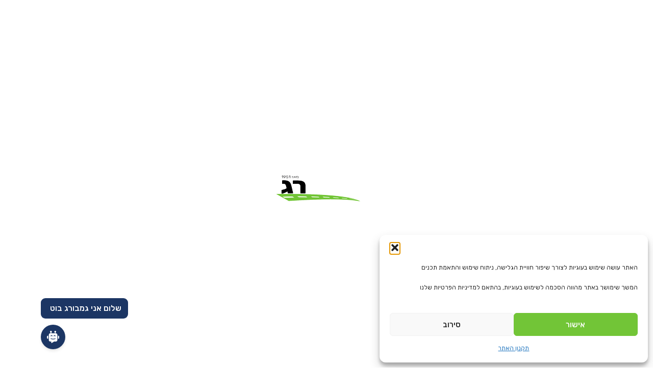

--- FILE ---
content_type: text/html; charset=UTF-8
request_url: https://www.rentabus.co.il/%D7%90%D7%95%D7%93%D7%95%D7%AA/
body_size: 116673
content:
<!DOCTYPE html> <html dir="rtl" lang="he-IL"> <head><script>if(navigator.userAgent.match(/MSIE|Internet Explorer/i)||navigator.userAgent.match(/Trident\/7\..*?rv:11/i)){let e=document.location.href;if(!e.match(/[?&]nonitro/)){if(e.indexOf("?")==-1){if(e.indexOf("#")==-1){document.location.href=e+"?nonitro=1"}else{document.location.href=e.replace("#","?nonitro=1#")}}else{if(e.indexOf("#")==-1){document.location.href=e+"&nonitro=1"}else{document.location.href=e.replace("#","&nonitro=1#")}}}}</script><link rel="preconnect" href="https://maps.googleapis.com" /><link rel="preconnect" href="https://www.google.com" /><link rel="preconnect" href="https://www.googletagmanager.com" /><link rel="preconnect" href="https://cdn-cnlpg.nitrocdn.com" /><meta charset="UTF-8" /><meta name="viewport" content="width=device-width, initial-scale=1" /><meta name='robots' content='index, follow, max-image-preview:large, max-snippet:-1, max-video-preview:-1' /><title>אודות - הסיפור של גמבורג הסעות מקבוצת rent a bus</title><meta name="description" content="שמי שי גמבורג ואני גאה להיות דור שלישי בענף ההסעות למשפחה שהינה ממייסדי הענף.בגדול, התגלגלתי (תרתי משמע!) לענף ההסעות - לקריאה &lt;&lt;" /><meta property="og:locale" content="he_IL" /><meta property="og:type" content="article" /><meta property="og:title" content="אודות - הסיפור של גמבורג הסעות מקבוצת rent a bus" /><meta property="og:description" content="שמי שי גמבורג ואני גאה להיות דור שלישי בענף ההסעות למשפחה שהינה ממייסדי הענף.בגדול, התגלגלתי (תרתי משמע!) לענף ההסעות - לקריאה &lt;&lt;" /><meta property="og:url" content="https://www.rentabus.co.il/אודות/" /><meta property="og:site_name" content="חברת הסעות: שירותי הסעות בפריסה ארצית - גמבורג הסעות מקבוצת Rent A bus" /><meta property="article:publisher" content="https://www.facebook.com/businisrael/" /><meta property="article:modified_time" content="2025-08-21T11:49:37+00:00" /><meta property="og:image" content="https://www.rentabus.co.il/wp-content/uploads/2021/05/gamburg-5.jpg" /><meta property="og:image:width" content="1000" /><meta property="og:image:height" content="620" /><meta property="og:image:type" content="image/jpeg" /><meta name="twitter:card" content="summary_large_image" /><meta name="twitter:label1" content="זמן קריאה מוערך" /><meta name="twitter:data1" content="8 דקות" /><meta name="generator" content="WordPress 6.9" /><meta name="msapplication-TileImage" content="https://www.rentabus.co.il/wp-content/uploads/2025/09/cropped-favicon-270x270.png" /><meta name="generator" content="NitroPack" /><link href="https://cdn-cnlpg.nitrocdn.com/QrIvWbwERPqofpfNaYWorTiQqanxsQdk/assets/static/optimized/rev-e57b245/www.rentabus.co.il/externalFontFace/nitro-min-noimport-45b54da517ed8bdfbbe7c5c159dbe93a-stylesheet.css" rel="preload" as="style" onload="this.onload=null; this.rel='stylesheet'; this.setAttribute('onload', this.getAttribute('nitropack-onload') + '; this.setAttribute(\'onload\', \'\');'); this.dispatchEvent(new Event('load'));" /><noscript><link rel="stylesheet" type="text/css" href="https://cdn-cnlpg.nitrocdn.com/QrIvWbwERPqofpfNaYWorTiQqanxsQdk/assets/static/optimized/rev-e57b245/www.rentabus.co.il/externalFontFace/nitro-min-noimport-45b54da517ed8bdfbbe7c5c159dbe93a-stylesheet.css" /></noscript><script>var NPSH,NitroScrollHelper;NPSH=NitroScrollHelper=function(){let e=null;const o=window.sessionStorage.getItem("nitroScrollPos");function t(){let e=JSON.parse(window.sessionStorage.getItem("nitroScrollPos"))||{};if(typeof e!=="object"){e={}}e[document.URL]=window.scrollY;window.sessionStorage.setItem("nitroScrollPos",JSON.stringify(e))}window.addEventListener("scroll",function(){if(e!==null){clearTimeout(e)}e=setTimeout(t,200)},{passive:true});let r={};r.getScrollPos=()=>{if(!o){return 0}const e=JSON.parse(o);return e[document.URL]||0};r.isScrolled=()=>{return r.getScrollPos()>document.documentElement.clientHeight*.5};return r}();</script><script>(function(){var a=false;var e=document.documentElement.classList;var i=navigator.userAgent.toLowerCase();var n=["android","iphone","ipad"];var r=n.length;var o;var d=null;for(var t=0;t<r;t++){o=n[t];if(i.indexOf(o)>-1)d=o;if(e.contains(o)){a=true;e.remove(o)}}if(a&&d){e.add(d);if(d=="iphone"||d=="ipad"){e.add("ios")}}})();</script><script>(function(e){var t=e.prototype;t.after||(t.after=function(){var e,t=arguments,n=t.length,r=0,i=this,a=i.parentNode,o=Node,c=String,u=document;if(a!==null){while(r<n){(e=t[r])instanceof o?(i=i.nextSibling)!==null?a.insertBefore(e,i):a.appendChild(e):a.appendChild(u.createTextNode(c(e)));++r}}})})(Element);var NPh,NitroPackHelper;NPh=NitroPackHelper=function(){var e=document.write;var t=requestAnimationFrame||mozRequestAnimationFrame||webkitRequestAnimationFrame||msRequestAnimationFrame;var n=function(e){setTimeout(e,0)};var r=function(e){var t=e.innerHTML;try{var n=URL.createObjectURL(new Blob([t.replace(/^(?:<!--)?(.*?)(?:-->)?$/gm,"$1")],{type:"text/javascript"}))}catch(e){var n="data:text/javascript;base64,"+btoa(t.replace(/^(?:<!--)?(.*?)(?:-->)?$/gm,"$1"))}return n};var i=function(e,t){if(!e.src){var i=r(e);if(i!==false){e.src=i;e.innerHTML=""}}if(t){n(function(e,t){return function(){e.after(t)}}(t,e))}else{n(function(e){return function(){document.head.appendChild(e)}}(e))}};return{documentWrite:function(t,n){if(t&&t.hasAttribute("nitro-exclude")){return e.call(document,n)}var r=null;if(t.documentWriteContainer){r=t.documentWriteContainer}else{r=document.createElement("span");t.documentWriteContainer=r}var a=null;if(t){if(t.hasAttribute("data-nitro-for-id")){a=document.querySelector('template[data-nitro-marker-id="'+t.getAttribute("data-nitro-for-id")+'"]')}else{a=t}}r.innerHTML+=n;console.log("Injecting document.write");if(a){a.parentNode.insertBefore(r,a)}else{document.body.appendChild(r)}var o=document.createElement("span");o.innerHTML=n;var c=o.querySelectorAll("script");if(c.length){c.forEach(function(e){var t=e.getAttributeNames();var n=document.createElement("script");t.forEach(function(t){n.setAttribute(t,e.getAttribute(t))});n.async=false;if(!e.src&&e.textContent){n.textContent=e.textContent}i(n,a)})}console.log("Injected document.write")},TrustLogo:function(e,t){var n=document.getElementById(e);var r=document.createElement("img");r.src=t;n.parentNode.insertBefore(r,n)},documentReadyState:"loading",ogReadyState:document.readyState,startedScriptLoading:false,loadScriptDelayed:function(e,t,n){setTimeout(function(){var t=t||null;if(typeof e==="script"){var n=document.createElement("script");n.src=e;i(n,t)}else{i(e,t)}},t)}}}();document.write=function(e){NPh.documentWrite(document.currentScript,e)};document.writeln=function(e){NPh.documentWrite(document.currentScript,e+"\n")};window.addEventListener("load",function(){document.querySelectorAll("[nitro-delay-ms]").forEach(function(e){var t=document.createElement("template");t.setAttribute("type","nitro-dynamic-marker");e.after(t);e.remove();e.type="text/javascript";NPh.loadScriptDelayed(e,parseInt(e.getAttribute("nitro-delay-ms")),t)})});</script><style id="nitro-fonts">@font-face{font-family:"Rubik";font-style:normal;font-weight:400;font-display:fallback;src:url("https://fonts.gstatic.com/s/rubik/v31/iJWKBXyIfDnIV7nErXyw023e1Ik.woff2") format("woff2");unicode-range:U+0600-06FF,U+0750-077F,U+0870-088E,U+0890-0891,U+0897-08E1,U+08E3-08FF,U+200C-200E,U+2010-2011,U+204F,U+2E41,U+FB50-FDFF,U+FE70-FE74,U+FE76-FEFC,U+102E0-102FB,U+10E60-10E7E,U+10EC2-10EC4,U+10EFC-10EFF,U+1EE00-1EE03,U+1EE05-1EE1F,U+1EE21-1EE22,U+1EE24,U+1EE27,U+1EE29-1EE32,U+1EE34-1EE37,U+1EE39,U+1EE3B,U+1EE42,U+1EE47,U+1EE49,U+1EE4B,U+1EE4D-1EE4F,U+1EE51-1EE52,U+1EE54,U+1EE57,U+1EE59,U+1EE5B,U+1EE5D,U+1EE5F,U+1EE61-1EE62,U+1EE64,U+1EE67-1EE6A,U+1EE6C-1EE72,U+1EE74-1EE77,U+1EE79-1EE7C,U+1EE7E,U+1EE80-1EE89,U+1EE8B-1EE9B,U+1EEA1-1EEA3,U+1EEA5-1EEA9,U+1EEAB-1EEBB,U+1EEF0-1EEF1}@font-face{font-family:"Rubik";font-style:normal;font-weight:400;font-display:fallback;src:url("https://fonts.gstatic.com/s/rubik/v31/iJWKBXyIfDnIV7nMrXyw023e1Ik.woff2") format("woff2");unicode-range:U+0460-052F,U+1C80-1C8A,U+20B4,U+2DE0-2DFF,U+A640-A69F,U+FE2E-FE2F}@font-face{font-family:"Rubik";font-style:normal;font-weight:400;font-display:fallback;src:url("https://fonts.gstatic.com/s/rubik/v31/iJWKBXyIfDnIV7nFrXyw023e1Ik.woff2") format("woff2");unicode-range:U+0301,U+0400-045F,U+0490-0491,U+04B0-04B1,U+2116}@font-face{font-family:"Rubik";font-style:normal;font-weight:400;font-display:fallback;src:url("https://fonts.gstatic.com/s/rubik/v31/iJWKBXyIfDnIV7nDrXyw023e1Ik.woff2") format("woff2");unicode-range:U+0307-0308,U+0590-05FF,U+200C-2010,U+20AA,U+25CC,U+FB1D-FB4F}@font-face{font-family:"Rubik";font-style:normal;font-weight:400;font-display:fallback;src:url("https://fonts.gstatic.com/s/rubik/v31/iJWKBXyIfDnIV7nPrXyw023e1Ik.woff2") format("woff2");unicode-range:U+0100-02BA,U+02BD-02C5,U+02C7-02CC,U+02CE-02D7,U+02DD-02FF,U+0304,U+0308,U+0329,U+1D00-1DBF,U+1E00-1E9F,U+1EF2-1EFF,U+2020,U+20A0-20AB,U+20AD-20C0,U+2113,U+2C60-2C7F,U+A720-A7FF}@font-face{font-family:"Rubik";font-style:normal;font-weight:400;font-display:fallback;src:url("https://fonts.gstatic.com/s/rubik/v31/iJWKBXyIfDnIV7nBrXyw023e.woff2") format("woff2");unicode-range:U+0000-00FF,U+0131,U+0152-0153,U+02BB-02BC,U+02C6,U+02DA,U+02DC,U+0304,U+0308,U+0329,U+2000-206F,U+20AC,U+2122,U+2191,U+2193,U+2212,U+2215,U+FEFF,U+FFFD}@font-face{font-family:"Rubik";font-style:normal;font-weight:500;font-display:fallback;src:url("https://fonts.gstatic.com/s/rubik/v31/iJWKBXyIfDnIV7nErXyw023e1Ik.woff2") format("woff2");unicode-range:U+0600-06FF,U+0750-077F,U+0870-088E,U+0890-0891,U+0897-08E1,U+08E3-08FF,U+200C-200E,U+2010-2011,U+204F,U+2E41,U+FB50-FDFF,U+FE70-FE74,U+FE76-FEFC,U+102E0-102FB,U+10E60-10E7E,U+10EC2-10EC4,U+10EFC-10EFF,U+1EE00-1EE03,U+1EE05-1EE1F,U+1EE21-1EE22,U+1EE24,U+1EE27,U+1EE29-1EE32,U+1EE34-1EE37,U+1EE39,U+1EE3B,U+1EE42,U+1EE47,U+1EE49,U+1EE4B,U+1EE4D-1EE4F,U+1EE51-1EE52,U+1EE54,U+1EE57,U+1EE59,U+1EE5B,U+1EE5D,U+1EE5F,U+1EE61-1EE62,U+1EE64,U+1EE67-1EE6A,U+1EE6C-1EE72,U+1EE74-1EE77,U+1EE79-1EE7C,U+1EE7E,U+1EE80-1EE89,U+1EE8B-1EE9B,U+1EEA1-1EEA3,U+1EEA5-1EEA9,U+1EEAB-1EEBB,U+1EEF0-1EEF1}@font-face{font-family:"Rubik";font-style:normal;font-weight:500;font-display:fallback;src:url("https://fonts.gstatic.com/s/rubik/v31/iJWKBXyIfDnIV7nMrXyw023e1Ik.woff2") format("woff2");unicode-range:U+0460-052F,U+1C80-1C8A,U+20B4,U+2DE0-2DFF,U+A640-A69F,U+FE2E-FE2F}@font-face{font-family:"Rubik";font-style:normal;font-weight:500;font-display:fallback;src:url("https://fonts.gstatic.com/s/rubik/v31/iJWKBXyIfDnIV7nFrXyw023e1Ik.woff2") format("woff2");unicode-range:U+0301,U+0400-045F,U+0490-0491,U+04B0-04B1,U+2116}@font-face{font-family:"Rubik";font-style:normal;font-weight:500;font-display:fallback;src:url("https://fonts.gstatic.com/s/rubik/v31/iJWKBXyIfDnIV7nDrXyw023e1Ik.woff2") format("woff2");unicode-range:U+0307-0308,U+0590-05FF,U+200C-2010,U+20AA,U+25CC,U+FB1D-FB4F}@font-face{font-family:"Rubik";font-style:normal;font-weight:500;font-display:fallback;src:url("https://fonts.gstatic.com/s/rubik/v31/iJWKBXyIfDnIV7nPrXyw023e1Ik.woff2") format("woff2");unicode-range:U+0100-02BA,U+02BD-02C5,U+02C7-02CC,U+02CE-02D7,U+02DD-02FF,U+0304,U+0308,U+0329,U+1D00-1DBF,U+1E00-1E9F,U+1EF2-1EFF,U+2020,U+20A0-20AB,U+20AD-20C0,U+2113,U+2C60-2C7F,U+A720-A7FF}@font-face{font-family:"Rubik";font-style:normal;font-weight:500;font-display:fallback;src:url("https://fonts.gstatic.com/s/rubik/v31/iJWKBXyIfDnIV7nBrXyw023e.woff2") format("woff2");unicode-range:U+0000-00FF,U+0131,U+0152-0153,U+02BB-02BC,U+02C6,U+02DA,U+02DC,U+0304,U+0308,U+0329,U+2000-206F,U+20AC,U+2122,U+2191,U+2193,U+2212,U+2215,U+FEFF,U+FFFD}@font-face{font-family:"Rubik";font-style:normal;font-weight:700;font-display:fallback;src:url("https://fonts.gstatic.com/s/rubik/v31/iJWKBXyIfDnIV7nErXyw023e1Ik.woff2") format("woff2");unicode-range:U+0600-06FF,U+0750-077F,U+0870-088E,U+0890-0891,U+0897-08E1,U+08E3-08FF,U+200C-200E,U+2010-2011,U+204F,U+2E41,U+FB50-FDFF,U+FE70-FE74,U+FE76-FEFC,U+102E0-102FB,U+10E60-10E7E,U+10EC2-10EC4,U+10EFC-10EFF,U+1EE00-1EE03,U+1EE05-1EE1F,U+1EE21-1EE22,U+1EE24,U+1EE27,U+1EE29-1EE32,U+1EE34-1EE37,U+1EE39,U+1EE3B,U+1EE42,U+1EE47,U+1EE49,U+1EE4B,U+1EE4D-1EE4F,U+1EE51-1EE52,U+1EE54,U+1EE57,U+1EE59,U+1EE5B,U+1EE5D,U+1EE5F,U+1EE61-1EE62,U+1EE64,U+1EE67-1EE6A,U+1EE6C-1EE72,U+1EE74-1EE77,U+1EE79-1EE7C,U+1EE7E,U+1EE80-1EE89,U+1EE8B-1EE9B,U+1EEA1-1EEA3,U+1EEA5-1EEA9,U+1EEAB-1EEBB,U+1EEF0-1EEF1}@font-face{font-family:"Rubik";font-style:normal;font-weight:700;font-display:fallback;src:url("https://fonts.gstatic.com/s/rubik/v31/iJWKBXyIfDnIV7nMrXyw023e1Ik.woff2") format("woff2");unicode-range:U+0460-052F,U+1C80-1C8A,U+20B4,U+2DE0-2DFF,U+A640-A69F,U+FE2E-FE2F}@font-face{font-family:"Rubik";font-style:normal;font-weight:700;font-display:fallback;src:url("https://fonts.gstatic.com/s/rubik/v31/iJWKBXyIfDnIV7nFrXyw023e1Ik.woff2") format("woff2");unicode-range:U+0301,U+0400-045F,U+0490-0491,U+04B0-04B1,U+2116}@font-face{font-family:"Rubik";font-style:normal;font-weight:700;font-display:fallback;src:url("https://fonts.gstatic.com/s/rubik/v31/iJWKBXyIfDnIV7nDrXyw023e1Ik.woff2") format("woff2");unicode-range:U+0307-0308,U+0590-05FF,U+200C-2010,U+20AA,U+25CC,U+FB1D-FB4F}@font-face{font-family:"Rubik";font-style:normal;font-weight:700;font-display:fallback;src:url("https://fonts.gstatic.com/s/rubik/v31/iJWKBXyIfDnIV7nPrXyw023e1Ik.woff2") format("woff2");unicode-range:U+0100-02BA,U+02BD-02C5,U+02C7-02CC,U+02CE-02D7,U+02DD-02FF,U+0304,U+0308,U+0329,U+1D00-1DBF,U+1E00-1E9F,U+1EF2-1EFF,U+2020,U+20A0-20AB,U+20AD-20C0,U+2113,U+2C60-2C7F,U+A720-A7FF}@font-face{font-family:"Rubik";font-style:normal;font-weight:700;font-display:fallback;src:url("https://fonts.gstatic.com/s/rubik/v31/iJWKBXyIfDnIV7nBrXyw023e.woff2") format("woff2");unicode-range:U+0000-00FF,U+0131,U+0152-0153,U+02BB-02BC,U+02C6,U+02DA,U+02DC,U+0304,U+0308,U+0329,U+2000-206F,U+20AC,U+2122,U+2191,U+2193,U+2212,U+2215,U+FEFF,U+FFFD}@font-face{font-family:"Rubik";font-style:normal;font-weight:800;font-display:fallback;src:url("https://fonts.gstatic.com/s/rubik/v31/iJWKBXyIfDnIV7nErXyw023e1Ik.woff2") format("woff2");unicode-range:U+0600-06FF,U+0750-077F,U+0870-088E,U+0890-0891,U+0897-08E1,U+08E3-08FF,U+200C-200E,U+2010-2011,U+204F,U+2E41,U+FB50-FDFF,U+FE70-FE74,U+FE76-FEFC,U+102E0-102FB,U+10E60-10E7E,U+10EC2-10EC4,U+10EFC-10EFF,U+1EE00-1EE03,U+1EE05-1EE1F,U+1EE21-1EE22,U+1EE24,U+1EE27,U+1EE29-1EE32,U+1EE34-1EE37,U+1EE39,U+1EE3B,U+1EE42,U+1EE47,U+1EE49,U+1EE4B,U+1EE4D-1EE4F,U+1EE51-1EE52,U+1EE54,U+1EE57,U+1EE59,U+1EE5B,U+1EE5D,U+1EE5F,U+1EE61-1EE62,U+1EE64,U+1EE67-1EE6A,U+1EE6C-1EE72,U+1EE74-1EE77,U+1EE79-1EE7C,U+1EE7E,U+1EE80-1EE89,U+1EE8B-1EE9B,U+1EEA1-1EEA3,U+1EEA5-1EEA9,U+1EEAB-1EEBB,U+1EEF0-1EEF1}@font-face{font-family:"Rubik";font-style:normal;font-weight:800;font-display:fallback;src:url("https://fonts.gstatic.com/s/rubik/v31/iJWKBXyIfDnIV7nMrXyw023e1Ik.woff2") format("woff2");unicode-range:U+0460-052F,U+1C80-1C8A,U+20B4,U+2DE0-2DFF,U+A640-A69F,U+FE2E-FE2F}@font-face{font-family:"Rubik";font-style:normal;font-weight:800;font-display:fallback;src:url("https://fonts.gstatic.com/s/rubik/v31/iJWKBXyIfDnIV7nFrXyw023e1Ik.woff2") format("woff2");unicode-range:U+0301,U+0400-045F,U+0490-0491,U+04B0-04B1,U+2116}@font-face{font-family:"Rubik";font-style:normal;font-weight:800;font-display:fallback;src:url("https://fonts.gstatic.com/s/rubik/v31/iJWKBXyIfDnIV7nDrXyw023e1Ik.woff2") format("woff2");unicode-range:U+0307-0308,U+0590-05FF,U+200C-2010,U+20AA,U+25CC,U+FB1D-FB4F}@font-face{font-family:"Rubik";font-style:normal;font-weight:800;font-display:fallback;src:url("https://fonts.gstatic.com/s/rubik/v31/iJWKBXyIfDnIV7nPrXyw023e1Ik.woff2") format("woff2");unicode-range:U+0100-02BA,U+02BD-02C5,U+02C7-02CC,U+02CE-02D7,U+02DD-02FF,U+0304,U+0308,U+0329,U+1D00-1DBF,U+1E00-1E9F,U+1EF2-1EFF,U+2020,U+20A0-20AB,U+20AD-20C0,U+2113,U+2C60-2C7F,U+A720-A7FF}@font-face{font-family:"Rubik";font-style:normal;font-weight:800;font-display:fallback;src:url("https://fonts.gstatic.com/s/rubik/v31/iJWKBXyIfDnIV7nBrXyw023e.woff2") format("woff2");unicode-range:U+0000-00FF,U+0131,U+0152-0153,U+02BB-02BC,U+02C6,U+02DA,U+02DC,U+0304,U+0308,U+0329,U+2000-206F,U+20AC,U+2122,U+2191,U+2193,U+2212,U+2215,U+FEFF,U+FFFD}@font-face{font-family:"Rubik";font-style:normal;font-weight:900;font-display:fallback;src:url("https://fonts.gstatic.com/s/rubik/v31/iJWKBXyIfDnIV7nErXyw023e1Ik.woff2") format("woff2");unicode-range:U+0600-06FF,U+0750-077F,U+0870-088E,U+0890-0891,U+0897-08E1,U+08E3-08FF,U+200C-200E,U+2010-2011,U+204F,U+2E41,U+FB50-FDFF,U+FE70-FE74,U+FE76-FEFC,U+102E0-102FB,U+10E60-10E7E,U+10EC2-10EC4,U+10EFC-10EFF,U+1EE00-1EE03,U+1EE05-1EE1F,U+1EE21-1EE22,U+1EE24,U+1EE27,U+1EE29-1EE32,U+1EE34-1EE37,U+1EE39,U+1EE3B,U+1EE42,U+1EE47,U+1EE49,U+1EE4B,U+1EE4D-1EE4F,U+1EE51-1EE52,U+1EE54,U+1EE57,U+1EE59,U+1EE5B,U+1EE5D,U+1EE5F,U+1EE61-1EE62,U+1EE64,U+1EE67-1EE6A,U+1EE6C-1EE72,U+1EE74-1EE77,U+1EE79-1EE7C,U+1EE7E,U+1EE80-1EE89,U+1EE8B-1EE9B,U+1EEA1-1EEA3,U+1EEA5-1EEA9,U+1EEAB-1EEBB,U+1EEF0-1EEF1}@font-face{font-family:"Rubik";font-style:normal;font-weight:900;font-display:fallback;src:url("https://fonts.gstatic.com/s/rubik/v31/iJWKBXyIfDnIV7nMrXyw023e1Ik.woff2") format("woff2");unicode-range:U+0460-052F,U+1C80-1C8A,U+20B4,U+2DE0-2DFF,U+A640-A69F,U+FE2E-FE2F}@font-face{font-family:"Rubik";font-style:normal;font-weight:900;font-display:fallback;src:url("https://fonts.gstatic.com/s/rubik/v31/iJWKBXyIfDnIV7nFrXyw023e1Ik.woff2") format("woff2");unicode-range:U+0301,U+0400-045F,U+0490-0491,U+04B0-04B1,U+2116}@font-face{font-family:"Rubik";font-style:normal;font-weight:900;font-display:fallback;src:url("https://fonts.gstatic.com/s/rubik/v31/iJWKBXyIfDnIV7nDrXyw023e1Ik.woff2") format("woff2");unicode-range:U+0307-0308,U+0590-05FF,U+200C-2010,U+20AA,U+25CC,U+FB1D-FB4F}@font-face{font-family:"Rubik";font-style:normal;font-weight:900;font-display:fallback;src:url("https://fonts.gstatic.com/s/rubik/v31/iJWKBXyIfDnIV7nPrXyw023e1Ik.woff2") format("woff2");unicode-range:U+0100-02BA,U+02BD-02C5,U+02C7-02CC,U+02CE-02D7,U+02DD-02FF,U+0304,U+0308,U+0329,U+1D00-1DBF,U+1E00-1E9F,U+1EF2-1EFF,U+2020,U+20A0-20AB,U+20AD-20C0,U+2113,U+2C60-2C7F,U+A720-A7FF}@font-face{font-family:"Rubik";font-style:normal;font-weight:900;font-display:fallback;src:url("https://fonts.gstatic.com/s/rubik/v31/iJWKBXyIfDnIV7nBrXyw023e.woff2") format("woff2");unicode-range:U+0000-00FF,U+0131,U+0152-0153,U+02BB-02BC,U+02C6,U+02DA,U+02DC,U+0304,U+0308,U+0329,U+2000-206F,U+20AC,U+2122,U+2191,U+2193,U+2212,U+2215,U+FEFF,U+FFFD}</style><style type="text/css" id="nitro-critical-css">.sb_position_minus{position:relative;bottom:35px;right:calc(100% + 10px)}#sb_stop_3{padding-top:30px}#sb_stop_4{padding-top:30px}#sb_stop_5{padding-top:32px}@media screen and (max-width:576px){.TPsmini{display:none}}@media screen and (max-width:480px){.ast-scroll-to-top-right{left:auto !important;bottom:100px !important}}#loader{position:fixed;top:0;right:0;bottom:0;left:0;background-image:url("https://cdn-cnlpg.nitrocdn.com/QrIvWbwERPqofpfNaYWorTiQqanxsQdk/assets/images/optimized/rev-1e2d2c0/www.rentabus.co.il/wp-content/themes/new_astra-child/img/loader_rentabus.gif");background-repeat:no-repeat;background-position:center;background-color:rgba(255,255,255,1);z-index:9999}#loader.nitro-lazy{background-image:none !important}@keyframes pulseCallBack{0%{-moz-box-shadow:0 0 0 0 rgba(114,197,55,1);box-shadow:0 0 0 0 rgba(114,197,55,1)}70%{-moz-box-shadow:0 0 0 10px rgba(114,197,55,0);box-shadow:0 0 0 15px rgba(114,197,55,0)}100%{-moz-box-shadow:0 0 0 0 rgba(114,197,55,0);box-shadow:0 0 0 0 rgba(114,197,55,0)}}.form-block.disable{opacity:.5}.form-block.disable .tab__panel-select,.form-block.disable input:read-only{border-bottom:3px solid #ededed !important}.form-block{width:100%;opacity:1}.customer-phone{display:flex;justify-content:space-between}.customer-phone input{width:60%;border-radius:0 !important;border-left:none !important;text-align:left;font-size:14px !important}.customer-phone .tab__panel-select{width:40% !important;padding-right:10px !important;position:relative;border-right:none !important;border-bottom:1px solid #dedede !important}.tab__panel-inp2 input[name="customerPhone"]{padding-top:12px}#ast-scroll-top,.astra-advanced-hook-15545{display:none !important}.screen-reader-text{position:absolute;left:-9999px}:root{--animate-duration:1s;--animate-delay:1s;--animate-repeat:1}.animate__animated{-webkit-animation-duration:1s;animation-duration:1s;-webkit-animation-duration:var(--animate-duration);animation-duration:var(--animate-duration);-webkit-animation-fill-mode:both;animation-fill-mode:both}@media (prefers-reduced-motion:reduce),print{.animate__animated{-webkit-animation-duration:1ms !important;animation-duration:1ms !important;-webkit-animation-iteration-count:1 !important;animation-iteration-count:1 !important}}body,figure,h1,h2,h3,h4,html,li,p,ul{border:0;font-size:100%;font-style:inherit;font-weight:inherit;margin:0;outline:0;padding:0;vertical-align:baseline}html{-webkit-text-size-adjust:100%;-ms-text-size-adjust:100%}body{margin:0}main,nav{display:block}a{background-color:transparent}a,a:visited{text-decoration:none}strong{font-weight:700}img{border:0}svg:not(:root){overflow:hidden}figure{margin:0}button,input,select{color:inherit;font:inherit;margin:0}button{overflow:visible}button,select{text-transform:none}button{-webkit-appearance:button}button::-moz-focus-inner,input::-moz-focus-inner{border:0;padding:0}input{line-height:normal}input[type=checkbox],input[type=radio]{box-sizing:border-box;padding:0}input[type=search]{-webkit-appearance:textfield;box-sizing:content-box}input[type=search]::-webkit-search-cancel-button,input[type=search]::-webkit-search-decoration{-webkit-appearance:none}.ast-container{max-width:100%}.ast-container{margin-right:auto;margin-left:auto;padding-right:20px;padding-left:20px}h1,h2,h3,h4{clear:both}h1{color:#808285;font-size:2em;line-height:1.2}.entry-content :where(h2),h2{color:#808285;font-size:1.7em;line-height:1.3}h3{color:#808285;font-size:1.5em;line-height:1.4}.entry-content :where(h4),h4{color:#808285;line-height:1.5;font-size:1.3em}html{box-sizing:border-box}*,:after,:before{box-sizing:inherit}body{color:#808285;background:#fff;font-style:normal}ul{margin:0 3em 1.5em 0}ul{list-style:disc}li>ul{margin-bottom:0;margin-right:1.5em}strong{font-weight:700}i{font-style:italic}img{height:auto;max-width:100%}button,input,select{color:#808285;font-weight:400;font-size:100%;margin:0;vertical-align:baseline}button,input{line-height:normal}button{border:1px solid;border-color:var(--ast-border-color);border-radius:2px;background:#e6e6e6;padding:.6em 1em .4em;color:#fff}input[type=email],input[type=search],input[type=tel],input[type=text]{color:#666;border:1px solid var(--ast-border-color);border-radius:2px;-webkit-appearance:none}a{color:#4169e1}.screen-reader-text{border:0;clip:rect(1px,1px,1px,1px);height:1px;margin:-1px;overflow:hidden;padding:0;position:absolute;width:1px;word-wrap:normal !important}body{-webkit-font-smoothing:antialiased;-moz-osx-font-smoothing:grayscale}body:not(.logged-in){position:relative}#page{position:relative}a{text-decoration:none}img{vertical-align:middle}.entry-content :where(h1,h2,h3,h4,h5,h6){margin-bottom:20px}p{margin-bottom:1.75em}input,select{line-height:1}.ast-custom-button,body,button{line-height:1.8571428571429}body{background-color:#fff}#page{display:block}#primary,#secondary{width:100%}#primary{margin:4em 0}@media (min-width:993px){.ast-right-sidebar #primary{padding-left:60px}}@media (max-width:992px){.ast-right-sidebar #primary{padding-left:30px}}.main-navigation{height:100%;-js-display:inline-flex;display:inline-flex}.main-navigation ul{list-style:none;margin:0;padding-right:0;position:relative}.main-header-menu .menu-link{text-decoration:none;padding:0 1em;display:inline-block}.main-header-menu .menu-item{position:relative}.main-header-menu .sub-menu{width:240px;background:#fff;right:-999em;position:absolute;top:100%;z-index:99999;visibility:hidden}.main-header-menu .sub-menu .menu-link{padding:.9em 1em;display:block;word-wrap:break-word}.main-header-menu .sub-menu .sub-menu{top:0}.submenu-with-border .sub-menu{border-width:1px;border-style:solid}.submenu-with-border .sub-menu .menu-link{border-width:0 0 1px;border-style:solid}.submenu-with-border .sub-menu .sub-menu{top:-2px}.ast-desktop .submenu-with-border .sub-menu>.menu-item:last-child>.menu-link{border-bottom-style:none}.ast-button-wrap{display:inline-block}.ast-button-wrap button{box-shadow:none;border:none}.ast-button-wrap .menu-toggle{padding:0;width:2.2em;height:2.1em;font-size:1.5em;font-weight:400;border-radius:2px;-webkit-font-smoothing:antialiased;-moz-osx-font-smoothing:grayscale;border-radius:2px;vertical-align:middle;line-height:1.8571428571429}.ast-button-wrap .menu-toggle.main-header-menu-toggle{padding:0 .5em;width:auto;text-align:center}.header-main-layout-1 .ast-main-header-bar-alignment{margin-right:auto}.site-navigation{height:100%}.ast-icon.icon-arrow svg{height:.6em;width:.6em;position:relative;margin-right:10px}.ast-icon svg:not([fill]){fill:currentColor}body{overflow-x:hidden}.ast-builder-grid-row{display:grid;grid-template-columns:auto auto;align-items:center;grid-column-gap:20px;overflow-wrap:anywhere}.ast-builder-grid-row>.site-header-section{flex-wrap:nowrap}.ast-builder-grid-row.ast-grid-center-col-layout{grid-template-columns:1fr auto 1fr}.ast-builder-layout-element{align-items:center}.site-header-section{height:100%;min-height:0;align-items:center}.site-header-section>*{padding:0 10px}.site-header-section>div:first-child{padding-right:0}.site-header-section>div:last-child{padding-left:0}.site-header-section .ast-builder-menu{align-items:center}.ast-grid-right-center-section{justify-content:flex-start;flex-grow:1}.ast-grid-right-section{justify-content:flex-end}.ast-grid-left-center-section{justify-content:flex-end;flex-grow:1}.ast-logo-title-inline .ast-site-identity{padding:1em 0;-js-display:inline-flex;display:inline-flex;vertical-align:middle;align-items:center}.ast-grid-section-center{justify-content:center}.ahfb-svg-iconset{-js-display:inline-flex;display:inline-flex;align-self:center}.ahfb-svg-iconset svg{width:17px;height:17px}.ast-builder-grid-row-container{display:grid;align-content:center}.main-header-bar .main-header-bar-navigation{height:100%}.ast-nav-menu .sub-menu{line-height:1.45}.ast-builder-menu .main-navigation{padding:0}.ast-builder-menu .main-navigation>ul{align-self:center}.menu-toggle .ast-close-svg{display:none}.ast-mobile-header-wrap .menu-toggle .mobile-menu-toggle-icon{-js-display:inline-flex;display:inline-flex;align-self:center}.ast-mobile-header-wrap .ast-button-wrap .menu-toggle.main-header-menu-toggle{-js-display:flex;display:flex;align-items:center;width:auto;height:auto}.menu-toggle .mobile-menu-toggle-icon{-js-display:inline-flex;display:inline-flex;align-self:center}.ast-button-wrap .menu-toggle.main-header-menu-toggle{padding:.5em;align-items:center;-js-display:flex;display:flex}.site-header{z-index:99;position:relative}.main-header-bar-wrap{position:relative}.main-header-bar{background-color:#fff;border-bottom-color:var(--ast-border-color);border-bottom-style:solid}.main-header-bar{margin-right:auto;margin-left:auto}.ast-desktop .main-header-menu.ast-menu-shadow .sub-menu{box-shadow:0 4px 10px -2px rgba(0,0,0,.1)}.site-branding{line-height:1;align-self:center}.ast-menu-toggle{display:none;background:0 0;color:inherit;border-style:dotted;border-color:transparent}.main-header-bar{z-index:4;position:relative}.main-header-bar .main-header-bar-navigation .sub-menu{line-height:1.45}.main-header-bar .main-header-bar-navigation .menu-item-has-children>.menu-link:after{line-height:normal}.ast-site-identity{padding:1em 0}.ast-desktop .main-header-menu>.menu-item .sub-menu:before{position:absolute;content:"";top:0;right:0;width:100%;transform:translateY(-100%)}input[type=email],input[type=search],input[type=tel],input[type=text],select{color:#666;padding:.75em;height:auto;border-width:1px;border-style:solid;border-color:var(--ast-border-color);border-radius:2px;background:var(--ast-comment-inputs-background);box-shadow:none;box-sizing:border-box}.page .entry-header{margin-bottom:1.5em}.ast-single-post .entry-header.ast-header-without-markup{margin-bottom:0}.entry-header{margin-bottom:1.2em;word-wrap:break-word}.entry-content{word-wrap:break-word}.entry-content p{margin-bottom:1.6em}.entry-content::after{display:table;clear:both;content:""}.ast-flex{-js-display:flex;display:flex;flex-wrap:wrap}.ast-inline-flex{-js-display:inline-flex;display:inline-flex;align-items:center;flex-wrap:wrap;align-content:center}.ast-flex-grow-1{flex-grow:1}:root{--ast-post-nav-space:0;--ast-container-default-xlg-padding:6.67em;--ast-container-default-lg-padding:5.67em;--ast-container-default-slg-padding:4.34em;--ast-container-default-md-padding:3.34em;--ast-container-default-sm-padding:6.67em;--ast-container-default-xs-padding:2.4em;--ast-container-default-xxs-padding:1.4em;--ast-code-block-background:#eee;--ast-comment-inputs-background:#fafafa;--ast-normal-container-width:1200px;--ast-narrow-container-width:750px;--ast-blog-title-font-weight:normal;--ast-blog-meta-weight:inherit;--ast-global-color-primary:var(--ast-global-color-5);--ast-global-color-secondary:var(--ast-global-color-4);--ast-global-color-alternate-background:var(--ast-global-color-7);--ast-global-color-subtle-background:var(--ast-global-color-6);--ast-bg-style-guide:var(--ast-global-color-secondary,--ast-global-color-5);--ast-shadow-style-guide:0px 0px 4px 0 rgba(0,0,0,.34);--ast-global-dark-bg-style:#fff;--ast-global-dark-lfs:#fbfbfb;--ast-widget-bg-color:#fafafa;--ast-wc-container-head-bg-color:#fbfbfb;--ast-title-layout-bg:#eee;--ast-search-border-color:#e7e7e7;--ast-lifter-hover-bg:#e6e6e6;--ast-gallery-block-color:#000;--srfm-color-input-label:var(--ast-global-color-2)}html{font-size:112.5%}a{color:#478fc4}body,button,input,select,.ast-custom-button{font-family:"Rubik",sans-serif;font-weight:400;font-size:18px;font-size:1rem;line-height:var(--ast-body-line-height,1.4em)}h1,h2,h3,h4,.entry-content :where(h1,h2,h3,h4,h5,h6){font-family:"Rubik",sans-serif;font-weight:800}header .custom-logo-link img{max-width:200px;width:200px}h1{font-size:40px;font-size:2.2222222222222rem;font-weight:700;font-family:"Rubik",sans-serif;line-height:1.4em}h2,.entry-content :where(h2){font-size:32px;font-size:1.7777777777778rem;font-weight:700;font-family:"Rubik",sans-serif;line-height:1.3em}h3{font-size:26px;font-size:1.4444444444444rem;font-weight:700;font-family:"Rubik",sans-serif;line-height:1.3em}h4,.entry-content :where(h4){font-size:24px;font-size:1.3333333333333rem}body,h1,h2,h3,h4,.entry-content :where(h1,h2,h3,h4,h5,h6){color:#5a5656}#secondary{font-size:18px;font-size:1rem}input{outline:none}.ast-logo-title-inline .site-logo-img{padding-right:1em}#secondary{margin:4em 0 2.5em;word-break:break-word;line-height:2}@media (min-width:993px){.ast-right-sidebar #secondary{padding-right:60px}}@media (max-width:993px){.ast-right-sidebar #secondary{padding-right:30px}}@media (max-width:1025.9px){#ast-desktop-header{display:none}}@media (min-width:1026px){#ast-mobile-header{display:none}}.ast-plain-container.ast-single-post #primary{margin-top:73px;margin-bottom:73px}.ast-right-sidebar.ast-single-post #primary{padding-left:20px;padding-right:0px}@media (max-width:1025px){.ast-plain-container #primary{margin-top:20px;margin-bottom:20px}.ast-right-sidebar #primary{padding-left:20px;padding-right:20px}.ast-plain-container.ast-single-post #primary{margin-top:20px;margin-bottom:20px}.ast-right-sidebar.ast-single-post #primary{padding-left:20px;padding-right:20px}}@media (max-width:544px){.ast-plain-container.ast-single-post #primary{margin-top:20px;margin-bottom:20px}.ast-right-sidebar.ast-single-post #primary{padding-left:20px;padding-right:20px}}.wp-block-button.is-style-outline .wp-block-button__link{border-color:#8fc447;border-top-width:2px;border-right-width:2px;border-bottom-width:2px;border-left-width:2px}@media (max-width:1025px){.wp-block-button.is-style-outline .wp-block-button__link{padding-top:calc(15px - 2px);padding-right:calc(30px - 2px);padding-bottom:calc(15px - 2px);padding-left:calc(30px - 2px)}}@media (max-width:544px){.wp-block-button.is-style-outline .wp-block-button__link{padding-top:calc(15px - 2px);padding-right:calc(30px - 2px);padding-bottom:calc(15px - 2px);padding-left:calc(30px - 2px)}}@media (max-width:1025px){#secondary.secondary{padding-top:0}}@media (max-width:1025px){.ast-right-sidebar #primary{padding-left:0}.ast-right-sidebar #secondary{padding-right:0}}@media (min-width:1026px){.ast-right-sidebar #primary{border-left:1px solid var(--ast-border-color)}.ast-right-sidebar #secondary{border-right:1px solid var(--ast-border-color);margin-right:-1px}}.wp-block-button .wp-block-button__link{color:#fff}.wp-block-button .wp-block-button__link{border:none;background-color:#8fc447;color:#fff;font-family:inherit;font-weight:inherit;line-height:1em;padding:15px 30px;border-top-left-radius:30px;border-top-right-radius:30px;border-bottom-right-radius:30px;border-bottom-left-radius:30px}.wp-block-button.is-style-outline .wp-block-button__link{border-style:solid;border-top-width:2px;border-right-width:2px;border-left-width:2px;border-bottom-width:2px;border-color:#8fc447;padding-top:calc(15px - 2px);padding-right:calc(30px - 2px);padding-bottom:calc(15px - 2px);padding-left:calc(30px - 2px)}@media (max-width:1025px){.wp-block-button .wp-block-button__link{border:none;padding:15px 30px}.wp-block-button.is-style-outline .wp-block-button__link{padding-top:calc(15px - 2px);padding-right:calc(30px - 2px);padding-bottom:calc(15px - 2px);padding-left:calc(30px - 2px)}}@media (max-width:544px){.wp-block-button .wp-block-button__link{border:none;padding:15px 30px}.wp-block-button.is-style-outline .wp-block-button__link{padding-top:calc(15px - 2px);padding-right:calc(30px - 2px);padding-bottom:calc(15px - 2px);padding-left:calc(30px - 2px)}}.menu-toggle,button,.ast-custom-button{border-style:solid;border-top-width:0;border-right-width:0;border-left-width:0;border-bottom-width:0;color:#fff;border-color:#8fc447;background-color:#8fc447;padding-top:15px;padding-right:40px;padding-bottom:15px;padding-left:40px;font-family:inherit;font-weight:inherit;line-height:1em;border-top-left-radius:30px;border-top-right-radius:30px;border-bottom-right-radius:30px;border-bottom-left-radius:30px}@media (min-width:544px){.ast-container{max-width:100%}}body{background-color:#fff;background-image:none}@media (max-width:1025px){h1{font-size:30px}h2,.entry-content :where(h2){font-size:25px}h3{font-size:20px}}@media (max-width:544px){h1{font-size:30px}h2,.entry-content :where(h2){font-size:25px}h3{font-size:20px}header .custom-logo-link img{max-width:120px;width:120px}}@media (max-width:1025px){html{font-size:102.6%}}@media (max-width:544px){html{font-size:102.6%}}@media (min-width:1026px){.ast-container{max-width:1240px}}@media (min-width:1026px){.site-content .ast-container{display:flex}}@media (max-width:1025px){.site-content .ast-container{flex-direction:column}}:root{--ast-global-color-0:#0170b9;--ast-global-color-1:#3a3a3a;--ast-global-color-2:#3a3a3a;--ast-global-color-3:#4b4f58;--ast-global-color-4:#f5f5f5;--ast-global-color-5:#fff;--ast-global-color-6:#e5e5e5;--ast-global-color-7:#424242;--ast-global-color-8:#000}:root{--ast-border-color:#ddd}header.entry-header{text-align:right}@media (max-width:1025px){header.entry-header{text-align:right}}@media (max-width:544px){header.entry-header{text-align:right}}h1,h2,h3,h4,.entry-content :where(h1,h2,h3,h4,h5,h6){color:#494949}.ast-builder-layout-element .ast-site-identity{margin-top:0px;margin-bottom:0px;margin-left:0px;margin-right:0px}@media (max-width:1025px){.ast-builder-layout-element .ast-site-identity{margin-right:20px}}@media (max-width:544px){.ast-builder-layout-element .ast-site-identity{margin-right:10px}}.ast-builder-layout-element[data-section="title_tagline"]{display:flex}[data-section*="section-hb-button-"] .menu-link{display:none}@media (max-width:544px){.ast-header-button-1[data-section*="section-hb-button-"] .ast-builder-button-wrap .ast-custom-button{font-size:14px;font-size:.77777777777778rem}.ast-header-button-1 .ast-custom-button{font-size:14px;font-size:.77777777777778rem}}@media (max-width:1025px){.ast-header-button-1[data-section*="section-hb-button-"] .ast-builder-button-wrap .ast-custom-button{margin-top:5px;margin-bottom:5px}}@media (max-width:544px){.ast-header-button-1[data-section*="section-hb-button-"] .ast-builder-button-wrap .ast-custom-button{padding-top:15px;padding-bottom:15px;padding-left:15px;padding-right:15px;margin-top:3px;margin-bottom:3px;margin-left:3px;margin-right:3px}}.ast-header-button-1[data-section="section-hb-button-1"]{display:none}.ast-builder-menu-1{font-family:inherit;font-weight:inherit}.ast-builder-menu-1 .menu-item>.menu-link{font-size:16px;font-size:.88888888888889rem;color:#545454;padding-top:0px;padding-bottom:0px;padding-left:7px;padding-right:7px}.ast-builder-menu-1 .menu-item>.ast-menu-toggle{color:#545454}.ast-builder-menu-1 .sub-menu{border-top-width:0;border-bottom-width:0;border-right-width:0;border-left-width:0;border-color:#8fc447;border-style:solid}.ast-builder-menu-1 .sub-menu .sub-menu{top:0px}.ast-builder-menu-1 .main-header-menu>.menu-item>.sub-menu{margin-top:0}.ast-desktop .ast-builder-menu-1 .main-header-menu>.menu-item>.sub-menu:before{height:calc(0px + 0px + 5px)}.ast-builder-menu-1 .menu-item.menu-item-has-children>.ast-menu-toggle{top:0px;right:calc(7px - .907em)}.ast-desktop .ast-builder-menu-1 .menu-item .sub-menu .menu-link{border-style:none}@media (max-width:1025px){.ast-builder-menu-1 .menu-item-has-children>.menu-link:after{content:unset}.ast-builder-menu-1 .main-header-menu>.menu-item>.sub-menu{margin-top:0}}@media (max-width:544px){.ast-builder-menu-1 .main-header-menu>.menu-item>.sub-menu{margin-top:0}}.ast-builder-menu-1{display:flex}@media (min-width:1026px){.main-header-bar{border-bottom-width:1px}}@media (min-width:1026px){#primary{width:70%}#secondary{width:30%}}.main-header-menu .menu-item{-js-display:flex;display:flex;-webkit-box-pack:center;-webkit-justify-content:center;-moz-box-pack:center;-ms-flex-pack:center;justify-content:center;-webkit-box-orient:vertical;-webkit-box-direction:normal;-webkit-flex-direction:column;-moz-box-orient:vertical;-moz-box-direction:normal;-ms-flex-direction:column;flex-direction:column}.main-header-menu>.menu-item>.menu-link{height:100%;-webkit-box-align:center;-webkit-align-items:center;-moz-box-align:center;-ms-flex-align:center;align-items:center;-js-display:flex;display:flex}@media (min-width:1026px){.ast-builder-menu .main-navigation>ul>li:last-child a{margin-left:0}}#ast-scroll-top{display:none;position:fixed;text-align:center;z-index:99;width:2.1em;height:2.1em;line-height:2.1;color:#fff;border-radius:2px;content:"";outline:inherit}@media (min-width:769px){#ast-scroll-top{content:"769"}}#ast-scroll-top .ast-icon.icon-arrow svg{margin-right:0px;vertical-align:middle;transform:translate(0,-20%) rotate(180deg);width:1.6em}.ast-scroll-to-top-right{left:30px;bottom:30px}#ast-scroll-top{background-color:#478fc4;font-size:15px}#ast-scroll-top .ast-icon.icon-arrow svg{margin-right:0px}@media (max-width:1025px){#ast-scroll-top .ast-icon.icon-arrow svg{width:1em}}.ast-mobile-header-content>*{padding:10px 0;height:auto}.ast-mobile-header-content>*:first-child{padding-top:10px}.ast-mobile-header-content>.ast-builder-menu{padding-top:0}.ast-mobile-header-content>*:last-child{padding-bottom:0}.ast-mobile-header-wrap .ast-mobile-header-content{display:none}.ast-mobile-header-wrap .ast-mobile-header-content{background-color:#fff}.ast-mobile-header-content>*{padding-top:0;padding-bottom:0}.content-align-flex-start .ast-builder-layout-element{justify-content:flex-start}.content-align-flex-start .main-header-menu{text-align:right}.ast-mobile-header-wrap .ast-primary-header-bar,.ast-primary-header-bar .site-primary-header-wrap{min-height:60px}.ast-desktop .ast-primary-header-bar .main-header-menu>.menu-item{line-height:60px}#masthead .ast-container{max-width:100%;padding-left:35px;padding-right:35px}@media (min-width:1026px){.ast-primary-header-bar{border-bottom-width:1px;border-bottom-color:var(--ast-global-color-subtle-background,--ast-global-color-7);border-bottom-style:solid}}.ast-primary-header-bar{background-color:#fff;background-image:none}.ast-desktop .ast-primary-header-bar.main-header-bar{padding-top:0px;padding-bottom:0px;padding-left:0px;padding-right:0px;margin-top:0px;margin-bottom:0px;margin-left:0px;margin-right:0px}.ast-primary-header-bar{display:block}.ast-hfb-header .site-header{margin-top:0px;margin-bottom:0px;margin-left:0px;margin-right:0px}[data-section="section-header-mobile-trigger"] .ast-button-wrap .ast-mobile-menu-trigger-minimal{color:#8fc447;border:none;background:transparent}[data-section="section-header-mobile-trigger"] .ast-button-wrap .mobile-menu-toggle-icon .ast-mobile-svg{width:20px;height:20px;fill:#8fc447}.ast-builder-menu-mobile .main-navigation .menu-item.menu-item-has-children>.ast-menu-toggle{top:0}.ast-builder-menu-mobile .main-navigation .menu-item-has-children>.menu-link:after{content:unset}.ast-hfb-header .ast-builder-menu-mobile .main-header-menu,.ast-hfb-header .ast-builder-menu-mobile .main-navigation .menu-item .menu-link,.ast-hfb-header .ast-builder-menu-mobile .main-navigation .menu-item .sub-menu .menu-link{border-style:none}.ast-builder-menu-mobile .main-navigation .menu-item.menu-item-has-children>.ast-menu-toggle{top:0}@media (max-width:1025px){.ast-builder-menu-mobile .main-navigation .menu-item.menu-item-has-children>.ast-menu-toggle{top:0}.ast-builder-menu-mobile .main-navigation .menu-item-has-children>.menu-link:after{content:unset}}@media (max-width:544px){.ast-builder-menu-mobile .main-navigation .menu-item.menu-item-has-children>.ast-menu-toggle{top:0}}.ast-builder-menu-mobile .main-navigation{display:block}.ast-title-bar-wrap{position:relative;background-color:#eaeaea}.ast-advanced-headers-title{line-height:1.2}.ast-advanced-headers-breadcrumb,.ast-advanced-headers-breadcrumb a,.ast-advanced-headers-title,.ast-advanced-headers-wrap{color:#eaeaea}.ast-advanced-headers-breadcrumb,.ast-advanced-headers-wrap{z-index:1;position:relative}.ast-advanced-headers-breadcrumb,.ast-advanced-headers-wrap{word-wrap:break-word}.ast-advanced-headers-layout{padding-top:1.33333em;padding-bottom:1.33333em}.ast-advanced-headers-vertical-center{-js-display:flex;display:-webkit-box;display:-webkit-flex;display:-moz-box;display:-ms-flexbox;display:flex;-webkit-box-orient:vertical;-webkit-box-direction:normal;-webkit-flex-direction:column;-moz-box-orient:vertical;-moz-box-direction:normal;-ms-flex-direction:column;flex-direction:column;-webkit-flex-wrap:nowrap;-ms-flex-wrap:nowrap;flex-wrap:nowrap;height:100%}.ast-advanced-headers-layout-2{text-align:center}.ast-advanced-headers-layout-2 .ast-advanced-headers-breadcrumb{margin-top:15px}.wp-block-button__link{align-content:center;box-sizing:border-box;display:inline-block;height:100%;text-align:center;word-break:break-word}:where(.wp-block-button__link){border-radius:9999px;box-shadow:none;padding:calc(.667em + 2px) calc(1.333em + 2px);text-decoration:none}.wp-block-image img{box-sizing:border-box;height:auto;max-width:100%;vertical-align:bottom}ul{box-sizing:border-box}.entry-content{counter-reset:footnotes}:root{--wp-block-synced-color:#7a00df;--wp-block-synced-color--rgb:122,0,223;--wp-bound-block-color:var(--wp-block-synced-color);--wp-editor-canvas-background:#ddd;--wp-admin-theme-color:#007cba;--wp-admin-theme-color--rgb:0,124,186;--wp-admin-theme-color-darker-10:#006ba1;--wp-admin-theme-color-darker-10--rgb:0,107,160.5;--wp-admin-theme-color-darker-20:#005a87;--wp-admin-theme-color-darker-20--rgb:0,90,135;--wp-admin-border-width-focus:2px}:root{--wp--preset--font-size--normal:16px;--wp--preset--font-size--huge:42px}.screen-reader-text{border:0;clip-path:inset(50%);height:1px;margin:-1px;overflow:hidden;padding:0;position:absolute;width:1px;word-wrap:normal !important}html :where(img[class*=wp-image-]){height:auto;max-width:100%}:where(figure){margin:0 0 1em}.wp-block-image img{box-sizing:border-box;height:auto;max-width:100%;vertical-align:bottom}:root{--wp--preset--aspect-ratio--square:1;--wp--preset--aspect-ratio--4-3:4/3;--wp--preset--aspect-ratio--3-4:3/4;--wp--preset--aspect-ratio--3-2:3/2;--wp--preset--aspect-ratio--2-3:2/3;--wp--preset--aspect-ratio--16-9:16/9;--wp--preset--aspect-ratio--9-16:9/16;--wp--preset--color--black:#000;--wp--preset--color--cyan-bluish-gray:#abb8c3;--wp--preset--color--white:#fff;--wp--preset--color--pale-pink:#f78da7;--wp--preset--color--vivid-red:#cf2e2e;--wp--preset--color--luminous-vivid-orange:#ff6900;--wp--preset--color--luminous-vivid-amber:#fcb900;--wp--preset--color--light-green-cyan:#7bdcb5;--wp--preset--color--vivid-green-cyan:#00d084;--wp--preset--color--pale-cyan-blue:#8ed1fc;--wp--preset--color--vivid-cyan-blue:#0693e3;--wp--preset--color--vivid-purple:#9b51e0;--wp--preset--color--ast-global-color-0:var(--ast-global-color-0);--wp--preset--color--ast-global-color-1:var(--ast-global-color-1);--wp--preset--color--ast-global-color-2:var(--ast-global-color-2);--wp--preset--color--ast-global-color-3:var(--ast-global-color-3);--wp--preset--color--ast-global-color-4:var(--ast-global-color-4);--wp--preset--color--ast-global-color-5:var(--ast-global-color-5);--wp--preset--color--ast-global-color-6:var(--ast-global-color-6);--wp--preset--color--ast-global-color-7:var(--ast-global-color-7);--wp--preset--color--ast-global-color-8:var(--ast-global-color-8);--wp--preset--gradient--vivid-cyan-blue-to-vivid-purple:linear-gradient(135deg,#0693e3 0%,#9b51e0 100%);--wp--preset--gradient--light-green-cyan-to-vivid-green-cyan:linear-gradient(135deg,#7adcb4 0%,#00d082 100%);--wp--preset--gradient--luminous-vivid-amber-to-luminous-vivid-orange:linear-gradient(135deg,#fcb900 0%,#ff6900 100%);--wp--preset--gradient--luminous-vivid-orange-to-vivid-red:linear-gradient(135deg,#ff6900 0%,#cf2e2e 100%);--wp--preset--gradient--very-light-gray-to-cyan-bluish-gray:linear-gradient(135deg,#eee 0%,#a9b8c3 100%);--wp--preset--gradient--cool-to-warm-spectrum:linear-gradient(135deg,#4aeadc 0%,#9778d1 20%,#cf2aba 40%,#ee2c82 60%,#fb6962 80%,#fef84c 100%);--wp--preset--gradient--blush-light-purple:linear-gradient(135deg,#ffceec 0%,#9896f0 100%);--wp--preset--gradient--blush-bordeaux:linear-gradient(135deg,#fecda5 0%,#fe2d2d 50%,#6b003e 100%);--wp--preset--gradient--luminous-dusk:linear-gradient(135deg,#ffcb70 0%,#c751c0 50%,#4158d0 100%);--wp--preset--gradient--pale-ocean:linear-gradient(135deg,#fff5cb 0%,#b6e3d4 50%,#33a7b5 100%);--wp--preset--gradient--electric-grass:linear-gradient(135deg,#caf880 0%,#71ce7e 100%);--wp--preset--gradient--midnight:linear-gradient(135deg,#020381 0%,#2874fc 100%);--wp--preset--font-size--small:13px;--wp--preset--font-size--medium:20px;--wp--preset--font-size--large:36px;--wp--preset--font-size--x-large:42px;--wp--preset--spacing--20:.44rem;--wp--preset--spacing--30:.67rem;--wp--preset--spacing--40:1rem;--wp--preset--spacing--50:1.5rem;--wp--preset--spacing--60:2.25rem;--wp--preset--spacing--70:3.38rem;--wp--preset--spacing--80:5.06rem;--wp--preset--shadow--natural:6px 6px 9px rgba(0,0,0,.2);--wp--preset--shadow--deep:12px 12px 50px rgba(0,0,0,.4);--wp--preset--shadow--sharp:6px 6px 0px rgba(0,0,0,.2);--wp--preset--shadow--outlined:6px 6px 0px -3px #fff,6px 6px #000;--wp--preset--shadow--crisp:6px 6px 0px #000}:root{--wp--style--global--content-size:var(--wp--custom--ast-content-width-size);--wp--style--global--wide-size:var(--wp--custom--ast-wide-width-size)}:where(body){margin:0}:root{--wp--style--block-gap:24px}body{padding-top:0px;padding-right:0px;padding-bottom:0px;padding-left:0px}a:where(:not(.wp-element-button)){text-decoration:none}:root :where(.wp-element-button, .wp-block-button__link){background-color:#32373c;border-width:0;color:#fff;font-family:inherit;font-size:inherit;font-style:inherit;font-weight:inherit;letter-spacing:inherit;line-height:inherit;padding-top:calc(.667em + 2px);padding-right:calc(1.333em + 2px);padding-bottom:calc(.667em + 2px);padding-left:calc(1.333em + 2px);text-decoration:none;text-transform:inherit}#g-review:not(.badge) .g-review .gr-inner-header p br{display:none}#g-review:not(.badge) .g-review .gr-inner-header .gr-google{width:20px;height:20px;position:absolute;right:0}@supports not selector(::-webkit-scrollbar){#g-review:not(.badge) .g-review *{scrollbar-width:thin;scrollbar-color:#b7b7b7 #e5e5e5}}#g-review:not(.badge)[class^=layout_style-] .grwp_header .grwp_header-inner .grwp_business-title{font-size:18px;-ms-flex-preferred-size:100%;flex-basis:100%;margin:0;position:relative}#g-review:not(.badge)[class^=layout_style-] .grwp_header .grwp_header-inner .grwp_total-rating{font-size:40px;line-height:1em;font-weight:600;-ms-flex-item-align:center;align-self:center}#g-review:not(.badge)[class^=layout_style-] .grwp_header .grwp_header-inner .grwp_5_stars{max-width:80px;display:inline-block;line-height:18px;text-align:left;padding-left:7px;font-size:14px;padding-right:8px;-ms-flex-item-align:center;align-self:center}#g-review.layout_style-7 .g-review .gr-inner-header p br{display:none}:root{--swiper-theme-color:#007aff}:host{position:relative;display:block;margin-left:auto;margin-right:auto;z-index:1}:root{--swiper-navigation-size:44px}.uagb-buttons__outer-wrap .uagb-buttons__wrap{display:inline-flex;width:100%}.uagb-buttons__outer-wrap .uagb-buttons-repeater{display:flex;justify-content:center;align-items:center}.uagb-buttons__outer-wrap .uagb-buttons-repeater .uagb-button__icon{font-size:inherit;display:flex;align-items:center}.uagb-buttons__outer-wrap .uagb-buttons-repeater .uagb-button__icon svg{fill:currentColor;width:inherit;height:inherit}.uagb-column__wrap{margin-left:auto;margin-right:auto;position:relative;width:100%;z-index:2}.uagb-column__wrap{position:relative;overflow:visible}.uagb-column__wrap>*{z-index:1;width:100%;position:relative}.uagb-column__wrap .uagb-column__overlay{height:100%;width:100%;top:0;left:0;position:absolute;border-radius:inherit}[class*="uagb-columns__columns-"],.uagb-columns__inner-wrap{position:relative;margin-left:auto;margin-right:auto;z-index:2;display:flex;flex-wrap:nowrap;width:100%}.uagb-columns__wrap{position:relative;margin-left:auto;margin-right:auto}.uagb-columns__wrap .uagb-columns__overlay{height:100%;width:100%;top:0;left:0;position:absolute}.uagb-columns__columns-1>.uagb-column__wrap{width:100%}select::after,select::before{padding:10px}.uagb_review_block .uagb_review_average_stars{display:flex;grid-area:auto;justify-self:self-end;height:50px;line-height:60px;margin-left:10px;margin-top:25px}.uagb-section__wrap{position:relative}.uagb-section__wrap .uagb-section__inner-wrap{position:relative;z-index:2;margin-right:auto;margin-left:auto}.uagb-section__wrap .uagb-section__overlay{position:absolute;top:0;left:0;width:100%;height:100%}@media all and (max-width:768px){#content:before{content:""}}[data-section*=section-hb-button-] .ast-builder-button-size-md .ast-custom-button{font-size:17px;padding:15px 45px}#ast-mobile-header .content-align-flex-start{max-height:60vh;overflow:auto}.ast-advanced-headers-layout{padding-top:6%;padding-bottom:6%;width:100%}.ast-advanced-headers-wrap,.ast-advanced-headers-title{color:#fff}.ast-advanced-headers-breadcrumb{color:#fff}.ast-advanced-headers-breadcrumb a{color:#8fc447}.ast-title-bar-wrap{background-image:url("https://cdn-cnlpg.nitrocdn.com/QrIvWbwERPqofpfNaYWorTiQqanxsQdk/assets/images/optimized/rev-1e2d2c0/www.rentabus.co.il/wp-content/uploads/2021/04/page-title.jpg");background-repeat:repeat;background-size:cover;background-position:center center}.ast-title-bar-wrap.nitro-lazy{background-image:none !important}@media (min-width:769px){.ast-container{max-width:1240px}}@media (min-width:993px){.ast-container{max-width:1240px}}@media (min-width:1201px){.ast-container{max-width:1240px}}@media (max-width:768px){.main-header-bar{padding-top:1.5em;padding-bottom:1.5em}.main-navigation ul li a{padding-top:0px;padding-right:20px;padding-bottom:0px;padding-left:20px}.main-header-menu ul a{padding-top:0px;padding-right:20px;padding-bottom:0px;padding-left:30px}.ast-plain-container #primary{margin-top:1.5em;margin-bottom:1.5em}.ast-right-sidebar #primary{padding-left:0em;padding-right:0em}.ast-plain-container #secondary{margin-top:1.5em;margin-bottom:1.5em}.ast-right-sidebar #secondary{padding-left:1em;padding-right:1em}}@media (max-width:544px){.main-header-bar{padding-top:1em;padding-bottom:1em}.ast-plain-container #secondary{margin-top:20px;margin-bottom:20px}.ast-right-sidebar #secondary{padding-left:20px;padding-right:20px}}.main-header-bar{max-width:100%}#ast-scroll-top{background-color:rgba(71,143,196,.8);font-size:15rem}h1{font-weight:700;font-family:"Rubik",sans-serif;text-transform:inherit}h2,.entry-content h2{font-weight:700;font-family:"Rubik",sans-serif;text-transform:inherit}h3{font-weight:700;font-family:"Rubik",sans-serif;text-transform:inherit}h4,.entry-content h4{font-weight:500;font-family:"Rubik",sans-serif;text-transform:inherit}form{text-align:right}form input{text-align:right}.separator{display:inline-block;vertical-align:middle}.separator{margin:0 17px}input[type="checkbox"]{display:none}input[type="checkbox"]+label{position:relative;display:inline-block;width:16px;height:16px;margin-bottom:0;border:solid 1px #686969;border-radius:2px}.modal{padding-right:0 !important}.modal-dialog{width:328px;margin:0 auto}.modal-body{padding:0}.modal-content{display:none}@media screen and (max-width:360px){.modal-dialog{width:100%}.modal-content{padding:15px}.modal-header{top:-80px}}.ast-scroll-to-top-right{bottom:100px !important}.confirm-order{direction:ltr}.confirm-order .modal-content{border-radius:5px}.confirm-order .modal-title{direction:rtl;margin-bottom:0;font-size:1.7rem;text-align:center}.confirm-order .modal-header{justify-content:center;border-bottom:none}.confirm-order .modal-body{display:flex;flex-direction:column;align-items:center;gap:10px;font-size:1.2rem}.confirm-order .modal-footer{justify-content:center;border-top:none}.confirm-order .btn{border:none;background-color:#72c537;line-height:1;padding:.625em 1.1em;border-radius:.25em;color:#fff;font-size:1em}#confirmType .inputs-container{display:flex;justify-content:center;gap:40px;direction:rtl}#confirmType .type-wrapper{display:flex;flex-direction:column;align-items:center;gap:10px}#confirmType .type-wrapper img{width:40px;height:40px}#confirmCode .confirm-container{display:flex;justify-content:center;flex-direction:column;direction:rtl}.confirm-container .code-input{outline:none}.confirm-container .timer,.confirm-container .another-code-link{text-align:center}.confirm-container .another-code-link{margin-bottom:10px}.ast-logo-title-inline .ast-site-identity{padding:.4em 0}input[type="checkbox"]{font-size:14px}#secondary{direction:rtl}input[type="checkbox"]{font-size:14px}.ast-container.ast-title-bar-align-center{justify-content:center !important;flex-flow:column !important}.ast-right-sidebar #secondary{border-right:0px !important}.ast-right-sidebar #primary{border-left:0px !important}.ast-builder-layout-element.ast-flex.site-header-focus-item.ast-header-button-1{display:block}.site-header-primary-section-right.site-header-section.ast-flex.ast-grid-right-section{text-wrap:nowrap}@media (max-width:1440px){.ast-builder-menu-1 .menu-item>.menu-link{font-size:.788889rem}}@media (max-width:1366px){.ast-builder-menu-1 .menu-item>.menu-link{font-size:.688889rem}}@media (max-width:1280px){.ast-builder-menu-1 .menu-item>.menu-link{padding-left:4px;padding-right:4px}}@media (max-width:1024px){a.menu-link{text-align:right !important}}.uagb-section__wrap .uagb-section__inner-wrap{z-index:1 !important}.tab__panel{width:100%;min-height:100px;background:#f0f0f0;border-radius:0 0 10px 10px;padding:12px 15px 0px 11px;-webkit-box-shadow:0px 10px 5px -5px rgba(34,60,80,.15);-moz-box-shadow:0px 10px 5px -5px rgba(34,60,80,.15);box-shadow:0px 10px 5px -5px rgba(34,60,80,.15);position:relative;overflow:hidden}.tab__panel::before{content:"";position:absolute;top:0;right:0;width:100%;min-height:260px;background:#fff}.tab__panel-flex__row{width:100%;display:flex;justify-content:space-between;flex-wrap:wrap}.tab__panel-flex{width:100%;display:flex;justify-content:space-between}.tab__panel-col__right{width:100%;max-width:50%;min-height:250px}.tab__panel-inp__wrap{width:100%;max-width:255px}.tab__panel-inp__wrap.wrap330{max-width:330px}.tab__panel-inp{width:100%;position:relative;margin-bottom:13px;height:41px}.tab__panel-inp input{padding-right:51px;width:100%;height:41px;background-color:#fff;border:1px solid #dedede;border-bottom:3px solid #008fc7;font-family:Rubik;font-size:15px;line-height:95px;font-weight:400;letter-spacing:.04em;color:#5a5656;outline:none}.tab__panel-inp input:disabled{border-bottom:3px solid #ededed}.tab__panel-inp__icon{width:41px;height:41px;background-color:#008fc7;display:flex;align-items:center;justify-content:center;position:absolute;top:0;right:0;z-index:10}.select__text{position:absolute;right:55px;top:50%;transform:translate(0%,-50%);font-family:Rubik;font-size:15px;font-weight:400;letter-spacing:.04em;color:#c6c6c6;outline:none;z-index:10;margin-bottom:0 !important}.tab__panel-inp.select{z-index:20}.tab__panel-select{width:100%;position:absolute;left:0;z-index:5;padding:0;padding-right:calc(100% - 60px);height:41px;border-radius:0 !important;background-color:#fff;border:1px solid #dedede;border-bottom:3px solid #008fc7;font-family:Rubik;font-size:15px;font-weight:400;letter-spacing:.04em;color:#5a5656;outline:none;text-align:right !important}.tab__panel-inpbtn{position:relative;width:100%;height:41px;background-color:#72c537;border-radius:10px;margin-bottom:10px;-webkit-box-shadow:0px 5px 1px 0px rgba(105,143,54,.8);-moz-box-shadow:0px 5px 1px 0px rgba(105,143,54,.8);box-shadow:0px 5px 1px 0px rgba(105,143,54,.8);overflow:hidden;padding-right:51px;padding-left:51px;font-family:Rubik;font-size:15px;font-weight:400;letter-spacing:.04em;color:#fff;display:flex;flex-direction:column;justify-content:center}.tab__panel-inpbtn .tab__panel-inp__icon{background-color:#e9e9e9}.tab__panel-dec1{display:flex;align-items:center;justify-content:space-between;flex-direction:column;width:24px;height:100%;min-height:105px;margin-top:23px;z-index:10}.tab__panel-dec1 div{height:1px;width:100%;background-color:#72c537}.tab__checkbox-wrap{width:40%;padding-right:10px;z-index:10;position:relative}.tab__checkbox-wrap__dec{position:absolute;right:-13px;top:2px;border-right:2px dashed #c8c8c8;min-height:100%;width:1px}.tab__checkbox{display:flex;align-items:center;position:relative;margin-bottom:11.5px;margin-right:3px}.tab__checkbox:nth-child(1){margin-top:10px}.tab__checkbox input{opacity:0;position:absolute;z-index:10;width:100%;height:20px;outline:none}.tab__checkbox .check{min-width:20px;width:20px;height:20px;border-radius:3px;border:2px solid #dadada;bottom:unset;position:relative}.tab__checkbox .check::after{content:"";position:absolute;background:#fff;top:-3px;right:-3px;height:8px;width:8px;opacity:0}.tab__checkbox .check::before{content:"";height:16px;width:8px;border-right:3px solid #008fc7;border-bottom:3px solid #008fc7;position:absolute;left:calc(50% - 2px);top:calc(50% - 12px);-webkit-transform:rotate(45deg);-ms-transform:rotate(45deg);transform:rotate(45deg);opacity:0;z-index:10}.tab__checkbox p{font-family:Rubik;font-size:15px;font-weight:400;letter-spacing:.04em;color:#000;margin:0 10px}.tab__checkbox.checkbox_route{margin-right:0}.tab__checkbox.checkbox_route img{width:15px;height:auto}.tab__panel-inp2{width:100%;position:relative;margin-bottom:12px;height:41px}.tab__panel-inp2 input{padding-right:51px;width:100%;height:41px;background-color:#fff;border:1px solid #dedede;font-family:Rubik;font-size:15px;line-height:95px;font-weight:400;letter-spacing:.04em;color:#5a5656;outline:none;-webkit-appearance:none}.tab__panel-inp2 input::-webkit-outer-spin-button,.tab__panel-inp2 input::-webkit-inner-spin-button{-webkit-appearance:none}.tab__panel-inp input::-webkit-outer-spin-button,.tab__panel-inp input::-webkit-inner-spin-button{-webkit-appearance:none}.tab__panel-textInp_title{min-height:41px;width:100%;border-bottom:2px solid #008fc7;background:#fff;display:flex;align-items:center;justify-content:center;position:relative}.tab__panel-textInp_title h4{font-family:Rubik;font-size:15px;font-weight:400;letter-spacing:.04em;color:#5a5656;margin-bottom:0}.tab__panel-col__left{width:100%;max-width:50%;position:relative;z-index:10;min-height:250px}.tab__links-block{width:100%;max-width:313px;min-height:386px;background-image:linear-gradient(0deg,#f4f4f4 0%,#f5f5f5 100%);border:1px solid #72c537;border-radius:0 50px 0 56px;box-shadow:inset -1px 0px 1px 0px rgba(21,22,22,7%);overflow:hidden}.tab__links-block ul{width:100%;margin:0;padding:0}.tab__links-block ul li{width:100%}.tab__links-block ul li{display:flex;padding:0px 20px 0px 10px;min-height:52px;width:100%}.tab__links-block ul li:first-child{min-height:58px}.tab__links-block ul li:nth-child(even){background:#fff}.tab__links-block ul li .tab__links-content{display:flex;align-items:center}.tab__links-block ul li .tab__links-content div{margin-right:15px;width:100%}.tab__links-block ul li .tab__links-content span{font-family:Rubik;font-size:15px;font-weight:500;text-decoration:underline;letter-spacing:.04em;color:#72c537}.tab__links-block ul li .tab__links-content p{font-family:Rubik;font-size:15px;font-weight:400;letter-spacing:.04em;color:#5a5656;margin:0}.tab__submit-btn{width:100%;border:none;max-width:252px;height:55px;background-color:#72c537;border-radius:20px;margin-top:-4px;display:flex;align-items:center;justify-content:center;-webkit-box-shadow:0px -4px 1px 0px rgba(105,143,54,.8);-moz-box-shadow:0px -4px 1px 0px rgba(105,143,54,.8);box-shadow:0px -4px 1px 0px rgba(105,143,54,.8);transform:.3s;outline:none;position:relative}.tab__submit-btn img{position:absolute;top:14px;right:10px}.tab__submit-btn span{font-family:Rubik;font-size:23px;line-height:95px;font-weight:400;letter-spacing:.04em;color:#fff}.tabs-panel{display:none}.ml-32{margin-left:32px}.hidden{display:none}@media (max-width:1200px){.tab__panel-col__right{width:100%;max-width:100%}.tab__panel-flex{width:100%;max-width:100%;flex-wrap:wrap}.tab__panel-col__left{max-width:100%;padding-bottom:0px;padding-top:20px;margin-top:10px;border-top:3px solid #fff}.tab__links-block{max-width:100%}.tab__panel-inp__wrap{max-width:calc(100% / 2 - 20px) !important}.tab__checkbox-wrap__dec{display:none}.tab__panel-inp__wrap.ml-32{margin:0}.tab__checkbox-wrap{padding-right:0;width:100%;margin-bottom:20px;max-width:49%;padding-top:0}.sb_remove_height .tab__panel-inp{width:93%}}@media (max-width:992px){.tab__checkbox{margin-top:5px;margin-bottom:0}.tab__panel-inp2{margin-top:13px;margin-bottom:0}.tab__panel-inp2:last-child{margin-bottom:10px}.tab__submit-btn span{line-height:1;font-size:20px;margin-right:15px}}@media (max-width:768px){.tab__panel-inpbtn{flex-direction:row;flex-wrap:wrap;align-items:center}}@media (max-width:660px){.tab__submit-btn span{font-size:18px;margin-right:30px}.tab__checkbox.checkbox_route p{font-size:14px}}@media (max-width:576px){.tab__panel-inp__wrap{padding-top:10px;max-width:100% !important;margin-bottom:10px}.tab__panel-inp2:last-child{margin-bottom:0px}.tab__panel-dec1{display:none}.tab__checkbox-wrap{max-width:100%;width:100%}.sb_remove_height .tab__panel-inp{width:90%}.tab__panel-flex.commentBlock{display:flex;flex-direction:column;align-items:center}.tab__submit-btn span{font-size:22px;margin-right:0}}@media screen and (max-width:920px){.tab__submit-btn{margin-top:10px}}.cmplz-hidden{display:none !important}.ast-builder-layout-element.ast-flex.site-header-focus-item.ast-header-button-1{display:block}.ast-builder-layout-element.ast-flex.site-header-focus-item.ast-header-button-1 .ast-custom-button{white-space:nowrap;animation:pulseCallBack 2s infinite ease-in-out}::-webkit-scrollbar{width:5px}::-webkit-scrollbar-track{background:rgba(245,245,245,.51)}::-webkit-scrollbar-thumb{background:#696969}::-webkit-scrollbar-thumb:hover{background:#555}html,body{overflow-x:hidden}.grwp_header .grwp_header-inner .grwp_business-title{display:none !important}span.grwp_total-rating{display:none}span.grwp_5_stars{display:none !important}#g-review:not(.badge) .g-review .gr-inner-header .gr-google{display:none}@media (max-width:1024px){a.menu-link{text-align:right !important}span.grwp_5_stars{display:none !important}}@media (max-width:480px){a#ast-scroll-top{display:none !important}}.menu-toggle,button,.ast-custom-button{border-color:#72c537;background-color:#72c537}#ast-scroll-top{background-color:#008fc7}:root{--bs-blue:#0d6efd;--bs-indigo:#6610f2;--bs-purple:#6f42c1;--bs-pink:#d63384;--bs-red:#dc3545;--bs-orange:#fd7e14;--bs-yellow:#ffc107;--bs-green:#198754;--bs-teal:#20c997;--bs-cyan:#0dcaf0;--bs-black:#000;--bs-white:#fff;--bs-gray:#6c757d;--bs-gray-dark:#343a40;--bs-gray-100:#f8f9fa;--bs-gray-200:#e9ecef;--bs-gray-300:#dee2e6;--bs-gray-400:#ced4da;--bs-gray-500:#adb5bd;--bs-gray-600:#6c757d;--bs-gray-700:#495057;--bs-gray-800:#343a40;--bs-gray-900:#212529;--bs-primary:#0d6efd;--bs-secondary:#6c757d;--bs-success:#198754;--bs-info:#0dcaf0;--bs-warning:#ffc107;--bs-danger:#dc3545;--bs-light:#f8f9fa;--bs-dark:#212529;--bs-primary-rgb:13,110,253;--bs-secondary-rgb:108,117,125;--bs-success-rgb:25,135,84;--bs-info-rgb:13,202,240;--bs-warning-rgb:255,193,7;--bs-danger-rgb:220,53,69;--bs-light-rgb:248,249,250;--bs-dark-rgb:33,37,41;--bs-primary-text-emphasis:#052c65;--bs-secondary-text-emphasis:#2b2f32;--bs-success-text-emphasis:#0a3622;--bs-info-text-emphasis:#055160;--bs-warning-text-emphasis:#664d03;--bs-danger-text-emphasis:#58151c;--bs-light-text-emphasis:#495057;--bs-dark-text-emphasis:#495057;--bs-primary-bg-subtle:#cfe2ff;--bs-secondary-bg-subtle:#e2e3e5;--bs-success-bg-subtle:#d1e7dd;--bs-info-bg-subtle:#cff4fc;--bs-warning-bg-subtle:#fff3cd;--bs-danger-bg-subtle:#f8d7da;--bs-light-bg-subtle:#fcfcfd;--bs-dark-bg-subtle:#ced4da;--bs-primary-border-subtle:#9ec5fe;--bs-secondary-border-subtle:#c4c8cb;--bs-success-border-subtle:#a3cfbb;--bs-info-border-subtle:#9eeaf9;--bs-warning-border-subtle:#ffe69c;--bs-danger-border-subtle:#f1aeb5;--bs-light-border-subtle:#e9ecef;--bs-dark-border-subtle:#adb5bd;--bs-white-rgb:255,255,255;--bs-black-rgb:0,0,0;--bs-font-sans-serif:system-ui,-apple-system,"Segoe UI",Roboto,"Helvetica Neue","Noto Sans","Liberation Sans",Arial,sans-serif,"Apple Color Emoji","Segoe UI Emoji","Segoe UI Symbol","Noto Color Emoji";--bs-font-monospace:SFMono-Regular,Menlo,Monaco,Consolas,"Liberation Mono","Courier New",monospace;--bs-gradient:linear-gradient(180deg,rgba(255,255,255,.15),rgba(255,255,255,0));--bs-body-font-family:var(--bs-font-sans-serif);--bs-body-font-size:1rem;--bs-body-font-weight:400;--bs-body-line-height:1.5;--bs-body-color:#212529;--bs-body-color-rgb:33,37,41;--bs-body-bg:#fff;--bs-body-bg-rgb:255,255,255;--bs-emphasis-color:#000;--bs-emphasis-color-rgb:0,0,0;--bs-secondary-color:rgba(33,37,41,.75);--bs-secondary-color-rgb:33,37,41;--bs-secondary-bg:#e9ecef;--bs-secondary-bg-rgb:233,236,239;--bs-tertiary-color:rgba(33,37,41,.5);--bs-tertiary-color-rgb:33,37,41;--bs-tertiary-bg:#f8f9fa;--bs-tertiary-bg-rgb:248,249,250;--bs-heading-color:inherit;--bs-link-color:#0d6efd;--bs-link-color-rgb:13,110,253;--bs-link-decoration:underline;--bs-link-hover-color:#0a58ca;--bs-link-hover-color-rgb:10,88,202;--bs-code-color:#d63384;--bs-highlight-bg:#fff3cd;--bs-border-width:1px;--bs-border-style:solid;--bs-border-color:#dee2e6;--bs-border-color-translucent:rgba(0,0,0,.175);--bs-border-radius:.375rem;--bs-border-radius-sm:.25rem;--bs-border-radius-lg:.5rem;--bs-border-radius-xl:1rem;--bs-border-radius-xxl:2rem;--bs-border-radius-2xl:var(--bs-border-radius-xxl);--bs-border-radius-pill:50rem;--bs-box-shadow:0 .5rem 1rem rgba(0,0,0,.15);--bs-box-shadow-sm:0 .125rem .25rem rgba(0,0,0,.075);--bs-box-shadow-lg:0 1rem 3rem rgba(0,0,0,.175);--bs-box-shadow-inset:inset 0 1px 2px rgba(0,0,0,.075);--bs-focus-ring-width:.25rem;--bs-focus-ring-opacity:.25;--bs-focus-ring-color:rgba(13,110,253,.25);--bs-form-valid-color:#198754;--bs-form-valid-border-color:#198754;--bs-form-invalid-color:#dc3545;--bs-form-invalid-border-color:#dc3545}*,*::before,*::after{box-sizing:border-box}@media (prefers-reduced-motion:no-preference){:root{scroll-behavior:smooth}}.modal{--bs-modal-zindex:1055;--bs-modal-width:500px;--bs-modal-padding:1rem;--bs-modal-margin:.5rem;--bs-modal-bg:var(--bs-body-bg);--bs-modal-border-color:var(--bs-border-color-translucent);--bs-modal-border-width:var(--bs-border-width);--bs-modal-border-radius:var(--bs-border-radius-lg);--bs-modal-box-shadow:0 .125rem .25rem rgba(0,0,0,.075);--bs-modal-inner-border-radius:calc(var(--bs-border-radius-lg) - ( var(--bs-border-width) ));--bs-modal-header-padding-x:1rem;--bs-modal-header-padding-y:1rem;--bs-modal-header-padding:1rem 1rem;--bs-modal-header-border-color:var(--bs-border-color);--bs-modal-header-border-width:var(--bs-border-width);--bs-modal-title-line-height:1.5;--bs-modal-footer-gap:.5rem;--bs-modal-footer-border-color:var(--bs-border-color);--bs-modal-footer-border-width:var(--bs-border-width);position:fixed;top:0;left:0;z-index:var(--bs-modal-zindex);display:none;width:100%;height:100%;overflow-x:hidden;overflow-y:auto;outline:0}.modal-dialog{position:relative;width:auto;margin:var(--bs-modal-margin)}.modal.fade .modal-dialog{transform:translate(0,-50px)}.modal-dialog-centered{display:flex;align-items:center;min-height:calc(100% - var(--bs-modal-margin) * 2)}.modal-content{position:relative;display:flex;flex-direction:column;width:100%;color:var(--bs-modal-color);background-color:var(--bs-modal-bg);background-clip:padding-box;border:var(--bs-modal-border-width) solid var(--bs-modal-border-color);border-radius:var(--bs-modal-border-radius);outline:0}.modal-header{display:flex;flex-shrink:0;align-items:center;justify-content:space-between;padding:var(--bs-modal-header-padding);border-bottom:var(--bs-modal-header-border-width) solid var(--bs-modal-header-border-color);border-top-left-radius:var(--bs-modal-inner-border-radius);border-top-right-radius:var(--bs-modal-inner-border-radius)}.modal-title{margin-bottom:0;line-height:var(--bs-modal-title-line-height)}.modal-body{position:relative;flex:1 1 auto;padding:var(--bs-modal-padding)}.modal-footer{display:flex;flex-shrink:0;flex-wrap:wrap;align-items:center;justify-content:flex-end;padding:calc(var(--bs-modal-padding) - var(--bs-modal-footer-gap) * .5);background-color:var(--bs-modal-footer-bg);border-top:var(--bs-modal-footer-border-width) solid var(--bs-modal-footer-border-color);border-bottom-right-radius:var(--bs-modal-inner-border-radius);border-bottom-left-radius:var(--bs-modal-inner-border-radius)}.modal-footer>*{margin:calc(var(--bs-modal-footer-gap) * .5)}@media (min-width:576px){.modal{--bs-modal-margin:1.75rem;--bs-modal-box-shadow:0 .5rem 1rem rgba(0,0,0,.15)}.modal-dialog{max-width:var(--bs-modal-width);margin-right:auto;margin-left:auto}}.tmeDepartAlert{font-size:17px;color:red;height:auto;display:none;z-index:0 !important;text-align:center;margin:5px 0}.tmeHoursAlert{font-size:17px;color:red;height:auto;display:none;z-index:0 !important;text-align:center;margin:5px 0}.alertSection{margin:0 auto;min-height:auto;padding:0 0 10px 0;border:0}.alertSectionIcon{font-size:14pt;vertical-align:middle;margin:0 5px}.commentBlock{padding:0 10px}.toolTips .order__tab_tooltip{z-index:9999;display:none;padding:10px;border:2px solid #72c537;background-color:#fff;border-radius:10px;position:absolute;bottom:16px;width:92%;box-shadow:0px 4px 1px 0px rgba(105,143,54,50%)}.toolTips .order__tab_tooltip:before{display:block;content:"";position:absolute;top:100%;left:50%;width:0;height:0;border-left:16px solid transparent;border-right:16px solid transparent;border-top:16px solid #72c537;transform:translateX(-50%)}.viewCalculatorBlock{text-align:center;display:none;margin-top:20px}.viewCalculatorBlock .viewCalculator{max-width:400px;display:inline-block}@media (max-width:1060px){.recaptcha{margin-bottom:0;margin-left:15px}}@media (max-width:920px){.commentBlock{display:flex;justify-content:center;align-items:center;flex-direction:column}.commentBlock_column{width:100% !important}}@media screen and (max-width:500px){.viewCalculatorBlock .viewCalculator{margin:56px 0 20px 0}}.tab__panel-inp input,.tab__panel-inp2 input{line-height:100% !important}.SBselectTabs,.SBselectCustomerNumber{padding-right:50px}select.SBselectCustomerNumber{display:block !important;position:absolute;height:1px;opacity:0;top:40px}.tab__panel[data-index="1"]::before{min-height:285px}.tab__panel[data-index="2"]::before{min-height:290px}.checkboxes{width:85%;margin-top:15px;padding:5px}.checkboxes input[type="checkbox"]{display:inline}.checkboxes input[type="checkbox"]+label{display:inline;width:auto;height:auto;border:none}.recaptcha{margin-bottom:15px}.commentBlock_column{width:33.333%;display:flex;align-items:center;justify-content:center}.custom-tooltip{display:none;position:absolute;top:-50px;right:50%;transform:translateX(50%);height:100%;width:110%;padding:7px;background-color:#fff;border:2px solid #72c537;border-radius:10px;text-align:center;font-size:16px;z-index:99999}.custom-tooltip:before{display:block;content:"";position:absolute;top:100%;left:50%;width:0;height:0;border-left:12px solid transparent;border-right:12px solid transparent;border-top:12px solid #72c537;transform:translateX(-50%)}:where(section h1),:where(article h1),:where(nav h1),:where(aside h1){font-size:2em}</style>   <link rel="profile" href="https://gmpg.org/xfn/11" />     <link rel="canonical" href="https://www.rentabus.co.il/אודות/" />                <script type="application/ld+json" class="yoast-schema-graph">{"@context":"https://schema.org","@graph":[{"@type":"WebPage","@id":"https://www.rentabus.co.il/%d7%90%d7%95%d7%93%d7%95%d7%aa/","url":"https://www.rentabus.co.il/%d7%90%d7%95%d7%93%d7%95%d7%aa/","name":"אודות - הסיפור של גמבורג הסעות מקבוצת rent a bus","isPartOf":{"@id":"https://www.rentabus.co.il/#website"},"primaryImageOfPage":{"@id":"https://www.rentabus.co.il/%d7%90%d7%95%d7%93%d7%95%d7%aa/#primaryimage"},"image":{"@id":"https://www.rentabus.co.il/%d7%90%d7%95%d7%93%d7%95%d7%aa/#primaryimage"},"thumbnailUrl":"https://www.rentabus.co.il/wp-content/uploads/2021/05/gamburg-5.jpg","datePublished":"2025-07-16T17:45:41+00:00","dateModified":"2025-08-21T11:49:37+00:00","description":"שמי שי גמבורג ואני גאה להיות דור שלישי בענף ההסעות למשפחה שהינה ממייסדי הענף.בגדול, התגלגלתי (תרתי משמע!) לענף ההסעות - לקריאה &lt;&lt;","breadcrumb":{"@id":"https://www.rentabus.co.il/%d7%90%d7%95%d7%93%d7%95%d7%aa/#breadcrumb"},"inLanguage":"he-IL","potentialAction":[{"@type":"ReadAction","target":["https://www.rentabus.co.il/%d7%90%d7%95%d7%93%d7%95%d7%aa/"]}]},{"@type":"ImageObject","inLanguage":"he-IL","@id":"https://www.rentabus.co.il/%d7%90%d7%95%d7%93%d7%95%d7%aa/#primaryimage","url":"https://www.rentabus.co.il/wp-content/uploads/2021/05/gamburg-5.jpg","contentUrl":"https://www.rentabus.co.il/wp-content/uploads/2021/05/gamburg-5.jpg","width":1000,"height":620,"caption":"חברת הסעות אוטובוסים במרכז"},{"@type":"BreadcrumbList","@id":"https://www.rentabus.co.il/%d7%90%d7%95%d7%93%d7%95%d7%aa/#breadcrumb","itemListElement":[{"@type":"ListItem","position":1,"name":"Home","item":"https://www.rentabus.co.il/"},{"@type":"ListItem","position":2,"name":"אודות"}]},{"@type":"WebSite","@id":"https://www.rentabus.co.il/#website","url":"https://www.rentabus.co.il/","name":"חברת הסעות: שירותי הסעות בפריסה ארצית - גמבורג הסעות מקבוצת Rent A bus","description":"חברת הסעות, לאירועים, לעסקים, לחברות, לימי גיבוש שירותי הסעות לכל מטרה","publisher":{"@id":"https://www.rentabus.co.il/#organization"},"potentialAction":[{"@type":"SearchAction","target":{"@type":"EntryPoint","urlTemplate":"https://www.rentabus.co.il/?s={search_term_string}"},"query-input":{"@type":"PropertyValueSpecification","valueRequired":true,"valueName":"search_term_string"}}],"inLanguage":"he-IL"},{"@type":"Organization","@id":"https://www.rentabus.co.il/#organization","name":"חברת הסעות: שירותי הסעות בפריסה ארצית - גמבורג הסעות מקבוצת Rent A bus","url":"https://www.rentabus.co.il/","logo":{"@type":"ImageObject","inLanguage":"he-IL","@id":"https://www.rentabus.co.il/#/schema/logo/image/","url":"https://www.rentabus.co.il/wp-content/uploads/2021/04/logo-2.png","contentUrl":"https://www.rentabus.co.il/wp-content/uploads/2021/04/logo-2.png","width":200,"height":86,"caption":"חברת הסעות: שירותי הסעות בפריסה ארצית - גמבורג הסעות מקבוצת Rent A bus"},"image":{"@id":"https://www.rentabus.co.il/#/schema/logo/image/"},"sameAs":["https://www.facebook.com/businisrael/","https://www.instagram.com/rent_a_bus_platinum/"]}]}</script>  <link rel='dns-prefetch' href='//maps.googleapis.com' /> <link rel='dns-prefetch' href='//www.rentabus.co.il' /> <link rel='dns-prefetch' href='//cdnjs.cloudflare.com' /> <link rel='dns-prefetch' href='//fonts.googleapis.com' /> <link rel="alternate" type="application/rss+xml" title="חברת הסעות: שירותי הסעות בפריסה ארצית - גמבורג הסעות מקבוצת Rent A bus &laquo; פיד‏" href="https://www.rentabus.co.il/feed/" /> <link rel="alternate" type="application/rss+xml" title="חברת הסעות: שירותי הסעות בפריסה ארצית - גמבורג הסעות מקבוצת Rent A bus &laquo; פיד תגובות‏" href="https://www.rentabus.co.il/comments/feed/" /> <link rel="alternate" title="oEmbed (JSON)" type="application/json+oembed" href="https://www.rentabus.co.il/wp-json/oembed/1.0/embed?url=https%3A%2F%2Fwww.rentabus.co.il%2F%25d7%2590%25d7%2595%25d7%2593%25d7%2595%25d7%25aa%2F" /> <link rel="alternate" title="oEmbed (XML)" type="text/xml+oembed" href="https://www.rentabus.co.il/wp-json/oembed/1.0/embed?url=https%3A%2F%2Fwww.rentabus.co.il%2F%25d7%2590%25d7%2595%25d7%2593%25d7%2595%25d7%25aa%2F&#038;format=xml" />                                   <template data-nitro-marker-id="jquery-core-js"></template> <template data-nitro-marker-id="jquery-migrate-js"></template> <template data-nitro-marker-id="nice-select_js-js"></template> <template data-nitro-marker-id="mask-input_js-js"></template> <template data-nitro-marker-id="sgr-js-extra"></template> <template data-nitro-marker-id="sgr-js"></template> <template data-nitro-marker-id="astra-flexibility-js"></template> <template data-nitro-marker-id="astra-flexibility-js-after"></template> <template data-nitro-marker-id="astra-advanced-headers-js-js"></template> <template data-nitro-marker-id="sbsoft_js-js"></template> <template data-nitro-marker-id="sb_google_autocomplate-js"></template> <link rel="https://api.w.org/" href="https://www.rentabus.co.il/wp-json/" /><link rel="alternate" title="JSON" type="application/json" href="https://www.rentabus.co.il/wp-json/wp/v2/pages/6464" /><link rel="EditURI" type="application/rsd+xml" title="RSD" href="https://www.rentabus.co.il/xmlrpc.php?rsd" />  <link rel='shortlink' href='https://www.rentabus.co.il/?p=6464' />   <template data-nitro-marker-id="aae61ff8f6f56fd3b00a8f0abfa4120f-1"></template>     <template data-nitro-marker-id="3973a8caf0bfb0fed59c7e5d088c085a-1"></template> <template data-nitro-marker-id="b7b01805a188fc2137b5f9db43e5ae01-1"></template>    <script type="text/plain" data-service="hotjar" data-category="marketing">
    (function(h,o,t,j,a,r){
        h.hj=h.hj||function(){(h.hj.q=h.hj.q||[]).push(arguments)};
        h._hjSettings={hjid:3637661,hjsv:6};
        a=o.getElementsByTagName('head')[0];
        r=o.createElement('script');r.async=1;
        r.src=t+h._hjSettings.hjid+j+h._hjSettings.hjsv;
        a.appendChild(r);
    })(window,document,'https://static.hotjar.com/c/hotjar-','.js?sv=');
</script>   <script type="application/ld+json">
{
  "@context": {
    "@vocab": "https://schema.org/",
    "@language": "he"
  },
  "@type": ["LocalBusiness", "TransportationService"],
  "@id": "https://www.rentabus.co.il/#organization",
  "name": "חברת הסעות גמבורג מקבוצת רנט א באס",
  "alternateName": "גמבורג הסעות",
  "description": "חברת גמבורג הסעות מקבוצת Rent a bus Israel, נחשבת לחברת הסעות בוטיק. מתמחה בהסעות לחתונות ואירועים, אירועי חברה, טיולים וכדומה. חשוב לנו להעניק שירות ברמה הגבוהה ביותר וללא פשרות, עבור כל אדם שיודע ומעריך שירות איכותי. ברשות החברה והעומד בראשה, שי גמבורג ניסיון ועתיר שנים בתחום ההיסעים.",
  "image": "https://www.rentabus.co.il/wp-content/uploads/2022/10/logo.png",
  "url": "https://www.rentabus.co.il",
  "email": "sales@rentabus.co.il",
  "telephone": "03-915-3122",
  "address": {
    "@type": "PostalAddress",
    "streetAddress": "דרך מנחם בגין 46, קומה 11",
    "addressLocality": "תל אביב",
    "postalCode": "6618306",
    "addressCountry": "IL"
  },
  "areaServed": {
    "@type": "Country",
    "name": "ישראל"
  },
  "serviceArea": {
    "@type": "GeoCircle",
    "geoMidpoint": {
      "@type": "GeoCoordinates",
      "latitude": 31.5,
      "longitude": 34.75
    },
    "geoRadius": 250
  },
  "availableService": [
    { "@type": "Service", "name": "הסעות לחתונות ואירועים" },
    { "@type": "Service", "name": "הסעות לאירועי חברה" },
    { "@type": "Service", "name": "הסעות לטיולים" },
    { "@type": "Service", "name": "הסעות לשדה התעופה" },
    { "@type": "Service", "name": "הסעות עובדים" },
    { "@type": "Service", "name": "הסעות תיירים" },
    { "@type": "Service", "name": "הסעות VIP" },
    { "@type": "Service", "name": "הסעות נגישות לנכים" },
    { "@type": "Service", "name": "הסעות עם בעלי חיים" }
  ],
  "hasOfferCatalog": {
    "@type": "OfferCatalog",
    "name": "סוגי רכבים",
    "itemListElement": [
      { "@type": "Offer", "itemOffered": { "@type": "Service", "name": "מיניבוסים" } },
      { "@type": "Offer", "itemOffered": { "@type": "Service", "name": "אוטובוסים" } },
      { "@type": "Offer", "itemOffered": { "@type": "Service", "name": "רכבי יוקרה" } },
      { "@type": "Offer", "itemOffered": { "@type": "Service", "name": "רכבים פרטיים" } }
    ]
  },
  "aggregateRating": {
    "@type": "AggregateRating",
    "ratingValue": "4.9",
    "reviewCount": "228",
    "bestRating": "5",
    "worstRating": "1"
  },
  "review": [
    {
      "@type": "Review",
      "author": { "@type": "Person", "name": "מיכאל ג." },
      "reviewRating": {
        "@type": "Rating",
        "ratingValue": "5",
        "bestRating": "5",
        "worstRating": "1"
      },
      "datePublished": "2023-10-15",
      "reviewBody": "הסעה לחתונה בצפון – הנהג היה מקצועי, אדיב ומדויק. רכב נקי ומפנק. מומלץ!"
    },
    {
      "@type": "Review",
      "author": { "@type": "Person", "name": "אורית ל." },
      "reviewRating": { "@type": "Rating", "ratingValue": "5" },
      "datePublished": "2023-09-22",
      "reviewBody": "הזמנו מיניבוס לטיול משפחתי – המחיר היה מעולה והשירות נהדר!"
    }
  ],
  "priceRange": "₪₪-₪₪₪",
  "currenciesAccepted": "ILS",
  "openingHoursSpecification": {
    "@type": "OpeningHoursSpecification",
    "dayOfWeek": [
      "Sunday", "Monday", "Tuesday", "Wednesday", "Thursday", "Friday", "Saturday"
    ],
    "opens": "00:00",
    "closes": "23:59"
  },
  "sameAs": [
    "https://www.facebook.com/rentabus.co.il",
    "https://www.instagram.com/rentabusisrael"
  ],
  "paymentAccepted": [
    "Cash", "Credit Card", "Bit", "Apple Pay"
  ],
  "slogan": "הסעות זולות בלי להתפשר על איכות",
  "founder": {
    "@type": "Person",
    "name": "שי גמבורג",
    "jobTitle": "מנכ\"ל"
  }
}
</script>   <script type="application/ld+json">
{
  "@context": "https://schema.org",
  "@type": "AboutPage",
  "name": "אודות גמבורג הסעות מקבוצת רנט א באס",
  "url": "https://www.rentabus.co.il/אודות/",
  "mainEntity": {
    "@type": "Organization",
    "name": "גמבורג הסעות מקבוצת רנט א באס",
    "alternateName": "RENT A BUS ISRAEL",
    "description": "חברת הסעות בפריסה ארצית מעל 40 שנה, מתמחה בהסעות לאירועים, עובדים, תלמידים, תיירים ו-VIP – דגש על בטיחות, יחס אישי וחווית נסיעה מתקדמת בכל הארץ.",
    "foundingDate": "1983",
    "address": {
      "@type": "PostalAddress",
      "streetAddress": "מנחם בגין 46",
      "addressLocality": "תל אביב",
      "addressCountry": "IL"
    },
    "areaServed": "IL",
    "telephone": "*9074",
    "email": "sales@rentabus.co.il",
    "url": "https://www.rentabus.co.il/"
  }
}
</script>   <template data-nitro-marker-id="3f7f7dd675ed5d1fee220480b5782bbe-1"></template>  <script type="application/ld+json">[]</script><script type="application/ld+json">{"@context":"https:\/\/schema.org","@graph":[{"@context":"https:\/\/schema.org","@type":"SiteNavigationElement","id":"site-navigation","name":"\u05d0\u05d5\u05d3\u05d5\u05ea","url":"https:\/\/www.rentabus.co.il\/%d7%90%d7%95%d7%93%d7%95%d7%aa\/"},{"@context":"https:\/\/schema.org","@type":"SiteNavigationElement","id":"site-navigation","name":"\u05e1\u05d5\u05d2\u05d9 \u05e8\u05db\u05d1\u05d9\u05dd","url":"https:\/\/www.rentabus.co.il\/%d7%a1%d7%95%d7%92%d7%99-%d7%a8%d7%9b%d7%91%d7%99%d7%9d\/"},{"@context":"https:\/\/schema.org","@type":"SiteNavigationElement","id":"site-navigation","name":"\u05d0\u05d5\u05d8\u05d5\u05d1\u05d5\u05e1 60","url":"https:\/\/www.rentabus.co.il\/%D7%90%D7%95%D7%98%D7%95%D7%91%D7%95%D7%A1-60-%D7%9E%D7%A7%D7%95%D7%9E%D7%95%D7%AA-%D7%94%D7%A1%D7%A2%D7%94-%D7%9C60-%D7%A0%D7%95%D7%A1%D7%A2%D7%99%D7%9D-%D7%A4%D7%AA%D7%A8%D7%95%D7%9F-%D7%9C%D7%A7\/"},{"@context":"https:\/\/schema.org","@type":"SiteNavigationElement","id":"site-navigation","name":"\u05d0\u05d5\u05d8\u05d5\u05d1\u05d5\u05e1","url":"https:\/\/www.rentabus.co.il\/bus-rental\/"},{"@context":"https:\/\/schema.org","@type":"SiteNavigationElement","id":"site-navigation","name":"\u05d7\u05d1\u05e8\u05ea \u05d4\u05e1\u05e2\u05d5\u05ea \u05d0\u05d5\u05d8\u05d5\u05d1\u05d5\u05e1\u05d9\u05dd","url":"https:\/\/www.rentabus.co.il\/bus-transportation\/"},{"@context":"https:\/\/schema.org","@type":"SiteNavigationElement","id":"site-navigation","name":"\u05db\u05de\u05d4 \u05de\u05e7\u05d5\u05de\u05d5\u05ea \u05d9\u05e9 \u05d1\u05d0\u05d5\u05d8\u05d5\u05d1\u05d5\u05e1?  \u05e1\u05d5\u05d2\u05d9 \u05d0\u05d5\u05d8\u05d5\u05d1\u05d5\u05e1\u05d9\u05dd | \u05db\u05de\u05d4 \u05d0\u05e0\u05e9\u05d9\u05dd \u05e0\u05db\u05e0\u05e1\u05d9\u05dd \u05d1\u05d0\u05d5\u05d8\u05d5\u05d1\u05d5\u05e1","url":"https:\/\/www.rentabus.co.il\/how-many-seats-are-there-on-the-bus\/"},{"@context":"https:\/\/schema.org","@type":"SiteNavigationElement","id":"site-navigation","name":"\u05d0\u05d5\u05d8\u05d5\u05d1\u05d5\u05e1\u05d9\u05dd \u05de\u05e4\u05d5\u05d0\u05e8\u05d9\u05dd \u2013 \u05d2\u05de\u05d1\u05d5\u05e8\u05d2 \u05d4\u05e1\u05e2\u05d5\u05ea Rent A Bus Israel","url":"https:\/\/www.rentabus.co.il\/luxurious-buses\/"},{"@context":"https:\/\/schema.org","@type":"SiteNavigationElement","id":"site-navigation","name":"\u05de\u05d9\u05d3\u05d9\u05d1\u05d5\u05e1","url":"https:\/\/www.rentabus.co.il\/midibus-rental\/"},{"@context":"https:\/\/schema.org","@type":"SiteNavigationElement","id":"site-navigation","name":"\u05d4\u05e9\u05db\u05e8\u05ea \u05de\u05d9\u05d3\u05d9\u05d1\u05d5\u05e1 \u05dc\u05db\u05dc \u05de\u05d8\u05e8\u05d4  | \u05d2\u05de\u05d1\u05d5\u05e8\u05d2 \u05d4\u05e1\u05e2\u05d5\u05ea Rent A Bus Israel","url":"https:\/\/www.rentabus.co.il\/midibus-rental\/"},{"@context":"https:\/\/schema.org","@type":"SiteNavigationElement","id":"site-navigation","name":"\u05de\u05d9\u05e0\u05d9\u05d1\u05d5\u05e1","url":"https:\/\/www.rentabus.co.il\/minibus-rental-all-over-the-country\/"},{"@context":"https:\/\/schema.org","@type":"SiteNavigationElement","id":"site-navigation","name":"\u05de\u05d9\u05e0\u05d9\u05d1\u05d5\u05e1 30 \u05de\u05e7\u05d5\u05de\u05d5\u05ea","url":"https:\/\/www.rentabus.co.il\/30-seater-minibus\/"},{"@context":"https:\/\/schema.org","@type":"SiteNavigationElement","id":"site-navigation","name":"\u05de\u05d9\u05e0\u05d9\u05d1\u05d5\u05e1 25 \u05de\u05e7\u05d5\u05de\u05d5\u05ea","url":"https:\/\/www.rentabus.co.il\/minibus-25-seats\/"},{"@context":"https:\/\/schema.org","@type":"SiteNavigationElement","id":"site-navigation","name":"\u05de\u05d9\u05e0\u05d9\u05d1\u05d5\u05e1 23 \u05de\u05e7\u05d5\u05de\u05d5\u05ea","url":"https:\/\/www.rentabus.co.il\/minibus-23-seats\/"},{"@context":"https:\/\/schema.org","@type":"SiteNavigationElement","id":"site-navigation","name":"\u05de\u05d9\u05e0\u05d9\u05d1\u05d5\u05e1 22 \u05de\u05e7\u05d5\u05de\u05d5\u05ea","url":"https:\/\/www.rentabus.co.il\/22-seats-minibus\/"},{"@context":"https:\/\/schema.org","@type":"SiteNavigationElement","id":"site-navigation","name":"\u05de\u05d9\u05e0\u05d9\u05d1\u05d5\u05e1 20 \u05de\u05e7\u05d5\u05de\u05d5\u05ea","url":"https:\/\/www.rentabus.co.il\/20-seat-minibus\/"},{"@context":"https:\/\/schema.org","@type":"SiteNavigationElement","id":"site-navigation","name":"\u05de\u05d9\u05e0\u05d9\u05d1\u05d5\u05e1 15 \u05de\u05e7\u05d5\u05de\u05d5\u05ea \u2013 \u05d4\u05e1\u05e2\u05d4 \u05dc 15 \u05e0\u05d5\u05e1\u05e2\u05d9\u05dd","url":"https:\/\/www.rentabus.co.il\/minibus-for-15-passengers-transportation-15-seats\/"},{"@context":"https:\/\/schema.org","@type":"SiteNavigationElement","id":"site-navigation","name":"\u05de\u05d9\u05e0\u05d9\u05d1\u05d5\u05e1 12 \u05de\u05e7\u05d5\u05de\u05d5\u05ea","url":"https:\/\/www.rentabus.co.il\/transportation-with-a-12-seater-minibus\/"},{"@context":"https:\/\/schema.org","@type":"SiteNavigationElement","id":"site-navigation","name":"\u05de\u05d9\u05e0\u05d9\u05d1\u05d5\u05e1 10 \u05de\u05e7\u05d5\u05de\u05d5\u05ea","url":"https:\/\/www.rentabus.co.il\/10-seater-minibus\/"},{"@context":"https:\/\/schema.org","@type":"SiteNavigationElement","id":"site-navigation","name":"\u05de\u05d9\u05e0\u05d9\u05d1\u05d5\u05e1 9 \u05de\u05e7\u05d5\u05de\u05d5\u05ea","url":"https:\/\/www.rentabus.co.il\/minibus-9-seats\/"},{"@context":"https:\/\/schema.org","@type":"SiteNavigationElement","id":"site-navigation","name":"\u05de\u05d9\u05e0\u05d9\u05d1\u05d5\u05e1 8 \u05de\u05e7\u05d5\u05de\u05d5\u05ea","url":"https:\/\/www.rentabus.co.il\/8-seater-minibus\/"},{"@context":"https:\/\/schema.org","@type":"SiteNavigationElement","id":"site-navigation","name":"\u05de\u05d9\u05e0\u05d9\u05d1\u05d5\u05e1 7 \u05de\u05e7\u05d5\u05de\u05d5\u05ea","url":"https:\/\/www.rentabus.co.il\/taxi-for-7-people\/"},{"@context":"https:\/\/schema.org","@type":"SiteNavigationElement","id":"site-navigation","name":"\u05d4\u05e1\u05e2\u05d5\u05ea \u05de\u05d9\u05e0\u05d9\u05d1\u05d5\u05e1: \u05de\u05d9\u05e0\u05d9\u05d1\u05d5\u05e1 \u05dc\u05d4\u05e9\u05db\u05e8\u05d4 \u05d1\u05db\u05dc \u05d4\u05d0\u05e8\u05e5 \u05d5\u05dc\u05db\u05dc \u05d4\u05de\u05d8\u05e8\u05d5\u05ea","url":"https:\/\/www.rentabus.co.il\/minibus-rental-all-over-the-country\/"},{"@context":"https:\/\/schema.org","@type":"SiteNavigationElement","id":"site-navigation","name":"\u05db\u05de\u05d4 \u05de\u05e7\u05d5\u05de\u05d5\u05ea \u05d9\u05e9 \u05d1\u05de\u05d9\u05e0\u05d9\u05d1\u05d5\u05e1","url":"https:\/\/www.rentabus.co.il\/how-many-seats-are-there-in-the-minibus\/"},{"@context":"https:\/\/schema.org","@type":"SiteNavigationElement","id":"site-navigation","name":"\u05de\u05d9\u05e0\u05d9\u05d1\u05d5\u05e1  \u05dc\u05d9\u05de\u05d5\u05d6\u05d9\u05e0\u05d4","url":"https:\/\/www.rentabus.co.il\/iwhat-is-a-limousine-minibus-its-time-to-find-out\/"},{"@context":"https:\/\/schema.org","@type":"SiteNavigationElement","id":"site-navigation","name":"\u05dc\u05d9\u05de\u05d5\u05d6\u05d9\u05e0\u05d4","url":"https:\/\/www.rentabus.co.il\/limousine\/"},{"@context":"https:\/\/schema.org","@type":"SiteNavigationElement","id":"site-navigation","name":"\u05dc\u05d9\u05de\u05d5\u05d6\u05d9\u05e0\u05d4 \u05dc\u05d7\u05ea\u05d5\u05e0\u05d4","url":"https:\/\/www.rentabus.co.il\/wedding-limousine\/"},{"@context":"https:\/\/schema.org","@type":"SiteNavigationElement","id":"site-navigation","name":"\u05de\u05d5\u05e0\u05d9\u05ea \u05d2\u05d3\u05d5\u05dc\u05d4","url":"https:\/\/www.rentabus.co.il\/big-taxi\/"},{"@context":"https:\/\/schema.org","@type":"SiteNavigationElement","id":"site-navigation","name":"\u05de\u05d5\u05e0\u05d9\u05ea \u05dc-8 \u05d0\u05e0\u05e9\u05d9\u05dd","url":"https:\/\/www.rentabus.co.il\/taxi-for-8-people\/"},{"@context":"https:\/\/schema.org","@type":"SiteNavigationElement","id":"site-navigation","name":"\u05e8\u05db\u05d1 \u05e1\u05d9\u05d5\u05e8 \u05de\u05d3\u05d1\u05e8\u05d9 SUV","url":"https:\/\/www.rentabus.co.il\/%d7%94%d7%a1%d7%a2%d7%95%d7%aa-%d7%91%d7%a8%d7%9b%d7%91-%d7%a1%d7%99%d7%95%d7%a8-%d7%9e%d7%93%d7%91%d7%a8%d7%99-suv\/"},{"@context":"https:\/\/schema.org","@type":"SiteNavigationElement","id":"site-navigation","name":"\u05d4\u05e9\u05db\u05e8\u05ea \u05de\u05e1\u05d5\u05e7","url":"https:\/\/www.rentabus.co.il\/helicopter-transportation\/"},{"@context":"https:\/\/schema.org","@type":"SiteNavigationElement","id":"site-navigation","name":"\u05e9\u05d9\u05e8\u05d5\u05ea\u05d9 \u05d4\u05e1\u05e2\u05d5\u05ea","url":"https:\/\/www.rentabus.co.il\/shuttle-service\/"},{"@context":"https:\/\/schema.org","@type":"SiteNavigationElement","id":"site-navigation","name":"\u05de\u05d7\u05d9\u05e8\u05d5\u05df \u05d4\u05e1\u05e2\u05d5\u05ea","url":"https:\/\/www.rentabus.co.il\/transportation-price-list-for-2022\/"},{"@context":"https:\/\/schema.org","@type":"SiteNavigationElement","id":"site-navigation","name":"\u05d4\u05e1\u05e2\u05d5\u05ea \u05e2\u05d5\u05d1\u05d3\u05d9\u05dd","url":"https:\/\/www.rentabus.co.il\/%d7%94%d7%a1%d7%a2%d7%95%d7%aa-%d7%a2%d7%95%d7%91%d7%93%d7%99%d7%9d\/"},{"@context":"https:\/\/schema.org","@type":"SiteNavigationElement","id":"site-navigation","name":"\u05d4\u05e1\u05e2\u05d5\u05ea \u05dc\u05d7\u05e7\u05dc\u05d0\u05d5\u05ea","url":"https:\/\/www.rentabus.co.il\/transportation-to-agriculture\/"},{"@context":"https:\/\/schema.org","@type":"SiteNavigationElement","id":"site-navigation","name":"\u05d0\u05d9\u05da \u05dc\u05d4\u05ea\u05e0\u05d4\u05d2 \u05d1\u05d0\u05d5\u05d8\u05d5\u05d1\u05d5\u05e1 \u05d1\u05d6\u05de\u05df \u05d0\u05d6\u05e2\u05e7\u05d4","url":"https:\/\/www.rentabus.co.il\/how-to-behave-on-the-bus-during-an-alarm\/"},{"@context":"https:\/\/schema.org","@type":"SiteNavigationElement","id":"site-navigation","name":"20+ \u05d8\u05d9\u05e4\u05d9\u05dd \u05dc\u05d4\u05d6\u05de\u05e0\u05ea \u05d4\u05e1\u05e2\u05d5\u05ea \u05d7\u05db\u05de\u05d4 \u2013 \u05db\u05da \u05dc\u05d0 \u05ea\u05ea\u05d0\u05db\u05d6\u05d1\u05d5","url":"https:\/\/www.rentabus.co.il\/transportation-tips\/"},{"@context":"https:\/\/schema.org","@type":"SiteNavigationElement","id":"site-navigation","name":"\u05d4\u05e1\u05e2\u05d5\u05ea \u05ea\u05dc\u05de\u05d9\u05d3\u05d9\u05dd","url":"https:\/\/www.rentabus.co.il\/transportation-to-school\/"},{"@context":"https:\/\/schema.org","@type":"SiteNavigationElement","id":"site-navigation","name":"\u05d4\u05e1\u05e2\u05d5\u05ea \u05ea\u05dc\u05de\u05d9\u05d3\u05d9\u05dd \u05d1\u05de\u05e8\u05db\u05d6 \u2013 \u05d4\u05e4\u05ea\u05e8\u05d5\u05df \u05d4\u05de\u05d5\u05e9\u05dc\u05dd","url":"https:\/\/www.rentabus.co.il\/student-transportation-in-the-center\/"},{"@context":"https:\/\/schema.org","@type":"SiteNavigationElement","id":"site-navigation","name":"\u05d4\u05e1\u05e2\u05d5\u05ea \u05dc\u05d2\u05d9\u05dc \u05d4\u05d6\u05d4\u05d1\u00a0","url":"https:\/\/www.rentabus.co.il\/transportation-for-seniors\/"},{"@context":"https:\/\/schema.org","@type":"SiteNavigationElement","id":"site-navigation","name":"\u05d4\u05e1\u05e2\u05d5\u05ea \u05e7\u05d1\u05d5\u05e2\u05d5\u05ea","url":"https:\/\/www.rentabus.co.il\/regular-transportation\/"},{"@context":"https:\/\/schema.org","@type":"SiteNavigationElement","id":"site-navigation","name":"\u05d4\u05e1\u05e2\u05d5\u05ea \u05dc\u05d7\u05d9\u05d5\u05ea \u05de\u05d7\u05de\u05d3","url":"https:\/\/www.rentabus.co.il\/pet-shuttles\/"},{"@context":"https:\/\/schema.org","@type":"SiteNavigationElement","id":"site-navigation","name":"\u05d4\u05e1\u05e2\u05d5\u05ea \u05dc\u05de\u05d2\u05d6\u05e8 \u05d4\u05e2\u05e8\u05d1\u05d9","url":"https:\/\/www.rentabus.co.il\/transportation-to-the-arab-sector\/"},{"@context":"https:\/\/schema.org","@type":"SiteNavigationElement","id":"site-navigation","name":"\u05d4\u05e1\u05e2\u05d5\u05ea \u05dc\u05e7\u05d1\u05e8 \u05e8\u05d7\u05dc","url":"https:\/\/www.rentabus.co.il\/transportation-to-rachels-tomb\/"},{"@context":"https:\/\/schema.org","@type":"SiteNavigationElement","id":"site-navigation","name":"\u05d4\u05e1\u05e2\u05d5\u05ea \u05dc\u05d2\u05e0\u05d9 \u05d9\u05dc\u05d3\u05d9\u05dd","url":"https:\/\/www.rentabus.co.il\/transportation-to-kindergartens\/"},{"@context":"https:\/\/schema.org","@type":"SiteNavigationElement","id":"site-navigation","name":"\u05d4\u05e1\u05e2\u05d5\u05ea \u05dc\u05d9\u05dd \u05d4\u05de\u05dc\u05d7","url":"https:\/\/www.rentabus.co.il\/transport-to-the-dead-sea\/"},{"@context":"https:\/\/schema.org","@type":"SiteNavigationElement","id":"site-navigation","name":"\u05d0\u05d9\u05da \u05d1\u05d5\u05d7\u05e8\u05d9\u05dd \u05e0\u05db\u05d5\u05df \u05d7\u05d1\u05e8\u05ea \u05d4\u05e1\u05e2\u05d5\u05ea?","url":"https:\/\/www.rentabus.co.il\/how-to-choose-the-right-shuttle-company\/"},{"@context":"https:\/\/schema.org","@type":"SiteNavigationElement","id":"site-navigation","name":"\u05d4\u05e9\u05db\u05e8\u05ea \u05de\u05e1\u05d5\u05e7 \u05dc\u05d7\u05ea\u05d5\u05e0\u05d4","url":"https:\/\/www.rentabus.co.il\/renting-a-helicopter-for-a-wedding\/"},{"@context":"https:\/\/schema.org","@type":"SiteNavigationElement","id":"site-navigation","name":"\u05d4\u05e9\u05db\u05e8\u05ea \u05de\u05e1\u05d5\u05e7 \u05dc\u05d0\u05d9\u05dc\u05ea","url":"https:\/\/www.rentabus.co.il\/helicopter-rental-to-eilat\/"},{"@context":"https:\/\/schema.org","@type":"SiteNavigationElement","id":"site-navigation","name":"\u05d4\u05e1\u05e2\u05d5\u05ea \u05dc\u05de\u05d9\u05e8\u05d5\u05df","url":"https:\/\/www.rentabus.co.il\/transportation-to-meron\/"},{"@context":"https:\/\/schema.org","@type":"SiteNavigationElement","id":"site-navigation","name":"\u05d4\u05e1\u05e2\u05d5\u05ea \u05d1\u05dc\u05d9\u05dc\u05d4","url":"https:\/\/www.rentabus.co.il\/shuttle-at-night\/"},{"@context":"https:\/\/schema.org","@type":"SiteNavigationElement","id":"site-navigation","name":"\u05d4\u05e1\u05e2\u05d5\u05ea \u05dc\u05de\u05e2\u05e8\u05ea \u05d4\u05de\u05db\u05e4\u05dc\u05d4","url":"https:\/\/www.rentabus.co.il\/transportation-to-the-cave-of-the-patriarchs\/"},{"@context":"https:\/\/schema.org","@type":"SiteNavigationElement","id":"site-navigation","name":"\u05d4\u05e1\u05e2\u05d5\u05ea \u05dc\u05d7\u05d1\u05e8\u05d5\u05ea \u05d4\u05d9\u05d9\u05d8\u05e7 \u05d5\u05e1\u05d8\u05e8\u05d8\u05d0\u05e4\u05d9\u05dd","url":"https:\/\/www.rentabus.co.il\/transportation-to-high-tech-companies\/"},{"@context":"https:\/\/schema.org","@type":"SiteNavigationElement","id":"site-navigation","name":"\u05d4\u05e1\u05e2\u05d5\u05ea \u05dc\u05e7\u05d9\u05d9\u05d8\u05e0\u05d5\u05ea","url":"https:\/\/www.rentabus.co.il\/transportation-to-summer-camps\/"},{"@context":"https:\/\/schema.org","@type":"SiteNavigationElement","id":"site-navigation","name":"\u05d4\u05e1\u05e2\u05d5\u05ea \u05dc\u05d0\u05e0\u05e9\u05d9 \u05e2\u05e1\u05e7\u05d9\u05dd\u00a0","url":"https:\/\/www.rentabus.co.il\/transportation-for-business-people\/"},{"@context":"https:\/\/schema.org","@type":"SiteNavigationElement","id":"site-navigation","name":"\u05de\u05d9\u05e0\u05d9\u05d1\u05d5\u05e1 \u05e7\u05e8\u05d9\u05d5\u05e7\u05d9","url":"https:\/\/www.rentabus.co.il\/karaoke-minibus\/"},{"@context":"https:\/\/schema.org","@type":"SiteNavigationElement","id":"site-navigation","name":"\u05d4\u05e1\u05e2\u05d5\u05ea \u05dc\u05db\u05e0\u05e8\u05ea","url":"https:\/\/www.rentabus.co.il\/transportation-to-the-sea-of-galilee\/"},{"@context":"https:\/\/schema.org","@type":"SiteNavigationElement","id":"site-navigation","name":"\u05d4\u05e1\u05e2\u05d5\u05ea \u05dc\u05d7\u05de\u05ea \u05d2\u05d3\u05e8","url":"https:\/\/www.rentabus.co.il\/transportation-to-hamat-gader\/"},{"@context":"https:\/\/schema.org","@type":"SiteNavigationElement","id":"site-navigation","name":"\u05d4\u05e1\u05e2\u05d5\u05ea  VIP","url":"https:\/\/www.rentabus.co.il\/vip-transportation\/"},{"@context":"https:\/\/schema.org","@type":"SiteNavigationElement","id":"site-navigation","name":"\u05d0\u05e8\u05d2\u05d5\u05df \u05d8\u05d9\u05d5\u05dc\u05d9\u05dd\u00a0","url":"https:\/\/www.rentabus.co.il\/organization-of-trips\/"},{"@context":"https:\/\/schema.org","@type":"SiteNavigationElement","id":"site-navigation","name":"\u05d0\u05e8\u05d2\u05d5\u05df \u05d8\u05d9\u05d5\u05dc\u05d9\u05dd \u05dc\u05e7\u05d1\u05d5\u05e6\u05d5\u05ea \u05d1\u05d0\u05e8\u05e5","url":"https:\/\/www.rentabus.co.il\/organizing-trips-for-groups-in-israel\/"},{"@context":"https:\/\/schema.org","@type":"SiteNavigationElement","id":"site-navigation","name":"\u05d9\u05de\u05d9 \u05d2\u05d9\u05d1\u05d5\u05e9 \u05dc\u05e2\u05d5\u05d1\u05d3\u05d9\u05dd","url":"https:\/\/www.rentabus.co.il\/formation-days-for-employees\/"},{"@context":"https:\/\/schema.org","@type":"SiteNavigationElement","id":"site-navigation","name":"\u05d4\u05e1\u05e2\u05d5\u05ea \u05d7\u05d9\u05e0\u05d5\u05da \u05de\u05d9\u05d5\u05d7\u05d3","url":"https:\/\/www.rentabus.co.il\/special-education-transportation\/"},{"@context":"https:\/\/schema.org","@type":"SiteNavigationElement","id":"site-navigation","name":"\u05d4\u05e1\u05e2\u05d5\u05ea \u05dc\u05e1\u05d9\u05e0\u05d9","url":"https:\/\/www.rentabus.co.il\/transportation-to-sinai\/"},{"@context":"https:\/\/schema.org","@type":"SiteNavigationElement","id":"site-navigation","name":"\u05d4\u05e1\u05e2\u05d5\u05ea \u05d9\u05d5\u05e7\u05e8\u05d4 \u2013 \u05e9\u05d9\u05e8\u05d5\u05ea\u05d9 \u05d4\u05e1\u05e2\u05d5\u05ea \u05e4\u05e8\u05d9\u05de\u05d9\u05d5\u05dd \u05e2\u05dd \u05d2\u05de\u05d1\u05d5\u05e8\u05d2 \u05d4\u05e1\u05e2\u05d5\u05ea","url":"https:\/\/www.rentabus.co.il\/luxury-transportation\/"},{"@context":"https:\/\/schema.org","@type":"SiteNavigationElement","id":"site-navigation","name":"\u05d4\u05e1\u05e2\u05d5\u05ea \u05dc\u05d9\u05d5\u05dd \u05db\u05d9\u05e3","url":"https:\/\/www.rentabus.co.il\/transportation-for-a-fun-day\/"},{"@context":"https:\/\/schema.org","@type":"SiteNavigationElement","id":"site-navigation","name":"\u05d4\u05e1\u05e2\u05d5\u05ea \u05dc\u05de\u05e9\u05d7\u05e7\u05d9 \u05db\u05d3\u05d5\u05e8\u05d2\u05dc","url":"https:\/\/www.rentabus.co.il\/transportation-to-football-games\/"},{"@context":"https:\/\/schema.org","@type":"SiteNavigationElement","id":"site-navigation","name":"\u05d7\u05d1\u05e8\u05ea \u05d4\u05e1\u05e2\u05d5\u05ea \u05de\u05d5\u05de\u05dc\u05e6\u05ea","url":"https:\/\/www.rentabus.co.il\/choose-a-shuttle-company\/"},{"@context":"https:\/\/schema.org","@type":"SiteNavigationElement","id":"site-navigation","name":"\u05d4\u05e1\u05e2\u05d5\u05ea \u05dc\u05d7\u05d1\u05e8\u05d5\u05ea","url":"https:\/\/www.rentabus.co.il\/transportation-to-companies\/"},{"@context":"https:\/\/schema.org","@type":"SiteNavigationElement","id":"site-navigation","name":"\u05d7\u05d1\u05e8\u05d5\u05ea \u05d4\u05e1\u05e2\u05d5\u05ea","url":"https:\/\/www.rentabus.co.il\/the-most-recommended-shuttle-companies-in-the-country\/"},{"@context":"https:\/\/schema.org","@type":"SiteNavigationElement","id":"site-navigation","name":"\u05d4\u05e1\u05e2\u05d5\u05ea \u05e0\u05db\u05d9\u05dd \u05d1\u05db\u05dc \u05d4\u05d0\u05e8\u05e5 \u05d5\u05dc\u05db\u05dc\u05dc \u05d4\u05de\u05d8\u05e8\u05d5\u05ea","url":"https:\/\/www.rentabus.co.il\/disabled-transportation-throughout-the-country\/"},{"@context":"https:\/\/schema.org","@type":"SiteNavigationElement","id":"site-navigation","name":"\u05d4\u05e1\u05e2\u05d5\u05ea \u05dc\u05d7\u05e8\u05de\u05d5\u05df","url":"https:\/\/www.rentabus.co.il\/transportation-to-mount-hermon\/"},{"@context":"https:\/\/schema.org","@type":"SiteNavigationElement","id":"site-navigation","name":"\u05de\u05d5\u05e0\u05d9\u05ea \u05d2\u05d3\u05d5\u05dc\u05d4 \u05dc\u05d7\u05e8\u05de\u05d5\u05df","url":"https:\/\/www.rentabus.co.il\/a-big-taxi-to-mount-hermon\/"},{"@context":"https:\/\/schema.org","@type":"SiteNavigationElement","id":"site-navigation","name":"\u05d4\u05e1\u05e2\u05d5\u05ea \u05dc\u05e0\u05ea\u05d1\u201d\u05d2","url":"https:\/\/www.rentabus.co.il\/airport-transfers\/"},{"@context":"https:\/\/schema.org","@type":"SiteNavigationElement","id":"site-navigation","name":"\u05de\u05d5\u05e0\u05d9\u05ea \u05d2\u05d3\u05d5\u05dc\u05d4 \u05dc\u05e0\u05ea\u05d1\u201d\u05d2 \u2013 \u05d2\u05de\u05d1\u05d5\u05e8\u05d2 \u05d4\u05e1\u05e2\u05d5\u05ea | \u05e9\u05d9\u05e8\u05d5\u05ea 24\/7","url":"https:\/\/www.rentabus.co.il\/taxi-big-to-buggy\/"},{"@context":"https:\/\/schema.org","@type":"SiteNavigationElement","id":"site-navigation","name":"\u05d4\u05e1\u05e2\u05d5\u05ea \u05dc\u05e0\u05e9\u05e3","url":"https:\/\/www.rentabus.co.il\/prom-transportation\/"},{"@context":"https:\/\/schema.org","@type":"SiteNavigationElement","id":"site-navigation","name":"\u05de\u05d9\u05dc\u05d5\u05df \u05d4\u05e1\u05e2\u05d5\u05ea","url":"https:\/\/www.rentabus.co.il\/transportation-dictionary\/"},{"@context":"https:\/\/schema.org","@type":"SiteNavigationElement","id":"site-navigation","name":"\u05d4\u05e1\u05e2\u05d5\u05ea \u05dc\u05d0\u05d9\u05e8\u05d5\u05e2\u05d9\u05dd","url":"https:\/\/www.rentabus.co.il\/events-transportation\/"},{"@context":"https:\/\/schema.org","@type":"SiteNavigationElement","id":"site-navigation","name":"\u05d4\u05e1\u05e2\u05d5\u05ea \u05dc\u05d7\u05ea\u05d5\u05e0\u05d4","url":"https:\/\/www.rentabus.co.il\/bus-wedding-shuttle\/"},{"@context":"https:\/\/schema.org","@type":"SiteNavigationElement","id":"site-navigation","name":"\u05d4\u05e1\u05e2\u05d5\u05ea \u05d7\u05ea\u05df \u05db\u05dc\u05d4 \u2013 \u05d4\u05de\u05d3\u05e8\u05d9\u05da \u05d4\u05de\u05dc\u05d0 \u05dc\u05d7\u05ea\u05d5\u05e0\u05d4 \u05de\u05d5\u05e9\u05dc\u05de\u05ea","url":"https:\/\/www.rentabus.co.il\/bride-and-groom-transportation\/"},{"@context":"https:\/\/schema.org","@type":"SiteNavigationElement","id":"site-navigation","name":"\u05de\u05ea\u05d9 \u05de\u05d5\u05ea\u05e8 \u05d0\u05d5 \u05d0\u05e1\u05d5\u05e8 \u05dc\u05d4\u05ea\u05d7\u05ea\u05df \u05d1-2026? \u2013 \u05d4\u05de\u05d3\u05e8\u05d9\u05da \u05d4\u05de\u05e2\u05d5\u05d3\u05db\u05df \u05dc\u05d6\u05d5\u05d2\u05d5\u05ea \u05e9\u05dc\u05d0 \u05e8\u05d5\u05e6\u05d9\u05dd \u05dc\u05e4\u05e1\u05e4\u05e1","url":"https:\/\/www.rentabus.co.il\/when-is-it-allowed-to-get-married\/"},{"@context":"https:\/\/schema.org","@type":"SiteNavigationElement","id":"site-navigation","name":"\u05d4\u05e9\u05db\u05e8\u05ea \u05d0\u05d5\u05d8\u05d5\u05d1\u05d5\u05e1 \u05dc\u05d7\u05ea\u05d5\u05e0\u05d4","url":"https:\/\/www.rentabus.co.il\/%d7%94%d7%a9%d7%9b%d7%a8%d7%aa-%d7%90%d7%95%d7%98%d7%95%d7%91%d7%95%d7%a1-%d7%9c%d7%97%d7%aa%d7%95%d7%a0%d7%94\/"},{"@context":"https:\/\/schema.org","@type":"SiteNavigationElement","id":"site-navigation","name":"\u05d4\u05e1\u05e2\u05d5\u05ea \u05dc\u05d7\u05ea\u05d5\u05e0\u05d4 \u05d1\u05d3\u05e8\u05d5\u05dd","url":"https:\/\/www.rentabus.co.il\/wedding-shuttles-in-the-south\/"},{"@context":"https:\/\/schema.org","@type":"SiteNavigationElement","id":"site-navigation","name":"\u05d4\u05e1\u05e2\u05d5\u05ea \u05dc\u05d7\u05ea\u05d5\u05e0\u05d4 \u05d1\u05de\u05e8\u05db\u05d6","url":"https:\/\/www.rentabus.co.il\/wedding-shuttles-in-the-center\/"},{"@context":"https:\/\/schema.org","@type":"SiteNavigationElement","id":"site-navigation","name":"\u05d4\u05e1\u05e2\u05d5\u05ea \u05dc\u05d7\u05ea\u05d5\u05e0\u05d4 \u05d1\u05e6\u05e4\u05d5\u05df","url":"https:\/\/www.rentabus.co.il\/wedding-shuttles-in-the-north\/"},{"@context":"https:\/\/schema.org","@type":"SiteNavigationElement","id":"site-navigation","name":"\u05d4\u05e1\u05e2\u05d5\u05ea \u05dc\u05d7\u05ea\u05d5\u05e0\u05d4 \u05d1\u05d9\u05e8\u05d5\u05e9\u05dc\u05d9\u05dd","url":"https:\/\/www.rentabus.co.il\/%d7%94%d7%a1%d7%a2%d7%95%d7%aa-%d7%9c%d7%97%d7%aa%d7%95%d7%a0%d7%94-%d7%91%d7%99%d7%a8%d7%95%d7%a9%d7%9c%d7%99%d7%9d\/"},{"@context":"https:\/\/schema.org","@type":"SiteNavigationElement","id":"site-navigation","name":"\u05d4\u05e1\u05e2\u05d5\u05ea \u05dc\u05d1\u05ea \u05de\u05e6\u05d5\u05d5\u05d4","url":"https:\/\/www.rentabus.co.il\/bat-mitzvah-transportation-and-events\/"},{"@context":"https:\/\/schema.org","@type":"SiteNavigationElement","id":"site-navigation","name":"\u05d4\u05e1\u05e2\u05d5\u05ea \u05dc\u05d8\u05d9\u05d5\u05dc\u05d9\u05dd","url":"https:\/\/www.rentabus.co.il\/shuttle-company-for-trips\/"},{"@context":"https:\/\/schema.org","@type":"SiteNavigationElement","id":"site-navigation","name":"\u05d4\u05e1\u05e2\u05d5\u05ea \u05dc\u05de\u05e6\u05d3\u05d4","url":"https:\/\/www.rentabus.co.il\/transportation-to-masada\/"},{"@context":"https:\/\/schema.org","@type":"SiteNavigationElement","id":"site-navigation","name":"\u05d8\u05d9\u05d5\u05dc \u05dc\u05d7\u05e8\u05de\u05d5\u05df \u05d1\u05e7\u05d9\u05e5","url":"https:\/\/www.rentabus.co.il\/trip-to-mount-hermon-in-the-summer\/"},{"@context":"https:\/\/schema.org","@type":"SiteNavigationElement","id":"site-navigation","name":"\u05d4\u05e1\u05e2\u05d5\u05ea \u05d1\u05e6\u05e4\u05d5\u05df","url":"https:\/\/www.rentabus.co.il\/transportation-in-the-north\/"},{"@context":"https:\/\/schema.org","@type":"SiteNavigationElement","id":"site-navigation","name":"\u05d4\u05e1\u05e2\u05d5\u05ea \u05d1\u05d7\u05d3\u05e8\u05d4","url":"https:\/\/www.rentabus.co.il\/transportation-in-hadera\/"},{"@context":"https:\/\/schema.org","@type":"SiteNavigationElement","id":"site-navigation","name":"\u05d4\u05e9\u05db\u05e8\u05ea \u05d0\u05d5\u05d8\u05d5\u05d1\u05d5\u05e1 \u05d1\u05d7\u05d3\u05e8\u05d4","url":"https:\/\/www.rentabus.co.il\/bus-rental-in-hadera\/"},{"@context":"https:\/\/schema.org","@type":"SiteNavigationElement","id":"site-navigation","name":"\u05d4\u05e1\u05e2\u05d5\u05ea \u05d1\u05d1\u05d9\u05ea \u05e9\u05d0\u05df","url":"https:\/\/www.rentabus.co.il\/%d7%94%d7%a1%d7%a2%d7%95%d7%aa-%d7%91%d7%91%d7%99%d7%aa-%d7%a9%d7%90%d7%9f\/"},{"@context":"https:\/\/schema.org","@type":"SiteNavigationElement","id":"site-navigation","name":"\u05d4\u05e1\u05e2\u05d5\u05ea \u05d1\u05e7\u05e6\u05e8\u05d9\u05df","url":"https:\/\/www.rentabus.co.il\/transportation-in-katzrin\/"},{"@context":"https:\/\/schema.org","@type":"SiteNavigationElement","id":"site-navigation","name":"\u05d4\u05e1\u05e2\u05d5\u05ea \u05d1\u05e0\u05e6\u05e8\u05ea","url":"https:\/\/www.rentabus.co.il\/transportation-in-nazareth\/"},{"@context":"https:\/\/schema.org","@type":"SiteNavigationElement","id":"site-navigation","name":"\u05d4\u05e1\u05e2\u05d5\u05ea \u05d1\u05d2\u05df \u05e9\u05de\u05d5\u05d0\u05dc","url":"https:\/\/www.rentabus.co.il\/%d7%94%d7%a1%d7%a2%d7%95%d7%aa-%d7%91%d7%92%d7%9f-%d7%a9%d7%9e%d7%95%d7%90%d7%9c\/"},{"@context":"https:\/\/schema.org","@type":"SiteNavigationElement","id":"site-navigation","name":"\u05d4\u05e1\u05e2\u05d5\u05ea \u05d1\u05d7\u05d9\u05e4\u05d4","url":"https:\/\/www.rentabus.co.il\/transportation-in-haifa\/"},{"@context":"https:\/\/schema.org","@type":"SiteNavigationElement","id":"site-navigation","name":"\u05d4\u05e9\u05db\u05e8\u05ea \u05d0\u05d5\u05d8\u05d5\u05d1\u05d5\u05e1 \u05d1\u05d7\u05d9\u05e4\u05d4","url":"https:\/\/www.rentabus.co.il\/bus-rental-in-haifa\/"},{"@context":"https:\/\/schema.org","@type":"SiteNavigationElement","id":"site-navigation","name":"\u05de\u05d9\u05e0\u05d9\u05d1\u05d5\u05e1 \u05d1\u05d7\u05d9\u05e4\u05d4","url":"https:\/\/www.rentabus.co.il\/minibus-in-haifa\/"},{"@context":"https:\/\/schema.org","@type":"SiteNavigationElement","id":"site-navigation","name":"\u05d4\u05e1\u05e2\u05d5\u05ea \u05d1\u05d2\u05d5\u05dc\u05df","url":"https:\/\/www.rentabus.co.il\/transportation-in-the-golan\/"},{"@context":"https:\/\/schema.org","@type":"SiteNavigationElement","id":"site-navigation","name":"\u05d4\u05e1\u05e2\u05d5\u05ea \u05d1\u05d9\u05e7\u05e0\u05e2\u05dd","url":"https:\/\/www.rentabus.co.il\/transportation-in-yokneam\/"},{"@context":"https:\/\/schema.org","@type":"SiteNavigationElement","id":"site-navigation","name":"\u05d4\u05e1\u05e2\u05d5\u05ea \u05d1\u05d8\u05d1\u05e8\u05d9\u05d4 \u2013 \u05db\u05dc \u05e4\u05ea\u05e8\u05d5\u05e0\u05d5\u05ea \u05d4\u05ea\u05d7\u05d1\u05d5\u05e8\u05d4 \u05e2\u05dd \u05d2\u05de\u05d1\u05d5\u05e8\u05d2 \u05d4\u05e1\u05e2\u05d5\u05ea RENT A BUS \u05d9\u05e9\u05e8\u05d0\u05dc","url":"https:\/\/www.rentabus.co.il\/transportation-tiberias\/"},{"@context":"https:\/\/schema.org","@type":"SiteNavigationElement","id":"site-navigation","name":"\u05d4\u05e9\u05db\u05e8\u05ea \u05d0\u05d5\u05d8\u05d5\u05d1\u05d5\u05e1 \u05d1\u05d8\u05d1\u05e8\u05d9\u05d4","url":"https:\/\/www.rentabus.co.il\/bus-rental-in-tiberias\/"},{"@context":"https:\/\/schema.org","@type":"SiteNavigationElement","id":"site-navigation","name":"\u05de\u05d9\u05e0\u05d9\u05d1\u05d5\u05e1 \u05d1\u05d8\u05d1\u05e8\u05d9\u05d4","url":"https:\/\/www.rentabus.co.il\/minibus-in-tiberias\/"},{"@context":"https:\/\/schema.org","@type":"SiteNavigationElement","id":"site-navigation","name":"\u05d4\u05e1\u05e2\u05d5\u05ea \u05d1\u05e7\u05e8\u05d9\u05d5\u05ea","url":"https:\/\/www.rentabus.co.il\/transportation-in-the-camps\/"},{"@context":"https:\/\/schema.org","@type":"SiteNavigationElement","id":"site-navigation","name":"\u05d4\u05e1\u05e2\u05d5\u05ea \u05d1\u05db\u05e8\u05de\u05d9\u05d0\u05dc","url":"https:\/\/www.rentabus.co.il\/transportation-in-carmiel\/"},{"@context":"https:\/\/schema.org","@type":"SiteNavigationElement","id":"site-navigation","name":"\u05d4\u05e1\u05e2\u05d5\u05ea \u05d1\u05e7\u05e8\u05d9\u05ea \u05e9\u05de\u05d5\u05e0\u05d4","url":"https:\/\/www.rentabus.co.il\/transportation-in-kiryat-shmona\/"},{"@context":"https:\/\/schema.org","@type":"SiteNavigationElement","id":"site-navigation","name":"\u05d4\u05e1\u05e2\u05d5\u05ea \u05d1\u05e2\u05ea\u05dc\u05d9\u05ea","url":"https:\/\/www.rentabus.co.il\/transportation-in-atlit\/"},{"@context":"https:\/\/schema.org","@type":"SiteNavigationElement","id":"site-navigation","name":"\u05d4\u05e1\u05e2\u05d5\u05ea \u05d1\u05e9\u05dc\u05d5\u05de\u05d9","url":"https:\/\/www.rentabus.co.il\/transportation-company-in-shlomi\/"},{"@context":"https:\/\/schema.org","@type":"SiteNavigationElement","id":"site-navigation","name":"\u05d7\u05d1\u05e8\u05ea \u05d4\u05e1\u05e2\u05d5\u05ea \u05d1\u05d7\u05e6\u05d5\u05e8 \u05d4\u05d2\u05dc\u05d9\u05dc\u05d9\u05ea","url":"https:\/\/www.rentabus.co.il\/transportation-company-in-hatzor-haglilit\/"},{"@context":"https:\/\/schema.org","@type":"SiteNavigationElement","id":"site-navigation","name":"\u05d4\u05e1\u05e2\u05d5\u05ea \u05d1\u05e2\u05de\u05e7 \u05d9\u05d6\u05e8\u05e2\u05d0\u05dc","url":"https:\/\/www.rentabus.co.il\/transportation-in-the-jezreel-valley\/"},{"@context":"https:\/\/schema.org","@type":"SiteNavigationElement","id":"site-navigation","name":"\u05d4\u05e1\u05e2\u05d5\u05ea \u05dc\u05de\u05db\u05de\u05d5\u05e8\u05ea","url":"https:\/\/www.rentabus.co.il\/transportation-to-mechmoret\/"},{"@context":"https:\/\/schema.org","@type":"SiteNavigationElement","id":"site-navigation","name":"\u05d4\u05e1\u05e2\u05d5\u05ea \u05d1\u05e2\u05db\u05d5","url":"https:\/\/www.rentabus.co.il\/transportation-in-acre\/"},{"@context":"https:\/\/schema.org","@type":"SiteNavigationElement","id":"site-navigation","name":"\u05d4\u05e1\u05e2\u05d5\u05ea \u05d1\u05e4\u05e8\u05d3\u05e1 \u05d7\u05e0\u05d4","url":"https:\/\/www.rentabus.co.il\/transportation-in-pardes-hanna\/"},{"@context":"https:\/\/schema.org","@type":"SiteNavigationElement","id":"site-navigation","name":"\u05d4\u05e1\u05e2\u05d5\u05ea \u05dc\u05e6\u05e4\u05ea","url":"https:\/\/www.rentabus.co.il\/transportation-to-safed\/"},{"@context":"https:\/\/schema.org","@type":"SiteNavigationElement","id":"site-navigation","name":"\u05d7\u05d1\u05e8\u05ea \u05d4\u05e1\u05e2\u05d5\u05ea \u05d1\u05de\u05e2\u05dc\u05d5\u05ea \u05ea\u05e8\u05e9\u05d9\u05d7\u05d0","url":"https:\/\/www.rentabus.co.il\/transportation-company-in-maalot-tarshiha\/"},{"@context":"https:\/\/schema.org","@type":"SiteNavigationElement","id":"site-navigation","name":"\u05d4\u05e1\u05e2\u05d5\u05ea \u05d1\u05e0\u05d5\u05e3 \u05d4\u05d2\u05dc\u05d9\u05dc","url":"https:\/\/www.rentabus.co.il\/%d7%94%d7%a1%d7%a2%d7%95%d7%aa-%d7%91%d7%a0%d7%95%d7%a3-%d7%94%d7%92%d7%9c%d7%99%d7%9c-%d7%94%d7%91%d7%97%d7%99%d7%a8%d7%94-%d7%94%d7%97%d7%9b%d7%9e%d7%94-%d7%a2%d7%9d-%d7%92%d7%9e%d7%91\/"},{"@context":"https:\/\/schema.org","@type":"SiteNavigationElement","id":"site-navigation","name":"\u05d4\u05e1\u05e2\u05d5\u05ea \u05d1\u05e0\u05d4\u05e8\u05d9\u05d4","url":"https:\/\/www.rentabus.co.il\/transportation-to-nahariya\/"},{"@context":"https:\/\/schema.org","@type":"SiteNavigationElement","id":"site-navigation","name":"\u05d4\u05e1\u05e2\u05d5\u05ea \u05d1\u05e2\u05e4\u05d5\u05dc\u05d4","url":"https:\/\/www.rentabus.co.il\/transportation-in-afula\/"},{"@context":"https:\/\/schema.org","@type":"SiteNavigationElement","id":"site-navigation","name":"\u05d4\u05e9\u05db\u05e8\u05ea \u05d0\u05d5\u05d8\u05d5\u05d1\u05d5\u05e1 \u05d1\u05e2\u05e4\u05d5\u05dc\u05d4","url":"https:\/\/www.rentabus.co.il\/bus-rental-in-afula\/"},{"@context":"https:\/\/schema.org","@type":"SiteNavigationElement","id":"site-navigation","name":"\u05de\u05d9\u05e0\u05d9\u05d1\u05d5\u05e1 \u05d1\u05e2\u05e4\u05d5\u05dc\u05d4","url":"https:\/\/www.rentabus.co.il\/minibus-in-afula\/"},{"@context":"https:\/\/schema.org","@type":"SiteNavigationElement","id":"site-navigation","name":"\u05d4\u05e1\u05e2\u05d5\u05ea \u05d1\u05d0\u05d5\u05e8 \u05e2\u05e7\u05d9\u05d1\u05d0\u00a0","url":"https:\/\/www.rentabus.co.il\/%d7%94%d7%a1%d7%a2%d7%95%d7%aa-%d7%91%d7%90%d7%95%d7%a8-%d7%a2%d7%a7%d7%99%d7%91%d7%90\/"},{"@context":"https:\/\/schema.org","@type":"SiteNavigationElement","id":"site-navigation","name":"\u05d4\u05e1\u05e2\u05d5\u05ea \u05dc\u05de\u05d8\u05d5\u05dc\u05d4","url":"https:\/\/www.rentabus.co.il\/transportation-to-metula\/"},{"@context":"https:\/\/schema.org","@type":"SiteNavigationElement","id":"site-navigation","name":"\u05d4\u05e1\u05e2\u05d5\u05ea \u05d1\u05d1\u05e0\u05d9\u05de\u05d9\u05e0\u05d4","url":"https:\/\/www.rentabus.co.il\/transportation-in-binyamina\/"},{"@context":"https:\/\/schema.org","@type":"SiteNavigationElement","id":"site-navigation","name":"\u05d4\u05e1\u05e2\u05d5\u05ea \u05d1\u05e2\u05de\u05e7 \u05d7\u05e4\u05e8","url":"https:\/\/www.rentabus.co.il\/%d7%94%d7%a1%d7%a2%d7%95%d7%aa-%d7%91%d7%a2%d7%9e%d7%a7-%d7%97%d7%a4%d7%a8\/"},{"@context":"https:\/\/schema.org","@type":"SiteNavigationElement","id":"site-navigation","name":"\u05d4\u05e1\u05e2\u05d5\u05ea \u05d1\u05de\u05e8\u05db\u05d6","url":"https:\/\/www.rentabus.co.il\/transportation-in-the-center\/"},{"@context":"https:\/\/schema.org","@type":"SiteNavigationElement","id":"site-navigation","name":"\u05d4\u05e1\u05e2\u05d5\u05ea \u05d1\u05d2\u05d5\u05e9 \u05d3\u05df","url":"https:\/\/www.rentabus.co.il\/transportation-in-gush-dan\/"},{"@context":"https:\/\/schema.org","@type":"SiteNavigationElement","id":"site-navigation","name":"\u05d4\u05e1\u05e2\u05d5\u05ea \u05d1\u05ea\u05dc \u05d0\u05d1\u05d9\u05d1","url":"https:\/\/www.rentabus.co.il\/transportation-in-tel-aviv\/"},{"@context":"https:\/\/schema.org","@type":"SiteNavigationElement","id":"site-navigation","name":"\u05d4\u05e9\u05db\u05e8\u05ea \u05d0\u05d5\u05d8\u05d5\u05d1\u05d5\u05e1 \u05d1\u05ea\u05dc \u05d0\u05d1\u05d9\u05d1","url":"https:\/\/www.rentabus.co.il\/bus-rental-in-tel-aviv\/"},{"@context":"https:\/\/schema.org","@type":"SiteNavigationElement","id":"site-navigation","name":"\u05de\u05d5\u05e0\u05d9\u05ea \u05d2\u05d3\u05d5\u05dc\u05d4 \u05d1\u05ea\u05dc \u05d0\u05d1\u05d9\u05d1","url":"https:\/\/www.rentabus.co.il\/a-large-taxi-in-tel-aviv\/"},{"@context":"https:\/\/schema.org","@type":"SiteNavigationElement","id":"site-navigation","name":"\u05d4\u05e1\u05e2\u05d5\u05ea \u05e2\u05d5\u05d1\u05d3\u05d9\u05dd \u05d1\u05ea\u05dc \u05d0\u05d1\u05d9\u05d1","url":"https:\/\/www.rentabus.co.il\/employee-transportation-in-tel-aviv\/"},{"@context":"https:\/\/schema.org","@type":"SiteNavigationElement","id":"site-navigation","name":"\u05d4\u05e1\u05e2\u05d5\u05ea \u05e4\u05e8\u05d8\u05d9\u05d5\u05ea \u05d1\u05ea\u05dc \u05d0\u05d1\u05d9\u05d1","url":"https:\/\/www.rentabus.co.il\/private-transportation-in-tel-aviv\/"},{"@context":"https:\/\/schema.org","@type":"SiteNavigationElement","id":"site-navigation","name":"\u05d7\u05d1\u05e8\u05ea \u05d4\u05e1\u05e2\u05d5\u05ea \u05d1\u05d4\u05e8\u05e6\u05dc\u05d9\u05d4","url":"https:\/\/www.rentabus.co.il\/transportation-in-herzliya\/"},{"@context":"https:\/\/schema.org","@type":"SiteNavigationElement","id":"site-navigation","name":"\u05d4\u05e9\u05db\u05e8\u05ea \u05d0\u05d5\u05d8\u05d5\u05d1\u05d5\u05e1 \u05d1\u05d4\u05e8\u05e6\u05dc\u05d9\u05d4","url":"https:\/\/www.rentabus.co.il\/bus-rental-in-herzliya\/"},{"@context":"https:\/\/schema.org","@type":"SiteNavigationElement","id":"site-navigation","name":"\u05d4\u05e1\u05e2\u05d5\u05ea \u05e8\u05d0\u05e9 \u05d4\u05e2\u05d9\u05df","url":"https:\/\/www.rentabus.co.il\/rosh-haayin-shuttles\/"},{"@context":"https:\/\/schema.org","@type":"SiteNavigationElement","id":"site-navigation","name":"\u05d4\u05e1\u05e2\u05d5\u05ea \u05d1\u05d9\u05e8\u05d5\u05e9\u05dc\u05d9\u05dd","url":"https:\/\/www.rentabus.co.il\/transportation-in-jerusalem\/"},{"@context":"https:\/\/schema.org","@type":"SiteNavigationElement","id":"site-navigation","name":"\u05d4\u05e1\u05e2\u05d5\u05ea \u05d0\u05d5\u05d8\u05d5\u05d1\u05d5\u05e1\u05d9\u05dd \u05d1\u05d9\u05e8\u05d5\u05e9\u05dc\u05d9\u05dd","url":"https:\/\/www.rentabus.co.il\/bus-transportation-in-jerusalem\/"},{"@context":"https:\/\/schema.org","@type":"SiteNavigationElement","id":"site-navigation","name":"\u05d4\u05e1\u05e2\u05d5\u05ea \u05d1\u05de\u05d5\u05d3\u05d9\u05e2\u05d9\u05df \u2013 \u00a0\u05e9\u05d9\u05e8\u05d5\u05ea\u05d9 \u05d0\u05d5\u05d8\u05d5\u05d1\u05d5\u05e1, \u05de\u05d9\u05e0\u05d9\u05d1\u05d5\u05e1 | \u05d2\u05de\u05d1\u05d5\u05e8\u05d2 \u05d4\u05e1\u05e2\u05d5\u05ea Rent A Bus Israel","url":"https:\/\/www.rentabus.co.il\/transportation-in-modiin\/"},{"@context":"https:\/\/schema.org","@type":"SiteNavigationElement","id":"site-navigation","name":"\u05d4\u05e1\u05e2\u05d5\u05ea \u05d1\u05e8\u05d0\u05e9\u05d5\u05df \u05dc\u05e6\u05d9\u05d5\u05df","url":"https:\/\/www.rentabus.co.il\/transportation-in-rishon-lezion\/"},{"@context":"https:\/\/schema.org","@type":"SiteNavigationElement","id":"site-navigation","name":"\u05d4\u05e1\u05e2\u05d5\u05ea \u05d2\u05d1\u05e2\u05ea\u05d9\u05d9\u05dd","url":"https:\/\/www.rentabus.co.il\/givatayim-transportation\/"},{"@context":"https:\/\/schema.org","@type":"SiteNavigationElement","id":"site-navigation","name":"\u05d4\u05e1\u05e2\u05d5\u05ea \u05d1\u05dc\u05d5\u05d3","url":"https:\/\/www.rentabus.co.il\/%d7%94%d7%a1%d7%a2%d7%95%d7%aa-%d7%91%d7%9c%d7%95%d7%93\/"},{"@context":"https:\/\/schema.org","@type":"SiteNavigationElement","id":"site-navigation","name":"\u05d4\u05e1\u05e2\u05d5\u05ea \u05d1\u05de\u05db\u05d1\u05d9\u05dd \u05e8\u05e2\u05d5\u05ea","url":"https:\/\/www.rentabus.co.il\/transportation-in-maccabim-reut\/"},{"@context":"https:\/\/schema.org","@type":"SiteNavigationElement","id":"site-navigation","name":"\u05d4\u05e1\u05e2\u05d5\u05ea \u05d1\u05e9\u05e8\u05d5\u05df","url":"https:\/\/www.rentabus.co.il\/transportation-in-the-sharon\/"},{"@context":"https:\/\/schema.org","@type":"SiteNavigationElement","id":"site-navigation","name":"\u05d4\u05e1\u05e2\u05d5\u05ea \u05d1\u05d0\u05e8\u05d9\u05d0\u05dc","url":"https:\/\/www.rentabus.co.il\/%d7%94%d7%a1%d7%a2%d7%95%d7%aa-%d7%91%d7%90%d7%a8%d7%99%d7%90%d7%9c\/"},{"@context":"https:\/\/schema.org","@type":"SiteNavigationElement","id":"site-navigation","name":"\u05d4\u05e1\u05e2\u05d5\u05ea \u05d1\u05d1\u05d0\u05e8 \u05d9\u05e2\u05e7\u05d1","url":"https:\/\/www.rentabus.co.il\/%d7%94%d7%a1%d7%a2%d7%95%d7%aa-%d7%91%d7%91%d7%90%d7%a8-%d7%99%d7%a2%d7%a7%d7%91\/"},{"@context":"https:\/\/schema.org","@type":"SiteNavigationElement","id":"site-navigation","name":"\u05d4\u05e1\u05e2\u05d5\u05ea \u05d1\u05e8\u05d7\u05d5\u05d1\u05d5\u05ea","url":"https:\/\/www.rentabus.co.il\/transportation-on-the-rehovot\/"},{"@context":"https:\/\/schema.org","@type":"SiteNavigationElement","id":"site-navigation","name":"\u05d4\u05e1\u05e2\u05d5\u05ea \u05d1\u05d1\u05ea \u05d9\u05dd","url":"https:\/\/www.rentabus.co.il\/transportation-in-bat-yam\/"},{"@context":"https:\/\/schema.org","@type":"SiteNavigationElement","id":"site-navigation","name":"\u05d4\u05e1\u05e2\u05d5\u05ea \u05d1\u05e8\u05de\u05ea \u05d2\u05df","url":"https:\/\/www.rentabus.co.il\/transportation-in-ramat-gan\/"},{"@context":"https:\/\/schema.org","@type":"SiteNavigationElement","id":"site-navigation","name":"\u05d4\u05e1\u05e2\u05d5\u05ea \u05d7\u05d5\u05dc\u05d5\u05df","url":"https:\/\/www.rentabus.co.il\/holon-transportation\/"},{"@context":"https:\/\/schema.org","@type":"SiteNavigationElement","id":"site-navigation","name":"\u05d4\u05e9\u05db\u05e8\u05ea \u05d0\u05d5\u05d8\u05d5\u05d1\u05d5\u05e1 \u05d1\u05d7\u05d5\u05dc\u05d5\u05df","url":"https:\/\/www.rentabus.co.il\/%d7%94%d7%a9%d7%9b%d7%a8%d7%aa-%d7%90%d7%95%d7%98%d7%95%d7%91%d7%95%d7%a1-%d7%91%d7%97%d7%95%d7%9c%d7%95%d7%9f\/"},{"@context":"https:\/\/schema.org","@type":"SiteNavigationElement","id":"site-navigation","name":"\u05de\u05d9\u05e0\u05d9\u05d1\u05d5\u05e1 \u05d1\u05d7\u05d5\u05dc\u05d5\u05df","url":"https:\/\/www.rentabus.co.il\/minibus-in-holon\/"},{"@context":"https:\/\/schema.org","@type":"SiteNavigationElement","id":"site-navigation","name":"\u05de\u05d5\u05e0\u05d9\u05ea \u05d2\u05d3\u05d5\u05dc\u05d4 \u05d7\u05d5\u05dc\u05d5\u05df","url":"https:\/\/www.rentabus.co.il\/taxi-big-holon\/"},{"@context":"https:\/\/schema.org","@type":"SiteNavigationElement","id":"site-navigation","name":"\u05d4\u05e1\u05e2\u05d5\u05ea \u05e8\u05de\u05ea \u05d4\u05e9\u05e8\u05d5\u05df","url":"https:\/\/www.rentabus.co.il\/ramat-hasharon-transportation\/"},{"@context":"https:\/\/schema.org","@type":"SiteNavigationElement","id":"site-navigation","name":"\u05de\u05d5\u05e0\u05d9\u05ea \u05d2\u05d3\u05d5\u05dc\u05d4 \u05d1\u05e8\u05de\u05ea \u05d4\u05e9\u05e8\u05d5\u05df","url":"https:\/\/www.rentabus.co.il\/%d7%9e%d7%95%d7%a0%d7%99%d7%aa-%d7%92%d7%93%d7%95%d7%9c%d7%94-%d7%91%d7%a8%d7%9e%d7%aa-%d7%94%d7%a9%d7%a8%d7%95%d7%9f\/"},{"@context":"https:\/\/schema.org","@type":"SiteNavigationElement","id":"site-navigation","name":"\u05d4\u05e1\u05e2\u05d5\u05ea \u05d1\u05d2\u05d1\u05e2\u05ea \u05e9\u05de\u05d5\u05d0\u05dc","url":"https:\/\/www.rentabus.co.il\/%d7%94%d7%a1%d7%a2%d7%95%d7%aa-%d7%91%d7%92%d7%91%d7%a2%d7%aa-%d7%a9%d7%9e%d7%95%d7%90%d7%9c\/"},{"@context":"https:\/\/schema.org","@type":"SiteNavigationElement","id":"site-navigation","name":"\u05d4\u05e1\u05e2\u05d5\u05ea \u05e0\u05e1 \u05e6\u05d9\u05d5\u05e0\u05d4","url":"https:\/\/www.rentabus.co.il\/ness-ziona-transportation\/"},{"@context":"https:\/\/schema.org","@type":"SiteNavigationElement","id":"site-navigation","name":"\u05d4\u05e1\u05e2\u05d5\u05ea \u05d1\u05db\u05e4\u05e8 \u05e1\u05d1\u05d0","url":"https:\/\/www.rentabus.co.il\/%d7%94%d7%a1%d7%a2%d7%95%d7%aa-%d7%91%d7%9b%d7%a4%d7%a8-%d7%a1%d7%91%d7%90\/"},{"@context":"https:\/\/schema.org","@type":"SiteNavigationElement","id":"site-navigation","name":"\u05d4\u05e1\u05e2\u05d5\u05ea \u05d1\u05d9\u05d4\u05d5\u05d3","url":"https:\/\/www.rentabus.co.il\/yehud-transportation\/"},{"@context":"https:\/\/schema.org","@type":"SiteNavigationElement","id":"site-navigation","name":"\u05de\u05d5\u05e0\u05d9\u05ea \u05d2\u05d3\u05d5\u05dc\u05d4 \u05d1\u05d9\u05d4\u05d5\u05d3","url":"https:\/\/www.rentabus.co.il\/big-taxi-in-yehud\/"},{"@context":"https:\/\/schema.org","@type":"SiteNavigationElement","id":"site-navigation","name":"\u05de\u05d9\u05e0\u05d9\u05d1\u05d5\u05e1 \u05d1\u05d9\u05d4\u05d5\u05d3","url":"https:\/\/www.rentabus.co.il\/minibus-in-yehud\/"},{"@context":"https:\/\/schema.org","@type":"SiteNavigationElement","id":"site-navigation","name":"\u05d4\u05e1\u05e2\u05d5\u05ea \u05d1\u05d1\u05e0\u05d9 \u05d1\u05e8\u05e7 \u2013 \u05db\u05d9\u05e6\u05d3 \u05d1\u05d5\u05d7\u05e8\u05d9\u05dd \u05d7\u05d1\u05e8\u05d4 \u05d1\u05e6\u05d5\u05e8\u05d4 \u05d7\u05db\u05de\u05d4","url":"https:\/\/www.rentabus.co.il\/bnei-brak-transportation\/"},{"@context":"https:\/\/schema.org","@type":"SiteNavigationElement","id":"site-navigation","name":"\u05de\u05d9\u05e0\u05d9\u05d1\u05d5\u05e1 \u05d1\u05d1\u05e0\u05d9 \u05d1\u05e8\u05e7 \u2013 \u05de\u05d3\u05e8\u05d9\u05da \u05de\u05e7\u05d9\u05e3 (2026) \u05dc\u05d4\u05e1\u05e2\u05d5\u05ea \u05e7\u05d8\u05e0\u05d5\u05ea \u05d1\u05e2\u05d9\u05e8","url":"https:\/\/www.rentabus.co.il\/minibus-in-bnei-brak\/"},{"@context":"https:\/\/schema.org","@type":"SiteNavigationElement","id":"site-navigation","name":"\u05d4\u05e1\u05e2\u05d5\u05ea \u05d1\u05e9\u05d5\u05d4\u05dd","url":"https:\/\/www.rentabus.co.il\/transportation-in-shoham\/"},{"@context":"https:\/\/schema.org","@type":"SiteNavigationElement","id":"site-navigation","name":"\u05d4\u05e1\u05e2\u05d5\u05ea \u05d1\u05e7\u05e8\u05d9\u05ea \u05e1\u05e4\u05e8 \u2013 \u05d4\u05de\u05d3\u05e8\u05d9\u05da \u05d4\u05de\u05e7\u05d9\u05e3 \u05dc\u05ea\u05d7\u05d1\u05d5\u05e8\u05d4 \u05e7\u05d4\u05d9\u05dc\u05ea\u05d9\u05ea, \u05e4\u05e8\u05d8\u05d9\u05ea \u05d5\u05e2\u05e1\u05e7\u05d9\u05ea","url":"https:\/\/www.rentabus.co.il\/transportation-in-kiryat-sefer\/"},{"@context":"https:\/\/schema.org","@type":"SiteNavigationElement","id":"site-navigation","name":"\u05d4\u05e1\u05e2\u05d5\u05ea \u05d1\u05e8\u05de\u05dc\u05d4","url":"https:\/\/www.rentabus.co.il\/%d7%94%d7%a1%d7%a2%d7%95%d7%aa-%d7%91%d7%a8%d7%9e%d7%9c%d7%94\/"},{"@context":"https:\/\/schema.org","@type":"SiteNavigationElement","id":"site-navigation","name":"\u05de\u05d5\u05e0\u05d9\u05ea \u05d2\u05d3\u05d5\u05dc\u05d4 \u05d1\u05e8\u05de\u05dc\u05d4","url":"https:\/\/www.rentabus.co.il\/a-big-taxi-in-ramla\/"},{"@context":"https:\/\/schema.org","@type":"SiteNavigationElement","id":"site-navigation","name":"\u05d4\u05e1\u05e2\u05d5\u05ea \u05d1\u05d2\u05e0\u05d9 \u05ea\u05e7\u05d5\u05d5\u05d4","url":"https:\/\/www.rentabus.co.il\/%d7%94%d7%a1%d7%a2%d7%95%d7%aa-%d7%91%d7%92%d7%a0%d7%99-%d7%aa%d7%a7%d7%95%d7%95%d7%94\/"},{"@context":"https:\/\/schema.org","@type":"SiteNavigationElement","id":"site-navigation","name":"\u05d4\u05e1\u05e2\u05d5\u05ea \u05d4\u05d5\u05d3 \u05d4\u05e9\u05e8\u05d5\u05df","url":"https:\/\/www.rentabus.co.il\/hod-hasharon-transportation\/"},{"@context":"https:\/\/schema.org","@type":"SiteNavigationElement","id":"site-navigation","name":"\u05d4\u05e9\u05db\u05e8\u05ea \u05d0\u05d5\u05d8\u05d5\u05d1\u05d5\u05e1 \u05d1\u05d4\u05d5\u05d3 \u05d4\u05e9\u05e8\u05d5\u05df","url":"https:\/\/www.rentabus.co.il\/bus-rental-in-hod-hasharon\/"},{"@context":"https:\/\/schema.org","@type":"SiteNavigationElement","id":"site-navigation","name":"\u05de\u05d9\u05e0\u05d9\u05d1\u05d5\u05e1 \u05d1\u05d4\u05d5\u05d3 \u05d4\u05e9\u05e8\u05d5\u05df","url":"https:\/\/www.rentabus.co.il\/minibus-in-hod-hasharon\/"},{"@context":"https:\/\/schema.org","@type":"SiteNavigationElement","id":"site-navigation","name":"\u05de\u05d5\u05e0\u05d9\u05ea \u05d2\u05d3\u05d5\u05dc\u05d4 \u05d1\u05d4\u05d5\u05d3 \u05d4\u05e9\u05e8\u05d5\u05df","url":"https:\/\/www.rentabus.co.il\/a-large-taxi-in-hod-hasharon\/"},{"@context":"https:\/\/schema.org","@type":"SiteNavigationElement","id":"site-navigation","name":"\u05d4\u05e1\u05e2\u05d5\u05ea \u05d1\u05d0\u05d6\u05d5\u05e8","url":"https:\/\/www.rentabus.co.il\/%d7%94%d7%a1%d7%a2%d7%95%d7%aa-%d7%91%d7%90%d7%96%d7%95%d7%a8\/"},{"@context":"https:\/\/schema.org","@type":"SiteNavigationElement","id":"site-navigation","name":"\u05de\u05d9\u05e0\u05d9\u05d1\u05d5\u05e1 \u05d1\u05d0\u05d6\u05d5\u05e8","url":"https:\/\/www.rentabus.co.il\/minibus-in-the-azor\/"},{"@context":"https:\/\/schema.org","@type":"SiteNavigationElement","id":"site-navigation","name":"\u05d4\u05e1\u05e2\u05d5\u05ea \u05d1\u05e4\u05ea\u05d7 \u05ea\u05e7\u05d5\u05d5\u05d4","url":"https:\/\/www.rentabus.co.il\/%d7%94%d7%a1%d7%a2%d7%95%d7%aa-%d7%91%d7%a4%d7%aa%d7%97-%d7%aa%d7%a7%d7%95%d7%95%d7%94\/"},{"@context":"https:\/\/schema.org","@type":"SiteNavigationElement","id":"site-navigation","name":"\u05d4\u05e1\u05e2\u05d5\u05ea \u05d1\u05d8\u05d9\u05d9\u05d1\u05d4","url":"https:\/\/www.rentabus.co.il\/transportation-in-taibeh\/"},{"@context":"https:\/\/schema.org","@type":"SiteNavigationElement","id":"site-navigation","name":"\u05d7\u05d1\u05e8\u05ea \u05d4\u05e1\u05e2\u05d5\u05ea \u05d1\u05e7\u05e8\u05d9\u05ea \u05e2\u05e7\u05e8\u05d5\u05df","url":"https:\/\/www.rentabus.co.il\/transportation-company-in-kiryat-ekron\/"},{"@context":"https:\/\/schema.org","@type":"SiteNavigationElement","id":"site-navigation","name":"\u05d4\u05e1\u05e2\u05d5\u05ea \u05d1\u05e1\u05d1\u05d9\u05d5\u05df","url":"https:\/\/www.rentabus.co.il\/%d7%94%d7%a1%d7%a2%d7%95%d7%aa-%d7%91%d7%a1%d7%91%d7%99%d7%95%d7%9f\/"},{"@context":"https:\/\/schema.org","@type":"SiteNavigationElement","id":"site-navigation","name":"\u05d4\u05e1\u05e2\u05d5\u05ea \u05d1\u05de\u05e2\u05dc\u05d4 \u05d0\u05d3\u05d5\u05de\u05d9\u05dd","url":"https:\/\/www.rentabus.co.il\/transportation-in-maale-sdumim\/"},{"@context":"https:\/\/schema.org","@type":"SiteNavigationElement","id":"site-navigation","name":"\u05d4\u05e1\u05e2\u05d5\u05ea \u05d1\u05e7\u05e8\u05d9\u05ea \u05d0\u05d5\u05e0\u05d5","url":"https:\/\/www.rentabus.co.il\/%d7%94%d7%a1%d7%a2%d7%95%d7%aa-%d7%91%d7%a7%d7%a8%d7%99%d7%aa-%d7%90%d7%95%d7%a0%d7%95\/"},{"@context":"https:\/\/schema.org","@type":"SiteNavigationElement","id":"site-navigation","name":"\u05d4\u05e1\u05e2\u05d5\u05ea \u05d1\u05d3\u05e8\u05d5\u05dd","url":"https:\/\/www.rentabus.co.il\/transportation-in-the-south\/"},{"@context":"https:\/\/schema.org","@type":"SiteNavigationElement","id":"site-navigation","name":"\u05d4\u05e1\u05e2\u05d5\u05ea \u05d1\u05d1\u05d0\u05e8 \u05e9\u05d1\u05e2","url":"https:\/\/www.rentabus.co.il\/transportation-in-beer-sheva\/"},{"@context":"https:\/\/schema.org","@type":"SiteNavigationElement","id":"site-navigation","name":"\u05d4\u05e1\u05e2\u05d5\u05ea \u05dc\u05d0\u05d9\u05e8\u05d5\u05e2\u05d9\u05dd \u05d1\u05d1\u05d0\u05e8 \u05e9\u05d1\u05e2","url":"https:\/\/www.rentabus.co.il\/transportation-to-events-in-beer-sheva\/"},{"@context":"https:\/\/schema.org","@type":"SiteNavigationElement","id":"site-navigation","name":"\u05d4\u05e1\u05e2\u05d5\u05ea \u05d1\u05d0\u05e9\u05d3\u05d5\u05d3","url":"https:\/\/www.rentabus.co.il\/transportation-in-ashdod\/"},{"@context":"https:\/\/schema.org","@type":"SiteNavigationElement","id":"site-navigation","name":"\u05d4\u05e1\u05e2\u05d5\u05ea \u05d1\u05d0\u05d9\u05dc\u05ea","url":"https:\/\/www.rentabus.co.il\/transportation-in-eilat\/"},{"@context":"https:\/\/schema.org","@type":"SiteNavigationElement","id":"site-navigation","name":"\u05de\u05d5\u05e0\u05d9\u05ea \u05d2\u05d3\u05d5\u05dc\u05d4 \u05d0\u05d9\u05dc\u05ea","url":"https:\/\/www.rentabus.co.il\/large-taxi-eilat\/"},{"@context":"https:\/\/schema.org","@type":"SiteNavigationElement","id":"site-navigation","name":"\u05d4\u05e1\u05e2\u05d5\u05ea \u05d1\u05d3\u05d9\u05de\u05d5\u05e0\u05d4","url":"https:\/\/www.rentabus.co.il\/%d7%94%d7%a1%d7%a2%d7%95%d7%aa-%d7%91%d7%93%d7%99%d7%9e%d7%95%d7%a0%d7%94\/"},{"@context":"https:\/\/schema.org","@type":"SiteNavigationElement","id":"site-navigation","name":"\u05d4\u05e1\u05e2\u05d5\u05ea \u05d1\u05d0\u05d5\u05e4\u05e7\u05d9\u05dd","url":"https:\/\/www.rentabus.co.il\/%d7%94%d7%a1%d7%a2%d7%95%d7%aa-%d7%91%d7%90%d7%95%d7%a4%d7%a7%d7%99%d7%9d\/"},{"@context":"https:\/\/schema.org","@type":"SiteNavigationElement","id":"site-navigation","name":"\u05de\u05d9\u05e0\u05d9\u05d1\u05d5\u05e1 \u05d1\u05d0\u05d5\u05e4\u05e7\u05d9\u05dd","url":"https:\/\/www.rentabus.co.il\/%d7%9e%d7%99%d7%a0%d7%99%d7%91%d7%95%d7%a1-%d7%91%d7%90%d7%95%d7%a4%d7%a7%d7%99%d7%9d\/"},{"@context":"https:\/\/schema.org","@type":"SiteNavigationElement","id":"site-navigation","name":"\u05d4\u05e1\u05e2\u05d5\u05ea \u05d1\u05d2\u05d5\u05e9 \u05e2\u05e6\u05d9\u05d5\u05df","url":"https:\/\/www.rentabus.co.il\/transportation-in-gush-etzion\/"},{"@context":"https:\/\/schema.org","@type":"SiteNavigationElement","id":"site-navigation","name":"\u05d4\u05e1\u05e2\u05d5\u05ea \u05d1\u05e7\u05e8\u05d9\u05ea \u05d2\u05ea","url":"https:\/\/www.rentabus.co.il\/%d7%94%d7%a1%d7%a2%d7%95%d7%aa-%d7%91%d7%a7%d7%a8%d7%99%d7%aa-%d7%92%d7%aa\/"},{"@context":"https:\/\/schema.org","@type":"SiteNavigationElement","id":"site-navigation","name":"\u05d4\u05e1\u05e2\u05d5\u05ea \u05d1\u05d2\u05df \u05d9\u05d1\u05e0\u05d4","url":"https:\/\/www.rentabus.co.il\/transportation-in-gan-yavne\/"},{"@context":"https:\/\/schema.org","@type":"SiteNavigationElement","id":"site-navigation","name":"\u05d4\u05e1\u05e2\u05d5\u05ea \u05d1\u05e7\u05e8\u05d9\u05ea \u05de\u05dc\u05d0\u05db\u05d9","url":"https:\/\/www.rentabus.co.il\/%d7%94%d7%a1%d7%a2%d7%95%d7%aa-%d7%91%d7%a7%d7%a8%d7%99%d7%aa-%d7%9e%d7%9c%d7%90%d7%9b%d7%99\/"},{"@context":"https:\/\/schema.org","@type":"SiteNavigationElement","id":"site-navigation","name":"\u05d4\u05e1\u05e2\u05d5\u05ea \u05d1\u05e2\u05d9\u05df \u05d2\u05d3\u05d9","url":"https:\/\/www.rentabus.co.il\/transportation-in-ein-gedi\/"},{"@context":"https:\/\/schema.org","@type":"SiteNavigationElement","id":"site-navigation","name":"\u05d4\u05e1\u05e2\u05d5\u05ea \u05d1\u05e0\u05d2\u05d1 \u2013 \u05d4\u05e1\u05e2\u05d5\u05ea \u05dc\u05db\u05dc \u05d7\u05dc\u05e7\u05d9 \u05d4\u05d0\u05e8\u05e5","url":"https:\/\/www.rentabus.co.il\/transportation-in-the-negev-transportation-to-all-parts-of-the-country\/"},{"@context":"https:\/\/schema.org","@type":"SiteNavigationElement","id":"site-navigation","name":"\u05d4\u05e1\u05e2\u05d5\u05ea \u05d0\u05e9\u05e7\u05dc\u05d5\u05df","url":"https:\/\/www.rentabus.co.il\/ashkelon-transportation\/"},{"@context":"https:\/\/schema.org","@type":"SiteNavigationElement","id":"site-navigation","name":"\u05d4\u05e1\u05e2\u05d5\u05ea \u05d1\u05e9\u05d3\u05e8\u05d5\u05ea","url":"https:\/\/www.rentabus.co.il\/transportation-in-sderot\/"},{"@context":"https:\/\/schema.org","@type":"SiteNavigationElement","id":"site-navigation","name":"\u05d4\u05e1\u05e2\u05d5\u05ea \u05d1\u05e2\u05e8\u05d3","url":"https:\/\/www.rentabus.co.il\/transportation-in-arad\/"},{"@context":"https:\/\/schema.org","@type":"SiteNavigationElement","id":"site-navigation","name":"\u05d4\u05e1\u05e2\u05d5\u05ea \u05d1\u05d1\u05d0\u05e8 \u05d8\u05d5\u05d1\u05d9\u05d4","url":"https:\/\/www.rentabus.co.il\/transportation-in-beer-tuvia\/"},{"@context":"https:\/\/schema.org","@type":"SiteNavigationElement","id":"site-navigation","name":"\u05d7\u05d1\u05e8\u05ea \u05d4\u05e1\u05e2\u05d5\u05ea \u05d1\u05de\u05d1\u05e9\u05e8\u05ea \u05e6\u05d9\u05d5\u05df","url":"https:\/\/www.rentabus.co.il\/transportation-company-in-mevaseret-zion\/"},{"@context":"https:\/\/schema.org","@type":"SiteNavigationElement","id":"site-navigation","name":"\u05d4\u05e1\u05e2\u05d5\u05ea \u05d1\u05d1\u05d9\u05ea \u05e9\u05de\u05e9","url":"https:\/\/www.rentabus.co.il\/transportation-in-beit-shemesh\/"},{"@context":"https:\/\/schema.org","@type":"SiteNavigationElement","id":"site-navigation","name":"\u05de\u05d5\u05e0\u05d9\u05ea \u05d2\u05d3\u05d5\u05dc\u05d4 \u05d1\u05d9\u05ea \u05e9\u05de\u05e9 \u2013 \u05e9\u05d9\u05e8\u05d5\u05ea \u05dc\u05db\u05dc \u05d0\u05d7\u05d3 \u05d1\u05db\u05dc \u05d6\u05de\u05df","url":"https:\/\/www.rentabus.co.il\/big-taxi-beit-shemesh\/"},{"@context":"https:\/\/schema.org","@type":"SiteNavigationElement","id":"site-navigation","name":"\u05d4\u05e1\u05e2\u05d5\u05ea \u05d1\u05e9\u05d3\u05d4 \u05d1\u05d5\u05e7\u05e8","url":"https:\/\/www.rentabus.co.il\/transportation-in-sde-boker\/"},{"@context":"https:\/\/schema.org","@type":"SiteNavigationElement","id":"site-navigation","name":"\u05de\u05d7\u05e9\u05d1\u05d5\u05df \u05d4\u05e1\u05e2\u05d5\u05ea","url":"https:\/\/www.rentabus.co.il\/%d7%94%d7%a6%d7%a2%d7%aa-%d7%9e%d7%97%d7%99%d7%a8\/"},{"@context":"https:\/\/schema.org","@type":"SiteNavigationElement","id":"site-navigation","name":"\u05e6\u05d5\u05e8 \u05e7\u05e9\u05e8","url":"https:\/\/www.rentabus.co.il\/%d7%a6%d7%95%d7%a8-%d7%a7%d7%a9%d7%a8\/"}]}</script><script type="application/ld+json">{"@context":"https:\/\/schema.org","@type":"BreadcrumbList","itemListElement":[{"@type":"ListItem","position":1,"item":{"@id":"https:\/\/www.rentabus.co.il\/","name":"Home"}},{"@type":"ListItem","position":2,"item":{"@id":"https:\/\/www.rentabus.co.il\/%d7%90%d7%95%d7%93%d7%95%d7%aa\/","name":"\u05d0\u05d5\u05d3\u05d5\u05ea"}}]}</script><script type="application/ld+json">{"@context":"https:\/\/schema.org","@type":"AboutPage","mainEntityOfPage":{"@type":"WebPage","@id":"https:\/\/www.rentabus.co.il\/%d7%90%d7%95%d7%93%d7%95%d7%aa\/"},"headline":"\u05d0\u05d5\u05d3\u05d5\u05ea","description":"\u05d2\u05de\u05d1\u05d5\u05e8\u05d2 \u05d4\u05e1\u05e2\u05d5\u05ea \u05de\u05e7\u05d1\u05d5\u05e6\u05ea \u05e8\u05e0\u05d8 \u05d0 \u05d1\u05d0\u05e1 \u05d9\u05e9\u05e8\u05d0\u05dc \u05d1\u05e2\u05f4\u05de\n\n\n\n\u05e2\u05dc \u05d4\u05d7\u05d1\u05e8\u05d4\n\n\n\n\u05d2\u05de\u05d1\u05d5\u05e8\u05d2 \u05d4\u05e1\u05e2\u05d5\u05ea \u2013 \u05de\u05e7\u05d1\u05d5\u05e6\u05ea RENT A BUS ISRAEL \u05e4\u05d5\u05e2\u05dc\u05ea \u05db\u05d1\u05e8 \u05de\u05e2\u05dc 40 \u05e9\u05e0\u05d4 \u05d1\u05e2\u05e0\u05e3 \u05d4\u05d4\u05e1\u05e2\u05d5\u05ea \u05d1\u05d9\u05e9\u05e8\u05d0\u05dc.\n\n\n\n \u05dc\u05d0\u05d5\u05e8\u05da \u05e2\u05e9\u05d5\u05e8\u05d9\u05dd \u05e9\u05dc \u05e4\u05e2\u05d9\u05dc\u05d5\u05ea \u05de\u05e7\u05e6\u05d5\u05e2\u05d9\u05ea, \u05d0\u05e0\u05d5 \u05de\u05e1\u05e4\u05e7\u05d9\u05dd \u05e4\u05ea\u05e8\u05d5\u05e0\u05d5\u05ea \u05ea\u05d7\u05d1\u05d5\u05e8\u05d4 \u05de\u05ea\u05e7\u05d3\u05de\u05d9\u05dd \u05d5\u05de\u05d5\u05ea\u05d0\u05de\u05d9\u05dd \u05dc\u05db\u05dc \u05dc\u05e7\u05d5\u05d7, \u05d1\u05d3\u05d2\u05e9 \u05e2\u05dc \u05d0\u05de\u05d9\u05e0\u05d5\u05ea, \u05d1\u05d8\u05d9\u05d7\u05d5\u05ea, \u05d9\u05d7\u05e1 \u05d0\u05e0\u05d5\u05e9\u05d9 \u05d5\u05de\u05e6\u05d5\u05d9\u05e0\u05d5\u05ea \u05dc\u05dc\u05d0 \u05e4\u05e9\u05e8\u05d5\u05ea. \n\n\n\n\u05d4\u05e0\u05d9\u05e1\u05d9\u05d5\u05df \u05e8\u05d1-\u05d4\u05e9\u05e0\u05d9\u05dd \u05de\u05e2\u05e0\u05d9\u05e7 \u05dc\u05dc\u05e7\u05d5\u05d7\u05d5\u05ea\u05d9\u05e0\u05d5 \u05e9\u05e7\u05d8 \u05e0\u05e4\u05e9\u05d9, \u05e9\u05d9\u05e8\u05d5\u05ea \u05e2\u05de\u05d5\u05e7 \u05d5\u05d9\u05d3\u05e2 \u05d1\u05dc\u05ea\u05d9 \u05e0\u05d3\u05dc\u05d4 \u05d1\u05db\u05dc \u05d4\u05e7\u05e9\u05d5\u05e8 \u05dc\u05d4\u05ea\u05e0\u05d9\u05d9\u05d3\u05d5\u05ea \u05d1\u05e8\u05d7\u05d1\u05d9 \u05d4\u05d0\u05e8\u05e5.\n\n\n\n\u05d0\u05dc\u05e4\u05d9 \u05dc\u05e7\u05d5\u05d7\u05d5\u05ea \u2013 \u05d7\u05d1\u05e8\u05d5\u05ea, \u05de\u05e9\u05e4\u05d7\u05d5\u05ea \u05d5\u05d0\u05e8\u05d2\u05d5\u05e0\u05d9\u05dd \u2013 \u05db\u05d1\u05e8 \u05e1\u05de\u05db\u05d5 \u05e2\u05dc\u05d9\u05e0\u05d5 \u05d1\u05db\u05dc \u05e1\u05d5\u05d2\u05d9 \u05d4\u05e0\u05e1\u05d9\u05e2\u05d5\u05ea, \u05d5\u05e0\u05d4\u05e0\u05d9\u05dd \u05de\u05d4\u05e9\u05d9\u05e8\u05d5\u05ea \u05d4\u05d0\u05d9\u05e9\u05d9, \u05d4\u05e6\u05d9 \u05d4\u05d7\u05d3\u05d9\u05e9 \u05d5\u05d4\u05de\u05d5\u05e7\u05d3 \u05d4\u05d6\u05de\u05d9\u05df \u05e9\u05dc\u05e0\u05d5 24\/7.\n\n\n\n\u05d2\u05de\u05d1\u05d5\u05e8\u05d2 \u05d4\u05e1\u05e2\u05d5\u05ea \u05d4\u05d9\u05d0 \u05d7\u05d1\u05e8\u05ea \u05d4\u05e1\u05e2\u05d5\u05ea \u05de\u05e9\u05e4\u05d7\u05ea\u05d9\u05ea \u05d5\u05d1\u05d5\u05d8\u05d9\u05e7\u05d9\u05ea \u05d4\u05e4\u05d5\u05e2\u05dc\u05ea \u05d1\u05d9\u05e9\u05e8\u05d0\u05dc \u05de\u05d0\u05d6 \u05ea\u05d7\u05d9\u05dc\u05ea \u05e9\u05e0\u05d5\u05ea \u05d4 80.\u05d4\u05d7\u05d1\u05e8\u05d4 \u05e0\u05d5\u05e1\u05d3\u05d4 \u05e2\u05dc \u05d9\u05d3\u05d9 \u05e9\u05d9 \u05d2\u05de\u05d1\u05d5\u05e8\u05d2 \u05d5\u05e0\u05d7\u05e9\u05d1\u05ea \u05dc\u05d0\u05d7\u05ea \u05de\u05d4\u05d7\u05d1\u05e8\u05d5\u05ea \u05d4\u05de\u05d5\u05d1\u05d9\u05dc\u05d5\u05ea \u05d1\u05d0\u05e8\u05e5 \u05d1\u05d6\u05db\u05d5\u05ea \u05e0\u05d9\u05e1\u05d9\u05d5\u05df \u05e2\u05e9\u05d9\u05e8, \u05e6\u05d9 \u05e8\u05db\u05d1\u05d9\u05dd \u05de\u05ea\u05e7\u05d3\u05dd, \u05d5\u05e9\u05d9\u05e8\u05d5\u05ea \u05d0\u05d9\u05e9\u05d9 \u05dc\u05dc\u05d0 \u05e4\u05e9\u05e8\u05d5\u05ea.\n\n\n\n\u05d0\u05e0\u05d7\u05e0\u05d5 \u05de\u05ea\u05de\u05d7\u05d9\u05dd \u05d1\u05de\u05ea\u05df \u05e4\u05ea\u05e8\u05d5\u05e0\u05d5\u05ea \u05ea\u05d7\u05d1\u05d5\u05e8\u05d4 \u05de\u05d5\u05ea\u05d0\u05de\u05d9\u05dd \u05d0\u05d9\u05e9\u05d9\u05ea \u05dc\u05dc\u05e7\u05d5\u05d7\u05d5\u05ea \u05e4\u05e8\u05d8\u05d9\u05d9\u05dd, \u05e2\u05e1\u05e7\u05d9\u05dd, \u05de\u05d5\u05e1\u05d3\u05d5\u05ea \u05d5\u05d0\u05e8\u05d2\u05d5\u05e0\u05d9\u05dd \u2013 \u05e2\u05dd \u05d3\u05d2\u05e9 \u05e2\u05dc \u05d0\u05d9\u05db\u05d5\u05ea, \u05d6\u05de\u05d9\u05e0\u05d5\u05ea \u05d5\u05d1\u05d8\u05d9\u05d7\u05d5\u05ea.\n\n\n\n\u05e4\u05e8\u05d9\u05e1\u05d4 \u05d0\u05e8\u05e6\u05d9\u05ea \u05d5\u05e9\u05d9\u05e8\u05d5\u05ea \u05de\u05db\u05dc \u05d4\u05dc\u05d1\n\n\n\n\u05e2\u05dd \u05e6\u05d9 \u05e8\u05db\u05d1\u05d9\u05dd \u05d7\u05d3\u05d9\u05e9 \u05d5\u05de\u05e2\u05e8\u05da \u05d4\u05e4\u05e2\u05dc\u05d4 \u05de\u05ea\u05e7\u05d3\u05dd, \u05d2\u05de\u05d1\u05d5\u05e8\u05d2 \u05d4\u05e1\u05e2\u05d5\u05ea \u05de\u05e2\u05e0\u05d9\u05e7\u05d4 \u05de\u05e2\u05e0\u05d4 \u05de\u05dc\u05d0 \u05d1\u05db\u05dc \u05e8\u05d7\u05d1\u05d9 \u05d4\u05d0\u05e8\u05e5 \u2013 \u05de\u05d4\u05e6\u05e4\u05d5\u05df \u05dc\u05d3\u05e8\u05d5\u05dd, \u05d1\u05e2\u05e8\u05d9\u05dd \u05d4\u05d2\u05d3\u05d5\u05dc\u05d5\u05ea, \u05d9\u05d9\u05e9\u05d5\u05d1\u05d9\u05dd \u05e7\u05d8\u05e0\u05d9\u05dd, \u05e7\u05d9\u05d1\u05d5\u05e6\u05d9\u05dd \u05d5\u05de\u05d5\u05e9\u05d1\u05d9\u05dd.\n\n\n\n\u05e8\u05db\u05d1\u05d9 \u05d4\u05d4\u05e1\u05e2\u05d5\u05ea \u05e9\u05dc \u05d2\u05de\u05d1\u05d5\u05e8\u05d2 \u05e4\u05e8\u05d5\u05e1\u05d9\u05dd \u05d1\u05db\u05dc \u05e8\u05d7\u05d1\u05d9 \u05de\u05d3\u05d9\u05e0\u05ea \u05d9\u05e9\u05e8\u05d0\u05dc \u05d1\u05e4\u05e8\u05d9\u05e1\u05d4 \u05d0\u05e8\u05e6\u05d9\u05ea \u05e8\u05d7\u05d1\u05d4 .\n\n\n\n\u05d1\u05d9\u05df \u05d0\u05dd \u05d0\u05ea\u05dd \u05d1\u05e2\u05d9\u05e8 \u05d2\u05d3\u05d5\u05dc\u05d4, \u05de\u05d5\u05e9\u05d1 \u05de\u05e8\u05d5\u05d7\u05e7, \u05e7\u05d9\u05d1\u05d5\u05e5 \u05d0\u05d5 \u05d9\u05e9\u05d5\u05d1 \u05e7\u05d8\u05df \u2013 \u05d2\u05de\u05d1\u05d5\u05e8\u05d2 \u05d4\u05e1\u05e2\u05d5\u05ea \u05e0\u05d5\u05ea\u05e0\u05ea \u05de\u05e2\u05e0\u05d4 \u05d1\u05e4\u05e8\u05d9\u05e1\u05d4 \u05d0\u05e8\u05e6\u05d9\u05ea \u05de\u05dc\u05d0\u05d4.\u05d4\u05e6\u05d9 \u05d4\u05de\u05d2\u05d5\u05d5\u05df \u05e9\u05dc\u05e0\u05d5 \u05e4\u05d5\u05e2\u05dc \u05d1\u05e7\u05d1\u05d9\u05e2\u05d5\u05ea \u05d1\u05db\u05dc \u05e8\u05d7\u05d1\u05d9 \u05d4\u05d0\u05e8\u05e5: \u05d2\u05d5\u05e9 \u05d3\u05df, \u05d4\u05e9\u05e8\u05d5\u05df, \u05d9\u05e8\u05d5\u05e9\u05dc\u05d9\u05dd, \u05d4\u05d2\u05dc\u05d9\u05dc, \u05d7\u05d9\u05e4\u05d4, \u05d4\u05e0\u05d2\u05d1, \u05d0\u05d9\u05dc\u05ea \u05d5\u05d4\u05e2\u05e8\u05d1\u05d4. \u05d0\u05e0\u05d5 \u05de\u05d1\u05e6\u05e2\u05d9\u05dd \u05d4\u05e1\u05e2\u05d5\u05ea \u05dc\u05d0\u05d9\u05e8\u05d5\u05e2\u05d9\u05dd, \u05d8\u05d9\u05d5\u05dc\u05d9\u05dd, \u05e7\u05d1\u05d5\u05e6\u05d5\u05ea, \u05e2\u05d5\u05d1\u05d3\u05d9\u05dd, \u05ea\u05dc\u05de\u05d9\u05d3\u05d9\u05dd \u05d5\u05ea\u05d9\u05d9\u05e8\u05d9\u05dd \u05d1\u05d3\u05d9\u05d5\u05e7 \u05d1\u05e0\u05e7\u05d5\u05d3\u05d4, \u05d1\u05e9\u05e2\u05d4 \u05d5\u05d1\u05de\u05e1\u05dc\u05d5\u05dc \u05e9\u05e0\u05d5\u05d7\u05d9\u05dd \u05dc\u05db\u05dd.\n\n\n\n\u05d4\u05d0\u05d5\u05e4\u05e8\u05e6\u05d9\u05d4 \u05e9\u05dc\u05e0\u05d5 \u05de\u05d0\u05e4\u05e9\u05e8\u05ea \u05dc\u05e0\u05d4\u05dc \u05de\u05e2\u05e8\u05da \u05d0\u05d5\u05d8\u05d5\u05d1\u05d5\u05e1\u05d9\u05dd, \u05de\u05d9\u05e0\u05d9\u05d1\u05d5\u05e1\u05d9\u05dd, \u05e8\u05db\u05d1\u05d9\u05dd \u05d5\u05ea\u05de\u05d9\u05db\u05d4 \u05dc\u05d5\u05d2\u05d9\u05e1\u05d8\u05d9\u05ea \u05d2\u05dd \u05d1\u05de\u05e1\u05dc\u05d5\u05dc\u05d9\u05dd \u05de\u05d5\u05e8\u05db\u05d1\u05d9\u05dd, \u05d1\u05d0\u05d6\u05d5\u05e8\u05d9\u05dd \u05d1\u05e2\u05dc\u05d9 \u05e0\u05d2\u05d9\u05e9\u05d5\u05ea \u05e0\u05de\u05d5\u05db\u05d4 \u05d5\u05d1\u05ea\u05e0\u05d0\u05d9 \u05e9\u05d8\u05d7 \u05de\u05d2\u05d5\u05d5\u05e0\u05d9\u05dd.\u05d4\u05e0\u05d4\u05d2\u05d9\u05dd \u05d5\u05d4\u05de\u05d5\u05e7\u05d3\u05d9\u05dd \u05e9\u05dc\u05e0\u05d5 \u05e2\u05e8\u05d5\u05db\u05d9\u05dd \u05dc\u05e2\u05d1\u05d5\u05d3 \u05e2\u05dd \u05de\u05e2\u05e8\u05db\u05d5\u05ea \u05e0\u05d9\u05d5\u05d5\u05d8 \u05de\u05ea\u05e7\u05d3\u05de\u05d5\u05ea, \u05d1\u05e7\u05d9\u05d0\u05d9\u05dd \u05d1\u05db\u05dc \u05de\u05e1\u05dc\u05d5\u05dc \u2013 \u05d5\u05de\u05d0\u05e4\u05e9\u05e8\u05d9\u05dd \u05dc\u05e0\u05d5 \u05dc\u05d4\u05d1\u05d8\u05d9\u05d7 \u05d7\u05d5\u05d5\u05d9\u05d9\u05ea \u05e0\u05e1\u05d9\u05e2\u05d4 \u05de\u05dc\u05d0\u05d4, \u05d0\u05d7\u05d9\u05d3\u05d4 \u05d5\u05d1\u05d8\u05d5\u05d7\u05d4 \u2013 \u05db\u05dc \u05d4\u05d3\u05e8\u05da, \u05de\u05db\u05dc \u05de\u05e7\u05d5\u05dd \u05d5\u05dc\u05db\u05dc \u05d9\u05e2\u05d3.\n\n\n\n\u05db\u05dc \u05dc\u05e7\u05d5\u05d7 \u05d6\u05d5\u05db\u05d4 \u05dc\u05de\u05e2\u05e0\u05d4 \u05d5\u05d9\u05d7\u05e1 \u05d0\u05d9\u05e9\u05d9 \u2013 \u05d2\u05dd \u05d1\u05d0\u05d1\u05df \u05e1\u05e4\u05d9\u05e8 \u05e9\u05d1\u05d4\u05e8\u05d9 \u05d9\u05e8\u05d5\u05e9\u05dc\u05d9\u05dd, \u05d2\u05dd \u05d1\u05de\u05e6\u05e4\u05d4 \u05e8\u05de\u05d5\u05df, \u05d2\u05dd \u05d1\u05e9\u05d9\u05db\u05d5\u05df \u05d5\u05ea\u05d9\u05e7\u05d9\u05dd \u05d1\u05e0\u05d4\u05e8\u05d9\u05d4 \u05d0\u05d5 \u05d1\u05e2\u05d9\u05d9\u05e8\u05d5\u05ea \u05d4\u05e2\u05e8\u05d1\u05d4.\n\n\n\n\u05e9\u05d9\u05e8\u05d5\u05ea\u05d9 \u05d4\u05d7\u05d1\u05e8\u05d4 \u05de\u05ea\u05d0\u05d9\u05de\u05d9\u05dd \u05dc\u05db\u05dc \u05dc\u05e7\u05d5\u05d7: \u05de\u05e9\u05e4\u05d7\u05d5\u05ea, \u05e2\u05e1\u05e7\u05d9\u05dd, \u05de\u05d5\u05e1\u05d3\u05d5\u05ea \u05d7\u05d9\u05e0\u05d5\u05da, \u05e2\u05de\u05d5\u05ea\u05d5\u05ea, \u05e7\u05d1\u05d5\u05e6\u05d5\u05ea \u05de\u05d8\u05d9\u05d9\u05dc\u05d9\u05dd \u05d5\u05d0\u05d9\u05e8\u05d5\u05e2\u05d9\u05dd \u05e4\u05e8\u05d8\u05d9\u05d9\u05dd.\u05d4\u05ea\u05d7\u05d9\u05d9\u05d1\u05d5\u05ea \u05e9\u05dc\u05e0\u05d5 \u2013 \u05d4\u05ea\u05d0\u05de\u05d4 \u05d0\u05d9\u05e9\u05d9\u05ea \u05dc\u05db\u05dc \u05e0\u05e1\u05d9\u05e2\u05d4, \u05ea\u05db\u05e0\u05d5\u05df \u05de\u05e1\u05dc\u05d5\u05dc \u05de\u05d9\u05d8\u05d1\u05d9, \u05d4\u05e7\u05e4\u05d3\u05d4 \u05e2\u05dc \u05e2\u05de\u05d9\u05d3\u05d4 \u05d1\u05d6\u05de\u05e0\u05d9\u05dd \u05d5\u05de\u05d5\u05e7\u05d3 \u05d0\u05e0\u05d5\u05e9\u05d9 \u05d6\u05de\u05d9\u05df 24\/7.\u05d4\u05dc\u05e7\u05d5\u05d7\u05d5\u05ea \u05e9\u05dc\u05e0\u05d5 \u05d9\u05d5\u05d3\u05e2\u05d9\u05dd \u05e9\u05d1\u05db\u05dc \u05e0\u05e1\u05d9\u05e2\u05d4 \u05d9\u05e9 \u05de\u05d9 \u05e9\u05de\u05dc\u05d5\u05d5\u05d4 \u05d0\u05d5\u05ea\u05dd \u2013 \u05e2\u05dd \u05d7\u05d9\u05d5\u05da, \u05de\u05e7\u05e6\u05d5\u05e2\u05d9\u05d5\u05ea \u05d5\u05d3\u05d0\u05d2\u05d4 \u05d0\u05de\u05d9\u05ea\u05d9\u05ea \u05dc\u05e6\u05d5\u05e8\u05da \u05e9\u05dc\u05d4\u05dd.\n\n\n\n\u05d1\u05d8\u05d9\u05d7\u05d5\u05ea \u05d4\u05d9\u05d0 \u05e2\u05e8\u05da \u05e2\u05dc\u05d9\u05d5\u05df \u2013 \u05dc\u05d0 \u05de\u05ea\u05e4\u05e9\u05e8\u05d9\u05dd \u05e2\u05dc \u05e9\u05d5\u05dd \u05e4\u05e8\u05d8\n\n\n\n\u05d1\u05d2\u05de\u05d1\u05d5\u05e8\u05d2 \u05d4\u05e1\u05e2\u05d5\u05ea, \u05d1\u05d8\u05d9\u05d7\u05d5\u05ea \u05d4\u05e0\u05d5\u05e1\u05e2\u05d9\u05dd \u05d5\u05d4\u05e6\u05d5\u05d5\u05ea \u05e7\u05d5\u05d3\u05de\u05ea \u05dc\u05db\u05dc \u05e9\u05d9\u05e7\u05d5\u05dc \u2013 \u05d5\u05d4\u05d9\u05d0 \u05e2\u05e8\u05da \u05e9\u05de\u05e0\u05d7\u05d4 \u05d0\u05d5\u05ea\u05e0\u05d5 \u05de\u05d4\u05d9\u05d5\u05dd \u05d4\u05e8\u05d0\u05e9\u05d5\u05df \u05dc\u05d4\u05d9\u05d5\u05d5\u05e1\u05d3\u05d5\u05ea \u05d4\u05d7\u05d1\u05e8\u05d4, \u05dc\u05d0\u05d5\u05e8\u05da \u05db\u05dc \u05d0\u05e8\u05d1\u05e2\u05ea \u05d4\u05e2\u05e9\u05d5\u05e8\u05d9\u05dd \u05d1\u05d4\u05df \u05d0\u05e0\u05d5 \u05e4\u05d5\u05e2\u05dc\u05d9\u05dd.\u05d0\u05e0\u05d5 \u05de\u05e9\u05e7\u05d9\u05e2\u05d9\u05dd \u05de\u05e9\u05d0\u05d1\u05d9\u05dd \u05e2\u05e6\u05d5\u05de\u05d9\u05dd \u05d1\u05d1\u05e7\u05e8\u05ea \u05d0\u05d9\u05db\u05d5\u05ea \u05d5\u05d1\u05d8\u05d9\u05d7\u05d5\u05ea: \u05db\u05dc \u05e8\u05db\u05d1 \u05d1\u05e6\u05d9 \u05e9\u05dc\u05e0\u05d5 \u05e2\u05d5\u05d1\u05e8 \u05d8\u05d9\u05e4\u05d5\u05dc\u05d9\u05dd \u05ea\u05e7\u05d5\u05e4\u05ea\u05d9\u05d9\u05dd \u05d1\u05d0\u05d5\u05e4\u05df \u05e7\u05e4\u05d3\u05e0\u05d9, \u05de\u05e2\u05d1\u05e8 \u05dc\u05d3\u05e8\u05d9\u05e9\u05d5\u05ea \u05de\u05e9\u05e8\u05d3 \u05d4\u05ea\u05d7\u05d1\u05d5\u05e8\u05d4, \u05d5\u05d1\u05d3\u05d9\u05e7\u05d5\u05ea \u05de\u05db\u05e0\u05d9\u05d5\u05ea \u05d0\u05e6\u05dc \u05e7\u05e6\u05d9\u05df \u05d1\u05d8\u05d9\u05d7\u05d5\u05ea \u05de\u05d5\u05e1\u05de\u05da \u05d0\u05d7\u05ea \u05dc\u05d7\u05d5\u05d3\u05e9.\u05d1\u05db\u05dc \u05d1\u05d5\u05e7\u05e8, \u05dc\u05e4\u05e0\u05d9 \u05e9\u05d4\u05e8\u05db\u05d1 \u05d9\u05d5\u05e6\u05d0 \u05dc\u05e0\u05e1\u05d9\u05e2\u05ea\u05d5 \u05d4\u05e8\u05d0\u05e9\u05d5\u05e0\u05d4, \u05d4\u05e0\u05d4\u05d2\u05d9\u05dd \u05de\u05d1\u05e6\u05e2\u05d9\u05dd \u05d1\u05d3\u05d9\u05e7\u05d5\u05ea \u05ea\u05e7\u05d9\u05e0\u05d5\u05ea \u05d9\u05d5\u05de\u05d9\u05d5\u05ea \u05e2\u05dc \u05e4\u05d9 \u05e0\u05d4\u05dc\u05d9\u05dd \u05de\u05d5\u05e7\u05e4\u05d3\u05d9\u05dd: \u05de\u05d1\u05dc\u05de\u05d9\u05dd, \u05d3\u05e8\u05da \u05d0\u05d5\u05e8\u05d5\u05ea \u05d5\u05de\u05e2\u05e8\u05db\u05d5\u05ea \u05de\u05d9\u05d6\u05d5\u05d2, \u05d5\u05e2\u05d3 \u05dc\u05d0\u05d1\u05d9\u05d6\u05e8\u05d9 \u05d7\u05d9\u05e8\u05d5\u05dd, \u05e2\u05e8\u05db\u05d5\u05ea \u05e2\u05d6\u05e8\u05d4 \u05e8\u05d0\u05e9\u05d5\u05e0\u05d4, \u05e4\u05d8\u05d9\u05e9\u05d9\u05dd \u05dc\u05e9\u05d1\u05d9\u05e8\u05ea \u05d6\u05db\u05d5\u05db\u05d9\u05ea \u05d5\u05de\u05d8\u05e4\u05d9\u05dd \u05d7\u05d3\u05e9\u05d9\u05dd.\u05db\u05dc \u05d4\u05e0\u05d4\u05d2\u05d9\u05dd \u05d1\u05d7\u05d1\u05e8\u05ea\u05e0\u05d5, \u05d2\u05dd \u05d4\u05d5\u05d5\u05ea\u05d9\u05e7\u05d9\u05dd \u05d1\u05d9\u05d5\u05ea\u05e8, \u05de\u05d7\u05d5\u05d9\u05d1\u05d9\u05dd \u05d1\u05d4\u05e9\u05ea\u05ea\u05e4\u05d5\u05ea \u05e7\u05d5\u05e8\u05e1\u05d9 \u05e8\u05d9\u05e2\u05e0\u05d5\u05df \u05e0\u05d4\u05d9\u05d2\u05d4 \u05d5\u05d1\u05d8\u05d9\u05d7\u05d5\u05ea \u05de\u05e7\u05e6\u05d5\u05e2\u05d9\u05ea \u05dc\u05e4\u05d7\u05d5\u05ea \u05e4\u05e2\u05de\u05d9\u05d9\u05dd \u05d1\u05e9\u05e0\u05d4. \u05d0\u05e0\u05d5 \u05de\u05e2\u05d5\u05d3\u05db\u05e0\u05d9\u05dd \u05d1\u05db\u05dc \u05e9\u05d9\u05e0\u05d5\u05d9\u05d9 \u05d4\u05d7\u05d5\u05e7, \u05de\u05e7\u05e4\u05d9\u05d3\u05d9\u05dd \u05e2\u05dc \u05de\u05e0\u05d5\u05d7\u05d4 \u05d1\u05d9\u05df \u05de\u05e9\u05de\u05e8\u05d5\u05ea \u05d5\u05de\u05e4\u05e7\u05d7\u05d9\u05dd \u05d0\u05d9\u05e9\u05d9\u05ea \u05e2\u05dc \u05e9\u05de\u05d9\u05e8\u05ea \u05d6\u05de\u05e0\u05d9 \u05e0\u05d4\u05d9\u05d2\u05d4 \u05d5\u05de\u05e0\u05d5\u05d7\u05d4 \u2013 \u05dc\u05de\u05e0\u05d9\u05e2\u05ea \u05e2\u05d9\u05d9\u05e4\u05d5\u05ea \u05d5\u05d8\u05e2\u05d5\u05d9\u05d5\u05ea \u05d0\u05e0\u05d5\u05e9.\n\n\n\n\u05db\u05dc \u05db\u05dc\u05d9 \u05d4\u05e8\u05db\u05d1 \u05e9\u05dc\u05e0\u05d5 \u05e2\u05d5\u05de\u05d3\u05d9\u05dd \u05d1\u05ea\u05e7\u05df \u05d4\u05d0\u05d9\u05e8\u05d5\u05e4\u05d9 \u05dc\u05d6\u05d9\u05d4\u05d5\u05dd \u05d0\u05d5\u05d5\u05d9\u05e8, \u05d5\u05de\u05e6\u05d5\u05d9\u05d9\u05d3\u05d9\u05dd \u05d1\u05de\u05e2\u05e8\u05db\u05d5\u05ea \u05d1\u05d8\u05d9\u05d7\u05d5\u05ea \u05de\u05d4\u05d3\u05d5\u05e8 \u05d4\u05d7\u05d3\u05e9: \u05d1\u05e7\u05e8\u05ea \u05e1\u05d8\u05d9\u05d9\u05d4 \u05de\u05e0\u05ea\u05d9\u05d1, \u05d7\u05d9\u05d9\u05e9\u05e0\u05d9 \u05e9\u05d8\u05d7 \u05de\u05ea, \u05d0\u05d6\u05d4\u05e8\u05ea \u05d4\u05ea\u05e0\u05d2\u05e9\u05d5\u05ea \u05d5\u05e2\u05d5\u05d3.\u05de\u05e2\u05d1\u05e8 \u05dc\u05db\u05da, \u05db\u05dc \u05d0\u05d7\u05d3 \u05de\u05d4\u05e0\u05d4\u05d2\u05d9\u05dd \u05e9\u05dc\u05e0\u05d5 \u05e2\u05d5\u05d1\u05e8 \u05d4\u05d3\u05e8\u05db\u05d5\u05ea \u05e2\u05d1\u05d5\u05d3\u05d4 \u05e2\u05dd \u05d9\u05dc\u05d3\u05d9\u05dd, \u05d0\/\u05e0\u05e9\u05d9\u05dd \u05e2\u05dd \u05de\u05d5\u05d2\u05d1\u05dc\u05d5\u05d9\u05d5\u05ea \u05d5\u05e7\u05e9\u05d9\u05e9\u05d9\u05dd \u2013 \u05db\u05d9 \u05d1\u05d8\u05d9\u05d7\u05d5\u05ea \u05d4\u05d9\u05d0 \u05d2\u05dd \u05d4\u05d9\u05db\u05d5\u05dc\u05ea \u05dc\u05ea\u05ea \u05de\u05e2\u05e0\u05d4 \u05e8\u05d2\u05d9\u05e9 \u05d5\u05de\u05d5\u05ea\u05d0\u05dd \u05dc\u05db\u05dc \u05e0\u05d5\u05e1\u05e2.\n\n\n\n\u05de\u05d5\u05e7\u05d3 \u05d4\u05e9\u05d9\u05e8\u05d5\u05ea \u05e9\u05dc\u05e0\u05d5 \u05d6\u05de\u05d9\u05df 24\/7 \u05dc\u05d8\u05d9\u05e4\u05d5\u05dc \u05d1\u05db\u05dc \u05ea\u05e8\u05d7\u05d9\u05e9 \u05e7\u05e6\u05d4, \u05d5\u05de\u05e6\u05d5\u05d9\u05d3 \u05d1\u05ea\u05d5\u05db\u05e0\u05d5\u05ea \u05de\u05e2\u05e7\u05d1 \u05d5\u05e9\u05dc\u05d9\u05d8\u05d4 \u05de\u05ea\u05e7\u05d3\u05de\u05d5\u05ea: \u05d0\u05e4\u05e9\u05e8 \u05dc\u05e2\u05e7\u05d5\u05d1 \u05d1\u05d6\u05de\u05df \u05d0\u05de\u05ea \u05d0\u05d7\u05e8 \u05de\u05d9\u05e7\u05d5\u05dd \u05d4\u05e8\u05db\u05d1, \u05dc\u05e7\u05d1\u05dc \u05e2\u05d3\u05db\u05d5\u05e0\u05d9 \u05d6\u05de\u05df \u05d4\u05d2\u05e2\u05d4 \u05dc\u05db\u05dc \u05dc\u05e7\u05d5\u05d7, \u05d5\u05dc\u05d6\u05d4\u05d5\u05ea \u05ea\u05e7\u05dc\u05d5\u05ea \u05d1\u05d8\u05e8\u05dd \u05d4\u05ea\u05e8\u05d7\u05e9\u05d5.\u05d0\u05e0\u05d5 \u05e2\u05d5\u05e8\u05db\u05d9\u05dd \u05ea\u05e8\u05d2\u05d9\u05dc\u05d9 \u05e4\u05d9\u05e0\u05d5\u05d9 \u05d5\u05d7\u05d9\u05e8\u05d5\u05dd \u05dc\u05e4\u05d7\u05d5\u05ea \u05e4\u05e2\u05de\u05d9\u05d9\u05dd \u05d1\u05e9\u05e0\u05d4 \u05d5\u05de\u05d5\u05d3\u05e2\u05d9\u05dd \u05dc\u05db\u05da \u05e9\u05de\u05d3\u05d5\u05d1\u05e8 \u05d1\u05d0\u05d7\u05e8\u05d9\u05d5\u05ea \u2013 \u05dc\u05d0 \u05d1\u05e1\u05d9\u05e1\u05de\u05d0\u05d5\u05ea.\n\n\n\n\u05d4\u05dc\u05e7\u05d5\u05d7\u05d5\u05ea \u05e9\u05dc\u05e0\u05d5 \u05d9\u05d5\u05d3\u05e2\u05d9\u05dd: \u05db\u05dc \u05d9\u05dc\u05d3, \u05db\u05dc \u05e2\u05d5\u05d1\u05d3, \u05db\u05dc \u05d0\u05d5\u05e8\u05d7 \u2013 \u05e0\u05de\u05e6\u05d0 \u05d1\u05d9\u05d3\u05d9\u05d9\u05dd \u05d4\u05de\u05e7\u05e6\u05d5\u05e2\u05d9\u05d5\u05ea \u05d5\u05d4\u05d0\u05d7\u05e8\u05d0\u05d9\u05d5\u05ea \u05d1\u05d9\u05d5\u05ea\u05e8 \u05d1\u05de\u05d3\u05d9\u05e0\u05d4. \u05d0\u05e6\u05dc\u05e0\u05d5, \u05d4\u05d1\u05d8\u05d9\u05d7\u05d5\u05ea \u05d4\u05d9\u05d0 \u05dc\u05d0 \u05e1\u05e2\u05d9\u05e3 \u2013 \u05d4\u05d9\u05d0 \u05d4\u05dc\u05d1 \u05e9\u05dc \u05db\u05dc \u05e0\u05e1\u05d9\u05e2\u05d4.\n\n\n\n\u05de\u05d5\u05d1\u05d9\u05dc\u05d9\u05dd \u05d1\u05d1\u05d8\u05d9\u05d7\u05d5\u05ea \u2013 \u05d4\u05d3\u05d2\u05dc \u05e9\u05dc \u05d2\u05de\u05d1\u05d5\u05e8\u05d2 \u05d4\u05e1\u05e2\u05d5\u05ea\n\n\n\n\u05de\u05e2\u05d1\u05e8 \u05dc\u05d8\u05d9\u05e4\u05d5\u05dc\u05d9\u05dd \u05d4\u05ea\u05e7\u05d5\u05e4\u05ea\u05d9\u05d9\u05dd \u05d4\u05de\u05d7\u05de\u05d9\u05e8\u05d9\u05dd, \u05d1\u05e6\u05d9 \u05d4\u05e8\u05db\u05d1 \u05e9\u05dc\u05e0\u05d5 \u05ea\u05de\u05e6\u05d0\u05d5 \u05e8\u05e7 \u05d3\u05d2\u05de\u05d9 \u05de\u05d9\u05e0\u05d9\u05d1\u05d5\u05e1\u05d9\u05dd, \u05d0\u05d5\u05d8\u05d5\u05d1\u05d5\u05e1\u05d9\u05dd \u05d5\u05de\u05d5\u05e0\u05d9\u05d5\u05ea \u05d2\u05d3\u05d5\u05dc\u05d5\u05ea \u05de\u05d4\u05e9\u05e0\u05d9\u05dd \u05d4\u05d0\u05d7\u05e8\u05d5\u05e0\u05d5\u05ea \u2013 \u05db\u05dc \u05e8\u05db\u05d1 \u05e2\u05d5\u05d1\u05e8 \u05d4\u05d7\u05dc\u05e4\u05d4 \u05ea\u05d3\u05d9\u05e8\u05d4 \u05d5\u05de\u05ea\u05e2\u05d3\u05db\u05df \u05d1\u05db\u05dc \u05d7\u05d9\u05d3\u05d5\u05e9\u05d9 \u05d4\u05d1\u05d8\u05d9\u05d7\u05d5\u05ea \u05e9\u05e7\u05d9\u05d9\u05de\u05d9\u05dd \u05d1\u05e9\u05d5\u05e7: \u05db\u05e8\u05d9\u05d5\u05ea \u05d0\u05d5\u05d5\u05d9\u05e8, \u05d7\u05d2\u05d5\u05e8\u05d5\u05ea \u05d1\u05d8\u05d9\u05d7\u05d5\u05ea \u05d0\u05d9\u05e9\u05d9\u05d5\u05ea \u05dc\u05db\u05dc \u05de\u05d5\u05e9\u05d1, \u05de\u05e0\u05e2\u05d5\u05dc\u05d9 \u05d9\u05dc\u05d3\u05d9\u05dd , \u05de\u05e2\u05e8\u05db\u05d5\u05ea \u05dc\u05de\u05e0\u05d9\u05e2\u05ea \u05e9\u05db\u05d9\u05d7\u05ea \u05d9\u05dc\u05d3\u05d9\u05dd \u05d1\u05e8\u05db\u05d1 \u05d5\u05ea\u05d0\u05d5\u05e8\u05ea \u05d7\u05d9\u05e8\u05d5\u05dd \u05d0\u05d5\u05d8\u05d5\u05de\u05d8\u05d9\u05ea.\n\n\n\n\u05d4\u05d7\u05d1\u05e8\u05d4 \u05de\u05e9\u05e7\u05d9\u05e2\u05d4 \u05e7\u05d1\u05d5\u05e2 \u05d1\u05ea\u05e9\u05ea\u05d9\u05ea \u05d4\u05d3\u05e8\u05db\u05d4 \u2013 \u05de\u05d3\u05d9 \u05d7\u05d5\u05d3\u05e9 \u05e0\u05e2\u05e8\u05db\u05d5\u05ea \u05e1\u05d3\u05e0\u05d0\u05d5\u05ea \u05dc\u05e2\u05d5\u05d1\u05d3\u05d9\u05dd \u05d1\u05e0\u05d5\u05e9\u05d0\u05d9 \u05e0\u05d4\u05d9\u05d2\u05d4 \u05d1\u05d8\u05d5\u05d7\u05d4 \u05d1\u05de\u05d6\u05d2 \u05d0\u05d5\u05d5\u05d9\u05e8 \u05de\u05e9\u05ea\u05e0\u05d4, \u05ea\u05e8\u05d2\u05d5\u05dc \u05de\u05e6\u05d1\u05d9 \u05d7\u05d9\u05e8\u05d5\u05dd, \u05d5\u05d4\u05d9\u05db\u05e8\u05d5\u05ea \u05e2\u05dd \u05d0\u05d6\u05d5\u05e8\u05d9 \u05e1\u05d9\u05db\u05d5\u05df . \u05db\u05d7\u05d1\u05e8\u05d4 \u05de\u05d5\u05d1\u05d9\u05dc\u05d4, \u05d0\u05e0\u05d5 \u05d2\u05dd \u05e2\u05d5\u05d1\u05e8\u05d9\u05dd \u05d1\u05e7\u05e8\u05d4 \u05d7\u05d9\u05e6\u05d5\u05e0\u05d9\u05ea \u05e9\u05dc \u05e7\u05e6\u05d9\u05e0\u05d9 \u05d1\u05d8\u05d9\u05d7\u05d5\u05ea \u05e2\u05e6\u05de\u05d0\u05d9\u05d9\u05dd, \u05d5\u05de\u05e7\u05d3\u05de\u05d9\u05dd \u05e0\u05d4\u05d9\u05d2\u05d4 \u05e8\u05d2\u05d5\u05e2\u05d4 \u05d5\u05dc\u05d0 \u05de\u05ea\u05e4\u05e9\u05e8\u05d9\u05dd \u05e2\u05dc \u05e9\u05d5\u05dd \u05d7\u05e8\u05d9\u05d2\u05d4 \u05de\u05d4\u05e0\u05d4\u05dc\u05d9\u05dd.\n\n\n\n\u05d2\u05dd \u05d1\u05e8\u05de\u05ea \u05d4\u05e0\u05d5\u05e1\u05e2\u05d9\u05dd \u2013  \u05e0\u05d9\u05e7\u05d5\u05d9 \u05d9\u05e1\u05d5\u05d3\u05d9 \u05d1\u05d9\u05df \u05e0\u05e1\u05d9\u05e2\u05d5\u05ea, \u05d5\u05de\u05e2\u05e8\u05db\u05d5\u05ea \u05e1\u05d9\u05e0\u05d5\u05df \u05d0\u05d5\u05d5\u05d9\u05e8 \u05de\u05ea\u05e7\u05d3\u05de\u05d5\u05ea \u2013 \u05db\u05d9 \u05d1\u05e8\u05d9\u05d0\u05d5\u05ea\u05db\u05dd \u05d7\u05e9\u05d5\u05d1\u05d4 \u05dc\u05e0\u05d5 \u05dc\u05d0 \u05e4\u05d7\u05d5\u05ea \u05de\u05d4\u05d9\u05e2\u05d3 \u05d0\u05dc\u05d9\u05d5 \u05ea\u05d2\u05d9\u05e2\u05d5.\u05d7\u05d1\u05e8\u05ea\u05e0\u05d5 \u05d2\u05d0\u05d4 \u05dc\u05d4\u05d9\u05de\u05e0\u05d5\u05ea \u05e2\u05dc \u05e2\u05e9\u05e8\u05d5\u05ea \u05d2\u05d5\u05e4\u05d9\u05dd \u05e6\u05d9\u05d1\u05d5\u05e8\u05d9\u05d9\u05dd, \u05d1\u05ea\u05d9 \u05e1\u05e4\u05e8 \u05d5\u05e8\u05e9\u05ea\u05d5\u05ea \u05ea\u05e2\u05e9\u05d9\u05d9\u05ea\u05d9\u05d5\u05ea \u05e9\u05de\u05e1\u05e4\u05e7\u05d5\u05ea \u05d4\u05e1\u05e2\u05d5\u05ea \u05d0\u05d9\u05ea\u05e0\u05d5 \u2013 \u05d1\u05d6\u05db\u05d5\u05ea \u05d4\u05e9\u05dd \u05d5\u05d4\u05de\u05d5\u05e0\u05d9\u05d8\u05d9\u05df \u05e9\u05e6\u05d1\u05e8\u05e0\u05d5 \u05db\u05d0\u05e0\u05e9\u05d9 \u05ea\u05d7\u05d1\u05d5\u05e8\u05d4 \u05e0\u05e7\u05d9\u05d9 \u05db\u05e4\u05d9\u05d9\u05dd, \u05d9\u05e1\u05d5\u05d3\u05d9\u05d9\u05dd, \u05d4\u05d3\u05d5\u05d2\u05dc\u05d9\u05dd \u05d1\u05d0\u05d7\u05e8\u05d9\u05d5\u05ea \u05e6\u05d9\u05d1\u05d5\u05e8\u05d9\u05ea, \u05d5\u05d4\u05e0\u05d5\u05d4\u05d2\u05d9\u05dd \u05d1\u05e2\u05e6\u05de\u05dd \u05d1\u05db\u05dc \u05e0\u05d4\u05dc\u05d9 \u05d7\u05d9\u05e8\u05d5\u05dd, \u05d7\u05d9\u05dc\u05d5\u05e5 \u05d5\u05e9\u05d2\u05e8\u05d4.\n\n\n\n\u05d0\u05e0\u05d5 \u05d9\u05d5\u05d3\u05e2\u05d9\u05dd: \u05db\u05dc \u05d4\u05e9\u05e7\u05e2\u05d4 \u05d1\u05d1\u05d8\u05d9\u05d7\u05d5\u05ea \u2013 \u05ea\u05d7\u05d6\u05d5\u05e8 \u05e4\u05d9 \u05db\u05de\u05d4 \u05d1\u05ea\u05d7\u05d5\u05e9\u05ea \u05d4\u05e9\u05e7\u05d8 \u05d5\u05d4\u05e9\u05dc\u05d5\u05d5\u05d4 \u05e9\u05dc \u05d4\u05e0\u05d5\u05e1\u05e2\u05d9\u05dd \u05d5\u05e9\u05dc \u05de\u05e9\u05e4\u05d7\u05d5\u05ea\u05d9\u05d4\u05dd. \n\n\n\n\u05d1\u05d2\u05de\u05d1\u05d5\u05e8\u05d2 \u05d4\u05e1\u05e2\u05d5\u05ea, \u05d4\u05d1\u05d8\u05d9\u05d7\u05d5\u05ea \u05d4\u05d9\u05d0 \u05d4\u05e2\u05e8\u05da \u05e9\u05d1\u05d5 \u05dc\u05d0 \u05d7\u05d5\u05e1\u05db\u05d9\u05dd \u05d5\u05dc\u05d0 \u05e2\u05d9\u05d2\u05d5\u05dc \u05e4\u05d9\u05e0\u05d5\u05ea \u2013 \u05d6\u05d5 \u05d4\u05d4\u05d1\u05d8\u05d7\u05d4 \u05e9\u05dc\u05e0\u05d5, \u05d5\u05d4\u05d9\u05d0 \u05d4\u05de\u05d5\u05e8\u05e9\u05ea \u05e9\u05e0\u05de\u05e9\u05d9\u05da \u05dc\u05d8\u05e4\u05d7 \u05d2\u05dd \u05d1\u05d3\u05d5\u05e8 \u05d4\u05d1\u05d0.\n\n\n\n\u05d4\u05ea\u05d0\u05de\u05d4 \u05de\u05dc\u05d0\u05d4 \u05dc\u05db\u05dc \u05e6\u05d5\u05e8\u05da\n\n\n\n\u05d1\u05d9\u05df \u05d0\u05dd \u05de\u05d3\u05d5\u05d1\u05e8 \u05d1\u05d4\u05e1\u05e2\u05ea \u05e2\u05d5\u05d1\u05d3\u05d9\u05dd, \u05ea\u05dc\u05de\u05d9\u05d3\u05d9\u05dd, \u05de\u05e9\u05dc\u05d7\u05d5\u05ea \u05d1\u05d9\u05e0\u05dc\u05d0\u05d5\u05de\u05d9\u05d5\u05ea, \u05e7\u05d1\u05d5\u05e6\u05d5\u05ea \u05de\u05d8\u05d9\u05d9\u05dc\u05d9\u05dd, \u05d7\u05ea\u05d5\u05e0\u05d5\u05ea \u05d0\u05d5 \u05d0\u05d9\u05e8\u05d5\u05e2\u05d9\u05dd \u05e2\u05e1\u05e7\u05d9\u05d9\u05dd \u2013 \u05db\u05dc \u05dc\u05e7\u05d5\u05d7 \u05de\u05e7\u05d1\u05dc \u05de\u05d0\u05d9\u05ea\u05e0\u05d5 \u05d9\u05d9\u05e2\u05d5\u05e5 \u05de\u05e7\u05e6\u05d5\u05e2\u05d9 \u05dc\u05dc\u05d0 \u05e2\u05dc\u05d5\u05ea, \u05ea\u05db\u05e0\u05d5\u05df \u05de\u05e1\u05dc\u05d5\u05dc \u05de\u05d5\u05ea\u05d0\u05dd \u05d5\u05d2\u05de\u05d9\u05e9\u05d5\u05ea \u05de\u05dc\u05d0\u05d4 \u05d1\u05d1\u05d7\u05d9\u05e8\u05ea \u05e1\u05d5\u05d2 \u05d4\u05e8\u05db\u05d1 \u05d5\u05d4\u05d0\u05d1\u05d6\u05d5\u05e8.\u05e6\u05d9 \u05d4\u05e8\u05db\u05d1\u05d9\u05dd \u05e9\u05dc\u05e0\u05d5 \u05de\u05d2\u05d5\u05d5\u05df: \u05d0\u05d5\u05d8\u05d5\u05d1\u05d5\u05e1\u05d9\u05dd, \u05de\u05d9\u05e0\u05d9\u05d1\u05d5\u05e1\u05d9\u05dd, \u05e8\u05db\u05d1\u05d9\u05dd \u05dc\u05e0\u05db\u05d9\u05dd, \u05de\u05d5\u05e0\u05d9\u05d5\u05ea \u05d2\u05d3\u05d5\u05dc\u05d5\u05ea, \u05dc\u05d9\u05de\u05d5\u05d6\u05d9\u05e0\u05d5\u05ea \u05d5\u05e9\u05d9\u05e8\u05d5\u05ea\u05d9 VIP \u2013 \u05d5\u05d4\u05db\u05d5\u05dc \u05db\u05d3\u05d9 \u05e9\u05ea\u05d5\u05db\u05dc\u05d5 \u05dc\u05d4\u05ea\u05d0\u05d9\u05dd \u05db\u05dc \u05e0\u05e1\u05d9\u05e2\u05d4 \u05d1\u05d3\u05d9\u05d5\u05e7 \u05dc\u05d7\u05dc\u05d5\u05dd, \u05dc\u05dc\u05d5\u05d7 \u05d4\u05d6\u05de\u05e0\u05d9\u05dd \u05d5\u05dc\u05ea\u05e7\u05e6\u05d9\u05d1 \u05e9\u05dc\u05db\u05dd.\n\n\n\n\u05e2\u05e8\u05db\u05d9\u05dd \u05e9\u05de\u05dc\u05d5\u05d5\u05d9\u05dd \u05d0\u05d5\u05ea\u05e0\u05d5 \u05d1\u05db\u05dc \u05d3\u05e8\u05da\n\n\n\n\u05d2\u05de\u05d1\u05d5\u05e8\u05d2 \u05d4\u05e1\u05e2\u05d5\u05ea \u05d4\u05d9\u05d0 \u05d7\u05d1\u05e8\u05d4 \u05de\u05e9\u05e4\u05d7\u05ea\u05d9\u05ea, \u05d9\u05e9\u05e8\u05d0\u05dc\u05d9\u05ea, \u05e9\u05ea\u05d5\u05e4\u05e1\u05ea \u05d0\u05ea \u05d4\u05de\u05e7\u05e6\u05d5\u05e2 \u05db\u05e9\u05dc\u05d9\u05d7\u05d5\u05ea. \n\n\n\n\u05d0\u05e0\u05d7\u05e0\u05d5 \u05de\u05d0\u05de\u05d9\u05e0\u05d9\u05dd \u05d1\u05d9\u05d7\u05e1 \u05d0\u05d9\u05e9\u05d9, \u05d0\u05de\u05d9\u05e0\u05d5\u05ea, \u05d9\u05d5\u05e9\u05e8\u05d4, \u05d5\u05de\u05d7\u05d5\u05d9\u05d1\u05d5\u05ea \u05dc\u05de\u05e7\u05e6\u05d5\u05e2\u05e0\u05d5\u05ea \u05d5\u05dc\u05d7\u05d3\u05e9\u05e0\u05d5\u05ea \u05d8\u05db\u05e0\u05d5\u05dc\u05d5\u05d2\u05d9\u05ea (\u05db\u05d5\u05dc\u05dc \u05d0\u05e4\u05e9\u05e8\u05d5\u05ea \u05dc\u05d4\u05d6\u05de\u05e0\u05d4 \u05d0\u05d5\u05e0\u05dc\u05d9\u05d9\u05df, \u05e7\u05d1\u05dc\u05ea \u05d4\u05e6\u05e2\u05d5\u05ea \u05de\u05d7\u05d9\u05e8 \u05d1\u05de\u05d9\u05d9\u05dc \u05d5\u05d1\u05d5\u05d5\u05e6\u05d0\u05e4, \u05d5\u05d0\u05e4\u05dc\u05d9\u05e7\u05e6\u05d9\u05d5\u05ea \u05de\u05e2\u05e7\u05d1 \u05d0\u05d7\u05e8\u05d9 \u05de\u05e2\u05e8\u05db\u05d9 \u05d4\u05d4\u05e1\u05e2\u05d5\u05ea).\u05db\u05dc \u05d0\u05dc\u05d4 \u05de\u05d7\u05d1\u05e8\u05d9\u05dd \u05d1\u05d9\u05df \u05d4\u05d5\u05d5\u05ea\u05e7 \u05d5\u05d4\u05de\u05e1\u05d5\u05e8\u05ea \u05dc\u05de\u05e6\u05d5\u05d9\u05e0\u05d5\u05ea \u05e9\u05dc \u05d4\u05e2\u05ea\u05d9\u05d3 \u2013 \u05d5\u05de\u05d0\u05e4\u05e9\u05e8\u05d9\u05dd \u05dc\u05e0\u05d5 \u05dc\u05d4\u05de\u05e9\u05d9\u05da \u05dc\u05d4\u05d5\u05d1\u05d9\u05dc \u05d1\u05e2\u05e0\u05e3 \u05d4\u05d4\u05e1\u05e2\u05d5\u05ea.\n\n\n\n\u05d4\u05e9\u05d9\u05e8\u05d5\u05ea\u05d9\u05dd \u05e9\u05dc\u05e0\u05d5\n\n\n\n\u2714 \u05d4\u05e1\u05e2\u05d5\u05ea \u05dc\u05d0\u05d9\u05e8\u05d5\u05e2\u05d9\u05dd \u05e4\u05e8\u05d8\u05d9\u05d9\u05dd \u05d5\u05e2\u05e1\u05e7\u05d9\u05d9\u05dd\u2714 \u05d4\u05e1\u05e2\u05d5\u05ea \u05d7\u05ea\u05df \u05db\u05dc\u05d4 \u05d5\u05d0\u05d5\u05e8\u05d7\u05d9\u05dd \u05dc\u05d7\u05ea\u05d5\u05e0\u05d4\u2714 \u05d4\u05e1\u05e2\u05d5\u05ea \u05e2\u05d5\u05d1\u05d3\u05d9\u05dd \u05dc\u05d7\u05d1\u05e8\u05d5\u05ea \u05d5\u05de\u05e4\u05e2\u05dc\u05d9\u05dd\u2714 \u05d8\u05d9\u05d5\u05dc\u05d9\u05dd \u05e7\u05d1\u05d5\u05e6\u05ea\u05d9\u05d9\u05dd \u05d1\u05db\u05dc \u05d4\u05d0\u05e8\u05e5\u2714 \u05de\u05d9\u05e0\u05d9\u05d1\u05d5\u05e1\u05d9\u05dd, \u05d0\u05d5\u05d8\u05d5\u05d1\u05d5\u05e1\u05d9\u05dd \u05d5\u05d5\u05d5\u05d0\u05e0\u05d9\u05dd \u05d1\u05d4\u05ea\u05d0\u05de\u05d4 \u05d0\u05d9\u05e9\u05d9\u05ea\u2714 \u05e9\u05d9\u05e8\u05d5\u05ea\u05d9 \u05d4\u05e1\u05e2\u05d4 \u05dc\u05e0\u05ea\u05d1\u05d2, \u05ea\u05d9\u05d9\u05e8\u05d5\u05ea \u05e0\u05db\u05e0\u05e1\u05ea \u05d5\u05e2\u05d5\u05d3\n\n\n\n\u05dc\u05de\u05d4 \u05dc\u05d1\u05d7\u05d5\u05e8 \u05d1\u05d2\u05de\u05d1\u05d5\u05e8\u05d2 \u05d4\u05e1\u05e2\u05d5\u05ea?\n\n\n\n\u2714 \u05e0\u05d9\u05e1\u05d9\u05d5\u05df \u05e9\u05dc \u05dc\u05de\u05e2\u05dc\u05d4 \u05de\u05be40 \u05e9\u05e0\u05d4 \u05d1\u05e2\u05e0\u05e3 \u05d4\u05d4\u05d9\u05e1\u05e2\u05d9\u05dd\u2714 \u05e6\u05d9 \u05e8\u05db\u05d1\u05d9\u05dd \u05d7\u05d3\u05d9\u05e9, \u05de\u05ea\u05d5\u05d7\u05d6\u05e7 \u05d5\u05d1\u05d8\u05d9\u05d7\u05d5\u05ea\u05d9\u2714 \u05e0\u05d4\u05d2\u05d9\u05dd \u05de\u05d5\u05e1\u05de\u05db\u05d9\u05dd \u05d5\u05d0\u05d3\u05d9\u05d1\u05d9\u05dd \u05e2\u05dd \u05ea\u05d5\u05d3\u05e2\u05ea \u05e9\u05d9\u05e8\u05d5\u05ea \u05d2\u05d1\u05d5\u05d4\u05d4\u2714 \u05d6\u05de\u05d9\u05e0\u05d5\u05ea \u05d2\u05d1\u05d5\u05d4\u05d4 \u05d5\u05d4\u05ea\u05d7\u05d9\u05d9\u05d1\u05d5\u05ea \u05dc\u05e2\u05de\u05d9\u05d3\u05d4 \u05d1\u05d6\u05de\u05e0\u05d9\u05dd\u2714 \u05e9\u05d9\u05e8\u05d5\u05ea \u05dc\u05e7\u05d5\u05d7\u05d5\u05ea \u05d0\u05e0\u05d5\u05e9\u05d9, \u05d6\u05de\u05d9\u05df \u05d5\u05e0\u05d2\u05d9\u05e9\u2714 \u05e4\u05ea\u05e8\u05d5\u05e0\u05d5\u05ea \u05d3\u05d9\u05d2\u05d9\u05d8\u05dc\u05d9\u05d9\u05dd \u05dc\u05e0\u05d9\u05d4\u05d5\u05dc \u05d4\u05e1\u05e2\u05d5\u05ea \u05dc\u05e2\u05e1\u05e7\u05d9\u05dd\n\n\n\n\u05d0\u05d6 \u05d0\u05d9\u05da \u05d1\u05e2\u05e6\u05dd \u05d4\u05db\u05dc \u05d4\u05ea\u05d7\u05d9\u05dc?\n\n\n\n\u05e9\u05de\u05d9 \u05e9\u05d9 \u05d2\u05de\u05d1\u05d5\u05e8\u05d2 \u05d5\u05d0\u05e0\u05d9 \u05d2\u05d0\u05d4 \u05dc\u05d4\u05d9\u05d5\u05ea \u05d3\u05d5\u05e8 \u05e9\u05dc\u05d9\u05e9\u05d9 \u05d1\u05e2\u05e0\u05e3 \u05d4\u05d4\u05e1\u05e2\u05d5\u05ea \u05dc\u05de\u05e9\u05e4\u05d7\u05d4 \u05e9\u05d4\u05d9\u05e0\u05d4 \u05de\u05de\u05d9\u05d9\u05e1\u05d3\u05d9 \u05d4\u05e2\u05e0\u05e3.\n\n\n\n\u05d1\u05d2\u05d3\u05d5\u05dc, \u05d4\u05ea\u05d2\u05dc\u05d2\u05dc\u05ea\u05d9 (\u05ea\u05e8\u05ea\u05d9 \u05de\u05e9\u05de\u05e2!) \u05dc\u05e2\u05e0\u05e3 \u05d4\u05d4\u05e1\u05e2\u05d5\u05ea \u05db\u05d0\u05e9\u05e8 \u05e1\u05d1\u05d0 \u05e9\u05dc\u05d9 \u05d0\u05d1\u05e8\u05d4\u05dd \u05d2\u05de\u05d1\u05d5\u05e8\u05d2 \u05d6\u05f4\u05dc \u05e2\u05dc\u05d9\u05d5 \u05d4\u05e9\u05dc\u05d5\u05dd, \u05d4\u05d9\u05d4 \u05d7\u05dc\u05e7 \u05de\u05de\u05d9\u05d9\u05e1\u05d3\u05d9 \u05d7\u05d1\u05e8\u05ea \u05d0\u05d2\u05d3 \u05d1\u05e9\u05e0\u05d5\u05ea \u05d4- 50 , \u05e2\u05d5\u05d3 \u05d1\u05d9\u05de\u05d9\u05dd \u05e9\u05dc\u05d4\u05d2\u05d9\u05d3 \u05e9\u05d0\u05ea\u05d4 \u05d7\u05dc\u05e7 \u05de\u05de\u05e9\u05e4\u05d7\u05ea \u05d0\u05d2\u05d3 \u05d4\u05d9\u05d4 \u05e1\u05d5\u05d2 \u05e9\u05dc \u05d2\u05d0\u05d5\u05d5\u05d4.\n\n\n\n \u05d0\u05d9\u05e4\u05e9\u05d4\u05d5 \u05d1\u05ea\u05d7\u05d9\u05dc\u05ea \u05e9\u05e0\u05d5\u05ea \u05d4 - 70, \u05d5\u05d0\u05dc \u05ea\u05ea\u05e4\u05e1\u05d5 \u05d0\u05d5\u05ea\u05d9 \u05d1\u05de\u05d9\u05dc\u05d4, \u05d0\u05d1\u05d0 \u05e9\u05dc\u05d9, \u05d9\u05e2\u05e7\u05d1 \u05d2\u05de\u05d1\u05d5\u05e8\u05d2, \u05d4\u05e6\u05d8\u05e8\u05e3 \u05dc\u05e1\u05d1\u05d9 \u05d5\u05e2\u05d1\u05d3 \u05db\u05db\u05e8\u05d8\u05d9\u05e1\u05df \u05d1\u05d7\u05d1\u05e8\u05ea \u05d0\u05d2\u05d3 \u05d5\u05e9\u05dd \u05d4\u05d5\u05d0 \u05d2\u05dd \u05d4\u05db\u05d9\u05e8 \u05d0\u05ea \u05d0\u05de\u05d9, \u05d0\u05d5\u05e8\u05e0\u05d4 \u05d2\u05de\u05d1\u05d5\u05e8\u05d2. \n\n\n\n\u05d0\u05d6 \u05d0\u05e4\u05e9\u05e8 \u05db\u05d1\u05e8 \u05dc\u05d4\u05e0\u05d9\u05d7 \u05e9\u05d2\u05dd \u05d4\u05d7\u05d9\u05d9\u05dd \u05e9\u05dc\u05d9 \u05d4\u05ea\u05d7\u05d9\u05dc\u05d5 \u05e9\u05dd \u05d1\u05d0\u05d5\u05d8\u05d5\u05d1\u05d5\u05e1!\n\n\n\n\u05d0\u05d1\u05d0 \u05d9\u05e2\u05e7\u05d1 \u05d2\u05de\u05d1\u05d5\u05e8\u05d2 \u05de\u05e7\u05d9\u05dd \u05d7\u05d1\u05e8\u05ea \u05d4\u05e1\u05e2\u05d5\u05ea \u05e4\u05e8\u05d8\u05d9\u05ea\n\n\n\n\u05d1\u05e9\u05e0\u05ea 1983 \u05d0\u05d1\u05d9 \u05d4\u05e7\u05d9\u05dd \u05d0\u05ea \u05d7\u05d1\u05e8\u05ea \u05d4\u05d4\u05e1\u05e2\u05d5\u05ea \u05d4\u05d9\u05d3\u05d5\u05e2\u05d4 \"\u05d8\u05d9\u05d5\u05dc\u05d9 \u05d4\u05e0\u05e9\u05d9\u05d0\" \u05e9\u05e0\u05d7\u05e9\u05d1\u05ea \u05dc\u05d0\u05d7\u05ea \u05d4\u05d7\u05d1\u05e8\u05d5\u05ea \u05d4\u05d4\u05e1\u05e2\u05d4 \u05d4\u05e4\u05e8\u05d8\u05d9\u05d5\u05ea \u05d4\u05d5\u05d5\u05ea\u05d9\u05e7\u05d5\u05ea \u05d1\u05d9\u05e9\u05e8\u05d0\u05dc.\n\n\n\n \u05d1\u05e9\u05e0\u05ea 2002, \u05e2\u05dd \u05e9\u05d7\u05e8\u05d5\u05e8\u05d9 \u05de\u05d4\u05e6\u05d1\u05d0, \u05d4\u05e6\u05d8\u05e8\u05e4\u05ea\u05d9 \u05d0\u05dc\u05d9\u05d5 \u05dc\u05e0\u05d9\u05d4\u05d5\u05dc \u05d4\u05d7\u05d1\u05e8\u05d4 \u05d5\u05e2\u05dd \u05d4\u05d6\u05de\u05df \u05e6\u05d1\u05e8\u05ea\u05d9 \u05e0\u05d9\u05e1\u05d9\u05d5\u05df \u05e8\u05d1 \u05d1\u05d4\u05e1\u05e2\u05d4 \u05e9\u05dc \u05db\u05dc \u05d4\u05de\u05d2\u05d6\u05e8\u05d9\u05dd.\n\n\n\n\u05d4\u05d7\u05dc \u05de\u05ea\u05e0\u05d5\u05e2\u05d5\u05ea \u05e0\u05d5\u05e2\u05e8, \u05db\u05dc\u05d4 \u05d1\u05d7\u05d9\u05e0\u05d5\u05da \u05de\u05d9\u05d5\u05d7\u05d3 \u05d5\u05e2\u05d3 \u05dc\u05ea\u05d9\u05d9\u05e8\u05d5\u05ea \u05e4\u05e0\u05d9\u05dd, \u05ea\u05d9\u05d9\u05e8\u05d5\u05ea \u05d9\u05d5\u05e7\u05e8\u05d4 \u05d5\u05d4\u05d2\u05d9\u05dc \u05d4\u05e9\u05dc\u05d9\u05e9\u05d9.\n\n\n\n\u05d4\u05e7\u05de\u05ea \u05e7\u05d1\u05d5\u05e6\u05ea RENT A BUS ISRAEL\n\n\n\n\u05db\u05d9\u05d5\u05dd, \u05d7\u05d1\u05e8\u05ea \u05d2\u05de\u05d1\u05d5\u05e8\u05d2 \u05d4\u05e1\u05e2\u05d5\u05ea \u05de\u05e7\u05d1\u05d5\u05e6\u05ea Rent a bus Israel, \u05e0\u05d7\u05e9\u05d1\u05ea \u05dc\u05d7\u05d1\u05e8\u05ea \u05d4\u05e1\u05e2\u05d5\u05ea \u05d1\u05d5\u05d8\u05d9\u05e7 .\n\n\n\n\u05d7\u05d1\u05e8\u05ea \u05d4\u05e1\u05e2\u05d5\u05ea \u05e9\u05de\u05ea\u05de\u05d7\u05d4 \u05d1\u05d4\u05e1\u05e2\u05d5\u05ea \u05dc\u05d7\u05ea\u05d5\u05e0\u05d5\u05ea \u05d5\u05d0\u05d9\u05e8\u05d5\u05e2\u05d9\u05dd, \u05d0\u05d9\u05e8\u05d5\u05e2\u05d9 \u05d7\u05d1\u05e8\u05d4, \u05d8\u05d9\u05d5\u05dc\u05d9\u05dd \u05d5\u05db\u05d3\u05d5\u05de\u05d4. \n\n\n\n\u05d7\u05e9\u05d5\u05d1 \u05dc\u05e0\u05d5 \u05dc\u05d4\u05e2\u05e0\u05d9\u05e7 \u05e9\u05d9\u05e8\u05d5\u05ea \u05d1\u05e8\u05de\u05d4 \u05d4\u05d2\u05d1\u05d5\u05d4\u05d4 \u05d1\u05d9\u05d5\u05ea\u05e8 \u05d5\u05dc\u05dc\u05d0 \u05e4\u05e9\u05e8\u05d5\u05ea, \u05e2\u05d1\u05d5\u05e8 \u05db\u05dc \u05d0\u05d3\u05dd \u05e9\u05d9\u05d5\u05d3\u05e2 \u05d5\u05de\u05e2\u05e8\u05d9\u05da \u05e9\u05d9\u05e8\u05d5\u05ea \u05d0\u05d9\u05db\u05d5\u05ea\u05d9. \n\n\n\n\u05d1\u05e8\u05e9\u05d5\u05ea \u05d4\u05d7\u05d1\u05e8\u05d4 \u05d5\u05d4\u05e2\u05d5\u05de\u05d3 \u05d1\u05e8\u05d0\u05e9\u05d4,  \u05e9\u05d9 \u05d2\u05de\u05d1\u05d5\u05e8\u05d2 \u05e0\u05d9\u05e1\u05d9\u05d5\u05df \u05d5\u05e2\u05ea\u05d9\u05e8 \u05e9\u05e0\u05d9\u05dd \u05d1\u05ea\u05d7\u05d5\u05dd \u05d4\u05d4\u05d9\u05e1\u05e2\u05d9\u05dd.\n\n\n\n\u05dc\u05d7\u05d1\u05e8\u05d4  \u05e1\u05e0\u05d9\u05e4\u05d9\u05dd \u05d1\u05db\u05dc \u05e8\u05d7\u05d1\u05d9 \u05de\u05d3\u05d9\u05e0\u05ea \u05d9\u05e9\u05e8\u05d0\u05dc \n\n\n\n \u05de\u05d7\u05dc\u05e7\u05ea \u05ea\u05e4\u05e2\u05d5\u05dc \u05de\u05e8\u05db\u05d6 ,  \u05de\u05db\u05d9\u05e8\u05d5\u05ea \u05d5\u05d0\u05d9\u05e8\u05d5\u05e2\u05d9\u05dd \u05d1\u05e8\u05d7' \u05de\u05e0\u05d7\u05dd \u05d1\u05d2\u05d9\u05df 46 \u05ea\"\u05d0 \u05e9\u05e9\u05d5\u05db\u05e0\u05ea \u05d1\u05de\u05dc\u05d5\u05df NYX.\u05bf\n\n\n\n\u05de\u05d7\u05dc\u05e7\u05d4 \u05e9\u05e2\u05d5\u05e1\u05e7\u05ea \u05d1\u05ea\u05e4\u05e2\u05d5\u05dc \u05d5\u05d4\u05d3\u05d9\u05d2\u05d9\u05d8\u05dc \u05d5\u05e9\u05d5\u05db\u05e0\u05ea \u05d1\u05e8\u05d7\u05d5\u05d1 \u05e9\u05d3\u05e8\u05d5\u05ea \u05d9\u05e8\u05d5\u05e9\u05dc\u05d9\u05dd 98 \u05e8\u05de\u05ea \u05d2\u05df .\n\n\n\n\u05de\u05d7\u05dc\u05e7\u05ea \u05ea\u05e4\u05e2\u05d5\u05dc \u05d3\u05e8\u05d5\u05dd \u05d1\u05e8\u05d7\u05f3 \u05d3\u05e8\u05da \u05d4\u05e9\u05dc\u05d5\u05dd \u05d1\u05d1\u05d0\u05e8 \u05e9\u05d1\u05e2 .\n\n\n\n\u05de\u05d7\u05dc\u05e7\u05ea \u05ea\u05e4\u05e2\u05d5\u05dc \u05d0\u05d9\u05dc\u05ea \u05d1\u05e2\u05d9\u05e8 \u05d0\u05d9\u05dc\u05ea.\n\n\n\n\u05de\u05d7\u05dc\u05e7\u05ea \u05ea\u05e4\u05e2\u05d5\u05dc \u05e6\u05e4\u05d5\u05df \u05d1\u05e8\u05d7\u05d5\u05d1 \u05d3\u05e8\u05da \u05e6\u05e8\u05e4\u05ea \u05d7\u05d9\u05e4\u05d4.\n\n\n\n\u05de\u05d7\u05dc\u05e7\u05ea \u05ea\u05e4\u05e2\u05d5\u05dc \u05d9\u05e8\u05d5\u05e9\u05dc\u05d9\u05dd \u05d1\u05e8\u05d7\u05d5\u05d1 \u05d6\u05f3\u05d1\u05d5\u05d8\u05d9\u05e0\u05e1\u05e7\u05d9 \u05d1\u05d9\u05e8\u05d5\u05e9\u05dc\u05d9\u05dd.\n\n\n\n\u05d1\u05e8\u05e9\u05d5\u05ea\u05e0\u05d5 \u05e2\u05e9\u05e8\u05d5\u05ea \u05e1\u05d5\u05d2\u05d9 \u05e8\u05db\u05d1\u05d9\u05dd, \u05d4\u05d7\u05dc \u05de\u05d0\u05d5\u05d8\u05d5\u05d1\u05d5\u05e1\u05d9\u05dd, \u05de\u05d9\u05e0\u05d9\u05d1\u05d5\u05e1\u05d9\u05dd, \u05d5\u05d5\u05d0\u05e0\u05d9\u05dd, \u05db\u05d5\u05dc\u05dd \u05d7\u05d3\u05e9\u05d9\u05dd \u05d5\u05de\u05ea\u05d5\u05d7\u05d6\u05e7\u05d9\u05dd \u05d4\u05db\u05dc \u05e2\u05dc \u05de\u05e0\u05ea \u05dc\u05d4\u05e0\u05e2\u05d9\u05dd \u05d0\u05ea \u05d6\u05de\u05e0\u05db\u05dd \u05d5\u05dc\u05e9\u05de\u05d5\u05e8 \u05e2\u05dc \u05d1\u05d9\u05d8\u05d7\u05d5\u05e0\u05db\u05dd!\n\n\n\n\u05d4\u05e9\u05d5\u05e8\u05d4 \u05d4\u05ea\u05d7\u05ea\u05d5\u05e0\u05d4 \u2013 \u05dc\u05de\u05d4 \u05dc\u05d1\u05d7\u05d5\u05e8 \u05d1\u05e0\u05d5?\n\n\n\n\u05d4\u05dc\u05e7\u05d5\u05d7\u05d5\u05ea \u05e9\u05dc\u05e0\u05d5 \u05d1\u05d5\u05d7\u05e8\u05d9\u05dd \u05e9\u05d5\u05d1 \u05d5\u05e9\u05d5\u05d1 \u05d1\u05d2\u05de\u05d1\u05d5\u05e8\u05d2 \u05d4\u05e1\u05e2\u05d5\u05ea \u05d1\u05d6\u05db\u05d5\u05ea \u05d4\u05d2\u05d1 \u05d4\u05e8\u05d7\u05d1, \u05d4\u05d6\u05de\u05d9\u05e0\u05d5\u05ea, \u05d4\u05d0\u05de\u05d9\u05e0\u05d5\u05ea, \u05d4\u05de\u05d7\u05d9\u05e8\u05d9\u05dd \u05d4\u05d4\u05d5\u05d2\u05e0\u05d9\u05dd \u05d5\u05d4\u05d9\u05d7\u05e1 \u05d4\u05d0\u05d9\u05e9\u05d9 \u05e9\u05e7\u05e9\u05d4 \u05dc\u05de\u05e6\u05d5\u05d0 \u05d1\u05e2\u05e0\u05e3.\u05d0\u05e0\u05d7\u05e0\u05d5 \u05e0\u05d5\u05e1\u05e2\u05d9\u05dd \u05d1\u05e9\u05d1\u05d9\u05dc\u05db\u05dd, \u05e4\u05d5\u05e2\u05dc\u05d9\u05dd \u05d1\u05e9\u05d1\u05d9\u05dc\u05db\u05dd \u2013 \u05d5\u05e9\u05de\u05d9\u05dd \u05db\u05dc \u05e0\u05e1\u05d9\u05e2\u05d4 \u05d1\u05de\u05e8\u05db\u05d6.\n\n\n\n\u05d4\u05e6\u05d8\u05e8\u05e4\u05d5 \u05d2\u05dd \u05d0\u05ea\u05dd \u05dc\u05d3\u05e8\u05da\n\n\n\n\u05d1\u05d9\u05df \u05d0\u05dd \u05d0\u05ea\u05dd \u05de\u05ea\u05db\u05e0\u05e0\u05d9\u05dd \u05d7\u05ea\u05d5\u05e0\u05d4, \u05d0\u05e8\u05d2\u05d5\u05df \u05d8\u05d9\u05d5\u05dc \u05d0\u05d5 \u05d6\u05e7\u05d5\u05e7\u05d9\u05dd \u05dc\u05d4\u05e1\u05e2\u05d4 \u05e2\u05e1\u05e7\u05d9\u05ea,\u05d0\u05e0\u05d7\u05e0\u05d5 \u05db\u05d0\u05df \u05d1\u05e9\u05d1\u05d9\u05dc\u05db\u05dd, \u05e2\u05dd \u05e6\u05d9 \u05e8\u05db\u05d1\u05d9\u05dd \u05d7\u05d3\u05d9\u05e9, \u05e9\u05d9\u05e8\u05d5\u05ea \u05de\u05e7\u05e6\u05d5\u05e2\u05d9, \u05d5\u05dc\u05d9\u05d5\u05d5\u05d9 \u05d0\u05d9\u05e9\u05d9 \u05d1\u05db\u05dc \u05e9\u05dc\u05d1.\n\n\n\n\u05dc\u05d7\u05e6\u05d5 \u05db\u05d0\u05df \u05dc\u05e7\u05d1\u05dc\u05ea \u05d4\u05e6\u05e2\u05ea \u05de\u05d7\u05d9\u05e8\u05d0\u05d5 \u05d7\u05d9\u05d9\u05d2\u05d5 \u05e2\u05db\u05e9\u05d9\u05d5: 9074*\n\n\n\n\u05d2\u05de\u05d1\u05d5\u05e8\u05d2 \u05d4\u05e1\u05e2\u05d5\u05ea \u05de\u05e7\u05d1\u05d5\u05e6\u05ea \u05e8\u05e0\u05d8 \u05d0 \u05d1\u05d0\u05e1 \u05d9\u05e9\u05e8\u05d0\u05dc \u05d1\u05e2\u05f4\u05de \u2013 \u05db\u05d9 \u05d0\u05d9\u05db\u05d5\u05ea \u05de\u05d2\u05d9\u05e2\u05d4 \u05dc\u05d9\u05e2\u05d3.","publisher":{"@type":"organization","name":"","url":"https:\/\/www.rentabus.co.il"}}</script>   <link rel="icon" sizes="32x32" href="https://cdn-cnlpg.nitrocdn.com/QrIvWbwERPqofpfNaYWorTiQqanxsQdk/assets/images/optimized/rev-1e2d2c0/www.rentabus.co.il/wp-content/uploads/2025/09/cropped-favicon-32x32.png" /> <link rel="icon" sizes="192x192" href="https://cdn-cnlpg.nitrocdn.com/QrIvWbwERPqofpfNaYWorTiQqanxsQdk/assets/images/optimized/rev-1e2d2c0/www.rentabus.co.il/wp-content/uploads/2025/09/cropped-favicon-192x192.png" /> <link rel="apple-touch-icon" href="https://cdn-cnlpg.nitrocdn.com/QrIvWbwERPqofpfNaYWorTiQqanxsQdk/assets/images/optimized/rev-1e2d2c0/www.rentabus.co.il/wp-content/uploads/2025/09/cropped-favicon-180x180.png" />      <script nitro-exclude>window.IS_NITROPACK=!0;window.NITROPACK_STATE='FRESH';</script><style nitro-exclude>body>div.preloader,body>div#preloader,body>div#page-preloader.visible,body>div#loader-wrapper{display:none !important}body>div.l-preloader{opacity:0 !important}</style><style>.nitro-cover{visibility:hidden!important;}</style><script nitro-exclude>window.nitro_lazySizesConfig=window.nitro_lazySizesConfig||{};window.nitro_lazySizesConfig.lazyClass="nitro-lazy";nitro_lazySizesConfig.srcAttr="nitro-lazy-src";nitro_lazySizesConfig.srcsetAttr="nitro-lazy-srcset";nitro_lazySizesConfig.expand=10;nitro_lazySizesConfig.expFactor=1;nitro_lazySizesConfig.hFac=1;nitro_lazySizesConfig.loadMode=1;nitro_lazySizesConfig.ricTimeout=50;nitro_lazySizesConfig.loadHidden=true;(function(){let t=null;let e=false;let a=false;let i=window.scrollY;let r=Date.now();function n(){window.removeEventListener("scroll",n);window.nitro_lazySizesConfig.expand=300}function o(t){let e=t.timeStamp-r;let a=Math.abs(i-window.scrollY)/e;let n=Math.max(a*200,300);r=t.timeStamp;i=window.scrollY;window.nitro_lazySizesConfig.expand=n}window.addEventListener("scroll",o,{passive:true});window.addEventListener("NitroStylesLoaded",function(){e=true});window.addEventListener("load",function(){a=true});document.addEventListener("lazybeforeunveil",function(t){let e=false;let a=t.target.getAttribute("nitro-lazy-mask");if(a){let i="url("+a+")";t.target.style.maskImage=i;t.target.style.webkitMaskImage=i;e=true}let i=t.target.getAttribute("nitro-lazy-bg");if(i){let a=t.target.style.backgroundImage.replace("[data-uri]",i.replace(/\(/g,"%28").replace(/\)/g,"%29"));if(a===t.target.style.backgroundImage){a="url("+i.replace(/\(/g,"%28").replace(/\)/g,"%29")+")"}t.target.style.backgroundImage=a;e=true}if(t.target.tagName=="VIDEO"){if(t.target.hasAttribute("nitro-lazy-poster")){t.target.setAttribute("poster",t.target.getAttribute("nitro-lazy-poster"))}else if(!t.target.hasAttribute("poster")){t.target.setAttribute("preload","metadata")}e=true}let r=t.target.getAttribute("data-nitro-fragment-id");if(r){if(!window.loadNitroFragment(r,"lazy")){t.preventDefault();return false}}if(t.target.classList.contains("av-animated-generic")){t.target.classList.add("avia_start_animation","avia_start_delayed_animation");e=true}if(!e){let e=t.target.tagName.toLowerCase();if(e!=="img"&&e!=="iframe"){t.target.querySelectorAll("img[nitro-lazy-src],img[nitro-lazy-srcset]").forEach(function(t){t.classList.add("nitro-lazy")})}}})})();</script><script id="nitro-lazyloader">(function(e,t){if(typeof module=="object"&&module.exports){module.exports=lazySizes}else{e.lazySizes=t(e,e.document,Date)}})(window,function e(e,t,r){"use strict";if(!e.IntersectionObserver||!t.getElementsByClassName||!e.MutationObserver){return}var i,n;var a=t.documentElement;var s=e.HTMLPictureElement;var o="addEventListener";var l="getAttribute";var c=e[o].bind(e);var u=e.setTimeout;var f=e.requestAnimationFrame||u;var d=e.requestIdleCallback||u;var v=/^picture$/i;var m=["load","error","lazyincluded","_lazyloaded"];var g=Array.prototype.forEach;var p=function(e,t){return e.classList.contains(t)};var z=function(e,t){e.classList.add(t)};var h=function(e,t){e.classList.remove(t)};var y=function(e,t,r){var i=r?o:"removeEventListener";if(r){y(e,t)}m.forEach(function(r){e[i](r,t)})};var b=function(e,r,n,a,s){var o=t.createEvent("CustomEvent");if(!n){n={}}n.instance=i;o.initCustomEvent(r,!a,!s,n);e.dispatchEvent(o);return o};var C=function(t,r){var i;if(!s&&(i=e.picturefill||n.pf)){i({reevaluate:true,elements:[t]})}else if(r&&r.src){t.src=r.src}};var w=function(e,t){return(getComputedStyle(e,null)||{})[t]};var E=function(e,t,r){r=r||e.offsetWidth;while(r<n.minSize&&t&&!e._lazysizesWidth){r=t.offsetWidth;t=t.parentNode}return r};var A=function(){var e,r;var i=[];var n=function(){var t;e=true;r=false;while(i.length){t=i.shift();t[0].apply(t[1],t[2])}e=false};return function(a){if(e){a.apply(this,arguments)}else{i.push([a,this,arguments]);if(!r){r=true;(t.hidden?u:f)(n)}}}}();var x=function(e,t){return t?function(){A(e)}:function(){var t=this;var r=arguments;A(function(){e.apply(t,r)})}};var L=function(e){var t;var i=0;var a=n.throttleDelay;var s=n.ricTimeout;var o=function(){t=false;i=r.now();e()};var l=d&&s>49?function(){d(o,{timeout:s});if(s!==n.ricTimeout){s=n.ricTimeout}}:x(function(){u(o)},true);return function(e){var n;if(e=e===true){s=33}if(t){return}t=true;n=a-(r.now()-i);if(n<0){n=0}if(e||n<9){l()}else{u(l,n)}}};var T=function(e){var t,i;var n=99;var a=function(){t=null;e()};var s=function(){var e=r.now()-i;if(e<n){u(s,n-e)}else{(d||a)(a)}};return function(){i=r.now();if(!t){t=u(s,n)}}};var _=function(){var i,s;var o,f,d,m;var E;var T=new Set;var _=new Map;var M=/^img$/i;var R=/^iframe$/i;var W="onscroll"in e&&!/glebot/.test(navigator.userAgent);var O=0;var S=0;var F=function(e){O--;if(S){S--}if(e&&e.target){y(e.target,F)}if(!e||O<0||!e.target){O=0;S=0}if(G.length&&O-S<1&&O<3){u(function(){while(G.length&&O-S<1&&O<4){J({target:G.shift()})}})}};var I=function(e){if(E==null){E=w(t.body,"visibility")=="hidden"}return E||!(w(e.parentNode,"visibility")=="hidden"&&w(e,"visibility")=="hidden")};var P=function(e){z(e.target,n.loadedClass);h(e.target,n.loadingClass);h(e.target,n.lazyClass);y(e.target,D)};var B=x(P);var D=function(e){B({target:e.target})};var $=function(e,t){try{e.contentWindow.location.replace(t)}catch(r){e.src=t}};var k=function(e){var t;var r=e[l](n.srcsetAttr);if(t=n.customMedia[e[l]("data-media")||e[l]("media")]){e.setAttribute("media",t)}if(r){e.setAttribute("srcset",r)}};var q=x(function(e,t,r,i,a){var s,o,c,f,m,p;if(!(m=b(e,"lazybeforeunveil",t)).defaultPrevented){if(i){if(r){z(e,n.autosizesClass)}else{e.setAttribute("sizes",i)}}o=e[l](n.srcsetAttr);s=e[l](n.srcAttr);if(a){c=e.parentNode;f=c&&v.test(c.nodeName||"")}p=t.firesLoad||"src"in e&&(o||s||f);m={target:e};if(p){y(e,F,true);clearTimeout(d);d=u(F,2500);z(e,n.loadingClass);y(e,D,true)}if(f){g.call(c.getElementsByTagName("source"),k)}if(o){e.setAttribute("srcset",o)}else if(s&&!f){if(R.test(e.nodeName)){$(e,s)}else{e.src=s}}if(o||f){C(e,{src:s})}}A(function(){if(e._lazyRace){delete e._lazyRace}if(!p||e.complete){if(p){F(m)}else{O--}P(m)}})});var H=function(e){if(n.isPaused)return;var t,r;var a=M.test(e.nodeName);var o=a&&(e[l](n.sizesAttr)||e[l]("sizes"));var c=o=="auto";if(c&&a&&(e.src||e.srcset)&&!e.complete&&!p(e,n.errorClass)){return}t=b(e,"lazyunveilread").detail;if(c){N.updateElem(e,true,e.offsetWidth)}O++;if((r=G.indexOf(e))!=-1){G.splice(r,1)}_.delete(e);T.delete(e);i.unobserve(e);s.unobserve(e);q(e,t,c,o,a)};var j=function(e){var t,r;for(t=0,r=e.length;t<r;t++){if(e[t].isIntersecting===false){continue}H(e[t].target)}};var G=[];var J=function(e,r){var i,n,a,s;for(n=0,a=e.length;n<a;n++){if(r&&e[n].boundingClientRect.width>0&&e[n].boundingClientRect.height>0){_.set(e[n].target,{rect:e[n].boundingClientRect,scrollTop:t.documentElement.scrollTop,scrollLeft:t.documentElement.scrollLeft})}if(e[n].boundingClientRect.bottom<=0&&e[n].boundingClientRect.right<=0&&e[n].boundingClientRect.left<=0&&e[n].boundingClientRect.top<=0){continue}if(!e[n].isIntersecting){continue}s=e[n].target;if(O-S<1&&O<4){S++;H(s)}else if((i=G.indexOf(s))==-1){G.push(s)}else{G.splice(i,1)}}};var K=function(){var e,t;for(e=0,t=o.length;e<t;e++){if(!o[e]._lazyAdd&&!o[e].classList.contains(n.loadedClass)){o[e]._lazyAdd=true;i.observe(o[e]);s.observe(o[e]);T.add(o[e]);if(!W){H(o[e])}}}};var Q=function(){if(n.isPaused)return;if(_.size===0)return;const r=t.documentElement.scrollTop;const i=t.documentElement.scrollLeft;E=null;const a=r+e.innerHeight+n.expand;const s=i+e.innerWidth+n.expand*n.hFac;const o=r-n.expand;const l=(i-n.expand)*n.hFac;for(let e of _){const[t,r]=e;const i=r.rect.top+r.scrollTop;const n=r.rect.bottom+r.scrollTop;const c=r.rect.left+r.scrollLeft;const u=r.rect.right+r.scrollLeft;if(n>=o&&i<=a&&u>=l&&c<=s&&I(t)){H(t)}}};return{_:function(){m=r.now();o=t.getElementsByClassName(n.lazyClass);i=new IntersectionObserver(j);s=new IntersectionObserver(J,{rootMargin:n.expand+"px "+n.expand*n.hFac+"px"});const e=new ResizeObserver(e=>{if(T.size===0)return;s.disconnect();s=new IntersectionObserver(J,{rootMargin:n.expand+"px "+n.expand*n.hFac+"px"});_=new Map;for(let e of T){s.observe(e)}});e.observe(t.documentElement);c("scroll",L(Q),true);new MutationObserver(K).observe(a,{childList:true,subtree:true,attributes:true});K()},unveil:H}}();var N=function(){var e;var r=x(function(e,t,r,i){var n,a,s;e._lazysizesWidth=i;i+="px";e.setAttribute("sizes",i);if(v.test(t.nodeName||"")){n=t.getElementsByTagName("source");for(a=0,s=n.length;a<s;a++){n[a].setAttribute("sizes",i)}}if(!r.detail.dataAttr){C(e,r.detail)}});var i=function(e,t,i){var n;var a=e.parentNode;if(a){i=E(e,a,i);n=b(e,"lazybeforesizes",{width:i,dataAttr:!!t});if(!n.defaultPrevented){i=n.detail.width;if(i&&i!==e._lazysizesWidth){r(e,a,n,i)}}}};var a=function(){var t;var r=e.length;if(r){t=0;for(;t<r;t++){i(e[t])}}};var s=T(a);return{_:function(){e=t.getElementsByClassName(n.autosizesClass);c("resize",s)},checkElems:s,updateElem:i}}();var M=function(){if(!M.i){M.i=true;N._();_._()}};(function(){var t;var r={lazyClass:"lazyload",lazyWaitClass:"lazyloadwait",loadedClass:"lazyloaded",loadingClass:"lazyloading",preloadClass:"lazypreload",errorClass:"lazyerror",autosizesClass:"lazyautosizes",srcAttr:"data-src",srcsetAttr:"data-srcset",sizesAttr:"data-sizes",minSize:40,customMedia:{},init:true,hFac:.8,loadMode:2,expand:400,ricTimeout:0,throttleDelay:125,isPaused:false};n=e.nitro_lazySizesConfig||e.nitro_lazysizesConfig||{};for(t in r){if(!(t in n)){n[t]=r[t]}}u(function(){if(n.init){M()}})})();i={cfg:n,autoSizer:N,loader:_,init:M,uP:C,aC:z,rC:h,hC:p,fire:b,gW:E,rAF:A};return i});</script><script nitro-exclude>(function(){var t={childList:false,attributes:true,subtree:false,attributeFilter:["src"],attributeOldValue:true};var e=null;var r=[];function n(t){let n=r.indexOf(t);if(n>-1){r.splice(n,1);e.disconnect();a()}t.src=t.getAttribute("nitro-og-src");t.parentNode.querySelector(".nitro-removable-overlay")?.remove()}function i(){if(!e){e=new MutationObserver(function(t,e){t.forEach(t=>{if(t.type=="attributes"&&t.attributeName=="src"){let r=t.target;let n=r.getAttribute("nitro-og-src");let i=r.src;if(i!=n&&t.oldValue!==null){e.disconnect();let o=i.replace(t.oldValue,"");if(i.indexOf("data:")===0&&["?","&"].indexOf(o.substr(0,1))>-1){if(n.indexOf("?")>-1){r.setAttribute("nitro-og-src",n+"&"+o.substr(1))}else{r.setAttribute("nitro-og-src",n+"?"+o.substr(1))}}r.src=t.oldValue;a()}}})})}return e}function o(e){i().observe(e,t)}function a(){r.forEach(o)}window.addEventListener("message",function(t){if(t.data.action&&t.data.action==="playBtnClicked"){var e=document.getElementsByTagName("iframe");for(var r=0;r<e.length;r++){if(t.source===e[r].contentWindow){n(e[r])}}}});document.addEventListener("DOMContentLoaded",function(){document.querySelectorAll("iframe[nitro-og-src]").forEach(t=>{r.push(t)});a()})})();</script><style id='wp-img-auto-sizes-contain-inline-css' type='text/css'>img:is([sizes=auto i],[sizes^="auto," i]){contain-intrinsic-size:3000px 1500px}</style><link href="https://cdn-cnlpg.nitrocdn.com/QrIvWbwERPqofpfNaYWorTiQqanxsQdk/assets/static/optimized/rev-e57b245/www.rentabus.co.il/combinedCss/nitro-min-noimport-f8beab5be17b7f632f8b8aa069eff128-stylesheet.css" rel="preload" as="style" onload="this.onload=null; this.rel='stylesheet'; this.setAttribute('onload', this.getAttribute('nitropack-onload') + '; this.setAttribute(\'onload\', \'\');'); this.dispatchEvent(new Event('load'));" /><noscript><link rel="stylesheet" type="text/css" href="https://cdn-cnlpg.nitrocdn.com/QrIvWbwERPqofpfNaYWorTiQqanxsQdk/assets/static/optimized/rev-e57b245/www.rentabus.co.il/combinedCss/nitro-min-noimport-f8beab5be17b7f632f8b8aa069eff128-stylesheet.css" /></noscript><style id='astra-theme-css-inline-css' type='text/css'>.ast-no-sidebar .entry-content .alignfull{margin-left:calc(-50vw + 50%);margin-right:calc(-50vw + 50%);max-width:100vw;width:100vw}.ast-no-sidebar .entry-content .alignwide{margin-left:calc(-41vw + 50%);margin-right:calc(-41vw + 50%);max-width:unset;width:unset}.ast-no-sidebar .entry-content .alignfull .alignfull,.ast-no-sidebar .entry-content .alignfull .alignwide,.ast-no-sidebar .entry-content .alignwide .alignfull,.ast-no-sidebar .entry-content .alignwide .alignwide,.ast-no-sidebar .entry-content .wp-block-column .alignfull,.ast-no-sidebar .entry-content .wp-block-column .alignwide{width:100%;margin-left:auto;margin-right:auto}.wp-block-gallery,.blocks-gallery-grid{margin:0}.wp-block-separator{max-width:100px}.wp-block-separator.is-style-wide,.wp-block-separator.is-style-dots{max-width:none}.entry-content .has-2-columns .wp-block-column:first-child{padding-right:10px}.entry-content .has-2-columns .wp-block-column:last-child{padding-left:10px}@media (max-width: 782px){.entry-content .wp-block-columns .wp-block-column{flex-basis:100%}.entry-content .has-2-columns .wp-block-column:first-child{padding-right:0}.entry-content .has-2-columns .wp-block-column:last-child{padding-left:0}}body .entry-content .wp-block-latest-posts{margin-left:0}body .entry-content .wp-block-latest-posts li{list-style:none}.ast-no-sidebar .ast-container .entry-content .wp-block-latest-posts{margin-left:0}.ast-header-break-point .entry-content .alignwide{margin-left:auto;margin-right:auto}.entry-content .blocks-gallery-item img{margin-bottom:auto}.wp-block-pullquote{border-top:4px solid #555d66;border-bottom:4px solid #555d66;color:#40464d}:root{--ast-post-nav-space:0;--ast-container-default-xlg-padding:6.67em;--ast-container-default-lg-padding:5.67em;--ast-container-default-slg-padding:4.34em;--ast-container-default-md-padding:3.34em;--ast-container-default-sm-padding:6.67em;--ast-container-default-xs-padding:2.4em;--ast-container-default-xxs-padding:1.4em;--ast-code-block-background:#eee;--ast-comment-inputs-background:#fafafa;--ast-normal-container-width:1200px;--ast-narrow-container-width:750px;--ast-blog-title-font-weight:normal;--ast-blog-meta-weight:inherit;--ast-global-color-primary:var(--ast-global-color-5);--ast-global-color-secondary:var(--ast-global-color-4);--ast-global-color-alternate-background:var(--ast-global-color-7);--ast-global-color-subtle-background:var(--ast-global-color-6);--ast-bg-style-guide:var(--ast-global-color-secondary,--ast-global-color-5);--ast-shadow-style-guide:0px 0px 4px 0 rgba(0,0,0,.34);--ast-global-dark-bg-style:#fff;--ast-global-dark-lfs:#fbfbfb;--ast-widget-bg-color:#fafafa;--ast-wc-container-head-bg-color:#fbfbfb;--ast-title-layout-bg:#eee;--ast-search-border-color:#e7e7e7;--ast-lifter-hover-bg:#e6e6e6;--ast-gallery-block-color:#000;--srfm-color-input-label:var(--ast-global-color-2)}html{font-size:112.5%}a,.page-title{color:#478fc4}a:hover,a:focus{color:#2d2c2c}body,button,input,select,textarea,.ast-button,.ast-custom-button{font-family:"Rubik",sans-serif;font-weight:400;font-size:18px;font-size:1rem;line-height:var(--ast-body-line-height,1.4em)}blockquote{color:#0f0b0b}h1,h2,h3,h4,h5,h6,.entry-content :where(h1,h2,h3,h4,h5,h6),.site-title,.site-title a{font-family:"Rubik",sans-serif;font-weight:800}.site-title{font-size:35px;font-size:1.9444444444444rem;display:none}header .custom-logo-link img{max-width:200px;width:200px}.astra-logo-svg{width:200px}.site-header .site-description{font-size:15px;font-size:.83333333333333rem;display:none}.entry-title{font-size:26px;font-size:1.4444444444444rem}.archive .ast-article-post .ast-article-inner,.blog .ast-article-post .ast-article-inner,.archive .ast-article-post .ast-article-inner:hover,.blog .ast-article-post .ast-article-inner:hover{overflow:hidden}h1,.entry-content :where(h1){font-size:40px;font-size:2.2222222222222rem;font-weight:700;font-family:"Rubik",sans-serif;line-height:1.4em}h2,.entry-content :where(h2){font-size:32px;font-size:1.7777777777778rem;font-weight:700;font-family:"Rubik",sans-serif;line-height:1.3em}h3,.entry-content :where(h3){font-size:26px;font-size:1.4444444444444rem;font-weight:700;font-family:"Rubik",sans-serif;line-height:1.3em}h4,.entry-content :where(h4){font-size:24px;font-size:1.3333333333333rem}h5,.entry-content :where(h5){font-size:20px;font-size:1.1111111111111rem}h6,.entry-content :where(h6){font-size:16px;font-size:.88888888888889rem}::selection{background-color:#8fc447;color:#000}body,h1,h2,h3,h4,h5,h6,.entry-title a,.entry-content :where(h1,h2,h3,h4,h5,h6){color:#5a5656}.tagcloud a:hover,.tagcloud a:focus,.tagcloud a.current-item{color:#fff;border-color:#478fc4;background-color:#478fc4}input:focus,input[type="text"]:focus,input[type="email"]:focus,input[type="url"]:focus,input[type="password"]:focus,input[type="reset"]:focus,input[type="search"]:focus,textarea:focus{border-color:#478fc4}input[type="radio"]:checked,input[type=reset],input[type="checkbox"]:checked,input[type="checkbox"]:hover:checked,input[type="checkbox"]:focus:checked,input[type=range]::-webkit-slider-thumb{border-color:#478fc4;background-color:#478fc4;box-shadow:none}.site-footer a:hover + .post-count,.site-footer a:focus + .post-count{background:#478fc4;border-color:#478fc4}.single .nav-links .nav-previous,.single .nav-links .nav-next{color:#478fc4}.entry-meta,.entry-meta *{line-height:1.45;color:#478fc4}.entry-meta a:not(.ast-button):hover,.entry-meta a:not(.ast-button):hover *,.entry-meta a:not(.ast-button):focus,.entry-meta a:not(.ast-button):focus *,.page-links > .page-link,.page-links .page-link:hover,.post-navigation a:hover{color:#2d2c2c}#cat option,.secondary .calendar_wrap thead a,.secondary .calendar_wrap thead a:visited{color:#478fc4}.secondary .calendar_wrap #today,.ast-progress-val span{background:#478fc4}.secondary a:hover + .post-count,.secondary a:focus + .post-count{background:#478fc4;border-color:#478fc4}.calendar_wrap #today > a{color:#fff}.page-links .page-link,.single .post-navigation a{color:#478fc4}.ast-search-menu-icon .search-form button.search-submit{padding:0 4px}.ast-search-menu-icon form.search-form{padding-right:0}.ast-search-menu-icon.slide-search input.search-field{width:0}.ast-header-search .ast-search-menu-icon.ast-dropdown-active .search-form,.ast-header-search .ast-search-menu-icon.ast-dropdown-active .search-field:focus{transition:all .2s}.search-form input.search-field:focus{outline:none}.widget-title,.widget .wp-block-heading{font-size:25px;font-size:1.3888888888889rem;color:#5a5656}#secondary,#secondary button,#secondary input,#secondary select,#secondary textarea{font-size:18px;font-size:1rem}.ast-search-menu-icon.slide-search a:focus-visible:focus-visible,.astra-search-icon:focus-visible,#close:focus-visible,a:focus-visible,.ast-menu-toggle:focus-visible,.site .skip-link:focus-visible,.wp-block-loginout input:focus-visible,.wp-block-search.wp-block-search__button-inside .wp-block-search__inside-wrapper,.ast-header-navigation-arrow:focus-visible,.ast-orders-table__row .ast-orders-table__cell:focus-visible,a#ast-apply-coupon:focus-visible,#ast-apply-coupon:focus-visible,#close:focus-visible,.button.search-submit:focus-visible,#search_submit:focus,.normal-search:focus-visible,.ast-header-account-wrap:focus-visible,.astra-cart-drawer-close:focus,.ast-single-variation:focus,.ast-button:focus,.ast-builder-button-wrap:has(.ast-custom-button-link:focus),.ast-builder-button-wrap .ast-custom-button-link:focus{outline-style:dotted;outline-color:inherit;outline-width:thin}input:focus,input[type="text"]:focus,input[type="email"]:focus,input[type="url"]:focus,input[type="password"]:focus,input[type="reset"]:focus,input[type="search"]:focus,input[type="number"]:focus,textarea:focus,.wp-block-search__input:focus,[data-section="section-header-mobile-trigger"] .ast-button-wrap .ast-mobile-menu-trigger-minimal:focus,.ast-mobile-popup-drawer.active .menu-toggle-close:focus,#ast-scroll-top:focus,#coupon_code:focus,#ast-coupon-code:focus{border-style:dotted;border-color:inherit;border-width:thin}input{outline:none}.ast-logo-title-inline .site-logo-img{padding-right:1em}.site-logo-img img{transition:all .2s linear}body .ast-oembed-container *{position:absolute;top:0;width:100%;height:100%;right:0}body .wp-block-embed-pocket-casts .ast-oembed-container *{position:unset}.ast-single-post-featured-section + article{margin-top:2em}.site-content .ast-single-post-featured-section img{width:100%;overflow:hidden;object-fit:cover}.site > .ast-single-related-posts-container{margin-top:0}@media (min-width: 1026px){.ast-desktop .ast-container--narrow{max-width:var(--ast-narrow-container-width);margin:0 auto}}#secondary{margin:4em 0 2.5em;word-break:break-word;line-height:2}#secondary li{margin-bottom:.25em}#secondary li:last-child{margin-bottom:0}@media (max-width: 768px){.js_active .ast-plain-container.ast-single-post #secondary{margin-top:1.5em}}.ast-separate-container.ast-two-container #secondary .widget{background-color:#fff;padding:2em;margin-bottom:2em}@media (min-width: 993px){.ast-left-sidebar #secondary{padding-left:60px}.ast-right-sidebar #secondary{padding-right:60px}}@media (max-width: 993px){.ast-right-sidebar #secondary{padding-right:30px}.ast-left-sidebar #secondary{padding-left:30px}}@media (max-width:1025.9px){#ast-desktop-header{display:none}}@media (min-width:1026px){#ast-mobile-header{display:none}}.wp-block-buttons.aligncenter{justify-content:center}@media (max-width:1025px){.ast-theme-transparent-header #primary,.ast-theme-transparent-header #secondary{padding:0}}@media (max-width:1025px){.ast-plain-container.ast-no-sidebar #primary{padding:0}}.ast-plain-container.ast-no-sidebar #primary{margin-top:0;margin-bottom:0}.ast-separate-container.ast-single-post.ast-right-sidebar #primary,.ast-separate-container.ast-single-post.ast-left-sidebar #primary,.ast-separate-container.ast-single-post #primary,.ast-plain-container.ast-single-post #primary,.ast-narrow-container.ast-single-post #primary{margin-top:73px;margin-bottom:73px}.ast-left-sidebar.ast-single-post #primary,.ast-right-sidebar.ast-single-post #primary,.ast-separate-container.ast-single-post.ast-right-sidebar #primary,.ast-separate-container.ast-single-post.ast-left-sidebar #primary,.ast-separate-container.ast-single-post #primary,.ast-narrow-container.ast-single-post #primary{padding-left:20px;padding-right:0px}@media (max-width:1025px){.ast-separate-container.ast-single-post.ast-right-sidebar #primary,.ast-separate-container.ast-single-post.ast-left-sidebar #primary,.ast-separate-container.ast-single-post #primary,.ast-plain-container #primary,.ast-narrow-container #primary{margin-top:20px;margin-bottom:20px}.ast-left-sidebar #primary,.ast-right-sidebar #primary,.ast-separate-container.ast-single-post.ast-right-sidebar #primary,.ast-separate-container.ast-single-post.ast-left-sidebar #primary,.ast-separate-container #primary,.ast-narrow-container #primary{padding-left:20px;padding-right:20px}.ast-separate-container.ast-single-post.ast-right-sidebar #primary,.ast-separate-container.ast-single-post.ast-left-sidebar #primary,.ast-separate-container.ast-single-post #primary,.ast-plain-container.ast-single-post #primary,.ast-narrow-container.ast-single-post #primary{margin-top:20px;margin-bottom:20px}.ast-left-sidebar.ast-single-post #primary,.ast-right-sidebar.ast-single-post #primary,.ast-separate-container.ast-single-post.ast-right-sidebar #primary,.ast-separate-container.ast-single-post.ast-left-sidebar #primary,.ast-separate-container.ast-single-post #primary,.ast-narrow-container.ast-single-post #primary{padding-left:20px;padding-right:20px}}@media (max-width:544px){.ast-separate-container.ast-single-post.ast-right-sidebar #primary,.ast-separate-container.ast-single-post.ast-left-sidebar #primary,.ast-separate-container.ast-single-post #primary,.ast-plain-container.ast-single-post #primary,.ast-narrow-container.ast-single-post #primary{margin-top:20px;margin-bottom:20px}.ast-left-sidebar.ast-single-post #primary,.ast-right-sidebar.ast-single-post #primary,.ast-separate-container.ast-single-post.ast-right-sidebar #primary,.ast-separate-container.ast-single-post.ast-left-sidebar #primary,.ast-separate-container.ast-single-post #primary,.ast-narrow-container.ast-single-post #primary{padding-left:20px;padding-right:20px}}.ast-separate-container #primary,.ast-narrow-container #primary{padding-top:0}@media (max-width:1025px){.ast-separate-container #primary,.ast-narrow-container #primary{padding-top:0}}@media (max-width:544px){.ast-separate-container #primary,.ast-narrow-container #primary{padding-top:0}}.ast-separate-container #primary,.ast-narrow-container #primary{padding-bottom:0}@media (max-width:1025px){.ast-separate-container #primary,.ast-narrow-container #primary{padding-bottom:0}}@media (max-width:544px){.ast-separate-container #primary,.ast-narrow-container #primary{padding-bottom:0}}@media (min-width:1200px){.wp-block-group .has-background{padding:20px}}@media (min-width:1200px){.ast-plain-container.ast-right-sidebar .entry-content .wp-block-group.alignwide,.ast-plain-container.ast-left-sidebar .entry-content .wp-block-group.alignwide,.ast-plain-container.ast-right-sidebar .entry-content .wp-block-group.alignfull,.ast-plain-container.ast-left-sidebar .entry-content .wp-block-group.alignfull{padding-left:20px;padding-right:20px}}@media (min-width:1200px){.wp-block-cover-image.alignwide .wp-block-cover__inner-container,.wp-block-cover.alignwide .wp-block-cover__inner-container,.wp-block-cover-image.alignfull .wp-block-cover__inner-container,.wp-block-cover.alignfull .wp-block-cover__inner-container{width:100%}}.wp-block-columns{margin-bottom:unset}.wp-block-image.size-full{margin:2rem 0}.wp-block-separator.has-background{padding:0}.wp-block-gallery{margin-bottom:1.6em}.wp-block-group{padding-top:4em;padding-bottom:4em}.wp-block-group__inner-container .wp-block-columns:last-child,.wp-block-group__inner-container :last-child,.wp-block-table table{margin-bottom:0}.blocks-gallery-grid{width:100%}.wp-block-navigation-link__content{padding:5px 0}.wp-block-group .wp-block-group .has-text-align-center,.wp-block-group .wp-block-column .has-text-align-center{max-width:100%}.has-text-align-center{margin:0 auto}@media (min-width:1200px){.wp-block-cover__inner-container,.alignwide .wp-block-group__inner-container,.alignfull .wp-block-group__inner-container{max-width:1200px;margin:0 auto}.wp-block-group.alignnone,.wp-block-group.aligncenter,.wp-block-group.alignleft,.wp-block-group.alignright,.wp-block-group.alignwide,.wp-block-columns.alignwide{margin:2rem 0 1rem 0}}@media (max-width:1200px){.wp-block-group{padding:3em}.wp-block-group .wp-block-group{padding:1.5em}.wp-block-columns,.wp-block-column{margin:1rem 0}}@media (min-width:1025px){.wp-block-columns .wp-block-group{padding:2em}}@media (max-width:544px){.wp-block-cover-image .wp-block-cover__inner-container,.wp-block-cover .wp-block-cover__inner-container{width:unset}.wp-block-cover,.wp-block-cover-image{padding:2em 0}.wp-block-group,.wp-block-cover{padding:2em}.wp-block-media-text__media img,.wp-block-media-text__media video{width:unset;max-width:100%}.wp-block-media-text.has-background .wp-block-media-text__content{padding:1em}}.wp-block-image.aligncenter{margin-left:auto;margin-right:auto}.wp-block-table.aligncenter{margin-left:auto;margin-right:auto}@media (min-width:544px){.entry-content .wp-block-media-text.has-media-on-the-right .wp-block-media-text__content{padding:0 8% 0 0}.entry-content .wp-block-media-text .wp-block-media-text__content{padding:0 0 0 8%}.ast-plain-container .site-content .entry-content .has-custom-content-position.is-position-bottom-left > *,.ast-plain-container .site-content .entry-content .has-custom-content-position.is-position-bottom-right > *,.ast-plain-container .site-content .entry-content .has-custom-content-position.is-position-top-left > *,.ast-plain-container .site-content .entry-content .has-custom-content-position.is-position-top-right > *,.ast-plain-container .site-content .entry-content .has-custom-content-position.is-position-center-right > *,.ast-plain-container .site-content .entry-content .has-custom-content-position.is-position-center-left > *{margin:0}}@media (max-width:544px){.entry-content .wp-block-media-text .wp-block-media-text__content{padding:8% 0}.wp-block-media-text .wp-block-media-text__media img{width:auto;max-width:100%}}.wp-block-button.is-style-outline .wp-block-button__link{border-color:#8fc447;border-top-width:2px;border-right-width:2px;border-bottom-width:2px;border-left-width:2px}div.wp-block-button.is-style-outline > .wp-block-button__link:not(.has-text-color),div.wp-block-button.wp-block-button__link.is-style-outline:not(.has-text-color){color:#8fc447}.wp-block-button.is-style-outline .wp-block-button__link:hover,.wp-block-buttons .wp-block-button.is-style-outline .wp-block-button__link:focus,.wp-block-buttons .wp-block-button.is-style-outline > .wp-block-button__link:not(.has-text-color):hover,.wp-block-buttons .wp-block-button.wp-block-button__link.is-style-outline:not(.has-text-color):hover{color:#fff;background-color:#478fc4;border-color:#478fc4}.post-page-numbers.current .page-link,.ast-pagination .page-numbers.current{color:#000;border-color:#8fc447;background-color:#8fc447}@media (max-width:1025px){.wp-block-button.is-style-outline .wp-block-button__link{padding-top:calc(15px - 2px);padding-right:calc(30px - 2px);padding-bottom:calc(15px - 2px);padding-left:calc(30px - 2px)}}@media (max-width:544px){.wp-block-button.is-style-outline .wp-block-button__link{padding-top:calc(15px - 2px);padding-right:calc(30px - 2px);padding-bottom:calc(15px - 2px);padding-left:calc(30px - 2px)}}@media (min-width:544px){.entry-content > .alignleft{margin-left:20px}.entry-content > .alignright{margin-right:20px}.wp-block-group.has-background{padding:20px}}.wp-block-buttons .wp-block-button.is-style-outline .wp-block-button__link.wp-element-button,.ast-outline-button,.wp-block-uagb-buttons-child .uagb-buttons-repeater.ast-outline-button{border-color:#8fc447;border-top-width:2px;border-right-width:2px;border-bottom-width:2px;border-left-width:2px;font-family:inherit;font-weight:inherit;line-height:1em;border-top-left-radius:30px;border-top-right-radius:30px;border-bottom-right-radius:30px;border-bottom-left-radius:30px}.wp-block-buttons .wp-block-button.is-style-outline > .wp-block-button__link:not(.has-text-color),.wp-block-buttons .wp-block-button.wp-block-button__link.is-style-outline:not(.has-text-color),.ast-outline-button{color:#8fc447}.wp-block-button.is-style-outline .wp-block-button__link:hover,.wp-block-buttons .wp-block-button.is-style-outline .wp-block-button__link:focus,.wp-block-buttons .wp-block-button.is-style-outline > .wp-block-button__link:not(.has-text-color):hover,.wp-block-buttons .wp-block-button.wp-block-button__link.is-style-outline:not(.has-text-color):hover,.ast-outline-button:hover,.ast-outline-button:focus,.wp-block-uagb-buttons-child .uagb-buttons-repeater.ast-outline-button:hover,.wp-block-uagb-buttons-child .uagb-buttons-repeater.ast-outline-button:focus{color:#fff;background-color:#478fc4;border-color:#478fc4}.wp-block-button .wp-block-button__link.wp-element-button.is-style-outline:not(.has-background),.wp-block-button.is-style-outline>.wp-block-button__link.wp-element-button:not(.has-background),.ast-outline-button{background-color:#8fc447}.entry-content[data-ast-blocks-layout] > figure{margin-bottom:1em}@media (max-width:1025px){.ast-left-sidebar #content > .ast-container{display:flex;flex-direction:column-reverse;width:100%}.ast-separate-container .ast-article-post,.ast-separate-container .ast-article-single{padding:1.5em 2.14em}.ast-author-box img.avatar{margin:20px 0 0 0}}@media (max-width:1025px){#secondary.secondary{padding-top:0}.ast-separate-container.ast-right-sidebar #secondary{padding-left:1em;padding-right:1em}.ast-separate-container.ast-two-container #secondary{padding-left:0;padding-right:0}.ast-page-builder-template .entry-header #secondary,.ast-page-builder-template #secondary{margin-top:1.5em}}@media (max-width:1025px){.ast-right-sidebar #primary{padding-left:0}.ast-page-builder-template.ast-left-sidebar #secondary,ast-page-builder-template.ast-right-sidebar #secondary{padding-left:20px;padding-right:20px}.ast-right-sidebar #secondary,.ast-left-sidebar #primary{padding-right:0}.ast-left-sidebar #secondary{padding-left:0}}@media (min-width:1026px){.ast-separate-container.ast-right-sidebar #primary,.ast-separate-container.ast-left-sidebar #primary{border:0}.search-no-results.ast-separate-container #primary{margin-bottom:4em}}@media (min-width:1026px){.ast-right-sidebar #primary{border-left:1px solid var(--ast-border-color)}.ast-right-sidebar #secondary{border-right:1px solid var(--ast-border-color);margin-right:-1px}.ast-left-sidebar #primary{border-right:1px solid var(--ast-border-color)}.ast-left-sidebar #secondary{border-left:1px solid var(--ast-border-color);margin-left:-1px}.ast-separate-container.ast-two-container.ast-right-sidebar #secondary{padding-right:30px;padding-left:0}.ast-separate-container.ast-two-container.ast-left-sidebar #secondary{padding-left:30px;padding-right:0}.ast-separate-container.ast-right-sidebar #secondary,.ast-separate-container.ast-left-sidebar #secondary{border:0;margin-left:auto;margin-right:auto}.ast-separate-container.ast-two-container #secondary .widget:last-child{margin-bottom:0}}.wp-block-button .wp-block-button__link{color:#fff}.wp-block-button .wp-block-button__link:hover,.wp-block-button .wp-block-button__link:focus{color:#fff;background-color:#478fc4;border-color:#478fc4}.wp-block-button .wp-block-button__link{border:none;background-color:#8fc447;color:#fff;font-family:inherit;font-weight:inherit;line-height:1em;padding:15px 30px;border-top-left-radius:30px;border-top-right-radius:30px;border-bottom-right-radius:30px;border-bottom-left-radius:30px}.wp-block-button.is-style-outline .wp-block-button__link{border-style:solid;border-top-width:2px;border-right-width:2px;border-left-width:2px;border-bottom-width:2px;border-color:#8fc447;padding-top:calc(15px - 2px);padding-right:calc(30px - 2px);padding-bottom:calc(15px - 2px);padding-left:calc(30px - 2px)}@media (max-width:1025px){.wp-block-button .wp-block-button__link{border:none;padding:15px 30px}.wp-block-button.is-style-outline .wp-block-button__link{padding-top:calc(15px - 2px);padding-right:calc(30px - 2px);padding-bottom:calc(15px - 2px);padding-left:calc(30px - 2px)}}@media (max-width:544px){.wp-block-button .wp-block-button__link{border:none;padding:15px 30px}.wp-block-button.is-style-outline .wp-block-button__link{padding-top:calc(15px - 2px);padding-right:calc(30px - 2px);padding-bottom:calc(15px - 2px);padding-left:calc(30px - 2px)}}.menu-toggle,button,.ast-button,.ast-custom-button,.button,input#submit,input[type="button"],input[type="submit"],input[type="reset"]{border-style:solid;border-top-width:0;border-right-width:0;border-left-width:0;border-bottom-width:0;color:#fff;border-color:#8fc447;background-color:#8fc447;padding-top:15px;padding-right:40px;padding-bottom:15px;padding-left:40px;font-family:inherit;font-weight:inherit;line-height:1em;border-top-left-radius:30px;border-top-right-radius:30px;border-bottom-right-radius:30px;border-bottom-left-radius:30px}button:focus,.menu-toggle:hover,button:hover,.ast-button:hover,.ast-custom-button:hover .button:hover,.ast-custom-button:hover,input[type=reset]:hover,input[type=reset]:focus,input#submit:hover,input#submit:focus,input[type="button"]:hover,input[type="button"]:focus,input[type="submit"]:hover,input[type="submit"]:focus{color:#fff;background-color:#478fc4;border-color:#478fc4}@media (max-width:1025px){.ast-mobile-header-stack .main-header-bar .ast-search-menu-icon{display:inline-block}.ast-header-break-point.ast-header-custom-item-outside .ast-mobile-header-stack .main-header-bar .ast-search-icon{margin:0}.ast-comment-avatar-wrap img{max-width:2.5em}.ast-comment-meta{padding:0 1.8888em 1.3333em}.ast-separate-container .ast-comment-list li.depth-1{padding:1.5em 2.14em}.ast-separate-container .comment-respond{padding:2em 2.14em}}@media (min-width:544px){.ast-container{max-width:100%}}@media (max-width:544px){.ast-separate-container .ast-article-post,.ast-separate-container .ast-article-single,.ast-separate-container .comments-title,.ast-separate-container .ast-archive-description{padding:1.5em 1em}.ast-separate-container #content .ast-container{padding-left:.54em;padding-right:.54em}.ast-separate-container .ast-comment-list .bypostauthor{padding:.5em}.ast-search-menu-icon.ast-dropdown-active .search-field{width:170px}.ast-separate-container #secondary{padding-top:0}.ast-separate-container.ast-two-container #secondary .widget{margin-bottom:1.5em;padding-left:1em;padding-right:1em}}#ast-mobile-header .ast-site-header-cart-li a{pointer-events:none}body,.ast-separate-container{background-color:#fff;background-image:none}body.nitro-lazy,.ast-separate-container.nitro-lazy{background-image:none !important}.ast-no-sidebar.ast-separate-container .entry-content .alignfull{margin-left:-6.67em;margin-right:-6.67em;width:auto}@media (max-width: 1200px){.ast-no-sidebar.ast-separate-container .entry-content .alignfull{margin-left:-2.4em;margin-right:-2.4em}}@media (max-width: 768px){.ast-no-sidebar.ast-separate-container .entry-content .alignfull{margin-left:-2.14em;margin-right:-2.14em}}@media (max-width: 544px){.ast-no-sidebar.ast-separate-container .entry-content .alignfull{margin-left:-1em;margin-right:-1em}}.ast-no-sidebar.ast-separate-container .entry-content .alignwide{margin-left:-20px;margin-right:-20px}.ast-no-sidebar.ast-separate-container .entry-content .wp-block-column .alignfull,.ast-no-sidebar.ast-separate-container .entry-content .wp-block-column .alignwide{margin-left:auto;margin-right:auto;width:100%}@media (max-width:1025px){.site-title{display:none}.site-header .site-description{display:none}h1,.entry-content :where(h1){font-size:30px}h2,.entry-content :where(h2){font-size:25px}h3,.entry-content :where(h3){font-size:20px}}@media (max-width:544px){.site-title{display:none}.site-header .site-description{display:none}h1,.entry-content :where(h1){font-size:30px}h2,.entry-content :where(h2){font-size:25px}h3,.entry-content :where(h3){font-size:20px}header .custom-logo-link img,.ast-header-break-point .site-branding img,.ast-header-break-point .custom-logo-link img{max-width:120px;width:120px}.astra-logo-svg{width:120px}.ast-header-break-point .site-logo-img .custom-mobile-logo-link img{max-width:120px}}@media (max-width:1025px){html{font-size:102.6%}}@media (max-width:544px){html{font-size:102.6%}}@media (min-width:1026px){.ast-container{max-width:1240px}}@media (min-width:1026px){.site-content .ast-container{display:flex}}@media (max-width:1025px){.site-content .ast-container{flex-direction:column}}@media (min-width:1026px){.blog .site-content > .ast-container,.archive .site-content > .ast-container,.search .site-content > .ast-container{max-width:1200px}}@media (min-width:1026px){.single-post .site-content > .ast-container{max-width:1200px}}.site .comments-area{padding-bottom:3em}blockquote{padding:1.2em}:root .has-ast-global-color-0-color{color:var(--ast-global-color-0)}:root .has-ast-global-color-0-background-color{background-color:var(--ast-global-color-0)}:root .wp-block-button .has-ast-global-color-0-color{color:var(--ast-global-color-0)}:root .wp-block-button .has-ast-global-color-0-background-color{background-color:var(--ast-global-color-0)}:root .has-ast-global-color-1-color{color:var(--ast-global-color-1)}:root .has-ast-global-color-1-background-color{background-color:var(--ast-global-color-1)}:root .wp-block-button .has-ast-global-color-1-color{color:var(--ast-global-color-1)}:root .wp-block-button .has-ast-global-color-1-background-color{background-color:var(--ast-global-color-1)}:root .has-ast-global-color-2-color{color:var(--ast-global-color-2)}:root .has-ast-global-color-2-background-color{background-color:var(--ast-global-color-2)}:root .wp-block-button .has-ast-global-color-2-color{color:var(--ast-global-color-2)}:root .wp-block-button .has-ast-global-color-2-background-color{background-color:var(--ast-global-color-2)}:root .has-ast-global-color-3-color{color:var(--ast-global-color-3)}:root .has-ast-global-color-3-background-color{background-color:var(--ast-global-color-3)}:root .wp-block-button .has-ast-global-color-3-color{color:var(--ast-global-color-3)}:root .wp-block-button .has-ast-global-color-3-background-color{background-color:var(--ast-global-color-3)}:root .has-ast-global-color-4-color{color:var(--ast-global-color-4)}:root .has-ast-global-color-4-background-color{background-color:var(--ast-global-color-4)}:root .wp-block-button .has-ast-global-color-4-color{color:var(--ast-global-color-4)}:root .wp-block-button .has-ast-global-color-4-background-color{background-color:var(--ast-global-color-4)}:root .has-ast-global-color-5-color{color:var(--ast-global-color-5)}:root .has-ast-global-color-5-background-color{background-color:var(--ast-global-color-5)}:root .wp-block-button .has-ast-global-color-5-color{color:var(--ast-global-color-5)}:root .wp-block-button .has-ast-global-color-5-background-color{background-color:var(--ast-global-color-5)}:root .has-ast-global-color-6-color{color:var(--ast-global-color-6)}:root .has-ast-global-color-6-background-color{background-color:var(--ast-global-color-6)}:root .wp-block-button .has-ast-global-color-6-color{color:var(--ast-global-color-6)}:root .wp-block-button .has-ast-global-color-6-background-color{background-color:var(--ast-global-color-6)}:root .has-ast-global-color-7-color{color:var(--ast-global-color-7)}:root .has-ast-global-color-7-background-color{background-color:var(--ast-global-color-7)}:root .wp-block-button .has-ast-global-color-7-color{color:var(--ast-global-color-7)}:root .wp-block-button .has-ast-global-color-7-background-color{background-color:var(--ast-global-color-7)}:root .has-ast-global-color-8-color{color:var(--ast-global-color-8)}:root .has-ast-global-color-8-background-color{background-color:var(--ast-global-color-8)}:root .wp-block-button .has-ast-global-color-8-color{color:var(--ast-global-color-8)}:root .wp-block-button .has-ast-global-color-8-background-color{background-color:var(--ast-global-color-8)}:root{--ast-global-color-0:#0170b9;--ast-global-color-1:#3a3a3a;--ast-global-color-2:#3a3a3a;--ast-global-color-3:#4b4f58;--ast-global-color-4:#f5f5f5;--ast-global-color-5:#fff;--ast-global-color-6:#e5e5e5;--ast-global-color-7:#424242;--ast-global-color-8:#000}:root{--ast-border-color:#ddd}.ast-single-entry-banner{-js-display:flex;display:flex;flex-direction:column;justify-content:center;text-align:center;position:relative;background:var(--ast-title-layout-bg)}.ast-single-entry-banner[data-banner-layout="layout-1"]{max-width:1200px;background:inherit;padding:20px 0}.ast-single-entry-banner[data-banner-width-type="custom"]{margin:0 auto;width:100%}.ast-single-entry-banner + .site-content .entry-header{margin-bottom:0}.site .ast-author-avatar{}a.ast-underline-text{text-decoration:underline}.ast-container > .ast-terms-link{position:relative;display:block}a.ast-button.ast-badge-tax{padding:4px 8px;border-radius:3px;font-size:inherit}header.entry-header{text-align:right}header.entry-header > *:not(:last-child){margin-bottom:10px}@media (max-width:1025px){header.entry-header{text-align:right}}@media (max-width:544px){header.entry-header{text-align:right}}.ast-archive-entry-banner{-js-display:flex;display:flex;flex-direction:column;justify-content:center;text-align:center;position:relative;background:var(--ast-title-layout-bg)}.ast-archive-entry-banner[data-banner-width-type="custom"]{margin:0 auto;width:100%}.ast-archive-entry-banner[data-banner-layout="layout-1"]{background:inherit;padding:20px 0;text-align:right}body.archive .ast-archive-description{max-width:1200px;width:100%;text-align:right;padding-top:3em;padding-right:3em;padding-bottom:3em;padding-left:3em}body.archive .ast-archive-description .ast-archive-title,body.archive .ast-archive-description .ast-archive-title *{font-size:40px;font-size:2.2222222222222rem}body.archive .ast-archive-description > *:not(:last-child){margin-bottom:10px}@media (max-width:1025px){body.archive .ast-archive-description{text-align:right}}@media (max-width:544px){body.archive .ast-archive-description{text-align:right}}.ast-breadcrumbs .trail-browse,.ast-breadcrumbs .trail-items,.ast-breadcrumbs .trail-items li{display:inline-block;margin:0;padding:0;border:none;background:inherit;text-indent:0;text-decoration:none}.ast-breadcrumbs .trail-browse{font-size:inherit;font-style:inherit;font-weight:inherit;color:inherit}.ast-breadcrumbs .trail-items{list-style:none}.trail-items li::after{padding:0 .3em;content:"»"}.trail-items li:last-of-type::after{display:none}h1,h2,h3,h4,h5,h6,.entry-content :where(h1,h2,h3,h4,h5,h6){color:#494949}@media (max-width:1025px){.ast-builder-grid-row-container.ast-builder-grid-row-tablet-3-firstrow .ast-builder-grid-row > *:first-child,.ast-builder-grid-row-container.ast-builder-grid-row-tablet-3-lastrow .ast-builder-grid-row > *:last-child{grid-column:1/-1}}@media (max-width:544px){.ast-builder-grid-row-container.ast-builder-grid-row-mobile-3-firstrow .ast-builder-grid-row > *:first-child,.ast-builder-grid-row-container.ast-builder-grid-row-mobile-3-lastrow .ast-builder-grid-row > *:last-child{grid-column:1/-1}}.ast-builder-layout-element .ast-site-identity{margin-top:0px;margin-bottom:0px;margin-left:0px;margin-right:0px}@media (max-width:1025px){.ast-builder-layout-element .ast-site-identity{margin-right:20px}}@media (max-width:544px){.ast-builder-layout-element .ast-site-identity{margin-right:10px}}.ast-builder-layout-element[data-section="title_tagline"]{display:flex}@media (max-width:1025px){.ast-header-break-point .ast-builder-layout-element[data-section="title_tagline"]{display:flex}}@media (max-width:544px){.ast-header-break-point .ast-builder-layout-element[data-section="title_tagline"]{display:flex}}[data-section*="section-hb-button-"] .menu-link{display:none}@media (max-width:544px){.ast-header-button-1[data-section*="section-hb-button-"] .ast-builder-button-wrap .ast-custom-button{font-size:14px;font-size:.77777777777778rem}.ast-header-button-1 .ast-custom-button{font-size:14px;font-size:.77777777777778rem}}@media (max-width:1025px){.ast-header-button-1[data-section*="section-hb-button-"] .ast-builder-button-wrap .ast-custom-button{margin-top:5px;margin-bottom:5px}}@media (max-width:544px){.ast-header-button-1[data-section*="section-hb-button-"] .ast-builder-button-wrap .ast-custom-button{padding-top:15px;padding-bottom:15px;padding-left:15px;padding-right:15px;margin-top:3px;margin-bottom:3px;margin-left:3px;margin-right:3px}}.ast-header-button-1[data-section="section-hb-button-1"]{display:none}@media (max-width:1025px){.ast-header-break-point .ast-header-button-1[data-section="section-hb-button-1"]{display:none}}@media (max-width:544px){.ast-header-break-point .ast-header-button-1[data-section="section-hb-button-1"]{display:flex}}.ast-builder-menu-1{font-family:inherit;font-weight:inherit}.ast-builder-menu-1 .menu-item > .menu-link{font-size:16px;font-size:.88888888888889rem;color:#545454;padding-top:0px;padding-bottom:0px;padding-left:7px;padding-right:7px}.ast-builder-menu-1 .menu-item > .ast-menu-toggle{color:#545454}.ast-builder-menu-1 .menu-item:hover > .menu-link,.ast-builder-menu-1 .inline-on-mobile .menu-item:hover > .ast-menu-toggle{color:#478fc4;background:rgba(255,255,255,0)}.ast-builder-menu-1 .menu-item:hover > .ast-menu-toggle{color:#478fc4}.ast-builder-menu-1 .sub-menu,.ast-builder-menu-1 .inline-on-mobile .sub-menu{border-top-width:0;border-bottom-width:0;border-right-width:0;border-left-width:0;border-color:#8fc447;border-style:solid}.ast-builder-menu-1 .sub-menu .sub-menu{top:0px}.ast-builder-menu-1 .main-header-menu > .menu-item > .sub-menu,.ast-builder-menu-1 .main-header-menu > .menu-item > .astra-full-megamenu-wrapper{margin-top:0}.ast-desktop .ast-builder-menu-1 .main-header-menu > .menu-item > .sub-menu:before,.ast-desktop .ast-builder-menu-1 .main-header-menu > .menu-item > .astra-full-megamenu-wrapper:before{height:calc(0px + 0px + 5px)}.ast-builder-menu-1 .menu-item.menu-item-has-children > .ast-menu-toggle{top:0px;right:calc(7px - .907em)}.ast-desktop .ast-builder-menu-1 .menu-item .sub-menu .menu-link{border-style:none}@media (max-width:1025px){.ast-header-break-point .ast-builder-menu-1 .menu-item.menu-item-has-children > .ast-menu-toggle{top:0}.ast-builder-menu-1 .inline-on-mobile .menu-item.menu-item-has-children > .ast-menu-toggle{left:-15px}.ast-builder-menu-1 .menu-item-has-children > .menu-link:after{content:unset}.ast-builder-menu-1 .main-header-menu > .menu-item > .sub-menu,.ast-builder-menu-1 .main-header-menu > .menu-item > .astra-full-megamenu-wrapper{margin-top:0}}@media (max-width:544px){.ast-header-break-point .ast-builder-menu-1 .menu-item.menu-item-has-children > .ast-menu-toggle{top:0}.ast-builder-menu-1 .main-header-menu > .menu-item > .sub-menu,.ast-builder-menu-1 .main-header-menu > .menu-item > .astra-full-megamenu-wrapper{margin-top:0}}.ast-builder-menu-1{display:flex}@media (max-width:1025px){.ast-header-break-point .ast-builder-menu-1{display:flex}}@media (max-width:544px){.ast-header-break-point .ast-builder-menu-1{display:flex}}.site-below-footer-wrap{padding-top:20px;padding-bottom:20px}.site-below-footer-wrap[data-section="section-below-footer-builder"]{background-color:#000;background-image:none;min-height:80px;border-style:solid;border-width:0px;border-top-width:1px;border-top-color:var(--ast-global-color-subtle-background,--ast-global-color-6)}.site-below-footer-wrap[data-section="section-below-footer-builder"].nitro-lazy{background-image:none !important}.site-below-footer-wrap[data-section="section-below-footer-builder"] .ast-builder-grid-row{max-width:1200px;min-height:80px;margin-left:auto;margin-right:auto}.site-below-footer-wrap[data-section="section-below-footer-builder"] .ast-builder-grid-row,.site-below-footer-wrap[data-section="section-below-footer-builder"] .site-footer-section{align-items:flex-start}.site-below-footer-wrap[data-section="section-below-footer-builder"].ast-footer-row-inline .site-footer-section{display:flex;margin-bottom:0}.ast-builder-grid-row-full .ast-builder-grid-row{grid-template-columns:1fr}@media (max-width:1025px){.site-below-footer-wrap[data-section="section-below-footer-builder"].ast-footer-row-tablet-inline .site-footer-section{display:flex;margin-bottom:0}.site-below-footer-wrap[data-section="section-below-footer-builder"].ast-footer-row-tablet-stack .site-footer-section{display:block;margin-bottom:10px}.ast-builder-grid-row-container.ast-builder-grid-row-tablet-full .ast-builder-grid-row{grid-template-columns:1fr}}@media (max-width:544px){.site-below-footer-wrap[data-section="section-below-footer-builder"].ast-footer-row-mobile-inline .site-footer-section{display:flex;margin-bottom:0}.site-below-footer-wrap[data-section="section-below-footer-builder"].ast-footer-row-mobile-stack .site-footer-section{display:block;margin-bottom:10px}.ast-builder-grid-row-container.ast-builder-grid-row-mobile-full .ast-builder-grid-row{grid-template-columns:1fr}}.site-below-footer-wrap[data-section="section-below-footer-builder"]{display:grid}@media (max-width:1025px){.ast-header-break-point .site-below-footer-wrap[data-section="section-below-footer-builder"]{display:grid}}@media (max-width:544px){.ast-header-break-point .site-below-footer-wrap[data-section="section-below-footer-builder"]{display:grid}}.ast-footer-copyright{text-align:center}.ast-footer-copyright.site-footer-focus-item{color:#c0c0c0}@media (max-width:1025px){.ast-footer-copyright{text-align:center}}@media (max-width:544px){.ast-footer-copyright{text-align:center}}.ast-footer-copyright.ast-builder-layout-element{display:flex}@media (max-width:1025px){.ast-header-break-point .ast-footer-copyright.ast-builder-layout-element{display:flex}}@media (max-width:544px){.ast-header-break-point .ast-footer-copyright.ast-builder-layout-element{display:flex}}.ast-social-stack-desktop .ast-builder-social-element,.ast-social-stack-tablet .ast-builder-social-element,.ast-social-stack-mobile .ast-builder-social-element{margin-top:6px;margin-bottom:6px}.social-show-label-true .ast-builder-social-element{width:auto;padding:0 .4em}[data-section^="section-fb-social-icons-"] .footer-social-inner-wrap{text-align:center}.ast-footer-social-wrap{width:100%}.ast-footer-social-wrap .ast-builder-social-element:first-child{margin-right:0}.ast-footer-social-wrap .ast-builder-social-element:last-child{margin-left:0}.ast-header-social-wrap .ast-builder-social-element:first-child{margin-right:0}.ast-header-social-wrap .ast-builder-social-element:last-child{margin-left:0}.ast-builder-social-element{line-height:1;color:#3a3a3a;background:transparent;vertical-align:middle;transition:all .01s;margin-right:6px;margin-left:6px;justify-content:center;align-items:center}.ast-builder-social-element{line-height:1;color:#3a3a3a;background:transparent;vertical-align:middle;transition:all .01s;margin-right:6px;margin-left:6px;justify-content:center;align-items:center}.ast-builder-social-element .social-item-label{padding-right:6px}.ast-footer-social-1-wrap .ast-builder-social-element svg{width:24px;height:24px}.ast-footer-social-1-wrap .ast-social-color-type-custom svg{fill:#90c446}.ast-footer-social-1-wrap .ast-social-color-type-custom .ast-builder-social-element:hover{color:#157fae}.ast-footer-social-1-wrap .ast-social-color-type-custom .ast-builder-social-element:hover svg{fill:#157fae}.ast-footer-social-1-wrap .ast-social-color-type-custom .social-item-label{color:#90c446}.ast-footer-social-1-wrap .ast-builder-social-element:hover .social-item-label{color:#157fae}[data-section="section-fb-social-icons-1"] .footer-social-inner-wrap{text-align:right}@media (max-width:1025px){[data-section="section-fb-social-icons-1"] .footer-social-inner-wrap{text-align:center}}@media (max-width:544px){[data-section="section-fb-social-icons-1"] .footer-social-inner-wrap{text-align:center}}.ast-builder-layout-element[data-section="section-fb-social-icons-1"]{display:flex}@media (max-width:1025px){.ast-header-break-point .ast-builder-layout-element[data-section="section-fb-social-icons-1"]{display:flex}}@media (max-width:544px){.ast-header-break-point .ast-builder-layout-element[data-section="section-fb-social-icons-1"]{display:flex}}.site-primary-footer-wrap{padding-top:45px;padding-bottom:45px}.site-primary-footer-wrap[data-section="section-primary-footer-builder"]{background-color:#1f2122;background-image:none}.site-primary-footer-wrap[data-section="section-primary-footer-builder"].nitro-lazy{background-image:none !important}.site-primary-footer-wrap[data-section="section-primary-footer-builder"] .ast-builder-grid-row{max-width:1200px;margin-left:auto;margin-right:auto}.site-primary-footer-wrap[data-section="section-primary-footer-builder"] .ast-builder-grid-row,.site-primary-footer-wrap[data-section="section-primary-footer-builder"] .site-footer-section{align-items:flex-start}.site-primary-footer-wrap[data-section="section-primary-footer-builder"].ast-footer-row-inline .site-footer-section{display:flex;margin-bottom:0}.ast-builder-grid-row-4-equal .ast-builder-grid-row{grid-template-columns:repeat(4,1fr)}@media (max-width:1025px){.site-primary-footer-wrap[data-section="section-primary-footer-builder"].ast-footer-row-tablet-inline .site-footer-section{display:flex;margin-bottom:0}.site-primary-footer-wrap[data-section="section-primary-footer-builder"].ast-footer-row-tablet-stack .site-footer-section{display:block;margin-bottom:10px}.ast-builder-grid-row-container.ast-builder-grid-row-tablet-4-equal .ast-builder-grid-row{grid-template-columns:repeat(4,1fr)}}@media (max-width:544px){.site-primary-footer-wrap[data-section="section-primary-footer-builder"].ast-footer-row-mobile-inline .site-footer-section{display:flex;margin-bottom:0}.site-primary-footer-wrap[data-section="section-primary-footer-builder"].ast-footer-row-mobile-stack .site-footer-section{display:block;margin-bottom:10px}.ast-builder-grid-row-container.ast-builder-grid-row-mobile-full .ast-builder-grid-row{grid-template-columns:1fr}}@media (max-width:1025px){.site-primary-footer-wrap[data-section="section-primary-footer-builder"]{padding-left:20px;padding-right:20px}}.site-primary-footer-wrap[data-section="section-primary-footer-builder"]{display:grid}@media (max-width:1025px){.ast-header-break-point .site-primary-footer-wrap[data-section="section-primary-footer-builder"]{display:grid}}@media (max-width:544px){.ast-header-break-point .site-primary-footer-wrap[data-section="section-primary-footer-builder"]{display:grid}}.footer-widget-area[data-section="sidebar-widgets-footer-widget-1"].footer-widget-area-inner{text-align:right}@media (max-width:1025px){.footer-widget-area[data-section="sidebar-widgets-footer-widget-1"].footer-widget-area-inner{text-align:right}}@media (max-width:544px){.footer-widget-area[data-section="sidebar-widgets-footer-widget-1"].footer-widget-area-inner{text-align:right}}.footer-widget-area[data-section="sidebar-widgets-footer-widget-2"].footer-widget-area-inner{text-align:right}@media (max-width:1025px){.footer-widget-area[data-section="sidebar-widgets-footer-widget-2"].footer-widget-area-inner{text-align:right}}@media (max-width:544px){.footer-widget-area[data-section="sidebar-widgets-footer-widget-2"].footer-widget-area-inner{text-align:right}}.footer-widget-area[data-section="sidebar-widgets-footer-widget-3"].footer-widget-area-inner{text-align:right}@media (max-width:1025px){.footer-widget-area[data-section="sidebar-widgets-footer-widget-3"].footer-widget-area-inner{text-align:right}}@media (max-width:544px){.footer-widget-area[data-section="sidebar-widgets-footer-widget-3"].footer-widget-area-inner{text-align:right}}.footer-widget-area[data-section="sidebar-widgets-footer-widget-1"].footer-widget-area-inner{color:#fff;font-size:16px;font-size:.88888888888889rem}.footer-widget-area[data-section="sidebar-widgets-footer-widget-1"].footer-widget-area-inner a{color:#fff}.footer-widget-area[data-section="sidebar-widgets-footer-widget-1"].footer-widget-area-inner a:hover{color:#8fc447}.footer-widget-area[data-section="sidebar-widgets-footer-widget-1"] .widget-title,.footer-widget-area[data-section="sidebar-widgets-footer-widget-1"] h1,.footer-widget-area[data-section="sidebar-widgets-footer-widget-1"] .widget-area h1,.footer-widget-area[data-section="sidebar-widgets-footer-widget-1"] h2,.footer-widget-area[data-section="sidebar-widgets-footer-widget-1"] .widget-area h2,.footer-widget-area[data-section="sidebar-widgets-footer-widget-1"] h3,.footer-widget-area[data-section="sidebar-widgets-footer-widget-1"] .widget-area h3,.footer-widget-area[data-section="sidebar-widgets-footer-widget-1"] h4,.footer-widget-area[data-section="sidebar-widgets-footer-widget-1"] .widget-area h4,.footer-widget-area[data-section="sidebar-widgets-footer-widget-1"] h5,.footer-widget-area[data-section="sidebar-widgets-footer-widget-1"] .widget-area h5,.footer-widget-area[data-section="sidebar-widgets-footer-widget-1"] h6,.footer-widget-area[data-section="sidebar-widgets-footer-widget-1"] .widget-area h6{color:#fff}.footer-widget-area[data-section="sidebar-widgets-footer-widget-1"]{display:block}@media (max-width:1025px){.ast-header-break-point .footer-widget-area[data-section="sidebar-widgets-footer-widget-1"]{display:block}}@media (max-width:544px){.ast-header-break-point .footer-widget-area[data-section="sidebar-widgets-footer-widget-1"]{display:block}}.footer-widget-area[data-section="sidebar-widgets-footer-widget-2"].footer-widget-area-inner{font-size:16px;font-size:.88888888888889rem}.footer-widget-area[data-section="sidebar-widgets-footer-widget-2"].footer-widget-area-inner a{color:#fff}.footer-widget-area[data-section="sidebar-widgets-footer-widget-2"].footer-widget-area-inner a:hover{color:#8fc447}.footer-widget-area[data-section="sidebar-widgets-footer-widget-2"] .widget-title,.footer-widget-area[data-section="sidebar-widgets-footer-widget-2"] h1,.footer-widget-area[data-section="sidebar-widgets-footer-widget-2"] .widget-area h1,.footer-widget-area[data-section="sidebar-widgets-footer-widget-2"] h2,.footer-widget-area[data-section="sidebar-widgets-footer-widget-2"] .widget-area h2,.footer-widget-area[data-section="sidebar-widgets-footer-widget-2"] h3,.footer-widget-area[data-section="sidebar-widgets-footer-widget-2"] .widget-area h3,.footer-widget-area[data-section="sidebar-widgets-footer-widget-2"] h4,.footer-widget-area[data-section="sidebar-widgets-footer-widget-2"] .widget-area h4,.footer-widget-area[data-section="sidebar-widgets-footer-widget-2"] h5,.footer-widget-area[data-section="sidebar-widgets-footer-widget-2"] .widget-area h5,.footer-widget-area[data-section="sidebar-widgets-footer-widget-2"] h6,.footer-widget-area[data-section="sidebar-widgets-footer-widget-2"] .widget-area h6{color:#fff}.footer-widget-area[data-section="sidebar-widgets-footer-widget-2"]{display:block}@media (max-width:1025px){.ast-header-break-point .footer-widget-area[data-section="sidebar-widgets-footer-widget-2"]{display:block}}@media (max-width:544px){.ast-header-break-point .footer-widget-area[data-section="sidebar-widgets-footer-widget-2"]{display:block}}.footer-widget-area[data-section="sidebar-widgets-footer-widget-3"].footer-widget-area-inner{font-size:16px;font-size:.88888888888889rem}.footer-widget-area[data-section="sidebar-widgets-footer-widget-3"].footer-widget-area-inner a{color:#fff}.footer-widget-area[data-section="sidebar-widgets-footer-widget-3"].footer-widget-area-inner a:hover{color:#8fc447}.footer-widget-area[data-section="sidebar-widgets-footer-widget-3"] .widget-title,.footer-widget-area[data-section="sidebar-widgets-footer-widget-3"] h1,.footer-widget-area[data-section="sidebar-widgets-footer-widget-3"] .widget-area h1,.footer-widget-area[data-section="sidebar-widgets-footer-widget-3"] h2,.footer-widget-area[data-section="sidebar-widgets-footer-widget-3"] .widget-area h2,.footer-widget-area[data-section="sidebar-widgets-footer-widget-3"] h3,.footer-widget-area[data-section="sidebar-widgets-footer-widget-3"] .widget-area h3,.footer-widget-area[data-section="sidebar-widgets-footer-widget-3"] h4,.footer-widget-area[data-section="sidebar-widgets-footer-widget-3"] .widget-area h4,.footer-widget-area[data-section="sidebar-widgets-footer-widget-3"] h5,.footer-widget-area[data-section="sidebar-widgets-footer-widget-3"] .widget-area h5,.footer-widget-area[data-section="sidebar-widgets-footer-widget-3"] h6,.footer-widget-area[data-section="sidebar-widgets-footer-widget-3"] .widget-area h6{color:#fff}.footer-widget-area[data-section="sidebar-widgets-footer-widget-3"]{display:block}@media (max-width:1025px){.ast-header-break-point .footer-widget-area[data-section="sidebar-widgets-footer-widget-3"]{display:block}}@media (max-width:544px){.ast-header-break-point .footer-widget-area[data-section="sidebar-widgets-footer-widget-3"]{display:block}}.ast-header-break-point .main-header-bar{border-bottom-width:1px}@media (min-width:1026px){.main-header-bar{border-bottom-width:1px}}@media (min-width:1026px){#primary{width:70%}#secondary{width:30%}}.main-header-menu .menu-item,#astra-footer-menu .menu-item,.main-header-bar .ast-masthead-custom-menu-items{-js-display:flex;display:flex;-webkit-box-pack:center;-webkit-justify-content:center;-moz-box-pack:center;-ms-flex-pack:center;justify-content:center;-webkit-box-orient:vertical;-webkit-box-direction:normal;-webkit-flex-direction:column;-moz-box-orient:vertical;-moz-box-direction:normal;-ms-flex-direction:column;flex-direction:column}.main-header-menu > .menu-item > .menu-link,#astra-footer-menu > .menu-item > .menu-link{height:100%;-webkit-box-align:center;-webkit-align-items:center;-moz-box-align:center;-ms-flex-align:center;align-items:center;-js-display:flex;display:flex}.ast-header-break-point .main-navigation ul .menu-item .menu-link .icon-arrow:first-of-type svg{top:.2em;margin-top:0px;margin-right:0px;width:.65em;transform:translate(0,-2px) rotateZ(90deg)}.ast-mobile-popup-content .ast-submenu-expanded > .ast-menu-toggle{transform:rotateX(180deg);overflow-y:auto}@media (min-width:1026px){.ast-builder-menu .main-navigation > ul > li:last-child a{margin-left:0}}#ast-scroll-top{display:none;position:fixed;text-align:center;cursor:pointer;z-index:99;width:2.1em;height:2.1em;line-height:2.1;color:#fff;border-radius:2px;content:"";outline:inherit}@media (min-width: 769px){#ast-scroll-top{content:"769"}}#ast-scroll-top .ast-icon.icon-arrow svg{margin-right:0px;vertical-align:middle;transform:translate(0,-20%) rotate(180deg);width:1.6em}.ast-scroll-to-top-right{left:30px;bottom:30px}.ast-scroll-to-top-left{right:30px;bottom:30px}#ast-scroll-top{background-color:#478fc4;font-size:15px}#ast-scroll-top .ast-icon.icon-arrow svg{margin-right:0px}@media (max-width:1025px){#ast-scroll-top .ast-icon.icon-arrow svg{width:1em}}.ast-mobile-header-content > *,.ast-desktop-header-content > *{padding:10px 0;height:auto}.ast-mobile-header-content > *:first-child,.ast-desktop-header-content > *:first-child{padding-top:10px}.ast-mobile-header-content > .ast-builder-menu,.ast-desktop-header-content > .ast-builder-menu{padding-top:0}.ast-mobile-header-content > *:last-child,.ast-desktop-header-content > *:last-child{padding-bottom:0}.ast-mobile-header-content .ast-search-menu-icon.ast-inline-search label,.ast-desktop-header-content .ast-search-menu-icon.ast-inline-search label{width:100%}.ast-desktop-header-content .main-header-bar-navigation .ast-submenu-expanded > .ast-menu-toggle::before{transform:rotateX(180deg)}#ast-desktop-header .ast-desktop-header-content,.ast-mobile-header-content .ast-search-icon,.ast-desktop-header-content .ast-search-icon,.ast-mobile-header-wrap .ast-mobile-header-content,.ast-main-header-nav-open.ast-popup-nav-open .ast-mobile-header-wrap .ast-mobile-header-content,.ast-main-header-nav-open.ast-popup-nav-open .ast-desktop-header-content{display:none}.ast-main-header-nav-open.ast-header-break-point #ast-desktop-header .ast-desktop-header-content,.ast-main-header-nav-open.ast-header-break-point .ast-mobile-header-wrap .ast-mobile-header-content{display:block}.ast-desktop .ast-desktop-header-content .astra-menu-animation-slide-up > .menu-item > .sub-menu,.ast-desktop .ast-desktop-header-content .astra-menu-animation-slide-up > .menu-item .menu-item > .sub-menu,.ast-desktop .ast-desktop-header-content .astra-menu-animation-slide-down > .menu-item > .sub-menu,.ast-desktop .ast-desktop-header-content .astra-menu-animation-slide-down > .menu-item .menu-item > .sub-menu,.ast-desktop .ast-desktop-header-content .astra-menu-animation-fade > .menu-item > .sub-menu,.ast-desktop .ast-desktop-header-content .astra-menu-animation-fade > .menu-item .menu-item > .sub-menu{opacity:1;visibility:visible}.ast-hfb-header.ast-default-menu-enable.ast-header-break-point .ast-mobile-header-wrap .ast-mobile-header-content .main-header-bar-navigation{width:unset;margin:unset}.ast-mobile-header-content.content-align-flex-end .main-header-bar-navigation .menu-item-has-children > .ast-menu-toggle,.ast-desktop-header-content.content-align-flex-end .main-header-bar-navigation .menu-item-has-children > .ast-menu-toggle{right:calc(20px - .907em);left:auto}.ast-mobile-header-content .ast-search-menu-icon,.ast-mobile-header-content .ast-search-menu-icon.slide-search,.ast-desktop-header-content .ast-search-menu-icon,.ast-desktop-header-content .ast-search-menu-icon.slide-search{width:100%;position:relative;display:block;left:auto;transform:none}.ast-mobile-header-content .ast-search-menu-icon.slide-search .search-form,.ast-mobile-header-content .ast-search-menu-icon .search-form,.ast-desktop-header-content .ast-search-menu-icon.slide-search .search-form,.ast-desktop-header-content .ast-search-menu-icon .search-form{left:0;visibility:visible;opacity:1;position:relative;top:auto;transform:none;padding:0;display:block;overflow:hidden}.ast-mobile-header-content .ast-search-menu-icon.ast-inline-search .search-field,.ast-mobile-header-content .ast-search-menu-icon .search-field,.ast-desktop-header-content .ast-search-menu-icon.ast-inline-search .search-field,.ast-desktop-header-content .ast-search-menu-icon .search-field{width:100%;padding-left:5.5em}.ast-mobile-header-content .ast-search-menu-icon .search-submit,.ast-desktop-header-content .ast-search-menu-icon .search-submit{display:block;position:absolute;height:100%;top:0;left:0;padding:0 1em;border-radius:0}.ast-hfb-header.ast-default-menu-enable.ast-header-break-point .ast-mobile-header-wrap .ast-mobile-header-content .main-header-bar-navigation ul .sub-menu .menu-link{padding-right:30px}.ast-hfb-header.ast-default-menu-enable.ast-header-break-point .ast-mobile-header-wrap .ast-mobile-header-content .main-header-bar-navigation .sub-menu .menu-item .menu-item .menu-link{padding-right:40px}.ast-mobile-popup-drawer.active .ast-mobile-popup-inner{background-color:#fff}.ast-mobile-header-wrap .ast-mobile-header-content,.ast-desktop-header-content{background-color:#fff}.ast-mobile-popup-content > *,.ast-mobile-header-content > *,.ast-desktop-popup-content > *,.ast-desktop-header-content > *{padding-top:0;padding-bottom:0}.content-align-flex-start .ast-builder-layout-element{justify-content:flex-start}.content-align-flex-start .main-header-menu{text-align:right}.rtl #ast-mobile-popup-wrapper #ast-mobile-popup{pointer-events:none}.rtl #ast-mobile-popup-wrapper #ast-mobile-popup.active{pointer-events:unset}.ast-mobile-popup-drawer.active .menu-toggle-close{color:#3a3a3a}.ast-mobile-header-wrap .ast-primary-header-bar,.ast-primary-header-bar .site-primary-header-wrap{min-height:60px}.ast-desktop .ast-primary-header-bar .main-header-menu > .menu-item{line-height:60px}#masthead .ast-container,.site-header-focus-item + .ast-breadcrumbs-wrapper{max-width:100%;padding-left:35px;padding-right:35px}.ast-header-break-point #masthead .ast-mobile-header-wrap .ast-primary-header-bar,.ast-header-break-point #masthead .ast-mobile-header-wrap .ast-below-header-bar,.ast-header-break-point #masthead .ast-mobile-header-wrap .ast-above-header-bar{padding-left:20px;padding-right:20px}.ast-header-break-point .ast-primary-header-bar{border-bottom-width:1px;border-bottom-color:var(--ast-global-color-subtle-background,--ast-global-color-7);border-bottom-style:solid}@media (min-width:1026px){.ast-primary-header-bar{border-bottom-width:1px;border-bottom-color:var(--ast-global-color-subtle-background,--ast-global-color-7);border-bottom-style:solid}}.ast-primary-header-bar{background-color:#fff;background-image:none}.ast-primary-header-bar.nitro-lazy{background-image:none !important}.ast-desktop .ast-primary-header-bar.main-header-bar,.ast-header-break-point #masthead .ast-primary-header-bar.main-header-bar{padding-top:0px;padding-bottom:0px;padding-left:0px;padding-right:0px;margin-top:0px;margin-bottom:0px;margin-left:0px;margin-right:0px}.ast-primary-header-bar{display:block}@media (max-width:1025px){.ast-header-break-point .ast-primary-header-bar{display:grid}}@media (max-width:544px){.ast-header-break-point .ast-primary-header-bar{display:grid}}.ast-hfb-header .site-header{margin-top:0px;margin-bottom:0px;margin-left:0px;margin-right:0px}[data-section="section-header-mobile-trigger"] .ast-button-wrap .ast-mobile-menu-trigger-minimal{color:#8fc447;border:none;background:transparent}[data-section="section-header-mobile-trigger"] .ast-button-wrap .mobile-menu-toggle-icon .ast-mobile-svg{width:20px;height:20px;fill:#8fc447}[data-section="section-header-mobile-trigger"] .ast-button-wrap .mobile-menu-wrap .mobile-menu{color:#8fc447}.ast-builder-menu-mobile .main-navigation .menu-item.menu-item-has-children > .ast-menu-toggle{top:0}.ast-builder-menu-mobile .main-navigation .menu-item-has-children > .menu-link:after{content:unset}.ast-hfb-header .ast-builder-menu-mobile .main-header-menu,.ast-hfb-header .ast-builder-menu-mobile .main-navigation .menu-item .menu-link,.ast-hfb-header .ast-builder-menu-mobile .main-navigation .menu-item .sub-menu .menu-link{border-style:none}.ast-builder-menu-mobile .main-navigation .menu-item.menu-item-has-children > .ast-menu-toggle{top:0}@media (max-width:1025px){.ast-builder-menu-mobile .main-navigation .menu-item.menu-item-has-children > .ast-menu-toggle{top:0}.ast-builder-menu-mobile .main-navigation .menu-item-has-children > .menu-link:after{content:unset}}@media (max-width:544px){.ast-builder-menu-mobile .main-navigation .menu-item.menu-item-has-children > .ast-menu-toggle{top:0}}.ast-builder-menu-mobile .main-navigation{display:block}@media (max-width:1025px){.ast-header-break-point .ast-builder-menu-mobile .main-navigation{display:block}}@media (max-width:544px){.ast-header-break-point .ast-builder-menu-mobile .main-navigation{display:block}}</style><link href="https://cdn-cnlpg.nitrocdn.com/QrIvWbwERPqofpfNaYWorTiQqanxsQdk/assets/static/optimized/rev-e57b245/www.rentabus.co.il/combinedCss/nitro-min-noimport-d8f1625f81e88272b941e96120e0a2af-stylesheet.css" rel="preload" as="style" onload="this.onload=null; this.rel='stylesheet'; this.setAttribute('onload', this.getAttribute('nitropack-onload') + '; this.setAttribute(\'onload\', \'\');'); this.dispatchEvent(new Event('load'));" /><noscript><link rel="stylesheet" type="text/css" href="https://cdn-cnlpg.nitrocdn.com/QrIvWbwERPqofpfNaYWorTiQqanxsQdk/assets/static/optimized/rev-e57b245/www.rentabus.co.il/combinedCss/nitro-min-noimport-d8f1625f81e88272b941e96120e0a2af-stylesheet.css" /></noscript><style id='wp-emoji-styles-inline-css' type='text/css'>img.wp-smiley,img.emoji{display:inline !important;border:none !important;box-shadow:none !important;height:1em !important;width:1em !important;margin:0 .07em !important;vertical-align:-.1em !important;background:none !important;padding:0 !important}</style><link href="https://cdn-cnlpg.nitrocdn.com/QrIvWbwERPqofpfNaYWorTiQqanxsQdk/assets/static/optimized/rev-e57b245/www.rentabus.co.il/combinedCss/nitro-min-noimport-1337c7b1820827c07c2df04fa7a1053f-stylesheet.css" rel="preload" as="style" onload="this.onload=null; this.rel='stylesheet'; this.setAttribute('onload', this.getAttribute('nitropack-onload') + '; this.setAttribute(\'onload\', \'\');'); this.dispatchEvent(new Event('load'));" /><noscript><link rel="stylesheet" type="text/css" href="https://cdn-cnlpg.nitrocdn.com/QrIvWbwERPqofpfNaYWorTiQqanxsQdk/assets/static/optimized/rev-e57b245/www.rentabus.co.il/combinedCss/nitro-min-noimport-1337c7b1820827c07c2df04fa7a1053f-stylesheet.css" /></noscript><style id='wp-block-heading-inline-css' type='text/css'>h1:where(.wp-block-heading).has-background,h2:where(.wp-block-heading).has-background,h3:where(.wp-block-heading).has-background,h4:where(.wp-block-heading).has-background,h5:where(.wp-block-heading).has-background,h6:where(.wp-block-heading).has-background{padding:1.25em 2.375em}h1.has-text-align-left[style*=writing-mode]:where([style*=vertical-lr]),h1.has-text-align-right[style*=writing-mode]:where([style*=vertical-rl]),h2.has-text-align-left[style*=writing-mode]:where([style*=vertical-lr]),h2.has-text-align-right[style*=writing-mode]:where([style*=vertical-rl]),h3.has-text-align-left[style*=writing-mode]:where([style*=vertical-lr]),h3.has-text-align-right[style*=writing-mode]:where([style*=vertical-rl]),h4.has-text-align-left[style*=writing-mode]:where([style*=vertical-lr]),h4.has-text-align-right[style*=writing-mode]:where([style*=vertical-rl]),h5.has-text-align-left[style*=writing-mode]:where([style*=vertical-lr]),h5.has-text-align-right[style*=writing-mode]:where([style*=vertical-rl]),h6.has-text-align-left[style*=writing-mode]:where([style*=vertical-lr]),h6.has-text-align-right[style*=writing-mode]:where([style*=vertical-rl]){rotate:180deg}</style><style id='wp-block-image-inline-css' type='text/css'>.wp-block-image>a,.wp-block-image>figure>a{display:inline-block}.wp-block-image img{box-sizing:border-box;height:auto;max-width:100%;vertical-align:bottom}@media not (prefers-reduced-motion){.wp-block-image img.hide{visibility:hidden}.wp-block-image img.show{animation:show-content-image .4s}}.wp-block-image[style*=border-radius] img,.wp-block-image[style*=border-radius]>a{border-radius:inherit}.wp-block-image.has-custom-border img{box-sizing:border-box}.wp-block-image.aligncenter{text-align:center}.wp-block-image.alignfull>a,.wp-block-image.alignwide>a{width:100%}.wp-block-image.alignfull img,.wp-block-image.alignwide img{height:auto;width:100%}.wp-block-image .aligncenter,.wp-block-image .alignleft,.wp-block-image .alignright,.wp-block-image.aligncenter,.wp-block-image.alignleft,.wp-block-image.alignright{display:table}.wp-block-image .aligncenter>figcaption,.wp-block-image .alignleft>figcaption,.wp-block-image .alignright>figcaption,.wp-block-image.aligncenter>figcaption,.wp-block-image.alignleft>figcaption,.wp-block-image.alignright>figcaption{caption-side:bottom;display:table-caption}.wp-block-image .alignleft{float:left;margin:.5em 1em .5em 0}.wp-block-image .alignright{float:right;margin:.5em 0 .5em 1em}.wp-block-image .aligncenter{margin-left:auto;margin-right:auto}.wp-block-image :where(figcaption){margin-bottom:1em;margin-top:.5em}.wp-block-image.is-style-circle-mask img{border-radius:9999px}@supports ((-webkit-mask-image:none) or (mask-image:none)) or (-webkit-mask-image:none){.wp-block-image.is-style-circle-mask img{border-radius:0;-webkit-mask-image:url("data:image/svg+xml;utf8,<svg viewBox=\"0 0 100 100\" xmlns=\"http://www.w3.org/2000/svg\"><circle cx=\"50\" cy=\"50\" r=\"50\"/></svg>");mask-image:url("data:image/svg+xml;utf8,<svg viewBox=\"0 0 100 100\" xmlns=\"http://www.w3.org/2000/svg\"><circle cx=\"50\" cy=\"50\" r=\"50\"/></svg>");mask-mode:alpha;-webkit-mask-position:center;mask-position:center;-webkit-mask-repeat:no-repeat;mask-repeat:no-repeat;-webkit-mask-size:contain;mask-size:contain}.wp-block-image.is-style-circle-mask img.nitro-lazy{mask-image:none !important}}:root :where(.wp-block-image.is-style-rounded img,.wp-block-image .is-style-rounded img){border-radius:9999px}.wp-block-image figure{margin:0}.wp-lightbox-container{display:flex;flex-direction:column;position:relative}.wp-lightbox-container img{cursor:zoom-in}.wp-lightbox-container img:hover+button{opacity:1}.wp-lightbox-container button{align-items:center;backdrop-filter:blur(16px) saturate(180%);background-color:rgba(90,90,90,.25);border:none;border-radius:4px;cursor:zoom-in;display:flex;height:20px;justify-content:center;left:16px;opacity:0;padding:0;position:absolute;text-align:center;top:16px;width:20px;z-index:100}@media not (prefers-reduced-motion){.wp-lightbox-container button{transition:opacity .2s ease}}.wp-lightbox-container button:focus-visible{outline:3px auto rgba(90,90,90,.25);outline:3px auto -webkit-focus-ring-color;outline-offset:3px}.wp-lightbox-container button:hover{cursor:pointer;opacity:1}.wp-lightbox-container button:focus{opacity:1}.wp-lightbox-container button:focus,.wp-lightbox-container button:hover,.wp-lightbox-container button:not(:hover):not(:active):not(.has-background){background-color:rgba(90,90,90,.25);border:none}.wp-lightbox-overlay{box-sizing:border-box;cursor:zoom-out;height:100vh;overflow:hidden;position:fixed;right:0;top:0;visibility:hidden;width:100%;z-index:100000}.wp-lightbox-overlay .close-button{align-items:center;cursor:pointer;display:flex;justify-content:center;left:calc(env(safe-area-inset-left) + 16px);min-height:40px;min-width:40px;padding:0;position:absolute;top:calc(env(safe-area-inset-top) + 16px);z-index:5000000}.wp-lightbox-overlay .close-button:focus,.wp-lightbox-overlay .close-button:hover,.wp-lightbox-overlay .close-button:not(:hover):not(:active):not(.has-background){background:none;border:none}.wp-lightbox-overlay .lightbox-image-container{height:var(--wp--lightbox-container-height);overflow:hidden;position:absolute;right:50%;top:50%;transform:translate(50%,-50%);transform-origin:top right;width:var(--wp--lightbox-container-width);z-index:9999999999}.wp-lightbox-overlay .wp-block-image{align-items:center;box-sizing:border-box;display:flex;height:100%;justify-content:center;margin:0;position:relative;transform-origin:100% 0;width:100%;z-index:3000000}.wp-lightbox-overlay .wp-block-image img{height:var(--wp--lightbox-image-height);min-height:var(--wp--lightbox-image-height);min-width:var(--wp--lightbox-image-width);width:var(--wp--lightbox-image-width)}.wp-lightbox-overlay .wp-block-image figcaption{display:none}.wp-lightbox-overlay button{background:none;border:none}.wp-lightbox-overlay .scrim{background-color:#fff;height:100%;opacity:.9;position:absolute;width:100%;z-index:2000000}.wp-lightbox-overlay.active{visibility:visible}@media not (prefers-reduced-motion){.wp-lightbox-overlay.active{animation:turn-on-visibility .25s both}.wp-lightbox-overlay.active img{animation:turn-on-visibility .35s both}.wp-lightbox-overlay.show-closing-animation:not(.active){animation:turn-off-visibility .35s both}.wp-lightbox-overlay.show-closing-animation:not(.active) img{animation:turn-off-visibility .25s both}.wp-lightbox-overlay.zoom.active{animation:none;opacity:1;visibility:visible}.wp-lightbox-overlay.zoom.active .lightbox-image-container{animation:lightbox-zoom-in .4s}.wp-lightbox-overlay.zoom.active .lightbox-image-container img{animation:none}.wp-lightbox-overlay.zoom.active .scrim{animation:turn-on-visibility .4s forwards}.wp-lightbox-overlay.zoom.show-closing-animation:not(.active){animation:none}.wp-lightbox-overlay.zoom.show-closing-animation:not(.active) .lightbox-image-container{animation:lightbox-zoom-out .4s}.wp-lightbox-overlay.zoom.show-closing-animation:not(.active) .lightbox-image-container img{animation:none}.wp-lightbox-overlay.zoom.show-closing-animation:not(.active) .scrim{animation:turn-off-visibility .4s forwards}}@keyframes show-content-image{0%{visibility:hidden}99%{visibility:hidden}to{visibility:visible}}@keyframes turn-on-visibility{0%{opacity:0}to{opacity:1}}@keyframes turn-off-visibility{0%{opacity:1;visibility:visible}99%{opacity:0;visibility:visible}to{opacity:0;visibility:hidden}}@keyframes lightbox-zoom-in{0%{transform:translate(calc(( ( -100vw + var(--wp--lightbox-scrollbar-width) ) / 2 + var(--wp--lightbox-initial-left-position) ) * -1),calc(-50vh + var(--wp--lightbox-initial-top-position))) scale(var(--wp--lightbox-scale))}to{transform:translate(50%,-50%) scale(1)}}@keyframes lightbox-zoom-out{0%{transform:translate(50%,-50%) scale(1);visibility:visible}99%{visibility:visible}to{transform:translate(calc(( ( -100vw + var(--wp--lightbox-scrollbar-width) ) / 2 + var(--wp--lightbox-initial-left-position) ) * -1),calc(-50vh + var(--wp--lightbox-initial-top-position))) scale(var(--wp--lightbox-scale));visibility:hidden}}</style><style id='wp-block-paragraph-inline-css' type='text/css'>.is-small-text{font-size:.875em}.is-regular-text{font-size:1em}.is-large-text{font-size:2.25em}.is-larger-text{font-size:3em}.has-drop-cap:not(:focus):first-letter{float:right;font-size:8.4em;font-style:normal;font-weight:100;line-height:.68;margin:.05em 0 0 .1em;text-transform:uppercase}body.rtl .has-drop-cap:not(:focus):first-letter{float:none;margin-right:.1em}p.has-drop-cap.has-background{overflow:hidden}:root :where(p.has-background){padding:1.25em 2.375em}:where(p.has-text-color:not(.has-link-color)) a{color:inherit}p.has-text-align-left[style*="writing-mode:vertical-lr"],p.has-text-align-right[style*="writing-mode:vertical-rl"]{rotate:180deg}</style><style id='global-styles-inline-css' type='text/css'>:root{--wp--preset--aspect-ratio--square:1;--wp--preset--aspect-ratio--4-3:4/3;--wp--preset--aspect-ratio--3-4:3/4;--wp--preset--aspect-ratio--3-2:3/2;--wp--preset--aspect-ratio--2-3:2/3;--wp--preset--aspect-ratio--16-9:16/9;--wp--preset--aspect-ratio--9-16:9/16;--wp--preset--color--black:#000;--wp--preset--color--cyan-bluish-gray:#abb8c3;--wp--preset--color--white:#fff;--wp--preset--color--pale-pink:#f78da7;--wp--preset--color--vivid-red:#cf2e2e;--wp--preset--color--luminous-vivid-orange:#ff6900;--wp--preset--color--luminous-vivid-amber:#fcb900;--wp--preset--color--light-green-cyan:#7bdcb5;--wp--preset--color--vivid-green-cyan:#00d084;--wp--preset--color--pale-cyan-blue:#8ed1fc;--wp--preset--color--vivid-cyan-blue:#0693e3;--wp--preset--color--vivid-purple:#9b51e0;--wp--preset--color--ast-global-color-0:var(--ast-global-color-0);--wp--preset--color--ast-global-color-1:var(--ast-global-color-1);--wp--preset--color--ast-global-color-2:var(--ast-global-color-2);--wp--preset--color--ast-global-color-3:var(--ast-global-color-3);--wp--preset--color--ast-global-color-4:var(--ast-global-color-4);--wp--preset--color--ast-global-color-5:var(--ast-global-color-5);--wp--preset--color--ast-global-color-6:var(--ast-global-color-6);--wp--preset--color--ast-global-color-7:var(--ast-global-color-7);--wp--preset--color--ast-global-color-8:var(--ast-global-color-8);--wp--preset--gradient--vivid-cyan-blue-to-vivid-purple:linear-gradient(135deg,#0693e3 0%,#9b51e0 100%);--wp--preset--gradient--light-green-cyan-to-vivid-green-cyan:linear-gradient(135deg,#7adcb4 0%,#00d082 100%);--wp--preset--gradient--luminous-vivid-amber-to-luminous-vivid-orange:linear-gradient(135deg,#fcb900 0%,#ff6900 100%);--wp--preset--gradient--luminous-vivid-orange-to-vivid-red:linear-gradient(135deg,#ff6900 0%,#cf2e2e 100%);--wp--preset--gradient--very-light-gray-to-cyan-bluish-gray:linear-gradient(135deg,#eee 0%,#a9b8c3 100%);--wp--preset--gradient--cool-to-warm-spectrum:linear-gradient(135deg,#4aeadc 0%,#9778d1 20%,#cf2aba 40%,#ee2c82 60%,#fb6962 80%,#fef84c 100%);--wp--preset--gradient--blush-light-purple:linear-gradient(135deg,#ffceec 0%,#9896f0 100%);--wp--preset--gradient--blush-bordeaux:linear-gradient(135deg,#fecda5 0%,#fe2d2d 50%,#6b003e 100%);--wp--preset--gradient--luminous-dusk:linear-gradient(135deg,#ffcb70 0%,#c751c0 50%,#4158d0 100%);--wp--preset--gradient--pale-ocean:linear-gradient(135deg,#fff5cb 0%,#b6e3d4 50%,#33a7b5 100%);--wp--preset--gradient--electric-grass:linear-gradient(135deg,#caf880 0%,#71ce7e 100%);--wp--preset--gradient--midnight:linear-gradient(135deg,#020381 0%,#2874fc 100%);--wp--preset--font-size--small:13px;--wp--preset--font-size--medium:20px;--wp--preset--font-size--large:36px;--wp--preset--font-size--x-large:42px;--wp--preset--spacing--20:.44rem;--wp--preset--spacing--30:.67rem;--wp--preset--spacing--40:1rem;--wp--preset--spacing--50:1.5rem;--wp--preset--spacing--60:2.25rem;--wp--preset--spacing--70:3.38rem;--wp--preset--spacing--80:5.06rem;--wp--preset--shadow--natural:6px 6px 9px rgba(0,0,0,.2);--wp--preset--shadow--deep:12px 12px 50px rgba(0,0,0,.4);--wp--preset--shadow--sharp:6px 6px 0px rgba(0,0,0,.2);--wp--preset--shadow--outlined:6px 6px 0px -3px #fff,6px 6px #000;--wp--preset--shadow--crisp:6px 6px 0px #000}:root{--wp--style--global--content-size:var(--wp--custom--ast-content-width-size);--wp--style--global--wide-size:var(--wp--custom--ast-wide-width-size)}:where(body){margin:0}.wp-site-blocks > .alignleft{float:left;margin-right:2em}.wp-site-blocks > .alignright{float:right;margin-left:2em}.wp-site-blocks > .aligncenter{justify-content:center;margin-left:auto;margin-right:auto}:where(.wp-site-blocks) > *{margin-block-start:24px;margin-block-end:0}:where(.wp-site-blocks) > :first-child{margin-block-start:0}:where(.wp-site-blocks) > :last-child{margin-block-end:0}:root{--wp--style--block-gap:24px}:root :where(.is-layout-flow) > :first-child{margin-block-start:0}:root :where(.is-layout-flow) > :last-child{margin-block-end:0}:root :where(.is-layout-flow) > *{margin-block-start:24px;margin-block-end:0}:root :where(.is-layout-constrained) > :first-child{margin-block-start:0}:root :where(.is-layout-constrained) > :last-child{margin-block-end:0}:root :where(.is-layout-constrained) > *{margin-block-start:24px;margin-block-end:0}:root :where(.is-layout-flex){gap:24px}:root :where(.is-layout-grid){gap:24px}.is-layout-flow > .alignleft{float:left;margin-inline-start:0;margin-inline-end:2em}.is-layout-flow > .alignright{float:right;margin-inline-start:2em;margin-inline-end:0}.is-layout-flow > .aligncenter{margin-left:auto !important;margin-right:auto !important}.is-layout-constrained > .alignleft{float:left;margin-inline-start:0;margin-inline-end:2em}.is-layout-constrained > .alignright{float:right;margin-inline-start:2em;margin-inline-end:0}.is-layout-constrained > .aligncenter{margin-left:auto !important;margin-right:auto !important}.is-layout-constrained > :where(:not(.alignleft):not(.alignright):not(.alignfull)){max-width:var(--wp--style--global--content-size);margin-left:auto !important;margin-right:auto !important}.is-layout-constrained > .alignwide{max-width:var(--wp--style--global--wide-size)}body .is-layout-flex{display:flex}.is-layout-flex{flex-wrap:wrap;align-items:center}.is-layout-flex > :is(*, div){margin:0}body .is-layout-grid{display:grid}.is-layout-grid > :is(*, div){margin:0}body{padding-top:0px;padding-right:0px;padding-bottom:0px;padding-left:0px}a:where(:not(.wp-element-button)){text-decoration:none}:root :where(.wp-element-button, .wp-block-button__link){background-color:#32373c;border-width:0;color:#fff;font-family:inherit;font-size:inherit;font-style:inherit;font-weight:inherit;letter-spacing:inherit;line-height:inherit;padding-top:calc(.667em + 2px);padding-right:calc(1.333em + 2px);padding-bottom:calc(.667em + 2px);padding-left:calc(1.333em + 2px);text-decoration:none;text-transform:inherit}.has-black-color{color:var(--wp--preset--color--black) !important}.has-cyan-bluish-gray-color{color:var(--wp--preset--color--cyan-bluish-gray) !important}.has-white-color{color:var(--wp--preset--color--white) !important}.has-pale-pink-color{color:var(--wp--preset--color--pale-pink) !important}.has-vivid-red-color{color:var(--wp--preset--color--vivid-red) !important}.has-luminous-vivid-orange-color{color:var(--wp--preset--color--luminous-vivid-orange) !important}.has-luminous-vivid-amber-color{color:var(--wp--preset--color--luminous-vivid-amber) !important}.has-light-green-cyan-color{color:var(--wp--preset--color--light-green-cyan) !important}.has-vivid-green-cyan-color{color:var(--wp--preset--color--vivid-green-cyan) !important}.has-pale-cyan-blue-color{color:var(--wp--preset--color--pale-cyan-blue) !important}.has-vivid-cyan-blue-color{color:var(--wp--preset--color--vivid-cyan-blue) !important}.has-vivid-purple-color{color:var(--wp--preset--color--vivid-purple) !important}.has-ast-global-color-0-color{color:var(--wp--preset--color--ast-global-color-0) !important}.has-ast-global-color-1-color{color:var(--wp--preset--color--ast-global-color-1) !important}.has-ast-global-color-2-color{color:var(--wp--preset--color--ast-global-color-2) !important}.has-ast-global-color-3-color{color:var(--wp--preset--color--ast-global-color-3) !important}.has-ast-global-color-4-color{color:var(--wp--preset--color--ast-global-color-4) !important}.has-ast-global-color-5-color{color:var(--wp--preset--color--ast-global-color-5) !important}.has-ast-global-color-6-color{color:var(--wp--preset--color--ast-global-color-6) !important}.has-ast-global-color-7-color{color:var(--wp--preset--color--ast-global-color-7) !important}.has-ast-global-color-8-color{color:var(--wp--preset--color--ast-global-color-8) !important}.has-black-background-color{background-color:var(--wp--preset--color--black) !important}.has-cyan-bluish-gray-background-color{background-color:var(--wp--preset--color--cyan-bluish-gray) !important}.has-white-background-color{background-color:var(--wp--preset--color--white) !important}.has-pale-pink-background-color{background-color:var(--wp--preset--color--pale-pink) !important}.has-vivid-red-background-color{background-color:var(--wp--preset--color--vivid-red) !important}.has-luminous-vivid-orange-background-color{background-color:var(--wp--preset--color--luminous-vivid-orange) !important}.has-luminous-vivid-amber-background-color{background-color:var(--wp--preset--color--luminous-vivid-amber) !important}.has-light-green-cyan-background-color{background-color:var(--wp--preset--color--light-green-cyan) !important}.has-vivid-green-cyan-background-color{background-color:var(--wp--preset--color--vivid-green-cyan) !important}.has-pale-cyan-blue-background-color{background-color:var(--wp--preset--color--pale-cyan-blue) !important}.has-vivid-cyan-blue-background-color{background-color:var(--wp--preset--color--vivid-cyan-blue) !important}.has-vivid-purple-background-color{background-color:var(--wp--preset--color--vivid-purple) !important}.has-ast-global-color-0-background-color{background-color:var(--wp--preset--color--ast-global-color-0) !important}.has-ast-global-color-1-background-color{background-color:var(--wp--preset--color--ast-global-color-1) !important}.has-ast-global-color-2-background-color{background-color:var(--wp--preset--color--ast-global-color-2) !important}.has-ast-global-color-3-background-color{background-color:var(--wp--preset--color--ast-global-color-3) !important}.has-ast-global-color-4-background-color{background-color:var(--wp--preset--color--ast-global-color-4) !important}.has-ast-global-color-5-background-color{background-color:var(--wp--preset--color--ast-global-color-5) !important}.has-ast-global-color-6-background-color{background-color:var(--wp--preset--color--ast-global-color-6) !important}.has-ast-global-color-7-background-color{background-color:var(--wp--preset--color--ast-global-color-7) !important}.has-ast-global-color-8-background-color{background-color:var(--wp--preset--color--ast-global-color-8) !important}.has-black-border-color{border-color:var(--wp--preset--color--black) !important}.has-cyan-bluish-gray-border-color{border-color:var(--wp--preset--color--cyan-bluish-gray) !important}.has-white-border-color{border-color:var(--wp--preset--color--white) !important}.has-pale-pink-border-color{border-color:var(--wp--preset--color--pale-pink) !important}.has-vivid-red-border-color{border-color:var(--wp--preset--color--vivid-red) !important}.has-luminous-vivid-orange-border-color{border-color:var(--wp--preset--color--luminous-vivid-orange) !important}.has-luminous-vivid-amber-border-color{border-color:var(--wp--preset--color--luminous-vivid-amber) !important}.has-light-green-cyan-border-color{border-color:var(--wp--preset--color--light-green-cyan) !important}.has-vivid-green-cyan-border-color{border-color:var(--wp--preset--color--vivid-green-cyan) !important}.has-pale-cyan-blue-border-color{border-color:var(--wp--preset--color--pale-cyan-blue) !important}.has-vivid-cyan-blue-border-color{border-color:var(--wp--preset--color--vivid-cyan-blue) !important}.has-vivid-purple-border-color{border-color:var(--wp--preset--color--vivid-purple) !important}.has-ast-global-color-0-border-color{border-color:var(--wp--preset--color--ast-global-color-0) !important}.has-ast-global-color-1-border-color{border-color:var(--wp--preset--color--ast-global-color-1) !important}.has-ast-global-color-2-border-color{border-color:var(--wp--preset--color--ast-global-color-2) !important}.has-ast-global-color-3-border-color{border-color:var(--wp--preset--color--ast-global-color-3) !important}.has-ast-global-color-4-border-color{border-color:var(--wp--preset--color--ast-global-color-4) !important}.has-ast-global-color-5-border-color{border-color:var(--wp--preset--color--ast-global-color-5) !important}.has-ast-global-color-6-border-color{border-color:var(--wp--preset--color--ast-global-color-6) !important}.has-ast-global-color-7-border-color{border-color:var(--wp--preset--color--ast-global-color-7) !important}.has-ast-global-color-8-border-color{border-color:var(--wp--preset--color--ast-global-color-8) !important}.has-vivid-cyan-blue-to-vivid-purple-gradient-background{background:var(--wp--preset--gradient--vivid-cyan-blue-to-vivid-purple) !important}.has-light-green-cyan-to-vivid-green-cyan-gradient-background{background:var(--wp--preset--gradient--light-green-cyan-to-vivid-green-cyan) !important}.has-luminous-vivid-amber-to-luminous-vivid-orange-gradient-background{background:var(--wp--preset--gradient--luminous-vivid-amber-to-luminous-vivid-orange) !important}.has-luminous-vivid-orange-to-vivid-red-gradient-background{background:var(--wp--preset--gradient--luminous-vivid-orange-to-vivid-red) !important}.has-very-light-gray-to-cyan-bluish-gray-gradient-background{background:var(--wp--preset--gradient--very-light-gray-to-cyan-bluish-gray) !important}.has-cool-to-warm-spectrum-gradient-background{background:var(--wp--preset--gradient--cool-to-warm-spectrum) !important}.has-blush-light-purple-gradient-background{background:var(--wp--preset--gradient--blush-light-purple) !important}.has-blush-bordeaux-gradient-background{background:var(--wp--preset--gradient--blush-bordeaux) !important}.has-luminous-dusk-gradient-background{background:var(--wp--preset--gradient--luminous-dusk) !important}.has-pale-ocean-gradient-background{background:var(--wp--preset--gradient--pale-ocean) !important}.has-electric-grass-gradient-background{background:var(--wp--preset--gradient--electric-grass) !important}.has-midnight-gradient-background{background:var(--wp--preset--gradient--midnight) !important}.has-small-font-size{font-size:var(--wp--preset--font-size--small) !important}.has-medium-font-size{font-size:var(--wp--preset--font-size--medium) !important}.has-large-font-size{font-size:var(--wp--preset--font-size--large) !important}.has-x-large-font-size{font-size:var(--wp--preset--font-size--x-large) !important}</style><link href="https://cdn-cnlpg.nitrocdn.com/QrIvWbwERPqofpfNaYWorTiQqanxsQdk/assets/static/optimized/rev-e57b245/www.rentabus.co.il/combinedCss/nitro-min-noimport-443a022919af0e1a596dd97fe58c255f-stylesheet.css" rel="preload" as="style" onload="this.onload=null; this.rel='stylesheet'; this.setAttribute('onload', this.getAttribute('nitropack-onload') + '; this.setAttribute(\'onload\', \'\');'); this.dispatchEvent(new Event('load'));" /><noscript><link rel="stylesheet" type="text/css" href="https://cdn-cnlpg.nitrocdn.com/QrIvWbwERPqofpfNaYWorTiQqanxsQdk/assets/static/optimized/rev-e57b245/www.rentabus.co.il/combinedCss/nitro-min-noimport-443a022919af0e1a596dd97fe58c255f-stylesheet.css" /></noscript><style id='contact-form-7-inline-css' type='text/css'>.wpcf7 .wpcf7-recaptcha iframe{margin-bottom:0}.wpcf7 .wpcf7-recaptcha[data-align="center"] > div{margin:0 auto}.wpcf7 .wpcf7-recaptcha[data-align="right"] > div{margin:0 0 0 auto}</style><link href="https://cdn-cnlpg.nitrocdn.com/QrIvWbwERPqofpfNaYWorTiQqanxsQdk/assets/static/optimized/rev-e57b245/www.rentabus.co.il/combinedCss/nitro-min-noimport-26a7f174df09b29668fa3912f2ff826b-stylesheet.css" rel="preload" as="style" onload="this.onload=null; this.rel='stylesheet'; this.setAttribute('onload', this.getAttribute('nitropack-onload') + '; this.setAttribute(\'onload\', \'\');'); this.dispatchEvent(new Event('load'));" /><noscript><link rel="stylesheet" type="text/css" href="https://cdn-cnlpg.nitrocdn.com/QrIvWbwERPqofpfNaYWorTiQqanxsQdk/assets/static/optimized/rev-e57b245/www.rentabus.co.il/combinedCss/nitro-min-noimport-26a7f174df09b29668fa3912f2ff826b-stylesheet.css" /></noscript><style id='astra-addon-css-inline-css' type='text/css'>.ast-article-post .ast-date-meta .posted-on,.ast-article-post .ast-date-meta .posted-on *{background:#478fc4;color:#fff}.ast-article-post .ast-date-meta .posted-on .date-month,.ast-article-post .ast-date-meta .posted-on .date-year{color:#fff}.ast-load-more:hover{color:#fff;border-color:#478fc4;background-color:#478fc4}.ast-loader > div{background-color:#478fc4}.ast-pagination .page-numbers{color:#5a5656;border-color:#478fc4}.ast-pagination .page-numbers.current,.ast-pagination .page-numbers:focus,.ast-pagination .page-numbers:hover{color:#fff;background-color:#478fc4;border-color:#478fc4}#ast-fixed-header .main-header-bar .site-title a,#ast-fixed-header .main-header-bar .site-title a:focus,#ast-fixed-header .main-header-bar .site-title a:hover,#ast-fixed-header .main-header-bar .site-title a:visited,.main-header-bar.ast-sticky-active .site-title a,.main-header-bar.ast-sticky-active .site-title a:focus,.main-header-bar.ast-sticky-active .site-title a:hover,.main-header-bar.ast-sticky-active .site-title a:visited{color:#222}#ast-fixed-header .main-header-bar .site-description,.main-header-bar.ast-sticky-active .site-description{color:#5a5656}#ast-fixed-header .main-header-menu,#ast-fixed-header .main-header-menu > li > a,#ast-fixed-header  .ast-masthead-custom-menu-items .slide-search .search-submit,#ast-fixed-header .ast-masthead-custom-menu-items,#ast-fixed-header .ast-masthead-custom-menu-items a,.main-header-bar.ast-sticky-active,.main-header-bar.ast-sticky-active .main-header-menu > li > a,.main-header-bar.ast-sticky-active  .ast-masthead-custom-menu-items .slide-search .search-submit,.main-header-bar.ast-sticky-active .ast-masthead-custom-menu-items,.main-header-bar.ast-sticky-active .ast-masthead-custom-menu-items a{color:#5a5656}#ast-fixed-header .main-header-menu li.current-menu-item > a,#ast-fixed-header .main-header-menu li.current-menu-ancestor > a,#ast-fixed-header .main-header-menu li.current_page_item > a,.main-header-bar.ast-sticky-active .main-header-menu li.current-menu-item > a,.main-header-bar.ast-sticky-active .main-header-menu li.current-menu-ancestor > a,.main-header-bar.ast-sticky-active .main-header-menu li.current_page_item > a{color:#478fc4}#ast-fixed-header .main-header-menu a:hover,#ast-fixed-header .main-header-menu li:hover > a,#ast-fixed-header .main-header-menu li.focus > a,.main-header-bar.ast-sticky-active .main-header-menu li:hover > a,.main-header-bar.ast-sticky-active .main-header-menu li.focus > a{color:#478fc4}#ast-fixed-header .main-header-menu .ast-masthead-custom-menu-items a:hover,#ast-fixed-header .main-header-menu li:hover > .ast-menu-toggle,#ast-fixed-header .main-header-menu li.focus > .ast-menu-toggle,.main-header-bar.ast-sticky-active .main-header-menu .ast-masthead-custom-menu-items a:hover,.main-header-bar.ast-sticky-active .main-header-menu li:hover > .ast-menu-toggle,.main-header-bar.ast-sticky-active .main-header-menu li.focus > .ast-menu-toggle{color:#478fc4}#ast-fixed-header .ast-masthead-custom-menu-items .ast-inline-search form,.main-header-bar.ast-sticky-active .ast-masthead-custom-menu-items .ast-inline-search form{border-color:#5a5656}.ast-separate-container .blog-layout-1,.ast-separate-container .blog-layout-2,.ast-separate-container .blog-layout-3{background-color:transparent;background-image:none}.ast-separate-container .blog-layout-1.nitro-lazy,.ast-separate-container .blog-layout-2.nitro-lazy,.ast-separate-container .blog-layout-3.nitro-lazy{background-image:none !important}.ast-separate-container .ast-article-post,.ast-separate-container .ast-article-single,.ast-separate-container .comment-respond,.ast-separate-container .ast-comment-list li,.ast-separate-container .ast-woocommerce-container,.ast-separate-container .error-404,.ast-separate-container .no-results,.single.ast-separate-container .ast-author-meta,.ast-separate-container .related-posts-title-wrapper,.ast-separate-container.ast-two-container #secondary .widget,.ast-separate-container .comments-count-wrapper,.ast-box-layout.ast-plain-container .site-content,.ast-padded-layout.ast-plain-container .site-content{background-color:#fff}.main-header-menu a:hover,.ast-header-custom-item a:hover,.main-header-menu li:hover > a,.main-header-menu li.focus > a,.ast-header-break-point .ast-header-sections-navigation a:hover,.ast-header-break-point .ast-header-sections-navigation a:focus{color:#478fc4}.ast-header-sections-navigation li:hover > .ast-menu-toggle,.ast-header-sections-navigation li.focus > .ast-menu-toggle{color:#478fc4}.ast-header-sections-navigation,.ast-header-sections-navigation a,.ast-above-header-menu-items,.ast-above-header-menu-items a,.ast-below-header-menu-items,.ast-below-header-menu-items a{color:#5a5656}.ast-header-sections-navigation .ast-inline-search form{border-color:#5a5656}.footer-adv .widget-title,.footer-adv .widget-title a.rsswidget,.ast-no-widget-row .widget-title{font-family:"Rubik",sans-serif;text-transform:inherit}.footer-adv .widget > *:not(.widget-title){font-family:"Rubik",sans-serif}.ast-advanced-headers-layout{padding-top:6%;padding-bottom:6%;width:100%}.ast-advanced-headers-wrap,.ast-advanced-headers-title{color:#fff}.ast-advanced-headers-breadcrumb,.ast-advanced-headers-breadcrumb .woocommerce-breadcrumb{color:#fff}.ast-advanced-headers-breadcrumb a,.woocommerce .ast-advanced-headers-breadcrumb a{color:#8fc447}.ast-advanced-headers-breadcrumb a:hover,.woocommerce .ast-advanced-headers-breadcrumb a:hover{color:#8fc447}.ast-title-bar-wrap{background-image:url("https://cdn-cnlpg.nitrocdn.com/QrIvWbwERPqofpfNaYWorTiQqanxsQdk/assets/images/optimized/rev-1e2d2c0/www.rentabus.co.il/wp-content/uploads/2021/04/page-title.jpg");background-repeat:repeat;background-size:cover;background-position:center center}.ast-title-bar-wrap.nitro-lazy{background-image:none !important}@media (min-width:769px){.ast-container{max-width:1240px}}@media (min-width:993px){.ast-container{max-width:1240px}}@media (min-width:1201px){.ast-container{max-width:1240px}}.ast-separate-container .ast-article-post,.ast-separate-container .ast-article-single,.ast-separate-container .ast-comment-list li.depth-1,.ast-separate-container .comment-respond,.single.ast-separate-container .ast-author-details,.ast-separate-container .ast-related-posts-wrap,.ast-separate-container .ast-woocommerce-container{padding-top:20px}@media (max-width:768px){.main-header-bar,.ast-header-break-point .main-header-bar,.ast-header-break-point .header-main-layout-2 .main-header-bar{padding-top:1.5em;padding-bottom:1.5em}.main-navigation ul li a,.ast-header-break-point .main-navigation ul li a,.ast-header-break-point li.ast-masthead-custom-menu-items,li.ast-masthead-custom-menu-items{padding-top:0px;padding-right:20px;padding-bottom:0px;padding-left:20px}.main-header-menu ul a,.ast-header-break-point .main-navigation ul.sub-menu li a,.ast-header-break-point .main-navigation ul.children li a{padding-top:0px;padding-right:20px;padding-bottom:0px;padding-left:30px}.ast-below-header,.ast-header-break-point .ast-below-header{padding-top:1em;padding-bottom:1em}.ast-below-header-menu a,.below-header-nav-padding-support .below-header-section-1 .below-header-menu > li > a,.below-header-nav-padding-support .below-header-section-2 .below-header-menu > li > a,.ast-header-break-point .ast-below-header-actual-nav > ul > li > a{padding-top:0px;padding-right:20px;padding-bottom:0px;padding-left:20px}.ast-below-header-menu ul a,.ast-header-break-point .ast-below-header-actual-nav > ul ul li a{padding-top:0px;padding-right:20px;padding-bottom:0px;padding-left:20px}.ast-above-header{padding-top:0px;padding-bottom:0px}.above-header-nav-padding-support .ast-justify-content-flex-start .ast-above-header-menu > li > a,.above-header-nav-padding-support .ast-justify-content-flex-end .ast-above-header-menu > li > a,.above-header-nav-padding-support.ast-header-break-point .ast-above-header-menu > li:first-child > a,.above-header-nav-padding-support.ast-header-break-point .ast-above-header-menu > li:last-child > a{padding-top:0px;padding-right:20px;padding-bottom:0px;padding-left:20px}.above-header-nav-padding-support .ast-justify-content-flex-start .ast-above-header-menu li ul a,.above-header-nav-padding-support .ast-justify-content-flex-end .ast-above-header-menu li ul a,.above-header-nav-padding-support.ast-header-break-point .ast-above-header-menu li ul.sub-menu a,.above-header-nav-padding-support .ast-justify-content-flex-start .ast-above-header-menu > li:first-child .sub-menu li a{padding-top:0px;padding-right:20px;padding-bottom:0px;padding-left:20px}.ast-separate-container .ast-article-post,.ast-separate-container .ast-article-single,.ast-separate-container .ast-comment-list li.depth-1,.ast-separate-container .comment-respond,.single.ast-separate-container .ast-author-details,.ast-separate-container .ast-related-posts-wrap,.ast-separate-container .ast-woocommerce-container{padding-top:1.5em;padding-bottom:1.5em}.ast-separate-container .ast-article-post,.ast-separate-container .ast-article-single,.ast-separate-container .comments-count-wrapper,.ast-separate-container .ast-comment-list li.depth-1,.ast-separate-container .comment-respond,.ast-separate-container .related-posts-title-wrapper,.ast-separate-container .related-posts-title-wrapper,.single.ast-separate-container .ast-author-details,.single.ast-separate-container .about-author-title-wrapper,.ast-separate-container .ast-related-posts-wrap,.ast-separate-container .ast-woocommerce-container{padding-right:2.14em;padding-left:2.14em}.ast-separate-container.ast-right-sidebar #primary,.ast-separate-container.ast-left-sidebar #primary,.ast-separate-container #primary,.ast-plain-container #primary{margin-top:1.5em;margin-bottom:1.5em}.ast-left-sidebar #primary,.ast-right-sidebar #primary,.ast-separate-container.ast-right-sidebar #primary,.ast-separate-container.ast-left-sidebar #primary,.ast-separate-container #primary{padding-left:0em;padding-right:0em}.ast-plain-container #secondary,.ast-separate-container #secondary,.ast-page-builder-template #secondary{margin-top:1.5em;margin-bottom:1.5em}.ast-right-sidebar #secondary,.ast-left-sidebar #secondary,.ast-separate-container.ast-two-container.ast-left-sidebar #secondary,.ast-separate-container.ast-two-container.ast-right-sidebar #secondary,.ast-separate-container.ast-right-sidebar #secondary,.ast-separate-container.ast-left-sidebar #secondary{padding-left:1em;padding-right:1em}.ast-footer-overlay{padding-top:2em;padding-bottom:2em}.ast-small-footer .nav-menu a,.footer-sml-layout-2 .ast-small-footer-section-1 .menu-item a,.footer-sml-layout-2 .ast-small-footer-section-2 .menu-item a{padding-top:0em;padding-right:.5em;padding-bottom:0em;padding-left:.5em}}@media (max-width:544px){.main-header-bar,.ast-header-break-point .main-header-bar,.ast-header-break-point .header-main-layout-2 .main-header-bar,.ast-header-break-point .ast-mobile-header-stack .main-header-bar{padding-top:1em;padding-bottom:1em}.ast-separate-container .ast-article-post,.ast-separate-container .ast-article-single,.ast-separate-container .ast-comment-list li.depth-1,.ast-separate-container .comment-respond,.single.ast-separate-container .ast-author-details,.ast-separate-container .ast-related-posts-wrap,.ast-separate-container .ast-woocommerce-container{padding-top:1.5em;padding-bottom:1.5em}.ast-separate-container .ast-article-post,.ast-separate-container .ast-article-single,.ast-separate-container .comments-count-wrapper,.ast-separate-container .ast-comment-list li.depth-1,.ast-separate-container .comment-respond,.ast-separate-container .related-posts-title-wrapper,.ast-separate-container .related-posts-title-wrapper,.single.ast-separate-container .ast-author-details,.single.ast-separate-container .about-author-title-wrapper,.ast-separate-container .ast-related-posts-wrap,.ast-separate-container .ast-woocommerce-container{padding-right:1em;padding-left:1em}.ast-plain-container #secondary,.ast-separate-container #secondary,.ast-page-builder-template #secondary{margin-top:20px;margin-bottom:20px}.ast-right-sidebar #secondary,.ast-left-sidebar #secondary,.ast-separate-container.ast-two-container.ast-left-sidebar #secondary,.ast-separate-container.ast-two-container.ast-right-sidebar #secondary,.ast-separate-container.ast-right-sidebar #secondary,.ast-separate-container.ast-left-sidebar #secondary{padding-left:20px;padding-right:20px}.ast-separate-container.ast-two-container #secondary .widget,.ast-separate-container #secondary .widget,.ast-plain-container #secondary .widget{padding-top:20px;padding-bottom:20px}.ast-two-container.ast-right-sidebar #secondary .widget,.ast-two-container.ast-left-sidebar #secondary .widget,.ast-separate-container #secondary .widget,.ast-plain-container #secondary .widget{padding-left:20px;padding-right:20px}}@media (max-width:768px){.ast-header-break-point .site-branding,.ast-header-break-point .ast-mobile-menu-buttons,.ast-header-break-point.ast-header-custom-item-outside .ast-masthead-custom-menu-items,.ast-header-break-point .header-main-layout-2 .ast-mobile-menu-buttons{padding-bottom:0}.ast-header-break-point .main-header-bar .main-header-bar-navigation{padding-top:1em}}@media (max-width:544px){.ast-header-break-point .site-branding,.ast-header-break-point .ast-mobile-menu-buttons,.ast-header-break-point.ast-header-custom-item-outside .ast-masthead-custom-menu-items,.ast-header-break-point .header-main-layout-2 .ast-mobile-menu-buttons{padding-bottom:0}.ast-header-break-point .main-header-bar .main-header-bar-navigation{padding-top:1em}}@media (max-width:544px){.ast-header-break-point .header-main-layout-2 .site-branding,.ast-header-break-point .ast-mobile-header-stack .ast-mobile-menu-buttons{padding-bottom:0}}@media (max-width:768px){.ast-separate-container.ast-two-container #secondary .widget,.ast-separate-container #secondary .widget{margin-bottom:1.5em}}@media (max-width:544px){.ast-separate-container.ast-two-container #secondary .widget,.ast-separate-container #secondary .widget{margin-bottom:20px}}@media (max-width:768px){.ast-separate-container #primary{padding-top:0}}@media (max-width:768px){.ast-separate-container #primary{padding-bottom:0}}.site-header .ast-sticky-shrunk .ast-site-identity,.ast-sticky-shrunk .main-header-menu > li > a,.ast-sticky-shrunk li.ast-masthead-custom-menu-items{padding-top:0;padding-bottom:0}.ast-sticky-shrunk .main-header-menu ul a,.ast-header-break-point .main-navigation ul.sub-menu li a,.ast-header-break-point .main-navigation ul.children li a{padding-top:.9em;padding-bottom:.9em}#masthead .site-logo-img .astra-logo-svg{max-width:200px}@media (max-width:543px){#masthead .site-logo-img .astra-logo-svg{max-width:120px}}.ast-transparent-header #ast-fixed-header .main-header-bar,#ast-fixed-header .main-header-bar,.ast-transparent-header .main-header-bar.ast-sticky-active,.main-header-bar.ast-sticky-active,#ast-fixed-header .ast-masthead-custom-menu-items .ast-inline-search .search-field,#ast-fixed-header .ast-masthead-custom-menu-items .ast-inline-search .search-field:focus{background-color:rgba(255,255,255,1)}#ast-fixed-header .main-header-bar .main-header-menu,.main-header-bar.ast-sticky-active .main-header-menu,.ast-header-break-point #ast-fixed-header .main-header-menu,#ast-fixed-header .ast-masthead-custom-menu-items{}.ast-sticky-active .ast-above-header,.ast-above-header.ast-sticky-active,.ast-sticky-active .ast-above-header .ast-search-menu-icon .search-field,.ast-above-header.ast-sticky-active .ast-search-menu-icon .search-field{background-color:rgba(255,255,255,1);visibility:visible}.ast-sticky-active .ast-below-header,.ast-below-header.ast-sticky-active,.ast-below-header-wrap .ast-sticky-active .ast-search-menu-icon .search-field{background-color:rgba(65,64,66,1);visibility:visible}.ast-above-header > div,.main-header-bar > div,.ast-below-header > div{-webkit-transition:all .2s linear;transition:all .2s linear}.ast-above-header,.main-header-bar,.ast-below-header{max-width:100%;-webkit-transition:all .2s linear,max-width 0s;transition:all .2s linear,max-width 0s}#ast-scroll-top{background-color:rgba(71,143,196,.8);font-size:15rem}.site-title,.site-title a{font-family:"Rubik",sans-serif;text-transform:inherit}.secondary .widget-title{font-family:"Rubik",sans-serif;text-transform:inherit}.secondary .widget > *:not(.widget-title){font-family:"Rubik",sans-serif}.ast-single-post .entry-title,.page-title{font-family:"Rubik",sans-serif;text-transform:inherit}.ast-archive-description .ast-archive-title{font-family:"Rubik",sans-serif;text-transform:inherit}.blog .entry-title,.blog .entry-title a,.archive .entry-title,.archive .entry-title a,.search .entry-title,.search .entry-title a{font-family:"Rubik",sans-serif;text-transform:inherit}h1,.entry-content h1,.entry-content h1 a{font-weight:700;font-family:"Rubik",sans-serif;text-transform:inherit}h2,.entry-content h2,.entry-content h2 a{font-weight:700;font-family:"Rubik",sans-serif;text-transform:inherit}h3,.entry-content h3,.entry-content h3 a{font-weight:700;font-family:"Rubik",sans-serif;text-transform:inherit}h4,.entry-content h4,.entry-content h4 a{font-weight:500;font-family:"Rubik",sans-serif;text-transform:inherit}h5,.entry-content h5,.entry-content h5 a{font-weight:500;font-family:"Rubik",sans-serif;text-transform:inherit}h6,.entry-content h6,.entry-content h6 a{font-family:"Rubik",sans-serif;text-transform:inherit}.astra-advanced-hook-15545{}</style><link href="https://cdn-cnlpg.nitrocdn.com/QrIvWbwERPqofpfNaYWorTiQqanxsQdk/assets/static/optimized/rev-e57b245/www.rentabus.co.il/combinedCss/nitro-min-noimport-555fe4760712535dd9bf7a541c486e67-stylesheet.css" rel="preload" as="style" onload="this.onload=null; this.rel='stylesheet'; this.setAttribute('onload', this.getAttribute('nitropack-onload') + '; this.setAttribute(\'onload\', \'\');'); this.dispatchEvent(new Event('load'));" /><noscript><link rel="stylesheet" type="text/css" href="https://cdn-cnlpg.nitrocdn.com/QrIvWbwERPqofpfNaYWorTiQqanxsQdk/assets/static/optimized/rev-e57b245/www.rentabus.co.il/combinedCss/nitro-min-noimport-555fe4760712535dd9bf7a541c486e67-stylesheet.css" /></noscript><style>.cmplz-hidden{display:none !important}</style><style id="uagb-style-conditional-extension">@media (min-width: 1025px){body .uag-hide-desktop.uagb-google-map__wrap,body .uag-hide-desktop{display:none !important}}@media (min-width: 768px) and (max-width: 1024px){body .uag-hide-tab.uagb-google-map__wrap,body .uag-hide-tab{display:none !important}}@media (max-width: 767px){body .uag-hide-mob.uagb-google-map__wrap,body .uag-hide-mob{display:none !important}}</style><style id="uagb-style-frontend-6464">.wp-block-uagb-icon-list.uagb-block-b8208483 .uagb-icon-list__source-image{width:18px}.wp-block-uagb-icon-list.uagb-block-b8208483 .wp-block-uagb-icon-list-child .uagb-icon-list__source-wrap svg{width:18px;height:18px;font-size:18px}.wp-block-uagb-icon-list.uagb-block-b8208483 .wp-block-uagb-icon-list-child .uagb-icon-list__source-wrap{padding:0px;border-radius:0px;border-width:0px;align-self:center}.wp-block-uagb-icon-list.uagb-block-b8208483 .wp-block-uagb-icon-list-child .uagb-icon-list__label{line-height:em}.wp-block-uagb-icon-list.uagb-block-b8208483 .uagb-icon-list__wrap{display:flex;flex-direction:column;justify-content:center;-webkit-box-pack:center;-ms-flex-pack:center;-webkit-box-align:flex-start;-ms-flex-align:flex-start;align-items:flex-start}.wp-block-uagb-icon-list.uagb-block-b8208483 .uagb-icon-list__label{text-align:left}.wp-block-uagb-icon-list.uagb-block-b8208483 .wp-block-uagb-icon-list-child{line-height:em}.wp-block-uagb-icon-list.uagb-block-b8208483.wp-block-uagb-icon-list .wp-block-uagb-icon-list-child{margin-left:0;margin-right:0;margin-bottom:10px}.wp-block-uagb-icon-list.uagb-block-b8208483 .uagb-icon-list__source-wrap{margin-right:0px}.uagb-block-f8c286f8.wp-block-uagb-icon-list-child .uagb-icon-list__source-wrap svg{fill:var(--ast-global-color-5) !important;color:var(--ast-global-color-5) !important}.uagb-block-f8c286f8.wp-block-uagb-icon-list-child:hover .uagb-icon-list__source-wrap svg{fill:#8fc447 !important;color:#8fc447 !important}.uagb-block-f8c286f8.wp-block-uagb-icon-list-child .uagb-icon-list__label{color:#fefefe !important}.uagb-block-f8c286f8.wp-block-uagb-icon-list-child:hover .uagb-icon-list__label{color:#8fc447 !important}.uagb-block-f8c286f8.wp-block-uagb-icon-list-child .uagb-icon-list__source-wrap{}.uagb-block-f8c286f8.wp-block-uagb-icon-list-child:hover .uagb-icon-list__source-wrap{}.uagb-block-f8c286f8.wp-block-uagb-icon-list-child .uagb-icon-list__source-wrap svg{fill:var(--ast-global-color-5) !important;color:var(--ast-global-color-5) !important}.uagb-block-f8c286f8.wp-block-uagb-icon-list-child:hover .uagb-icon-list__source-wrap svg{fill:#8fc447 !important;color:#8fc447 !important}.uagb-block-f8c286f8.wp-block-uagb-icon-list-child .uagb-icon-list__label{color:#fefefe !important}.uagb-block-f8c286f8.wp-block-uagb-icon-list-child:hover .uagb-icon-list__label{color:#8fc447 !important}.uagb-block-f8c286f8.wp-block-uagb-icon-list-child .uagb-icon-list__source-wrap{}.uagb-block-f8c286f8.wp-block-uagb-icon-list-child:hover .uagb-icon-list__source-wrap{}.uagb-block-f8c286f8.wp-block-uagb-icon-list-child .uagb-icon-list__source-wrap svg{fill:var(--ast-global-color-5) !important;color:var(--ast-global-color-5) !important}.uagb-block-f8c286f8.wp-block-uagb-icon-list-child:hover .uagb-icon-list__source-wrap svg{fill:#8fc447 !important;color:#8fc447 !important}.uagb-block-f8c286f8.wp-block-uagb-icon-list-child .uagb-icon-list__label{color:#fefefe !important}.uagb-block-f8c286f8.wp-block-uagb-icon-list-child:hover .uagb-icon-list__label{color:#8fc447 !important}.uagb-block-f8c286f8.wp-block-uagb-icon-list-child .uagb-icon-list__source-wrap{}.uagb-block-f8c286f8.wp-block-uagb-icon-list-child:hover .uagb-icon-list__source-wrap{}.uagb-block-f8c286f8.wp-block-uagb-icon-list-child .uagb-icon-list__source-wrap svg{fill:var(--ast-global-color-5) !important;color:var(--ast-global-color-5) !important}.uagb-block-f8c286f8.wp-block-uagb-icon-list-child:hover .uagb-icon-list__source-wrap svg{fill:#8fc447 !important;color:#8fc447 !important}.uagb-block-f8c286f8.wp-block-uagb-icon-list-child .uagb-icon-list__label{color:#fefefe !important}.uagb-block-f8c286f8.wp-block-uagb-icon-list-child:hover .uagb-icon-list__label{color:#8fc447 !important}.uagb-block-f8c286f8.wp-block-uagb-icon-list-child .uagb-icon-list__source-wrap{}.uagb-block-f8c286f8.wp-block-uagb-icon-list-child:hover .uagb-icon-list__source-wrap{}.uagb-block-f8c286f8.wp-block-uagb-icon-list-child .uagb-icon-list__source-wrap svg{fill:var(--ast-global-color-5) !important;color:var(--ast-global-color-5) !important}.uagb-block-f8c286f8.wp-block-uagb-icon-list-child:hover .uagb-icon-list__source-wrap svg{fill:#8fc447 !important;color:#8fc447 !important}.uagb-block-f8c286f8.wp-block-uagb-icon-list-child .uagb-icon-list__label{color:#fefefe !important}.uagb-block-f8c286f8.wp-block-uagb-icon-list-child:hover .uagb-icon-list__label{color:#8fc447 !important}.uagb-block-f8c286f8.wp-block-uagb-icon-list-child .uagb-icon-list__source-wrap{}.uagb-block-f8c286f8.wp-block-uagb-icon-list-child:hover .uagb-icon-list__source-wrap{}.uagb-block-f8c286f8.wp-block-uagb-icon-list-child .uagb-icon-list__source-wrap svg{fill:var(--ast-global-color-5) !important;color:var(--ast-global-color-5) !important}.uagb-block-f8c286f8.wp-block-uagb-icon-list-child:hover .uagb-icon-list__source-wrap svg{fill:#8fc447 !important;color:#8fc447 !important}.uagb-block-f8c286f8.wp-block-uagb-icon-list-child .uagb-icon-list__label{color:#fefefe !important}.uagb-block-f8c286f8.wp-block-uagb-icon-list-child:hover .uagb-icon-list__label{color:#8fc447 !important}.uagb-block-f8c286f8.wp-block-uagb-icon-list-child .uagb-icon-list__source-wrap{}.uagb-block-f8c286f8.wp-block-uagb-icon-list-child:hover .uagb-icon-list__source-wrap{}.uagb-block-f8c286f8.wp-block-uagb-icon-list-child .uagb-icon-list__source-wrap svg{fill:var(--ast-global-color-5) !important;color:var(--ast-global-color-5) !important}.uagb-block-f8c286f8.wp-block-uagb-icon-list-child:hover .uagb-icon-list__source-wrap svg{fill:#8fc447 !important;color:#8fc447 !important}.uagb-block-f8c286f8.wp-block-uagb-icon-list-child .uagb-icon-list__label{color:#fefefe !important}.uagb-block-f8c286f8.wp-block-uagb-icon-list-child:hover .uagb-icon-list__label{color:#8fc447 !important}.uagb-block-f8c286f8.wp-block-uagb-icon-list-child .uagb-icon-list__source-wrap{}.uagb-block-f8c286f8.wp-block-uagb-icon-list-child:hover .uagb-icon-list__source-wrap{}.uagb-block-f8c286f8.wp-block-uagb-icon-list-child .uagb-icon-list__source-wrap svg{fill:var(--ast-global-color-5) !important;color:var(--ast-global-color-5) !important}.uagb-block-f8c286f8.wp-block-uagb-icon-list-child:hover .uagb-icon-list__source-wrap svg{fill:#8fc447 !important;color:#8fc447 !important}.uagb-block-f8c286f8.wp-block-uagb-icon-list-child .uagb-icon-list__label{color:#fefefe !important}.uagb-block-f8c286f8.wp-block-uagb-icon-list-child:hover .uagb-icon-list__label{color:#8fc447 !important}.uagb-block-f8c286f8.wp-block-uagb-icon-list-child .uagb-icon-list__source-wrap{}.uagb-block-f8c286f8.wp-block-uagb-icon-list-child:hover .uagb-icon-list__source-wrap{}.uagb-block-f8c286f8.wp-block-uagb-icon-list-child .uagb-icon-list__source-wrap svg{fill:var(--ast-global-color-5) !important;color:var(--ast-global-color-5) !important}.uagb-block-f8c286f8.wp-block-uagb-icon-list-child:hover .uagb-icon-list__source-wrap svg{fill:#8fc447 !important;color:#8fc447 !important}.uagb-block-f8c286f8.wp-block-uagb-icon-list-child .uagb-icon-list__label{color:#fefefe !important}.uagb-block-f8c286f8.wp-block-uagb-icon-list-child:hover .uagb-icon-list__label{color:#8fc447 !important}.uagb-block-f8c286f8.wp-block-uagb-icon-list-child .uagb-icon-list__source-wrap{}.uagb-block-f8c286f8.wp-block-uagb-icon-list-child:hover .uagb-icon-list__source-wrap{}@media only screen and (max-width: 976px){.wp-block-uagb-icon-list.uagb-block-b8208483 .uagb-icon-list__source-image{width:18px}.wp-block-uagb-icon-list.uagb-block-b8208483 .wp-block-uagb-icon-list-child .uagb-icon-list__source-wrap svg{width:18px;height:18px;font-size:18px}.wp-block-uagb-icon-list.uagb-block-b8208483 .wp-block-uagb-icon-list-child .uagb-icon-list__source-wrap{padding:0px;border-width:0px;align-self:center}.wp-block-uagb-icon-list.uagb-block-b8208483 .uagb-icon-list__wrap{display:flex;flex-direction:column;justify-content:center;-webkit-box-pack:center;-ms-flex-pack:center;-webkit-box-align:flex-start;-ms-flex-align:flex-start;align-items:flex-start}.wp-block-uagb-icon-list.uagb-block-b8208483.wp-block-uagb-icon-list .wp-block-uagb-icon-list-child{margin-left:0;margin-right:0;margin-bottom:10px}}@media only screen and (max-width: 767px){.wp-block-uagb-icon-list.uagb-block-b8208483 .uagb-icon-list__source-image{width:18px}.wp-block-uagb-icon-list.uagb-block-b8208483 .wp-block-uagb-icon-list-child .uagb-icon-list__source-wrap svg{width:18px;height:18px;font-size:18px}.wp-block-uagb-icon-list.uagb-block-b8208483 .wp-block-uagb-icon-list-child .uagb-icon-list__source-wrap{padding:0px;border-width:0px;align-self:center}.wp-block-uagb-icon-list.uagb-block-b8208483 .uagb-icon-list__wrap{display:flex;flex-direction:column;justify-content:center;-webkit-box-pack:center;-ms-flex-pack:center;-webkit-box-align:flex-start;-ms-flex-align:flex-start;align-items:flex-start}.wp-block-uagb-icon-list.uagb-block-b8208483.wp-block-uagb-icon-list .wp-block-uagb-icon-list-child{margin-left:0;margin-right:0;margin-bottom:10px}}.wp-block-uagb-icon-list.uagb-block-a02744e2 .uagb-icon-list__source-image{width:16px}.wp-block-uagb-icon-list.uagb-block-a02744e2 .wp-block-uagb-icon-list-child .uagb-icon-list__source-wrap svg{width:16px;height:16px;font-size:16px;color:#fff;fill:#fff}.wp-block-uagb-icon-list.uagb-block-a02744e2 .wp-block-uagb-icon-list-child .uagb-icon-list__source-wrap{padding:0px;border-radius:0px;border-width:0px;align-self:center}.wp-block-uagb-icon-list.uagb-block-a02744e2 .wp-block-uagb-icon-list-child .uagb-icon-list__label{line-height:em;color:#fff}.wp-block-uagb-icon-list.uagb-block-a02744e2 .uagb-icon-list__wrap{display:flex;flex-direction:column;justify-content:center;-webkit-box-pack:center;-ms-flex-pack:center;-webkit-box-align:flex-start;-ms-flex-align:flex-start;align-items:flex-start;margin-top:-15px;margin-right:0px;margin-bottom:0px;margin-left:0px;padding-top:0px;padding-right:0px;padding-bottom:0px;padding-left:0px}.wp-block-uagb-icon-list.uagb-block-a02744e2 .wp-block-uagb-icon-list-child:hover .uagb-icon-list__source-wrap svg{color:#72c537;fill:#72c537}.wp-block-uagb-icon-list.uagb-block-a02744e2 .wp-block-uagb-icon-list-child:hover .uagb-icon-list__label{color:#72c537}.wp-block-uagb-icon-list.uagb-block-a02744e2 .uagb-icon-list__label{text-align:left}.wp-block-uagb-icon-list.uagb-block-a02744e2 .wp-block-uagb-icon-list-child{line-height:em}.wp-block-uagb-icon-list.uagb-block-a02744e2.wp-block-uagb-icon-list .wp-block-uagb-icon-list-child{margin-left:0;margin-right:0;margin-bottom:0px}.wp-block-uagb-icon-list.uagb-block-a02744e2 .uagb-icon-list__source-wrap{margin-right:0px}.uagb-block-cf2498f6.wp-block-uagb-icon-list-child .uagb-icon-list__source-wrap{}.uagb-block-cf2498f6.wp-block-uagb-icon-list-child:hover .uagb-icon-list__source-wrap{}.uagb-block-cf2498f6.wp-block-uagb-icon-list-child .uagb-icon-list__source-wrap{}.uagb-block-cf2498f6.wp-block-uagb-icon-list-child:hover .uagb-icon-list__source-wrap{}.uagb-block-cf2498f6.wp-block-uagb-icon-list-child .uagb-icon-list__source-wrap{}.uagb-block-cf2498f6.wp-block-uagb-icon-list-child:hover .uagb-icon-list__source-wrap{}.uagb-block-cf2498f6.wp-block-uagb-icon-list-child .uagb-icon-list__source-wrap{}.uagb-block-cf2498f6.wp-block-uagb-icon-list-child:hover .uagb-icon-list__source-wrap{}.uagb-block-cf2498f6.wp-block-uagb-icon-list-child .uagb-icon-list__source-wrap{}.uagb-block-cf2498f6.wp-block-uagb-icon-list-child:hover .uagb-icon-list__source-wrap{}.uagb-block-cf2498f6.wp-block-uagb-icon-list-child .uagb-icon-list__source-wrap{}.uagb-block-cf2498f6.wp-block-uagb-icon-list-child:hover .uagb-icon-list__source-wrap{}.uagb-block-cf2498f6.wp-block-uagb-icon-list-child .uagb-icon-list__source-wrap{}.uagb-block-cf2498f6.wp-block-uagb-icon-list-child:hover .uagb-icon-list__source-wrap{}.uagb-block-cf2498f6.wp-block-uagb-icon-list-child .uagb-icon-list__source-wrap{}.uagb-block-cf2498f6.wp-block-uagb-icon-list-child:hover .uagb-icon-list__source-wrap{}.uagb-block-cf2498f6.wp-block-uagb-icon-list-child .uagb-icon-list__source-wrap{}.uagb-block-cf2498f6.wp-block-uagb-icon-list-child:hover .uagb-icon-list__source-wrap{}@media only screen and (max-width: 976px){.wp-block-uagb-icon-list.uagb-block-a02744e2 .uagb-icon-list__source-image{width:16px}.wp-block-uagb-icon-list.uagb-block-a02744e2 .wp-block-uagb-icon-list-child .uagb-icon-list__source-wrap svg{width:16px;height:16px;font-size:16px}.wp-block-uagb-icon-list.uagb-block-a02744e2 .wp-block-uagb-icon-list-child .uagb-icon-list__source-wrap{padding:0px;border-width:0px;align-self:center}.wp-block-uagb-icon-list.uagb-block-a02744e2 .uagb-icon-list__wrap{display:flex;flex-direction:column;justify-content:center;-webkit-box-pack:center;-ms-flex-pack:center;-webkit-box-align:flex-start;-ms-flex-align:flex-start;align-items:flex-start}.wp-block-uagb-icon-list.uagb-block-a02744e2.wp-block-uagb-icon-list .wp-block-uagb-icon-list-child{margin-left:0;margin-right:0;margin-bottom:0px}}@media only screen and (max-width: 767px){.wp-block-uagb-icon-list.uagb-block-a02744e2 .uagb-icon-list__source-image{width:16px}.wp-block-uagb-icon-list.uagb-block-a02744e2 .wp-block-uagb-icon-list-child .uagb-icon-list__source-wrap svg{width:16px;height:16px;font-size:16px}.wp-block-uagb-icon-list.uagb-block-a02744e2 .wp-block-uagb-icon-list-child .uagb-icon-list__source-wrap{padding:0px;border-width:0px;align-self:center}.wp-block-uagb-icon-list.uagb-block-a02744e2 .uagb-icon-list__wrap{display:flex;flex-direction:column;justify-content:center;-webkit-box-pack:center;-ms-flex-pack:center;-webkit-box-align:flex-start;-ms-flex-align:flex-start;align-items:flex-start}.wp-block-uagb-icon-list.uagb-block-a02744e2.wp-block-uagb-icon-list .wp-block-uagb-icon-list-child{margin-left:0;margin-right:0;margin-bottom:0px}}</style><style id="wp-custom-css">.ast-above-header-bar .ast-builder-html-element p{margin-bottom:0}.ast-above-header-bar .ast-site-header-cart-li{font-size:13px}div#secondary .acceptance .wpcf7-list-item{line-height:20px !important;margin-top:10px;margin-bottom:20px}.blog .entry-title a{font-weight:700 !important}.grecaptcha-logo{display:none !important}.grecaptcha-badge{display:none !important}.ast-builder-layout-element.ast-flex.site-header-focus-item.ast-header-button-1{display:block}.ast-builder-layout-element.site-header-focus-item.ast-header-button-2{display:none}.ast-builder-layout-element.ast-flex.site-header-focus-item.ast-header-button-1 .ast-custom-button{white-space:nowrap;animation:pulseCallBack 2s infinite ease-in-out}.scroll-col{height:100px !important;overflow:auto}::-webkit-scrollbar{width:5px}::-webkit-scrollbar-track{background:rgba(245,245,245,.51)}::-webkit-scrollbar-thumb{background:#696969}::-webkit-scrollbar-thumb:hover{background:#555}html,body{overflow-x:hidden}aside.footer-widget-area.widget-area.site-footer-focus-item.footer-widget-area-inner h4{font-weight:400}.grwp_header .grwp_header-inner .grwp_business-title{display:none !important}span.grwp_total-rating{display:none}span.grwp_5_stars{display:none !important}.grwp_header .grwp_header-inner{padding:10px 16px !important}#g-review:not(.badge).grwp_grid .grwp_body{display:grid;grid-template-columns:repeat(auto-fit,minmax(min(350px,100%),1fr));gap:30px;margin:auto;padding:0}.swiper-rtl .grwp-swiper-button-prev:after{-webkit-transform:scaleX(-1);transform:scaleX(1) !important}#g-review.layout_style-7 .g-review{min-height:137px;height:260px !important}#g-review:not(.badge) .g-review .gr-inner-header .gr-google{display:none}#g-review.layout_style-7 .g-review .gr-inner-header p>span:first-of-type{display:flex}.time{background-position-x:142px !important}#g-review:not(.badge) .g-review .gr-inner-body{margin-top:5px;padding-right:0px;padding-left:10px}#g-review:not(.badge) .g-review .gr-inner-body p{text-align:right}#g-review .swiper{padding:0px 0 70px 0}section#block-21 span.uagb-icon-list__source-wrap{padding-left:10px !important}@media (max-width: 1024px){.top-form{margin-right:15px !important;margin-left:15px !important}.woman-row{padding-right:0px !important}a.menu-link{text-align:right !important}.ast-header-break-point .main-navigation ul .menu-item .menu-link .icon-arrow:first-of-type svg{transform:translate(0,-2px) rotateZ(90deg)}.page-id-290 .wp-block-contact-form-7-contact-form-selector{width:100% !important}.page-id-290 .form_content .form-wrapper{flex-flow:column !important}.page-id-290 .form_content .form-wrapper>div{width:100% !important}.form_content .button-submit{right:0px;bottom:auto}.lev_three{margin-top:80px;height:auto}.lev_three span{width:100% !important}.form_content input[type="text"],.form_content input[type="tel"],.form_content input[type="number"],.form_content input[type="email"],.form_content select,.form_content textarea{width:100% !important}.form_content .lev_three strong{padding-bottom:0px;margin-bottom:0px;border-bottom:0px}span.wpcf7-form-control-wrap.collect{margin-bottom:10px}.zsiq_floatmain.zsiq_theme1.siq_bR{display:none !important}span.grwp_5_stars{display:none !important}.time{background-position-x:80% !important}}@media (max-width: 480px){.hero-form{flex-flow:column !important}.hero-form .wpcf7-form-control-wrap{padding:0}.arm_bf_button{margin-top:15px}div#ht-ctc-chat{bottom:80px !important;left:15px}.coccoc-alo-phone{left:-40px !important;bottom:-77px !important}.coccoc-alo-phone.coccoc-alo-green .coccoc-alo-ph-img-circle{background-color:rgba(143,196,71,.75) !important}.coccoc-alo-ph-img-circle{width:40px !important;height:40px !important;top:60px !important;left:60px !important;-webkit-animation:coccoc-alo-circle-img-anim 3s infinite ease-in-out !important;-moz-animation:coccoc-alo-circle-img-anim 3s infinite ease-in-out;-ms-animation:coccoc-alo-circle-img-anim 3s infinite ease-in-out;-o-animation:coccoc-alo-circle-img-anim 3s infinite ease-in-out;animation:coccoc-alo-circle-img-anim 3s infinite ease-in-out !important}.coccoc-alo-ph-circle-fill{-webkit-animation:coccoc-alo-circle-fill-anim 4.3s infinite ease-in-out;-moz-animation:coccoc-alo-circle-fill-anim 4.3s infinite ease-in-out;-ms-animation:coccoc-alo-circle-fill-anim 4.3s infinite ease-in-out;-o-animation:coccoc-alo-circle-fill-anim 4.3s infinite ease-in-out;animation:coccoc-alo-circle-fill-anim 4.3s infinite ease-in-out}.coccoc-alo-ph-circle{-webkit-animation:coccoc-alo-circle-anim 3.2s infinite ease-in-out;-moz-animation:coccoc-alo-circle-anim 3.2s infinite ease-in-out;-ms-animation:coccoc-alo-circle-anim 3.2s infinite ease-in-out;-o-animation:coccoc-alo-circle-anim 3.2s infinite ease-in-out;animation:coccoc-alo-circle-anim 3.2s infinite ease-in-out}a#ast-scroll-top{display:none !important}#scb-wrapper #scb-directs{margin-top:.5em;margin-bottom:0}#scb-wrapper .scb-email{padding-right:0 !important}#scb-wrapper{box-shadow:none !important}#scb-wrapper.scb-fixed{display:block}#scb-wrapper p,#scb-wrapper ul,#scb-wrapper li,#scb-wrapper a,#scb-wrapper a span{margin:0 !important}ul#scb-directs{display:flex !important;flex-flow:row-reverse;justify-content:space-between}li.scb-whatsapp img{display:none}li.scb-whatsapp{background:#8fc447;margin:0 !important;padding:16px 0px !important;width:50%}li.scb-whatsapp img{content:url("https://cdn-cnlpg.nitrocdn.com/QrIvWbwERPqofpfNaYWorTiQqanxsQdk/assets/images/optimized/rev-1e2d2c0/www.rentabus.co.il/wp-content/uploads/2021/06/whatsapp.png")}li.scb-whatsapp a:before{content:"לשליחת וואטסאפ";margin-left:10px;font-family:"Heebo",sans-serif}li.scb-phone img{display:none}li.scb-phone{background:#de4964;margin:0 !important;padding:16px 0px !important;width:50%}li.scb-phone img{content:url("https://cdn-cnlpg.nitrocdn.com/QrIvWbwERPqofpfNaYWorTiQqanxsQdk/assets/images/optimized/rev-1e2d2c0/www.rentabus.co.il/wp-content/uploads/2021/06/phone.png");width:30px;height:30px}li.scb-phone a:before{margin-left:10px;content:"לחיוג ישיר";font-family:"Heebo",sans-serif}}</style><style>.menu-toggle,button,.ast-button,.ast-custom-button,.button,input#submit,input[type="button"],input[type="submit"],input[type="reset"]{border-color:#72c537;background-color:#72c537}button:focus,.menu-toggle:hover,button:hover,.ast-button:hover,.ast-custom-button:hover .button:hover,.ast-custom-button:hover,input[type=reset]:hover,input[type=reset]:focus,input#submit:hover,input#submit:focus,input[type="button"]:hover,input[type="button"]:focus,input[type="submit"]:hover,input[type="submit"]:focus{background-color:#008fc7;border-color:#008fc7}#payment_btn:focus{background-color:#72c537}#ast-scroll-top,input[type="radio"]:checked,input[type=reset],input[type="checkbox"]:checked,input[type="checkbox"]:hover:checked,input[type="checkbox"]:focus:checked,input[type=range]::-webkit-slider-thumb,.uagb-block-75899b67 > .uagb-section__overlay,.uagb-block-676ab0f8 > .uagb-section__overlay{background-color:#008fc7}.a,.page-title{color:#008fc7}li.scb-whatsapp{background-color:#72c537}</style><link href="https://cdn-cnlpg.nitrocdn.com/QrIvWbwERPqofpfNaYWorTiQqanxsQdk/assets/static/optimized/rev-e57b245/www.rentabus.co.il/combinedCss/nitro-min-noimport-7a7d40409d3e256b7e916ce10423b423-stylesheet.css" rel="preload" as="style" onload="this.onload=null; this.rel='stylesheet'; this.setAttribute('onload', this.getAttribute('nitropack-onload') + '; this.setAttribute(\'onload\', \'\');'); this.dispatchEvent(new Event('load'));" /><noscript><link rel="stylesheet" type="text/css" href="https://cdn-cnlpg.nitrocdn.com/QrIvWbwERPqofpfNaYWorTiQqanxsQdk/assets/static/optimized/rev-e57b245/www.rentabus.co.il/combinedCss/nitro-min-noimport-7a7d40409d3e256b7e916ce10423b423-stylesheet.css" /></noscript><style>.order__wrap{margin-top:-53px}</style><style>.order__wrap{margin-top:0;margin-bottom:20px}.order__tab.active{box-shadow:rgba(0,0,0,.25) 0px 54px 55px,rgba(0,0,0,.12) 0px -12px 30px,rgba(0,0,0,.12) 0px 4px 6px,rgba(0,0,0,.17) 0px 12px 13px,rgba(0,0,0,.09) 0px -3px 5px;clip-path:none}.order__tab a{outline:none}</style><style>.tmeDepartAlert{font-size:17px;color:red;height:auto;display:none;z-index:0 !important;text-align:center;margin:5px 0}.tmeHoursAlert{font-size:17px;color:red;height:auto;display:none;z-index:0 !important;text-align:center;margin:5px 0}.alertSection{margin:0 auto;min-height:auto;padding:0 0 10px 0;border:0}.alertSectionIcon{font-size:14pt;vertical-align:middle;margin:0 5px}.order__tab{clip-path:polygon(8% 0%,101% 0%,102% 100%,0% 100%)}.commentBlock{padding:0 10px}.commBloack1{width:70%}.commBloack2{width:29%;position:relative;display:flex;flex-wrap:wrap;align-items:center;justify-content:center;flex-direction:column}.toolTips{display:flex}.toolTips > div{position:relative;width:33.33%}.toolTips .order__tab_tooltip{z-index:9999;display:none;padding:10px;border:2px solid #72c537;background-color:#fff;border-radius:10px;position:absolute;bottom:16px;width:92%;box-shadow:0px 4px 1px 0px rgba(105,143,54,50%)}.toolTips .order__tab_tooltip:before{display:block;content:"";position:absolute;top:100%;left:50%;width:0;height:0;border-left:16px solid transparent;border-right:16px solid transparent;border-top:16px solid #72c537;transform:translateX(-50%)}.viewCalculatorBlock{text-align:center;display:none;margin-top:20px}.viewCalculatorBlock .viewCalculator{max-width:400px;display:inline-block}@media (max-width: 1060px){.tab__panel-inp.commBloack1{width:100%;min-height:145px}.tab__panel-textInp__wrap.commBloack2{width:100%}.recaptcha{margin-bottom:0;margin-left:15px}}@media (max-width: 920px){.commentBlock{display:flex;justify-content:center;align-items:center;flex-direction:column}.commentBlock_column{width:100% !important}}@media screen and (max-width: 500px){.orderTabsBlock{margin:68px 0 0px 0}.viewCalculatorBlock .viewCalculator{margin:56px 0 20px 0}.toolTipsDDV{margin-bottom:-68px}}.tab__panel-inp input,.tab__panel-inp2 input{line-height:100% !important}.SBselectTabs,.SBselectCustomerNumber{padding-right:50px}.SBselectTabs li{text-align:right !important;padding-right:50px !important}.SBselectCustomerNumber li{text-align:right !important;font-size:14px}.SBselectCustomerNumber span{font-size:15px}select.SBselectCustomerNumber{display:block !important;position:absolute;height:1px;opacity:0;top:40px}.tab__panel[data-index="0"]::before{min-height:290px}.tab__panel[data-index="1"]::before{min-height:285px}.tab__panel[data-index="2"]::before{min-height:290px}.nice-select li.option.disabled{display:none}.checkboxes{width:85%;margin-top:15px;padding:5px}.checkboxes input[type="checkbox"]{display:inline}.checkboxes input[type="checkbox"] + label{display:inline;width:auto;height:auto;border:none}.checkboxes input[type="checkbox"]:checked + label:after{content:""}.wpcf7-form .checkboxes{width:100%;direction:rtl}.wpcf7-form .checkboxes input[type="checkbox"]{display:inline !important}.wpcf7-form .checkboxes{width:100%;direction:rtl;text-align:right;margin-top:10px}.wpcf7-form .checkbox_item{display:block;margin-bottom:10px;font-size:14px;line-height:1.5}.wpcf7-form .checkbox_item input[type="checkbox"]{display:inline !important;margin-left:6px;transform:scale(1.1);cursor:pointer}.wpcf7-form .checkbox_item.invalid{color:red}.wpcf7-form .checkbox_item a{color:#0073aa;text-decoration:underline}.recaptcha{margin-bottom:15px}.commentBlock_column{width:33.333%;display:flex;align-items:center;justify-content:center}.custom-tooltip{display:none;position:absolute;top:-50px;right:50%;transform:translateX(50%);height:100%;width:110%;padding:7px;background-color:#fff;border:2px solid #72c537;border-radius:10px;text-align:center;font-size:16px;z-index:99999}.custom-tooltip:before{display:block;content:"";position:absolute;top:100%;left:50%;width:0;height:0;border-left:12px solid transparent;border-right:12px solid transparent;border-top:12px solid #72c537;transform:translateX(-50%)}.date-require:hover .tooltip-date{display:block}.time-require:hover .tooltip-time{display:block}</style><style>.google-reviews-container{position:relative;padding-top:60px;padding-bottom:60px;padding-left:20px;padding-right:20px;margin-top:0px;margin-bottom:0px;border-style:none;margin-right:0px;margin-left:0px;max-width:100%;box-shadow:0px 0px}.google-reviews__overlay{background-color:#fafafa;position:absolute;top:0;left:0;width:100%;height:100%}.google-reviews__inner-wrap{max-width:1200px;position:relative;margin-right:auto;margin-left:auto;z-index:1}.google-reviews__title,.google-reviews__img{display:flex;justify-content:center;align-items:center}.google-reviews__title{margin-bottom:20px}.google-reviews__title h2{font-weight:700;font-family:"Rubik",sans-serif;text-transform:inherit}.google-reviews__img img{max-width:153px;height:auto}</style><link rel="preload" as="script" href="https://cdn-cnlpg.nitrocdn.com/QrIvWbwERPqofpfNaYWorTiQqanxsQdk/assets/static/optimized/rev-e57b245/www.rentabus.co.il/wp-includes/js/jquery/render-blocking-nitro-min-f43b551b749a36845288913120943cc6.jquery.min.js" /><link rel="preload" as="script" href="https://cdn-cnlpg.nitrocdn.com/QrIvWbwERPqofpfNaYWorTiQqanxsQdk/assets/static/optimized/rev-e57b245/www.rentabus.co.il/wp-includes/js/jquery/render-blocking-nitro-min-558973c0fd98109493258c8470e94016.jquery-migrate.min.js" /><link rel="preload" as="script" href="https://cdn-cnlpg.nitrocdn.com/QrIvWbwERPqofpfNaYWorTiQqanxsQdk/assets/static/optimized/rev-e57b245/www.rentabus.co.il/wp-content/themes/new_astra-child/js/render-blocking-nitro-min-d4d009f105bbb43ac34bbadde940dd59.jquery.nice-select.js" /><link rel="preload" as="script" href="https://cdn-cnlpg.nitrocdn.com/QrIvWbwERPqofpfNaYWorTiQqanxsQdk/assets/static/optimized/rev-e57b245/www.rentabus.co.il/wp-content/themes/new_astra-child/js/render-blocking-nitro-min-d4d009f105bbb43ac34bbadde940dd59.inputmask.min.js" /><link rel="preload" as="script" href="https://cdn-cnlpg.nitrocdn.com/QrIvWbwERPqofpfNaYWorTiQqanxsQdk/assets/static/optimized/rev-e57b245/www.rentabus.co.il/wp-content/plugins/simple-google-recaptcha/render-blocking-nitro-min-0c87bac1080f5a5383a64ff8384b3819.sgr.js" /><link rel="preload" as="script" href="https://cdn-cnlpg.nitrocdn.com/QrIvWbwERPqofpfNaYWorTiQqanxsQdk/assets/static/optimized/rev-e57b245/www.rentabus.co.il/wp-content/themes/astra/assets/js/minified/render-blocking-nitro-min-b925e0bc9ae3b725480c10a3faf94e21.flexibility.min.js" /><link rel="preload" as="script" href="https://cdn-cnlpg.nitrocdn.com/QrIvWbwERPqofpfNaYWorTiQqanxsQdk/assets/static/optimized/rev-e57b245/www.rentabus.co.il/wp-content/plugins/astra-addon/addons/advanced-headers/assets/js/minified/render-blocking-nitro-min-e7f0aef1210f737ba350d958f909a51e.advanced-headers.min.js" /><link rel="preload" as="script" href="https://cdn-cnlpg.nitrocdn.com/QrIvWbwERPqofpfNaYWorTiQqanxsQdk/assets/static/optimized/rev-e57b245/www.rentabus.co.il/wp-content/themes/new_astra-child/js/render-blocking-nitro-min-d4d009f105bbb43ac34bbadde940dd59.sbsoft_js.js" /><link rel="preload" as="script" href="https://cdn-cnlpg.nitrocdn.com/QrIvWbwERPqofpfNaYWorTiQqanxsQdk/assets/static/optimized/rev-e57b245/www.rentabus.co.il/wp-content/themes/new_astra-child/js/render-blocking-nitro-min-d4d009f105bbb43ac34bbadde940dd59.sb_google_autocomplate.js" /><link rel="preload" as="script" href="https://www.googletagmanager.com/gtag/js?id=G-893WFMG91P" /><link rel="preload" as="script" href="https://www.google.com/recaptcha/api.js?render=explicit" /><link rel="preload" as="script" href="https://maps.googleapis.com/maps/api/js?key=AIzaSyArdUiyrVO9Z6q8Fk3Xh9jn7LaKesdZans&libraries=places%2Cgeometry&ver=6.9" /><link rel="preload" as="script" href="https://cdn-cnlpg.nitrocdn.com/QrIvWbwERPqofpfNaYWorTiQqanxsQdk/assets/static/optimized/rev-e57b245/www.rentabus.co.il/wp-content/themes/new_astra-child/js/render-blocking-nitro-min-d4d009f105bbb43ac34bbadde940dd59.popper.min.js" /><link rel="preload" as="script" href="https://cdn-cnlpg.nitrocdn.com/QrIvWbwERPqofpfNaYWorTiQqanxsQdk/assets/static/optimized/rev-e57b245/www.rentabus.co.il/wp-content/themes/new_astra-child/js/render-blocking-nitro-min-d4d009f105bbb43ac34bbadde940dd59.tippy-bundle.umd.min.js" /><link rel="preload" as="script" href="https://cdn-cnlpg.nitrocdn.com/QrIvWbwERPqofpfNaYWorTiQqanxsQdk/assets/static/optimized/rev-e57b245/www.rentabus.co.il/wp-content/themes/new_astra-child/js/render-blocking-nitro-min-cfa979a50bc656a2e115eae1b8838e63.sb_custom.js" /><link rel="preload" as="script" href="https://cdn-cnlpg.nitrocdn.com/QrIvWbwERPqofpfNaYWorTiQqanxsQdk/assets/static/optimized/rev-e57b245/www.rentabus.co.il/wp-content/themes/new_astra-child/js/render-blocking-nitro-min-cfa979a50bc656a2e115eae1b8838e63.confirm_code.js" /><link rel="preload" as="script" href="https://cdn-cnlpg.nitrocdn.com/QrIvWbwERPqofpfNaYWorTiQqanxsQdk/assets/static/optimized/rev-e57b245/www.rentabus.co.il/wp-content/themes/astra/assets/js/minified/render-blocking-nitro-min-b925e0bc9ae3b725480c10a3faf94e21.frontend.min.js" /><link rel="preload" as="script" href="https://cdn-cnlpg.nitrocdn.com/QrIvWbwERPqofpfNaYWorTiQqanxsQdk/assets/static/optimized/rev-e57b245/www.rentabus.co.il/wp-content/themes/astra/assets/js/minified/render-blocking-nitro-min-b925e0bc9ae3b725480c10a3faf94e21.frontend-pro.min.js" /><link rel="preload" as="script" href="https://cdn-cnlpg.nitrocdn.com/QrIvWbwERPqofpfNaYWorTiQqanxsQdk/assets/static/optimized/rev-e57b245/www.rentabus.co.il/wp-includes/js/dist/render-blocking-nitro-min-af5f3db4ee3505e17c86e523d7757232.hooks.min.js" /><link rel="preload" as="script" href="https://cdn-cnlpg.nitrocdn.com/QrIvWbwERPqofpfNaYWorTiQqanxsQdk/assets/static/optimized/rev-e57b245/www.rentabus.co.il/wp-includes/js/dist/render-blocking-nitro-min-1cde93bb12e7bf74be74d9ea405452e4.i18n.min.js" /><link rel="preload" as="script" href="https://cdn-cnlpg.nitrocdn.com/QrIvWbwERPqofpfNaYWorTiQqanxsQdk/assets/static/optimized/rev-e57b245/www.rentabus.co.il/wp-content/plugins/contact-form-7/includes/swv/js/render-blocking-nitro-min-1b463e8dd0f763b3e4aff2131aa1961f.index.js" /><link rel="preload" as="script" href="https://cdn-cnlpg.nitrocdn.com/QrIvWbwERPqofpfNaYWorTiQqanxsQdk/assets/static/optimized/rev-e57b245/www.rentabus.co.il/wp-content/plugins/contact-form-7/includes/js/render-blocking-nitro-min-1b463e8dd0f763b3e4aff2131aa1961f.index.js" /><link rel="preload" as="script" href="https://cdn-cnlpg.nitrocdn.com/QrIvWbwERPqofpfNaYWorTiQqanxsQdk/assets/static/optimized/rev-e57b245/www.rentabus.co.il/wp-content/plugins/date-time-picker-for-contact-form-7/assets/js/render-blocking-nitro-min-d4d009f105bbb43ac34bbadde940dd59.jquery.datetimepicker.full.min.js" /><link rel="preload" as="script" href="https://cdn-cnlpg.nitrocdn.com/QrIvWbwERPqofpfNaYWorTiQqanxsQdk/assets/static/optimized/rev-e57b245/www.rentabus.co.il/wp-content/plugins/date-time-picker-for-contact-form-7/assets/js/render-blocking-nitro-min-8a5471f88ca9c58e18cea05ebc9fe21a.datetimepicker.js" /><link rel="preload" as="script" href="https://cdn-cnlpg.nitrocdn.com/QrIvWbwERPqofpfNaYWorTiQqanxsQdk/assets/static/optimized/rev-e57b245/www.rentabus.co.il/wp-content/plugins/embedder-for-google-reviews/dist/js/render-blocking-nitro-min-93f6bbeb695c41e93346a8b399164ddd.public-bundle.js" /><link rel="preload" as="script" href="https://cdn-cnlpg.nitrocdn.com/QrIvWbwERPqofpfNaYWorTiQqanxsQdk/assets/static/optimized/rev-e57b245/www.rentabus.co.il/wp-content/plugins/gallery-block-lightbox/dist/render-blocking-nitro-min-4d8555347f79f3ebaf2abf3bd02cce69.baguetteBox.min.js" /><link rel="preload" as="script" href="https://cdn-cnlpg.nitrocdn.com/QrIvWbwERPqofpfNaYWorTiQqanxsQdk/assets/static/optimized/rev-e57b245/www.rentabus.co.il/wp-content/plugins/wpcf7-redirect/build/assets/render-blocking-nitro-min-413f7bf888448f901f62e6225dba793d.frontend-script.js" /><link rel="preload" as="script" href="https://cdn-cnlpg.nitrocdn.com/QrIvWbwERPqofpfNaYWorTiQqanxsQdk/assets/static/optimized/rev-e57b245/www.rentabus.co.il/wp-content/uploads/astra-addon/render-blocking-nitro-min-e7f0aef1210f737ba350d958f909a51e.astra-addon-6964d197cb7fd2-70717615.js" /><link rel="preload" as="script" href="https://cdn-cnlpg.nitrocdn.com/QrIvWbwERPqofpfNaYWorTiQqanxsQdk/assets/static/optimized/rev-e57b245/www.rentabus.co.il/wp-content/plugins/complianz-gdpr/cookiebanner/js/render-blocking-nitro-min-9b4856a2430df530f9bfc6e3df006179.complianz.min.js" /><link rel="preload" as="script" href="https://cdn-cnlpg.nitrocdn.com/QrIvWbwERPqofpfNaYWorTiQqanxsQdk/assets/static/optimized/rev-e57b245/www.rentabus.co.il/wp-includes/js/jquery/ui/render-blocking-nitro-min-b37ee7748593354934fd70387522d067.core.min.js" /><link rel="preload" as="script" href="https://cdn-cnlpg.nitrocdn.com/QrIvWbwERPqofpfNaYWorTiQqanxsQdk/assets/static/optimized/rev-e57b245/www.rentabus.co.il/wp-includes/js/jquery/ui/render-blocking-nitro-min-b37ee7748593354934fd70387522d067.datepicker.min.js" /><link rel="preload" as="script" href="https://cdn-cnlpg.nitrocdn.com/QrIvWbwERPqofpfNaYWorTiQqanxsQdk/assets/static/optimized/rev-e57b245/www.rentabus.co.il/wp-content/themes/new_astra-child/js/sweet/render-blocking-nitro-min-d4d009f105bbb43ac34bbadde940dd59.sweetalert2.all.min.js" /><link rel="preload" as="script" href="https://cdn-cnlpg.nitrocdn.com/QrIvWbwERPqofpfNaYWorTiQqanxsQdk/assets/static/optimized/rev-e57b245/cdnjs.cloudflare.com/ajax/libs/twitter-bootstrap/4.4.1/js/render-blocking-nitro-min-d4d009f105bbb43ac34bbadde940dd59.bootstrap.bundle.min.js" /><link rel="preload" as="script" href="https://cdn-cnlpg.nitrocdn.com/QrIvWbwERPqofpfNaYWorTiQqanxsQdk/assets/static/optimized/rev-e57b245/www.rentabus.co.il/wp-content/themes/new_astra-child/js/render-blocking-nitro-min-d4d009f105bbb43ac34bbadde940dd59.sb_form_steps.js" /><script id="sgr-js-extra" data-nitro-for-id="sgr-js-extra" type="nitropack/inlinescript" class="nitropack-inline-script">
var sgr = {"sgr_site_key":"6LfFZv8aAAAAAKLQfQbHPoOjR6eMtuOTgXM2C-wj"};
//# sourceURL=sgr-js-extra
</script><script id="astra-flexibility-js-after" data-nitro-for-id="astra-flexibility-js-after" type="nitropack/inlinescript" class="nitropack-inline-script">
typeof flexibility !== "undefined" && flexibility(document.documentElement);
//# sourceURL=astra-flexibility-js-after
</script><script id="aae61ff8f6f56fd3b00a8f0abfa4120f-1" data-nitro-for-id="aae61ff8f6f56fd3b00a8f0abfa4120f-1" type="nitropack/inlinescript" class="nitropack-inline-script">(function(w,d,s,l,i){w[l]=w[l]||[];w[l].push({'gtm.start':
new Date().getTime(),event:'gtm.js'});var f=d.getElementsByTagName(s)[0],
j=d.createElement(s),dl=l!='dataLayer'?'&l='+l:'';j.async=true;j.src=
'https://www.googletagmanager.com/gtm.js?id='+i+dl;f.parentNode.insertBefore(j,f);
})(window,document,'script','dataLayer','GTM-MT5JZWZ');</script><script id="b7b01805a188fc2137b5f9db43e5ae01-1" data-nitro-for-id="b7b01805a188fc2137b5f9db43e5ae01-1" type="nitropack/inlinescript" class="nitropack-inline-script">
  window.dataLayer = window.dataLayer || [];
  function gtag(){dataLayer.push(arguments);}
  gtag('js', new Date());

  gtag('config', 'G-893WFMG91P');
</script><script id="3f7f7dd675ed5d1fee220480b5782bbe-1" data-nitro-for-id="3f7f7dd675ed5d1fee220480b5782bbe-1" type="nitropack/inlinescript" class="nitropack-inline-script">window.$sitegpt=[];(function(){d=document;s=d.createElement("script");s.src="https://sitegpt.ai/widget/a1ad5934-babb-425d-8b11-843bdbb5a433.js";s.async=1;d.getElementsByTagName("head")[0].appendChild(s);})();</script><script id="c04396c4d223acfaf512f8ae2ddd7786-1" data-nitro-for-id="c04396c4d223acfaf512f8ae2ddd7786-1" type="nitropack/inlinescript" class="nitropack-inline-script">
  jQuery(document).ready(function() {
   $ = jQuery;
   $('.viewCalculator').trigger('click');
  })
 </script><script id="995c3c9fc3bb60981ba7519751231ce6-1" data-nitro-for-id="995c3c9fc3bb60981ba7519751231ce6-1" type="nitropack/inlinescript" class="nitropack-inline-script">const recaptcha_site_key="6LdtLCYhAAAAAEKt9h_VZrV13L9QselCXwTaHmzJ";const bl=[{"blackListAddress":"ים המלח","blackListLat":"31.5590287","blackListLng":"35.4731895","blackListPlaceId":"ChIJobufry48AxURgljBoEj_jPM"},{"blackListAddress":"חרמון","blackListLat":"33.2714352","blackListLng":"35.7516069","blackListPlaceId":"ChIJN9dWOSK4HhURs_0a9WlPTMo"},{"blackListAddress":"כנרת, Israel","blackListLat":"32.723787","blackListLng":"35.565242","blackListPlaceId":"ChIJP-JKmwJAHBURsWUAnaDAE-w"},{"blackListAddress":"כנרת","blackListLat":"32.8244321","blackListLng":"35.5879975","blackListPlaceId":"ChIJb5spleYVHBURHf4A5Z0NhPc"},{"blackListAddress":"חברון","blackListLat":"31.532569","blackListLng":"35.09982600000001","blackListPlaceId":"ChIJ-2PE7CfkAhURTBMvalxNRr4"}];const apList=[{"airportAddress":"נמל התעופה בן גוריון, Израиль","airportLat":"32.005532","airportLng":"34.88541120000001","airportPlaceId":"ChIJW5TIhq3KAhUR6ReJzNkKI1Q"},{"airportAddress":"נמל התעופה בן גוריון, Israel","airportLat":"32.005532","airportLng":"34.88541120000001","airportPlaceId":"ChIJW5TIhq3KAhUR6ReJzNkKI1Q"},{"airportAddress":"נמל התעופה בן גוריון, Israel","airportLat":"32.005532","airportLng":"34.88541120000001","airportPlaceId":"ChIJW5TIhq3KAhUR6ReJzNkKI1Q"},{"airportAddress":"שדה תעופה בן גוריון/טרמינל 3, Ben Gurion Airport, Derekh ha-Terminal, Ben-Gurion Airport, Israel","airportLat":"32.001652","airportLng":"34.867584","airportPlaceId":"ChIJEU3Sg6vKAhUR179hU80KIJ4"},{"airportAddress":"שדה התעופה בן גוריון, Israel","airportLat":"32.005532","airportLng":"34.88541120000001","airportPlaceId":"ChIJW5TIhq3KAhUR6ReJzNkKI1Q"},{"airportAddress":"שדה תעופה בן גוריון/טרמינל 1, Israel","airportLat":"31.994436","airportLng":"34.896553","airportPlaceId":"ChIJkZMnutLKAhUR5QkKCh1YhRY"},{"airportAddress":"נמל התעופה בן גוריון, ישראל","airportLat":"32.005532","airportLng":"34.88541120000001","airportPlaceId":"ChIJW5TIhq3KAhUR6ReJzNkKI1Q"},{"airportAddress":"נמל התעופה בן גוריון, ישראל","airportLat":"32.005532","airportLng":"34.88541120000001","airportPlaceId":"ChIJW5TIhq3KAhUR6ReJzNkKI1Q"},{"airportAddress":"נמל התעופה בן גוריון, ישראל","airportLat":"32.005532","airportLng":"34.88541120000001","airportPlaceId":"ChIJW5TIhq3KAhUR6ReJzNkKI1Q"},{"airportAddress":"שדה התעופה בן גוריון, Israel","airportLat":"32.005532","airportLng":"34.88541120000001","airportPlaceId":"ChIJW5TIhq3KAhUR6ReJzNkKI1Q"},{"airportAddress":"שדה תעופה בן גוריון/טרמינל 3, ישראל","airportLat":"32.0001535","airportLng":"34.87053330000001","airportPlaceId":"ChIJfVRVZKzKAhURwgtJZQ18nn8"},{"airportAddress":"שדה תעופה בן גוריון/טרמינל 3, Derekh ha-Terminal, Ben-Gurion Airport, ישראל","airportLat":"32.001652","airportLng":"34.867584","airportPlaceId":"ChIJEU3Sg6vKAhUR179hU80KIJ4"},{"airportAddress":"שדה תעופה בן גוריון/טרמינל 3","airportLat":"32.00072499999999","airportLng":"34.869484","airportPlaceId":"ChIJhdC0XazKAhURi1r52h0gJgQ"},{"airportAddress":"נמל התעופה בן גוריון, Израиль","airportLat":"32.0004465","airportLng":"34.8706095","airportPlaceId":"ChIJW5TIhq3KAhUR6ReJzNkKI1Q"}];var reCAPTCHAWidgets={};const departureTime="8:30";const departurePrice="100.00";const kmlUrl="https://crm.rentabus.co.il/storage/kml-files/66979554bd7b2.kml";</script><script id="f8b48bc14bb4205f04cb6ba5b7407237-1" data-nitro-for-id="f8b48bc14bb4205f04cb6ba5b7407237-1" type="nitropack/inlinescript" class="nitropack-inline-script">window.args={sitekey:"5d15ad887abd0b85fed4862af131de24",position:"Right",language:"HE",container:"",icon:"",access:"https://vee-crm.com",styles:{primary_color:"#177fab",secondary_color:"#b586ff",background_color:"#f6f6f6",primary_text_color:"#636363",headers_text_color:"#105675",primary_font_size:14,slider_left_color:"#b586ff",slider_right_color:"#177fab",icon_vertical_position:"top",icon_offset_top:100,icon_offset_bottom:0,highlight_focus_color:"#177fab",toggler_icon_color:"#ffffff"},links:{acc_policy:"",additional_link:"https://vee.co.il/pricing/"},options:{open:false,aaa:false,hide_tablet:false,hide_mobile:false,button_size_tablet:54,button_size_mobile:54,position_tablet:"Right",position_mobile:"Right",icon_vertical_position_tablet:"top",icon_vertical_position_mobile:"top",icon_offset_top_tablet:100,icon_offset_bottom_tablet:0,icon_offset_top_mobile:100,icon_offset_bottom_mobile:0,keyboard_shortcut:true},exclude:[]};(function(o,t,e){var i=o.createElement("script");i.src=window.args["access"]+"/js/";i.async=true;i.crossOrigin="anonymous";i.setAttribute("data-cfasync",true);e?e.appendChild(i):t.appendChild(i)})(document,document.head,document.body);</script><script id="f0338de31a0b8c39f8c3311ac9dd1c91-1" data-nitro-for-id="f0338de31a0b8c39f8c3311ac9dd1c91-1" type="nitropack/inlinescript" class="nitropack-inline-script">jQuery(document).ready(function(t){const e=t(".ast-builder-menu-mobile");if(t(e).length){const s=`<div class="register-btn">
           <div class="ast-builder-layout-element site-header-focus-item ast-header-button-2">
            <div class="ast-builder-button-wrap ast-builder-button-size-md">
             <a class="ast-custom-button-link" href="" target="_self">
              <div class="ast-custom-button">כניסה/הרשמה</div>
             </a>
            </div>
           </div>
          </div>`;t(e).find(".main-navigation").prepend(s)}});</script><script id="9cd1bb0b90b14c18852635c90c8af7bf-1" data-nitro-for-id="9cd1bb0b90b14c18852635c90c8af7bf-1" type="nitropack/inlinescript" class="nitropack-inline-script">jQuery(document).ready(function(t){const e=t("#ast-desktop-header .site-header-primary-section-right");const s=`
    <div class="ast-builder-layout-element site-header-focus-item ast-header-button-3">
     <div class="ast-builder-button-wrap ast-builder-button-size-md">
      <a class="ast-custom-button-link" href="" target="_self">
       <div class="ast-custom-button">כניסה/הרשמה</div>
      </a>
     </div>
    </div>
   `;e.find(".ast-header-button-1").before(s)});</script><script id="33b3eccb8c22af9eda3d875ed51ace15-1" data-nitro-for-id="33b3eccb8c22af9eda3d875ed51ace15-1" type="nitropack/inlinescript" class="nitropack-inline-script">jQuery(document).ready(function(s){const e=`
    <div class="scroll-top-icon">
     <span class="icon-arrow">
      <svg class="arrow-svg" xmlns="http://www.w3.org/2000/svg" xmlns:xlink="http://www.w3.org/1999/xlink" version="1.1" x="0px" y="0px" width="15px" height="15px" viewBox="57 35.171 26 16.043" enable-background="new 57 35.171 26 16.043" xml:space="preserve">
       <path d="M57.5,38.193l12.5,12.5l12.5-12.5l-2.5-2.5l-10,10l-10-10L57.5,38.193z"></path>
      </svg>
     </span>
     <span class="screen-reader-text">Scroll to Top</span>
    </div>
   `;jQuery("body").append(e)});</script><script id="e40f168b5ff12881a7fbc17980d21a41-1" data-nitro-for-id="e40f168b5ff12881a7fbc17980d21a41-1" type="nitropack/inlinescript" class="nitropack-inline-script">document.addEventListener("DOMContentLoaded",function(){const e=document.querySelector(".wpcf7 form");if(!e)return;e.addEventListener("submit",function(c){const i=e.querySelector('[name="privacy_policy_1"]');const n=e.querySelector('[name="privacy_policy_2"]');const o=e.querySelector('[name="privacy_policy_1_hidden"]');const t=e.querySelector('[name="privacy_policy_2_hidden"]');if(o)o.value=i.checked?1:"";if(t)t.value=n.checked?1:""})});document.addEventListener("wpcf7invalid",function(e){const c=e.detail;document.querySelectorAll(".checkbox_item").forEach(e=>{e.classList.remove("invalid")});c.apiResponse.invalid_fields.forEach(function(e){if(e.field==="privacy_policy_1_hidden"){const e=document.querySelector('[name="privacy_policy_1"]');if(e)e.closest(".checkbox_item").classList.add("invalid")}if(e.field==="privacy_policy_2_hidden"){const e=document.querySelector('[name="privacy_policy_2"]');if(e)e.closest(".checkbox_item").classList.add("invalid")}})});</script><script id="flying-scripts" data-nitro-for-id="flying-scripts" type="nitropack/inlinescript" class="nitropack-inline-script">const loadScriptsTimer=setTimeout(loadScripts,5*1000);const userInteractionEvents=['click', 'mousemove', 'keydown', 'touchstart', 'touchmove', 'wheel'];userInteractionEvents.forEach(function(event){window.addEventListener(event,triggerScriptLoader,{passive:!0})});function triggerScriptLoader(){loadScripts();clearTimeout(loadScriptsTimer);userInteractionEvents.forEach(function(event){window.removeEventListener(event,triggerScriptLoader,{passive:!0})})}
function loadScripts(){document.querySelectorAll("script[data-type='lazy']").forEach(function(elem){elem.setAttribute("src",elem.getAttribute("data-src"))})}</script><script id="06fe5820ce7185fbef6628acc263d6de-1" data-nitro-for-id="06fe5820ce7185fbef6628acc263d6de-1" type="nitropack/inlinescript" class="nitropack-inline-script">
   /(trident|msie)/i.test(navigator.userAgent)&&document.getElementById&&window.addEventListener&&window.addEventListener("hashchange",function(){var t,e=location.hash.substring(1);/^[A-z0-9_-]+$/.test(e)&&(t=document.getElementById(e))&&(/^(?:a|select|input|button|textarea)$/i.test(t.tagName)||(t.tabIndex=-1),t.focus())},!1);
   </script><script id="sb_custom_js-js-extra" data-nitro-for-id="sb_custom_js-js-extra" type="nitropack/inlinescript" class="nitropack-inline-script">
var themeData = {"themeUrl":"https://www.rentabus.co.il/wp-content/themes/new_astra-child"};
//# sourceURL=sb_custom_js-js-extra
</script><script id="astra-theme-js-js-extra" data-nitro-for-id="astra-theme-js-js-extra" type="nitropack/inlinescript" class="nitropack-inline-script">
var astra = {"break_point":"1025","isRtl":"1","is_scroll_to_id":"","is_scroll_to_top":"1","is_header_footer_builder_active":"1","responsive_cart_click":"flyout","is_dark_palette":"","query_vars":"{\"page\":\"\",\"pagename\":\"%D7%90%D7%95%D7%93%D7%95%D7%AA\"}","edit_post_url":"https://www.rentabus.co.il/wp-admin/post.php?post={{id}}&action=edit","ajax_url":"https://www.rentabus.co.il/wp-admin/admin-ajax.php","infinite_count":"2","infinite_total":"0","pagination":"number","infinite_scroll_event":"scroll","infinite_nonce":"6278c7a4c8","no_more_post_message":"No more posts to show.","grid_layout":"2","site_url":"https://www.rentabus.co.il","show_comments":"Show Comments","masonryEnabled":"","blogMasonryBreakPoint":"768"};
//# sourceURL=astra-theme-js-js-extra
</script><script id="wp-i18n-js-after" data-nitro-for-id="wp-i18n-js-after" type="nitropack/inlinescript" class="nitropack-inline-script">
wp.i18n.setLocaleData( { 'text direction\u0004ltr': [ 'rtl' ] } );
wp.i18n.setLocaleData( { 'text direction\u0004ltr': [ 'rtl' ] } );
//# sourceURL=wp-i18n-js-after
</script><script id="contact-form-7-js-before" data-nitro-for-id="contact-form-7-js-before" type="nitropack/inlinescript" class="nitropack-inline-script">
var wpcf7 = {
    "api": {
        "root": "https:\/\/www.rentabus.co.il\/wp-json\/",
        "namespace": "contact-form-7\/v1"
    },
    "cached": 1
};
//# sourceURL=contact-form-7-js-before
</script><script id="google-reviews-js-extra" data-nitro-for-id="google-reviews-js-extra" type="nitropack/inlinescript" class="nitropack-inline-script">
var swiperSettings = {"disableLoop":"","autoplayDelay":"5"};
//# sourceURL=google-reviews-js-extra
</script><script id="baguettebox-js-after" data-nitro-for-id="baguettebox-js-after" type="nitropack/inlinescript" class="nitropack-inline-script">
window.addEventListener('load', function() {baguetteBox.run('.wp-block-gallery,:not(.wp-block-gallery)>.wp-block-image,.wp-block-media-text__media,.gallery,.wp-block-coblocks-gallery-masonry,.wp-block-coblocks-gallery-stacked,.wp-block-coblocks-gallery-collage,.wp-block-coblocks-gallery-offset,.wp-block-coblocks-gallery-stacked,.mgl-gallery,.gb-block-image',{captions:function(t){var e=t.parentElement.classList.contains("wp-block-image")||t.parentElement.classList.contains("wp-block-media-text__media")?t.parentElement.querySelector("figcaption"):t.parentElement.parentElement.querySelector("figcaption,dd");return!!e&&e.innerHTML},filter:/.+\.(gif|jpe?g|png|webp|svg|avif|heif|heic|tif?f|)($|\?)/i,ignoreClass:'no-lightbox',animation:'slideIn'});});
//# sourceURL=baguettebox-js-after
</script><script id="wpcf7-redirect-script-js-extra" data-nitro-for-id="wpcf7-redirect-script-js-extra" type="nitropack/inlinescript" class="nitropack-inline-script">
var wpcf7r = {"ajax_url":"https://www.rentabus.co.il/wp-admin/admin-ajax.php"};
//# sourceURL=wpcf7-redirect-script-js-extra
</script><script id="astra-addon-js-js-extra" data-nitro-for-id="astra-addon-js-js-extra" type="nitropack/inlinescript" class="nitropack-inline-script">
var astraAddon = {"header_main_stick":"1","header_above_stick":"","header_below_stick":"","stick_header_meta":"","header_main_stick_meta":"","header_above_stick_meta":"","header_below_stick_meta":"","sticky_header_on_devices":"both","sticky_header_style":"none","sticky_hide_on_scroll":"","break_point":"1025","header_main_shrink":"1","header_logo_width":"","responsive_header_logo_width":{"desktop":200,"tablet":"","mobile":120},"site_layout":"ast-full-width-layout","site_content_width":"1240","site_layout_padded_width":"1200","site_layout_box_width":"1200"};
//# sourceURL=astra-addon-js-js-extra
</script><script id="cmplz-cookiebanner-js-extra" data-nitro-for-id="cmplz-cookiebanner-js-extra" type="nitropack/inlinescript" class="nitropack-inline-script">
var complianz = {"prefix":"cmplz_","user_banner_id":"1","set_cookies":[],"block_ajax_content":"","banner_version":"22","version":"7.4.4.2","store_consent":"","do_not_track_enabled":"","consenttype":"optin","region":"eu","geoip":"","dismiss_timeout":"","disable_cookiebanner":"","soft_cookiewall":"","dismiss_on_scroll":"","cookie_expiry":"365","url":"https://www.rentabus.co.il/wp-json/complianz/v1/","locale":"lang=he&locale=he_IL","set_cookies_on_root":"","cookie_domain":"","current_policy_id":"24","cookie_path":"/","categories":{"statistics":"statistics","marketing":"marketing"},"tcf_active":"","placeholdertext":"Click to accept {category} cookies and enable this content","css_file":"https://www.rentabus.co.il/wp-content/uploads/complianz/css/banner-{banner_id}-{type}.css?v=22","page_links":{"eu":{"cookie-statement":{"title":"\u05ea\u05e7\u05e0\u05d5\u05df \u05d4\u05d0\u05ea\u05e8","url":"https://www.rentabus.co.il/%d7%aa%d7%a7%d7%a0%d7%95%d7%9f-%d7%94%d7%90%d7%aa%d7%a8/"}}},"tm_categories":"","forceEnableStats":"","preview":"","clean_cookies":"","aria_label":"Click to accept {category} cookies and enable this content"};
//# sourceURL=cmplz-cookiebanner-js-extra
</script><script id="34c24ce7f221fbb361fa374b566ee1b1-1" data-nitro-for-id="34c24ce7f221fbb361fa374b566ee1b1-1" type="nitropack/inlinescript" class="nitropack-inline-script">
/*! This file is auto-generated */
const a=JSON.parse(document.getElementById("wp-emoji-settings").textContent),o=(window._wpemojiSettings=a,"wpEmojiSettingsSupports"),s=["flag","emoji"];function i(e){try{var t={supportTests:e,timestamp:(new Date).valueOf()};sessionStorage.setItem(o,JSON.stringify(t))}catch(e){}}function c(e,t,n){e.clearRect(0,0,e.canvas.width,e.canvas.height),e.fillText(t,0,0);t=new Uint32Array(e.getImageData(0,0,e.canvas.width,e.canvas.height).data);e.clearRect(0,0,e.canvas.width,e.canvas.height),e.fillText(n,0,0);const a=new Uint32Array(e.getImageData(0,0,e.canvas.width,e.canvas.height).data);return t.every((e,t)=>e===a[t])}function p(e,t){e.clearRect(0,0,e.canvas.width,e.canvas.height),e.fillText(t,0,0);var n=e.getImageData(16,16,1,1);for(let e=0;e<n.data.length;e++)if(0!==n.data[e])return!1;return!0}function u(e,t,n,a){switch(t){case"flag":return n(e,"\ud83c\udff3\ufe0f\u200d\u26a7\ufe0f","\ud83c\udff3\ufe0f\u200b\u26a7\ufe0f")?!1:!n(e,"\ud83c\udde8\ud83c\uddf6","\ud83c\udde8\u200b\ud83c\uddf6")&&!n(e,"\ud83c\udff4\udb40\udc67\udb40\udc62\udb40\udc65\udb40\udc6e\udb40\udc67\udb40\udc7f","\ud83c\udff4\u200b\udb40\udc67\u200b\udb40\udc62\u200b\udb40\udc65\u200b\udb40\udc6e\u200b\udb40\udc67\u200b\udb40\udc7f");case"emoji":return!a(e,"\ud83e\u1fac8")}return!1}function f(e,t,n,a){let r;const o=(r="undefined"!=typeof WorkerGlobalScope&&self instanceof WorkerGlobalScope?new OffscreenCanvas(300,150):document.createElement("canvas")).getContext("2d",{willReadFrequently:!0}),s=(o.textBaseline="top",o.font="600 32px Arial",{});return e.forEach(e=>{s[e]=t(o,e,n,a)}),s}function r(e){var t=document.createElement("script");t.src=e,t.defer=!0,document.head.appendChild(t)}a.supports={everything:!0,everythingExceptFlag:!0},new Promise(t=>{let n=function(){try{var e=JSON.parse(sessionStorage.getItem(o));if("object"==typeof e&&"number"==typeof e.timestamp&&(new Date).valueOf()<e.timestamp+604800&&"object"==typeof e.supportTests)return e.supportTests}catch(e){}return null}();if(!n){if("undefined"!=typeof Worker&&"undefined"!=typeof OffscreenCanvas&&"undefined"!=typeof URL&&URL.createObjectURL&&"undefined"!=typeof Blob)try{var e="postMessage("+f.toString()+"("+[JSON.stringify(s),u.toString(),c.toString(),p.toString()].join(",")+"));",a=new Blob([e],{type:"text/javascript"});const r=new Worker(URL.createObjectURL(a),{name:"wpTestEmojiSupports"});return void(r.onmessage=e=>{i(n=e.data),r.terminate(),t(n)})}catch(e){}i(n=f(s,u,c,p))}t(n)}).then(e=>{for(const n in e)a.supports[n]=e[n],a.supports.everything=a.supports.everything&&a.supports[n],"flag"!==n&&(a.supports.everythingExceptFlag=a.supports.everythingExceptFlag&&a.supports[n]);var t;a.supports.everythingExceptFlag=a.supports.everythingExceptFlag&&!a.supports.flag,a.supports.everything||((t=a.source||{}).concatemoji?r(t.concatemoji):t.wpemoji&&t.twemoji&&(r(t.twemoji),r(t.wpemoji)))});
//# sourceURL=https://www.rentabus.co.il/wp-includes/js/wp-emoji-loader.min.js
</script><script id="ab132be0bd5bad62a353f6f8537f46a3-1" data-nitro-for-id="ab132be0bd5bad62a353f6f8537f46a3-1" type="nitropack/inlinescript" class="nitropack-inline-script">jQuery(document).ready(function(e){"use strict";var t=true;var a="סגור";var i="";var r=["ינואר","פברואר","מרץ","אפריל","מאי","יוני","יולי","אוגוסט","ספטמבר","אוקטובר","נובמבר","דצמבר"];var n=["ינו","פבר","מרץ","אפר","מאי","יוני","יולי","אוג","ספט","אוק","נוב","דצמ"];var d=["ראשון","שני","שלישי","רביעי","חמישי","שישי","שבת"];var o=["א'","ב'","ג'","ד'","ה'","ו'","ש'"];var l=["א'","ב'","ג'","ד'","ה'","ו'","ש'"];var s="הקודם";var m="הבא";var c="שבוע";e.datepicker.setDefaults({closeText:a,prevText:s,nextText:m,currentText:i,monthNames:r,monthNamesShort:n,dayNames:d,dayNamesShort:o,dayNamesMin:l,weekHeader:c,dateFormat:"dd.mm.yy",firstDay:0,showAnim:"slideDown",minDate:0,isRTL:t,showMonthAfterYear:false,yearSuffix:""});initDatepicker()});function initDatepicker(){$('input[name*="date"], .datepicker').filter(":not([readonly])").datepicker({dateFormat:"dd.mm.yy",onSelect:onSelect})}function onSelect(e,t){var a=$(this).closest("form");var i=$(this).attr("name");var r=t.selectedYear+"-"+(t.selectedMonth+1).toString().padStart(2,"0")+"-"+t.selectedDay.toString().padStart(2,"0");var n=new Date(r).getTime()/1e3;var d=$(a).find("input[name=inputDateTo]");var o=$(a).find("input[name=inputDateFrom]");var l=0;var s=0;if($(d).val()!=""&&$(d).val()!=undefined){let e=$(d).val();e=e.split(".");l=new Date(e[2]+"-"+e[1].toString().padStart(2,"0")+"-"+e[0].toString().padStart(2,"0")).getTime()/1e3;$(a).find(".sb_select_time_one").prop("disabled",false);$("select").niceSelect("update");hideTimeSelectTwo(this)}if($(o).val()!=""&&$(o).val()!=undefined){$(".time-require").removeClass("time-require");let e=$(o).val();e=e.split(".");s=new Date(e[2]+"-"+e[1].toString().padStart(2,"0")+"-"+e[0].toString().padStart(2,"0")).getTime()/1e3;$(a).find(".sb_select_time_two").prop("disabled",false);$("select").niceSelect("update");hideTimeSelectTwo(this)}if(i=="inputDateTo"){if($(o).prop("readonly")){$(o).datepicker({minDate:new Date(r),onSelect:onSelect})}else{$(o).datepicker("option","minDate",new Date(r))}if(s!=0&&s<=n){$(o).val(e)}}else{if(l!=0&&l>=n){$(d).val(e)}}if($(o).val()==$(d).val()){}getPeriodHours(this)}</script><script id="wpsp-script-frontend" data-nitro-for-id="wpsp-script-frontend" type="nitropack/inlinescript" class="nitropack-inline-script"></script><script id="33c8bb60bdd4ef57a5f9534e13d6674b-1" data-nitro-for-id="33c8bb60bdd4ef57a5f9534e13d6674b-1" type="nitropack/inlinescript" class="nitropack-inline-script">
  const themePath = 'https://www.rentabus.co.il/wp-content/themes/new_astra-child';
 </script><script>(function(e){"use strict";if(!e.loadCSS){e.loadCSS=function(){}}var t=loadCSS.relpreload={};t.support=function(){var t;try{t=e.document.createElement("link").relList.supports("preload")}catch(e){t=false}return function(){return t}}();t.bindMediaToggle=function(e){var t=e.media||"all";function a(){e.media=t}if(e.addEventListener){e.addEventListener("load",a)}else if(e.attachEvent){e.attachEvent("onload",a)}setTimeout(function(){e.rel="stylesheet";e.media="only x"});setTimeout(a,3e3)};t.poly=function(){if(t.support()){return}var a=e.document.getElementsByTagName("link");for(var n=0;n<a.length;n++){var o=a[n];if(o.rel==="preload"&&o.getAttribute("as")==="style"&&!o.getAttribute("data-loadcss")){o.setAttribute("data-loadcss",true);t.bindMediaToggle(o)}}};if(!t.support()){t.poly();var a=e.setInterval(t.poly,500);if(e.addEventListener){e.addEventListener("load",function(){t.poly();e.clearInterval(a)})}else if(e.attachEvent){e.attachEvent("onload",function(){t.poly();e.clearInterval(a)})}}if(typeof exports!=="undefined"){exports.loadCSS=loadCSS}else{e.loadCSS=loadCSS}})(typeof global!=="undefined"?global:this);</script><script nitro-exclude>(function(){const e=document.createElement("link");if(!(e.relList&&e.relList.supports&&e.relList.supports("prefetch"))){return}let t=document.cookie.includes("9d63262f59cd9b3378f01392c");let n={initNP_PPL:function(){if(window.NP_PPL!==undefined)return;window.NP_PPL={prefetches:[],lcpEvents:[],other:[]}},logPrefetch:function(e,n,r){let o=JSON.parse(window.sessionStorage.getItem("nitro_prefetched_urls"));if(o===null)o={};if(o[e]===undefined){o[e]={type:n,initiator:r};window.sessionStorage.setItem("nitro_prefetched_urls",JSON.stringify(o))}if(!t)return;window.NP_PPL.prefetches.push({url:e,type:n,initiator:r,timestamp:performance.now()})},logLcpEvent:function(e,n=null){if(!t)return;window.NP_PPL.lcpEvents.push({message:e,data:n,timestamp:performance.now()})},logOther:function(e,n=null){if(!t)return;window.NP_PPL.other.push({message:e,data:n,timestamp:performance.now()})}};if(t){n.initNP_PPL()}let r=0;const o=300;let l=".rentabus.co.il";let c=new RegExp(l+"$");function a(){return performance.now()-r>o}function u(){let e;let t=performance.now();const r={capture:true,passive:true};document.addEventListener("touchstart",o,r);document.addEventListener("mouseover",l,r);function o(e){t=performance.now();const n=e.target.closest("a");if(!n||!s(n)){return}g(n.href,"TOUCH")}function l(r){n.logOther("mouseoverListener() called",r);if(performance.now()-t<1111){return}const o=r.target.closest("a");if(!o||!s(o)){return}o.addEventListener("mouseout",c,{passive:true});e=setTimeout(function(){n.logOther("mouseoverTimer CALLBACK called",r);g(o.href,"HOVER");e=undefined},85)}function c(t){if(t.relatedTarget&&t.target.closest("a")==t.relatedTarget.closest("a")){return}if(e){clearTimeout(e);e=undefined}}}function f(){if(!PerformanceObserver.supportedEntryTypes.includes("largest-contentful-paint")){n.logLcpEvent("PerformanceObserver does not support LCP events in this browser.");return}let e=new PerformanceObserver(e=>{n.logLcpEvent("LCP_DETECTED",e.getEntries().at(-1).element);C=e.getEntries().at(-1).element});let t=function(e){k=window.requestIdleCallback(O);window.removeEventListener("load",t)};I.forEach(e=>{window.addEventListener(e,P,{once:true})});e.observe({type:"largest-contentful-paint",buffered:true});window.addEventListener("load",t)}function s(e){if(!e){n.logOther("Link Not Prefetchable: empty link element.",e);return false}if(!e.href){n.logOther("Link Not Prefetchable: empty href attribute.",e);return false}let t=e.href;let r=null;try{r=new URL(t)}catch(t){n.logOther("Link Not Prefetchable: "+t,e);return false}let o="."+r.hostname.replace("www.","");if(!["http:","https:"].includes(e.protocol)){n.logOther("Link Not Prefetchable: missing protocol in the URL.",e);return false}if(e.protocol=="http:"&&location.protocol=="https:"){n.logOther("Link Not Prefetchable: URL is HTTP but the current page is HTTPS.",e);return false}if(e.getAttribute("href").charAt(0)=="#"||e.hash&&e.pathname+e.search==location.pathname+location.search){n.logOther("Link Not Prefetchable: URL is the current location but with a hash.",e);return false}if(c.exec(o)===null){n.logOther("Link Not Prefetchable: Different domain.",e);return false}for(i=0;i<x.length;i++){if(t.match(x[i])!==null){n.logOther("Link Not Prefetchable: Excluded URL "+t+".",{link:e,regex:x[i]});return false}}return true}function p(){let e=navigator.connection;if(!e){return false}if(e.saveData){n.logOther("Data Saving Mode detected.");return true}return false}function d(){if(M!==null){return M}M=p();return M}if(!window.requestIdleCallback){window.requestIdleCallback=function(e,t){var t=t||{};var n=1;var r=t.timeout||n;var o=performance.now();return setTimeout(function(){e({get didTimeout(){return t.timeout?false:performance.now()-o-n>r},timeRemaining:function(){return Math.max(0,n+(performance.now()-o))}})},n)}}if(!window.cancelIdleCallback){window.cancelIdleCallback=function(e){clearTimeout(e)}}let h=function(e,t){n.logLcpEvent("MUTATION_DETECTED",e);clearTimeout(R);R=setTimeout(T,500,e)};let m=function(){return window.NavAI!==undefined};let g=function(e,t="",o=false){if(b.indexOf(e)>-1){n.logOther("Prefetch skipped: URL is already prefetched.",e);return}if(b.length>15){n.logOther("Prefetch skipped: Maximum prefetches threshold reached.");return}if(!o&&!a()){n.logOther("Prefetch skipped: on cooldown",e);return}if(d()){n.logOther("Prefetch skipped: limited connection",e);return}if(m()){n.logOther("Prefetch skipped: NavAI is present",e);return}let l="prefetch";if(HTMLScriptElement.supports&&HTMLScriptElement.supports("speculationrules")){l=Math.floor(Math.random()*2)===1?"prefetch":"prerender";if(l==="prefetch"){L(e)}if(l==="prerender"){E(e)}}else{L(e)}b.push(e);r=performance.now();n.logPrefetch(e,l,t);return true};function L(e){const t=document.createElement("link");t.rel="prefetch";t.setAttribute("nitro-exclude",true);t.type="text/html";t.href=e;document.head.appendChild(t)}function E(e){let t={prerender:[{source:"list",urls:[e]}]};let n=document.createElement("script");n.type="speculationrules";n.textContent=JSON.stringify(t);document.body.appendChild(n)}function w(e){let t=document.querySelector("body");while(e!=t){if(v(e)){e=e.parentElement;n.logOther("Skipping LCP container level: Inside a <nav> element.",e);continue}let t=Array.from(e.querySelectorAll("a"));n.logOther("filtering links...",t);t=t.filter(t=>{if(v(t)){n.logOther("Skipping link: Inside a <nav> element.",e);return false}return s(t)});if(t.length>0)return[t,e];e=e.parentElement}return[[],null]}function v(e){return e.closest("nav")!==null||e.nodeName=="NAV"}function P(e){S=true;if(y&&!U){_()}}function O(e){y=true;if(S&&!U){if(_()){window.cancelIdleCallback(k)}else{A++;if(A>2){window.cancelIdleCallback(k);n.logLcpEvent("IDLE_CALLBACK_CANCELLED")};}}}function _(){if(C==null){n.logLcpEvent("doLcpPrefetching_CALLBACK_CALLED_WITHOUT_LCP_ELEMENT");return false}let e=[];[e,N]=w(C);if(e.length==0){n.logLcpEvent("NO_LINKS_FOUND");return false}if(e.length>0){g(e[0].href,"LCP",!U);U=true}D.observe(N,{subtree:true,childList:true,attributes:true});n.logLcpEvent("MUTATION_OBSERVER_REGISTERED");window.cancelIdleCallback(k);n.logLcpEvent("IDLE_CALLBACK_CANCELLED")};function T(e){n.logLcpEvent("MUTATION_RESCAN_TRIGGERED",e);let t=w(N)[0];if(t.length>0){g(t[0].href,"LCP_MUTATION")}}let b=[];let C=null;let N=null;let k=0;let A=0;let I=["mousemove","click","keydown","touchmove","touchstart"];let S=false;let y=false;const D=new MutationObserver(h);let R=0;let U=false;let M=null;let x=JSON.parse(atob("W10="));if(Object.prototype.toString.call(x)==="[object Object]"){n.logOther("EXCLUDES_AS_OBJECT",x);let e=[];for(const t in x){e.push(x[t])}x=e}x=x.map(e=>new RegExp(e));if(navigator.connection){navigator.connection.onchange=function(e,t){M=null;n.logOther("Connection changed",{effectiveType:navigator.connection.effectiveType,rtt:navigator.connection.rtt,downlink:navigator.connection.downlink,saveData:navigator.connection.saveData})}}f();u()})();</script><script nitro-exclude>(()=>{window.NitroPack=window.NitroPack||{coreVersion:"dev",isCounted:!1};let e=document.createElement("script");if(e.src="https://nitroscripts.com/QrIvWbwERPqofpfNaYWorTiQqanxsQdk",e.async=!0,e.id="nitro-script",document.head.appendChild(e),!window.NitroPack.isCounted){window.NitroPack.isCounted=!0;let t=()=>{navigator.sendBeacon("https://to.getnitropack.com/p",JSON.stringify({siteId:"QrIvWbwERPqofpfNaYWorTiQqanxsQdk",url:window.location.href,isOptimized:!!window.IS_NITROPACK,coreVersion:"dev",missReason:window.NPTelemetryMetadata?.missReason||"",pageType:window.NPTelemetryMetadata?.pageType||"",isEligibleForOptimization:!!window.NPTelemetryMetadata?.isEligibleForOptimization}))};(()=>{let e=()=>new Promise(e=>{"complete"===document.readyState?e():window.addEventListener("load",e)}),i=()=>new Promise(e=>{document.prerendering?document.addEventListener("prerenderingchange",e,{once:!0}):e()}),a=async()=>{await i(),await e(),t()};a()})(),window.addEventListener("pageshow",e=>{if(e.persisted){let i=document.prerendering||self.performance?.getEntriesByType?.("navigation")[0]?.activationStart>0;"visible"!==document.visibilityState||i||t()}})}})();</script></head> <body data-cmplz=1 itemtype='https://schema.org/WebPage' itemscope='itemscope' class="rtl wp-singular page-template-default page page-id-6464 wp-custom-logo wp-embed-responsive wp-theme-astra wp-child-theme-new_astra-child wp-schema-pro-2.10.6 ast-desktop ast-plain-container ast-right-sidebar astra-4.12.0 ast-single-post ast-inherit-site-logo-transparent ast-hfb-header astra-hfb-header ast-full-width-primary-header ast-advanced-headers ast-full-width-layout ast-normal-title-enabled astra-addon-1.3.1"><noscript><iframe src="https://www.googletagmanager.com/ns.html?id=GTM-MT5JZWZ" height="0" width="0" style="display:none;visibility:hidden"></iframe></noscript><script>(function(){if(typeof NPSH!=="undefined"&&NPSH.isScrolled()){setTimeout(()=>{document.body.classList.remove("nitro-cover")},1e3);document.body.classList.add("nitro-cover");window.addEventListener("load",function(){document.body.classList.remove("nitro-cover")})}})();</script> <a class="skip-link screen-reader-text" href="#content" role="link" title="דילוג לתוכן"> דילוג לתוכן</a> <div id="loader" class="nitro-lazy"></div> <div id="page" class="hfeed site nitro-lazy"> <header id="masthead" itemtype="https://schema.org/WPHeader" itemscope="itemscope" itemid="#masthead" class="site-header header-main-layout-1 ast-primary-menu-enabled ast-logo-title-inline ast-hide-custom-menu-mobile ast-builder-menu-toggle-icon ast-mobile-header-inline ast-above-header-mobile-inline ast-below-header-mobile-inline nitro-lazy"> <div id="ast-desktop-header" data-toggle-type="dropdown"> <div class="ast-main-header-wrap main-header-bar-wrap"> <div class="ast-primary-header-bar ast-primary-header main-header-bar site-header-focus-item" data-section="section-primary-header-builder"> <div class="site-primary-header-wrap ast-builder-grid-row-container site-header-focus-item ast-container" data-section="section-primary-header-builder"> <div class="ast-builder-grid-row ast-builder-grid-row-has-sides ast-grid-center-col-layout"> <div class="site-header-primary-section-left site-header-section ast-flex site-header-section-left"> <div class="ast-builder-layout-element ast-flex site-header-focus-item" data-section="title_tagline"> <div class="site-branding ast-site-identity" itemtype="https://schema.org/Organization" itemscope="itemscope"> <span class="site-logo-img"><a href="https://www.rentabus.co.il/" rel="home" class="custom-logo-link nitro-lazy"><img width="200" height="86" alt="חברת הסעות: שירותי הסעות בפריסה ארצית &#8211; גמבורג הסעות מקבוצת Rent A bus" nitro-lazy-src="https://cdn-cnlpg.nitrocdn.com/QrIvWbwERPqofpfNaYWorTiQqanxsQdk/assets/images/optimized/rev-1e2d2c0/www.rentabus.co.il/wp-content/uploads/2021/04/logo-2.png" class="custom-logo nitro-lazy" decoding="async" nitro-lazy-empty id="NzYyOjM3Nw==-1" src="[data-uri]" /></a></span> </div>  </div> <div class="site-header-primary-section-left-center site-header-section ast-flex ast-grid-left-center-section"> </div> </div> <div class="site-header-primary-section-center site-header-section ast-flex ast-grid-section-center"> <div class="ast-builder-menu-1 ast-builder-menu ast-flex ast-builder-menu-1-focus-item ast-builder-layout-element site-header-focus-item" data-section="section-hb-menu-1"> <div class="ast-main-header-bar-alignment"><div class="main-header-bar-navigation"><nav class="site-navigation ast-flex-grow-1 navigation-accessibility site-header-focus-item" id="primary-site-navigation-desktop" aria-label="Primary Site Navigation" itemtype="https://schema.org/SiteNavigationElement" itemscope="itemscope"><div class="main-navigation ast-inline-flex"><ul id="ast-hf-menu-1" class="main-header-menu ast-menu-shadow ast-nav-menu ast-flex  submenu-with-border stack-on-mobile"><li id="menu-item-6501" class="menu-item menu-item-type-post_type menu-item-object-page current-menu-item page_item page-item-6464 current_page_item menu-item-6501"><a href="https://www.rentabus.co.il/%d7%90%d7%95%d7%93%d7%95%d7%aa/" aria-current="page" class="menu-link">אודות</a></li> <li id="menu-item-9076" class="menu-item menu-item-type-post_type menu-item-object-page menu-item-has-children menu-item-9076"><a aria-expanded="false" href="https://www.rentabus.co.il/%d7%a1%d7%95%d7%92%d7%99-%d7%a8%d7%9b%d7%91%d7%99%d7%9d/" class="menu-link">סוגי רכבים</a><button class="ast-menu-toggle" aria-expanded="false" aria-label="Toggle Menu"><span class="ast-icon icon-arrow nitro-lazy"><svg class="ast-arrow-svg" xmlns="http://www.w3.org/2000/svg" xmlns:xlink="http://www.w3.org/1999/xlink" version="1.1" x="0px" y="0px" width="26px" height="16.043px" viewbox="57 35.171 26 16.043" enable-background="new 57 35.171 26 16.043" xml:space="preserve"> <path d="M57.5,38.193l12.5,12.5l12.5-12.5l-2.5-2.5l-10,10l-10-10L57.5,38.193z"></path> </svg></span></button> <ul class="sub-menu"> <li id="menu-item-9077" class="menu-item menu-item-type-custom menu-item-object-custom menu-item-9077"><a href="https://www.rentabus.co.il/%D7%90%D7%95%D7%98%D7%95%D7%91%D7%95%D7%A1-60-%D7%9E%D7%A7%D7%95%D7%9E%D7%95%D7%AA-%D7%94%D7%A1%D7%A2%D7%94-%D7%9C60-%D7%A0%D7%95%D7%A1%D7%A2%D7%99%D7%9D-%D7%A4%D7%AA%D7%A8%D7%95%D7%9F-%D7%9C%D7%A7/" class="menu-link">אוטובוס 60</a></li> <li id="menu-item-9078" class="menu-item menu-item-type-custom menu-item-object-custom menu-item-has-children menu-item-9078"><a aria-expanded="false" href="https://www.rentabus.co.il/bus-rental/" class="menu-link">אוטובוס</a><button aria-expanded="false" aria-label="Toggle Menu" class="ast-menu-toggle nitro-lazy"><span class="ast-icon icon-arrow"><svg class="ast-arrow-svg" xmlns="http://www.w3.org/2000/svg" xmlns:xlink="http://www.w3.org/1999/xlink" version="1.1" x="0px" y="0px" width="26px" height="16.043px" viewbox="57 35.171 26 16.043" enable-background="new 57 35.171 26 16.043" xml:space="preserve"> <path d="M57.5,38.193l12.5,12.5l12.5-12.5l-2.5-2.5l-10,10l-10-10L57.5,38.193z"></path> </svg></span></button> <ul class="sub-menu"> <li id="menu-item-9700" class="menu-item menu-item-type-post_type menu-item-object-post menu-item-9700"><a href="https://www.rentabus.co.il/bus-transportation/" class="menu-link">חברת הסעות אוטובוסים</a></li> <li id="menu-item-9809" class="menu-item menu-item-type-post_type menu-item-object-post menu-item-9809"><a href="https://www.rentabus.co.il/how-many-seats-are-there-on-the-bus/" class="menu-link"><strong>כמה מקומות יש באוטובוס? סוגי אוטובוסים | כמה אנשים נכנסים באוטובוס</strong></a></li> <li id="menu-item-14828" class="menu-item menu-item-type-post_type menu-item-object-post menu-item-14828"><a href="https://www.rentabus.co.il/luxurious-buses/" class="menu-link"><strong>אוטובוסים מפוארים</strong> – גמבורג הסעות Rent A Bus Israel</a></li> </ul> </li> <li id="menu-item-9079" class="menu-item menu-item-type-custom menu-item-object-custom menu-item-has-children menu-item-9079"><a aria-expanded="false" href="https://www.rentabus.co.il/midibus-rental/" class="menu-link">מידיבוס</a><button class="ast-menu-toggle" aria-expanded="false" aria-label="Toggle Menu"><span class="ast-icon icon-arrow"><svg class="ast-arrow-svg" xmlns="http://www.w3.org/2000/svg" xmlns:xlink="http://www.w3.org/1999/xlink" version="1.1" x="0px" y="0px" width="26px" height="16.043px" viewbox="57 35.171 26 16.043" enable-background="new 57 35.171 26 16.043" xml:space="preserve"> <path d="M57.5,38.193l12.5,12.5l12.5-12.5l-2.5-2.5l-10,10l-10-10L57.5,38.193z"></path> </svg></span></button> <ul class="sub-menu"> <li id="menu-item-9807" class="menu-item menu-item-type-post_type menu-item-object-post menu-item-9807"><a href="https://www.rentabus.co.il/midibus-rental/" class="menu-link">השכרת מידיבוס לכל מטרה | גמבורג הסעות Rent A Bus Israel</a></li> </ul> </li> <li id="menu-item-9080" class="menu-item menu-item-type-custom menu-item-object-custom menu-item-has-children menu-item-9080"><a aria-expanded="false" href="https://www.rentabus.co.il/minibus-rental-all-over-the-country/" class="menu-link">מיניבוס</a><button class="ast-menu-toggle" aria-expanded="false" aria-label="Toggle Menu"><span class="ast-icon icon-arrow"><svg class="ast-arrow-svg" xmlns="http://www.w3.org/2000/svg" xmlns:xlink="http://www.w3.org/1999/xlink" version="1.1" x="0px" y="0px" width="26px" height="16.043px" viewbox="57 35.171 26 16.043" enable-background="new 57 35.171 26 16.043" xml:space="preserve"> <path d="M57.5,38.193l12.5,12.5l12.5-12.5l-2.5-2.5l-10,10l-10-10L57.5,38.193z"></path> </svg></span></button> <ul class="sub-menu"> <li id="menu-item-9823" class="menu-item menu-item-type-post_type menu-item-object-post menu-item-9823"><a href="https://www.rentabus.co.il/30-seater-minibus/" class="menu-link">מיניבוס 30 מקומות</a></li> <li id="menu-item-9821" class="menu-item menu-item-type-post_type menu-item-object-post menu-item-9821"><a href="https://www.rentabus.co.il/minibus-25-seats/" class="menu-link">מיניבוס 25 מקומות</a></li> <li id="menu-item-9826" class="menu-item menu-item-type-post_type menu-item-object-post menu-item-9826"><a href="https://www.rentabus.co.il/minibus-23-seats/" class="menu-link">מיניבוס 23 מקומות</a></li> <li id="menu-item-9827" class="menu-item menu-item-type-post_type menu-item-object-post menu-item-9827"><a href="https://www.rentabus.co.il/22-seats-minibus/" class="menu-link">מיניבוס 22 מקומות</a></li> <li id="menu-item-9825" class="menu-item menu-item-type-post_type menu-item-object-post menu-item-9825"><a href="https://www.rentabus.co.il/20-seat-minibus/" class="menu-link">מיניבוס 20 מקומות</a></li> <li id="menu-item-9824" class="menu-item menu-item-type-post_type menu-item-object-post menu-item-9824"><a href="https://www.rentabus.co.il/minibus-for-15-passengers-transportation-15-seats/" class="menu-link"><strong> מיניבוס 15 מקומות – הסעה ל 15 נוסעים</strong></a></li> <li id="menu-item-15062" class="menu-item menu-item-type-post_type menu-item-object-post menu-item-15062"><a href="https://www.rentabus.co.il/transportation-with-a-12-seater-minibus/" class="menu-link">מיניבוס 12 מקומות</a></li> <li id="menu-item-9822" class="menu-item menu-item-type-post_type menu-item-object-post menu-item-9822"><a href="https://www.rentabus.co.il/10-seater-minibus/" class="menu-link">מיניבוס 10 מקומות</a></li> <li id="menu-item-16318" class="menu-item menu-item-type-post_type menu-item-object-post menu-item-16318"><a href="https://www.rentabus.co.il/minibus-9-seats/" class="menu-link">מיניבוס 9 מקומות</a></li> <li id="menu-item-13706" class="menu-item menu-item-type-post_type menu-item-object-post menu-item-13706"><a href="https://www.rentabus.co.il/8-seater-minibus/" class="menu-link">מיניבוס 8 מקומות</a></li> <li id="menu-item-11149" class="menu-item menu-item-type-post_type menu-item-object-post menu-item-11149"><a href="https://www.rentabus.co.il/taxi-for-7-people/" class="menu-link">מיניבוס 7 מקומות</a></li> <li id="menu-item-9815" class="menu-item menu-item-type-post_type menu-item-object-post menu-item-9815"><a href="https://www.rentabus.co.il/minibus-rental-all-over-the-country/" class="menu-link">הסעות מיניבוס: מיניבוס להשכרה בכל הארץ ולכל המטרות</a></li> <li id="menu-item-9816" class="menu-item menu-item-type-post_type menu-item-object-post menu-item-9816"><a href="https://www.rentabus.co.il/how-many-seats-are-there-in-the-minibus/" class="menu-link">כמה מקומות יש במיניבוס</a></li> </ul> </li> <li id="menu-item-9082" class="menu-item menu-item-type-custom menu-item-object-custom menu-item-9082"><a href="https://www.rentabus.co.il/iwhat-is-a-limousine-minibus-its-time-to-find-out/" class="menu-link">מיניבוס לימוזינה</a></li> <li id="menu-item-14149" class="menu-item menu-item-type-post_type menu-item-object-post menu-item-14149"><a href="https://www.rentabus.co.il/limousine/" class="menu-link"><strong>לימוזינה</strong></a></li> <li id="menu-item-9083" class="menu-item menu-item-type-custom menu-item-object-custom menu-item-9083"><a href="https://www.rentabus.co.il/wedding-limousine/" class="menu-link">לימוזינה לחתונה</a></li> <li id="menu-item-9081" class="menu-item menu-item-type-custom menu-item-object-custom menu-item-has-children menu-item-9081"><a aria-expanded="false" href="https://www.rentabus.co.il/big-taxi/" class="menu-link">מונית גדולה</a><button class="ast-menu-toggle" aria-expanded="false" aria-label="Toggle Menu"><span class="ast-icon icon-arrow"><svg class="ast-arrow-svg" xmlns="http://www.w3.org/2000/svg" xmlns:xlink="http://www.w3.org/1999/xlink" version="1.1" x="0px" y="0px" width="26px" height="16.043px" viewbox="57 35.171 26 16.043" enable-background="new 57 35.171 26 16.043" xml:space="preserve"> <path d="M57.5,38.193l12.5,12.5l12.5-12.5l-2.5-2.5l-10,10l-10-10L57.5,38.193z"></path> </svg></span></button> <ul class="sub-menu"> <li id="menu-item-13707" class="menu-item menu-item-type-post_type menu-item-object-post menu-item-13707"><a href="https://www.rentabus.co.il/taxi-for-8-people/" class="menu-link">מונית ל-8 אנשים</a></li> </ul> </li> <li id="menu-item-11473" class="menu-item menu-item-type-post_type menu-item-object-post menu-item-11473"><a href="https://www.rentabus.co.il/%d7%94%d7%a1%d7%a2%d7%95%d7%aa-%d7%91%d7%a8%d7%9b%d7%91-%d7%a1%d7%99%d7%95%d7%a8-%d7%9e%d7%93%d7%91%d7%a8%d7%99-suv/" class="menu-link"><strong>רכב סיור מדברי SUV</strong></a></li> <li id="menu-item-11907" class="menu-item menu-item-type-post_type menu-item-object-post menu-item-11907"><a href="https://www.rentabus.co.il/helicopter-transportation/" class="menu-link"><strong>השכרת מסוק</strong><strong></strong></a></li> </ul> </li> <li id="menu-item-6580" class="menu-item menu-item-type-post_type menu-item-object-post menu-item-has-children menu-item-6580"><a aria-expanded="false" href="https://www.rentabus.co.il/shuttle-service/" class="menu-link">שירותי הסעות</a><button class="ast-menu-toggle" aria-expanded="false" aria-label="Toggle Menu"><span class="ast-icon icon-arrow"><svg class="ast-arrow-svg" xmlns="http://www.w3.org/2000/svg" xmlns:xlink="http://www.w3.org/1999/xlink" version="1.1" x="0px" y="0px" width="26px" height="16.043px" viewbox="57 35.171 26 16.043" enable-background="new 57 35.171 26 16.043" xml:space="preserve"> <path d="M57.5,38.193l12.5,12.5l12.5-12.5l-2.5-2.5l-10,10l-10-10L57.5,38.193z"></path> </svg></span></button> <ul class="sub-menu"> <li id="menu-item-11715" class="menu-item menu-item-type-post_type menu-item-object-post menu-item-11715"><a href="https://www.rentabus.co.il/transportation-price-list-for-2022/" class="menu-link">מחירון הסעות</a></li> <li id="menu-item-10613" class="menu-item menu-item-type-post_type menu-item-object-page menu-item-10613"><a href="https://www.rentabus.co.il/%d7%94%d7%a1%d7%a2%d7%95%d7%aa-%d7%a2%d7%95%d7%91%d7%93%d7%99%d7%9d/" class="menu-link">הסעות עובדים</a></li> <li id="menu-item-16051" class="menu-item menu-item-type-post_type menu-item-object-post menu-item-16051"><a href="https://www.rentabus.co.il/transportation-to-agriculture/" class="menu-link">הסעות לחקלאות</a></li> <li id="menu-item-16052" class="menu-item menu-item-type-post_type menu-item-object-post menu-item-16052"><a href="https://www.rentabus.co.il/how-to-behave-on-the-bus-during-an-alarm/" class="menu-link">איך להתנהג באוטובוס בזמן אזעקה</a></li> <li id="menu-item-16707" class="menu-item menu-item-type-post_type menu-item-object-post menu-item-16707"><a href="https://www.rentabus.co.il/transportation-tips/" class="menu-link">20+ טיפים להזמנת הסעות חכמה – כך לא תתאכזבו</a></li> <li id="menu-item-11605" class="menu-item menu-item-type-post_type menu-item-object-post menu-item-has-children menu-item-11605"><a aria-expanded="false" href="https://www.rentabus.co.il/transportation-to-school/" class="menu-link">הסעות תלמידים</a><button class="ast-menu-toggle" aria-expanded="false" aria-label="Toggle Menu"><span class="ast-icon icon-arrow"><svg class="ast-arrow-svg" xmlns="http://www.w3.org/2000/svg" xmlns:xlink="http://www.w3.org/1999/xlink" version="1.1" x="0px" y="0px" width="26px" height="16.043px" viewbox="57 35.171 26 16.043" enable-background="new 57 35.171 26 16.043" xml:space="preserve"> <path d="M57.5,38.193l12.5,12.5l12.5-12.5l-2.5-2.5l-10,10l-10-10L57.5,38.193z"></path> </svg></span></button> <ul class="sub-menu"> <li id="menu-item-16450" class="menu-item menu-item-type-post_type menu-item-object-post menu-item-16450"><a href="https://www.rentabus.co.il/student-transportation-in-the-center/" class="menu-link">הסעות תלמידים במרכז – הפתרון המושלם</a></li> </ul> </li> <li id="menu-item-10833" class="menu-item menu-item-type-post_type menu-item-object-post menu-item-10833"><a href="https://www.rentabus.co.il/transportation-for-seniors/" class="menu-link">הסעות לגיל הזהב&nbsp;</a></li> <li id="menu-item-12120" class="menu-item menu-item-type-post_type menu-item-object-post menu-item-12120"><a href="https://www.rentabus.co.il/regular-transportation/" class="menu-link"><strong>הסעות קבועות</strong><strong></strong></a></li> <li id="menu-item-11865" class="menu-item menu-item-type-post_type menu-item-object-post menu-item-11865"><a href="https://www.rentabus.co.il/pet-shuttles/" class="menu-link"><strong>הסעות לחיות מחמד</strong><strong></strong></a></li> <li id="menu-item-10831" class="menu-item menu-item-type-post_type menu-item-object-post menu-item-10831"><a href="https://www.rentabus.co.il/transportation-to-the-arab-sector/" class="menu-link"><strong>הסעות למגזר הערבי</strong></a></li> <li id="menu-item-11244" class="menu-item menu-item-type-post_type menu-item-object-post menu-item-11244"><a href="https://www.rentabus.co.il/transportation-to-rachels-tomb/" class="menu-link"><strong>הסעות לקבר רחל </strong><strong></strong></a></li> <li id="menu-item-10858" class="menu-item menu-item-type-post_type menu-item-object-post menu-item-10858"><a href="https://www.rentabus.co.il/transportation-to-kindergartens/" class="menu-link"><strong>הסעות לגני ילדים</strong></a></li> <li id="menu-item-12655" class="menu-item menu-item-type-post_type menu-item-object-post menu-item-12655"><a href="https://www.rentabus.co.il/transport-to-the-dead-sea/" class="menu-link">הסעות לים המלח</a></li> <li id="menu-item-12507" class="menu-item menu-item-type-post_type menu-item-object-post menu-item-12507"><a href="https://www.rentabus.co.il/how-to-choose-the-right-shuttle-company/" class="menu-link">איך בוחרים נכון חברת הסעות?</a></li> <li id="menu-item-11879" class="menu-item menu-item-type-post_type menu-item-object-post menu-item-has-children menu-item-11879"><a aria-expanded="false" href="https://www.rentabus.co.il/helicopter-transportation/" class="menu-link"><strong>השכרת מסוק</strong><strong></strong></a><button class="ast-menu-toggle" aria-expanded="false" aria-label="Toggle Menu"><span class="ast-icon icon-arrow"><svg class="ast-arrow-svg" xmlns="http://www.w3.org/2000/svg" xmlns:xlink="http://www.w3.org/1999/xlink" version="1.1" x="0px" y="0px" width="26px" height="16.043px" viewbox="57 35.171 26 16.043" enable-background="new 57 35.171 26 16.043" xml:space="preserve"> <path d="M57.5,38.193l12.5,12.5l12.5-12.5l-2.5-2.5l-10,10l-10-10L57.5,38.193z"></path> </svg></span></button> <ul class="sub-menu"> <li id="menu-item-12433" class="menu-item menu-item-type-post_type menu-item-object-post menu-item-12433"><a href="https://www.rentabus.co.il/renting-a-helicopter-for-a-wedding/" class="menu-link"><strong>השכרת מסוק לחתונה</strong></a></li> <li id="menu-item-13535" class="menu-item menu-item-type-post_type menu-item-object-post menu-item-13535"><a href="https://www.rentabus.co.il/helicopter-rental-to-eilat/" class="menu-link"><strong>השכרת מסוק לאילת</strong></a></li> </ul> </li> <li id="menu-item-10886" class="menu-item menu-item-type-post_type menu-item-object-post menu-item-10886"><a href="https://www.rentabus.co.il/transportation-to-meron/" class="menu-link">הסעות למירון</a></li> <li id="menu-item-12291" class="menu-item menu-item-type-post_type menu-item-object-post menu-item-12291"><a href="https://www.rentabus.co.il/shuttle-at-night/" class="menu-link"><strong>הסעות בלילה</strong></a></li> <li id="menu-item-13920" class="menu-item menu-item-type-post_type menu-item-object-post menu-item-13920"><a href="https://www.rentabus.co.il/transportation-to-the-cave-of-the-patriarchs/" class="menu-link"><strong>הסעות למערת המכפלה</strong></a></li> <li id="menu-item-12067" class="menu-item menu-item-type-post_type menu-item-object-post menu-item-12067"><a href="https://www.rentabus.co.il/transportation-to-high-tech-companies/" class="menu-link"><strong>הסעות לחברות הייטק וסטרטאפים</strong></a></li> <li id="menu-item-10843" class="menu-item menu-item-type-post_type menu-item-object-post menu-item-10843"><a href="https://www.rentabus.co.il/transportation-to-summer-camps/" class="menu-link"><strong>הסעות לקייטנות</strong></a></li> <li id="menu-item-13112" class="menu-item menu-item-type-post_type menu-item-object-post menu-item-13112"><a href="https://www.rentabus.co.il/transportation-for-business-people/" class="menu-link"><strong>הסעות לאנשי עסקים&nbsp;</strong></a></li> <li id="menu-item-12334" class="menu-item menu-item-type-post_type menu-item-object-post menu-item-12334"><a href="https://www.rentabus.co.il/karaoke-minibus/" class="menu-link">מיניבוס קריוקי</a></li> <li id="menu-item-14077" class="menu-item menu-item-type-post_type menu-item-object-post menu-item-14077"><a href="https://www.rentabus.co.il/transportation-to-the-sea-of-galilee/" class="menu-link">הסעות לכנרת</a></li> <li id="menu-item-11245" class="menu-item menu-item-type-post_type menu-item-object-post menu-item-11245"><a href="https://www.rentabus.co.il/transportation-to-hamat-gader/" class="menu-link">הסעות לחמת גדר</a></li> <li id="menu-item-13111" class="menu-item menu-item-type-post_type menu-item-object-page menu-item-13111"><a href="https://www.rentabus.co.il/vip-transportation/" class="menu-link">הסעות VIP</a></li> <li id="menu-item-14427" class="menu-item menu-item-type-post_type menu-item-object-post menu-item-has-children menu-item-14427"><a aria-expanded="false" href="https://www.rentabus.co.il/organization-of-trips/" class="menu-link"><strong>ארגון טיולים&nbsp;</strong></a><button class="ast-menu-toggle" aria-expanded="false" aria-label="Toggle Menu"><span class="ast-icon icon-arrow"><svg class="ast-arrow-svg" xmlns="http://www.w3.org/2000/svg" xmlns:xlink="http://www.w3.org/1999/xlink" version="1.1" x="0px" y="0px" width="26px" height="16.043px" viewbox="57 35.171 26 16.043" enable-background="new 57 35.171 26 16.043" xml:space="preserve"> <path d="M57.5,38.193l12.5,12.5l12.5-12.5l-2.5-2.5l-10,10l-10-10L57.5,38.193z"></path> </svg></span></button> <ul class="sub-menu"> <li id="menu-item-14776" class="menu-item menu-item-type-post_type menu-item-object-post menu-item-14776"><a href="https://www.rentabus.co.il/organizing-trips-for-groups-in-israel/" class="menu-link"><strong>ארגון טיולים לקבוצות בארץ</strong></a></li> <li id="menu-item-14492" class="menu-item menu-item-type-post_type menu-item-object-post menu-item-14492"><a href="https://www.rentabus.co.il/formation-days-for-employees/" class="menu-link"><strong>ימי גיבוש לעובדים</strong></a></li> </ul> </li> <li id="menu-item-14076" class="menu-item menu-item-type-post_type menu-item-object-post menu-item-14076"><a href="https://www.rentabus.co.il/special-education-transportation/" class="menu-link">הסעות חינוך מיוחד</a></li> <li id="menu-item-14377" class="menu-item menu-item-type-post_type menu-item-object-post menu-item-14377"><a href="https://www.rentabus.co.il/transportation-to-sinai/" class="menu-link"><strong>הסעות לסיני</strong></a></li> <li id="menu-item-13617" class="menu-item menu-item-type-post_type menu-item-object-post menu-item-13617"><a href="https://www.rentabus.co.il/luxury-transportation/" class="menu-link">הסעות יוקרה – שירותי הסעות פרימיום עם גמבורג הסעות</a></li> <li id="menu-item-14623" class="menu-item menu-item-type-post_type menu-item-object-post menu-item-14623"><a href="https://www.rentabus.co.il/transportation-for-a-fun-day/" class="menu-link">הסעות ליום כיף</a></li> <li id="menu-item-14148" class="menu-item menu-item-type-post_type menu-item-object-post menu-item-14148"><a href="https://www.rentabus.co.il/transportation-to-football-games/" class="menu-link"><strong>הסעות למשחקי כדורגל</strong></a></li> <li id="menu-item-10962" class="menu-item menu-item-type-post_type menu-item-object-post menu-item-10962"><a href="https://www.rentabus.co.il/choose-a-shuttle-company/" class="menu-link">חברת הסעות מומלצת</a></li> <li id="menu-item-14378" class="menu-item menu-item-type-post_type menu-item-object-post menu-item-14378"><a href="https://www.rentabus.co.il/transportation-to-companies/" class="menu-link"><strong>הסעות לחברות</strong></a></li> <li id="menu-item-11415" class="menu-item menu-item-type-post_type menu-item-object-post menu-item-11415"><a href="https://www.rentabus.co.il/the-most-recommended-shuttle-companies-in-the-country/" class="menu-link">חברות הסעות</a></li> <li id="menu-item-12858" class="menu-item menu-item-type-post_type menu-item-object-post menu-item-12858"><a href="https://www.rentabus.co.il/disabled-transportation-throughout-the-country/" class="menu-link">הסעות נכים בכל הארץ ולכלל המטרות</a></li> <li id="menu-item-10630" class="menu-item menu-item-type-post_type menu-item-object-post menu-item-has-children menu-item-10630"><a aria-expanded="false" href="https://www.rentabus.co.il/transportation-to-mount-hermon/" class="menu-link">הסעות לחרמון</a><button class="ast-menu-toggle" aria-expanded="false" aria-label="Toggle Menu"><span class="ast-icon icon-arrow"><svg class="ast-arrow-svg" xmlns="http://www.w3.org/2000/svg" xmlns:xlink="http://www.w3.org/1999/xlink" version="1.1" x="0px" y="0px" width="26px" height="16.043px" viewbox="57 35.171 26 16.043" enable-background="new 57 35.171 26 16.043" xml:space="preserve"> <path d="M57.5,38.193l12.5,12.5l12.5-12.5l-2.5-2.5l-10,10l-10-10L57.5,38.193z"></path> </svg></span></button> <ul class="sub-menu"> <li id="menu-item-10628" class="menu-item menu-item-type-post_type menu-item-object-post menu-item-10628"><a href="https://www.rentabus.co.il/a-big-taxi-to-mount-hermon/" class="menu-link">מונית גדולה לחרמון</a></li> </ul> </li> <li id="menu-item-6584" class="menu-item menu-item-type-post_type menu-item-object-page menu-item-has-children menu-item-6584"><a aria-expanded="false" href="https://www.rentabus.co.il/airport-transfers/" class="menu-link">הסעות לנתב”ג</a><button class="ast-menu-toggle" aria-expanded="false" aria-label="Toggle Menu"><span class="ast-icon icon-arrow"><svg class="ast-arrow-svg" xmlns="http://www.w3.org/2000/svg" xmlns:xlink="http://www.w3.org/1999/xlink" version="1.1" x="0px" y="0px" width="26px" height="16.043px" viewbox="57 35.171 26 16.043" enable-background="new 57 35.171 26 16.043" xml:space="preserve"> <path d="M57.5,38.193l12.5,12.5l12.5-12.5l-2.5-2.5l-10,10l-10-10L57.5,38.193z"></path> </svg></span></button> <ul class="sub-menu"> <li id="menu-item-10116" class="menu-item menu-item-type-post_type menu-item-object-post menu-item-10116"><a href="https://www.rentabus.co.il/taxi-big-to-buggy/" class="menu-link">מונית גדולה לנתב”ג – גמבורג הסעות | שירות 24/7</a></li> </ul> </li> <li id="menu-item-15048" class="menu-item menu-item-type-post_type menu-item-object-post menu-item-15048"><a href="https://www.rentabus.co.il/prom-transportation/" class="menu-link"><strong>הסעות לנשף</strong></a></li> <li id="menu-item-12809" class="menu-item menu-item-type-post_type menu-item-object-page menu-item-12809"><a href="https://www.rentabus.co.il/transportation-dictionary/" class="menu-link">מילון הסעות</a></li> </ul> </li> <li id="menu-item-6581" class="menu-item menu-item-type-post_type menu-item-object-post menu-item-has-children menu-item-6581"><a aria-expanded="false" href="https://www.rentabus.co.il/events-transportation/" class="menu-link">הסעות לאירועים</a><button class="ast-menu-toggle" aria-expanded="false" aria-label="Toggle Menu"><span class="ast-icon icon-arrow"><svg class="ast-arrow-svg" xmlns="http://www.w3.org/2000/svg" xmlns:xlink="http://www.w3.org/1999/xlink" version="1.1" x="0px" y="0px" width="26px" height="16.043px" viewbox="57 35.171 26 16.043" enable-background="new 57 35.171 26 16.043" xml:space="preserve"> <path d="M57.5,38.193l12.5,12.5l12.5-12.5l-2.5-2.5l-10,10l-10-10L57.5,38.193z"></path> </svg></span></button> <ul class="sub-menu"> <li id="menu-item-7091" class="menu-item menu-item-type-custom menu-item-object-custom menu-item-has-children menu-item-7091"><a aria-expanded="false" href="https://www.rentabus.co.il/bus-wedding-shuttle/" class="menu-link">הסעות לחתונה</a><button class="ast-menu-toggle" aria-expanded="false" aria-label="Toggle Menu"><span class="ast-icon icon-arrow"><svg class="ast-arrow-svg" xmlns="http://www.w3.org/2000/svg" xmlns:xlink="http://www.w3.org/1999/xlink" version="1.1" x="0px" y="0px" width="26px" height="16.043px" viewbox="57 35.171 26 16.043" enable-background="new 57 35.171 26 16.043" xml:space="preserve"> <path d="M57.5,38.193l12.5,12.5l12.5-12.5l-2.5-2.5l-10,10l-10-10L57.5,38.193z"></path> </svg></span></button> <ul class="sub-menu"> <li id="menu-item-16728" class="menu-item menu-item-type-post_type menu-item-object-post menu-item-16728"><a href="https://www.rentabus.co.il/bride-and-groom-transportation/" class="menu-link">הסעות חתן כלה – המדריך המלא לחתונה מושלמת</a></li> <li id="menu-item-13794" class="menu-item menu-item-type-post_type menu-item-object-page menu-item-13794"><a href="https://www.rentabus.co.il/when-is-it-allowed-to-get-married/" class="menu-link">מתי מותר או אסור להתחתן ב-2026? – המדריך המעודכן לזוגות שלא רוצים לפספס</a></li> <li id="menu-item-12432" class="menu-item menu-item-type-post_type menu-item-object-post menu-item-12432"><a href="https://www.rentabus.co.il/renting-a-helicopter-for-a-wedding/" class="menu-link"><strong>השכרת מסוק לחתונה</strong></a></li> <li id="menu-item-10992" class="menu-item menu-item-type-post_type menu-item-object-post menu-item-10992"><a href="https://www.rentabus.co.il/%d7%94%d7%a9%d7%9b%d7%a8%d7%aa-%d7%90%d7%95%d7%98%d7%95%d7%91%d7%95%d7%a1-%d7%9c%d7%97%d7%aa%d7%95%d7%a0%d7%94/" class="menu-link"><strong>השכרת אוטובוס לחתונה</strong></a></li> <li id="menu-item-9812" class="menu-item menu-item-type-post_type menu-item-object-post menu-item-9812"><a href="https://www.rentabus.co.il/wedding-shuttles-in-the-south/" class="menu-link">הסעות לחתונה בדרום</a></li> <li id="menu-item-9813" class="menu-item menu-item-type-post_type menu-item-object-post menu-item-9813"><a href="https://www.rentabus.co.il/wedding-shuttles-in-the-center/" class="menu-link">הסעות לחתונה במרכז</a></li> <li id="menu-item-9814" class="menu-item menu-item-type-post_type menu-item-object-post menu-item-9814"><a href="https://www.rentabus.co.il/wedding-shuttles-in-the-north/" class="menu-link">הסעות לחתונה בצפון</a></li> <li id="menu-item-10993" class="menu-item menu-item-type-post_type menu-item-object-post menu-item-10993"><a href="https://www.rentabus.co.il/%d7%94%d7%a1%d7%a2%d7%95%d7%aa-%d7%9c%d7%97%d7%aa%d7%95%d7%a0%d7%94-%d7%91%d7%99%d7%a8%d7%95%d7%a9%d7%9c%d7%99%d7%9d/" class="menu-link"><strong>הסעות לחתונה בירושלים</strong></a></li> </ul> </li> <li id="menu-item-10615" class="menu-item menu-item-type-post_type menu-item-object-post menu-item-10615"><a href="https://www.rentabus.co.il/bat-mitzvah-transportation-and-events/" class="menu-link">הסעות לבת מצווה</a></li> </ul> </li> <li id="menu-item-6582" class="menu-item menu-item-type-post_type menu-item-object-page menu-item-has-children menu-item-6582"><a aria-expanded="false" href="https://www.rentabus.co.il/shuttle-company-for-trips/" class="menu-link">הסעות לטיולים</a><button class="ast-menu-toggle" aria-expanded="false" aria-label="Toggle Menu"><span class="ast-icon icon-arrow"><svg class="ast-arrow-svg" xmlns="http://www.w3.org/2000/svg" xmlns:xlink="http://www.w3.org/1999/xlink" version="1.1" x="0px" y="0px" width="26px" height="16.043px" viewbox="57 35.171 26 16.043" enable-background="new 57 35.171 26 16.043" xml:space="preserve"> <path d="M57.5,38.193l12.5,12.5l12.5-12.5l-2.5-2.5l-10,10l-10-10L57.5,38.193z"></path> </svg></span></button> <ul class="sub-menu"> <li id="menu-item-11625" class="menu-item menu-item-type-post_type menu-item-object-post menu-item-11625"><a href="https://www.rentabus.co.il/transportation-to-masada/" class="menu-link"><strong>הסעות למצדה</strong></a></li> <li id="menu-item-11756" class="menu-item menu-item-type-post_type menu-item-object-post menu-item-11756"><a href="https://www.rentabus.co.il/trip-to-mount-hermon-in-the-summer/" class="menu-link">טיול לחרמון בקיץ</a></li> </ul> </li> <li id="menu-item-6507" class="menu-item menu-item-type-post_type menu-item-object-post menu-item-has-children menu-item-6507"><a aria-expanded="false" href="https://www.rentabus.co.il/transportation-in-the-north/" class="menu-link">הסעות בצפון</a><button class="ast-menu-toggle" aria-expanded="false" aria-label="Toggle Menu"><span class="ast-icon icon-arrow"><svg class="ast-arrow-svg" xmlns="http://www.w3.org/2000/svg" xmlns:xlink="http://www.w3.org/1999/xlink" version="1.1" x="0px" y="0px" width="26px" height="16.043px" viewbox="57 35.171 26 16.043" enable-background="new 57 35.171 26 16.043" xml:space="preserve"> <path d="M57.5,38.193l12.5,12.5l12.5-12.5l-2.5-2.5l-10,10l-10-10L57.5,38.193z"></path> </svg></span></button> <ul class="sub-menu"> <li id="menu-item-4299" class="menu-item menu-item-type-post_type menu-item-object-post menu-item-has-children menu-item-4299"><a aria-expanded="false" href="https://www.rentabus.co.il/transportation-in-hadera/" class="menu-link">הסעות בחדרה</a><button class="ast-menu-toggle" aria-expanded="false" aria-label="Toggle Menu"><span class="ast-icon icon-arrow"><svg class="ast-arrow-svg" xmlns="http://www.w3.org/2000/svg" xmlns:xlink="http://www.w3.org/1999/xlink" version="1.1" x="0px" y="0px" width="26px" height="16.043px" viewbox="57 35.171 26 16.043" enable-background="new 57 35.171 26 16.043" xml:space="preserve"> <path d="M57.5,38.193l12.5,12.5l12.5-12.5l-2.5-2.5l-10,10l-10-10L57.5,38.193z"></path> </svg></span></button> <ul class="sub-menu"> <li id="menu-item-16168" class="menu-item menu-item-type-post_type menu-item-object-post menu-item-16168"><a href="https://www.rentabus.co.il/bus-rental-in-hadera/" class="menu-link">השכרת אוטובוס בחדרה</a></li> </ul> </li> <li id="menu-item-9662" class="menu-item menu-item-type-post_type menu-item-object-post menu-item-9662"><a href="https://www.rentabus.co.il/%d7%94%d7%a1%d7%a2%d7%95%d7%aa-%d7%91%d7%91%d7%99%d7%aa-%d7%a9%d7%90%d7%9f/" class="menu-link"><strong> הסעות בבית שאן</strong></a></li> <li id="menu-item-10190" class="menu-item menu-item-type-post_type menu-item-object-post menu-item-10190"><a href="https://www.rentabus.co.il/transportation-in-katzrin/" class="menu-link"><strong>הסעות בקצרין</strong></a></li> <li id="menu-item-10278" class="menu-item menu-item-type-post_type menu-item-object-post menu-item-10278"><a href="https://www.rentabus.co.il/transportation-in-nazareth/" class="menu-link">הסעות בנצרת</a></li> <li id="menu-item-9670" class="menu-item menu-item-type-post_type menu-item-object-post menu-item-9670"><a href="https://www.rentabus.co.il/%d7%94%d7%a1%d7%a2%d7%95%d7%aa-%d7%91%d7%92%d7%9f-%d7%a9%d7%9e%d7%95%d7%90%d7%9c/" class="menu-link"><strong>הסעות בגן שמואל</strong></a></li> <li id="menu-item-9806" class="menu-item menu-item-type-post_type menu-item-object-post menu-item-has-children menu-item-9806"><a aria-expanded="false" href="https://www.rentabus.co.il/transportation-in-haifa/" class="menu-link">הסעות בחיפה</a><button class="ast-menu-toggle" aria-expanded="false" aria-label="Toggle Menu"><span class="ast-icon icon-arrow"><svg class="ast-arrow-svg" xmlns="http://www.w3.org/2000/svg" xmlns:xlink="http://www.w3.org/1999/xlink" version="1.1" x="0px" y="0px" width="26px" height="16.043px" viewbox="57 35.171 26 16.043" enable-background="new 57 35.171 26 16.043" xml:space="preserve"> <path d="M57.5,38.193l12.5,12.5l12.5-12.5l-2.5-2.5l-10,10l-10-10L57.5,38.193z"></path> </svg></span></button> <ul class="sub-menu"> <li id="menu-item-14375" class="menu-item menu-item-type-post_type menu-item-object-post menu-item-14375"><a href="https://www.rentabus.co.il/bus-rental-in-haifa/" class="menu-link"><strong>השכרת אוטובוס בחיפה</strong></a></li> <li id="menu-item-14935" class="menu-item menu-item-type-post_type menu-item-object-post menu-item-14935"><a href="https://www.rentabus.co.il/minibus-in-haifa/" class="menu-link">מיניבוס בחיפה</a></li> </ul> </li> <li id="menu-item-10189" class="menu-item menu-item-type-post_type menu-item-object-post menu-item-10189"><a href="https://www.rentabus.co.il/transportation-in-the-golan/" class="menu-link">הסעות בגולן</a></li> <li id="menu-item-9810" class="menu-item menu-item-type-post_type menu-item-object-post menu-item-9810"><a href="https://www.rentabus.co.il/transportation-in-yokneam/" class="menu-link">הסעות ביקנעם</a></li> <li id="menu-item-14844" class="menu-item menu-item-type-post_type menu-item-object-post menu-item-has-children menu-item-14844"><a aria-expanded="false" href="https://www.rentabus.co.il/transportation-tiberias/" class="menu-link">הסעות בטבריה – כל פתרונות התחבורה עם גמבורג הסעות RENT A BUS ישראל</a><button class="ast-menu-toggle" aria-expanded="false" aria-label="Toggle Menu"><span class="ast-icon icon-arrow"><svg class="ast-arrow-svg" xmlns="http://www.w3.org/2000/svg" xmlns:xlink="http://www.w3.org/1999/xlink" version="1.1" x="0px" y="0px" width="26px" height="16.043px" viewbox="57 35.171 26 16.043" enable-background="new 57 35.171 26 16.043" xml:space="preserve"> <path d="M57.5,38.193l12.5,12.5l12.5-12.5l-2.5-2.5l-10,10l-10-10L57.5,38.193z"></path> </svg></span></button> <ul class="sub-menu"> <li id="menu-item-14843" class="menu-item menu-item-type-post_type menu-item-object-post menu-item-14843"><a href="https://www.rentabus.co.il/bus-rental-in-tiberias/" class="menu-link"><strong>השכרת אוטובוס בטבריה</strong></a></li> <li id="menu-item-14845" class="menu-item menu-item-type-post_type menu-item-object-post menu-item-14845"><a href="https://www.rentabus.co.il/minibus-in-tiberias/" class="menu-link">מיניבוס בטבריה</a></li> </ul> </li> <li id="menu-item-4292" class="menu-item menu-item-type-post_type menu-item-object-post menu-item-4292"><a href="https://www.rentabus.co.il/transportation-in-the-camps/" class="menu-link">הסעות בקריות</a></li> <li id="menu-item-10614" class="menu-item menu-item-type-post_type menu-item-object-post menu-item-10614"><a href="https://www.rentabus.co.il/transportation-in-carmiel/" class="menu-link"><strong>הסעות בכרמיאל </strong></a></li> <li id="menu-item-10832" class="menu-item menu-item-type-post_type menu-item-object-post menu-item-10832"><a href="https://www.rentabus.co.il/transportation-in-kiryat-shmona/" class="menu-link"><strong>הסעות בקרית שמונה </strong></a></li> <li id="menu-item-10625" class="menu-item menu-item-type-post_type menu-item-object-post menu-item-10625"><a href="https://www.rentabus.co.il/transportation-in-atlit/" class="menu-link"><strong>הסעות בעתלית</strong></a></li> <li id="menu-item-18004" class="menu-item menu-item-type-post_type menu-item-object-post menu-item-18004"><a href="https://www.rentabus.co.il/transportation-company-in-shlomi/" class="menu-link">הסעות בשלומי</a></li> <li id="menu-item-18700" class="menu-item menu-item-type-post_type menu-item-object-post menu-item-18700"><a href="https://www.rentabus.co.il/transportation-company-in-hatzor-haglilit/" class="menu-link">חברת הסעות בחצור הגלילית</a></li> <li id="menu-item-14213" class="menu-item menu-item-type-post_type menu-item-object-post menu-item-14213"><a href="https://www.rentabus.co.il/transportation-in-the-jezreel-valley/" class="menu-link"><strong>הסעות בעמק יזרעאל</strong></a></li> <li id="menu-item-15407" class="menu-item menu-item-type-post_type menu-item-object-post menu-item-15407"><a href="https://www.rentabus.co.il/transportation-to-mechmoret/" class="menu-link"><strong>הסעות למכמורת</strong></a></li> <li id="menu-item-10623" class="menu-item menu-item-type-post_type menu-item-object-post menu-item-10623"><a href="https://www.rentabus.co.il/transportation-in-acre/" class="menu-link"><strong>הסעות בעכו</strong></a></li> <li id="menu-item-10626" class="menu-item menu-item-type-post_type menu-item-object-post menu-item-10626"><a href="https://www.rentabus.co.il/transportation-in-pardes-hanna/" class="menu-link"><strong>הסעות בפרדס חנה</strong></a></li> <li id="menu-item-15055" class="menu-item menu-item-type-post_type menu-item-object-post menu-item-15055"><a href="https://www.rentabus.co.il/transportation-to-safed/" class="menu-link">הסעות לצפת</a></li> <li id="menu-item-18579" class="menu-item menu-item-type-post_type menu-item-object-post menu-item-18579"><a href="https://www.rentabus.co.il/transportation-company-in-maalot-tarshiha/" class="menu-link">חברת הסעות במעלות תרשיחא</a></li> <li id="menu-item-17414" class="menu-item menu-item-type-post_type menu-item-object-post menu-item-17414"><a href="https://www.rentabus.co.il/%d7%94%d7%a1%d7%a2%d7%95%d7%aa-%d7%91%d7%a0%d7%95%d7%a3-%d7%94%d7%92%d7%9c%d7%99%d7%9c-%d7%94%d7%91%d7%97%d7%99%d7%a8%d7%94-%d7%94%d7%97%d7%9b%d7%9e%d7%94-%d7%a2%d7%9d-%d7%92%d7%9e%d7%91/" class="menu-link">הסעות בנוף הגליל</a></li> <li id="menu-item-12656" class="menu-item menu-item-type-post_type menu-item-object-post menu-item-12656"><a href="https://www.rentabus.co.il/transportation-to-nahariya/" class="menu-link">הסעות בנהריה</a></li> <li id="menu-item-13988" class="menu-item menu-item-type-post_type menu-item-object-post menu-item-has-children menu-item-13988"><a aria-expanded="false" href="https://www.rentabus.co.il/transportation-in-afula/" class="menu-link">הסעות בעפולה</a><button class="ast-menu-toggle" aria-expanded="false" aria-label="Toggle Menu"><span class="ast-icon icon-arrow"><svg class="ast-arrow-svg" xmlns="http://www.w3.org/2000/svg" xmlns:xlink="http://www.w3.org/1999/xlink" version="1.1" x="0px" y="0px" width="26px" height="16.043px" viewbox="57 35.171 26 16.043" enable-background="new 57 35.171 26 16.043" xml:space="preserve"> <path d="M57.5,38.193l12.5,12.5l12.5-12.5l-2.5-2.5l-10,10l-10-10L57.5,38.193z"></path> </svg></span></button> <ul class="sub-menu"> <li id="menu-item-16778" class="menu-item menu-item-type-post_type menu-item-object-post menu-item-16778"><a href="https://www.rentabus.co.il/bus-rental-in-afula/" class="menu-link">השכרת אוטובוס בעפולה</a></li> <li id="menu-item-13987" class="menu-item menu-item-type-post_type menu-item-object-post menu-item-13987"><a href="https://www.rentabus.co.il/minibus-in-afula/" class="menu-link"><strong>מיניבוס בעפולה</strong></a></li> </ul> </li> <li id="menu-item-10617" class="menu-item menu-item-type-post_type menu-item-object-post menu-item-10617"><a href="https://www.rentabus.co.il/%d7%94%d7%a1%d7%a2%d7%95%d7%aa-%d7%91%d7%90%d7%95%d7%a8-%d7%a2%d7%a7%d7%99%d7%91%d7%90/" class="menu-link"><strong>הסעות באור עקיבא&nbsp;</strong></a></li> <li id="menu-item-14585" class="menu-item menu-item-type-post_type menu-item-object-post menu-item-14585"><a href="https://www.rentabus.co.il/transportation-to-metula/" class="menu-link">הסעות למטולה</a></li> <li id="menu-item-14936" class="menu-item menu-item-type-post_type menu-item-object-post menu-item-14936"><a href="https://www.rentabus.co.il/transportation-in-binyamina/" class="menu-link"><strong>הסעות בבנימינה</strong></a></li> <li id="menu-item-10624" class="menu-item menu-item-type-post_type menu-item-object-post menu-item-10624"><a href="https://www.rentabus.co.il/%d7%94%d7%a1%d7%a2%d7%95%d7%aa-%d7%91%d7%a2%d7%9e%d7%a7-%d7%97%d7%a4%d7%a8/" class="menu-link"><strong>הסעות בעמק חפר</strong></a></li> </ul> </li> <li id="menu-item-6508" class="menu-item menu-item-type-post_type menu-item-object-post menu-item-has-children menu-item-6508"><a aria-expanded="false" href="https://www.rentabus.co.il/transportation-in-the-center/" class="menu-link">הסעות במרכז</a><button class="ast-menu-toggle" aria-expanded="false" aria-label="Toggle Menu"><span class="ast-icon icon-arrow"><svg class="ast-arrow-svg" xmlns="http://www.w3.org/2000/svg" xmlns:xlink="http://www.w3.org/1999/xlink" version="1.1" x="0px" y="0px" width="26px" height="16.043px" viewbox="57 35.171 26 16.043" enable-background="new 57 35.171 26 16.043" xml:space="preserve"> <path d="M57.5,38.193l12.5,12.5l12.5-12.5l-2.5-2.5l-10,10l-10-10L57.5,38.193z"></path> </svg></span></button> <ul class="sub-menu"> <li id="menu-item-10640" class="menu-item menu-item-type-post_type menu-item-object-post menu-item-10640"><a href="https://www.rentabus.co.il/transportation-in-gush-dan/" class="menu-link"><strong>הסעות בגוש דן</strong></a></li> <li id="menu-item-4304" class="menu-item menu-item-type-post_type menu-item-object-post menu-item-has-children menu-item-4304"><a aria-expanded="false" href="https://www.rentabus.co.il/transportation-in-tel-aviv/" class="menu-link">הסעות בתל אביב</a><button class="ast-menu-toggle" aria-expanded="false" aria-label="Toggle Menu"><span class="ast-icon icon-arrow"><svg class="ast-arrow-svg" xmlns="http://www.w3.org/2000/svg" xmlns:xlink="http://www.w3.org/1999/xlink" version="1.1" x="0px" y="0px" width="26px" height="16.043px" viewbox="57 35.171 26 16.043" enable-background="new 57 35.171 26 16.043" xml:space="preserve"> <path d="M57.5,38.193l12.5,12.5l12.5-12.5l-2.5-2.5l-10,10l-10-10L57.5,38.193z"></path> </svg></span></button> <ul class="sub-menu"> <li id="menu-item-12654" class="menu-item menu-item-type-post_type menu-item-object-post menu-item-12654"><a href="https://www.rentabus.co.il/bus-rental-in-tel-aviv/" class="menu-link"><strong>השכרת אוטובוס בתל אביב</strong></a></li> <li id="menu-item-14376" class="menu-item menu-item-type-post_type menu-item-object-post menu-item-14376"><a href="https://www.rentabus.co.il/a-large-taxi-in-tel-aviv/" class="menu-link">מונית גדולה בתל אביב</a></li> <li id="menu-item-16197" class="menu-item menu-item-type-post_type menu-item-object-post menu-item-16197"><a href="https://www.rentabus.co.il/employee-transportation-in-tel-aviv/" class="menu-link">הסעות עובדים בתל אביב</a></li> <li id="menu-item-16420" class="menu-item menu-item-type-post_type menu-item-object-post menu-item-16420"><a href="https://www.rentabus.co.il/private-transportation-in-tel-aviv/" class="menu-link">הסעות פרטיות בתל אביב</a></li> </ul> </li> <li id="menu-item-4302" class="menu-item menu-item-type-post_type menu-item-object-post menu-item-has-children menu-item-4302"><a aria-expanded="false" href="https://www.rentabus.co.il/transportation-in-herzliya/" class="menu-link">חברת הסעות בהרצליה</a><button class="ast-menu-toggle" aria-expanded="false" aria-label="Toggle Menu"><span class="ast-icon icon-arrow"><svg class="ast-arrow-svg" xmlns="http://www.w3.org/2000/svg" xmlns:xlink="http://www.w3.org/1999/xlink" version="1.1" x="0px" y="0px" width="26px" height="16.043px" viewbox="57 35.171 26 16.043" enable-background="new 57 35.171 26 16.043" xml:space="preserve"> <path d="M57.5,38.193l12.5,12.5l12.5-12.5l-2.5-2.5l-10,10l-10-10L57.5,38.193z"></path> </svg></span></button> <ul class="sub-menu"> <li id="menu-item-14420" class="menu-item menu-item-type-post_type menu-item-object-post menu-item-14420"><a href="https://www.rentabus.co.il/bus-rental-in-herzliya/" class="menu-link"><strong>השכרת אוטובוס בהרצליה</strong></a></li> </ul> </li> <li id="menu-item-12246" class="menu-item menu-item-type-post_type menu-item-object-post menu-item-12246"><a href="https://www.rentabus.co.il/rosh-haayin-shuttles/" class="menu-link">הסעות ראש העין</a></li> <li id="menu-item-4296" class="menu-item menu-item-type-post_type menu-item-object-post menu-item-has-children menu-item-4296"><a aria-expanded="false" href="https://www.rentabus.co.il/transportation-in-jerusalem/" class="menu-link">הסעות בירושלים</a><button class="ast-menu-toggle" aria-expanded="false" aria-label="Toggle Menu"><span class="ast-icon icon-arrow"><svg class="ast-arrow-svg" xmlns="http://www.w3.org/2000/svg" xmlns:xlink="http://www.w3.org/1999/xlink" version="1.1" x="0px" y="0px" width="26px" height="16.043px" viewbox="57 35.171 26 16.043" enable-background="new 57 35.171 26 16.043" xml:space="preserve"> <path d="M57.5,38.193l12.5,12.5l12.5-12.5l-2.5-2.5l-10,10l-10-10L57.5,38.193z"></path> </svg></span></button> <ul class="sub-menu"> <li id="menu-item-14589" class="menu-item menu-item-type-post_type menu-item-object-post menu-item-14589"><a href="https://www.rentabus.co.il/bus-transportation-in-jerusalem/" class="menu-link">הסעות אוטובוסים בירושלים</a></li> </ul> </li> <li id="menu-item-4291" class="menu-item menu-item-type-post_type menu-item-object-post menu-item-4291"><a href="https://www.rentabus.co.il/transportation-in-modiin/" class="menu-link">הסעות במודיעין – &nbsp;שירותי אוטובוס, מיניבוס | גמבורג הסעות Rent A Bus Israel</a></li> <li id="menu-item-4293" class="menu-item menu-item-type-post_type menu-item-object-post menu-item-4293"><a href="https://www.rentabus.co.il/transportation-in-rishon-lezion/" class="menu-link">הסעות בראשון לציון</a></li> <li id="menu-item-9811" class="menu-item menu-item-type-post_type menu-item-object-post menu-item-9811"><a href="https://www.rentabus.co.il/givatayim-transportation/" class="menu-link">הסעות גבעתיים</a></li> <li id="menu-item-9609" class="menu-item menu-item-type-post_type menu-item-object-post menu-item-9609"><a href="https://www.rentabus.co.il/%d7%94%d7%a1%d7%a2%d7%95%d7%aa-%d7%91%d7%9c%d7%95%d7%93/" class="menu-link"><strong> הסעות בלוד</strong></a></li> <li id="menu-item-10620" class="menu-item menu-item-type-post_type menu-item-object-post menu-item-10620"><a href="https://www.rentabus.co.il/transportation-in-maccabim-reut/" class="menu-link"><strong>הסעות במכבים רעות</strong></a></li> <li id="menu-item-10940" class="menu-item menu-item-type-post_type menu-item-object-post menu-item-10940"><a href="https://www.rentabus.co.il/transportation-in-the-sharon/" class="menu-link"><strong>הסעות בשרון </strong></a></li> <li id="menu-item-9667" class="menu-item menu-item-type-post_type menu-item-object-post menu-item-9667"><a href="https://www.rentabus.co.il/%d7%94%d7%a1%d7%a2%d7%95%d7%aa-%d7%91%d7%90%d7%a8%d7%99%d7%90%d7%9c/" class="menu-link"><strong>הסעות באריאל</strong></a></li> <li id="menu-item-9668" class="menu-item menu-item-type-post_type menu-item-object-post menu-item-9668"><a href="https://www.rentabus.co.il/%d7%94%d7%a1%d7%a2%d7%95%d7%aa-%d7%91%d7%91%d7%90%d7%a8-%d7%99%d7%a2%d7%a7%d7%91/" class="menu-link"><strong>הסעות בבאר יעקב</strong></a></li> <li id="menu-item-13257" class="menu-item menu-item-type-post_type menu-item-object-post menu-item-13257"><a href="https://www.rentabus.co.il/transportation-on-the-rehovot/" class="menu-link">הסעות ברחובות</a></li> <li id="menu-item-10387" class="menu-item menu-item-type-post_type menu-item-object-post menu-item-10387"><a href="https://www.rentabus.co.il/transportation-in-bat-yam/" class="menu-link"><strong>הסעות בבת ים</strong></a></li> <li id="menu-item-4294" class="menu-item menu-item-type-post_type menu-item-object-post menu-item-4294"><a href="https://www.rentabus.co.il/transportation-in-ramat-gan/" class="menu-link">הסעות ברמת גן</a></li> <li id="menu-item-14870" class="menu-item menu-item-type-post_type menu-item-object-post menu-item-has-children menu-item-14870"><a aria-expanded="false" href="https://www.rentabus.co.il/holon-transportation/" class="menu-link">הסעות חולון</a><button class="ast-menu-toggle" aria-expanded="false" aria-label="Toggle Menu"><span class="ast-icon icon-arrow"><svg class="ast-arrow-svg" xmlns="http://www.w3.org/2000/svg" xmlns:xlink="http://www.w3.org/1999/xlink" version="1.1" x="0px" y="0px" width="26px" height="16.043px" viewbox="57 35.171 26 16.043" enable-background="new 57 35.171 26 16.043" xml:space="preserve"> <path d="M57.5,38.193l12.5,12.5l12.5-12.5l-2.5-2.5l-10,10l-10-10L57.5,38.193z"></path> </svg></span></button> <ul class="sub-menu"> <li id="menu-item-14867" class="menu-item menu-item-type-post_type menu-item-object-post menu-item-14867"><a href="https://www.rentabus.co.il/%d7%94%d7%a9%d7%9b%d7%a8%d7%aa-%d7%90%d7%95%d7%98%d7%95%d7%91%d7%95%d7%a1-%d7%91%d7%97%d7%95%d7%9c%d7%95%d7%9f/" class="menu-link"><strong>השכרת אוטובוס בחולון</strong></a></li> <li id="menu-item-14868" class="menu-item menu-item-type-post_type menu-item-object-post menu-item-14868"><a href="https://www.rentabus.co.il/minibus-in-holon/" class="menu-link">מיניבוס בחולון</a></li> <li id="menu-item-14869" class="menu-item menu-item-type-post_type menu-item-object-post menu-item-14869"><a href="https://www.rentabus.co.il/taxi-big-holon/" class="menu-link">מונית גדולה חולון</a></li> </ul> </li> <li id="menu-item-10235" class="menu-item menu-item-type-post_type menu-item-object-post menu-item-has-children menu-item-10235"><a aria-expanded="false" href="https://www.rentabus.co.il/ramat-hasharon-transportation/" class="menu-link">הסעות רמת השרון</a><button class="ast-menu-toggle" aria-expanded="false" aria-label="Toggle Menu"><span class="ast-icon icon-arrow"><svg class="ast-arrow-svg" xmlns="http://www.w3.org/2000/svg" xmlns:xlink="http://www.w3.org/1999/xlink" version="1.1" x="0px" y="0px" width="26px" height="16.043px" viewbox="57 35.171 26 16.043" enable-background="new 57 35.171 26 16.043" xml:space="preserve"> <path d="M57.5,38.193l12.5,12.5l12.5-12.5l-2.5-2.5l-10,10l-10-10L57.5,38.193z"></path> </svg></span></button> <ul class="sub-menu"> <li id="menu-item-14934" class="menu-item menu-item-type-post_type menu-item-object-post menu-item-14934"><a href="https://www.rentabus.co.il/%d7%9e%d7%95%d7%a0%d7%99%d7%aa-%d7%92%d7%93%d7%95%d7%9c%d7%94-%d7%91%d7%a8%d7%9e%d7%aa-%d7%94%d7%a9%d7%a8%d7%95%d7%9f/" class="menu-link">מונית גדולה ברמת השרון</a></li> </ul> </li> <li id="menu-item-9669" class="menu-item menu-item-type-post_type menu-item-object-post menu-item-9669"><a href="https://www.rentabus.co.il/%d7%94%d7%a1%d7%a2%d7%95%d7%aa-%d7%91%d7%92%d7%91%d7%a2%d7%aa-%d7%a9%d7%9e%d7%95%d7%90%d7%9c/" class="menu-link"><strong>הסעות בגבעת שמואל</strong></a></li> <li id="menu-item-9682" class="menu-item menu-item-type-post_type menu-item-object-post menu-item-9682"><a href="https://www.rentabus.co.il/ness-ziona-transportation/" class="menu-link">הסעות נס ציונה</a></li> <li id="menu-item-9672" class="menu-item menu-item-type-post_type menu-item-object-post menu-item-9672"><a href="https://www.rentabus.co.il/%d7%94%d7%a1%d7%a2%d7%95%d7%aa-%d7%91%d7%9b%d7%a4%d7%a8-%d7%a1%d7%91%d7%90/" class="menu-link"><strong>הסעות בכפר סבא</strong></a></li> <li id="menu-item-14586" class="menu-item menu-item-type-post_type menu-item-object-post menu-item-has-children menu-item-14586"><a aria-expanded="false" href="https://www.rentabus.co.il/yehud-transportation/" class="menu-link">הסעות ביהוד</a><button class="ast-menu-toggle" aria-expanded="false" aria-label="Toggle Menu"><span class="ast-icon icon-arrow"><svg class="ast-arrow-svg" xmlns="http://www.w3.org/2000/svg" xmlns:xlink="http://www.w3.org/1999/xlink" version="1.1" x="0px" y="0px" width="26px" height="16.043px" viewbox="57 35.171 26 16.043" enable-background="new 57 35.171 26 16.043" xml:space="preserve"> <path d="M57.5,38.193l12.5,12.5l12.5-12.5l-2.5-2.5l-10,10l-10-10L57.5,38.193z"></path> </svg></span></button> <ul class="sub-menu"> <li id="menu-item-14584" class="menu-item menu-item-type-post_type menu-item-object-post menu-item-14584"><a href="https://www.rentabus.co.il/big-taxi-in-yehud/" class="menu-link">מונית גדולה ביהוד</a></li> <li id="menu-item-14590" class="menu-item menu-item-type-post_type menu-item-object-post menu-item-14590"><a href="https://www.rentabus.co.il/minibus-in-yehud/" class="menu-link">מיניבוס ביהוד</a></li> </ul> </li> <li id="menu-item-15115" class="menu-item menu-item-type-post_type menu-item-object-post menu-item-has-children menu-item-15115"><a aria-expanded="false" href="https://www.rentabus.co.il/bnei-brak-transportation/" class="menu-link">הסעות בבני ברק – כיצד בוחרים חברה בצורה חכמה</a><button class="ast-menu-toggle" aria-expanded="false" aria-label="Toggle Menu"><span class="ast-icon icon-arrow"><svg class="ast-arrow-svg" xmlns="http://www.w3.org/2000/svg" xmlns:xlink="http://www.w3.org/1999/xlink" version="1.1" x="0px" y="0px" width="26px" height="16.043px" viewbox="57 35.171 26 16.043" enable-background="new 57 35.171 26 16.043" xml:space="preserve"> <path d="M57.5,38.193l12.5,12.5l12.5-12.5l-2.5-2.5l-10,10l-10-10L57.5,38.193z"></path> </svg></span></button> <ul class="sub-menu"> <li id="menu-item-17103" class="menu-item menu-item-type-post_type menu-item-object-post menu-item-17103"><a href="https://www.rentabus.co.il/minibus-in-bnei-brak/" class="menu-link">מיניבוס בבני ברק – מדריך מקיף (2026) להסעות קטנות בעיר</a></li> </ul> </li> <li id="menu-item-15116" class="menu-item menu-item-type-post_type menu-item-object-post menu-item-15116"><a href="https://www.rentabus.co.il/transportation-in-shoham/" class="menu-link"><strong>הסעות בשוהם</strong></a></li> <li id="menu-item-17274" class="menu-item menu-item-type-post_type menu-item-object-post menu-item-17274"><a href="https://www.rentabus.co.il/transportation-in-kiryat-sefer/" class="menu-link">הסעות בקרית ספר – המדריך המקיף לתחבורה קהילתית, פרטית ועסקית</a></li> <li id="menu-item-10279" class="menu-item menu-item-type-post_type menu-item-object-post menu-item-has-children menu-item-10279"><a aria-expanded="false" href="https://www.rentabus.co.il/%d7%94%d7%a1%d7%a2%d7%95%d7%aa-%d7%91%d7%a8%d7%9e%d7%9c%d7%94/" class="menu-link"><strong>הסעות ברמלה</strong></a><button class="ast-menu-toggle" aria-expanded="false" aria-label="Toggle Menu"><span class="ast-icon icon-arrow"><svg class="ast-arrow-svg" xmlns="http://www.w3.org/2000/svg" xmlns:xlink="http://www.w3.org/1999/xlink" version="1.1" x="0px" y="0px" width="26px" height="16.043px" viewbox="57 35.171 26 16.043" enable-background="new 57 35.171 26 16.043" xml:space="preserve"> <path d="M57.5,38.193l12.5,12.5l12.5-12.5l-2.5-2.5l-10,10l-10-10L57.5,38.193z"></path> </svg></span></button> <ul class="sub-menu"> <li id="menu-item-14932" class="menu-item menu-item-type-post_type menu-item-object-post menu-item-14932"><a href="https://www.rentabus.co.il/a-big-taxi-in-ramla/" class="menu-link">מונית גדולה ברמלה</a></li> </ul> </li> <li id="menu-item-9671" class="menu-item menu-item-type-post_type menu-item-object-post menu-item-9671"><a href="https://www.rentabus.co.il/%d7%94%d7%a1%d7%a2%d7%95%d7%aa-%d7%91%d7%92%d7%a0%d7%99-%d7%aa%d7%a7%d7%95%d7%95%d7%94/" class="menu-link"><strong>הסעות בגני תקווה</strong></a></li> <li id="menu-item-14881" class="menu-item menu-item-type-post_type menu-item-object-post menu-item-has-children menu-item-14881"><a aria-expanded="false" href="https://www.rentabus.co.il/hod-hasharon-transportation/" class="menu-link">הסעות הוד השרון</a><button class="ast-menu-toggle" aria-expanded="false" aria-label="Toggle Menu"><span class="ast-icon icon-arrow"><svg class="ast-arrow-svg" xmlns="http://www.w3.org/2000/svg" xmlns:xlink="http://www.w3.org/1999/xlink" version="1.1" x="0px" y="0px" width="26px" height="16.043px" viewbox="57 35.171 26 16.043" enable-background="new 57 35.171 26 16.043" xml:space="preserve"> <path d="M57.5,38.193l12.5,12.5l12.5-12.5l-2.5-2.5l-10,10l-10-10L57.5,38.193z"></path> </svg></span></button> <ul class="sub-menu"> <li id="menu-item-14880" class="menu-item menu-item-type-post_type menu-item-object-post menu-item-14880"><a href="https://www.rentabus.co.il/bus-rental-in-hod-hasharon/" class="menu-link"><strong>השכרת אוטובוס בהוד השרון</strong></a></li> <li id="menu-item-14883" class="menu-item menu-item-type-post_type menu-item-object-post menu-item-14883"><a href="https://www.rentabus.co.il/minibus-in-hod-hasharon/" class="menu-link">מיניבוס בהוד השרון</a></li> <li id="menu-item-14882" class="menu-item menu-item-type-post_type menu-item-object-post menu-item-14882"><a href="https://www.rentabus.co.il/a-large-taxi-in-hod-hasharon/" class="menu-link">מונית גדולה בהוד השרון</a></li> </ul> </li> <li id="menu-item-14409" class="menu-item menu-item-type-post_type menu-item-object-post menu-item-has-children menu-item-14409"><a aria-expanded="false" href="https://www.rentabus.co.il/%d7%94%d7%a1%d7%a2%d7%95%d7%aa-%d7%91%d7%90%d7%96%d7%95%d7%a8/" class="menu-link"><strong>הסעות באזור</strong></a><button class="ast-menu-toggle" aria-expanded="false" aria-label="Toggle Menu"><span class="ast-icon icon-arrow"><svg class="ast-arrow-svg" xmlns="http://www.w3.org/2000/svg" xmlns:xlink="http://www.w3.org/1999/xlink" version="1.1" x="0px" y="0px" width="26px" height="16.043px" viewbox="57 35.171 26 16.043" enable-background="new 57 35.171 26 16.043" xml:space="preserve"> <path d="M57.5,38.193l12.5,12.5l12.5-12.5l-2.5-2.5l-10,10l-10-10L57.5,38.193z"></path> </svg></span></button> <ul class="sub-menu"> <li id="menu-item-14410" class="menu-item menu-item-type-post_type menu-item-object-post menu-item-14410"><a href="https://www.rentabus.co.il/minibus-in-the-azor/" class="menu-link">מיניבוס באזור</a></li> </ul> </li> <li id="menu-item-10236" class="menu-item menu-item-type-post_type menu-item-object-post menu-item-10236"><a href="https://www.rentabus.co.il/%d7%94%d7%a1%d7%a2%d7%95%d7%aa-%d7%91%d7%a4%d7%aa%d7%97-%d7%aa%d7%a7%d7%95%d7%95%d7%94/" class="menu-link"><strong>הסעות בפתח תקווה</strong></a></li> <li id="menu-item-13258" class="menu-item menu-item-type-post_type menu-item-object-post menu-item-13258"><a href="https://www.rentabus.co.il/transportation-in-taibeh/" class="menu-link"><strong>הסעות בטייבה</strong></a></li> <li id="menu-item-18407" class="menu-item menu-item-type-post_type menu-item-object-post menu-item-18407"><a href="https://www.rentabus.co.il/transportation-company-in-kiryat-ekron/" class="menu-link">חברת הסעות בקרית עקרון</a></li> <li id="menu-item-9673" class="menu-item menu-item-type-post_type menu-item-object-post menu-item-9673"><a href="https://www.rentabus.co.il/%d7%94%d7%a1%d7%a2%d7%95%d7%aa-%d7%91%d7%a1%d7%91%d7%99%d7%95%d7%9f/" class="menu-link"><strong>הסעות בסביון</strong></a></li> <li id="menu-item-10755" class="menu-item menu-item-type-post_type menu-item-object-post menu-item-10755"><a href="https://www.rentabus.co.il/transportation-in-maale-sdumim/" class="menu-link">הסעות במעלה אדומים</a></li> <li id="menu-item-9674" class="menu-item menu-item-type-post_type menu-item-object-post menu-item-9674"><a href="https://www.rentabus.co.il/%d7%94%d7%a1%d7%a2%d7%95%d7%aa-%d7%91%d7%a7%d7%a8%d7%99%d7%aa-%d7%90%d7%95%d7%a0%d7%95/" class="menu-link"><strong>הסעות בקרית אונו</strong></a></li> <li id="menu-item-10193" class="menu-item menu-item-type-post_type menu-item-object-post menu-item-10193"><a href="https://www.rentabus.co.il/transportation-in-maccabim-reut/" class="menu-link"><strong>הסעות במכבים רעות</strong></a></li> </ul> </li> <li id="menu-item-6509" class="menu-item menu-item-type-post_type menu-item-object-post menu-item-has-children menu-item-6509"><a aria-expanded="false" href="https://www.rentabus.co.il/transportation-in-the-south/" class="menu-link">הסעות בדרום</a><button class="ast-menu-toggle" aria-expanded="false" aria-label="Toggle Menu"><span class="ast-icon icon-arrow"><svg class="ast-arrow-svg" xmlns="http://www.w3.org/2000/svg" xmlns:xlink="http://www.w3.org/1999/xlink" version="1.1" x="0px" y="0px" width="26px" height="16.043px" viewbox="57 35.171 26 16.043" enable-background="new 57 35.171 26 16.043" xml:space="preserve"> <path d="M57.5,38.193l12.5,12.5l12.5-12.5l-2.5-2.5l-10,10l-10-10L57.5,38.193z"></path> </svg></span></button> <ul class="sub-menu"> <li id="menu-item-4295" class="menu-item menu-item-type-post_type menu-item-object-post menu-item-has-children menu-item-4295"><a aria-expanded="false" href="https://www.rentabus.co.il/transportation-in-beer-sheva/" class="menu-link">הסעות בבאר שבע</a><button class="ast-menu-toggle" aria-expanded="false" aria-label="Toggle Menu"><span class="ast-icon icon-arrow"><svg class="ast-arrow-svg" xmlns="http://www.w3.org/2000/svg" xmlns:xlink="http://www.w3.org/1999/xlink" version="1.1" x="0px" y="0px" width="26px" height="16.043px" viewbox="57 35.171 26 16.043" enable-background="new 57 35.171 26 16.043" xml:space="preserve"> <path d="M57.5,38.193l12.5,12.5l12.5-12.5l-2.5-2.5l-10,10l-10-10L57.5,38.193z"></path> </svg></span></button> <ul class="sub-menu"> <li id="menu-item-14379" class="menu-item menu-item-type-post_type menu-item-object-post menu-item-14379"><a href="https://www.rentabus.co.il/transportation-to-events-in-beer-sheva/" class="menu-link"><strong>הסעות לאירועים בבאר שבע</strong></a></li> </ul> </li> <li id="menu-item-4303" class="menu-item menu-item-type-post_type menu-item-object-post menu-item-4303"><a href="https://www.rentabus.co.il/transportation-in-ashdod/" class="menu-link">הסעות באשדוד</a></li> <li id="menu-item-4301" class="menu-item menu-item-type-post_type menu-item-object-post menu-item-has-children menu-item-4301"><a aria-expanded="false" href="https://www.rentabus.co.il/transportation-in-eilat/" class="menu-link">הסעות באילת</a><button class="ast-menu-toggle" aria-expanded="false" aria-label="Toggle Menu"><span class="ast-icon icon-arrow"><svg class="ast-arrow-svg" xmlns="http://www.w3.org/2000/svg" xmlns:xlink="http://www.w3.org/1999/xlink" version="1.1" x="0px" y="0px" width="26px" height="16.043px" viewbox="57 35.171 26 16.043" enable-background="new 57 35.171 26 16.043" xml:space="preserve"> <path d="M57.5,38.193l12.5,12.5l12.5-12.5l-2.5-2.5l-10,10l-10-10L57.5,38.193z"></path> </svg></span></button> <ul class="sub-menu"> <li id="menu-item-14933" class="menu-item menu-item-type-post_type menu-item-object-post menu-item-14933"><a href="https://www.rentabus.co.il/large-taxi-eilat/" class="menu-link">מונית גדולה אילת</a></li> </ul> </li> <li id="menu-item-9663" class="menu-item menu-item-type-post_type menu-item-object-post menu-item-9663"><a href="https://www.rentabus.co.il/%d7%94%d7%a1%d7%a2%d7%95%d7%aa-%d7%91%d7%93%d7%99%d7%9e%d7%95%d7%a0%d7%94/" class="menu-link"><strong> הסעות בדימונה</strong></a></li> <li id="menu-item-9666" class="menu-item menu-item-type-post_type menu-item-object-post menu-item-has-children menu-item-9666"><a aria-expanded="false" href="https://www.rentabus.co.il/%d7%94%d7%a1%d7%a2%d7%95%d7%aa-%d7%91%d7%90%d7%95%d7%a4%d7%a7%d7%99%d7%9d/" class="menu-link"><strong>הסעות באופקים</strong></a><button class="ast-menu-toggle" aria-expanded="false" aria-label="Toggle Menu"><span class="ast-icon icon-arrow"><svg class="ast-arrow-svg" xmlns="http://www.w3.org/2000/svg" xmlns:xlink="http://www.w3.org/1999/xlink" version="1.1" x="0px" y="0px" width="26px" height="16.043px" viewbox="57 35.171 26 16.043" enable-background="new 57 35.171 26 16.043" xml:space="preserve"> <path d="M57.5,38.193l12.5,12.5l12.5-12.5l-2.5-2.5l-10,10l-10-10L57.5,38.193z"></path> </svg></span></button> <ul class="sub-menu"> <li id="menu-item-15826" class="menu-item menu-item-type-post_type menu-item-object-post menu-item-15826"><a href="https://www.rentabus.co.il/%d7%9e%d7%99%d7%a0%d7%99%d7%91%d7%95%d7%a1-%d7%91%d7%90%d7%95%d7%a4%d7%a7%d7%99%d7%9d/" class="menu-link">מיניבוס באופקים</a></li> </ul> </li> <li id="menu-item-10876" class="menu-item menu-item-type-post_type menu-item-object-post menu-item-10876"><a href="https://www.rentabus.co.il/transportation-in-gush-etzion/" class="menu-link"><strong>הסעות בגוש עציון</strong></a></li> <li id="menu-item-9675" class="menu-item menu-item-type-post_type menu-item-object-post menu-item-9675"><a href="https://www.rentabus.co.il/%d7%94%d7%a1%d7%a2%d7%95%d7%aa-%d7%91%d7%a7%d7%a8%d7%99%d7%aa-%d7%92%d7%aa/" class="menu-link"><strong>הסעות בקרית גת</strong></a></li> <li id="menu-item-10192" class="menu-item menu-item-type-post_type menu-item-object-post menu-item-10192"><a href="https://www.rentabus.co.il/transportation-in-gan-yavne/" class="menu-link"><strong>הסעות בגן יבנה</strong></a></li> <li id="menu-item-9676" class="menu-item menu-item-type-post_type menu-item-object-post menu-item-9676"><a href="https://www.rentabus.co.il/%d7%94%d7%a1%d7%a2%d7%95%d7%aa-%d7%91%d7%a7%d7%a8%d7%99%d7%aa-%d7%9e%d7%9c%d7%90%d7%9b%d7%99/" class="menu-link"><strong>הסעות בקרית מלאכי</strong></a></li> <li id="menu-item-10191" class="menu-item menu-item-type-post_type menu-item-object-post menu-item-10191"><a href="https://www.rentabus.co.il/transportation-in-ein-gedi/" class="menu-link"><strong>הסעות בעין גדי</strong></a></li> <li id="menu-item-10621" class="menu-item menu-item-type-post_type menu-item-object-post menu-item-10621"><a href="https://www.rentabus.co.il/transportation-in-the-negev-transportation-to-all-parts-of-the-country/" class="menu-link"><strong>הסעות בנגב – הסעות לכל חלקי הארץ</strong></a></li> <li id="menu-item-13533" class="menu-item menu-item-type-post_type menu-item-object-post menu-item-13533"><a href="https://www.rentabus.co.il/ashkelon-transportation/" class="menu-link">הסעות אשקלון</a></li> <li id="menu-item-13017" class="menu-item menu-item-type-post_type menu-item-object-post menu-item-13017"><a href="https://www.rentabus.co.il/transportation-in-sderot/" class="menu-link"><strong>הסעות בשדרות</strong></a></li> <li id="menu-item-13725" class="menu-item menu-item-type-post_type menu-item-object-post menu-item-13725"><a href="https://www.rentabus.co.il/transportation-in-arad/" class="menu-link"><strong>הסעות בערד</strong></a></li> <li id="menu-item-14119" class="menu-item menu-item-type-post_type menu-item-object-post menu-item-14119"><a href="https://www.rentabus.co.il/transportation-in-beer-tuvia/" class="menu-link"><strong>הסעות בבאר טוביה</strong></a></li> <li id="menu-item-18980" class="menu-item menu-item-type-post_type menu-item-object-post menu-item-18980"><a href="https://www.rentabus.co.il/transportation-company-in-mevaseret-zion/" class="menu-link">חברת הסעות במבשרת ציון</a></li> <li id="menu-item-14587" class="menu-item menu-item-type-post_type menu-item-object-post menu-item-has-children menu-item-14587"><a aria-expanded="false" href="https://www.rentabus.co.il/transportation-in-beit-shemesh/" class="menu-link">הסעות בבית שמש</a><button class="ast-menu-toggle" aria-expanded="false" aria-label="Toggle Menu"><span class="ast-icon icon-arrow"><svg class="ast-arrow-svg" xmlns="http://www.w3.org/2000/svg" xmlns:xlink="http://www.w3.org/1999/xlink" version="1.1" x="0px" y="0px" width="26px" height="16.043px" viewbox="57 35.171 26 16.043" enable-background="new 57 35.171 26 16.043" xml:space="preserve"> <path d="M57.5,38.193l12.5,12.5l12.5-12.5l-2.5-2.5l-10,10l-10-10L57.5,38.193z"></path> </svg></span></button> <ul class="sub-menu"> <li id="menu-item-14588" class="menu-item menu-item-type-post_type menu-item-object-post menu-item-14588"><a href="https://www.rentabus.co.il/big-taxi-beit-shemesh/" class="menu-link">מונית גדולה בית שמש – שירות לכל אחד בכל זמן</a></li> </ul> </li> <li id="menu-item-14109" class="menu-item menu-item-type-post_type menu-item-object-post menu-item-14109"><a href="https://www.rentabus.co.il/transportation-in-sde-boker/" class="menu-link"><strong>הסעות בשדה בוקר</strong></a></li> </ul> </li> <li id="menu-item-13759" class="menu-item menu-item-type-post_type menu-item-object-page menu-item-13759"><a href="https://www.rentabus.co.il/%d7%94%d7%a6%d7%a2%d7%aa-%d7%9e%d7%97%d7%99%d7%a8/" class="menu-link">מחשבון הסעות</a></li> <li id="menu-item-6583" class="menu-item menu-item-type-post_type menu-item-object-page menu-item-6583"><a href="https://www.rentabus.co.il/%d7%a6%d7%95%d7%a8-%d7%a7%d7%a9%d7%a8/" class="menu-link">צור קשר</a></li> </ul></div></nav></div></div> </div> </div> <div class="site-header-primary-section-right site-header-section ast-flex ast-grid-right-section"> <div class="site-header-primary-section-right-center site-header-section ast-flex ast-grid-right-center-section"> </div> <div class="ast-builder-layout-element ast-flex site-header-focus-item ast-header-button-1" data-section="section-hb-button-1"> <div class="ast-builder-button-wrap ast-builder-button-size-md"><a class="ast-custom-button-link" href="tel:039153122" target="_self" role="button" aria-label="9074*"> <div class="ast-custom-button">9074*</div> </a><a class="menu-link" href="tel:039153122" target="_self">9074*</a></div> </div> </div> </div> </div> </div> </div> </div>  <div id="ast-mobile-header" class="ast-mobile-header-wrap" data-type="dropdown"> <div class="ast-main-header-wrap main-header-bar-wrap"> <div class="ast-primary-header-bar ast-primary-header main-header-bar site-primary-header-wrap site-header-focus-item ast-builder-grid-row-layout-default ast-builder-grid-row-tablet-layout-default ast-builder-grid-row-mobile-layout-default" data-section="section-primary-header-builder"> <div class="ast-builder-grid-row ast-builder-grid-row-has-sides ast-grid-center-col-layout"> <div class="site-header-primary-section-left site-header-section ast-flex site-header-section-left"> <div class="ast-builder-layout-element ast-flex site-header-focus-item" data-section="title_tagline"> <div class="site-branding ast-site-identity" itemtype="https://schema.org/Organization" itemscope="itemscope"> <span class="site-logo-img"><a href="https://www.rentabus.co.il/" class="custom-logo-link" rel="home"><img width="200" height="86" alt="חברת הסעות: שירותי הסעות בפריסה ארצית &#8211; גמבורג הסעות מקבוצת Rent A bus" nitro-lazy-src="https://cdn-cnlpg.nitrocdn.com/QrIvWbwERPqofpfNaYWorTiQqanxsQdk/assets/images/optimized/rev-1e2d2c0/www.rentabus.co.il/wp-content/uploads/2021/04/logo-2.png" class="custom-logo nitro-lazy" decoding="async" nitro-lazy-empty id="MTE3NDozNzc=-1" src="[data-uri]" /></a></span> </div>  </div> </div> <div class="site-header-primary-section-center site-header-section ast-flex ast-grid-section-center"> <div class="ast-builder-layout-element ast-flex site-header-focus-item ast-header-button-1" data-section="section-hb-button-1"> <div class="ast-builder-button-wrap ast-builder-button-size-md"><a class="ast-custom-button-link" href="tel:039153122" target="_self" role="button" aria-label="9074*"> <div class="ast-custom-button">9074*</div> </a><a class="menu-link" href="tel:039153122" target="_self">9074*</a></div> </div> </div> <div class="site-header-primary-section-right site-header-section ast-flex ast-grid-right-section"> <div class="ast-builder-layout-element ast-flex site-header-focus-item" data-section="section-header-mobile-trigger"> <div class="ast-button-wrap"> <button type="button" class="menu-toggle main-header-menu-toggle ast-mobile-menu-trigger-minimal" aria-expanded="false" aria-label="Main menu toggle"> <span class="mobile-menu-toggle-icon"> <span aria-hidden="true" class="ahfb-svg-iconset ast-inline-flex svg-baseline"><svg class='ast-mobile-svg ast-menu-svg' fill='currentColor' version='1.1' xmlns='http://www.w3.org/2000/svg' width='24' height='24' viewbox='0 0 24 24'><path d='M3 13h18c0.552 0 1-0.448 1-1s-0.448-1-1-1h-18c-0.552 0-1 0.448-1 1s0.448 1 1 1zM3 7h18c0.552 0 1-0.448 1-1s-0.448-1-1-1h-18c-0.552 0-1 0.448-1 1s0.448 1 1 1zM3 19h18c0.552 0 1-0.448 1-1s-0.448-1-1-1h-18c-0.552 0-1 0.448-1 1s0.448 1 1 1z'></path></svg></span><span aria-hidden="true" class="ahfb-svg-iconset ast-inline-flex svg-baseline"><svg class='ast-mobile-svg ast-close-svg' fill='currentColor' version='1.1' xmlns='http://www.w3.org/2000/svg' width='24' height='24' viewbox='0 0 24 24'><path d='M5.293 6.707l5.293 5.293-5.293 5.293c-0.391 0.391-0.391 1.024 0 1.414s1.024 0.391 1.414 0l5.293-5.293 5.293 5.293c0.391 0.391 1.024 0.391 1.414 0s0.391-1.024 0-1.414l-5.293-5.293 5.293-5.293c0.391-0.391 0.391-1.024 0-1.414s-1.024-0.391-1.414 0l-5.293 5.293-5.293-5.293c-0.391-0.391-1.024-0.391-1.414 0s-0.391 1.024 0 1.414z'></path></svg></span> </span> </button> </div> </div> </div> </div> </div> </div> <div class="ast-mobile-header-content content-align-flex-start"> <div class="ast-builder-menu-mobile ast-builder-menu ast-builder-menu-mobile-focus-item ast-builder-layout-element site-header-focus-item" data-section="section-header-mobile-menu"> <div class="ast-main-header-bar-alignment"><div class="main-header-bar-navigation"><nav class="site-navigation ast-flex-grow-1 navigation-accessibility site-header-focus-item" id="ast-mobile-site-navigation" aria-label="Site Navigation: main" itemtype="https://schema.org/SiteNavigationElement" itemscope="itemscope"><div class="main-navigation"><ul id="ast-hf-mobile-menu" class="main-header-menu ast-nav-menu ast-flex  submenu-with-border astra-menu-animation-fade  stack-on-mobile"><li class="menu-item menu-item-type-post_type menu-item-object-page current-menu-item page_item page-item-6464 current_page_item menu-item-6501"><a href="https://www.rentabus.co.il/%d7%90%d7%95%d7%93%d7%95%d7%aa/" aria-current="page" class="menu-link">אודות</a></li> <li class="menu-item menu-item-type-post_type menu-item-object-page menu-item-has-children menu-item-9076"><a aria-expanded="false" href="https://www.rentabus.co.il/%d7%a1%d7%95%d7%92%d7%99-%d7%a8%d7%9b%d7%91%d7%99%d7%9d/" class="menu-link">סוגי רכבים</a><button class="ast-menu-toggle" aria-expanded="false" aria-label="Toggle Menu"><span class="ast-icon icon-arrow"><svg class="ast-arrow-svg" xmlns="http://www.w3.org/2000/svg" xmlns:xlink="http://www.w3.org/1999/xlink" version="1.1" x="0px" y="0px" width="26px" height="16.043px" viewbox="57 35.171 26 16.043" enable-background="new 57 35.171 26 16.043" xml:space="preserve"> <path d="M57.5,38.193l12.5,12.5l12.5-12.5l-2.5-2.5l-10,10l-10-10L57.5,38.193z"></path> </svg></span></button> <ul class="sub-menu"> <li class="menu-item menu-item-type-custom menu-item-object-custom menu-item-9077"><a href="https://www.rentabus.co.il/%D7%90%D7%95%D7%98%D7%95%D7%91%D7%95%D7%A1-60-%D7%9E%D7%A7%D7%95%D7%9E%D7%95%D7%AA-%D7%94%D7%A1%D7%A2%D7%94-%D7%9C60-%D7%A0%D7%95%D7%A1%D7%A2%D7%99%D7%9D-%D7%A4%D7%AA%D7%A8%D7%95%D7%9F-%D7%9C%D7%A7/" class="menu-link">אוטובוס 60</a></li> <li class="menu-item menu-item-type-custom menu-item-object-custom menu-item-has-children menu-item-9078"><a aria-expanded="false" href="https://www.rentabus.co.il/bus-rental/" class="menu-link">אוטובוס</a><button class="ast-menu-toggle" aria-expanded="false" aria-label="Toggle Menu"><span class="ast-icon icon-arrow"><svg class="ast-arrow-svg" xmlns="http://www.w3.org/2000/svg" xmlns:xlink="http://www.w3.org/1999/xlink" version="1.1" x="0px" y="0px" width="26px" height="16.043px" viewbox="57 35.171 26 16.043" enable-background="new 57 35.171 26 16.043" xml:space="preserve"> <path d="M57.5,38.193l12.5,12.5l12.5-12.5l-2.5-2.5l-10,10l-10-10L57.5,38.193z"></path> </svg></span></button> <ul class="sub-menu"> <li class="menu-item menu-item-type-post_type menu-item-object-post menu-item-9700"><a href="https://www.rentabus.co.il/bus-transportation/" class="menu-link">חברת הסעות אוטובוסים</a></li> <li class="menu-item menu-item-type-post_type menu-item-object-post menu-item-9809"><a href="https://www.rentabus.co.il/how-many-seats-are-there-on-the-bus/" class="menu-link"><strong>כמה מקומות יש באוטובוס? סוגי אוטובוסים | כמה אנשים נכנסים באוטובוס</strong></a></li> <li class="menu-item menu-item-type-post_type menu-item-object-post menu-item-14828"><a href="https://www.rentabus.co.il/luxurious-buses/" class="menu-link"><strong>אוטובוסים מפוארים</strong> – גמבורג הסעות Rent A Bus Israel</a></li> </ul> </li> <li class="menu-item menu-item-type-custom menu-item-object-custom menu-item-has-children menu-item-9079"><a aria-expanded="false" href="https://www.rentabus.co.il/midibus-rental/" class="menu-link">מידיבוס</a><button class="ast-menu-toggle" aria-expanded="false" aria-label="Toggle Menu"><span class="ast-icon icon-arrow"><svg class="ast-arrow-svg" xmlns="http://www.w3.org/2000/svg" xmlns:xlink="http://www.w3.org/1999/xlink" version="1.1" x="0px" y="0px" width="26px" height="16.043px" viewbox="57 35.171 26 16.043" enable-background="new 57 35.171 26 16.043" xml:space="preserve"> <path d="M57.5,38.193l12.5,12.5l12.5-12.5l-2.5-2.5l-10,10l-10-10L57.5,38.193z"></path> </svg></span></button> <ul class="sub-menu"> <li class="menu-item menu-item-type-post_type menu-item-object-post menu-item-9807"><a href="https://www.rentabus.co.il/midibus-rental/" class="menu-link">השכרת מידיבוס לכל מטרה | גמבורג הסעות Rent A Bus Israel</a></li> </ul> </li> <li class="menu-item menu-item-type-custom menu-item-object-custom menu-item-has-children menu-item-9080"><a aria-expanded="false" href="https://www.rentabus.co.il/minibus-rental-all-over-the-country/" class="menu-link">מיניבוס</a><button class="ast-menu-toggle" aria-expanded="false" aria-label="Toggle Menu"><span class="ast-icon icon-arrow"><svg class="ast-arrow-svg" xmlns="http://www.w3.org/2000/svg" xmlns:xlink="http://www.w3.org/1999/xlink" version="1.1" x="0px" y="0px" width="26px" height="16.043px" viewbox="57 35.171 26 16.043" enable-background="new 57 35.171 26 16.043" xml:space="preserve"> <path d="M57.5,38.193l12.5,12.5l12.5-12.5l-2.5-2.5l-10,10l-10-10L57.5,38.193z"></path> </svg></span></button> <ul class="sub-menu"> <li class="menu-item menu-item-type-post_type menu-item-object-post menu-item-9823"><a href="https://www.rentabus.co.il/30-seater-minibus/" class="menu-link">מיניבוס 30 מקומות</a></li> <li class="menu-item menu-item-type-post_type menu-item-object-post menu-item-9821"><a href="https://www.rentabus.co.il/minibus-25-seats/" class="menu-link">מיניבוס 25 מקומות</a></li> <li class="menu-item menu-item-type-post_type menu-item-object-post menu-item-9826"><a href="https://www.rentabus.co.il/minibus-23-seats/" class="menu-link">מיניבוס 23 מקומות</a></li> <li class="menu-item menu-item-type-post_type menu-item-object-post menu-item-9827"><a href="https://www.rentabus.co.il/22-seats-minibus/" class="menu-link">מיניבוס 22 מקומות</a></li> <li class="menu-item menu-item-type-post_type menu-item-object-post menu-item-9825"><a href="https://www.rentabus.co.il/20-seat-minibus/" class="menu-link">מיניבוס 20 מקומות</a></li> <li class="menu-item menu-item-type-post_type menu-item-object-post menu-item-9824"><a href="https://www.rentabus.co.il/minibus-for-15-passengers-transportation-15-seats/" class="menu-link"><strong> מיניבוס 15 מקומות – הסעה ל 15 נוסעים</strong></a></li> <li class="menu-item menu-item-type-post_type menu-item-object-post menu-item-15062"><a href="https://www.rentabus.co.il/transportation-with-a-12-seater-minibus/" class="menu-link">מיניבוס 12 מקומות</a></li> <li class="menu-item menu-item-type-post_type menu-item-object-post menu-item-9822"><a href="https://www.rentabus.co.il/10-seater-minibus/" class="menu-link">מיניבוס 10 מקומות</a></li> <li class="menu-item menu-item-type-post_type menu-item-object-post menu-item-16318"><a href="https://www.rentabus.co.il/minibus-9-seats/" class="menu-link">מיניבוס 9 מקומות</a></li> <li class="menu-item menu-item-type-post_type menu-item-object-post menu-item-13706"><a href="https://www.rentabus.co.il/8-seater-minibus/" class="menu-link">מיניבוס 8 מקומות</a></li> <li class="menu-item menu-item-type-post_type menu-item-object-post menu-item-11149"><a href="https://www.rentabus.co.il/taxi-for-7-people/" class="menu-link">מיניבוס 7 מקומות</a></li> <li class="menu-item menu-item-type-post_type menu-item-object-post menu-item-9815"><a href="https://www.rentabus.co.il/minibus-rental-all-over-the-country/" class="menu-link">הסעות מיניבוס: מיניבוס להשכרה בכל הארץ ולכל המטרות</a></li> <li class="menu-item menu-item-type-post_type menu-item-object-post menu-item-9816"><a href="https://www.rentabus.co.il/how-many-seats-are-there-in-the-minibus/" class="menu-link">כמה מקומות יש במיניבוס</a></li> </ul> </li> <li class="menu-item menu-item-type-custom menu-item-object-custom menu-item-9082"><a href="https://www.rentabus.co.il/iwhat-is-a-limousine-minibus-its-time-to-find-out/" class="menu-link">מיניבוס לימוזינה</a></li> <li class="menu-item menu-item-type-post_type menu-item-object-post menu-item-14149"><a href="https://www.rentabus.co.il/limousine/" class="menu-link"><strong>לימוזינה</strong></a></li> <li class="menu-item menu-item-type-custom menu-item-object-custom menu-item-9083"><a href="https://www.rentabus.co.il/wedding-limousine/" class="menu-link">לימוזינה לחתונה</a></li> <li class="menu-item menu-item-type-custom menu-item-object-custom menu-item-has-children menu-item-9081"><a aria-expanded="false" href="https://www.rentabus.co.il/big-taxi/" class="menu-link">מונית גדולה</a><button class="ast-menu-toggle" aria-expanded="false" aria-label="Toggle Menu"><span class="ast-icon icon-arrow"><svg class="ast-arrow-svg" xmlns="http://www.w3.org/2000/svg" xmlns:xlink="http://www.w3.org/1999/xlink" version="1.1" x="0px" y="0px" width="26px" height="16.043px" viewbox="57 35.171 26 16.043" enable-background="new 57 35.171 26 16.043" xml:space="preserve"> <path d="M57.5,38.193l12.5,12.5l12.5-12.5l-2.5-2.5l-10,10l-10-10L57.5,38.193z"></path> </svg></span></button> <ul class="sub-menu"> <li class="menu-item menu-item-type-post_type menu-item-object-post menu-item-13707"><a href="https://www.rentabus.co.il/taxi-for-8-people/" class="menu-link">מונית ל-8 אנשים</a></li> </ul> </li> <li class="menu-item menu-item-type-post_type menu-item-object-post menu-item-11473"><a href="https://www.rentabus.co.il/%d7%94%d7%a1%d7%a2%d7%95%d7%aa-%d7%91%d7%a8%d7%9b%d7%91-%d7%a1%d7%99%d7%95%d7%a8-%d7%9e%d7%93%d7%91%d7%a8%d7%99-suv/" class="menu-link"><strong>רכב סיור מדברי SUV</strong></a></li> <li class="menu-item menu-item-type-post_type menu-item-object-post menu-item-11907"><a href="https://www.rentabus.co.il/helicopter-transportation/" class="menu-link"><strong>השכרת מסוק</strong><strong></strong></a></li> </ul> </li> <li class="menu-item menu-item-type-post_type menu-item-object-post menu-item-has-children menu-item-6580"><a aria-expanded="false" href="https://www.rentabus.co.il/shuttle-service/" class="menu-link">שירותי הסעות</a><button class="ast-menu-toggle" aria-expanded="false" aria-label="Toggle Menu"><span class="ast-icon icon-arrow"><svg class="ast-arrow-svg" xmlns="http://www.w3.org/2000/svg" xmlns:xlink="http://www.w3.org/1999/xlink" version="1.1" x="0px" y="0px" width="26px" height="16.043px" viewbox="57 35.171 26 16.043" enable-background="new 57 35.171 26 16.043" xml:space="preserve"> <path d="M57.5,38.193l12.5,12.5l12.5-12.5l-2.5-2.5l-10,10l-10-10L57.5,38.193z"></path> </svg></span></button> <ul class="sub-menu"> <li class="menu-item menu-item-type-post_type menu-item-object-post menu-item-11715"><a href="https://www.rentabus.co.il/transportation-price-list-for-2022/" class="menu-link">מחירון הסעות</a></li> <li class="menu-item menu-item-type-post_type menu-item-object-page menu-item-10613"><a href="https://www.rentabus.co.il/%d7%94%d7%a1%d7%a2%d7%95%d7%aa-%d7%a2%d7%95%d7%91%d7%93%d7%99%d7%9d/" class="menu-link">הסעות עובדים</a></li> <li class="menu-item menu-item-type-post_type menu-item-object-post menu-item-16051"><a href="https://www.rentabus.co.il/transportation-to-agriculture/" class="menu-link">הסעות לחקלאות</a></li> <li class="menu-item menu-item-type-post_type menu-item-object-post menu-item-16052"><a href="https://www.rentabus.co.il/how-to-behave-on-the-bus-during-an-alarm/" class="menu-link">איך להתנהג באוטובוס בזמן אזעקה</a></li> <li class="menu-item menu-item-type-post_type menu-item-object-post menu-item-16707"><a href="https://www.rentabus.co.il/transportation-tips/" class="menu-link">20+ טיפים להזמנת הסעות חכמה – כך לא תתאכזבו</a></li> <li class="menu-item menu-item-type-post_type menu-item-object-post menu-item-has-children menu-item-11605"><a aria-expanded="false" href="https://www.rentabus.co.il/transportation-to-school/" class="menu-link">הסעות תלמידים</a><button class="ast-menu-toggle" aria-expanded="false" aria-label="Toggle Menu"><span class="ast-icon icon-arrow"><svg class="ast-arrow-svg" xmlns="http://www.w3.org/2000/svg" xmlns:xlink="http://www.w3.org/1999/xlink" version="1.1" x="0px" y="0px" width="26px" height="16.043px" viewbox="57 35.171 26 16.043" enable-background="new 57 35.171 26 16.043" xml:space="preserve"> <path d="M57.5,38.193l12.5,12.5l12.5-12.5l-2.5-2.5l-10,10l-10-10L57.5,38.193z"></path> </svg></span></button> <ul class="sub-menu"> <li class="menu-item menu-item-type-post_type menu-item-object-post menu-item-16450"><a href="https://www.rentabus.co.il/student-transportation-in-the-center/" class="menu-link">הסעות תלמידים במרכז – הפתרון המושלם</a></li> </ul> </li> <li class="menu-item menu-item-type-post_type menu-item-object-post menu-item-10833"><a href="https://www.rentabus.co.il/transportation-for-seniors/" class="menu-link">הסעות לגיל הזהב&nbsp;</a></li> <li class="menu-item menu-item-type-post_type menu-item-object-post menu-item-12120"><a href="https://www.rentabus.co.il/regular-transportation/" class="menu-link"><strong>הסעות קבועות</strong><strong></strong></a></li> <li class="menu-item menu-item-type-post_type menu-item-object-post menu-item-11865"><a href="https://www.rentabus.co.il/pet-shuttles/" class="menu-link"><strong>הסעות לחיות מחמד</strong><strong></strong></a></li> <li class="menu-item menu-item-type-post_type menu-item-object-post menu-item-10831"><a href="https://www.rentabus.co.il/transportation-to-the-arab-sector/" class="menu-link"><strong>הסעות למגזר הערבי</strong></a></li> <li class="menu-item menu-item-type-post_type menu-item-object-post menu-item-11244"><a href="https://www.rentabus.co.il/transportation-to-rachels-tomb/" class="menu-link"><strong>הסעות לקבר רחל </strong><strong></strong></a></li> <li class="menu-item menu-item-type-post_type menu-item-object-post menu-item-10858"><a href="https://www.rentabus.co.il/transportation-to-kindergartens/" class="menu-link"><strong>הסעות לגני ילדים</strong></a></li> <li class="menu-item menu-item-type-post_type menu-item-object-post menu-item-12655"><a href="https://www.rentabus.co.il/transport-to-the-dead-sea/" class="menu-link">הסעות לים המלח</a></li> <li class="menu-item menu-item-type-post_type menu-item-object-post menu-item-12507"><a href="https://www.rentabus.co.il/how-to-choose-the-right-shuttle-company/" class="menu-link">איך בוחרים נכון חברת הסעות?</a></li> <li class="menu-item menu-item-type-post_type menu-item-object-post menu-item-has-children menu-item-11879"><a aria-expanded="false" href="https://www.rentabus.co.il/helicopter-transportation/" class="menu-link"><strong>השכרת מסוק</strong><strong></strong></a><button class="ast-menu-toggle" aria-expanded="false" aria-label="Toggle Menu"><span class="ast-icon icon-arrow"><svg class="ast-arrow-svg" xmlns="http://www.w3.org/2000/svg" xmlns:xlink="http://www.w3.org/1999/xlink" version="1.1" x="0px" y="0px" width="26px" height="16.043px" viewbox="57 35.171 26 16.043" enable-background="new 57 35.171 26 16.043" xml:space="preserve"> <path d="M57.5,38.193l12.5,12.5l12.5-12.5l-2.5-2.5l-10,10l-10-10L57.5,38.193z"></path> </svg></span></button> <ul class="sub-menu"> <li class="menu-item menu-item-type-post_type menu-item-object-post menu-item-12433"><a href="https://www.rentabus.co.il/renting-a-helicopter-for-a-wedding/" class="menu-link"><strong>השכרת מסוק לחתונה</strong></a></li> <li class="menu-item menu-item-type-post_type menu-item-object-post menu-item-13535"><a href="https://www.rentabus.co.il/helicopter-rental-to-eilat/" class="menu-link"><strong>השכרת מסוק לאילת</strong></a></li> </ul> </li> <li class="menu-item menu-item-type-post_type menu-item-object-post menu-item-10886"><a href="https://www.rentabus.co.il/transportation-to-meron/" class="menu-link">הסעות למירון</a></li> <li class="menu-item menu-item-type-post_type menu-item-object-post menu-item-12291"><a href="https://www.rentabus.co.il/shuttle-at-night/" class="menu-link"><strong>הסעות בלילה</strong></a></li> <li class="menu-item menu-item-type-post_type menu-item-object-post menu-item-13920"><a href="https://www.rentabus.co.il/transportation-to-the-cave-of-the-patriarchs/" class="menu-link"><strong>הסעות למערת המכפלה</strong></a></li> <li class="menu-item menu-item-type-post_type menu-item-object-post menu-item-12067"><a href="https://www.rentabus.co.il/transportation-to-high-tech-companies/" class="menu-link"><strong>הסעות לחברות הייטק וסטרטאפים</strong></a></li> <li class="menu-item menu-item-type-post_type menu-item-object-post menu-item-10843"><a href="https://www.rentabus.co.il/transportation-to-summer-camps/" class="menu-link"><strong>הסעות לקייטנות</strong></a></li> <li class="menu-item menu-item-type-post_type menu-item-object-post menu-item-13112"><a href="https://www.rentabus.co.il/transportation-for-business-people/" class="menu-link"><strong>הסעות לאנשי עסקים&nbsp;</strong></a></li> <li class="menu-item menu-item-type-post_type menu-item-object-post menu-item-12334"><a href="https://www.rentabus.co.il/karaoke-minibus/" class="menu-link">מיניבוס קריוקי</a></li> <li class="menu-item menu-item-type-post_type menu-item-object-post menu-item-14077"><a href="https://www.rentabus.co.il/transportation-to-the-sea-of-galilee/" class="menu-link">הסעות לכנרת</a></li> <li class="menu-item menu-item-type-post_type menu-item-object-post menu-item-11245"><a href="https://www.rentabus.co.il/transportation-to-hamat-gader/" class="menu-link">הסעות לחמת גדר</a></li> <li class="menu-item menu-item-type-post_type menu-item-object-page menu-item-13111"><a href="https://www.rentabus.co.il/vip-transportation/" class="menu-link">הסעות VIP</a></li> <li class="menu-item menu-item-type-post_type menu-item-object-post menu-item-has-children menu-item-14427"><a aria-expanded="false" href="https://www.rentabus.co.il/organization-of-trips/" class="menu-link"><strong>ארגון טיולים&nbsp;</strong></a><button class="ast-menu-toggle" aria-expanded="false" aria-label="Toggle Menu"><span class="ast-icon icon-arrow"><svg class="ast-arrow-svg" xmlns="http://www.w3.org/2000/svg" xmlns:xlink="http://www.w3.org/1999/xlink" version="1.1" x="0px" y="0px" width="26px" height="16.043px" viewbox="57 35.171 26 16.043" enable-background="new 57 35.171 26 16.043" xml:space="preserve"> <path d="M57.5,38.193l12.5,12.5l12.5-12.5l-2.5-2.5l-10,10l-10-10L57.5,38.193z"></path> </svg></span></button> <ul class="sub-menu"> <li class="menu-item menu-item-type-post_type menu-item-object-post menu-item-14776"><a href="https://www.rentabus.co.il/organizing-trips-for-groups-in-israel/" class="menu-link"><strong>ארגון טיולים לקבוצות בארץ</strong></a></li> <li class="menu-item menu-item-type-post_type menu-item-object-post menu-item-14492"><a href="https://www.rentabus.co.il/formation-days-for-employees/" class="menu-link"><strong>ימי גיבוש לעובדים</strong></a></li> </ul> </li> <li class="menu-item menu-item-type-post_type menu-item-object-post menu-item-14076"><a href="https://www.rentabus.co.il/special-education-transportation/" class="menu-link">הסעות חינוך מיוחד</a></li> <li class="menu-item menu-item-type-post_type menu-item-object-post menu-item-14377"><a href="https://www.rentabus.co.il/transportation-to-sinai/" class="menu-link"><strong>הסעות לסיני</strong></a></li> <li class="menu-item menu-item-type-post_type menu-item-object-post menu-item-13617"><a href="https://www.rentabus.co.il/luxury-transportation/" class="menu-link">הסעות יוקרה – שירותי הסעות פרימיום עם גמבורג הסעות</a></li> <li class="menu-item menu-item-type-post_type menu-item-object-post menu-item-14623"><a href="https://www.rentabus.co.il/transportation-for-a-fun-day/" class="menu-link">הסעות ליום כיף</a></li> <li class="menu-item menu-item-type-post_type menu-item-object-post menu-item-14148"><a href="https://www.rentabus.co.il/transportation-to-football-games/" class="menu-link"><strong>הסעות למשחקי כדורגל</strong></a></li> <li class="menu-item menu-item-type-post_type menu-item-object-post menu-item-10962"><a href="https://www.rentabus.co.il/choose-a-shuttle-company/" class="menu-link">חברת הסעות מומלצת</a></li> <li class="menu-item menu-item-type-post_type menu-item-object-post menu-item-14378"><a href="https://www.rentabus.co.il/transportation-to-companies/" class="menu-link"><strong>הסעות לחברות</strong></a></li> <li class="menu-item menu-item-type-post_type menu-item-object-post menu-item-11415"><a href="https://www.rentabus.co.il/the-most-recommended-shuttle-companies-in-the-country/" class="menu-link">חברות הסעות</a></li> <li class="menu-item menu-item-type-post_type menu-item-object-post menu-item-12858"><a href="https://www.rentabus.co.il/disabled-transportation-throughout-the-country/" class="menu-link">הסעות נכים בכל הארץ ולכלל המטרות</a></li> <li class="menu-item menu-item-type-post_type menu-item-object-post menu-item-has-children menu-item-10630"><a aria-expanded="false" href="https://www.rentabus.co.il/transportation-to-mount-hermon/" class="menu-link">הסעות לחרמון</a><button class="ast-menu-toggle" aria-expanded="false" aria-label="Toggle Menu"><span class="ast-icon icon-arrow"><svg class="ast-arrow-svg" xmlns="http://www.w3.org/2000/svg" xmlns:xlink="http://www.w3.org/1999/xlink" version="1.1" x="0px" y="0px" width="26px" height="16.043px" viewbox="57 35.171 26 16.043" enable-background="new 57 35.171 26 16.043" xml:space="preserve"> <path d="M57.5,38.193l12.5,12.5l12.5-12.5l-2.5-2.5l-10,10l-10-10L57.5,38.193z"></path> </svg></span></button> <ul class="sub-menu"> <li class="menu-item menu-item-type-post_type menu-item-object-post menu-item-10628"><a href="https://www.rentabus.co.il/a-big-taxi-to-mount-hermon/" class="menu-link">מונית גדולה לחרמון</a></li> </ul> </li> <li class="menu-item menu-item-type-post_type menu-item-object-page menu-item-has-children menu-item-6584"><a aria-expanded="false" href="https://www.rentabus.co.il/airport-transfers/" class="menu-link">הסעות לנתב”ג</a><button class="ast-menu-toggle" aria-expanded="false" aria-label="Toggle Menu"><span class="ast-icon icon-arrow"><svg class="ast-arrow-svg" xmlns="http://www.w3.org/2000/svg" xmlns:xlink="http://www.w3.org/1999/xlink" version="1.1" x="0px" y="0px" width="26px" height="16.043px" viewbox="57 35.171 26 16.043" enable-background="new 57 35.171 26 16.043" xml:space="preserve"> <path d="M57.5,38.193l12.5,12.5l12.5-12.5l-2.5-2.5l-10,10l-10-10L57.5,38.193z"></path> </svg></span></button> <ul class="sub-menu"> <li class="menu-item menu-item-type-post_type menu-item-object-post menu-item-10116"><a href="https://www.rentabus.co.il/taxi-big-to-buggy/" class="menu-link">מונית גדולה לנתב”ג – גמבורג הסעות | שירות 24/7</a></li> </ul> </li> <li class="menu-item menu-item-type-post_type menu-item-object-post menu-item-15048"><a href="https://www.rentabus.co.il/prom-transportation/" class="menu-link"><strong>הסעות לנשף</strong></a></li> <li class="menu-item menu-item-type-post_type menu-item-object-page menu-item-12809"><a href="https://www.rentabus.co.il/transportation-dictionary/" class="menu-link">מילון הסעות</a></li> </ul> </li> <li class="menu-item menu-item-type-post_type menu-item-object-post menu-item-has-children menu-item-6581"><a aria-expanded="false" href="https://www.rentabus.co.il/events-transportation/" class="menu-link">הסעות לאירועים</a><button class="ast-menu-toggle" aria-expanded="false" aria-label="Toggle Menu"><span class="ast-icon icon-arrow"><svg class="ast-arrow-svg" xmlns="http://www.w3.org/2000/svg" xmlns:xlink="http://www.w3.org/1999/xlink" version="1.1" x="0px" y="0px" width="26px" height="16.043px" viewbox="57 35.171 26 16.043" enable-background="new 57 35.171 26 16.043" xml:space="preserve"> <path d="M57.5,38.193l12.5,12.5l12.5-12.5l-2.5-2.5l-10,10l-10-10L57.5,38.193z"></path> </svg></span></button> <ul class="sub-menu"> <li class="menu-item menu-item-type-custom menu-item-object-custom menu-item-has-children menu-item-7091"><a aria-expanded="false" href="https://www.rentabus.co.il/bus-wedding-shuttle/" class="menu-link">הסעות לחתונה</a><button class="ast-menu-toggle" aria-expanded="false" aria-label="Toggle Menu"><span class="ast-icon icon-arrow"><svg class="ast-arrow-svg" xmlns="http://www.w3.org/2000/svg" xmlns:xlink="http://www.w3.org/1999/xlink" version="1.1" x="0px" y="0px" width="26px" height="16.043px" viewbox="57 35.171 26 16.043" enable-background="new 57 35.171 26 16.043" xml:space="preserve"> <path d="M57.5,38.193l12.5,12.5l12.5-12.5l-2.5-2.5l-10,10l-10-10L57.5,38.193z"></path> </svg></span></button> <ul class="sub-menu"> <li class="menu-item menu-item-type-post_type menu-item-object-post menu-item-16728"><a href="https://www.rentabus.co.il/bride-and-groom-transportation/" class="menu-link">הסעות חתן כלה – המדריך המלא לחתונה מושלמת</a></li> <li class="menu-item menu-item-type-post_type menu-item-object-page menu-item-13794"><a href="https://www.rentabus.co.il/when-is-it-allowed-to-get-married/" class="menu-link">מתי מותר או אסור להתחתן ב-2026? – המדריך המעודכן לזוגות שלא רוצים לפספס</a></li> <li class="menu-item menu-item-type-post_type menu-item-object-post menu-item-12432"><a href="https://www.rentabus.co.il/renting-a-helicopter-for-a-wedding/" class="menu-link"><strong>השכרת מסוק לחתונה</strong></a></li> <li class="menu-item menu-item-type-post_type menu-item-object-post menu-item-10992"><a href="https://www.rentabus.co.il/%d7%94%d7%a9%d7%9b%d7%a8%d7%aa-%d7%90%d7%95%d7%98%d7%95%d7%91%d7%95%d7%a1-%d7%9c%d7%97%d7%aa%d7%95%d7%a0%d7%94/" class="menu-link"><strong>השכרת אוטובוס לחתונה</strong></a></li> <li class="menu-item menu-item-type-post_type menu-item-object-post menu-item-9812"><a href="https://www.rentabus.co.il/wedding-shuttles-in-the-south/" class="menu-link">הסעות לחתונה בדרום</a></li> <li class="menu-item menu-item-type-post_type menu-item-object-post menu-item-9813"><a href="https://www.rentabus.co.il/wedding-shuttles-in-the-center/" class="menu-link">הסעות לחתונה במרכז</a></li> <li class="menu-item menu-item-type-post_type menu-item-object-post menu-item-9814"><a href="https://www.rentabus.co.il/wedding-shuttles-in-the-north/" class="menu-link">הסעות לחתונה בצפון</a></li> <li class="menu-item menu-item-type-post_type menu-item-object-post menu-item-10993"><a href="https://www.rentabus.co.il/%d7%94%d7%a1%d7%a2%d7%95%d7%aa-%d7%9c%d7%97%d7%aa%d7%95%d7%a0%d7%94-%d7%91%d7%99%d7%a8%d7%95%d7%a9%d7%9c%d7%99%d7%9d/" class="menu-link"><strong>הסעות לחתונה בירושלים</strong></a></li> </ul> </li> <li class="menu-item menu-item-type-post_type menu-item-object-post menu-item-10615"><a href="https://www.rentabus.co.il/bat-mitzvah-transportation-and-events/" class="menu-link">הסעות לבת מצווה</a></li> </ul> </li> <li class="menu-item menu-item-type-post_type menu-item-object-page menu-item-has-children menu-item-6582"><a aria-expanded="false" href="https://www.rentabus.co.il/shuttle-company-for-trips/" class="menu-link">הסעות לטיולים</a><button class="ast-menu-toggle" aria-expanded="false" aria-label="Toggle Menu"><span class="ast-icon icon-arrow"><svg class="ast-arrow-svg" xmlns="http://www.w3.org/2000/svg" xmlns:xlink="http://www.w3.org/1999/xlink" version="1.1" x="0px" y="0px" width="26px" height="16.043px" viewbox="57 35.171 26 16.043" enable-background="new 57 35.171 26 16.043" xml:space="preserve"> <path d="M57.5,38.193l12.5,12.5l12.5-12.5l-2.5-2.5l-10,10l-10-10L57.5,38.193z"></path> </svg></span></button> <ul class="sub-menu"> <li class="menu-item menu-item-type-post_type menu-item-object-post menu-item-11625"><a href="https://www.rentabus.co.il/transportation-to-masada/" class="menu-link"><strong>הסעות למצדה</strong></a></li> <li class="menu-item menu-item-type-post_type menu-item-object-post menu-item-11756"><a href="https://www.rentabus.co.il/trip-to-mount-hermon-in-the-summer/" class="menu-link">טיול לחרמון בקיץ</a></li> </ul> </li> <li class="menu-item menu-item-type-post_type menu-item-object-post menu-item-has-children menu-item-6507"><a aria-expanded="false" href="https://www.rentabus.co.il/transportation-in-the-north/" class="menu-link">הסעות בצפון</a><button class="ast-menu-toggle" aria-expanded="false" aria-label="Toggle Menu"><span class="ast-icon icon-arrow"><svg class="ast-arrow-svg" xmlns="http://www.w3.org/2000/svg" xmlns:xlink="http://www.w3.org/1999/xlink" version="1.1" x="0px" y="0px" width="26px" height="16.043px" viewbox="57 35.171 26 16.043" enable-background="new 57 35.171 26 16.043" xml:space="preserve"> <path d="M57.5,38.193l12.5,12.5l12.5-12.5l-2.5-2.5l-10,10l-10-10L57.5,38.193z"></path> </svg></span></button> <ul class="sub-menu"> <li class="menu-item menu-item-type-post_type menu-item-object-post menu-item-has-children menu-item-4299"><a aria-expanded="false" href="https://www.rentabus.co.il/transportation-in-hadera/" class="menu-link">הסעות בחדרה</a><button class="ast-menu-toggle" aria-expanded="false" aria-label="Toggle Menu"><span class="ast-icon icon-arrow"><svg class="ast-arrow-svg" xmlns="http://www.w3.org/2000/svg" xmlns:xlink="http://www.w3.org/1999/xlink" version="1.1" x="0px" y="0px" width="26px" height="16.043px" viewbox="57 35.171 26 16.043" enable-background="new 57 35.171 26 16.043" xml:space="preserve"> <path d="M57.5,38.193l12.5,12.5l12.5-12.5l-2.5-2.5l-10,10l-10-10L57.5,38.193z"></path> </svg></span></button> <ul class="sub-menu"> <li class="menu-item menu-item-type-post_type menu-item-object-post menu-item-16168"><a href="https://www.rentabus.co.il/bus-rental-in-hadera/" class="menu-link">השכרת אוטובוס בחדרה</a></li> </ul> </li> <li class="menu-item menu-item-type-post_type menu-item-object-post menu-item-9662"><a href="https://www.rentabus.co.il/%d7%94%d7%a1%d7%a2%d7%95%d7%aa-%d7%91%d7%91%d7%99%d7%aa-%d7%a9%d7%90%d7%9f/" class="menu-link"><strong> הסעות בבית שאן</strong></a></li> <li class="menu-item menu-item-type-post_type menu-item-object-post menu-item-10190"><a href="https://www.rentabus.co.il/transportation-in-katzrin/" class="menu-link"><strong>הסעות בקצרין</strong></a></li> <li class="menu-item menu-item-type-post_type menu-item-object-post menu-item-10278"><a href="https://www.rentabus.co.il/transportation-in-nazareth/" class="menu-link">הסעות בנצרת</a></li> <li class="menu-item menu-item-type-post_type menu-item-object-post menu-item-9670"><a href="https://www.rentabus.co.il/%d7%94%d7%a1%d7%a2%d7%95%d7%aa-%d7%91%d7%92%d7%9f-%d7%a9%d7%9e%d7%95%d7%90%d7%9c/" class="menu-link"><strong>הסעות בגן שמואל</strong></a></li> <li class="menu-item menu-item-type-post_type menu-item-object-post menu-item-has-children menu-item-9806"><a aria-expanded="false" href="https://www.rentabus.co.il/transportation-in-haifa/" class="menu-link">הסעות בחיפה</a><button class="ast-menu-toggle" aria-expanded="false" aria-label="Toggle Menu"><span class="ast-icon icon-arrow"><svg class="ast-arrow-svg" xmlns="http://www.w3.org/2000/svg" xmlns:xlink="http://www.w3.org/1999/xlink" version="1.1" x="0px" y="0px" width="26px" height="16.043px" viewbox="57 35.171 26 16.043" enable-background="new 57 35.171 26 16.043" xml:space="preserve"> <path d="M57.5,38.193l12.5,12.5l12.5-12.5l-2.5-2.5l-10,10l-10-10L57.5,38.193z"></path> </svg></span></button> <ul class="sub-menu"> <li class="menu-item menu-item-type-post_type menu-item-object-post menu-item-14375"><a href="https://www.rentabus.co.il/bus-rental-in-haifa/" class="menu-link"><strong>השכרת אוטובוס בחיפה</strong></a></li> <li class="menu-item menu-item-type-post_type menu-item-object-post menu-item-14935"><a href="https://www.rentabus.co.il/minibus-in-haifa/" class="menu-link">מיניבוס בחיפה</a></li> </ul> </li> <li class="menu-item menu-item-type-post_type menu-item-object-post menu-item-10189"><a href="https://www.rentabus.co.il/transportation-in-the-golan/" class="menu-link">הסעות בגולן</a></li> <li class="menu-item menu-item-type-post_type menu-item-object-post menu-item-9810"><a href="https://www.rentabus.co.il/transportation-in-yokneam/" class="menu-link">הסעות ביקנעם</a></li> <li class="menu-item menu-item-type-post_type menu-item-object-post menu-item-has-children menu-item-14844"><a aria-expanded="false" href="https://www.rentabus.co.il/transportation-tiberias/" class="menu-link">הסעות בטבריה – כל פתרונות התחבורה עם גמבורג הסעות RENT A BUS ישראל</a><button class="ast-menu-toggle" aria-expanded="false" aria-label="Toggle Menu"><span class="ast-icon icon-arrow"><svg class="ast-arrow-svg" xmlns="http://www.w3.org/2000/svg" xmlns:xlink="http://www.w3.org/1999/xlink" version="1.1" x="0px" y="0px" width="26px" height="16.043px" viewbox="57 35.171 26 16.043" enable-background="new 57 35.171 26 16.043" xml:space="preserve"> <path d="M57.5,38.193l12.5,12.5l12.5-12.5l-2.5-2.5l-10,10l-10-10L57.5,38.193z"></path> </svg></span></button> <ul class="sub-menu"> <li class="menu-item menu-item-type-post_type menu-item-object-post menu-item-14843"><a href="https://www.rentabus.co.il/bus-rental-in-tiberias/" class="menu-link"><strong>השכרת אוטובוס בטבריה</strong></a></li> <li class="menu-item menu-item-type-post_type menu-item-object-post menu-item-14845"><a href="https://www.rentabus.co.il/minibus-in-tiberias/" class="menu-link">מיניבוס בטבריה</a></li> </ul> </li> <li class="menu-item menu-item-type-post_type menu-item-object-post menu-item-4292"><a href="https://www.rentabus.co.il/transportation-in-the-camps/" class="menu-link">הסעות בקריות</a></li> <li class="menu-item menu-item-type-post_type menu-item-object-post menu-item-10614"><a href="https://www.rentabus.co.il/transportation-in-carmiel/" class="menu-link"><strong>הסעות בכרמיאל </strong></a></li> <li class="menu-item menu-item-type-post_type menu-item-object-post menu-item-10832"><a href="https://www.rentabus.co.il/transportation-in-kiryat-shmona/" class="menu-link"><strong>הסעות בקרית שמונה </strong></a></li> <li class="menu-item menu-item-type-post_type menu-item-object-post menu-item-10625"><a href="https://www.rentabus.co.il/transportation-in-atlit/" class="menu-link"><strong>הסעות בעתלית</strong></a></li> <li class="menu-item menu-item-type-post_type menu-item-object-post menu-item-18004"><a href="https://www.rentabus.co.il/transportation-company-in-shlomi/" class="menu-link">הסעות בשלומי</a></li> <li class="menu-item menu-item-type-post_type menu-item-object-post menu-item-18700"><a href="https://www.rentabus.co.il/transportation-company-in-hatzor-haglilit/" class="menu-link">חברת הסעות בחצור הגלילית</a></li> <li class="menu-item menu-item-type-post_type menu-item-object-post menu-item-14213"><a href="https://www.rentabus.co.il/transportation-in-the-jezreel-valley/" class="menu-link"><strong>הסעות בעמק יזרעאל</strong></a></li> <li class="menu-item menu-item-type-post_type menu-item-object-post menu-item-15407"><a href="https://www.rentabus.co.il/transportation-to-mechmoret/" class="menu-link"><strong>הסעות למכמורת</strong></a></li> <li class="menu-item menu-item-type-post_type menu-item-object-post menu-item-10623"><a href="https://www.rentabus.co.il/transportation-in-acre/" class="menu-link"><strong>הסעות בעכו</strong></a></li> <li class="menu-item menu-item-type-post_type menu-item-object-post menu-item-10626"><a href="https://www.rentabus.co.il/transportation-in-pardes-hanna/" class="menu-link"><strong>הסעות בפרדס חנה</strong></a></li> <li class="menu-item menu-item-type-post_type menu-item-object-post menu-item-15055"><a href="https://www.rentabus.co.il/transportation-to-safed/" class="menu-link">הסעות לצפת</a></li> <li class="menu-item menu-item-type-post_type menu-item-object-post menu-item-18579"><a href="https://www.rentabus.co.il/transportation-company-in-maalot-tarshiha/" class="menu-link">חברת הסעות במעלות תרשיחא</a></li> <li class="menu-item menu-item-type-post_type menu-item-object-post menu-item-17414"><a href="https://www.rentabus.co.il/%d7%94%d7%a1%d7%a2%d7%95%d7%aa-%d7%91%d7%a0%d7%95%d7%a3-%d7%94%d7%92%d7%9c%d7%99%d7%9c-%d7%94%d7%91%d7%97%d7%99%d7%a8%d7%94-%d7%94%d7%97%d7%9b%d7%9e%d7%94-%d7%a2%d7%9d-%d7%92%d7%9e%d7%91/" class="menu-link">הסעות בנוף הגליל</a></li> <li class="menu-item menu-item-type-post_type menu-item-object-post menu-item-12656"><a href="https://www.rentabus.co.il/transportation-to-nahariya/" class="menu-link">הסעות בנהריה</a></li> <li class="menu-item menu-item-type-post_type menu-item-object-post menu-item-has-children menu-item-13988"><a aria-expanded="false" href="https://www.rentabus.co.il/transportation-in-afula/" class="menu-link">הסעות בעפולה</a><button class="ast-menu-toggle" aria-expanded="false" aria-label="Toggle Menu"><span class="ast-icon icon-arrow"><svg class="ast-arrow-svg" xmlns="http://www.w3.org/2000/svg" xmlns:xlink="http://www.w3.org/1999/xlink" version="1.1" x="0px" y="0px" width="26px" height="16.043px" viewbox="57 35.171 26 16.043" enable-background="new 57 35.171 26 16.043" xml:space="preserve"> <path d="M57.5,38.193l12.5,12.5l12.5-12.5l-2.5-2.5l-10,10l-10-10L57.5,38.193z"></path> </svg></span></button> <ul class="sub-menu"> <li class="menu-item menu-item-type-post_type menu-item-object-post menu-item-16778"><a href="https://www.rentabus.co.il/bus-rental-in-afula/" class="menu-link">השכרת אוטובוס בעפולה</a></li> <li class="menu-item menu-item-type-post_type menu-item-object-post menu-item-13987"><a href="https://www.rentabus.co.il/minibus-in-afula/" class="menu-link"><strong>מיניבוס בעפולה</strong></a></li> </ul> </li> <li class="menu-item menu-item-type-post_type menu-item-object-post menu-item-10617"><a href="https://www.rentabus.co.il/%d7%94%d7%a1%d7%a2%d7%95%d7%aa-%d7%91%d7%90%d7%95%d7%a8-%d7%a2%d7%a7%d7%99%d7%91%d7%90/" class="menu-link"><strong>הסעות באור עקיבא&nbsp;</strong></a></li> <li class="menu-item menu-item-type-post_type menu-item-object-post menu-item-14585"><a href="https://www.rentabus.co.il/transportation-to-metula/" class="menu-link">הסעות למטולה</a></li> <li class="menu-item menu-item-type-post_type menu-item-object-post menu-item-14936"><a href="https://www.rentabus.co.il/transportation-in-binyamina/" class="menu-link"><strong>הסעות בבנימינה</strong></a></li> <li class="menu-item menu-item-type-post_type menu-item-object-post menu-item-10624"><a href="https://www.rentabus.co.il/%d7%94%d7%a1%d7%a2%d7%95%d7%aa-%d7%91%d7%a2%d7%9e%d7%a7-%d7%97%d7%a4%d7%a8/" class="menu-link"><strong>הסעות בעמק חפר</strong></a></li> </ul> </li> <li class="menu-item menu-item-type-post_type menu-item-object-post menu-item-has-children menu-item-6508"><a aria-expanded="false" href="https://www.rentabus.co.il/transportation-in-the-center/" class="menu-link">הסעות במרכז</a><button class="ast-menu-toggle" aria-expanded="false" aria-label="Toggle Menu"><span class="ast-icon icon-arrow"><svg class="ast-arrow-svg" xmlns="http://www.w3.org/2000/svg" xmlns:xlink="http://www.w3.org/1999/xlink" version="1.1" x="0px" y="0px" width="26px" height="16.043px" viewbox="57 35.171 26 16.043" enable-background="new 57 35.171 26 16.043" xml:space="preserve"> <path d="M57.5,38.193l12.5,12.5l12.5-12.5l-2.5-2.5l-10,10l-10-10L57.5,38.193z"></path> </svg></span></button> <ul class="sub-menu"> <li class="menu-item menu-item-type-post_type menu-item-object-post menu-item-10640"><a href="https://www.rentabus.co.il/transportation-in-gush-dan/" class="menu-link"><strong>הסעות בגוש דן</strong></a></li> <li class="menu-item menu-item-type-post_type menu-item-object-post menu-item-has-children menu-item-4304"><a aria-expanded="false" href="https://www.rentabus.co.il/transportation-in-tel-aviv/" class="menu-link">הסעות בתל אביב</a><button class="ast-menu-toggle" aria-expanded="false" aria-label="Toggle Menu"><span class="ast-icon icon-arrow"><svg class="ast-arrow-svg" xmlns="http://www.w3.org/2000/svg" xmlns:xlink="http://www.w3.org/1999/xlink" version="1.1" x="0px" y="0px" width="26px" height="16.043px" viewbox="57 35.171 26 16.043" enable-background="new 57 35.171 26 16.043" xml:space="preserve"> <path d="M57.5,38.193l12.5,12.5l12.5-12.5l-2.5-2.5l-10,10l-10-10L57.5,38.193z"></path> </svg></span></button> <ul class="sub-menu"> <li class="menu-item menu-item-type-post_type menu-item-object-post menu-item-12654"><a href="https://www.rentabus.co.il/bus-rental-in-tel-aviv/" class="menu-link"><strong>השכרת אוטובוס בתל אביב</strong></a></li> <li class="menu-item menu-item-type-post_type menu-item-object-post menu-item-14376"><a href="https://www.rentabus.co.il/a-large-taxi-in-tel-aviv/" class="menu-link">מונית גדולה בתל אביב</a></li> <li class="menu-item menu-item-type-post_type menu-item-object-post menu-item-16197"><a href="https://www.rentabus.co.il/employee-transportation-in-tel-aviv/" class="menu-link">הסעות עובדים בתל אביב</a></li> <li class="menu-item menu-item-type-post_type menu-item-object-post menu-item-16420"><a href="https://www.rentabus.co.il/private-transportation-in-tel-aviv/" class="menu-link">הסעות פרטיות בתל אביב</a></li> </ul> </li> <li class="menu-item menu-item-type-post_type menu-item-object-post menu-item-has-children menu-item-4302"><a aria-expanded="false" href="https://www.rentabus.co.il/transportation-in-herzliya/" class="menu-link">חברת הסעות בהרצליה</a><button class="ast-menu-toggle" aria-expanded="false" aria-label="Toggle Menu"><span class="ast-icon icon-arrow"><svg class="ast-arrow-svg" xmlns="http://www.w3.org/2000/svg" xmlns:xlink="http://www.w3.org/1999/xlink" version="1.1" x="0px" y="0px" width="26px" height="16.043px" viewbox="57 35.171 26 16.043" enable-background="new 57 35.171 26 16.043" xml:space="preserve"> <path d="M57.5,38.193l12.5,12.5l12.5-12.5l-2.5-2.5l-10,10l-10-10L57.5,38.193z"></path> </svg></span></button> <ul class="sub-menu"> <li class="menu-item menu-item-type-post_type menu-item-object-post menu-item-14420"><a href="https://www.rentabus.co.il/bus-rental-in-herzliya/" class="menu-link"><strong>השכרת אוטובוס בהרצליה</strong></a></li> </ul> </li> <li class="menu-item menu-item-type-post_type menu-item-object-post menu-item-12246"><a href="https://www.rentabus.co.il/rosh-haayin-shuttles/" class="menu-link">הסעות ראש העין</a></li> <li class="menu-item menu-item-type-post_type menu-item-object-post menu-item-has-children menu-item-4296"><a aria-expanded="false" href="https://www.rentabus.co.il/transportation-in-jerusalem/" class="menu-link">הסעות בירושלים</a><button class="ast-menu-toggle" aria-expanded="false" aria-label="Toggle Menu"><span class="ast-icon icon-arrow"><svg class="ast-arrow-svg" xmlns="http://www.w3.org/2000/svg" xmlns:xlink="http://www.w3.org/1999/xlink" version="1.1" x="0px" y="0px" width="26px" height="16.043px" viewbox="57 35.171 26 16.043" enable-background="new 57 35.171 26 16.043" xml:space="preserve"> <path d="M57.5,38.193l12.5,12.5l12.5-12.5l-2.5-2.5l-10,10l-10-10L57.5,38.193z"></path> </svg></span></button> <ul class="sub-menu"> <li class="menu-item menu-item-type-post_type menu-item-object-post menu-item-14589"><a href="https://www.rentabus.co.il/bus-transportation-in-jerusalem/" class="menu-link">הסעות אוטובוסים בירושלים</a></li> </ul> </li> <li class="menu-item menu-item-type-post_type menu-item-object-post menu-item-4291"><a href="https://www.rentabus.co.il/transportation-in-modiin/" class="menu-link">הסעות במודיעין – &nbsp;שירותי אוטובוס, מיניבוס | גמבורג הסעות Rent A Bus Israel</a></li> <li class="menu-item menu-item-type-post_type menu-item-object-post menu-item-4293"><a href="https://www.rentabus.co.il/transportation-in-rishon-lezion/" class="menu-link">הסעות בראשון לציון</a></li> <li class="menu-item menu-item-type-post_type menu-item-object-post menu-item-9811"><a href="https://www.rentabus.co.il/givatayim-transportation/" class="menu-link">הסעות גבעתיים</a></li> <li class="menu-item menu-item-type-post_type menu-item-object-post menu-item-9609"><a href="https://www.rentabus.co.il/%d7%94%d7%a1%d7%a2%d7%95%d7%aa-%d7%91%d7%9c%d7%95%d7%93/" class="menu-link"><strong> הסעות בלוד</strong></a></li> <li class="menu-item menu-item-type-post_type menu-item-object-post menu-item-10620"><a href="https://www.rentabus.co.il/transportation-in-maccabim-reut/" class="menu-link"><strong>הסעות במכבים רעות</strong></a></li> <li class="menu-item menu-item-type-post_type menu-item-object-post menu-item-10940"><a href="https://www.rentabus.co.il/transportation-in-the-sharon/" class="menu-link"><strong>הסעות בשרון </strong></a></li> <li class="menu-item menu-item-type-post_type menu-item-object-post menu-item-9667"><a href="https://www.rentabus.co.il/%d7%94%d7%a1%d7%a2%d7%95%d7%aa-%d7%91%d7%90%d7%a8%d7%99%d7%90%d7%9c/" class="menu-link"><strong>הסעות באריאל</strong></a></li> <li class="menu-item menu-item-type-post_type menu-item-object-post menu-item-9668"><a href="https://www.rentabus.co.il/%d7%94%d7%a1%d7%a2%d7%95%d7%aa-%d7%91%d7%91%d7%90%d7%a8-%d7%99%d7%a2%d7%a7%d7%91/" class="menu-link"><strong>הסעות בבאר יעקב</strong></a></li> <li class="menu-item menu-item-type-post_type menu-item-object-post menu-item-13257"><a href="https://www.rentabus.co.il/transportation-on-the-rehovot/" class="menu-link">הסעות ברחובות</a></li> <li class="menu-item menu-item-type-post_type menu-item-object-post menu-item-10387"><a href="https://www.rentabus.co.il/transportation-in-bat-yam/" class="menu-link"><strong>הסעות בבת ים</strong></a></li> <li class="menu-item menu-item-type-post_type menu-item-object-post menu-item-4294"><a href="https://www.rentabus.co.il/transportation-in-ramat-gan/" class="menu-link">הסעות ברמת גן</a></li> <li class="menu-item menu-item-type-post_type menu-item-object-post menu-item-has-children menu-item-14870"><a aria-expanded="false" href="https://www.rentabus.co.il/holon-transportation/" class="menu-link">הסעות חולון</a><button class="ast-menu-toggle" aria-expanded="false" aria-label="Toggle Menu"><span class="ast-icon icon-arrow"><svg class="ast-arrow-svg" xmlns="http://www.w3.org/2000/svg" xmlns:xlink="http://www.w3.org/1999/xlink" version="1.1" x="0px" y="0px" width="26px" height="16.043px" viewbox="57 35.171 26 16.043" enable-background="new 57 35.171 26 16.043" xml:space="preserve"> <path d="M57.5,38.193l12.5,12.5l12.5-12.5l-2.5-2.5l-10,10l-10-10L57.5,38.193z"></path> </svg></span></button> <ul class="sub-menu"> <li class="menu-item menu-item-type-post_type menu-item-object-post menu-item-14867"><a href="https://www.rentabus.co.il/%d7%94%d7%a9%d7%9b%d7%a8%d7%aa-%d7%90%d7%95%d7%98%d7%95%d7%91%d7%95%d7%a1-%d7%91%d7%97%d7%95%d7%9c%d7%95%d7%9f/" class="menu-link"><strong>השכרת אוטובוס בחולון</strong></a></li> <li class="menu-item menu-item-type-post_type menu-item-object-post menu-item-14868"><a href="https://www.rentabus.co.il/minibus-in-holon/" class="menu-link">מיניבוס בחולון</a></li> <li class="menu-item menu-item-type-post_type menu-item-object-post menu-item-14869"><a href="https://www.rentabus.co.il/taxi-big-holon/" class="menu-link">מונית גדולה חולון</a></li> </ul> </li> <li class="menu-item menu-item-type-post_type menu-item-object-post menu-item-has-children menu-item-10235"><a aria-expanded="false" href="https://www.rentabus.co.il/ramat-hasharon-transportation/" class="menu-link">הסעות רמת השרון</a><button class="ast-menu-toggle" aria-expanded="false" aria-label="Toggle Menu"><span class="ast-icon icon-arrow"><svg class="ast-arrow-svg" xmlns="http://www.w3.org/2000/svg" xmlns:xlink="http://www.w3.org/1999/xlink" version="1.1" x="0px" y="0px" width="26px" height="16.043px" viewbox="57 35.171 26 16.043" enable-background="new 57 35.171 26 16.043" xml:space="preserve"> <path d="M57.5,38.193l12.5,12.5l12.5-12.5l-2.5-2.5l-10,10l-10-10L57.5,38.193z"></path> </svg></span></button> <ul class="sub-menu"> <li class="menu-item menu-item-type-post_type menu-item-object-post menu-item-14934"><a href="https://www.rentabus.co.il/%d7%9e%d7%95%d7%a0%d7%99%d7%aa-%d7%92%d7%93%d7%95%d7%9c%d7%94-%d7%91%d7%a8%d7%9e%d7%aa-%d7%94%d7%a9%d7%a8%d7%95%d7%9f/" class="menu-link">מונית גדולה ברמת השרון</a></li> </ul> </li> <li class="menu-item menu-item-type-post_type menu-item-object-post menu-item-9669"><a href="https://www.rentabus.co.il/%d7%94%d7%a1%d7%a2%d7%95%d7%aa-%d7%91%d7%92%d7%91%d7%a2%d7%aa-%d7%a9%d7%9e%d7%95%d7%90%d7%9c/" class="menu-link"><strong>הסעות בגבעת שמואל</strong></a></li> <li class="menu-item menu-item-type-post_type menu-item-object-post menu-item-9682"><a href="https://www.rentabus.co.il/ness-ziona-transportation/" class="menu-link">הסעות נס ציונה</a></li> <li class="menu-item menu-item-type-post_type menu-item-object-post menu-item-9672"><a href="https://www.rentabus.co.il/%d7%94%d7%a1%d7%a2%d7%95%d7%aa-%d7%91%d7%9b%d7%a4%d7%a8-%d7%a1%d7%91%d7%90/" class="menu-link"><strong>הסעות בכפר סבא</strong></a></li> <li class="menu-item menu-item-type-post_type menu-item-object-post menu-item-has-children menu-item-14586"><a aria-expanded="false" href="https://www.rentabus.co.il/yehud-transportation/" class="menu-link">הסעות ביהוד</a><button class="ast-menu-toggle" aria-expanded="false" aria-label="Toggle Menu"><span class="ast-icon icon-arrow"><svg class="ast-arrow-svg" xmlns="http://www.w3.org/2000/svg" xmlns:xlink="http://www.w3.org/1999/xlink" version="1.1" x="0px" y="0px" width="26px" height="16.043px" viewbox="57 35.171 26 16.043" enable-background="new 57 35.171 26 16.043" xml:space="preserve"> <path d="M57.5,38.193l12.5,12.5l12.5-12.5l-2.5-2.5l-10,10l-10-10L57.5,38.193z"></path> </svg></span></button> <ul class="sub-menu"> <li class="menu-item menu-item-type-post_type menu-item-object-post menu-item-14584"><a href="https://www.rentabus.co.il/big-taxi-in-yehud/" class="menu-link">מונית גדולה ביהוד</a></li> <li class="menu-item menu-item-type-post_type menu-item-object-post menu-item-14590"><a href="https://www.rentabus.co.il/minibus-in-yehud/" class="menu-link">מיניבוס ביהוד</a></li> </ul> </li> <li class="menu-item menu-item-type-post_type menu-item-object-post menu-item-has-children menu-item-15115"><a aria-expanded="false" href="https://www.rentabus.co.il/bnei-brak-transportation/" class="menu-link">הסעות בבני ברק – כיצד בוחרים חברה בצורה חכמה</a><button class="ast-menu-toggle" aria-expanded="false" aria-label="Toggle Menu"><span class="ast-icon icon-arrow"><svg class="ast-arrow-svg" xmlns="http://www.w3.org/2000/svg" xmlns:xlink="http://www.w3.org/1999/xlink" version="1.1" x="0px" y="0px" width="26px" height="16.043px" viewbox="57 35.171 26 16.043" enable-background="new 57 35.171 26 16.043" xml:space="preserve"> <path d="M57.5,38.193l12.5,12.5l12.5-12.5l-2.5-2.5l-10,10l-10-10L57.5,38.193z"></path> </svg></span></button> <ul class="sub-menu"> <li class="menu-item menu-item-type-post_type menu-item-object-post menu-item-17103"><a href="https://www.rentabus.co.il/minibus-in-bnei-brak/" class="menu-link">מיניבוס בבני ברק – מדריך מקיף (2026) להסעות קטנות בעיר</a></li> </ul> </li> <li class="menu-item menu-item-type-post_type menu-item-object-post menu-item-15116"><a href="https://www.rentabus.co.il/transportation-in-shoham/" class="menu-link"><strong>הסעות בשוהם</strong></a></li> <li class="menu-item menu-item-type-post_type menu-item-object-post menu-item-17274"><a href="https://www.rentabus.co.il/transportation-in-kiryat-sefer/" class="menu-link">הסעות בקרית ספר – המדריך המקיף לתחבורה קהילתית, פרטית ועסקית</a></li> <li class="menu-item menu-item-type-post_type menu-item-object-post menu-item-has-children menu-item-10279"><a aria-expanded="false" href="https://www.rentabus.co.il/%d7%94%d7%a1%d7%a2%d7%95%d7%aa-%d7%91%d7%a8%d7%9e%d7%9c%d7%94/" class="menu-link"><strong>הסעות ברמלה</strong></a><button class="ast-menu-toggle" aria-expanded="false" aria-label="Toggle Menu"><span class="ast-icon icon-arrow"><svg class="ast-arrow-svg" xmlns="http://www.w3.org/2000/svg" xmlns:xlink="http://www.w3.org/1999/xlink" version="1.1" x="0px" y="0px" width="26px" height="16.043px" viewbox="57 35.171 26 16.043" enable-background="new 57 35.171 26 16.043" xml:space="preserve"> <path d="M57.5,38.193l12.5,12.5l12.5-12.5l-2.5-2.5l-10,10l-10-10L57.5,38.193z"></path> </svg></span></button> <ul class="sub-menu"> <li class="menu-item menu-item-type-post_type menu-item-object-post menu-item-14932"><a href="https://www.rentabus.co.il/a-big-taxi-in-ramla/" class="menu-link">מונית גדולה ברמלה</a></li> </ul> </li> <li class="menu-item menu-item-type-post_type menu-item-object-post menu-item-9671"><a href="https://www.rentabus.co.il/%d7%94%d7%a1%d7%a2%d7%95%d7%aa-%d7%91%d7%92%d7%a0%d7%99-%d7%aa%d7%a7%d7%95%d7%95%d7%94/" class="menu-link"><strong>הסעות בגני תקווה</strong></a></li> <li class="menu-item menu-item-type-post_type menu-item-object-post menu-item-has-children menu-item-14881"><a aria-expanded="false" href="https://www.rentabus.co.il/hod-hasharon-transportation/" class="menu-link">הסעות הוד השרון</a><button class="ast-menu-toggle" aria-expanded="false" aria-label="Toggle Menu"><span class="ast-icon icon-arrow"><svg class="ast-arrow-svg" xmlns="http://www.w3.org/2000/svg" xmlns:xlink="http://www.w3.org/1999/xlink" version="1.1" x="0px" y="0px" width="26px" height="16.043px" viewbox="57 35.171 26 16.043" enable-background="new 57 35.171 26 16.043" xml:space="preserve"> <path d="M57.5,38.193l12.5,12.5l12.5-12.5l-2.5-2.5l-10,10l-10-10L57.5,38.193z"></path> </svg></span></button> <ul class="sub-menu"> <li class="menu-item menu-item-type-post_type menu-item-object-post menu-item-14880"><a href="https://www.rentabus.co.il/bus-rental-in-hod-hasharon/" class="menu-link"><strong>השכרת אוטובוס בהוד השרון</strong></a></li> <li class="menu-item menu-item-type-post_type menu-item-object-post menu-item-14883"><a href="https://www.rentabus.co.il/minibus-in-hod-hasharon/" class="menu-link">מיניבוס בהוד השרון</a></li> <li class="menu-item menu-item-type-post_type menu-item-object-post menu-item-14882"><a href="https://www.rentabus.co.il/a-large-taxi-in-hod-hasharon/" class="menu-link">מונית גדולה בהוד השרון</a></li> </ul> </li> <li class="menu-item menu-item-type-post_type menu-item-object-post menu-item-has-children menu-item-14409"><a aria-expanded="false" href="https://www.rentabus.co.il/%d7%94%d7%a1%d7%a2%d7%95%d7%aa-%d7%91%d7%90%d7%96%d7%95%d7%a8/" class="menu-link"><strong>הסעות באזור</strong></a><button class="ast-menu-toggle" aria-expanded="false" aria-label="Toggle Menu"><span class="ast-icon icon-arrow"><svg class="ast-arrow-svg" xmlns="http://www.w3.org/2000/svg" xmlns:xlink="http://www.w3.org/1999/xlink" version="1.1" x="0px" y="0px" width="26px" height="16.043px" viewbox="57 35.171 26 16.043" enable-background="new 57 35.171 26 16.043" xml:space="preserve"> <path d="M57.5,38.193l12.5,12.5l12.5-12.5l-2.5-2.5l-10,10l-10-10L57.5,38.193z"></path> </svg></span></button> <ul class="sub-menu"> <li class="menu-item menu-item-type-post_type menu-item-object-post menu-item-14410"><a href="https://www.rentabus.co.il/minibus-in-the-azor/" class="menu-link">מיניבוס באזור</a></li> </ul> </li> <li class="menu-item menu-item-type-post_type menu-item-object-post menu-item-10236"><a href="https://www.rentabus.co.il/%d7%94%d7%a1%d7%a2%d7%95%d7%aa-%d7%91%d7%a4%d7%aa%d7%97-%d7%aa%d7%a7%d7%95%d7%95%d7%94/" class="menu-link"><strong>הסעות בפתח תקווה</strong></a></li> <li class="menu-item menu-item-type-post_type menu-item-object-post menu-item-13258"><a href="https://www.rentabus.co.il/transportation-in-taibeh/" class="menu-link"><strong>הסעות בטייבה</strong></a></li> <li class="menu-item menu-item-type-post_type menu-item-object-post menu-item-18407"><a href="https://www.rentabus.co.il/transportation-company-in-kiryat-ekron/" class="menu-link">חברת הסעות בקרית עקרון</a></li> <li class="menu-item menu-item-type-post_type menu-item-object-post menu-item-9673"><a href="https://www.rentabus.co.il/%d7%94%d7%a1%d7%a2%d7%95%d7%aa-%d7%91%d7%a1%d7%91%d7%99%d7%95%d7%9f/" class="menu-link"><strong>הסעות בסביון</strong></a></li> <li class="menu-item menu-item-type-post_type menu-item-object-post menu-item-10755"><a href="https://www.rentabus.co.il/transportation-in-maale-sdumim/" class="menu-link">הסעות במעלה אדומים</a></li> <li class="menu-item menu-item-type-post_type menu-item-object-post menu-item-9674"><a href="https://www.rentabus.co.il/%d7%94%d7%a1%d7%a2%d7%95%d7%aa-%d7%91%d7%a7%d7%a8%d7%99%d7%aa-%d7%90%d7%95%d7%a0%d7%95/" class="menu-link"><strong>הסעות בקרית אונו</strong></a></li> <li class="menu-item menu-item-type-post_type menu-item-object-post menu-item-10193"><a href="https://www.rentabus.co.il/transportation-in-maccabim-reut/" class="menu-link"><strong>הסעות במכבים רעות</strong></a></li> </ul> </li> <li class="menu-item menu-item-type-post_type menu-item-object-post menu-item-has-children menu-item-6509"><a aria-expanded="false" href="https://www.rentabus.co.il/transportation-in-the-south/" class="menu-link">הסעות בדרום</a><button class="ast-menu-toggle" aria-expanded="false" aria-label="Toggle Menu"><span class="ast-icon icon-arrow"><svg class="ast-arrow-svg" xmlns="http://www.w3.org/2000/svg" xmlns:xlink="http://www.w3.org/1999/xlink" version="1.1" x="0px" y="0px" width="26px" height="16.043px" viewbox="57 35.171 26 16.043" enable-background="new 57 35.171 26 16.043" xml:space="preserve"> <path d="M57.5,38.193l12.5,12.5l12.5-12.5l-2.5-2.5l-10,10l-10-10L57.5,38.193z"></path> </svg></span></button> <ul class="sub-menu"> <li class="menu-item menu-item-type-post_type menu-item-object-post menu-item-has-children menu-item-4295"><a aria-expanded="false" href="https://www.rentabus.co.il/transportation-in-beer-sheva/" class="menu-link">הסעות בבאר שבע</a><button class="ast-menu-toggle" aria-expanded="false" aria-label="Toggle Menu"><span class="ast-icon icon-arrow"><svg class="ast-arrow-svg" xmlns="http://www.w3.org/2000/svg" xmlns:xlink="http://www.w3.org/1999/xlink" version="1.1" x="0px" y="0px" width="26px" height="16.043px" viewbox="57 35.171 26 16.043" enable-background="new 57 35.171 26 16.043" xml:space="preserve"> <path d="M57.5,38.193l12.5,12.5l12.5-12.5l-2.5-2.5l-10,10l-10-10L57.5,38.193z"></path> </svg></span></button> <ul class="sub-menu"> <li class="menu-item menu-item-type-post_type menu-item-object-post menu-item-14379"><a href="https://www.rentabus.co.il/transportation-to-events-in-beer-sheva/" class="menu-link"><strong>הסעות לאירועים בבאר שבע</strong></a></li> </ul> </li> <li class="menu-item menu-item-type-post_type menu-item-object-post menu-item-4303"><a href="https://www.rentabus.co.il/transportation-in-ashdod/" class="menu-link">הסעות באשדוד</a></li> <li class="menu-item menu-item-type-post_type menu-item-object-post menu-item-has-children menu-item-4301"><a aria-expanded="false" href="https://www.rentabus.co.il/transportation-in-eilat/" class="menu-link">הסעות באילת</a><button class="ast-menu-toggle" aria-expanded="false" aria-label="Toggle Menu"><span class="ast-icon icon-arrow"><svg class="ast-arrow-svg" xmlns="http://www.w3.org/2000/svg" xmlns:xlink="http://www.w3.org/1999/xlink" version="1.1" x="0px" y="0px" width="26px" height="16.043px" viewbox="57 35.171 26 16.043" enable-background="new 57 35.171 26 16.043" xml:space="preserve"> <path d="M57.5,38.193l12.5,12.5l12.5-12.5l-2.5-2.5l-10,10l-10-10L57.5,38.193z"></path> </svg></span></button> <ul class="sub-menu"> <li class="menu-item menu-item-type-post_type menu-item-object-post menu-item-14933"><a href="https://www.rentabus.co.il/large-taxi-eilat/" class="menu-link">מונית גדולה אילת</a></li> </ul> </li> <li class="menu-item menu-item-type-post_type menu-item-object-post menu-item-9663"><a href="https://www.rentabus.co.il/%d7%94%d7%a1%d7%a2%d7%95%d7%aa-%d7%91%d7%93%d7%99%d7%9e%d7%95%d7%a0%d7%94/" class="menu-link"><strong> הסעות בדימונה</strong></a></li> <li class="menu-item menu-item-type-post_type menu-item-object-post menu-item-has-children menu-item-9666"><a aria-expanded="false" href="https://www.rentabus.co.il/%d7%94%d7%a1%d7%a2%d7%95%d7%aa-%d7%91%d7%90%d7%95%d7%a4%d7%a7%d7%99%d7%9d/" class="menu-link"><strong>הסעות באופקים</strong></a><button class="ast-menu-toggle" aria-expanded="false" aria-label="Toggle Menu"><span class="ast-icon icon-arrow"><svg class="ast-arrow-svg" xmlns="http://www.w3.org/2000/svg" xmlns:xlink="http://www.w3.org/1999/xlink" version="1.1" x="0px" y="0px" width="26px" height="16.043px" viewbox="57 35.171 26 16.043" enable-background="new 57 35.171 26 16.043" xml:space="preserve"> <path d="M57.5,38.193l12.5,12.5l12.5-12.5l-2.5-2.5l-10,10l-10-10L57.5,38.193z"></path> </svg></span></button> <ul class="sub-menu"> <li class="menu-item menu-item-type-post_type menu-item-object-post menu-item-15826"><a href="https://www.rentabus.co.il/%d7%9e%d7%99%d7%a0%d7%99%d7%91%d7%95%d7%a1-%d7%91%d7%90%d7%95%d7%a4%d7%a7%d7%99%d7%9d/" class="menu-link">מיניבוס באופקים</a></li> </ul> </li> <li class="menu-item menu-item-type-post_type menu-item-object-post menu-item-10876"><a href="https://www.rentabus.co.il/transportation-in-gush-etzion/" class="menu-link"><strong>הסעות בגוש עציון</strong></a></li> <li class="menu-item menu-item-type-post_type menu-item-object-post menu-item-9675"><a href="https://www.rentabus.co.il/%d7%94%d7%a1%d7%a2%d7%95%d7%aa-%d7%91%d7%a7%d7%a8%d7%99%d7%aa-%d7%92%d7%aa/" class="menu-link"><strong>הסעות בקרית גת</strong></a></li> <li class="menu-item menu-item-type-post_type menu-item-object-post menu-item-10192"><a href="https://www.rentabus.co.il/transportation-in-gan-yavne/" class="menu-link"><strong>הסעות בגן יבנה</strong></a></li> <li class="menu-item menu-item-type-post_type menu-item-object-post menu-item-9676"><a href="https://www.rentabus.co.il/%d7%94%d7%a1%d7%a2%d7%95%d7%aa-%d7%91%d7%a7%d7%a8%d7%99%d7%aa-%d7%9e%d7%9c%d7%90%d7%9b%d7%99/" class="menu-link"><strong>הסעות בקרית מלאכי</strong></a></li> <li class="menu-item menu-item-type-post_type menu-item-object-post menu-item-10191"><a href="https://www.rentabus.co.il/transportation-in-ein-gedi/" class="menu-link"><strong>הסעות בעין גדי</strong></a></li> <li class="menu-item menu-item-type-post_type menu-item-object-post menu-item-10621"><a href="https://www.rentabus.co.il/transportation-in-the-negev-transportation-to-all-parts-of-the-country/" class="menu-link"><strong>הסעות בנגב – הסעות לכל חלקי הארץ</strong></a></li> <li class="menu-item menu-item-type-post_type menu-item-object-post menu-item-13533"><a href="https://www.rentabus.co.il/ashkelon-transportation/" class="menu-link">הסעות אשקלון</a></li> <li class="menu-item menu-item-type-post_type menu-item-object-post menu-item-13017"><a href="https://www.rentabus.co.il/transportation-in-sderot/" class="menu-link"><strong>הסעות בשדרות</strong></a></li> <li class="menu-item menu-item-type-post_type menu-item-object-post menu-item-13725"><a href="https://www.rentabus.co.il/transportation-in-arad/" class="menu-link"><strong>הסעות בערד</strong></a></li> <li class="menu-item menu-item-type-post_type menu-item-object-post menu-item-14119"><a href="https://www.rentabus.co.il/transportation-in-beer-tuvia/" class="menu-link"><strong>הסעות בבאר טוביה</strong></a></li> <li class="menu-item menu-item-type-post_type menu-item-object-post menu-item-18980"><a href="https://www.rentabus.co.il/transportation-company-in-mevaseret-zion/" class="menu-link">חברת הסעות במבשרת ציון</a></li> <li class="menu-item menu-item-type-post_type menu-item-object-post menu-item-has-children menu-item-14587"><a aria-expanded="false" href="https://www.rentabus.co.il/transportation-in-beit-shemesh/" class="menu-link">הסעות בבית שמש</a><button class="ast-menu-toggle" aria-expanded="false" aria-label="Toggle Menu"><span class="ast-icon icon-arrow"><svg class="ast-arrow-svg" xmlns="http://www.w3.org/2000/svg" xmlns:xlink="http://www.w3.org/1999/xlink" version="1.1" x="0px" y="0px" width="26px" height="16.043px" viewbox="57 35.171 26 16.043" enable-background="new 57 35.171 26 16.043" xml:space="preserve"> <path d="M57.5,38.193l12.5,12.5l12.5-12.5l-2.5-2.5l-10,10l-10-10L57.5,38.193z"></path> </svg></span></button> <ul class="sub-menu"> <li class="menu-item menu-item-type-post_type menu-item-object-post menu-item-14588"><a href="https://www.rentabus.co.il/big-taxi-beit-shemesh/" class="menu-link">מונית גדולה בית שמש – שירות לכל אחד בכל זמן</a></li> </ul> </li> <li class="menu-item menu-item-type-post_type menu-item-object-post menu-item-14109"><a href="https://www.rentabus.co.il/transportation-in-sde-boker/" class="menu-link"><strong>הסעות בשדה בוקר</strong></a></li> </ul> </li> <li class="menu-item menu-item-type-post_type menu-item-object-page menu-item-13759"><a href="https://www.rentabus.co.il/%d7%94%d7%a6%d7%a2%d7%aa-%d7%9e%d7%97%d7%99%d7%a8/" class="menu-link">מחשבון הסעות</a></li> <li class="menu-item menu-item-type-post_type menu-item-object-page menu-item-6583"><a href="https://www.rentabus.co.il/%d7%a6%d7%95%d7%a8-%d7%a7%d7%a9%d7%a8/" class="menu-link">צור קשר</a></li> </ul></div></nav></div></div> </div> </div> </div> </header> <div class="ast-title-bar-wrap ast-advanced-headers-vertical-center nitro-lazy"><div class="ast-inside-advanced-header-content"> <div class="ast-advanced-headers-layout ast-advanced-headers-layout-2"> <div class="ast-container ast-title-bar-align-center"> <div class="ast-advanced-headers-wrap"> <h1 class="ast-advanced-headers-title"> אודות </h1> </div> <div class="ast-advanced-headers-breadcrumb"> <div class="ast-breadcrumbs" itemscope itemtype="http://schema.org/BreadcrumbList"><span class="ast-breadcrumbs-link-wrap" itemprop="itemListElement" itemscope itemtype="http://schema.org/ListItem"><a itemprop="item" rel="v:url" property="v:title" href="https://www.rentabus.co.il/">ראשי</a></span> <span class='separator'>»</span> <span itemprop="name">אודות</span></div> </div> </div> </div> </div> </div> <div id="content" class="site-content">    <template data-nitro-marker-id="c04396c4d223acfaf512f8ae2ddd7786-1"></template> <div class="ast-container"> <div id="primary" class="content-area primary"> <main id="main" class="site-main nitro-lazy"> <article class="post-6464 page type-page status-publish ast-article-single" id="post-6464" itemtype="https://schema.org/CreativeWork" itemscope="itemscope"> <header class="entry-header ast-no-title ast-header-without-markup"> </header>  <div class="entry-content clear" itemprop="text"> <figure class="wp-block-image size-large is-style-default"><img fetchpriority="high" width="1000" height="620" alt="" sizes="(max-width: 1000px) 100vw, 1000px" nitro-lazy-srcset="https://cdn-cnlpg.nitrocdn.com/QrIvWbwERPqofpfNaYWorTiQqanxsQdk/assets/images/optimized/rev-1e2d2c0/www.rentabus.co.il/wp-content/uploads/2021/05/gamburg-5.jpg 1000w, https://cdn-cnlpg.nitrocdn.com/QrIvWbwERPqofpfNaYWorTiQqanxsQdk/assets/images/optimized/rev-1e2d2c0/www.rentabus.co.il/wp-content/uploads/2021/05/gamburg-5-300x186.jpg 300w, https://cdn-cnlpg.nitrocdn.com/QrIvWbwERPqofpfNaYWorTiQqanxsQdk/assets/images/optimized/rev-1e2d2c0/www.rentabus.co.il/wp-content/uploads/2021/05/gamburg-5-768x476.jpg 768w, https://cdn-cnlpg.nitrocdn.com/QrIvWbwERPqofpfNaYWorTiQqanxsQdk/assets/images/optimized/rev-1e2d2c0/www.rentabus.co.il/wp-content/uploads/2021/05/gamburg-5-484x300.jpg 484w, https://cdn-cnlpg.nitrocdn.com/QrIvWbwERPqofpfNaYWorTiQqanxsQdk/assets/images/optimized/rev-1e2d2c0/www.rentabus.co.il/wp-content/uploads/2021/05/gamburg-5-600x372.jpg 600w" nitro-lazy-src="https://cdn-cnlpg.nitrocdn.com/QrIvWbwERPqofpfNaYWorTiQqanxsQdk/assets/images/optimized/rev-1e2d2c0/www.rentabus.co.il/wp-content/uploads/2021/05/gamburg-5.jpg" class="wp-image-6574 nitro-lazy" decoding="async" nitro-lazy-empty id="MTY0ODo2ODY=-1" src="[data-uri]" /></figure> <div class="yoast-breadcrumbs"><span><span><a href="https://www.rentabus.co.il/">Home</a></span> » <span class="breadcrumb_last" aria-current="page">אודות</span></span></div> <h2 class="wp-block-heading">גמבורג הסעות מקבוצת רנט א באס ישראל בע״מ</h2> <h4 class="wp-block-heading">על החברה</h4> <p>גמבורג הסעות – מקבוצת RENT A BUS ISRAEL פועלת כבר מעל 40 שנה בענף ההסעות בישראל.</p> <p> לאורך עשורים של פעילות מקצועית, אנו מספקים פתרונות תחבורה מתקדמים ומותאמים לכל לקוח, בדגש על אמינות, בטיחות, יחס אנושי ומצוינות ללא פשרות. </p> <p>הניסיון רב-השנים מעניק ללקוחותינו שקט נפשי, שירות עמוק וידע בלתי נדלה בכל הקשור להתניידות ברחבי הארץ.</p> <p>אלפי לקוחות – חברות, משפחות וארגונים – כבר סמכו עלינו בכל סוגי הנסיעות, ונהנים מהשירות האישי, הצי החדיש והמוקד הזמין שלנו 24/7.</p> <p>גמבורג הסעות היא חברת הסעות משפחתית ובוטיקית הפועלת בישראל מאז תחילת שנות ה 80.<br />החברה נוסדה על ידי שי גמבורג ונחשבת לאחת מהחברות המובילות בארץ בזכות ניסיון עשיר, צי רכבים מתקדם, ושירות אישי ללא פשרות.</p> <p>אנחנו מתמחים במתן פתרונות תחבורה מותאמים אישית ללקוחות פרטיים, עסקים, מוסדות וארגונים – עם דגש על איכות, זמינות ובטיחות.</p> <h2 class="wp-block-heading">פריסה ארצית ושירות מכל הלב</h2> <p>עם צי רכבים חדיש ומערך הפעלה מתקדם, <strong>גמבורג הסעות מעניקה מענה מלא בכל רחבי הארץ</strong> – מהצפון לדרום, בערים הגדולות, יישובים קטנים, קיבוצים ומושבים.</p> <p>רכבי ההסעות של גמבורג <strong>פרוסים בכל רחבי מדינת ישראל בפריסה ארצית רחבה</strong> .</p> <p>בין אם אתם בעיר גדולה, מושב מרוחק, קיבוץ או ישוב קטן – גמבורג הסעות נותנת מענה בפריסה ארצית מלאה.<br />הצי המגוון שלנו פועל בקביעות בכל רחבי הארץ: גוש דן, השרון, ירושלים, הגליל, חיפה, הנגב, אילת והערבה. אנו מבצעים הסעות לאירועים, טיולים, קבוצות, עובדים, תלמידים ותיירים בדיוק בנקודה, בשעה ובמסלול שנוחים לכם.</p> <p>האופרציה שלנו מאפשרת לנהל מערך אוטובוסים, מיניבוסים, רכבים ותמיכה לוגיסטית גם במסלולים מורכבים, באזורים בעלי נגישות נמוכה ובתנאי שטח מגוונים.<br />הנהגים והמוקדים שלנו ערוכים לעבוד עם מערכות ניווט מתקדמות, בקיאים בכל מסלול – ומאפשרים לנו להבטיח חוויית נסיעה מלאה, אחידה ובטוחה – כל הדרך, מכל מקום ולכל יעד.</p> <p>כל לקוח זוכה למענה ויחס אישי – גם באבן ספיר שבהרי ירושלים, גם במצפה רמון, גם בשיכון ותיקים בנהריה או בעיירות הערבה.</p> <p>שירותי החברה מתאימים לכל לקוח: משפחות, עסקים, מוסדות חינוך, עמותות, קבוצות מטיילים ואירועים פרטיים.<br />התחייבות שלנו – התאמה אישית לכל נסיעה, תכנון מסלול מיטבי, הקפדה על עמידה בזמנים ומוקד אנושי זמין 24/7.<br />הלקוחות שלנו יודעים שבכל נסיעה יש מי שמלווה אותם – עם חיוך, מקצועיות ודאגה אמיתית לצורך שלהם.</p> <h2 class="wp-block-heading">בטיחות היא ערך עליון – לא מתפשרים על שום פרט</h2> <p>בגמבורג הסעות, בטיחות הנוסעים והצוות קודמת לכל שיקול – והיא ערך שמנחה אותנו מהיום הראשון להיווסדות החברה, לאורך כל ארבעת העשורים בהן אנו פועלים.<br />אנו משקיעים משאבים עצומים בבקרת איכות ובטיחות: כל רכב בצי שלנו עובר טיפולים תקופתיים באופן קפדני, מעבר לדרישות משרד התחבורה, ובדיקות מכניות אצל קצין בטיחות מוסמך אחת לחודש.<br />בכל בוקר, לפני שהרכב יוצא לנסיעתו הראשונה, הנהגים מבצעים בדיקות תקינות יומיות על פי נהלים מוקפדים: מבלמים, דרך אורות ומערכות מיזוג, ועד לאביזרי חירום, ערכות עזרה ראשונה, פטישים לשבירת זכוכית ומטפים חדשים.<br />כל הנהגים בחברתנו, גם הוותיקים ביותר, מחויבים בהשתתפות קורסי ריענון נהיגה ובטיחות מקצועית לפחות פעמיים בשנה. אנו מעודכנים בכל שינויי החוק, מקפידים על מנוחה בין משמרות ומפקחים אישית על שמירת זמני נהיגה ומנוחה – למניעת עייפות וטעויות אנוש.</p> <p>כל כלי הרכב שלנו עומדים בתקן האירופי לזיהום אוויר, ומצויידים במערכות בטיחות מהדור החדש: בקרת סטייה מנתיב, חיישני שטח מת, אזהרת התנגשות ועוד.<br />מעבר לכך, כל אחד מהנהגים שלנו עובר הדרכות עבודה עם ילדים, א/נשים עם מוגבלויות וקשישים – כי בטיחות היא גם היכולת לתת מענה רגיש ומותאם לכל נוסע.</p> <p>מוקד השירות שלנו זמין 24/7 לטיפול בכל תרחיש קצה, ומצויד בתוכנות מעקב ושליטה מתקדמות: אפשר לעקוב בזמן אמת אחר מיקום הרכב, לקבל עדכוני זמן הגעה לכל לקוח, ולזהות תקלות בטרם התרחשו.<br />אנו עורכים תרגילי פינוי וחירום לפחות פעמיים בשנה ומודעים לכך שמדובר באחריות – לא בסיסמאות.</p> <p>הלקוחות שלנו יודעים: כל ילד, כל עובד, כל אורח – נמצא בידיים המקצועיות והאחראיות ביותר במדינה. אצלנו, הבטיחות היא לא סעיף – היא הלב של כל נסיעה.</p> <h2 class="wp-block-heading"><strong>מובילים בבטיחות – הדגל של גמבורג הסעות</strong></h2> <p>מעבר לטיפולים התקופתיים המחמירים, בצי הרכב שלנו תמצאו רק דגמי מיניבוסים, אוטובוסים ומוניות גדולות מהשנים האחרונות – כל רכב עובר החלפה תדירה ומתעדכן בכל חידושי הבטיחות שקיימים בשוק: כריות אוויר, חגורות בטיחות אישיות לכל מושב, מנעולי ילדים , מערכות למניעת שכיחת ילדים ברכב ותאורת חירום אוטומטית.</p> <p>החברה משקיעה קבוע בתשתית הדרכה – מדי חודש נערכות סדנאות לעובדים בנושאי נהיגה בטוחה במזג אוויר משתנה, תרגול מצבי חירום, והיכרות עם אזורי סיכון . כחברה מובילה, אנו גם עוברים בקרה חיצונית של קציני בטיחות עצמאיים, ומקדמים נהיגה רגועה ולא מתפשרים על שום חריגה מהנהלים.</p> <p>גם ברמת הנוסעים – ניקוי יסודי בין נסיעות, ומערכות סינון אוויר מתקדמות – כי בריאותכם חשובה לנו לא פחות מהיעד אליו תגיעו.<br />חברתנו גאה להימנות על עשרות גופים ציבוריים, בתי ספר ורשתות תעשייתיות שמספקות הסעות איתנו – בזכות השם והמוניטין שצברנו כאנשי תחבורה נקיי כפיים, יסודיים, הדוגלים באחריות ציבורית, והנוהגים בעצמם בכל נהלי חירום, חילוץ ושגרה.</p> <p>אנו יודעים: כל השקעה בבטיחות – תחזור פי כמה בתחושת השקט והשלווה של הנוסעים ושל משפחותיהם. </p> <p>בגמבורג הסעות, הבטיחות היא הערך שבו לא חוסכים ולא עיגול פינות – זו ההבטחה שלנו, והיא המורשת שנמשיך לטפח גם בדור הבא.<br /></p> <h2 class="wp-block-heading">התאמה מלאה לכל צורך</h2> <p>בין אם מדובר בהסעת עובדים, תלמידים, משלחות בינלאומיות, קבוצות מטיילים, חתונות או אירועים עסקיים – כל לקוח מקבל מאיתנו ייעוץ מקצועי ללא עלות, תכנון מסלול מותאם וגמישות מלאה בבחירת סוג הרכב והאבזור.<br />צי הרכבים שלנו מגוון: אוטובוסים, מיניבוסים, רכבים לנכים, מוניות גדולות, לימוזינות ושירותי VIP – והכול כדי שתוכלו להתאים כל נסיעה בדיוק לחלום, ללוח הזמנים ולתקציב שלכם.</p> <h2 class="wp-block-heading">ערכים שמלווים אותנו בכל דרך</h2> <p>גמבורג הסעות היא חברה משפחתית, ישראלית, שתופסת את המקצוע כשליחות. </p> <p>אנחנו מאמינים ביחס אישי, אמינות, יושרה, ומחויבות למקצוענות ולחדשנות טכנולוגית (כולל אפשרות להזמנה אונליין, קבלת הצעות מחיר במייל ובווצאפ, ואפליקציות מעקב אחרי מערכי ההסעות).<br />כל אלה מחברים בין הוותק והמסורת למצוינות של העתיד – ומאפשרים לנו להמשיך להוביל בענף ההסעות.</p> <h4 class="wp-block-heading">השירותים שלנו</h4> <p>✔ הסעות לאירועים פרטיים ועסקיים<br />✔ הסעות חתן כלה ואורחים לחתונה<br />✔ הסעות עובדים לחברות ומפעלים<br />✔ טיולים קבוצתיים בכל הארץ<br />✔ מיניבוסים, אוטובוסים ווואנים בהתאמה אישית<br />✔ שירותי הסעה לנתבג, תיירות נכנסת ועוד</p> <h4 class="wp-block-heading">למה לבחור בגמבורג הסעות?</h4> <p>✔ ניסיון של למעלה מ־40 שנה בענף ההיסעים<br />✔ צי רכבים חדיש, מתוחזק ובטיחותי<br />✔ נהגים מוסמכים ואדיבים עם תודעת שירות גבוהה<br />✔ זמינות גבוהה והתחייבות לעמידה בזמנים<br />✔ שירות לקוחות אנושי, זמין ונגיש<br />✔ פתרונות דיגיטליים לניהול הסעות לעסקים</p> <h2 class="wp-block-heading" id="אז-איך-בעצם-הכל-התחיל">אז איך בעצם הכל התחיל?</h2> <p>שמי שי גמבורג ואני גאה להיות דור שלישי בענף ההסעות למשפחה שהינה ממייסדי הענף.</p> <p>בגדול, התגלגלתי (תרתי משמע!) לענף ההסעות כאשר סבא שלי אברהם גמבורג ז״ל עליו השלום, היה חלק ממייסדי חברת אגד בשנות ה- 50 , עוד בימים שלהגיד שאתה חלק ממשפחת אגד היה סוג של גאווה.</p> <p> איפשהו בתחילת שנות ה &#8211; 70, ואל תתפסו אותי במילה, אבא שלי, יעקב גמבורג, הצטרף לסבי ועבד ככרטיסן בחברת אגד ושם הוא גם הכיר את אמי, אורנה גמבורג. </p> <p>אז אפשר כבר להניח שגם החיים שלי התחילו שם באוטובוס!</p> <h2 class="wp-block-heading" id="אבא-יעקב-גמבורג-מקים-חברת-הסעות-פרטית"><strong>אבא יעקב גמבורג מקים חברת הסעות פרטית</strong></h2> <p>בשנת 1983 אבי הקים את חברת ההסעות הידועה &quot;טיולי הנשיא&quot; שנחשבת לאחת החברות ההסעה הפרטיות הוותיקות בישראל.</p> <p> בשנת 2002, עם שחרורי מהצבא, הצטרפתי אליו לניהול החברה ועם הזמן צברתי ניסיון רב בהסעה של כל המגזרים.</p> <p>החל מתנועות נוער, כלה בחינוך מיוחד ועד לתיירות פנים, תיירות יוקרה והגיל השלישי.</p> <h2 class="wp-block-heading" id="הקמת-קבוצת-rent-a-bus-israel"><strong>הקמת קבוצת RENT A BUS ISRAEL</strong></h2> <p>כיום, חברת גמבורג הסעות מקבוצת Rent a bus Israel, נחשבת לחברת הסעות בוטיק .</p> <p><a href="https://www.rentabus.co.il/">חברת הסעות</a> שמתמחה בהסעות לחתונות ואירועים, אירועי חברה, טיולים וכדומה. </p> <p>חשוב לנו להעניק שירות ברמה הגבוהה ביותר וללא פשרות, עבור כל אדם שיודע ומעריך שירות איכותי. </p> <p>ברשות החברה והעומד בראשה, שי <strong>גמבורג</strong> ניסיון ועתיר שנים בתחום ההיסעים.</p> <p>לחברה סניפים בכל רחבי מדינת ישראל </p> <p> מחלקת תפעול מרכז , מכירות ואירועים ברח' מנחם בגין 46 ת&quot;א ששוכנת במלון NYX.ֿ</p> <p>מחלקה שעוסקת בתפעול והדיגיטל ושוכנת ברחוב שדרות ירושלים 98 רמת גן .</p> <p>מחלקת תפעול דרום ברח׳ דרך השלום בבאר שבע .</p> <p>מחלקת תפעול אילת בעיר אילת.</p> <p>מחלקת תפעול צפון ברחוב דרך צרפת חיפה.</p> <p>מחלקת תפעול ירושלים ברחוב ז׳בוטינסקי בירושלים.</p> <p>ברשותנו עשרות סוגי רכבים, החל מאוטובוסים, מיניבוסים, וואנים, כולם חדשים ומתוחזקים הכל על מנת להנעים את זמנכם ולשמור על ביטחונכם!</p> <h2 class="wp-block-heading">השורה התחתונה – למה לבחור בנו?</h2> <p>הלקוחות שלנו בוחרים שוב ושוב בגמבורג הסעות בזכות הגב הרחב, הזמינות, האמינות, המחירים ההוגנים והיחס האישי שקשה למצוא בענף.<br />אנחנו נוסעים בשבילכם, פועלים בשבילכם – ושמים כל נסיעה במרכז.</p> <h3 class="wp-block-heading">הצטרפו גם אתם לדרך</h3> <p>בין אם אתם מתכננים חתונה, ארגון טיול או זקוקים להסעה עסקית,<br />אנחנו כאן בשבילכם, עם צי רכבים חדיש, שירות מקצועי, וליווי אישי בכל שלב.</p> <p><a href="https://www.rentabus.co.il/%D7%94%D7%A6%D7%A2%D7%AA-%D7%9E%D7%97%D7%99%D7%A8/"><strong>לחצו כאן לקבלת הצעת מחיר</strong><br /></a>או חייגו עכשיו: <strong>9074*</strong></p> <p>גמבורג הסעות מקבוצת רנט א באס ישראל בע״מ – כי איכות מגיעה ליעד.</p> </div> </article> </main> </div> <div class="widget-area secondary" id="secondary" itemtype="https://schema.org/WPSideBar" itemscope="itemscope"> <div class="sidebar-main"> </div> </div> </div>  <template data-nitro-marker-id="17b9162440a0bd12073341ad93d6e7c5-1"></template> <template data-nitro-marker-id="995c3c9fc3bb60981ba7519751231ce6-1"></template> <section class="order__wrap">  <div id="stopAddressClone" style="display:none"> <div class="sb_remove_height"> <div class="tab__panel-inp"> <div class="tab__panel-inp__icon"><img nitro-lazy-src="https://cdn-cnlpg.nitrocdn.com/QrIvWbwERPqofpfNaYWorTiQqanxsQdk/assets/images/optimized/rev-1e2d2c0/www.rentabus.co.il/wp-content/themes/new_astra-child/assets/images/icon1.png" class="nitro-lazy" decoding="async" nitro-lazy-empty id="MjI0OToxMDg=-1" src="[data-uri]" /></div> <input name="toWaypointAddress[]" class="point stop_address" type="text" placeholder="הזן תחנה" /> <input data-field="lat" name="toWaypointLat[]" type="hidden" /> <input data-field="lng" name="toWaypointLng[]" type="hidden" /> <input data-field="place_id" name="toWaypointPlaceId[]" type="hidden" /> <input data-field="isset_street" name="toWaypointIseetStreet[]" type="hidden" /> <img style="width:18px" nitro-lazy-src="https://cdn-cnlpg.nitrocdn.com/QrIvWbwERPqofpfNaYWorTiQqanxsQdk/assets/images/source/rev-1e2d2c0/www.rentabus.co.il/wp-content/themes/new_astra-child/img/remove.svg" class="sb_position_minus nitro-lazy" decoding="async" nitro-lazy-empty id="MjI1NToxMTI=-1" src="[data-uri]" /> </div> </div> <div class="sb_remove_height"> <div class="tab__panel-inp"> <div class="tab__panel-inp__icon"><img nitro-lazy-src="https://cdn-cnlpg.nitrocdn.com/QrIvWbwERPqofpfNaYWorTiQqanxsQdk/assets/images/optimized/rev-1e2d2c0/www.rentabus.co.il/wp-content/themes/new_astra-child/assets/images/icon1.png" class="nitro-lazy" decoding="async" nitro-lazy-empty id="MjI2MToxMDg=-1" src="[data-uri]" /></div> <input name="fromWaypoinAddress[]" class="point stop_address" type="text" placeholder="הזן תחנה" /> <input data-field="lat" name="fromWaypoinLat[]" type="hidden" /> <input data-field="lng" name="fromWaypoinLng[]" type="hidden" /> <input data-field="place_id" name="fromWaypoinPlaceId[]" type="hidden" /> <input data-field="isset_street" name="fromWaypointIseetStreet[]" type="hidden" /> <img style="width:18px" nitro-lazy-src="https://cdn-cnlpg.nitrocdn.com/QrIvWbwERPqofpfNaYWorTiQqanxsQdk/assets/images/source/rev-1e2d2c0/www.rentabus.co.il/wp-content/themes/new_astra-child/img/remove.svg" class="sb_position_minus nitro-lazy" decoding="async" nitro-lazy-empty id="MjI2NzoxMTI=-1" src="[data-uri]" /> </div> </div> </div> <div class="viewCalculatorBlock"> <button class="tab__submit-btn viewCalculator"> <span>להצעת מחיר לחץ כאן</span> <img nitro-lazy-src="https://cdn-cnlpg.nitrocdn.com/QrIvWbwERPqofpfNaYWorTiQqanxsQdk/assets/images/optimized/rev-1e2d2c0/www.rentabus.co.il/wp-content/themes/new_astra-child/assets/images/icon19.png" class="nitro-lazy" decoding="async" nitro-lazy-empty id="MjI3NTo3NA==-1" src="[data-uri]" /> </button> </div> <div> <span class="toolTips"> <div class="toolTipsDDV"><div class="order__tab_tooltip" data-id="1">המחיר לרכב הלוך ושוב לפי השעות שהוזמנו (הרכב לא ממתין וואינו צמוד)</div></div> <div class="toolTipsDDV"><div class="order__tab_tooltip" data-id="2">כיוון 1. העברה ישירה מנקודה לנקודה</div></div> <div class="toolTipsDDV"><div class="order__tab_tooltip" data-id="3">רכב צמוד לפי שעות - במקרה של חריגה בשעות יגבו שעות נוספות</div></div> </span> </div> <div class="order__tabs-wrap orderTabsBlock" data-hr="1500" data-ts=""> <ul class="order__tabs tabs"> <li class="order__tab  active" data-id="1"> <a href=""> <img nitro-lazy-src="https://cdn-cnlpg.nitrocdn.com/QrIvWbwERPqofpfNaYWorTiQqanxsQdk/assets/images/optimized/rev-1e2d2c0/www.rentabus.co.il/wp-content/themes/new_astra-child/assets/images/tab-i.png" class="order__tab-img1 nitro-lazy" decoding="async" nitro-lazy-empty id="MjI5NDo5OQ==-1" src="[data-uri]" /> <h4>הלוך ושוב</h4> <img nitro-lazy-src="https://cdn-cnlpg.nitrocdn.com/QrIvWbwERPqofpfNaYWorTiQqanxsQdk/assets/images/optimized/rev-1e2d2c0/www.rentabus.co.il/wp-content/themes/new_astra-child/assets/images/infoA.png" class="order__tab-img2 hov nitro-lazy" decoding="async" nitro-lazy-empty id="MjI5NjoxMDM=-1" src="[data-uri]" /> <img nitro-lazy-src="https://cdn-cnlpg.nitrocdn.com/QrIvWbwERPqofpfNaYWorTiQqanxsQdk/assets/images/optimized/rev-1e2d2c0/www.rentabus.co.il/wp-content/themes/new_astra-child/assets/images/info.png" class="order__tab-img2 nohov nitro-lazy" decoding="async" nitro-lazy-empty id="MjI5NzoxMDQ=-1" src="[data-uri]" /> </a> </li> <li class="order__tab" data-id="2"> <a href=""> <img nitro-lazy-src="https://cdn-cnlpg.nitrocdn.com/QrIvWbwERPqofpfNaYWorTiQqanxsQdk/assets/images/optimized/rev-1e2d2c0/www.rentabus.co.il/wp-content/themes/new_astra-child/assets/images/tab-i2.png" class="order__tab-img1 nitro-lazy" decoding="async" nitro-lazy-empty id="MjMwMzoxMDA=-1" src="[data-uri]" /> <h4>כיוון אחד</h4> <img nitro-lazy-src="https://cdn-cnlpg.nitrocdn.com/QrIvWbwERPqofpfNaYWorTiQqanxsQdk/assets/images/optimized/rev-1e2d2c0/www.rentabus.co.il/wp-content/themes/new_astra-child/assets/images/infoA.png" class="order__tab-img2 hov nitro-lazy" decoding="async" nitro-lazy-empty id="MjMwNToxMDM=-1" src="[data-uri]" /> <img nitro-lazy-src="https://cdn-cnlpg.nitrocdn.com/QrIvWbwERPqofpfNaYWorTiQqanxsQdk/assets/images/optimized/rev-1e2d2c0/www.rentabus.co.il/wp-content/themes/new_astra-child/assets/images/info.png" class="order__tab-img2 nohov nitro-lazy" decoding="async" nitro-lazy-empty id="MjMwNjoxMDQ=-1" src="[data-uri]" /> </a> </li> <li class="order__tab blue_bg" data-id="3"> <a href=""> <img nitro-lazy-src="https://cdn-cnlpg.nitrocdn.com/QrIvWbwERPqofpfNaYWorTiQqanxsQdk/assets/images/optimized/rev-1e2d2c0/www.rentabus.co.il/wp-content/themes/new_astra-child/assets/images/tab-i3.png" class="order__tab-img1 nitro-lazy" decoding="async" nitro-lazy-empty id="MjMxMjoxMDA=-1" src="[data-uri]" /> <h4>רכב צמוד</h4> <img nitro-lazy-src="https://cdn-cnlpg.nitrocdn.com/QrIvWbwERPqofpfNaYWorTiQqanxsQdk/assets/images/optimized/rev-1e2d2c0/www.rentabus.co.il/wp-content/themes/new_astra-child/assets/images/infoA.png" class="order__tab-img2 hov nitro-lazy" decoding="async" nitro-lazy-empty id="MjMxNDoxMDM=-1" src="[data-uri]" /> <img nitro-lazy-src="https://cdn-cnlpg.nitrocdn.com/QrIvWbwERPqofpfNaYWorTiQqanxsQdk/assets/images/optimized/rev-1e2d2c0/www.rentabus.co.il/wp-content/themes/new_astra-child/assets/images/info.png" class="order__tab-img2 nohov nitro-lazy" decoding="async" nitro-lazy-empty id="MjMxNToxMDQ=-1" src="[data-uri]" /> </a> </li> </ul> <div class="order__panel-wrap"> <div class="tab__panel tabs-panel active" data-index="0"> <form action="/shuttle-calculator/" method="post" class="tabPanelForm tabPanelFormFirst"> <input type="hidden" id="_wpnonce" name="_wpnonce" value="51b944f3ab" /><input type="hidden" name="_wp_http_referer" value="/%D7%90%D7%95%D7%93%D7%95%D7%AA/" /> <input type="hidden" name="code" value="" /> <input type="hidden" name="calcForm" value="1" /> <input type="hidden" name="action" value="saveTrip" /> <input type="hidden" name="withoutVat" value="" /> <input type="hidden" name="created" /> <div class="tab__panel-flex__row"> <div class="tab__panel-col__right"> <div class="tab__panel-flex"> <div class="tab__panel-inp__wrap"> <div class="tab__panel-inp select animate__animated"> <div class="tab__panel-inp__icon"> <img nitro-lazy-src="https://cdn-cnlpg.nitrocdn.com/QrIvWbwERPqofpfNaYWorTiQqanxsQdk/assets/images/optimized/rev-1e2d2c0/www.rentabus.co.il/wp-content/themes/new_astra-child/assets/images/iconCc.png" class="nitro-lazy" decoding="async" nitro-lazy-empty id="MjM0MTo4Mg==-1" src="[data-uri]" /> </div>  <select class="tab__panel-select SBselectTabs" name="SBselectTabs" style="padding-right:50px"> <option value="" selected>בחר סוג נסיעה</option> <option value="1">הלוך ושוב</option> <option value="2">כיוון אחד</option> <option value="3">רכב צמוד</option> </select> </div> <div class="form-block animate__animated disable" data-step="1"> <div class="tab__panel-inp"> <div class="tab__panel-inp__icon"> <img nitro-lazy-src="https://cdn-cnlpg.nitrocdn.com/QrIvWbwERPqofpfNaYWorTiQqanxsQdk/assets/images/optimized/rev-1e2d2c0/www.rentabus.co.il/wp-content/themes/new_astra-child/assets/images/icon1.png" class="nitro-lazy" decoding="async" nitro-lazy-empty id="MjM1Njo4Mg==-1" src="[data-uri]" /> </div> <input readonly name="SBstartPoint" type="text" class="SBstartPoint validate" placeholder="כתובת התייצבות עיר ורחוב" required /> <input data-field="lat" name="SBstartPointLat" type="hidden" /> <input data-field="lng" name="SBstartPointLng" type="hidden" /> <input data-field="place_id" name="SBstartPointPlaceId" type="hidden" required /> <input data-field="isset_street" name="startPointIssetStreet" type="hidden" /> </div> <div class="tab__panel-inp"> <div class="tab__panel-inp__icon"> <img nitro-lazy-src="https://cdn-cnlpg.nitrocdn.com/QrIvWbwERPqofpfNaYWorTiQqanxsQdk/assets/images/optimized/rev-1e2d2c0/www.rentabus.co.il/wp-content/themes/new_astra-child/assets/images/icon2.png" class="nitro-lazy" decoding="async" nitro-lazy-empty id="MjM2Nzo4Mg==-1" src="[data-uri]" /> </div> <input readonly type="search" class="datepicker validate" placeholder="תאריך הזמנה" name="inputDateTo" autocomplete="off" required /> </div> <div class="tab__panel-inp select" data-ti="830" style="z-index:13"> <div class="tab__panel-inp__icon"> <img nitro-lazy-src="https://cdn-cnlpg.nitrocdn.com/QrIvWbwERPqofpfNaYWorTiQqanxsQdk/assets/images/optimized/rev-1e2d2c0/www.rentabus.co.il/wp-content/themes/new_astra-child/assets/images/icon3.png" class="nitro-lazy" decoding="async" nitro-lazy-empty id="MjM3NDo4Mg==-1" src="[data-uri]" /> </div> <span class="select__text sb_select_one">שעת התייצבות</span> <select class="tab__panel-select sb_select_time_one" name="selectTimeTo" disabled> <option value="" selected></option> <option value="00:15">00:15</option> <option value="00:30">00:30</option> <option value="00:45">00:45</option> <option value="01:00">01:00</option> <option value="01:15">01:15</option> <option value="01:30">01:30</option> <option value="01:45">01:45</option> <option value="02:00">02:00</option> <option value="02:15">02:15</option> <option value="02:30">02:30</option> <option value="02:45">02:45</option> <option value="03:00">03:00</option> <option value="03:15">03:15</option> <option value="03:30">03:30</option> <option value="03:45">03:45</option> <option value="04:00">04:00</option> <option value="04:15">04:15</option> <option value="04:30">04:30</option> <option value="04:45">04:45</option> <option value="05:00">05:00</option> <option value="05:15">05:15</option> <option value="05:30">05:30</option> <option value="05:45">05:45</option> <option value="06:00">06:00</option> <option value="06:15">06:15</option> <option value="06:30">06:30</option> <option value="06:45">06:45</option> <option value="07:00">07:00</option> <option value="07:15">07:15</option> <option value="07:30">07:30</option> <option value="07:45">07:45</option> <option value="08:00">08:00</option> <option value="08:15">08:15</option> <option value="08:30">08:30</option> <option value="08:45">08:45</option> <option value="09:00">09:00</option> <option value="09:15">09:15</option> <option value="09:30">09:30</option> <option value="09:45">09:45</option> <option value="10:00">10:00</option> <option value="10:15">10:15</option> <option value="10:30">10:30</option> <option value="10:45">10:45</option> <option value="11:00">11:00</option> <option value="11:15">11:15</option> <option value="11:30">11:30</option> <option value="11:45">11:45</option> <option value="12:00">12:00</option> <option value="12:15">12:15</option> <option value="12:30">12:30</option> <option value="12:45">12:45</option> <option value="13:00">13:00</option> <option value="13:15">13:15</option> <option value="13:30">13:30</option> <option value="13:45">13:45</option> <option value="14:00">14:00</option> <option value="14:15">14:15</option> <option value="14:30">14:30</option> <option value="14:45">14:45</option> <option value="15:00">15:00</option> <option value="15:15">15:15</option> <option value="15:30">15:30</option> <option value="15:45">15:45</option> <option value="16:00">16:00</option> <option value="16:15">16:15</option> <option value="16:30">16:30</option> <option value="16:45">16:45</option> <option value="17:00">17:00</option> <option value="17:15">17:15</option> <option value="17:30">17:30</option> <option value="17:45">17:45</option> <option value="18:00">18:00</option> <option value="18:15">18:15</option> <option value="18:30">18:30</option> <option value="18:45">18:45</option> <option value="19:00">19:00</option> <option value="19:15">19:15</option> <option value="19:30">19:30</option> <option value="19:45">19:45</option> <option value="20:00">20:00</option> <option value="20:15">20:15</option> <option value="20:30">20:30</option> <option value="20:45">20:45</option> <option value="21:00">21:00</option> <option value="21:15">21:15</option> <option value="21:30">21:30</option> <option value="21:45">21:45</option> <option value="22:00">22:00</option> <option value="22:15">22:15</option> <option value="22:30">22:30</option> <option value="22:45">22:45</option> <option value="23:00">23:00</option> <option value="23:15">23:15</option> <option value="23:30">23:30</option> <option value="23:45">23:45</option> <option value="00:00">00:00</option> </select> </div> <div class="tab__panel-inp"> <button type="button" class="tab__panel-inpbtn sb_control"> <div class="tab__panel-inp__icon"> <img nitro-lazy-src="https://cdn-cnlpg.nitrocdn.com/QrIvWbwERPqofpfNaYWorTiQqanxsQdk/assets/images/optimized/rev-1e2d2c0/www.rentabus.co.il/wp-content/themes/new_astra-child/assets/images/icon5.png" class="nitro-lazy" decoding="async" nitro-lazy-empty id="MjQ4MDo4Mw==-1" src="[data-uri]" /> </div> <span>הוספת תחנות איסוף/</span> <span>נקודת עצירה</span> </button> </div> <div id="sb_stop" class="startWayPoints"></div> </div> </div> <div class="tab__panel-dec1" style="margin-top:75px"> <div></div> <div></div> <div></div> </div> <div class="tab__panel-inp__wrap ml-32"> <div class="tab__panel-inp select TPsmini"></div> <div class="form-block animate__animated disable" data-step="2"> <div class="tab__panel-inp"> <div class="tab__panel-inp__icon"> <img nitro-lazy-src="https://cdn-cnlpg.nitrocdn.com/QrIvWbwERPqofpfNaYWorTiQqanxsQdk/assets/images/optimized/rev-1e2d2c0/www.rentabus.co.il/wp-content/themes/new_astra-child/assets/images/icon4.png" class="nitro-lazy" decoding="async" nitro-lazy-empty id="MjUwNzo4Mg==-1" src="[data-uri]" /> </div> <input readonly type="text" name="SBendPoint" class="SBendPoint validate" placeholder="יעד הנסיעה" required /> <input data-field="lat" name="SBendPointLat" type="hidden" /> <input data-field="lng" name="SBendPointLng" type="hidden" /> <input data-field="place_id" name="SBendPointPlaceId" type="hidden" required /> <input data-field="isset_street" name="endPointIssetStreet" type="hidden" /> </div> <div class="tab__panel-inp date-require"> <div class="tab__panel-inp__icon"> <img nitro-lazy-src="https://cdn-cnlpg.nitrocdn.com/QrIvWbwERPqofpfNaYWorTiQqanxsQdk/assets/images/optimized/rev-1e2d2c0/www.rentabus.co.il/wp-content/themes/new_astra-child/assets/images/icon2.png" class="nitro-lazy" decoding="async" nitro-lazy-empty id="MjUxODo4Mg==-1" src="[data-uri]" /> </div> <input readonly type="search" class="datepicker validate" placeholder="תאריך סיום" name="inputDateFrom" autocomplete="off" required />  <div class="custom-tooltip tooltip-date">נא להזין תאריך ושעת התייצבות</div> </div> <div class="tab__panel-inp select time-require"> <div class="tab__panel-inp__icon"> <img nitro-lazy-src="https://cdn-cnlpg.nitrocdn.com/QrIvWbwERPqofpfNaYWorTiQqanxsQdk/assets/images/optimized/rev-1e2d2c0/www.rentabus.co.il/wp-content/themes/new_astra-child/assets/images/icon3.png" class="nitro-lazy" decoding="async" nitro-lazy-empty id="MjUyNzo4Mg==-1" src="[data-uri]" /> </div> <span class="select__text sb_select_two">שעת יציאה חזרה</span> <select class="tab__panel-select sb_select_time_two" name="selectTimeFrom" disabled> <option value="" selected></option> <option value="00:15">00:15</option> <option value="00:30">00:30</option> <option value="00:45">00:45</option> <option value="01:00">01:00</option> <option value="01:15">01:15</option> <option value="01:30">01:30</option> <option value="01:45">01:45</option> <option value="02:00">02:00</option> <option value="02:15">02:15</option> <option value="02:30">02:30</option> <option value="02:45">02:45</option> <option value="03:00">03:00</option> <option value="03:15">03:15</option> <option value="03:30">03:30</option> <option value="03:45">03:45</option> <option value="04:00">04:00</option> <option value="04:15">04:15</option> <option value="04:30">04:30</option> <option value="04:45">04:45</option> <option value="05:00">05:00</option> <option value="05:15">05:15</option> <option value="05:30">05:30</option> <option value="05:45">05:45</option> <option value="06:00">06:00</option> <option value="06:15">06:15</option> <option value="06:30">06:30</option> <option value="06:45">06:45</option> <option value="07:00">07:00</option> <option value="07:15">07:15</option> <option value="07:30">07:30</option> <option value="07:45">07:45</option> <option value="08:00">08:00</option> <option value="08:15">08:15</option> <option value="08:30">08:30</option> <option value="08:45">08:45</option> <option value="09:00">09:00</option> <option value="09:15">09:15</option> <option value="09:30">09:30</option> <option value="09:45">09:45</option> <option value="10:00">10:00</option> <option value="10:15">10:15</option> <option value="10:30">10:30</option> <option value="10:45">10:45</option> <option value="11:00">11:00</option> <option value="11:15">11:15</option> <option value="11:30">11:30</option> <option value="11:45">11:45</option> <option value="12:00">12:00</option> <option value="12:15">12:15</option> <option value="12:30">12:30</option> <option value="12:45">12:45</option> <option value="13:00">13:00</option> <option value="13:15">13:15</option> <option value="13:30">13:30</option> <option value="13:45">13:45</option> <option value="14:00">14:00</option> <option value="14:15">14:15</option> <option value="14:30">14:30</option> <option value="14:45">14:45</option> <option value="15:00">15:00</option> <option value="15:15">15:15</option> <option value="15:30">15:30</option> <option value="15:45">15:45</option> <option value="16:00">16:00</option> <option value="16:15">16:15</option> <option value="16:30">16:30</option> <option value="16:45">16:45</option> <option value="17:00">17:00</option> <option value="17:15">17:15</option> <option value="17:30">17:30</option> <option value="17:45">17:45</option> <option value="18:00">18:00</option> <option value="18:15">18:15</option> <option value="18:30">18:30</option> <option value="18:45">18:45</option> <option value="19:00">19:00</option> <option value="19:15">19:15</option> <option value="19:30">19:30</option> <option value="19:45">19:45</option> <option value="20:00">20:00</option> <option value="20:15">20:15</option> <option value="20:30">20:30</option> <option value="20:45">20:45</option> <option value="21:00">21:00</option> <option value="21:15">21:15</option> <option value="21:30">21:30</option> <option value="21:45">21:45</option> <option value="22:00">22:00</option> <option value="22:15">22:15</option> <option value="22:30">22:30</option> <option value="22:45">22:45</option> <option value="23:00">23:00</option> <option value="23:15">23:15</option> <option value="23:30">23:30</option> <option value="23:45">23:45</option> <option value="00:00">00:00</option> </select> <div class="custom-tooltip tooltip-time">נא להזין שעת התייצבות ו/או תאריך סיום</div> </div> <div class="tab__panel-inp"> <button type="button" class="tab__panel-inpbtn sb_control_2"> <div class="tab__panel-inp__icon"> <img nitro-lazy-src="https://cdn-cnlpg.nitrocdn.com/QrIvWbwERPqofpfNaYWorTiQqanxsQdk/assets/images/optimized/rev-1e2d2c0/www.rentabus.co.il/wp-content/themes/new_astra-child/assets/images/icon5.png" class="nitro-lazy" decoding="async" nitro-lazy-empty id="MjYzNDo4Mw==-1" src="[data-uri]" /> </div> <span>הוספת תחנות פיזור/</span> <span>נקודת עצירה</span> </button> </div> <div id="sb_stop_2" class="endWayPoints"></div> </div> </div> </div> </div> <div class="tab__panel-col__left"> <div class="tab__panel-flex"> <div class="tab__checkbox-wrap"> <div class="tab__panel-textInp_title" style="background-color:transparent"> <div class="tab__panel-inp__icon"> <img nitro-lazy-src="https://cdn-cnlpg.nitrocdn.com/QrIvWbwERPqofpfNaYWorTiQqanxsQdk/assets/images/optimized/rev-1e2d2c0/www.rentabus.co.il/wp-content/themes/new_astra-child/assets/images/iconCc.png" class="nitro-lazy" decoding="async" nitro-lazy-empty id="MjY1Mzo4Mg==-1" src="[data-uri]" /> </div> <h4>בחר סוג לקוח</h4> </div> <div class="form-block animate__animated disable" data-step="3"> <label for="radio11" class="tab__checkbox"> <input disabled class="sb_checked validate" type="radio" name="SBtypeOfTrip" id="radio11" value="1" data-value="אירוע פרטי / טיול" required /> <span class="check"></span> <p>לקוח פרטי</p> </label> <label for="radio12" class="tab__checkbox"> <input disabled class="sb_checked validate" type="radio" name="SBtypeOfTrip" id="radio12" value="2" data-value="אירוע חברה / טיול" /> <span class="check"></span> <p>לקוח עסקי</p> </label> <label for="radio13" class="tab__checkbox"> <input disabled class="sb_checked validate" type="radio" name="SBtypeOfTrip" id="radio13" value="3" data-value="טיול בית-ספר" /> <span class="check"></span> <p>בתי ספר/ עמותות</p> </label> <label for="radio14" class="tab__checkbox"> <input disabled class="sb_checked validate" type="radio" name="SBtypeOfTrip" id="radio14" value="4" data-value="חתונה" /> <span class="check"></span> <p>חתונה/ אירוע פרטי</p> </label> <label for="radio15" class="tab__checkbox"> <input disabled class="sb_checked validate" type="radio" name="SBtypeOfTrip" id="radio15" value="5" data-value="העברה לשדה תעופה" /> <span class="check"></span> <p>העברה לשדה תעופה</p> </label> </div> <div class="tab__checkbox-wrap__dec"></div> </div> <div class="tab__panel-inp__wrap wrap330"> <div class="form-block animate__animated disable" data-step="4"> <div class="tab__panel-inp select"> <div class="tab__panel-inp__icon"> <img nitro-lazy-src="https://cdn-cnlpg.nitrocdn.com/QrIvWbwERPqofpfNaYWorTiQqanxsQdk/assets/images/optimized/rev-1e2d2c0/www.rentabus.co.il/wp-content/themes/new_astra-child/assets/images/icon10.png" class="nitro-lazy" decoding="async" nitro-lazy-empty id="MjY5ODo4Mw==-1" src="[data-uri]" /> </div> <select disabled class="tab__panel-select SBselectCustomerNumber validate" tabindex="-1" name="customerNumber" style="padding-right:50px" required> <option value="" selected>מס' נוסעים</option> <option value="1" data-image="https://cdn-cnlpg.nitrocdn.com/QrIvWbwERPqofpfNaYWorTiQqanxsQdk/assets/images/optimized/rev-1e2d2c0/www.rentabus.co.il/wp-content/themes/new_astra-child/assets/images/bus-icons/bus-1.png">5-10 / עד 6 עם מזוודות</option> <option value="2" data-image="https://cdn-cnlpg.nitrocdn.com/QrIvWbwERPqofpfNaYWorTiQqanxsQdk/assets/images/optimized/rev-1e2d2c0/www.rentabus.co.il/wp-content/themes/new_astra-child/assets/images/bus-icons/bus-2.png">11-19 / עד 15 עם מזוודת</option> <option value="3" data-image="https://cdn-cnlpg.nitrocdn.com/QrIvWbwERPqofpfNaYWorTiQqanxsQdk/assets/images/optimized/rev-1e2d2c0/www.rentabus.co.il/wp-content/themes/new_astra-child/assets/images/bus-icons/bus-3.png">10-14 מיניבוס לימוזינה</option> <option value="4" data-image="https://cdn-cnlpg.nitrocdn.com/QrIvWbwERPqofpfNaYWorTiQqanxsQdk/assets/images/optimized/rev-1e2d2c0/www.rentabus.co.il/wp-content/themes/new_astra-child/assets/images/bus-icons/bus-4.png">21-55 אוטובוס 55 מקומות</option> <option value="5" data-image="https://cdn-cnlpg.nitrocdn.com/QrIvWbwERPqofpfNaYWorTiQqanxsQdk/assets/images/optimized/rev-1e2d2c0/www.rentabus.co.il/wp-content/themes/new_astra-child/assets/images/bus-icons/bus-5.png">56-60 אוטובוס 60 מקומות</option> </select> </div> <div class="tab__panel-inp2"> <div class="tab__panel-inp__icon"> <img nitro-lazy-src="https://cdn-cnlpg.nitrocdn.com/QrIvWbwERPqofpfNaYWorTiQqanxsQdk/assets/images/optimized/rev-1e2d2c0/www.rentabus.co.il/wp-content/themes/new_astra-child/assets/images/icon7.png" class="nitro-lazy" decoding="async" nitro-lazy-empty id="MjcxMjo4Mg==-1" src="[data-uri]" /> </div> <input readonly class="validate" type="text" placeholder="שם המזמין" name="customerName" required /> </div> <div class="tab__panel-inp2" style="direction:ltr"> <div class="tab__panel-inp__icon"> <img nitro-lazy-src="https://cdn-cnlpg.nitrocdn.com/QrIvWbwERPqofpfNaYWorTiQqanxsQdk/assets/images/optimized/rev-1e2d2c0/www.rentabus.co.il/wp-content/themes/new_astra-child/assets/images/icon8.png" class="nitro-lazy" decoding="async" nitro-lazy-empty id="MjcxOTo4Mg==-1" src="[data-uri]" /> </div> <div class="customer-phone"> <select disabled class="tab__panel-select validate" tabindex="-1" name="customerPhoneCode" required> <option value="">קידומת</option> <option value="050">050</option> <option value="051">051</option> <option value="052">052</option> <option value="053">053</option> <option value="054">054</option> <option value="055">055</option> <option value="058">058</option> </select> <input readonly class="validate" type="tel" placeholder="מס' טלפון" name="customerPhone" maxlength="7" pattern="^\d{3}\d{2}\d{2}$" required /> </div>  </div> <div class="tab__panel-inp2"> <div class="tab__panel-inp__icon"> <img nitro-lazy-src="https://cdn-cnlpg.nitrocdn.com/QrIvWbwERPqofpfNaYWorTiQqanxsQdk/assets/images/optimized/rev-1e2d2c0/www.rentabus.co.il/wp-content/themes/new_astra-child/assets/images/icon9.png" class="nitro-lazy" decoding="async" nitro-lazy-empty id="MjczOTo4Mg==-1" src="[data-uri]" /> </div> <input readonly class="validate" type="email" placeholder="דוא''ל" name="customerEmail" required /> </div> <div class="tab__panel-inp2 hidden"> <div class="tab__panel-inp__icon"> <img nitro-lazy-src="https://cdn-cnlpg.nitrocdn.com/QrIvWbwERPqofpfNaYWorTiQqanxsQdk/assets/images/optimized/rev-1e2d2c0/www.rentabus.co.il/wp-content/themes/new_astra-child/assets/images/icon_airplane.png" class="nitro-lazy" decoding="async" nitro-lazy-empty id="Mjc0Njo5MA==-1" src="[data-uri]" /> </div> <input type="text" placeholder="מספר טיסה" name="flightNumber" /> </div> </div> </div> </div> </div> <div class="form-block disable" data-step="5"> <div class="tab__panel-flex commentBlock"> <div class="commentBlock_column captcha-block"> <div class="recaptcha" id="recaptcha1"></div> </div> <div class="commentBlock_column"> <div class="checkboxes"> <div class="checkbox_item"> <input type="checkbox" id="privacy1" name="privacy_policy_1" required /> <label for="privacy1" style="font-size:14px">אני מאשר/ת שימוש בפרטיי לצורך שליחת הצעת מחיר ותזכורת קצרה בערוצים דיגיטליים (מייל, וואטסאפ, SMS) בהתאם <a href="https://www.rentabus.co.il/privacy-policy/" target="_blank">למדיניות הפרטיות</a></label> </div> <div class="checkbox_item"> <input type="checkbox" id="privacy2" name="privacy_policy_2" required /> <label for="privacy2" style="font-size:14px">בלחיצה על הצעת מחיר הנני מאשר/ת את <a href="https://www.rentabus.co.il/%d7%aa%d7%a7%d7%a0%d7%95%d7%9f-%d7%94%d7%90%d7%aa%d7%a8/" target="_blank">תקנון האתר</a></label> </div> <div class="checkbox_item"> <input type="checkbox" id="privacy3" name="privacy_policy_3" /> <label for="privacy3" style="font-size:14px">אשמח לקבל עדכונים והצעות נוספות מגמבורג הסעות</label> </div> </div> </div> <div class="commentBlock_column"> <button type="button" class="tab__submit-btn"> <span>הצעת מחיר</span> <img nitro-lazy-src="https://cdn-cnlpg.nitrocdn.com/QrIvWbwERPqofpfNaYWorTiQqanxsQdk/assets/images/optimized/rev-1e2d2c0/www.rentabus.co.il/wp-content/themes/new_astra-child/assets/images/icon19.png" class="nitro-lazy" decoding="async" nitro-lazy-empty id="Mjc4NDo4MQ==-1" src="[data-uri]" /> </button> </div> </div> </div> <div class="tab__panel-col__left alertSection"> <div class="tmeDepartAlert"> <i class="fa fa-info-circle alertSectionIcon" aria-hidden="true"></i> אם תדחה ל 8:30 תזכה בהנחה של 100.00 ש״ח </div> <div class="tmeHoursAlert"> <i class="fa fa-info-circle alertSectionIcon" aria-hidden="true"></i> הזמנת הסעה לתקופה של יותר מ-24 שעות יש לבצע הזמנה לכל כיוון בנפרד או רכב צמוד. </div> </div> <div class="tab__panel-col__left" style="display:none"> <div class="tab__links-block"> <ul> <li> <div class="tab__links-content"> <img nitro-lazy-src="https://cdn-cnlpg.nitrocdn.com/QrIvWbwERPqofpfNaYWorTiQqanxsQdk/assets/images/optimized/rev-1e2d2c0/www.rentabus.co.il/wp-content/themes/new_astra-child/assets/images/icon12.png" class="nitro-lazy" decoding="async" nitro-lazy-empty id="MjgwNDo4Mg==-1" src="[data-uri]" /> <div> <span>נקודת התייצבות</span> <p id="departure_point" class="SBTABLEdeparturePoint"></p> </div> </div> </li> <li> <div class="tab__links-content"> <img nitro-lazy-src="https://cdn-cnlpg.nitrocdn.com/QrIvWbwERPqofpfNaYWorTiQqanxsQdk/assets/images/optimized/rev-1e2d2c0/www.rentabus.co.il/wp-content/themes/new_astra-child/assets/images/icon13.png" class="nitro-lazy" decoding="async" nitro-lazy-empty id="MjgxMzo4Mg==-1" src="[data-uri]" /> <div> <span>יעד הנסיעה</span> <p id="end_point" class="SBTABLEendPoint"></p> </div> </div> </li> <li> <div class="tab__links-content"> <img nitro-lazy-src="https://cdn-cnlpg.nitrocdn.com/QrIvWbwERPqofpfNaYWorTiQqanxsQdk/assets/images/optimized/rev-1e2d2c0/www.rentabus.co.il/wp-content/themes/new_astra-child/assets/images/icon14.png" class="nitro-lazy" decoding="async" nitro-lazy-empty id="MjgyMjo4Mg==-1" src="[data-uri]" /> <div> <span>תחנות בדרך</span> <p id="count_stop" class="SBTABLEcountStop"></p> </div> </div> </li> <li> <div class="tab__links-content"> <img nitro-lazy-src="https://cdn-cnlpg.nitrocdn.com/QrIvWbwERPqofpfNaYWorTiQqanxsQdk/assets/images/optimized/rev-1e2d2c0/www.rentabus.co.il/wp-content/themes/new_astra-child/assets/images/icon15.png" class="nitro-lazy" decoding="async" nitro-lazy-empty id="MjgzMTo4Mg==-1" src="[data-uri]" /> <div> <span>אורך המסלול</span> <p class="SBrouteDistance"></p> <input type="hidden" name="SBrouteDistanceFrom" value="0" /> <input type="hidden" name="SBrouteDistanceTo" value="0" /> </div> </div> </li> <li> <div class="tab__links-content"> <img nitro-lazy-src="https://cdn-cnlpg.nitrocdn.com/QrIvWbwERPqofpfNaYWorTiQqanxsQdk/assets/images/optimized/rev-1e2d2c0/www.rentabus.co.il/wp-content/themes/new_astra-child/assets/images/icon16.png" class="nitro-lazy" decoding="async" nitro-lazy-empty id="Mjg0Mjo4Mg==-1" src="[data-uri]" /> <div> <span>זמן נסיעה משוער הלוך</span> <p class="TravelTime"></p> <input type="hidden" name="SBTravelTimeFrom" value="0" /> <input type="hidden" name="SBTravelTimeTo" value="0" /> </div> </div> </li> <li> <div class="tab__links-content"> <img nitro-lazy-src="https://cdn-cnlpg.nitrocdn.com/QrIvWbwERPqofpfNaYWorTiQqanxsQdk/assets/images/optimized/rev-1e2d2c0/www.rentabus.co.il/wp-content/themes/new_astra-child/assets/images/icon17.png" class="nitro-lazy" decoding="async" nitro-lazy-empty id="Mjg1Mzo4Mg==-1" src="[data-uri]" /> <div> <span>זמן נסיעה משוער חזרה</span> <p class="TravelTimeFrom"></p> </div> </div> </li> <li> <div class="tab__links-content"> <img nitro-lazy-src="https://cdn-cnlpg.nitrocdn.com/QrIvWbwERPqofpfNaYWorTiQqanxsQdk/assets/images/optimized/rev-1e2d2c0/www.rentabus.co.il/wp-content/themes/new_astra-child/assets/images/icon18.png" class="nitro-lazy" decoding="async" nitro-lazy-empty id="Mjg2Mjo4Mg==-1" src="[data-uri]" /> <div> <span>סוג הסעה</span> <p id="type_travel"></p> </div> </div> </li> </ul> </div> <button class="tab__submit-btn"> <span>הצעת מחיר</span> <img nitro-lazy-src="https://cdn-cnlpg.nitrocdn.com/QrIvWbwERPqofpfNaYWorTiQqanxsQdk/assets/images/optimized/rev-1e2d2c0/www.rentabus.co.il/wp-content/themes/new_astra-child/assets/images/icon19.png" class="nitro-lazy" decoding="async" nitro-lazy-empty id="Mjg3NDo3OQ==-1" src="[data-uri]" /> </button> </div> </div> </form> </div> <div class="tab__panel tabs-panel" data-index="1"> <form action="/shuttle-calculator/" method="post" class="tabPanelForm"> <input type="hidden" id="_wpnonce" name="_wpnonce" value="51b944f3ab" /><input type="hidden" name="_wp_http_referer" value="/%D7%90%D7%95%D7%93%D7%95%D7%AA/" /> <input type="hidden" name="code" value="" /> <input type="hidden" name="calcForm" value="2" /> <input type="hidden" name="action" value="saveTrip" /> <input type="hidden" name="withoutVat" value="" /> <input type="hidden" name="created" /> <div class="tab__panel-flex__row"> <div class="tab__panel-col__right"> <div class="tab__panel-flex"> <div class="tab__panel-inp__wrap"> <div class="tab__panel-inp select"> <div class="tab__panel-inp__icon"> <img nitro-lazy-src="https://cdn-cnlpg.nitrocdn.com/QrIvWbwERPqofpfNaYWorTiQqanxsQdk/assets/images/optimized/rev-1e2d2c0/www.rentabus.co.il/wp-content/themes/new_astra-child/assets/images/iconCc.png" class="nitro-lazy" decoding="async" nitro-lazy-empty id="MjkwNTo4Mg==-1" src="[data-uri]" /> </div>  <select class="tab__panel-select SBselectTabs" name="SBselectTabs" style="padding-right:50px"> <option value="" selected>בחר סוג נסיעה</option> <option value="1">הלוך ושוב</option> <option value="2">כיוון אחד</option> <option value="3">רכב צמוד</option> </select> </div> <div class="form-block animate__animated disable" data-step="1"> <div class="tab__panel-inp">  <div class="tab__panel-inp__icon"> <img nitro-lazy-src="https://cdn-cnlpg.nitrocdn.com/QrIvWbwERPqofpfNaYWorTiQqanxsQdk/assets/images/optimized/rev-1e2d2c0/www.rentabus.co.il/wp-content/themes/new_astra-child/assets/images/icon1.png" class="nitro-lazy" decoding="async" nitro-lazy-empty id="MjkyMTo4Mg==-1" src="[data-uri]" /> </div> <input readonly name="SBstartPoint" type="text" class="SBstartPoint validate" placeholder="כתובת התייצבות עיר ורחוב" required /> <input data-field="lat" name="SBstartPointLat" type="hidden" /> <input data-field="lng" name="SBstartPointLng" type="hidden" /> <input data-field="place_id" name="SBstartPointPlaceId" type="hidden" /> <input data-field="isset_street" name="startPointIssetStreet" type="hidden" /> </div> <div class="tab__panel-inp"> <div class="tab__panel-inp__icon"> <img nitro-lazy-src="https://cdn-cnlpg.nitrocdn.com/QrIvWbwERPqofpfNaYWorTiQqanxsQdk/assets/images/optimized/rev-1e2d2c0/www.rentabus.co.il/wp-content/themes/new_astra-child/assets/images/icon2.png" class="nitro-lazy" decoding="async" nitro-lazy-empty id="MjkzMjo4Mg==-1" src="[data-uri]" /> </div> <input readonly type="search" class="datepicker validate" placeholder="תאריך הזמנה" name="inputDateTo" autocomplete="off" required /> </div> <div class="tab__panel-inp select" data-ti="830" style="z-index:13"> <div class="tab__panel-inp__icon"> <img nitro-lazy-src="https://cdn-cnlpg.nitrocdn.com/QrIvWbwERPqofpfNaYWorTiQqanxsQdk/assets/images/optimized/rev-1e2d2c0/www.rentabus.co.il/wp-content/themes/new_astra-child/assets/images/icon3.png" class="nitro-lazy" decoding="async" nitro-lazy-empty id="MjkzOTo4Mg==-1" src="[data-uri]" /> </div> <span class="select__text sb_select_three">שעת התייצבות</span> <select class="tab__panel-select sb_select_time_one" name="selectTimeTo" disabled> <option value="" selected></option> <option value="00:15">00:15</option> <option value="00:30">00:30</option> <option value="00:45">00:45</option> <option value="01:00">01:00</option> <option value="01:15">01:15</option> <option value="01:30">01:30</option> <option value="01:45">01:45</option> <option value="02:00">02:00</option> <option value="02:15">02:15</option> <option value="02:30">02:30</option> <option value="02:45">02:45</option> <option value="03:00">03:00</option> <option value="03:15">03:15</option> <option value="03:30">03:30</option> <option value="03:45">03:45</option> <option value="04:00">04:00</option> <option value="04:15">04:15</option> <option value="04:30">04:30</option> <option value="04:45">04:45</option> <option value="05:00">05:00</option> <option value="05:15">05:15</option> <option value="05:30">05:30</option> <option value="05:45">05:45</option> <option value="06:00">06:00</option> <option value="06:15">06:15</option> <option value="06:30">06:30</option> <option value="06:45">06:45</option> <option value="07:00">07:00</option> <option value="07:15">07:15</option> <option value="07:30">07:30</option> <option value="07:45">07:45</option> <option value="08:00">08:00</option> <option value="08:15">08:15</option> <option value="08:30">08:30</option> <option value="08:45">08:45</option> <option value="09:00">09:00</option> <option value="09:15">09:15</option> <option value="09:30">09:30</option> <option value="09:45">09:45</option> <option value="10:00">10:00</option> <option value="10:15">10:15</option> <option value="10:30">10:30</option> <option value="10:45">10:45</option> <option value="11:00">11:00</option> <option value="11:15">11:15</option> <option value="11:30">11:30</option> <option value="11:45">11:45</option> <option value="12:00">12:00</option> <option value="12:15">12:15</option> <option value="12:30">12:30</option> <option value="12:45">12:45</option> <option value="13:00">13:00</option> <option value="13:15">13:15</option> <option value="13:30">13:30</option> <option value="13:45">13:45</option> <option value="14:00">14:00</option> <option value="14:15">14:15</option> <option value="14:30">14:30</option> <option value="14:45">14:45</option> <option value="15:00">15:00</option> <option value="15:15">15:15</option> <option value="15:30">15:30</option> <option value="15:45">15:45</option> <option value="16:00">16:00</option> <option value="16:15">16:15</option> <option value="16:30">16:30</option> <option value="16:45">16:45</option> <option value="17:00">17:00</option> <option value="17:15">17:15</option> <option value="17:30">17:30</option> <option value="17:45">17:45</option> <option value="18:00">18:00</option> <option value="18:15">18:15</option> <option value="18:30">18:30</option> <option value="18:45">18:45</option> <option value="19:00">19:00</option> <option value="19:15">19:15</option> <option value="19:30">19:30</option> <option value="19:45">19:45</option> <option value="20:00">20:00</option> <option value="20:15">20:15</option> <option value="20:30">20:30</option> <option value="20:45">20:45</option> <option value="21:00">21:00</option> <option value="21:15">21:15</option> <option value="21:30">21:30</option> <option value="21:45">21:45</option> <option value="22:00">22:00</option> <option value="22:15">22:15</option> <option value="22:30">22:30</option> <option value="22:45">22:45</option> <option value="23:00">23:00</option> <option value="23:15">23:15</option> <option value="23:30">23:30</option> <option value="23:45">23:45</option> <option value="00:00">00:00</option> </select> </div> <div class="tab__panel-inp"> <button type="button" class="tab__panel-inpbtn sb_control_3"> <div class="tab__panel-inp__icon"> <img nitro-lazy-src="https://cdn-cnlpg.nitrocdn.com/QrIvWbwERPqofpfNaYWorTiQqanxsQdk/assets/images/optimized/rev-1e2d2c0/www.rentabus.co.il/wp-content/themes/new_astra-child/assets/images/icon5.png" class="nitro-lazy" decoding="async" nitro-lazy-empty id="MzA0Njo4Mw==-1" src="[data-uri]" /> </div> <span>הוספת תחנות איסוף/</span> <span>נקודת עצירה</span> </button> </div> <div id="sb_stop_3" class="startWayPoints"></div> </div> </div> <div class="tab__panel-dec1" style="margin-top:75px"> <div></div> </div> <div class="tab__panel-inp__wrap ml-32"> <div class="tab__panel-inp select TPsmini"></div> <div class="form-block animate__animated disable" data-step="2"> <div class="tab__panel-inp"> <div class="tab__panel-inp__icon"> <img nitro-lazy-src="https://cdn-cnlpg.nitrocdn.com/QrIvWbwERPqofpfNaYWorTiQqanxsQdk/assets/images/optimized/rev-1e2d2c0/www.rentabus.co.il/wp-content/themes/new_astra-child/assets/images/icon4.png" class="nitro-lazy" decoding="async" nitro-lazy-empty id="MzA2OTo4Mg==-1" src="[data-uri]" /> </div> <input readonly type="text" name="SBendPoint" class="SBendPoint validate" placeholder="יעד הנסיעה" required /> <input data-field="lat" name="SBendPointLat" type="hidden" /> <input data-field="lng" name="SBendPointLng" type="hidden" /> <input data-field="place_id" name="SBendPointPlaceId" type="hidden" /> <input data-field="isset_street" name="endPointIssetStreet" type="hidden" /> </div> <div class="tab__panel-inp return_trip hidden"> <div class="tab__panel-inp__icon"> <img nitro-lazy-src="https://cdn-cnlpg.nitrocdn.com/QrIvWbwERPqofpfNaYWorTiQqanxsQdk/assets/images/optimized/rev-1e2d2c0/www.rentabus.co.il/wp-content/themes/new_astra-child/assets/images/icon2.png" class="nitro-lazy" decoding="async" nitro-lazy-empty id="MzA4MDo4Mg==-1" src="[data-uri]" /> </div> <input type="search" class="datepicker" placeholder="תאריך סיום" name="inputDateFrom" autocomplete="off" /> </div> <div class="tab__panel-inp select return_trip hidden"> <div class="tab__panel-inp__icon"> <img nitro-lazy-src="https://cdn-cnlpg.nitrocdn.com/QrIvWbwERPqofpfNaYWorTiQqanxsQdk/assets/images/optimized/rev-1e2d2c0/www.rentabus.co.il/wp-content/themes/new_astra-child/assets/images/icon3.png" class="nitro-lazy" decoding="async" nitro-lazy-empty id="MzA4Nzo4Mg==-1" src="[data-uri]" /> </div> <span class="select__text sb_select_two">שעת יציאה חזרה</span> <select class="tab__panel-select sb_select_time_two" name="selectTimeFrom" disabled> <option value="" selected></option> <option value="00:15">00:15</option> <option value="00:30">00:30</option> <option value="00:45">00:45</option> <option value="01:00">01:00</option> <option value="01:15">01:15</option> <option value="01:30">01:30</option> <option value="01:45">01:45</option> <option value="02:00">02:00</option> <option value="02:15">02:15</option> <option value="02:30">02:30</option> <option value="02:45">02:45</option> <option value="03:00">03:00</option> <option value="03:15">03:15</option> <option value="03:30">03:30</option> <option value="03:45">03:45</option> <option value="04:00">04:00</option> <option value="04:15">04:15</option> <option value="04:30">04:30</option> <option value="04:45">04:45</option> <option value="05:00">05:00</option> <option value="05:15">05:15</option> <option value="05:30">05:30</option> <option value="05:45">05:45</option> <option value="06:00">06:00</option> <option value="06:15">06:15</option> <option value="06:30">06:30</option> <option value="06:45">06:45</option> <option value="07:00">07:00</option> <option value="07:15">07:15</option> <option value="07:30">07:30</option> <option value="07:45">07:45</option> <option value="08:00">08:00</option> <option value="08:15">08:15</option> <option value="08:30">08:30</option> <option value="08:45">08:45</option> <option value="09:00">09:00</option> <option value="09:15">09:15</option> <option value="09:30">09:30</option> <option value="09:45">09:45</option> <option value="10:00">10:00</option> <option value="10:15">10:15</option> <option value="10:30">10:30</option> <option value="10:45">10:45</option> <option value="11:00">11:00</option> <option value="11:15">11:15</option> <option value="11:30">11:30</option> <option value="11:45">11:45</option> <option value="12:00">12:00</option> <option value="12:15">12:15</option> <option value="12:30">12:30</option> <option value="12:45">12:45</option> <option value="13:00">13:00</option> <option value="13:15">13:15</option> <option value="13:30">13:30</option> <option value="13:45">13:45</option> <option value="14:00">14:00</option> <option value="14:15">14:15</option> <option value="14:30">14:30</option> <option value="14:45">14:45</option> <option value="15:00">15:00</option> <option value="15:15">15:15</option> <option value="15:30">15:30</option> <option value="15:45">15:45</option> <option value="16:00">16:00</option> <option value="16:15">16:15</option> <option value="16:30">16:30</option> <option value="16:45">16:45</option> <option value="17:00">17:00</option> <option value="17:15">17:15</option> <option value="17:30">17:30</option> <option value="17:45">17:45</option> <option value="18:00">18:00</option> <option value="18:15">18:15</option> <option value="18:30">18:30</option> <option value="18:45">18:45</option> <option value="19:00">19:00</option> <option value="19:15">19:15</option> <option value="19:30">19:30</option> <option value="19:45">19:45</option> <option value="20:00">20:00</option> <option value="20:15">20:15</option> <option value="20:30">20:30</option> <option value="20:45">20:45</option> <option value="21:00">21:00</option> <option value="21:15">21:15</option> <option value="21:30">21:30</option> <option value="21:45">21:45</option> <option value="22:00">22:00</option> <option value="22:15">22:15</option> <option value="22:30">22:30</option> <option value="22:45">22:45</option> <option value="23:00">23:00</option> <option value="23:15">23:15</option> <option value="23:30">23:30</option> <option value="23:45">23:45</option> <option value="00:00">00:00</option> </select> </div> <label for="checkbox_return_trip" class="tab__checkbox checkbox_return_trip hidden"> <input class="sb_checked" type="checkbox" id="checkbox_return_trip" /> <span class="check"></span> <p>מתעניין בנסיעה חזור</p> </label> <input type="hidden" name="return_trip" value="0" /> </div> </div> </div> </div> <div class="tab__panel-col__left"> <div class="tab__panel-flex"> <div class="tab__checkbox-wrap"> <div class="tab__panel-textInp_title" style="background-color:transparent"> <div class="tab__panel-inp__icon"> <img nitro-lazy-src="https://cdn-cnlpg.nitrocdn.com/QrIvWbwERPqofpfNaYWorTiQqanxsQdk/assets/images/optimized/rev-1e2d2c0/www.rentabus.co.il/wp-content/themes/new_astra-child/assets/images/iconCc.png" class="nitro-lazy" decoding="async" nitro-lazy-empty id="MzIwOTo4Mg==-1" src="[data-uri]" /> </div> <h4>בחר סוג לקוח</h4> </div> <div class="form-block animate__animated disable" data-step="3"> <label for="radio" class="tab__checkbox"> <input disabled class="sb_checked validate" type="radio" name="SBtypeOfTrip" id="radio" value="1" data-value="אירוע פרטי / טיול" required /> <span class="check"></span> <p>לקוח פרטי</p> </label> <label for="radio2" class="tab__checkbox"> <input disabled class="sb_checked validate" type="radio" name="SBtypeOfTrip" id="radio2" value="2" data-value="אירוע חברה / טיול" /> <span class="check"></span> <p>לקוח עסקי</p> </label> <label for="radio3" class="tab__checkbox"> <input disabled class="sb_checked validate" type="radio" name="SBtypeOfTrip" id="radio3" value="3" data-value="טיול בית-ספר" /> <span class="check"></span> <p>בתי ספר/ עמותות</p> </label> <label for="radio4" class="tab__checkbox"> <input disabled class="sb_checked validate" type="radio" name="SBtypeOfTrip" id="radio4" value="4" data-value="חתונה" /> <span class="check"></span> <p>חתונה/ אירוע פרטי</p> </label> <label for="radio5" class="tab__checkbox"> <input disabled class="sb_checked validate" type="radio" name="SBtypeOfTrip" id="radio5" value="5" data-value="העברה לשדה תעופה" /> <span class="check"></span> <p>העברה לשדה תעופה</p> </label> </div> <div class="tab__checkbox-wrap__dec"></div> </div> <div class="tab__panel-inp__wrap wrap330"> <div class="form-block animate__animated disable" data-step="4"> <div class="tab__panel-inp select"> <div class="tab__panel-inp__icon"> <img nitro-lazy-src="https://cdn-cnlpg.nitrocdn.com/QrIvWbwERPqofpfNaYWorTiQqanxsQdk/assets/images/optimized/rev-1e2d2c0/www.rentabus.co.il/wp-content/themes/new_astra-child/assets/images/icon10.png" class="nitro-lazy" decoding="async" nitro-lazy-empty id="MzI1NDo4Mw==-1" src="[data-uri]" /> </div> <select disabled class="tab__panel-select SBselectCustomerNumber validate" tabindex="-1" name="customerNumber" style="padding-right:50px" required> <option value="" selected>מס' נוסעים</option> <option value="1" data-image="https://cdn-cnlpg.nitrocdn.com/QrIvWbwERPqofpfNaYWorTiQqanxsQdk/assets/images/optimized/rev-1e2d2c0/www.rentabus.co.il/wp-content/themes/new_astra-child/assets/images/bus-icons/bus-1.png">5-10 / עד 6 עם מזוודות</option> <option value="2" data-image="https://cdn-cnlpg.nitrocdn.com/QrIvWbwERPqofpfNaYWorTiQqanxsQdk/assets/images/optimized/rev-1e2d2c0/www.rentabus.co.il/wp-content/themes/new_astra-child/assets/images/bus-icons/bus-2.png">11-19 / עד 15 עם מזוודת</option> <option value="3" data-image="https://cdn-cnlpg.nitrocdn.com/QrIvWbwERPqofpfNaYWorTiQqanxsQdk/assets/images/optimized/rev-1e2d2c0/www.rentabus.co.il/wp-content/themes/new_astra-child/assets/images/bus-icons/bus-3.png">10-14 מיניבוס לימוזינה</option> <option value="4" data-image="https://cdn-cnlpg.nitrocdn.com/QrIvWbwERPqofpfNaYWorTiQqanxsQdk/assets/images/optimized/rev-1e2d2c0/www.rentabus.co.il/wp-content/themes/new_astra-child/assets/images/bus-icons/bus-4.png">21-55 אוטובוס 55 מקומות</option> <option value="5" data-image="https://cdn-cnlpg.nitrocdn.com/QrIvWbwERPqofpfNaYWorTiQqanxsQdk/assets/images/optimized/rev-1e2d2c0/www.rentabus.co.il/wp-content/themes/new_astra-child/assets/images/bus-icons/bus-5.png">56-60 אוטובוס 60 מקומות</option> </select> </div> <div class="tab__panel-inp2"> <div class="tab__panel-inp__icon"> <img nitro-lazy-src="https://cdn-cnlpg.nitrocdn.com/QrIvWbwERPqofpfNaYWorTiQqanxsQdk/assets/images/optimized/rev-1e2d2c0/www.rentabus.co.il/wp-content/themes/new_astra-child/assets/images/icon7.png" class="nitro-lazy" decoding="async" nitro-lazy-empty id="MzI2ODo4Mg==-1" src="[data-uri]" /> </div> <input readonly class="validate" type="text" placeholder="שם המזמין" name="customerName" required /> </div> <div class="tab__panel-inp2" style="direction:ltr"> <div class="tab__panel-inp__icon"> <img nitro-lazy-src="https://cdn-cnlpg.nitrocdn.com/QrIvWbwERPqofpfNaYWorTiQqanxsQdk/assets/images/optimized/rev-1e2d2c0/www.rentabus.co.il/wp-content/themes/new_astra-child/assets/images/icon8.png" class="nitro-lazy" decoding="async" nitro-lazy-empty id="MzI3NTo4Mg==-1" src="[data-uri]" /> </div> <div class="customer-phone"> <select disabled class="tab__panel-select validate" tabindex="-1" name="customerPhoneCode" required> <option value="">קידומת</option> <option value="050">050</option> <option value="051">051</option> <option value="052">052</option> <option value="053">053</option> <option value="054">054</option> <option value="055">055</option> <option value="058">058</option> </select> <input readonly class="validate" type="tel" placeholder="מס' טלפון" name="customerPhone" maxlength="7" pattern="^\d{3}\d{2}\d{2}$" required /> </div>  </div> <div class="tab__panel-inp2"> <div class="tab__panel-inp__icon"> <img nitro-lazy-src="https://cdn-cnlpg.nitrocdn.com/QrIvWbwERPqofpfNaYWorTiQqanxsQdk/assets/images/optimized/rev-1e2d2c0/www.rentabus.co.il/wp-content/themes/new_astra-child/assets/images/icon9.png" class="nitro-lazy" decoding="async" nitro-lazy-empty id="MzI5NTo4Mg==-1" src="[data-uri]" /> </div> <input readonly class="validate" type="email" placeholder="דוא''ל" name="customerEmail" required /> </div> <div class="tab__panel-inp2 hidden"> <div class="tab__panel-inp__icon"> <img nitro-lazy-src="https://cdn-cnlpg.nitrocdn.com/QrIvWbwERPqofpfNaYWorTiQqanxsQdk/assets/images/optimized/rev-1e2d2c0/www.rentabus.co.il/wp-content/themes/new_astra-child/assets/images/icon_airplane.png" class="nitro-lazy" decoding="async" nitro-lazy-empty id="MzMwMjo5MA==-1" src="[data-uri]" /> </div> <input type="text" placeholder="מספר טיסה" name="flightNumber" /> </div> </div> </div> </div> </div> <div class="form-block disable" data-step="5"> <div class="tab__panel-flex commentBlock"> <div class="commentBlock_column captcha-block"> <div class="recaptcha" id="recaptcha2"></div> </div> <div class="commentBlock_column"> <div class="checkboxes"> <div class="checkbox_item"> <input type="checkbox" id="privacy4" name="privacy_policy_1" /> <label for="privacy4" style="font-size:14px">אני מאשר/ת שימוש בפרטיי לצורך שליחת הצעת מחיר ותזכורת קצרה בערוצים דיגיטליים (מייל, וואטסאפ, SMS) בהתאם <a href="https://www.rentabus.co.il/privacy-policy/" target="_blank">למדיניות הפרטיות</a></label> </div> <div class="checkbox_item"> <input type="checkbox" id="privacy5" name="privacy_policy_2" /> <label for="privacy5" style="font-size:14px">בלחיצה על הצעת מחיר הנני מאשר/ת את <a href="https://www.rentabus.co.il/%d7%aa%d7%a7%d7%a0%d7%95%d7%9f-%d7%94%d7%90%d7%aa%d7%a8/" target="_blank">תקנון האתר</a></label> </div> <div class="checkbox_item"> <input type="checkbox" id="privacy6" name="privacy_policy_3" /> <label for="privacy6" style="font-size:14px">אשמח לקבל עדכונים והצעות נוספות מגמבורג הסעות</label> </div> </div> </div> <div class="commentBlock_column"> <button type="button" class="tab__submit-btn"> <span>הצעת מחיר</span> <img nitro-lazy-src="https://cdn-cnlpg.nitrocdn.com/QrIvWbwERPqofpfNaYWorTiQqanxsQdk/assets/images/optimized/rev-1e2d2c0/www.rentabus.co.il/wp-content/themes/new_astra-child/assets/images/icon19.png" class="nitro-lazy" decoding="async" nitro-lazy-empty id="MzMzNzo4MQ==-1" src="[data-uri]" /> </button> </div> </div> </div> <div class="tab__panel-col__left alertSection"> <div class="tmeDepartAlert"> <i class="fa fa-info-circle alertSectionIcon" aria-hidden="true"></i> אם תדחה ל 8:30 תזכה בהנחה של 100.00 ש״ח </div> </div> <div class="tab__panel-col__left" style="display:none"> <div class="tab__links-block"> <ul> <li> <div class="tab__links-content"> <img nitro-lazy-src="https://cdn-cnlpg.nitrocdn.com/QrIvWbwERPqofpfNaYWorTiQqanxsQdk/assets/images/optimized/rev-1e2d2c0/www.rentabus.co.il/wp-content/themes/new_astra-child/assets/images/icon12.png" class="nitro-lazy" decoding="async" nitro-lazy-empty id="MzM1NTo4Mg==-1" src="[data-uri]" /> <div> <span>נקודת התייצבות</span> <p id="departure_point_1" class="SBTABLEdeparturePoint"></p> </div> </div> </li> <li> <div class="tab__links-content"> <img nitro-lazy-src="https://cdn-cnlpg.nitrocdn.com/QrIvWbwERPqofpfNaYWorTiQqanxsQdk/assets/images/optimized/rev-1e2d2c0/www.rentabus.co.il/wp-content/themes/new_astra-child/assets/images/icon13.png" class="nitro-lazy" decoding="async" nitro-lazy-empty id="MzM2NDo4Mg==-1" src="[data-uri]" /> <div> <span>יעד הנסיעה</span> <p id="end_point_1" class="SBTABLEendPoint"></p> </div> </div> </li> <li> <div class="tab__links-content"> <img nitro-lazy-src="https://cdn-cnlpg.nitrocdn.com/QrIvWbwERPqofpfNaYWorTiQqanxsQdk/assets/images/optimized/rev-1e2d2c0/www.rentabus.co.il/wp-content/themes/new_astra-child/assets/images/icon14.png" class="nitro-lazy" decoding="async" nitro-lazy-empty id="MzM3Mzo4Mg==-1" src="[data-uri]" /> <div> <span>תחנות בדרך</span> <p id="count_stop_1" class="SBTABLEcountStop"></p> </div> </div> </li> <li> <div class="tab__links-content"> <img nitro-lazy-src="https://cdn-cnlpg.nitrocdn.com/QrIvWbwERPqofpfNaYWorTiQqanxsQdk/assets/images/optimized/rev-1e2d2c0/www.rentabus.co.il/wp-content/themes/new_astra-child/assets/images/icon15.png" class="nitro-lazy" decoding="async" nitro-lazy-empty id="MzM4Mjo4Mg==-1" src="[data-uri]" /> <div> <span>אורך המסלול</span> <p class="SBrouteDistance"></p> <input type="hidden" name="SBrouteDistanceFrom" value="0" /> <input type="hidden" name="SBrouteDistanceTo" value="0" /> </div> </div> </li> <li> <div class="tab__links-content"> <img nitro-lazy-src="https://cdn-cnlpg.nitrocdn.com/QrIvWbwERPqofpfNaYWorTiQqanxsQdk/assets/images/optimized/rev-1e2d2c0/www.rentabus.co.il/wp-content/themes/new_astra-child/assets/images/icon16.png" class="nitro-lazy" decoding="async" nitro-lazy-empty id="MzM5Mzo4Mg==-1" src="[data-uri]" /> <div> <span>זמן נסיעה משוער הלוך</span> <p class="TravelTime"></p> <input type="hidden" name="SBTravelTimeFrom" value="0" /> <input type="hidden" name="SBTravelTimeTo" value="0" /> </div> </div> </li> <li> <div class="tab__links-content"> <img nitro-lazy-src="https://cdn-cnlpg.nitrocdn.com/QrIvWbwERPqofpfNaYWorTiQqanxsQdk/assets/images/optimized/rev-1e2d2c0/www.rentabus.co.il/wp-content/themes/new_astra-child/assets/images/icon18.png" class="nitro-lazy" decoding="async" nitro-lazy-empty id="MzQwNDo4Mg==-1" src="[data-uri]" /> <div> <span>סוג הסעה</span> <p id="type_travel_1"></p> </div> </div> </li> </ul> </div> <button class="tab__submit-btn"> <span>הצעת מחיר</span> <img nitro-lazy-src="https://cdn-cnlpg.nitrocdn.com/QrIvWbwERPqofpfNaYWorTiQqanxsQdk/assets/images/optimized/rev-1e2d2c0/www.rentabus.co.il/wp-content/themes/new_astra-child/assets/images/icon19.png" class="nitro-lazy" decoding="async" nitro-lazy-empty id="MzQxNjo3OQ==-1" src="[data-uri]" /> </button> </div> </div> </form> </div> <div class="tab__panel tabs-panel" data-index="2"> <form action="/shuttle-calculator/" method="post" class="tabPanelForm"> <input type="hidden" id="_wpnonce" name="_wpnonce" value="51b944f3ab" /><input type="hidden" name="_wp_http_referer" value="/%D7%90%D7%95%D7%93%D7%95%D7%AA/" /> <input type="hidden" name="code" value="" /> <input type="hidden" name="calcForm" value="3" /> <input type="hidden" name="action" value="saveTrip" /> <input type="hidden" name="withoutVat" value="" /> <input type="hidden" name="created" /> <div class="tab__panel-flex__row"> <div class="tab__panel-col__right"> <div class="tab__panel-flex"> <div class="tab__panel-inp__wrap"> <div class="tab__panel-inp select"> <div class="tab__panel-inp__icon"> <img nitro-lazy-src="https://cdn-cnlpg.nitrocdn.com/QrIvWbwERPqofpfNaYWorTiQqanxsQdk/assets/images/optimized/rev-1e2d2c0/www.rentabus.co.il/wp-content/themes/new_astra-child/assets/images/iconCc.png" class="nitro-lazy" decoding="async" nitro-lazy-empty id="MzQ0Nzo4Mg==-1" src="[data-uri]" /> </div>  <select class="tab__panel-select SBselectTabs" name="SBselectTabs" style="padding-right:50px"> <option value="" selected>בחר סוג נסיעה</option> <option value="1">הלוך ושוב</option> <option value="2">כיוון אחד</option> <option value="3">רכב צמוד</option> </select> </div> <div class="form-block animate__animated disable" data-step="1"> <div class="tab__panel-inp"> <div class="tab__panel-inp__icon"> <img nitro-lazy-src="https://cdn-cnlpg.nitrocdn.com/QrIvWbwERPqofpfNaYWorTiQqanxsQdk/assets/images/optimized/rev-1e2d2c0/www.rentabus.co.il/wp-content/themes/new_astra-child/assets/images/icon1.png" class="nitro-lazy" decoding="async" nitro-lazy-empty id="MzQ2Mjo4Mg==-1" src="[data-uri]" /> </div> <input readonly name="SBstartPoint" type="text" class="SBstartPoint validate" placeholder="כתובת התייצבות עיר ורחוב" required /> <input data-field="lat" name="SBstartPointLat" type="hidden" /> <input data-field="lng" name="SBstartPointLng" type="hidden" /> <input data-field="place_id" name="SBstartPointPlaceId" type="hidden" /> <input data-field="isset_street" name="startPointIssetStreet" type="hidden" /> </div> <div class="tab__panel-inp"> <div class="tab__panel-inp__icon"> <img nitro-lazy-src="https://cdn-cnlpg.nitrocdn.com/QrIvWbwERPqofpfNaYWorTiQqanxsQdk/assets/images/optimized/rev-1e2d2c0/www.rentabus.co.il/wp-content/themes/new_astra-child/assets/images/icon2.png" class="nitro-lazy" decoding="async" nitro-lazy-empty id="MzQ3Mzo4Mg==-1" src="[data-uri]" /> </div> <input readonly type="search" class="datepicker validate" placeholder="תאריך הזמנה" name="inputDateTo" autocomplete="off" required /> </div> <div class="tab__panel-inp select" data-ti="830" style="z-index:13"> <div class="tab__panel-inp__icon"> <img nitro-lazy-src="https://cdn-cnlpg.nitrocdn.com/QrIvWbwERPqofpfNaYWorTiQqanxsQdk/assets/images/optimized/rev-1e2d2c0/www.rentabus.co.il/wp-content/themes/new_astra-child/assets/images/icon3.png" class="nitro-lazy" decoding="async" nitro-lazy-empty id="MzQ4MDo4Mg==-1" src="[data-uri]" /> </div> <span class="select__text sb_select_four">שעת התייצבות</span> <select class="tab__panel-select sb_select_time_one" name="selectTimeTo" disabled> <option value="" selected></option> <option value="00:15">00:15</option> <option value="00:30">00:30</option> <option value="00:45">00:45</option> <option value="01:00">01:00</option> <option value="01:15">01:15</option> <option value="01:30">01:30</option> <option value="01:45">01:45</option> <option value="02:00">02:00</option> <option value="02:15">02:15</option> <option value="02:30">02:30</option> <option value="02:45">02:45</option> <option value="03:00">03:00</option> <option value="03:15">03:15</option> <option value="03:30">03:30</option> <option value="03:45">03:45</option> <option value="04:00">04:00</option> <option value="04:15">04:15</option> <option value="04:30">04:30</option> <option value="04:45">04:45</option> <option value="05:00">05:00</option> <option value="05:15">05:15</option> <option value="05:30">05:30</option> <option value="05:45">05:45</option> <option value="06:00">06:00</option> <option value="06:15">06:15</option> <option value="06:30">06:30</option> <option value="06:45">06:45</option> <option value="07:00">07:00</option> <option value="07:15">07:15</option> <option value="07:30">07:30</option> <option value="07:45">07:45</option> <option value="08:00">08:00</option> <option value="08:15">08:15</option> <option value="08:30">08:30</option> <option value="08:45">08:45</option> <option value="09:00">09:00</option> <option value="09:15">09:15</option> <option value="09:30">09:30</option> <option value="09:45">09:45</option> <option value="10:00">10:00</option> <option value="10:15">10:15</option> <option value="10:30">10:30</option> <option value="10:45">10:45</option> <option value="11:00">11:00</option> <option value="11:15">11:15</option> <option value="11:30">11:30</option> <option value="11:45">11:45</option> <option value="12:00">12:00</option> <option value="12:15">12:15</option> <option value="12:30">12:30</option> <option value="12:45">12:45</option> <option value="13:00">13:00</option> <option value="13:15">13:15</option> <option value="13:30">13:30</option> <option value="13:45">13:45</option> <option value="14:00">14:00</option> <option value="14:15">14:15</option> <option value="14:30">14:30</option> <option value="14:45">14:45</option> <option value="15:00">15:00</option> <option value="15:15">15:15</option> <option value="15:30">15:30</option> <option value="15:45">15:45</option> <option value="16:00">16:00</option> <option value="16:15">16:15</option> <option value="16:30">16:30</option> <option value="16:45">16:45</option> <option value="17:00">17:00</option> <option value="17:15">17:15</option> <option value="17:30">17:30</option> <option value="17:45">17:45</option> <option value="18:00">18:00</option> <option value="18:15">18:15</option> <option value="18:30">18:30</option> <option value="18:45">18:45</option> <option value="19:00">19:00</option> <option value="19:15">19:15</option> <option value="19:30">19:30</option> <option value="19:45">19:45</option> <option value="20:00">20:00</option> <option value="20:15">20:15</option> <option value="20:30">20:30</option> <option value="20:45">20:45</option> <option value="21:00">21:00</option> <option value="21:15">21:15</option> <option value="21:30">21:30</option> <option value="21:45">21:45</option> <option value="22:00">22:00</option> <option value="22:15">22:15</option> <option value="22:30">22:30</option> <option value="22:45">22:45</option> <option value="23:00">23:00</option> <option value="23:15">23:15</option> <option value="23:30">23:30</option> <option value="23:45">23:45</option> <option value="00:00">00:00</option> </select> </div> <div class="tab__panel-inp"> <button type="button" class="tab__panel-inpbtn sb_control_4"> <div class="tab__panel-inp__icon"> <img nitro-lazy-src="https://cdn-cnlpg.nitrocdn.com/QrIvWbwERPqofpfNaYWorTiQqanxsQdk/assets/images/optimized/rev-1e2d2c0/www.rentabus.co.il/wp-content/themes/new_astra-child/assets/images/icon5.png" class="nitro-lazy" decoding="async" nitro-lazy-empty id="MzU4Nzo4Mw==-1" src="[data-uri]" /> </div> <span>הוסף נקודות עניין</span> </button> </div> <div id="sb_stop_4" class="startWayPoints"></div> </div> </div> <div class="tab__panel-dec1" style="margin-top:75px"><div></div></div> <div class="tab__panel-inp__wrap ml-32"> <div class="tab__panel-inp select TPsmini"></div> <div class="form-block animate__animated disable" data-step="2"> <div class="tab__panel-inp"> <div class="tab__panel-inp__icon"> <img nitro-lazy-src="https://cdn-cnlpg.nitrocdn.com/QrIvWbwERPqofpfNaYWorTiQqanxsQdk/assets/images/optimized/rev-1e2d2c0/www.rentabus.co.il/wp-content/themes/new_astra-child/assets/images/icon4.png" class="nitro-lazy" decoding="async" nitro-lazy-empty id="MzYwNjo4Mg==-1" src="[data-uri]" /> </div> <input readonly type="text" name="SBendPoint" class="SBendPoint validate" placeholder="נקודת שחרור" required /> <input data-field="lat" name="SBendPointLat" type="hidden" /> <input data-field="lng" name="SBendPointLng" type="hidden" /> <input data-field="place_id" name="SBendPointPlaceId" type="hidden" /> <input data-field="isset_street" name="endPointIssetStreet" type="hidden" /> </div> <div class="tab__checkbox checkbox_route"> <input class="sb_checked" type="checkbox" id="checkbox_route" /> <span class="check" for="checkbox_route"></span> <p class="title_checkbox_route">נקודת שחרור אינה תואמת לנקודת ההתייצבות</p> <img id="checkbox_route_tooltip" alt="info" nitro-lazy-src="https://cdn-cnlpg.nitrocdn.com/QrIvWbwERPqofpfNaYWorTiQqanxsQdk/assets/images/optimized/rev-1e2d2c0/www.rentabus.co.il/wp-content/themes/new_astra-child/assets/images/icon-info.png" class="nitro-lazy" decoding="async" nitro-lazy-empty src="[data-uri]" /> </div> <div class="tab__panel-inp date-require"> <div class="tab__panel-inp__icon"> <img nitro-lazy-src="https://cdn-cnlpg.nitrocdn.com/QrIvWbwERPqofpfNaYWorTiQqanxsQdk/assets/images/optimized/rev-1e2d2c0/www.rentabus.co.il/wp-content/themes/new_astra-child/assets/images/icon2.png" class="nitro-lazy" decoding="async" nitro-lazy-empty id="MzYyNTo4Mg==-1" src="[data-uri]" /> </div> <input readonly type="search" class="datepicker validate" placeholder="תאריך שחרור הרכב" name="inputDateFrom" autocomplete="off" required disabled /> <div class="custom-tooltip tooltip-date">נא להזין תאריך ושעת התייצבות</div> </div> <div class="tab__panel-inp select time-require"> <div class="tab__panel-inp__icon"> <img nitro-lazy-src="https://cdn-cnlpg.nitrocdn.com/QrIvWbwERPqofpfNaYWorTiQqanxsQdk/assets/images/optimized/rev-1e2d2c0/www.rentabus.co.il/wp-content/themes/new_astra-child/assets/images/icon3.png" class="nitro-lazy" decoding="async" nitro-lazy-empty id="MzYzMzo4Mg==-1" src="[data-uri]" /> </div> <span class="select__text sb_select_five">שעת שחרור</span> <select class="tab__panel-select sb_select_time_two" name="selectTimeFrom" disabled> <option value="" selected></option> <option value="00:15">00:15</option> <option value="00:30">00:30</option> <option value="00:45">00:45</option> <option value="01:00">01:00</option> <option value="01:15">01:15</option> <option value="01:30">01:30</option> <option value="01:45">01:45</option> <option value="02:00">02:00</option> <option value="02:15">02:15</option> <option value="02:30">02:30</option> <option value="02:45">02:45</option> <option value="03:00">03:00</option> <option value="03:15">03:15</option> <option value="03:30">03:30</option> <option value="03:45">03:45</option> <option value="04:00">04:00</option> <option value="04:15">04:15</option> <option value="04:30">04:30</option> <option value="04:45">04:45</option> <option value="05:00">05:00</option> <option value="05:15">05:15</option> <option value="05:30">05:30</option> <option value="05:45">05:45</option> <option value="06:00">06:00</option> <option value="06:15">06:15</option> <option value="06:30">06:30</option> <option value="06:45">06:45</option> <option value="07:00">07:00</option> <option value="07:15">07:15</option> <option value="07:30">07:30</option> <option value="07:45">07:45</option> <option value="08:00">08:00</option> <option value="08:15">08:15</option> <option value="08:30">08:30</option> <option value="08:45">08:45</option> <option value="09:00">09:00</option> <option value="09:15">09:15</option> <option value="09:30">09:30</option> <option value="09:45">09:45</option> <option value="10:00">10:00</option> <option value="10:15">10:15</option> <option value="10:30">10:30</option> <option value="10:45">10:45</option> <option value="11:00">11:00</option> <option value="11:15">11:15</option> <option value="11:30">11:30</option> <option value="11:45">11:45</option> <option value="12:00">12:00</option> <option value="12:15">12:15</option> <option value="12:30">12:30</option> <option value="12:45">12:45</option> <option value="13:00">13:00</option> <option value="13:15">13:15</option> <option value="13:30">13:30</option> <option value="13:45">13:45</option> <option value="14:00">14:00</option> <option value="14:15">14:15</option> <option value="14:30">14:30</option> <option value="14:45">14:45</option> <option value="15:00">15:00</option> <option value="15:15">15:15</option> <option value="15:30">15:30</option> <option value="15:45">15:45</option> <option value="16:00">16:00</option> <option value="16:15">16:15</option> <option value="16:30">16:30</option> <option value="16:45">16:45</option> <option value="17:00">17:00</option> <option value="17:15">17:15</option> <option value="17:30">17:30</option> <option value="17:45">17:45</option> <option value="18:00">18:00</option> <option value="18:15">18:15</option> <option value="18:30">18:30</option> <option value="18:45">18:45</option> <option value="19:00">19:00</option> <option value="19:15">19:15</option> <option value="19:30">19:30</option> <option value="19:45">19:45</option> <option value="20:00">20:00</option> <option value="20:15">20:15</option> <option value="20:30">20:30</option> <option value="20:45">20:45</option> <option value="21:00">21:00</option> <option value="21:15">21:15</option> <option value="21:30">21:30</option> <option value="21:45">21:45</option> <option value="22:00">22:00</option> <option value="22:15">22:15</option> <option value="22:30">22:30</option> <option value="22:45">22:45</option> <option value="23:00">23:00</option> <option value="23:15">23:15</option> <option value="23:30">23:30</option> <option value="23:45">23:45</option> <option value="00:00">00:00</option> </select> <div class="custom-tooltip tooltip-time">נא להזין שעת התייצבות ו/או תאריך סיום</div> </div>   <div id="sb_stop_5" class="endWayPoints"></div> </div> </div> </div> </div> <div class="tab__panel-col__left"> <div class="tab__panel-flex"> <div class="tab__checkbox-wrap"> <div class="tab__panel-textInp_title" style="background-color:transparent"> <div class="tab__panel-inp__icon"> <img nitro-lazy-src="https://cdn-cnlpg.nitrocdn.com/QrIvWbwERPqofpfNaYWorTiQqanxsQdk/assets/images/optimized/rev-1e2d2c0/www.rentabus.co.il/wp-content/themes/new_astra-child/assets/images/iconCc.png" class="nitro-lazy" decoding="async" nitro-lazy-empty id="Mzc3MDo4Mg==-1" src="[data-uri]" /> </div> <h4>בחר סוג לקוח</h4> </div> <div class="form-block animate__animated disable" data-step="3"> <label for="radio6" class="tab__checkbox"> <input disabled class="sb_checked validate" type="radio" name="SBtypeOfTrip" id="radio6" value="1" data-value="אירוע פרטי / טיול" required /> <span class="check"></span> <p>לקוח פרטי</p> </label> <label for="radio7" class="tab__checkbox"> <input disabled class="sb_checked validate" type="radio" name="SBtypeOfTrip" id="radio7" value="2" data-value="אירוע חברה / טיול" /> <span class="check"></span> <p>לקוח עסקי</p> </label> <label for="radio8" class="tab__checkbox"> <input disabled class="sb_checked validate" type="radio" name="SBtypeOfTrip" id="radio8" value="3" data-value="טיול בית-ספר" /> <span class="check"></span> <p>בתי ספר/ עמותות</p> </label> <label for="radio9" class="tab__checkbox"> <input disabled class="sb_checked validate" type="radio" name="SBtypeOfTrip" id="radio9" value="4" data-value="חתונה" /> <span class="check"></span> <p>חתונה/ אירוע פרטי</p> </label> </div> <div class="tab__checkbox-wrap__dec"></div> </div> <div class="tab__panel-inp__wrap wrap330"> <div class="form-block animate__animated disable" data-step="4"> <div class="tab__panel-inp select"> <div class="tab__panel-inp__icon"> <img nitro-lazy-src="https://cdn-cnlpg.nitrocdn.com/QrIvWbwERPqofpfNaYWorTiQqanxsQdk/assets/images/optimized/rev-1e2d2c0/www.rentabus.co.il/wp-content/themes/new_astra-child/assets/images/icon10.png" class="nitro-lazy" decoding="async" nitro-lazy-empty id="MzgwOTo4Mw==-1" src="[data-uri]" /> </div> <select disabled class="tab__panel-select SBselectCustomerNumber validate" tabindex="-1" name="customerNumber" style="padding-right:50px" required> <option value="" selected>מס' נוסעים</option> <option value="1" data-image="https://cdn-cnlpg.nitrocdn.com/QrIvWbwERPqofpfNaYWorTiQqanxsQdk/assets/images/optimized/rev-1e2d2c0/www.rentabus.co.il/wp-content/themes/new_astra-child/assets/images/bus-icons/bus-1.png">5-10 / עד 6 עם מזוודות</option> <option value="2" data-image="https://cdn-cnlpg.nitrocdn.com/QrIvWbwERPqofpfNaYWorTiQqanxsQdk/assets/images/optimized/rev-1e2d2c0/www.rentabus.co.il/wp-content/themes/new_astra-child/assets/images/bus-icons/bus-2.png">11-19 / עד 15 עם מזוודת</option> <option value="3" data-image="https://cdn-cnlpg.nitrocdn.com/QrIvWbwERPqofpfNaYWorTiQqanxsQdk/assets/images/optimized/rev-1e2d2c0/www.rentabus.co.il/wp-content/themes/new_astra-child/assets/images/bus-icons/bus-3.png">10-14 מיניבוס לימוזינה</option> <option value="4" data-image="https://cdn-cnlpg.nitrocdn.com/QrIvWbwERPqofpfNaYWorTiQqanxsQdk/assets/images/optimized/rev-1e2d2c0/www.rentabus.co.il/wp-content/themes/new_astra-child/assets/images/bus-icons/bus-4.png">21-55 אוטובוס 55 מקומות</option> <option value="5" data-image="https://cdn-cnlpg.nitrocdn.com/QrIvWbwERPqofpfNaYWorTiQqanxsQdk/assets/images/optimized/rev-1e2d2c0/www.rentabus.co.il/wp-content/themes/new_astra-child/assets/images/bus-icons/bus-5.png">56-60 אוטובוס 60 מקומות</option> </select> </div> <div class="tab__panel-inp2"> <div class="tab__panel-inp__icon"> <img nitro-lazy-src="https://cdn-cnlpg.nitrocdn.com/QrIvWbwERPqofpfNaYWorTiQqanxsQdk/assets/images/optimized/rev-1e2d2c0/www.rentabus.co.il/wp-content/themes/new_astra-child/assets/images/icon7.png" class="nitro-lazy" decoding="async" nitro-lazy-empty id="MzgyMzo4Mg==-1" src="[data-uri]" /> </div> <input readonly class="validate" type="text" placeholder="שם המזמין" name="customerName" required /> </div> <div class="tab__panel-inp2" style="direction:ltr"> <div class="tab__panel-inp__icon"> <img nitro-lazy-src="https://cdn-cnlpg.nitrocdn.com/QrIvWbwERPqofpfNaYWorTiQqanxsQdk/assets/images/optimized/rev-1e2d2c0/www.rentabus.co.il/wp-content/themes/new_astra-child/assets/images/icon8.png" class="nitro-lazy" decoding="async" nitro-lazy-empty id="MzgzMDo4Mg==-1" src="[data-uri]" /> </div> <div class="customer-phone"> <select disabled class="tab__panel-select validate" tabindex="-1" name="customerPhoneCode" required> <option value="">קידומת</option> <option value="050">050</option> <option value="051">051</option> <option value="052">052</option> <option value="053">053</option> <option value="054">054</option> <option value="055">055</option> <option value="058">058</option> </select> <input readonly class="validate" type="tel" placeholder="מס' טלפון" name="customerPhone" maxlength="7" pattern="^\d{3}\d{2}\d{2}$" required /> </div>  </div> <div class="tab__panel-inp2"> <div class="tab__panel-inp__icon"> <img nitro-lazy-src="https://cdn-cnlpg.nitrocdn.com/QrIvWbwERPqofpfNaYWorTiQqanxsQdk/assets/images/optimized/rev-1e2d2c0/www.rentabus.co.il/wp-content/themes/new_astra-child/assets/images/icon9.png" class="nitro-lazy" decoding="async" nitro-lazy-empty id="Mzg1MDo4Mg==-1" src="[data-uri]" /> </div> <input readonly class="validate" type="email" placeholder="דוא''ל" name="customerEmail" required /> </div> </div> </div> </div> </div> <div class="form-block disable" data-step="5"> <div class="tab__panel-flex commentBlock"> <div class="commentBlock_column captcha-block"> <div class="recaptcha" id="recaptcha3"></div> </div> <div class="commentBlock_column"> <div class="checkboxes"> <div class="checkbox_item"> <input type="checkbox" id="privacy7" name="privacy_policy_1" /> <label for="privacy7" style="font-size:14px">אני מאשר/ת שימוש בפרטיי לצורך שליחת הצעת מחיר ותזכורת קצרה בערוצים דיגיטליים (מייל, וואטסאפ, SMS) בהתאם <a href="https://www.rentabus.co.il/privacy-policy/" target="_blank">למדיניות הפרטיות</a></label> </div> <div class="checkbox_item"> <input type="checkbox" id="privacy8" name="privacy_policy_2" /> <label for="privacy8" style="font-size:14px">בלחיצה על הצעת מחיר הנני מאשר/ת את <a href="https://www.rentabus.co.il/%d7%aa%d7%a7%d7%a0%d7%95%d7%9f-%d7%94%d7%90%d7%aa%d7%a8/" target="_blank">תקנון האתר</a></label> </div> <div class="checkbox_item"> <input type="checkbox" id="privacy9" name="privacy_policy_3" /> <label for="privacy9" style="font-size:14px">אשמח לקבל עדכונים והצעות נוספות מגמבורג הסעות</label> </div> </div> </div> <div class="commentBlock_column"> <button type="button" class="tab__submit-btn"> <span>הצעת מחיר</span> <img nitro-lazy-src="https://cdn-cnlpg.nitrocdn.com/QrIvWbwERPqofpfNaYWorTiQqanxsQdk/assets/images/optimized/rev-1e2d2c0/www.rentabus.co.il/wp-content/themes/new_astra-child/assets/images/icon19.png" class="nitro-lazy" decoding="async" nitro-lazy-empty id="Mzg4NTo4MQ==-1" src="[data-uri]" /> </button> </div> </div> </div> <div class="tab__panel-col__left alertSection"> <div class="tmeDepartAlert"> <i class="fa fa-info-circle alertSectionIcon" aria-hidden="true"></i> אם תדחה ל 8:30 תזכה בהנחה של 100.00 ש״ח </div> <div class="tmeHoursAlert"> <i class="fa fa-info-circle alertSectionIcon" aria-hidden="true"></i> הזמנת הסעה לתקופה של יותר מ-24 שעות יש לבצע הזמנה לכל כיוון בנפרד או רכב צמוד. </div> </div> <div class="tab__panel-col__left" style="display:none"> <div class="tab__links-block"> <ul> <li> <div class="tab__links-content"> <img nitro-lazy-src="https://cdn-cnlpg.nitrocdn.com/QrIvWbwERPqofpfNaYWorTiQqanxsQdk/assets/images/optimized/rev-1e2d2c0/www.rentabus.co.il/wp-content/themes/new_astra-child/assets/images/icon12.png" class="nitro-lazy" decoding="async" nitro-lazy-empty id="MzkwODo4Mg==-1" src="[data-uri]" /> <div> <span>נקודת התייצבות</span> <p id="departure_point_2" class="SBTABLEdeparturePoint"></p> </div> </div> </li> <li> <div class="tab__links-content"> <img nitro-lazy-src="https://cdn-cnlpg.nitrocdn.com/QrIvWbwERPqofpfNaYWorTiQqanxsQdk/assets/images/optimized/rev-1e2d2c0/www.rentabus.co.il/wp-content/themes/new_astra-child/assets/images/icon13.png" class="nitro-lazy" decoding="async" nitro-lazy-empty id="MzkxNzo4Mg==-1" src="[data-uri]" /> <div> <span>יעד הנסיעה</span> <p id="end_point_2" class="SBTABLEendPoint"></p> </div> </div> </li> <li> <div class="tab__links-content"> <img nitro-lazy-src="https://cdn-cnlpg.nitrocdn.com/QrIvWbwERPqofpfNaYWorTiQqanxsQdk/assets/images/optimized/rev-1e2d2c0/www.rentabus.co.il/wp-content/themes/new_astra-child/assets/images/icon14.png" class="nitro-lazy" decoding="async" nitro-lazy-empty id="MzkyNjo4Mg==-1" src="[data-uri]" /> <div> <span>תחנות בדרך</span> <p id="count_stop_2" class="SBTABLEcountStop"></p> </div> </div> </li> <li> <div class="tab__links-content"> <img nitro-lazy-src="https://cdn-cnlpg.nitrocdn.com/QrIvWbwERPqofpfNaYWorTiQqanxsQdk/assets/images/optimized/rev-1e2d2c0/www.rentabus.co.il/wp-content/themes/new_astra-child/assets/images/icon15.png" class="nitro-lazy" decoding="async" nitro-lazy-empty id="MzkzNTo4Mg==-1" src="[data-uri]" /> <div> <span>אורך המסלול</span> <p class="SBrouteDistance"></p> <input type="hidden" name="SBrouteDistanceFrom" value="0" /> <input type="hidden" name="SBrouteDistanceTo" value="0" /> </div> </div> </li> <li> <div class="tab__links-content"> <img nitro-lazy-src="https://cdn-cnlpg.nitrocdn.com/QrIvWbwERPqofpfNaYWorTiQqanxsQdk/assets/images/optimized/rev-1e2d2c0/www.rentabus.co.il/wp-content/themes/new_astra-child/assets/images/icon16.png" class="nitro-lazy" decoding="async" nitro-lazy-empty id="Mzk0Njo4Mg==-1" src="[data-uri]" /> <div> <span>זמן נסיעה משוער הלוך</span> <p class="TravelTime"></p> <input type="hidden" name="SBTravelTimeFrom" value="0" /> <input type="hidden" name="SBTravelTimeTo" value="0" /> </div> </div> </li> <li> <div class="tab__links-content"> <img nitro-lazy-src="https://cdn-cnlpg.nitrocdn.com/QrIvWbwERPqofpfNaYWorTiQqanxsQdk/assets/images/optimized/rev-1e2d2c0/www.rentabus.co.il/wp-content/themes/new_astra-child/assets/images/icon18.png" class="nitro-lazy" decoding="async" nitro-lazy-empty id="Mzk1Nzo4Mg==-1" src="[data-uri]" /> <div> <span>סוג הסעה</span> <p id="type_travel_2"></p> </div> </div> </li> </ul> </div> <button class="tab__submit-btn"> <span>הצעת מחיר</span> <img nitro-lazy-src="https://cdn-cnlpg.nitrocdn.com/QrIvWbwERPqofpfNaYWorTiQqanxsQdk/assets/images/optimized/rev-1e2d2c0/www.rentabus.co.il/wp-content/themes/new_astra-child/assets/images/icon19.png" class="nitro-lazy" decoding="async" nitro-lazy-empty id="Mzk2OTo3OQ==-1" src="[data-uri]" /> </button> </div> </div> </form> </div> </div> </div> </section>  <div class="modal confirm-order fade" id="confirmType" tabindex="-1" aria-hidden="true"> <div class="modal-dialog modal-dialog-centered"> <div class="modal-content nitro-lazy"> <div class="modal-header"> <h2 class="modal-title">להשלמת קבלת הצעת מחיר, איך תרצו לעבור אימות?</h2> </div> <div class="modal-body"> <div class="inputs-container"> <label for="whatsapp" class="type-wrapper"> <img alt="whatsapp" nitro-lazy-src="https://cdn-cnlpg.nitrocdn.com/QrIvWbwERPqofpfNaYWorTiQqanxsQdk/assets/images/optimized/rev-1e2d2c0/www.rentabus.co.il/wp-content/themes/new_astra-child/assets/images/confirm-modal/confirm_whatsapp.png" class="nitro-lazy" decoding="async" nitro-lazy-empty id="Mzk5NToxMTQ=-1" src="[data-uri]" />  <div> <input type="radio" name="type" id="whatsapp" value="whatsapp" /> <span>ווטסאפ</span> </div> </label>  <label for="phone" class="type-wrapper"> <img alt="sms" nitro-lazy-src="https://cdn-cnlpg.nitrocdn.com/QrIvWbwERPqofpfNaYWorTiQqanxsQdk/assets/images/optimized/rev-1e2d2c0/www.rentabus.co.il/wp-content/themes/new_astra-child/assets/images/confirm-modal/confirm_sms.png" class="nitro-lazy" decoding="async" nitro-lazy-empty id="NDAwNToxMDQ=-1" src="[data-uri]" />  <div> <input type="radio" name="type" id="phone" value="sms" /> <span>SMS</span> </div> </label>  <label or="mail" class="type-wrapper"> <img alt="mail" nitro-lazy-src="https://cdn-cnlpg.nitrocdn.com/QrIvWbwERPqofpfNaYWorTiQqanxsQdk/assets/images/optimized/rev-1e2d2c0/www.rentabus.co.il/wp-content/themes/new_astra-child/assets/images/confirm-modal/confirm_mail.png" class="nitro-lazy" decoding="async" nitro-lazy-empty id="NDAxNToxMDY=-1" src="[data-uri]" />  <div> <input type="radio" name="type" id="mail" value="email" /> <span>דוא"ל</span> </div> </label>  </div> </div> <div class="modal-footer"> <button type="button" id="send_code" class="btn">OK</button> </div> </div> </div> </div> <div class="modal confirm-order fade" id="confirmCode" tabindex="-1" aria-hidden="true"> <div class="modal-dialog modal-dialog-centered"> <div class="modal-content nitro-lazy"> <div class="modal-header"> <h2 class="modal-title">הזן קוד</h2> </div> <div class="modal-body"> <div class="confirm-container"> <div class="timer">הקוד תקף למשך <span class="min">4</span>:<span class="sec">59</span> שניות</div> <div class="another-code-link"></div> <input type="text" class="code-input" maxlength="4" oninput="this.value = this.value.replace(/[^0-9.]/g, '').replace(/(\..*?)\..*/g, '$1');" /> </div> </div> <div class="modal-footer"> <button type="button" id="createOrder" class="btn">OK</button> </div> </div> </div> </div> <script nitro-exclude>
    document.cookie = 'nitroCachedPage=' + (!window.NITROPACK_STATE ? '0' : '1') + '; path=/; SameSite=Lax';
</script> <script nitro-exclude>
    if (!window.NITROPACK_STATE || window.NITROPACK_STATE != 'FRESH') {
        var proxyPurgeOnly = 0;
        if (typeof navigator.sendBeacon !== 'undefined') {
            var nitroData = new FormData(); nitroData.append('nitroBeaconUrl', 'aHR0cHM6Ly93d3cucmVudGFidXMuY28uaWwvJUQ3JTkwJUQ3JTk1JUQ3JTkzJUQ3JTk1JUQ3JUFBLw=='); nitroData.append('nitroBeaconCookies', 'W10='); nitroData.append('nitroBeaconHash', 'f1e33c295fe5ede838b90386d1179ab34c0fad27a81215ad10b74c6711110688edf79ce39d8355eb996be9f1a48559b121ecf99a94aac99390ba484971cdee53'); nitroData.append('proxyPurgeOnly', ''); nitroData.append('layout', 'page'); navigator.sendBeacon(location.href, nitroData);
        } else {
            var xhr = new XMLHttpRequest(); xhr.open('POST', location.href, true); xhr.setRequestHeader('Content-Type', 'application/x-www-form-urlencoded'); xhr.send('nitroBeaconUrl=aHR0cHM6Ly93d3cucmVudGFidXMuY28uaWwvJUQ3JTkwJUQ3JTk1JUQ3JTkzJUQ3JTk1JUQ3JUFBLw==&nitroBeaconCookies=W10=&nitroBeaconHash=f1e33c295fe5ede838b90386d1179ab34c0fad27a81215ad10b74c6711110688edf79ce39d8355eb996be9f1a48559b121ecf99a94aac99390ba484971cdee53&proxyPurgeOnly=&layout=page');
        }
    }
</script>    </div>  <div class="google-reviews-container"> <div class="google-reviews__overlay"></div> <div class="google-reviews__inner-wrap"> <div class="google-reviews__title"> <h2>חברת הסעות שנותנת לכם יותר</h2> </div> <div class="google-reviews__img"> <img alt="google-reviews" nitro-lazy-src="https://cdn-cnlpg.nitrocdn.com/QrIvWbwERPqofpfNaYWorTiQqanxsQdk/assets/images/optimized/rev-1e2d2c0/www.rentabus.co.il/wp-content/uploads/2025/11/google-logo.png" class="nitro-lazy" decoding="async" nitro-lazy-empty id="NDEzMTo4MQ==-1" src="[data-uri]" /> </div> <div class="google-reviews__content"> <div id="g-review" class="layout_style-7 grwp_grid"><div class="grwp_header"><div class="grwp_header-inner"><h3 class="grwp_business-title">חברת הסעות גמבורג מקבוצת רנט א באס הסעות לאירועים הסעה לחתונה rent a bus Israel</h3><span class="grwp_total-rating">4.9</span><span class="grwp_5_stars">Out of 5 stars</span><span class="grwp_stars-wrapper"><img alt="" nitro-lazy-src="https://cdn-cnlpg.nitrocdn.com/QrIvWbwERPqofpfNaYWorTiQqanxsQdk/assets/images/optimized/rev-1e2d2c0/www.rentabus.co.il/wp-content/plugins/embedder-for-google-reviews/dist/images/svg-star.svg" class="nitro-lazy" decoding="async" nitro-lazy-empty id="NDEzNDo1MjI=-1" src="[data-uri]" /><img alt="" nitro-lazy-src="https://cdn-cnlpg.nitrocdn.com/QrIvWbwERPqofpfNaYWorTiQqanxsQdk/assets/images/optimized/rev-1e2d2c0/www.rentabus.co.il/wp-content/plugins/embedder-for-google-reviews/dist/images/svg-star.svg" class="nitro-lazy" decoding="async" nitro-lazy-empty id="NDEzNDo2NDE=-1" src="[data-uri]" /><img alt="" nitro-lazy-src="https://cdn-cnlpg.nitrocdn.com/QrIvWbwERPqofpfNaYWorTiQqanxsQdk/assets/images/optimized/rev-1e2d2c0/www.rentabus.co.il/wp-content/plugins/embedder-for-google-reviews/dist/images/svg-star.svg" class="nitro-lazy" decoding="async" nitro-lazy-empty id="NDEzNDo3NjA=-1" src="[data-uri]" /><img alt="" nitro-lazy-src="https://cdn-cnlpg.nitrocdn.com/QrIvWbwERPqofpfNaYWorTiQqanxsQdk/assets/images/optimized/rev-1e2d2c0/www.rentabus.co.il/wp-content/plugins/embedder-for-google-reviews/dist/images/svg-star.svg" class="nitro-lazy" decoding="async" nitro-lazy-empty id="NDEzNDo4Nzk=-1" src="[data-uri]" /><img alt="" nitro-lazy-src="https://cdn-cnlpg.nitrocdn.com/QrIvWbwERPqofpfNaYWorTiQqanxsQdk/assets/images/optimized/rev-1e2d2c0/www.rentabus.co.il/wp-content/plugins/embedder-for-google-reviews/dist/images/svg-star.svg" class="nitro-lazy" decoding="async" nitro-lazy-empty id="NDEzNDo5OTg=-1" src="[data-uri]" /></span><h3 class="grwp_overall">Overall rating out of 251 Google reviews</h3></div></div><div class="grwp_body"><div id="g-review" class="layout_style-7">  <div class="swiper reviews_embedder_slider">  <div class="swiper-wrapper"> <div class="swiper-slide"> <div class="g-review"> <div class="gr-inner-header"> <img width="50" height="50" alt="" data-imgtype="image/png" referrerpolicy="no-referrer" nitro-lazy-src="https://cdn-cnlpg.nitrocdn.com/QrIvWbwERPqofpfNaYWorTiQqanxsQdk/assets/desktop/optimized/rev-1e2d2c0/lh3.googleusercontent.com/a/ACg8ocLI-e6kiNAD-cBV8d8lFIIY_fBU5tX5FuCOMeI-jz7BP8RoxQ=s120-c-rp-mo-br100" class="gr-profile nitro-lazy" decoding="async" nitro-lazy-empty id="NDE0MzoyMzg=-1" src="[data-uri]" /> <img alt="" nitro-lazy-src="https://cdn-cnlpg.nitrocdn.com/QrIvWbwERPqofpfNaYWorTiQqanxsQdk/assets/images/optimized/rev-1e2d2c0/www.rentabus.co.il/wp-content/plugins/embedder-for-google-reviews/dist/images/google-logo-svg.svg" class="gr-google nitro-lazy" decoding="async" nitro-lazy-empty id="NDE0NDoxNTY=-1" src="[data-uri]" /> <p> <a href="https://www.google.com/maps/contrib/111346683248643911978?hl=iw" target="_blank" class="nitro-lazy"> dor avital </a> <br /> <span class="gr-stars"> <span class="stars-wrapper"><img alt="" nitro-lazy-src="https://cdn-cnlpg.nitrocdn.com/QrIvWbwERPqofpfNaYWorTiQqanxsQdk/assets/images/optimized/rev-1e2d2c0/www.rentabus.co.il/wp-content/plugins/embedder-for-google-reviews/dist/images/svg-star.svg" class="nitro-lazy" decoding="async" nitro-lazy-empty id="NDE1MDoxNjc=-1" src="[data-uri]" /><img alt="" nitro-lazy-src="https://cdn-cnlpg.nitrocdn.com/QrIvWbwERPqofpfNaYWorTiQqanxsQdk/assets/images/optimized/rev-1e2d2c0/www.rentabus.co.il/wp-content/plugins/embedder-for-google-reviews/dist/images/svg-star.svg" class="nitro-lazy" decoding="async" nitro-lazy-empty id="NDE1MDoyODY=-1" src="[data-uri]" /><img alt="" nitro-lazy-src="https://cdn-cnlpg.nitrocdn.com/QrIvWbwERPqofpfNaYWorTiQqanxsQdk/assets/images/optimized/rev-1e2d2c0/www.rentabus.co.il/wp-content/plugins/embedder-for-google-reviews/dist/images/svg-star.svg" class="nitro-lazy" decoding="async" nitro-lazy-empty id="NDE1MDo0MDU=-1" src="[data-uri]" /><img alt="" nitro-lazy-src="https://cdn-cnlpg.nitrocdn.com/QrIvWbwERPqofpfNaYWorTiQqanxsQdk/assets/images/optimized/rev-1e2d2c0/www.rentabus.co.il/wp-content/plugins/embedder-for-google-reviews/dist/images/svg-star.svg" class="nitro-lazy" decoding="async" nitro-lazy-empty id="NDE1MDo1MjQ=-1" src="[data-uri]" /><img alt="" nitro-lazy-src="https://cdn-cnlpg.nitrocdn.com/QrIvWbwERPqofpfNaYWorTiQqanxsQdk/assets/images/optimized/rev-1e2d2c0/www.rentabus.co.il/wp-content/plugins/embedder-for-google-reviews/dist/images/svg-star.svg" class="nitro-lazy" decoding="async" nitro-lazy-empty id="NDE1MDo2NDM=-1" src="[data-uri]" /></span><span class="time">לפני שבוע</span> </span> </p> </div> <div class="gr-inner-body"> <p></p> </div> </div> </div> <div class="swiper-slide"> <div class="g-review"> <div class="gr-inner-header"> <img width="50" height="50" alt="" data-imgtype="image/png" referrerpolicy="no-referrer" nitro-lazy-src="https://cdn-cnlpg.nitrocdn.com/QrIvWbwERPqofpfNaYWorTiQqanxsQdk/assets/desktop/optimized/rev-1e2d2c0/lh3.googleusercontent.com/a/ACg8ocLpIQb8NnsdffplycbgPBdAo34I7hzRT_WSLlq6hI7wr9HETg=s120-c-rp-mo-br100" class="gr-profile nitro-lazy" decoding="async" nitro-lazy-empty id="NDE2NToyMzg=-1" src="[data-uri]" /> <img alt="" nitro-lazy-src="https://cdn-cnlpg.nitrocdn.com/QrIvWbwERPqofpfNaYWorTiQqanxsQdk/assets/images/optimized/rev-1e2d2c0/www.rentabus.co.il/wp-content/plugins/embedder-for-google-reviews/dist/images/google-logo-svg.svg" class="gr-google nitro-lazy" decoding="async" nitro-lazy-empty id="NDE2NjoxNTY=-1" src="[data-uri]" /> <p> <a href="https://www.google.com/maps/contrib/108598895471124928698?hl=iw" target="_blank" class="nitro-lazy"> ראם כהן </a> <br /> <span class="gr-stars"> <span class="stars-wrapper"><img alt="" nitro-lazy-src="https://cdn-cnlpg.nitrocdn.com/QrIvWbwERPqofpfNaYWorTiQqanxsQdk/assets/images/optimized/rev-1e2d2c0/www.rentabus.co.il/wp-content/plugins/embedder-for-google-reviews/dist/images/svg-star.svg" class="nitro-lazy" decoding="async" nitro-lazy-empty id="NDE3MjoxNjc=-1" src="[data-uri]" /><img alt="" nitro-lazy-src="https://cdn-cnlpg.nitrocdn.com/QrIvWbwERPqofpfNaYWorTiQqanxsQdk/assets/images/optimized/rev-1e2d2c0/www.rentabus.co.il/wp-content/plugins/embedder-for-google-reviews/dist/images/svg-star.svg" class="nitro-lazy" decoding="async" nitro-lazy-empty id="NDE3MjoyODY=-1" src="[data-uri]" /><img alt="" nitro-lazy-src="https://cdn-cnlpg.nitrocdn.com/QrIvWbwERPqofpfNaYWorTiQqanxsQdk/assets/images/optimized/rev-1e2d2c0/www.rentabus.co.il/wp-content/plugins/embedder-for-google-reviews/dist/images/svg-star.svg" class="nitro-lazy" decoding="async" nitro-lazy-empty id="NDE3Mjo0MDU=-1" src="[data-uri]" /><img alt="" nitro-lazy-src="https://cdn-cnlpg.nitrocdn.com/QrIvWbwERPqofpfNaYWorTiQqanxsQdk/assets/images/optimized/rev-1e2d2c0/www.rentabus.co.il/wp-content/plugins/embedder-for-google-reviews/dist/images/svg-star.svg" class="nitro-lazy" decoding="async" nitro-lazy-empty id="NDE3Mjo1MjQ=-1" src="[data-uri]" /><img alt="" nitro-lazy-src="https://cdn-cnlpg.nitrocdn.com/QrIvWbwERPqofpfNaYWorTiQqanxsQdk/assets/images/optimized/rev-1e2d2c0/www.rentabus.co.il/wp-content/plugins/embedder-for-google-reviews/dist/images/svg-star.svg" class="nitro-lazy" decoding="async" nitro-lazy-empty id="NDE3Mjo2NDM=-1" src="[data-uri]" /></span><span class="time">לפני שבוע</span> </span> </p> </div> <div class="gr-inner-body"> <p></p> </div> </div> </div> <div class="swiper-slide"> <div class="g-review"> <div class="gr-inner-header"> <img width="50" height="50" alt="" data-imgtype="image/png" referrerpolicy="no-referrer" nitro-lazy-src="https://cdn-cnlpg.nitrocdn.com/QrIvWbwERPqofpfNaYWorTiQqanxsQdk/assets/desktop/optimized/rev-1e2d2c0/lh3.googleusercontent.com/a-/ALV-UjUcS1iCV0bxJsSPAeACN4si1L2M4C44U8OP47R1tQYFVMkDw_o=s120-c-rp-mo-br100" class="gr-profile nitro-lazy" decoding="async" nitro-lazy-empty id="NDE4NzoyNDA=-1" src="[data-uri]" /> <img alt="" nitro-lazy-src="https://cdn-cnlpg.nitrocdn.com/QrIvWbwERPqofpfNaYWorTiQqanxsQdk/assets/images/optimized/rev-1e2d2c0/www.rentabus.co.il/wp-content/plugins/embedder-for-google-reviews/dist/images/google-logo-svg.svg" class="gr-google nitro-lazy" decoding="async" nitro-lazy-empty id="NDE4ODoxNTY=-1" src="[data-uri]" /> <p> <a href="https://www.google.com/maps/contrib/112720712946613752218?hl=iw" target="_blank" class="nitro-lazy"> אלה שטיינר </a> <br /> <span class="gr-stars"> <span class="stars-wrapper"><img alt="" nitro-lazy-src="https://cdn-cnlpg.nitrocdn.com/QrIvWbwERPqofpfNaYWorTiQqanxsQdk/assets/images/optimized/rev-1e2d2c0/www.rentabus.co.il/wp-content/plugins/embedder-for-google-reviews/dist/images/svg-star.svg" class="nitro-lazy" decoding="async" nitro-lazy-empty id="NDE5NDoxNjc=-1" src="[data-uri]" /><img alt="" nitro-lazy-src="https://cdn-cnlpg.nitrocdn.com/QrIvWbwERPqofpfNaYWorTiQqanxsQdk/assets/images/optimized/rev-1e2d2c0/www.rentabus.co.il/wp-content/plugins/embedder-for-google-reviews/dist/images/svg-star.svg" class="nitro-lazy" decoding="async" nitro-lazy-empty id="NDE5NDoyODY=-1" src="[data-uri]" /><img alt="" nitro-lazy-src="https://cdn-cnlpg.nitrocdn.com/QrIvWbwERPqofpfNaYWorTiQqanxsQdk/assets/images/optimized/rev-1e2d2c0/www.rentabus.co.il/wp-content/plugins/embedder-for-google-reviews/dist/images/svg-star.svg" class="nitro-lazy" decoding="async" nitro-lazy-empty id="NDE5NDo0MDU=-1" src="[data-uri]" /><img alt="" nitro-lazy-src="https://cdn-cnlpg.nitrocdn.com/QrIvWbwERPqofpfNaYWorTiQqanxsQdk/assets/images/optimized/rev-1e2d2c0/www.rentabus.co.il/wp-content/plugins/embedder-for-google-reviews/dist/images/svg-star.svg" class="nitro-lazy" decoding="async" nitro-lazy-empty id="NDE5NDo1MjQ=-1" src="[data-uri]" /><img alt="" nitro-lazy-src="https://cdn-cnlpg.nitrocdn.com/QrIvWbwERPqofpfNaYWorTiQqanxsQdk/assets/images/optimized/rev-1e2d2c0/www.rentabus.co.il/wp-content/plugins/embedder-for-google-reviews/dist/images/svg-star.svg" class="nitro-lazy" decoding="async" nitro-lazy-empty id="NDE5NDo2NDM=-1" src="[data-uri]" /></span><span class="time">לפני שבוע</span> </span> </p> </div> <div class="gr-inner-body"> <p></p> </div> </div> </div> <div class="swiper-slide"> <div class="g-review"> <div class="gr-inner-header"> <img width="50" height="50" alt="" data-imgtype="image/png" referrerpolicy="no-referrer" nitro-lazy-src="https://cdn-cnlpg.nitrocdn.com/QrIvWbwERPqofpfNaYWorTiQqanxsQdk/assets/desktop/optimized/rev-1e2d2c0/lh3.googleusercontent.com/a/ACg8ocID3NekJkckhLXzsDMfgffhfyLFiZY6-Nkb6t-zgzWrrBp5yw=s120-c-rp-mo-br100" class="gr-profile nitro-lazy" decoding="async" nitro-lazy-empty id="NDIwOToyMzg=-1" src="[data-uri]" /> <img alt="" nitro-lazy-src="https://cdn-cnlpg.nitrocdn.com/QrIvWbwERPqofpfNaYWorTiQqanxsQdk/assets/images/optimized/rev-1e2d2c0/www.rentabus.co.il/wp-content/plugins/embedder-for-google-reviews/dist/images/google-logo-svg.svg" class="gr-google nitro-lazy" decoding="async" nitro-lazy-empty id="NDIxMDoxNTY=-1" src="[data-uri]" /> <p> <a href="https://www.google.com/maps/contrib/100618528207527602162?hl=iw" target="_blank" class="nitro-lazy"> אוהד אונגר </a> <br /> <span class="gr-stars"> <span class="stars-wrapper"><img alt="" nitro-lazy-src="https://cdn-cnlpg.nitrocdn.com/QrIvWbwERPqofpfNaYWorTiQqanxsQdk/assets/images/optimized/rev-1e2d2c0/www.rentabus.co.il/wp-content/plugins/embedder-for-google-reviews/dist/images/svg-star.svg" class="nitro-lazy" decoding="async" nitro-lazy-empty id="NDIxNjoxNjc=-1" src="[data-uri]" /><img alt="" nitro-lazy-src="https://cdn-cnlpg.nitrocdn.com/QrIvWbwERPqofpfNaYWorTiQqanxsQdk/assets/images/optimized/rev-1e2d2c0/www.rentabus.co.il/wp-content/plugins/embedder-for-google-reviews/dist/images/svg-star.svg" class="nitro-lazy" decoding="async" nitro-lazy-empty id="NDIxNjoyODY=-1" src="[data-uri]" /><img alt="" nitro-lazy-src="https://cdn-cnlpg.nitrocdn.com/QrIvWbwERPqofpfNaYWorTiQqanxsQdk/assets/images/optimized/rev-1e2d2c0/www.rentabus.co.il/wp-content/plugins/embedder-for-google-reviews/dist/images/svg-star.svg" class="nitro-lazy" decoding="async" nitro-lazy-empty id="NDIxNjo0MDU=-1" src="[data-uri]" /><img alt="" nitro-lazy-src="https://cdn-cnlpg.nitrocdn.com/QrIvWbwERPqofpfNaYWorTiQqanxsQdk/assets/images/optimized/rev-1e2d2c0/www.rentabus.co.il/wp-content/plugins/embedder-for-google-reviews/dist/images/svg-star.svg" class="nitro-lazy" decoding="async" nitro-lazy-empty id="NDIxNjo1MjQ=-1" src="[data-uri]" /><img alt="" nitro-lazy-src="https://cdn-cnlpg.nitrocdn.com/QrIvWbwERPqofpfNaYWorTiQqanxsQdk/assets/images/optimized/rev-1e2d2c0/www.rentabus.co.il/wp-content/plugins/embedder-for-google-reviews/dist/images/svg-star.svg" class="nitro-lazy" decoding="async" nitro-lazy-empty id="NDIxNjo2NDM=-1" src="[data-uri]" /></span><span class="time">לפני 3 שבועות</span> </span> </p> </div> <div class="gr-inner-body"> <p>שלום, ברצוננו להודות לחברת גמבורג, על היעילות, המהירות בה טיפלו בפניותנו ובשינויים שביקשנו להסעות לחתונת בתנו ( מיניבוס מב&quot;ש לטבריה, מיניבוס מת&quot;א ,ואוטובוס מקרית מלאכי ), הכל במקצועיות ואדיבות רבה, כנ&quot;ל הנהגים - אדיבים, מקצועיים , מדוייקים , הכל היה מושלם. תודה רבה לכם ונמליץ עליכם בחום רב, אוהד ופאני אונגר</p> </div> </div> </div> <div class="swiper-slide"> <div class="g-review"> <div class="gr-inner-header"> <img width="50" height="50" alt="" data-imgtype="image/png" referrerpolicy="no-referrer" nitro-lazy-src="https://cdn-cnlpg.nitrocdn.com/QrIvWbwERPqofpfNaYWorTiQqanxsQdk/assets/desktop/optimized/rev-1e2d2c0/lh3.googleusercontent.com/a-/ALV-UjVvlXrBoTgD7gpQ2hjmjHfRhAsJ3Jn14ab2U5gsqwEyQP5thFUCmg=s120-c-rp-mo-br100" class="gr-profile nitro-lazy" decoding="async" nitro-lazy-empty id="NDIzMzoyNDM=-1" src="[data-uri]" /> <img alt="" nitro-lazy-src="https://cdn-cnlpg.nitrocdn.com/QrIvWbwERPqofpfNaYWorTiQqanxsQdk/assets/images/optimized/rev-1e2d2c0/www.rentabus.co.il/wp-content/plugins/embedder-for-google-reviews/dist/images/google-logo-svg.svg" class="gr-google nitro-lazy" decoding="async" nitro-lazy-empty id="NDIzNDoxNTY=-1" src="[data-uri]" /> <p> <a href="https://www.google.com/maps/contrib/109754618411625624037?hl=iw" target="_blank" class="nitro-lazy"> Rahel Asmare </a> <br /> <span class="gr-stars"> <span class="stars-wrapper"><img alt="" nitro-lazy-src="https://cdn-cnlpg.nitrocdn.com/QrIvWbwERPqofpfNaYWorTiQqanxsQdk/assets/images/optimized/rev-1e2d2c0/www.rentabus.co.il/wp-content/plugins/embedder-for-google-reviews/dist/images/svg-star.svg" class="nitro-lazy" decoding="async" nitro-lazy-empty id="NDI0MDoxNjc=-1" src="[data-uri]" /><img alt="" nitro-lazy-src="https://cdn-cnlpg.nitrocdn.com/QrIvWbwERPqofpfNaYWorTiQqanxsQdk/assets/images/optimized/rev-1e2d2c0/www.rentabus.co.il/wp-content/plugins/embedder-for-google-reviews/dist/images/svg-star.svg" class="nitro-lazy" decoding="async" nitro-lazy-empty id="NDI0MDoyODY=-1" src="[data-uri]" /><img alt="" nitro-lazy-src="https://cdn-cnlpg.nitrocdn.com/QrIvWbwERPqofpfNaYWorTiQqanxsQdk/assets/images/optimized/rev-1e2d2c0/www.rentabus.co.il/wp-content/plugins/embedder-for-google-reviews/dist/images/svg-star.svg" class="nitro-lazy" decoding="async" nitro-lazy-empty id="NDI0MDo0MDU=-1" src="[data-uri]" /><img alt="" nitro-lazy-src="https://cdn-cnlpg.nitrocdn.com/QrIvWbwERPqofpfNaYWorTiQqanxsQdk/assets/images/optimized/rev-1e2d2c0/www.rentabus.co.il/wp-content/plugins/embedder-for-google-reviews/dist/images/svg-star.svg" class="nitro-lazy" decoding="async" nitro-lazy-empty id="NDI0MDo1MjQ=-1" src="[data-uri]" /><img alt="" nitro-lazy-src="https://cdn-cnlpg.nitrocdn.com/QrIvWbwERPqofpfNaYWorTiQqanxsQdk/assets/images/optimized/rev-1e2d2c0/www.rentabus.co.il/wp-content/plugins/embedder-for-google-reviews/dist/images/svg-star.svg" class="nitro-lazy" decoding="async" nitro-lazy-empty id="NDI0MDo2NDM=-1" src="[data-uri]" /></span><span class="time">לפני חודש</span> </span> </p> </div> <div class="gr-inner-body"> <p></p> </div> </div> </div> <div class="swiper-slide"> <div class="g-review"> <div class="gr-inner-header"> <img width="50" height="50" alt="" data-imgtype="image/png" referrerpolicy="no-referrer" nitro-lazy-src="https://cdn-cnlpg.nitrocdn.com/QrIvWbwERPqofpfNaYWorTiQqanxsQdk/assets/desktop/optimized/rev-1e2d2c0/lh3.googleusercontent.com/a/ACg8ocK2967tdVo4b8sdTFbyUDUSQJXbszQkI8WEwfFP8sXqv1e2LLaA=s120-c-rp-mo-ba2-br100" class="gr-profile nitro-lazy" decoding="async" nitro-lazy-empty id="NDI1NToyNDQ=-1" src="[data-uri]" /> <img alt="" nitro-lazy-src="https://cdn-cnlpg.nitrocdn.com/QrIvWbwERPqofpfNaYWorTiQqanxsQdk/assets/images/optimized/rev-1e2d2c0/www.rentabus.co.il/wp-content/plugins/embedder-for-google-reviews/dist/images/google-logo-svg.svg" class="gr-google nitro-lazy" decoding="async" nitro-lazy-empty id="NDI1NjoxNTY=-1" src="[data-uri]" /> <p> <a href="https://www.google.com/maps/contrib/103763611980518447145?hl=iw" target="_blank" class="nitro-lazy"> שרית עסיס </a> <br /> <span class="gr-stars"> <span class="stars-wrapper"><img alt="" nitro-lazy-src="https://cdn-cnlpg.nitrocdn.com/QrIvWbwERPqofpfNaYWorTiQqanxsQdk/assets/images/optimized/rev-1e2d2c0/www.rentabus.co.il/wp-content/plugins/embedder-for-google-reviews/dist/images/svg-star.svg" class="nitro-lazy" decoding="async" nitro-lazy-empty id="NDI2MjoxNjc=-1" src="[data-uri]" /><img alt="" nitro-lazy-src="https://cdn-cnlpg.nitrocdn.com/QrIvWbwERPqofpfNaYWorTiQqanxsQdk/assets/images/optimized/rev-1e2d2c0/www.rentabus.co.il/wp-content/plugins/embedder-for-google-reviews/dist/images/svg-star.svg" class="nitro-lazy" decoding="async" nitro-lazy-empty id="NDI2MjoyODY=-1" src="[data-uri]" /><img alt="" nitro-lazy-src="https://cdn-cnlpg.nitrocdn.com/QrIvWbwERPqofpfNaYWorTiQqanxsQdk/assets/images/optimized/rev-1e2d2c0/www.rentabus.co.il/wp-content/plugins/embedder-for-google-reviews/dist/images/svg-star.svg" class="nitro-lazy" decoding="async" nitro-lazy-empty id="NDI2Mjo0MDU=-1" src="[data-uri]" /><img alt="" nitro-lazy-src="https://cdn-cnlpg.nitrocdn.com/QrIvWbwERPqofpfNaYWorTiQqanxsQdk/assets/images/optimized/rev-1e2d2c0/www.rentabus.co.il/wp-content/plugins/embedder-for-google-reviews/dist/images/svg-star.svg" class="nitro-lazy" decoding="async" nitro-lazy-empty id="NDI2Mjo1MjQ=-1" src="[data-uri]" /><img alt="" nitro-lazy-src="https://cdn-cnlpg.nitrocdn.com/QrIvWbwERPqofpfNaYWorTiQqanxsQdk/assets/images/optimized/rev-1e2d2c0/www.rentabus.co.il/wp-content/plugins/embedder-for-google-reviews/dist/images/svg-star.svg" class="nitro-lazy" decoding="async" nitro-lazy-empty id="NDI2Mjo2NDM=-1" src="[data-uri]" /></span><span class="time">לפני חודש</span> </span> </p> </div> <div class="gr-inner-body"> <p>כל ההתנהלות הייתה נוחה, ידידותית בלי הרבה טלפונים, הכל מונגש שירות מצוין, נהגים אדיבים וזהירים</p> </div> </div> </div> <div class="swiper-slide"> <div class="g-review"> <div class="gr-inner-header"> <img width="50" height="50" alt="" data-imgtype="image/png" referrerpolicy="no-referrer" nitro-lazy-src="https://cdn-cnlpg.nitrocdn.com/QrIvWbwERPqofpfNaYWorTiQqanxsQdk/assets/desktop/optimized/rev-1e2d2c0/lh3.googleusercontent.com/a-/ALV-UjWIUDSyGtjyaRIfmmzQMGrpgzX1u9dqxzVYdPqhFiadm1njMOW1_g=s120-c-rp-mo-ba3-br100" class="gr-profile nitro-lazy" decoding="async" nitro-lazy-empty id="NDI3ODoyNDc=-1" src="[data-uri]" /> <img alt="" nitro-lazy-src="https://cdn-cnlpg.nitrocdn.com/QrIvWbwERPqofpfNaYWorTiQqanxsQdk/assets/images/optimized/rev-1e2d2c0/www.rentabus.co.il/wp-content/plugins/embedder-for-google-reviews/dist/images/google-logo-svg.svg" class="gr-google nitro-lazy" decoding="async" nitro-lazy-empty id="NDI3OToxNTY=-1" src="[data-uri]" /> <p> <a href="https://www.google.com/maps/contrib/107092691802024308173?hl=iw" target="_blank" class="nitro-lazy"> יונתן זמיר </a> <br /> <span class="gr-stars"> <span class="stars-wrapper"><img alt="" nitro-lazy-src="https://cdn-cnlpg.nitrocdn.com/QrIvWbwERPqofpfNaYWorTiQqanxsQdk/assets/images/optimized/rev-1e2d2c0/www.rentabus.co.il/wp-content/plugins/embedder-for-google-reviews/dist/images/svg-star.svg" class="nitro-lazy" decoding="async" nitro-lazy-empty id="NDI4NToxNjc=-1" src="[data-uri]" /><img alt="" nitro-lazy-src="https://cdn-cnlpg.nitrocdn.com/QrIvWbwERPqofpfNaYWorTiQqanxsQdk/assets/images/optimized/rev-1e2d2c0/www.rentabus.co.il/wp-content/plugins/embedder-for-google-reviews/dist/images/svg-star.svg" class="nitro-lazy" decoding="async" nitro-lazy-empty id="NDI4NToyODY=-1" src="[data-uri]" /><img alt="" nitro-lazy-src="https://cdn-cnlpg.nitrocdn.com/QrIvWbwERPqofpfNaYWorTiQqanxsQdk/assets/images/optimized/rev-1e2d2c0/www.rentabus.co.il/wp-content/plugins/embedder-for-google-reviews/dist/images/svg-star.svg" class="nitro-lazy" decoding="async" nitro-lazy-empty id="NDI4NTo0MDU=-1" src="[data-uri]" /><img alt="" nitro-lazy-src="https://cdn-cnlpg.nitrocdn.com/QrIvWbwERPqofpfNaYWorTiQqanxsQdk/assets/images/optimized/rev-1e2d2c0/www.rentabus.co.il/wp-content/plugins/embedder-for-google-reviews/dist/images/svg-star.svg" class="nitro-lazy" decoding="async" nitro-lazy-empty id="NDI4NTo1MjQ=-1" src="[data-uri]" /><img alt="" nitro-lazy-src="https://cdn-cnlpg.nitrocdn.com/QrIvWbwERPqofpfNaYWorTiQqanxsQdk/assets/images/optimized/rev-1e2d2c0/www.rentabus.co.il/wp-content/plugins/embedder-for-google-reviews/dist/images/svg-star.svg" class="nitro-lazy" decoding="async" nitro-lazy-empty id="NDI4NTo2NDM=-1" src="[data-uri]" /></span><span class="time">לפני חודש</span> </span> </p> </div> <div class="gr-inner-body"> <p>הכל היה מדויק בזמנים, בלי בעיות, מחיר ללא תחרות, מומלץ מאוד בחום! בטוח שנחזור אליכם בעתיד!! תודה!</p> </div> </div> </div> <div class="swiper-slide"> <div class="g-review"> <div class="gr-inner-header"> <img width="50" height="50" alt="" data-imgtype="image/png" referrerpolicy="no-referrer" nitro-lazy-src="https://cdn-cnlpg.nitrocdn.com/QrIvWbwERPqofpfNaYWorTiQqanxsQdk/assets/desktop/optimized/rev-1e2d2c0/lh3.googleusercontent.com/a/ACg8ocImDxBm3T6w6i2XQgDjZCuIV0oNXcqpjTko3TmjstTdWNBKiw=s120-c-rp-mo-br100" class="gr-profile nitro-lazy" decoding="async" nitro-lazy-empty id="NDMwMjoyMzg=-1" src="[data-uri]" /> <img alt="" nitro-lazy-src="https://cdn-cnlpg.nitrocdn.com/QrIvWbwERPqofpfNaYWorTiQqanxsQdk/assets/images/optimized/rev-1e2d2c0/www.rentabus.co.il/wp-content/plugins/embedder-for-google-reviews/dist/images/google-logo-svg.svg" class="gr-google nitro-lazy" decoding="async" nitro-lazy-empty id="NDMwMzoxNTY=-1" src="[data-uri]" /> <p> <a href="https://www.google.com/maps/contrib/100734144112856951574?hl=iw" target="_blank" class="nitro-lazy"> טפסים עמותת שלמים </a> <br /> <span class="gr-stars"> <span class="stars-wrapper"><img alt="" nitro-lazy-src="https://cdn-cnlpg.nitrocdn.com/QrIvWbwERPqofpfNaYWorTiQqanxsQdk/assets/images/optimized/rev-1e2d2c0/www.rentabus.co.il/wp-content/plugins/embedder-for-google-reviews/dist/images/svg-star.svg" class="nitro-lazy" decoding="async" nitro-lazy-empty id="NDMwOToxNjc=-1" src="[data-uri]" /><img alt="" nitro-lazy-src="https://cdn-cnlpg.nitrocdn.com/QrIvWbwERPqofpfNaYWorTiQqanxsQdk/assets/images/optimized/rev-1e2d2c0/www.rentabus.co.il/wp-content/plugins/embedder-for-google-reviews/dist/images/svg-star.svg" class="nitro-lazy" decoding="async" nitro-lazy-empty id="NDMwOToyODY=-1" src="[data-uri]" /><img alt="" nitro-lazy-src="https://cdn-cnlpg.nitrocdn.com/QrIvWbwERPqofpfNaYWorTiQqanxsQdk/assets/images/optimized/rev-1e2d2c0/www.rentabus.co.il/wp-content/plugins/embedder-for-google-reviews/dist/images/svg-star.svg" class="nitro-lazy" decoding="async" nitro-lazy-empty id="NDMwOTo0MDU=-1" src="[data-uri]" /><img alt="" nitro-lazy-src="https://cdn-cnlpg.nitrocdn.com/QrIvWbwERPqofpfNaYWorTiQqanxsQdk/assets/images/optimized/rev-1e2d2c0/www.rentabus.co.il/wp-content/plugins/embedder-for-google-reviews/dist/images/svg-star.svg" class="nitro-lazy" decoding="async" nitro-lazy-empty id="NDMwOTo1MjQ=-1" src="[data-uri]" /><img alt="" nitro-lazy-src="https://cdn-cnlpg.nitrocdn.com/QrIvWbwERPqofpfNaYWorTiQqanxsQdk/assets/images/optimized/rev-1e2d2c0/www.rentabus.co.il/wp-content/plugins/embedder-for-google-reviews/dist/images/svg-star.svg" class="nitro-lazy" decoding="async" nitro-lazy-empty id="NDMwOTo2NDM=-1" src="[data-uri]" /></span><span class="time">לפני חודש</span> </span> </p> </div> <div class="gr-inner-body"> <p>שירות נעים, אדיב ואמין! לקחנו אוטובוס לחבר׳ה עם צריכים מיוחדים והנה היה סבלני ונתן שירות מדהים</p> </div> </div> </div> <div class="swiper-slide"> <div class="g-review"> <div class="gr-inner-header"> <img width="50" height="50" alt="" data-imgtype="image/png" referrerpolicy="no-referrer" nitro-lazy-src="https://cdn-cnlpg.nitrocdn.com/QrIvWbwERPqofpfNaYWorTiQqanxsQdk/assets/desktop/optimized/rev-1e2d2c0/lh3.googleusercontent.com/a/ACg8ocIgLR9AxnkUfx3xIV1L1o8QC1ru5U2Ifchx81ILF6APPLmt2g=s120-c-rp-mo-br100" class="gr-profile nitro-lazy" decoding="async" nitro-lazy-empty id="NDMyNToyMzg=-1" src="[data-uri]" /> <img alt="" nitro-lazy-src="https://cdn-cnlpg.nitrocdn.com/QrIvWbwERPqofpfNaYWorTiQqanxsQdk/assets/images/optimized/rev-1e2d2c0/www.rentabus.co.il/wp-content/plugins/embedder-for-google-reviews/dist/images/google-logo-svg.svg" class="gr-google nitro-lazy" decoding="async" nitro-lazy-empty id="NDMyNjoxNTY=-1" src="[data-uri]" /> <p> <a href="https://www.google.com/maps/contrib/106683863222556415504?hl=iw" target="_blank" class="nitro-lazy"> Cinai Kharilker </a> <br /> <span class="gr-stars"> <span class="stars-wrapper"><img alt="" nitro-lazy-src="https://cdn-cnlpg.nitrocdn.com/QrIvWbwERPqofpfNaYWorTiQqanxsQdk/assets/images/optimized/rev-1e2d2c0/www.rentabus.co.il/wp-content/plugins/embedder-for-google-reviews/dist/images/svg-star.svg" class="nitro-lazy" decoding="async" nitro-lazy-empty id="NDMzMjoxNjc=-1" src="[data-uri]" /><img alt="" nitro-lazy-src="https://cdn-cnlpg.nitrocdn.com/QrIvWbwERPqofpfNaYWorTiQqanxsQdk/assets/images/optimized/rev-1e2d2c0/www.rentabus.co.il/wp-content/plugins/embedder-for-google-reviews/dist/images/svg-star.svg" class="nitro-lazy" decoding="async" nitro-lazy-empty id="NDMzMjoyODY=-1" src="[data-uri]" /><img alt="" nitro-lazy-src="https://cdn-cnlpg.nitrocdn.com/QrIvWbwERPqofpfNaYWorTiQqanxsQdk/assets/images/optimized/rev-1e2d2c0/www.rentabus.co.il/wp-content/plugins/embedder-for-google-reviews/dist/images/svg-star.svg" class="nitro-lazy" decoding="async" nitro-lazy-empty id="NDMzMjo0MDU=-1" src="[data-uri]" /><img alt="" nitro-lazy-src="https://cdn-cnlpg.nitrocdn.com/QrIvWbwERPqofpfNaYWorTiQqanxsQdk/assets/images/optimized/rev-1e2d2c0/www.rentabus.co.il/wp-content/plugins/embedder-for-google-reviews/dist/images/svg-star.svg" class="nitro-lazy" decoding="async" nitro-lazy-empty id="NDMzMjo1MjQ=-1" src="[data-uri]" /><img alt="" nitro-lazy-src="https://cdn-cnlpg.nitrocdn.com/QrIvWbwERPqofpfNaYWorTiQqanxsQdk/assets/images/optimized/rev-1e2d2c0/www.rentabus.co.il/wp-content/plugins/embedder-for-google-reviews/dist/images/svg-star.svg" class="nitro-lazy" decoding="async" nitro-lazy-empty id="NDMzMjo2NDM=-1" src="[data-uri]" /></span><span class="time">לפני חודשיים</span> </span> </p> </div> <div class="gr-inner-body"> <p>היינו 14 אנשים, חיפשנו הסעה לנתבג. הגעתי לגמבורג במקרה. קיבלתי הצעת מחיר מהירה והוגנת באתר האינטרנט. מענה טלפוני מיידי. יום לפני הטיסה גם בהלוך וגם בחזור הנהג יצר איתי קשר וחיכה בזמן. רכבים ברמה גבוהה. מומלץ ביותר.</p> </div> </div> </div> <div class="swiper-slide"> <div class="g-review"> <div class="gr-inner-header"> <img width="50" height="50" alt="" data-imgtype="image/png" referrerpolicy="no-referrer" nitro-lazy-src="https://cdn-cnlpg.nitrocdn.com/QrIvWbwERPqofpfNaYWorTiQqanxsQdk/assets/desktop/optimized/rev-1e2d2c0/lh3.googleusercontent.com/a-/ALV-UjVgCwe-UnjEsI2KjkZX4Wv6vhOm0zpNkEN221ihbgEAxMTwHQcb0Q=s120-c-rp-mo-ba3-br100" class="gr-profile nitro-lazy" decoding="async" nitro-lazy-empty id="NDM0NzoyNDc=-1" src="[data-uri]" /> <img alt="" nitro-lazy-src="https://cdn-cnlpg.nitrocdn.com/QrIvWbwERPqofpfNaYWorTiQqanxsQdk/assets/images/optimized/rev-1e2d2c0/www.rentabus.co.il/wp-content/plugins/embedder-for-google-reviews/dist/images/google-logo-svg.svg" class="gr-google nitro-lazy" decoding="async" nitro-lazy-empty id="NDM0ODoxNTY=-1" src="[data-uri]" /> <p> <a href="https://www.google.com/maps/contrib/107265525963372856168?hl=iw" target="_blank" class="nitro-lazy"> Roei Levy </a> <br /> <span class="gr-stars"> <span class="stars-wrapper"><img alt="" nitro-lazy-src="https://cdn-cnlpg.nitrocdn.com/QrIvWbwERPqofpfNaYWorTiQqanxsQdk/assets/images/optimized/rev-1e2d2c0/www.rentabus.co.il/wp-content/plugins/embedder-for-google-reviews/dist/images/svg-star.svg" class="nitro-lazy" decoding="async" nitro-lazy-empty id="NDM1NDoxNjc=-1" src="[data-uri]" /><img alt="" nitro-lazy-src="https://cdn-cnlpg.nitrocdn.com/QrIvWbwERPqofpfNaYWorTiQqanxsQdk/assets/images/optimized/rev-1e2d2c0/www.rentabus.co.il/wp-content/plugins/embedder-for-google-reviews/dist/images/svg-star.svg" class="nitro-lazy" decoding="async" nitro-lazy-empty id="NDM1NDoyODY=-1" src="[data-uri]" /><img alt="" nitro-lazy-src="https://cdn-cnlpg.nitrocdn.com/QrIvWbwERPqofpfNaYWorTiQqanxsQdk/assets/images/optimized/rev-1e2d2c0/www.rentabus.co.il/wp-content/plugins/embedder-for-google-reviews/dist/images/svg-star.svg" class="nitro-lazy" decoding="async" nitro-lazy-empty id="NDM1NDo0MDU=-1" src="[data-uri]" /><img alt="" nitro-lazy-src="https://cdn-cnlpg.nitrocdn.com/QrIvWbwERPqofpfNaYWorTiQqanxsQdk/assets/images/optimized/rev-1e2d2c0/www.rentabus.co.il/wp-content/plugins/embedder-for-google-reviews/dist/images/svg-star.svg" class="nitro-lazy" decoding="async" nitro-lazy-empty id="NDM1NDo1MjQ=-1" src="[data-uri]" /><img alt="" nitro-lazy-src="https://cdn-cnlpg.nitrocdn.com/QrIvWbwERPqofpfNaYWorTiQqanxsQdk/assets/images/optimized/rev-1e2d2c0/www.rentabus.co.il/wp-content/plugins/embedder-for-google-reviews/dist/images/svg-star.svg" class="nitro-lazy" decoding="async" nitro-lazy-empty id="NDM1NDo2NDM=-1" src="[data-uri]" /></span><span class="time">לפני חודשיים</span> </span> </p> </div> <div class="gr-inner-body"> <p>שירות מעולה. רכב מפנק ונקי.מדוייק בזמנים והכי חשוב נהגים מקצועיים ונחמדים. שירות ומחיר ללא תחרות בהחלט אעזר בשירותיו שוב</p> </div> </div> </div> <div class="swiper-slide"> <div class="g-review"> <div class="gr-inner-header"> <img width="50" height="50" alt="" data-imgtype="image/png" referrerpolicy="no-referrer" nitro-lazy-src="https://cdn-cnlpg.nitrocdn.com/QrIvWbwERPqofpfNaYWorTiQqanxsQdk/assets/desktop/optimized/rev-1e2d2c0/lh3.googleusercontent.com/a-/ALV-UjXxMFlzVgmyLKrPxEGoqyKdOGKmVSTbW7H-KSo6WQMJrdPpzNp7=s120-c-rp-mo-br100" class="gr-profile nitro-lazy" decoding="async" nitro-lazy-empty id="NDM3MDoyNDE=-1" src="[data-uri]" /> <img alt="" nitro-lazy-src="https://cdn-cnlpg.nitrocdn.com/QrIvWbwERPqofpfNaYWorTiQqanxsQdk/assets/images/optimized/rev-1e2d2c0/www.rentabus.co.il/wp-content/plugins/embedder-for-google-reviews/dist/images/google-logo-svg.svg" class="gr-google nitro-lazy" decoding="async" nitro-lazy-empty id="NDM3MToxNTY=-1" src="[data-uri]" /> <p> <a href="https://www.google.com/maps/contrib/102366852701958573729?hl=iw" target="_blank" class="nitro-lazy"> Ira Yurkovski </a> <br /> <span class="gr-stars"> <span class="stars-wrapper"><img alt="" nitro-lazy-src="https://cdn-cnlpg.nitrocdn.com/QrIvWbwERPqofpfNaYWorTiQqanxsQdk/assets/images/optimized/rev-1e2d2c0/www.rentabus.co.il/wp-content/plugins/embedder-for-google-reviews/dist/images/svg-star.svg" class="nitro-lazy" decoding="async" nitro-lazy-empty id="NDM3NzoxNjc=-1" src="[data-uri]" /><img alt="" nitro-lazy-src="https://cdn-cnlpg.nitrocdn.com/QrIvWbwERPqofpfNaYWorTiQqanxsQdk/assets/images/optimized/rev-1e2d2c0/www.rentabus.co.il/wp-content/plugins/embedder-for-google-reviews/dist/images/svg-star.svg" class="nitro-lazy" decoding="async" nitro-lazy-empty id="NDM3NzoyODY=-1" src="[data-uri]" /><img alt="" nitro-lazy-src="https://cdn-cnlpg.nitrocdn.com/QrIvWbwERPqofpfNaYWorTiQqanxsQdk/assets/images/optimized/rev-1e2d2c0/www.rentabus.co.il/wp-content/plugins/embedder-for-google-reviews/dist/images/svg-star.svg" class="nitro-lazy" decoding="async" nitro-lazy-empty id="NDM3Nzo0MDU=-1" src="[data-uri]" /><img alt="" nitro-lazy-src="https://cdn-cnlpg.nitrocdn.com/QrIvWbwERPqofpfNaYWorTiQqanxsQdk/assets/images/optimized/rev-1e2d2c0/www.rentabus.co.il/wp-content/plugins/embedder-for-google-reviews/dist/images/svg-star.svg" class="nitro-lazy" decoding="async" nitro-lazy-empty id="NDM3Nzo1MjQ=-1" src="[data-uri]" /><img alt="" nitro-lazy-src="https://cdn-cnlpg.nitrocdn.com/QrIvWbwERPqofpfNaYWorTiQqanxsQdk/assets/images/optimized/rev-1e2d2c0/www.rentabus.co.il/wp-content/plugins/embedder-for-google-reviews/dist/images/svg-star.svg" class="nitro-lazy" decoding="async" nitro-lazy-empty id="NDM3Nzo2NDM=-1" src="[data-uri]" /></span><span class="time">לפני חודשיים</span> </span> </p> </div> <div class="gr-inner-body"> <p>הזמנו מיניבוס לחתונה שלנו והיה פשוט מעולה! ההסעה הגיעה ויצאה בזמן, הרכב היה נוח, ממוזג ונקי, והנהג היה נחמד ואדיב. הכל תקתק בלי לחץ – בדיוק מה שצריך ביום כזה. תודה על שירות מעולה! 🙌</p> </div> </div> </div> <div class="swiper-slide"> <div class="g-review"> <div class="gr-inner-header"> <img width="50" height="50" alt="" data-imgtype="image/png" referrerpolicy="no-referrer" nitro-lazy-src="https://cdn-cnlpg.nitrocdn.com/QrIvWbwERPqofpfNaYWorTiQqanxsQdk/assets/desktop/optimized/rev-1e2d2c0/lh3.googleusercontent.com/a-/ALV-UjXqsp8pIu4vsQPBjO_W_W808-X9Zd7Nts8ndYqCIFLlm6kPpsiMWQ=s120-c-rp-mo-br100" class="gr-profile nitro-lazy" decoding="async" nitro-lazy-empty id="NDM5MjoyNDM=-1" src="[data-uri]" /> <img alt="" nitro-lazy-src="https://cdn-cnlpg.nitrocdn.com/QrIvWbwERPqofpfNaYWorTiQqanxsQdk/assets/images/optimized/rev-1e2d2c0/www.rentabus.co.il/wp-content/plugins/embedder-for-google-reviews/dist/images/google-logo-svg.svg" class="gr-google nitro-lazy" decoding="async" nitro-lazy-empty id="NDM5MzoxNTY=-1" src="[data-uri]" /> <p> <a href="https://www.google.com/maps/contrib/112316541803839442740?hl=iw" target="_blank" class="nitro-lazy"> ash barkolee </a> <br /> <span class="gr-stars"> <span class="stars-wrapper"><img alt="" nitro-lazy-src="https://cdn-cnlpg.nitrocdn.com/QrIvWbwERPqofpfNaYWorTiQqanxsQdk/assets/images/optimized/rev-1e2d2c0/www.rentabus.co.il/wp-content/plugins/embedder-for-google-reviews/dist/images/svg-star.svg" class="nitro-lazy" decoding="async" nitro-lazy-empty id="NDM5OToxNjc=-1" src="[data-uri]" /><img alt="" nitro-lazy-src="https://cdn-cnlpg.nitrocdn.com/QrIvWbwERPqofpfNaYWorTiQqanxsQdk/assets/images/optimized/rev-1e2d2c0/www.rentabus.co.il/wp-content/plugins/embedder-for-google-reviews/dist/images/svg-star.svg" class="nitro-lazy" decoding="async" nitro-lazy-empty id="NDM5OToyODY=-1" src="[data-uri]" /><img alt="" nitro-lazy-src="https://cdn-cnlpg.nitrocdn.com/QrIvWbwERPqofpfNaYWorTiQqanxsQdk/assets/images/optimized/rev-1e2d2c0/www.rentabus.co.il/wp-content/plugins/embedder-for-google-reviews/dist/images/svg-star.svg" class="nitro-lazy" decoding="async" nitro-lazy-empty id="NDM5OTo0MDU=-1" src="[data-uri]" /><img alt="" nitro-lazy-src="https://cdn-cnlpg.nitrocdn.com/QrIvWbwERPqofpfNaYWorTiQqanxsQdk/assets/images/optimized/rev-1e2d2c0/www.rentabus.co.il/wp-content/plugins/embedder-for-google-reviews/dist/images/svg-star.svg" class="nitro-lazy" decoding="async" nitro-lazy-empty id="NDM5OTo1MjQ=-1" src="[data-uri]" /><img alt="" nitro-lazy-src="https://cdn-cnlpg.nitrocdn.com/QrIvWbwERPqofpfNaYWorTiQqanxsQdk/assets/images/optimized/rev-1e2d2c0/www.rentabus.co.il/wp-content/plugins/embedder-for-google-reviews/dist/images/svg-star.svg" class="nitro-lazy" decoding="async" nitro-lazy-empty id="NDM5OTo2NDM=-1" src="[data-uri]" /></span><span class="time">לפני חודשיים</span> </span> </p> </div> <div class="gr-inner-body"> <p>השתמשתי בשירותים החברה והחוויה הייתה מצוינת! הנהג הגיע בדיוק בזמן, הרכב היה נקי ומרווח, והשירות היה אדיב. הכל התנהל בצורה חלקה וללא תקלות. ממליץ בחום! בהחלט אפנה אליהם שוב בעתיד.</p> </div> </div> </div> <div class="swiper-slide"> <div class="g-review"> <div class="gr-inner-header"> <img width="50" height="50" alt="" data-imgtype="image/png" referrerpolicy="no-referrer" nitro-lazy-src="https://cdn-cnlpg.nitrocdn.com/QrIvWbwERPqofpfNaYWorTiQqanxsQdk/assets/desktop/optimized/rev-1e2d2c0/lh3.googleusercontent.com/a-/ALV-UjX4Srtn50x6OKO0kr1ED6J56v2ePl3RNMLXgRjnzDKAVHF5roBS=s120-c-rp-mo-ba2-br100" class="gr-profile nitro-lazy" decoding="async" nitro-lazy-empty id="NDQxNDoyNDU=-1" src="[data-uri]" /> <img alt="" nitro-lazy-src="https://cdn-cnlpg.nitrocdn.com/QrIvWbwERPqofpfNaYWorTiQqanxsQdk/assets/images/optimized/rev-1e2d2c0/www.rentabus.co.il/wp-content/plugins/embedder-for-google-reviews/dist/images/google-logo-svg.svg" class="gr-google nitro-lazy" decoding="async" nitro-lazy-empty id="NDQxNToxNTY=-1" src="[data-uri]" /> <p> <a href="https://www.google.com/maps/contrib/105905163025438136688?hl=iw" target="_blank" class="nitro-lazy"> Ethan Hemo </a> <br /> <span class="gr-stars"> <span class="stars-wrapper"><img alt="" nitro-lazy-src="https://cdn-cnlpg.nitrocdn.com/QrIvWbwERPqofpfNaYWorTiQqanxsQdk/assets/images/optimized/rev-1e2d2c0/www.rentabus.co.il/wp-content/plugins/embedder-for-google-reviews/dist/images/svg-star.svg" class="nitro-lazy" decoding="async" nitro-lazy-empty id="NDQyMToxNjc=-1" src="[data-uri]" /><img alt="" nitro-lazy-src="https://cdn-cnlpg.nitrocdn.com/QrIvWbwERPqofpfNaYWorTiQqanxsQdk/assets/images/optimized/rev-1e2d2c0/www.rentabus.co.il/wp-content/plugins/embedder-for-google-reviews/dist/images/svg-star.svg" class="nitro-lazy" decoding="async" nitro-lazy-empty id="NDQyMToyODY=-1" src="[data-uri]" /><img alt="" nitro-lazy-src="https://cdn-cnlpg.nitrocdn.com/QrIvWbwERPqofpfNaYWorTiQqanxsQdk/assets/images/optimized/rev-1e2d2c0/www.rentabus.co.il/wp-content/plugins/embedder-for-google-reviews/dist/images/svg-star.svg" class="nitro-lazy" decoding="async" nitro-lazy-empty id="NDQyMTo0MDU=-1" src="[data-uri]" /><img alt="" nitro-lazy-src="https://cdn-cnlpg.nitrocdn.com/QrIvWbwERPqofpfNaYWorTiQqanxsQdk/assets/images/optimized/rev-1e2d2c0/www.rentabus.co.il/wp-content/plugins/embedder-for-google-reviews/dist/images/svg-star.svg" class="nitro-lazy" decoding="async" nitro-lazy-empty id="NDQyMTo1MjQ=-1" src="[data-uri]" /><img alt="" nitro-lazy-src="https://cdn-cnlpg.nitrocdn.com/QrIvWbwERPqofpfNaYWorTiQqanxsQdk/assets/images/optimized/rev-1e2d2c0/www.rentabus.co.il/wp-content/plugins/embedder-for-google-reviews/dist/images/svg-star.svg" class="nitro-lazy" decoding="async" nitro-lazy-empty id="NDQyMTo2NDM=-1" src="[data-uri]" /></span><span class="time">לפני חודשיים</span> </span> </p> </div> <div class="gr-inner-body"> <p>שירות מעולה! ההסעה הגיעה בזמן, הרכב היה נקי והנציג היה אדיב, מקצועי ובקיא בפרטים. הנהג היה סובלני היה לנו חוויה מעולה</p> </div> </div> </div> <div class="swiper-slide"> <div class="g-review"> <div class="gr-inner-header"> <img width="50" height="50" alt="" data-imgtype="image/png" referrerpolicy="no-referrer" nitro-lazy-src="https://cdn-cnlpg.nitrocdn.com/QrIvWbwERPqofpfNaYWorTiQqanxsQdk/assets/desktop/optimized/rev-1e2d2c0/lh3.googleusercontent.com/a/ACg8ocLpoONZhzJxokfbts5hpW7CGXQUzVFEN_v8YjDfyfDFXYyDew=s120-c-rp-mo-ba2-br100" class="gr-profile nitro-lazy" decoding="async" nitro-lazy-empty id="NDQzNjoyNDI=-1" src="[data-uri]" /> <img alt="" nitro-lazy-src="https://cdn-cnlpg.nitrocdn.com/QrIvWbwERPqofpfNaYWorTiQqanxsQdk/assets/images/optimized/rev-1e2d2c0/www.rentabus.co.il/wp-content/plugins/embedder-for-google-reviews/dist/images/google-logo-svg.svg" class="gr-google nitro-lazy" decoding="async" nitro-lazy-empty id="NDQzNzoxNTY=-1" src="[data-uri]" /> <p> <a href="https://www.google.com/maps/contrib/108044990634933218112?hl=iw" target="_blank" class="nitro-lazy"> Iris Ah </a> <br /> <span class="gr-stars"> <span class="stars-wrapper"><img alt="" nitro-lazy-src="https://cdn-cnlpg.nitrocdn.com/QrIvWbwERPqofpfNaYWorTiQqanxsQdk/assets/images/optimized/rev-1e2d2c0/www.rentabus.co.il/wp-content/plugins/embedder-for-google-reviews/dist/images/svg-star.svg" class="nitro-lazy" decoding="async" nitro-lazy-empty id="NDQ0MzoxNjc=-1" src="[data-uri]" /><img alt="" nitro-lazy-src="https://cdn-cnlpg.nitrocdn.com/QrIvWbwERPqofpfNaYWorTiQqanxsQdk/assets/images/optimized/rev-1e2d2c0/www.rentabus.co.il/wp-content/plugins/embedder-for-google-reviews/dist/images/svg-star.svg" class="nitro-lazy" decoding="async" nitro-lazy-empty id="NDQ0MzoyODY=-1" src="[data-uri]" /><img alt="" nitro-lazy-src="https://cdn-cnlpg.nitrocdn.com/QrIvWbwERPqofpfNaYWorTiQqanxsQdk/assets/images/optimized/rev-1e2d2c0/www.rentabus.co.il/wp-content/plugins/embedder-for-google-reviews/dist/images/svg-star.svg" class="nitro-lazy" decoding="async" nitro-lazy-empty id="NDQ0Mzo0MDU=-1" src="[data-uri]" /><img alt="" nitro-lazy-src="https://cdn-cnlpg.nitrocdn.com/QrIvWbwERPqofpfNaYWorTiQqanxsQdk/assets/images/optimized/rev-1e2d2c0/www.rentabus.co.il/wp-content/plugins/embedder-for-google-reviews/dist/images/svg-star.svg" class="nitro-lazy" decoding="async" nitro-lazy-empty id="NDQ0Mzo1MjQ=-1" src="[data-uri]" /><img alt="" nitro-lazy-src="https://cdn-cnlpg.nitrocdn.com/QrIvWbwERPqofpfNaYWorTiQqanxsQdk/assets/images/optimized/rev-1e2d2c0/www.rentabus.co.il/wp-content/plugins/embedder-for-google-reviews/dist/images/svg-star.svg" class="nitro-lazy" decoding="async" nitro-lazy-empty id="NDQ0Mzo2NDM=-1" src="[data-uri]" /></span><span class="time">לפני חודשיים</span> </span> </p> </div> <div class="gr-inner-body"> <p>תודה רבה על שירות הסעה לאורחים באירוע חתונה שלנו. השירות היה מדהים! והמחיר הוגן בהחלט. תודה רבה לכם</p> </div> </div> </div> </div>  <div class="swiper-pagination"></div>  <div class="slider-prev-next-wrapper"> <div class="grwp-swiper-button-next"></div> <div class="grwp-swiper-button-prev"></div> </div> </div>  </div></div></div> </div> </div> </div> <footer id="colophon" itemtype="https://schema.org/WPFooter" itemscope="itemscope" itemid="#colophon" class="site-footer nitro-lazy"> <div class="site-primary-footer-wrap ast-builder-grid-row-container site-footer-focus-item ast-builder-grid-row-4-equal ast-builder-grid-row-tablet-4-equal ast-builder-grid-row-mobile-full ast-footer-row-stack ast-footer-row-tablet-stack ast-footer-row-mobile-stack" data-section="section-primary-footer-builder"> <div class="ast-builder-grid-row-container-inner"> <div class="ast-builder-footer-grid-columns site-primary-footer-inner-wrap ast-builder-grid-row"> <div class="site-footer-primary-section-1 site-footer-section site-footer-section-1"> <aside class="footer-widget-area widget-area site-footer-focus-item footer-widget-area-inner" data-section="sidebar-widgets-footer-widget-3" aria-label="Footer Widget 3" role="region"> <section id="nav_menu-19" class="widget widget_nav_menu"><h2 class="widget-title">שירותי הסעות</h2><nav class="menu-footer-menu-1-container" aria-label="שירותי הסעות"><ul id="menu-footer-menu-1" class="menu"><li id="menu-item-4330" class="menu-item menu-item-type-post_type menu-item-object-page menu-item-4330"><a href="https://www.rentabus.co.il/minibus-for-trips/" class="menu-link">מיניבוס לטיולים</a></li> <li id="menu-item-4331" class="menu-item menu-item-type-post_type menu-item-object-page menu-item-4331"><a href="https://www.rentabus.co.il/bus-rental-for-the-event/" class="menu-link">השכרת אוטובוס לאירוע</a></li> <li id="menu-item-4332" class="menu-item menu-item-type-post_type menu-item-object-page menu-item-4332"><a href="https://www.rentabus.co.il/event-transportation-company/" class="menu-link">חברת הסעות לאירועים</a></li> <li id="menu-item-4333" class="menu-item menu-item-type-post_type menu-item-object-page menu-item-4333"><a href="https://www.rentabus.co.il/shuttle-company-for-trips/" class="menu-link">חברת הסעות לטיולים – מיניבוס אוטובוס לכל קבוצה עם גמבורג הסעות RENT A BUS ישראל</a></li> <li id="menu-item-4334" class="menu-item menu-item-type-custom menu-item-object-custom menu-item-4334"><a href="https://www.rentabus.co.il/bus-for-a-trip/" class="menu-link">אוטובוסים לטיולים</a></li> <li id="menu-item-4335" class="menu-item menu-item-type-post_type menu-item-object-page menu-item-4335"><a href="https://www.rentabus.co.il/buses-for-tourists/" class="menu-link">אוטובוסים לתיירים</a></li> <li id="menu-item-7570" class="menu-item menu-item-type-post_type menu-item-object-post menu-item-7570"><a href="https://www.rentabus.co.il/bus-transportation/" class="menu-link">חברת הסעות אוטובוסים – אוטובוס הסעות בפריסה ארצית | גמבורג RENT A BUS&quot;</a></li> <li id="menu-item-7572" class="menu-item menu-item-type-post_type menu-item-object-post menu-item-7572"><a href="https://www.rentabus.co.il/events-transportation/" class="menu-link">הסעות לאירועים – גמבורג הסעות מקבוצת RENT A BUS ISRAEL</a></li> <li id="menu-item-8060" class="menu-item menu-item-type-post_type menu-item-object-page menu-item-8060"><a href="https://www.rentabus.co.il/big-taxi/" class="menu-link">הזמנת מונית גדולה</a></li> <li id="menu-item-10492" class="menu-item menu-item-type-post_type menu-item-object-post menu-item-10492"><a href="https://www.rentabus.co.il/minibus-rental-all-over-the-country/" class="menu-link">הסעות מיניבוס: מיניבוס להשכרה בכל הארץ ולכל המטרות</a></li> <li id="menu-item-12066" class="menu-item menu-item-type-post_type menu-item-object-post menu-item-12066"><a href="https://www.rentabus.co.il/transportation-to-high-tech-companies/" class="menu-link"><strong>הסעות לחברות הייטק וסטרטאפים</strong></a></li> <li id="menu-item-13110" class="menu-item menu-item-type-post_type menu-item-object-post menu-item-13110"><a href="https://www.rentabus.co.il/transportation-for-business-people/" class="menu-link"><strong>הסעות לאנשי עסקים&nbsp;</strong></a></li> <li id="menu-item-11906" class="menu-item menu-item-type-post_type menu-item-object-post menu-item-11906"><a href="https://www.rentabus.co.il/helicopter-transportation/" class="menu-link"><strong>השכרת מסוק</strong><strong></strong></a></li> <li id="menu-item-13109" class="menu-item menu-item-type-post_type menu-item-object-page menu-item-13109"><a href="https://www.rentabus.co.il/vip-transportation/" class="menu-link">הסעות VIP</a></li> <li id="menu-item-11023" class="menu-item menu-item-type-post_type menu-item-object-post menu-item-11023"><a href="https://www.rentabus.co.il/choose-a-shuttle-company/" class="menu-link">חברת הסעות מומלצת – איך נבחר נכון ?</a></li> <li id="menu-item-11414" class="menu-item menu-item-type-post_type menu-item-object-post menu-item-11414"><a href="https://www.rentabus.co.il/the-most-recommended-shuttle-companies-in-the-country/" class="menu-link">חברות הסעות</a></li> <li id="menu-item-11714" class="menu-item menu-item-type-post_type menu-item-object-post menu-item-11714"><a href="https://www.rentabus.co.il/transportation-price-list-for-2022/" class="menu-link">מחירון הסעות לשנת 2026</a></li> <li id="menu-item-12209" class="menu-item menu-item-type-post_type menu-item-object-post menu-item-12209"><a href="https://www.rentabus.co.il/public-vehicle-drivers-license/" class="menu-link"><strong>הוצאת רישיון נהיגה לרכב ציבורי</strong></a></li> <li id="menu-item-12506" class="menu-item menu-item-type-post_type menu-item-object-post menu-item-12506"><a href="https://www.rentabus.co.il/how-to-choose-the-right-shuttle-company/" class="menu-link">איך בוחרים נכון חברת הסעות? המדריך לשנת 2026</a></li> <li id="menu-item-12808" class="menu-item menu-item-type-post_type menu-item-object-page menu-item-12808"><a href="https://www.rentabus.co.il/transportation-dictionary/" class="menu-link">מילון הסעות</a></li> <li id="menu-item-13792" class="menu-item menu-item-type-post_type menu-item-object-page menu-item-13792"><a href="https://www.rentabus.co.il/when-is-it-allowed-to-get-married/" class="menu-link">מתי מותר או אסור להתחתן ב-2026? – המדריך המעודכן לזוגות שלא רוצים לפספס</a></li> <li id="menu-item-13793" class="menu-item menu-item-type-post_type menu-item-object-page menu-item-13793"><a href="https://www.rentabus.co.il/shuttle-calculator/" class="menu-link">מחשבון הסעות</a></li> </ul></nav></section> </aside> </div> <div class="site-footer-primary-section-2 site-footer-section site-footer-section-2"> <aside class="footer-widget-area widget-area site-footer-focus-item footer-widget-area-inner" data-section="sidebar-widgets-footer-widget-1" aria-label="Footer Widget 1" role="region"> <section id="nav_menu-17" class="widget widget_nav_menu"><h2 class="widget-title">שירותי חברת הסעות</h2><nav class="menu-footer-menu-2-container" aria-label="שירותי חברת הסעות"><ul id="menu-footer-menu-2" class="menu"><li id="menu-item-2103" class="menu-item menu-item-type-post_type menu-item-object-page menu-item-2103"><a href="https://www.rentabus.co.il/event-transportation/" class="menu-link">הסעה לאירוע</a></li> <li id="menu-item-4326" class="menu-item menu-item-type-post_type menu-item-object-page menu-item-4326"><a href="https://www.rentabus.co.il/tourist-transportation/" class="menu-link">הסעות תיירים</a></li> <li id="menu-item-4329" class="menu-item menu-item-type-post_type menu-item-object-page menu-item-4329"><a href="https://www.rentabus.co.il/%d7%94%d7%a1%d7%a2%d7%95%d7%aa-%d7%a2%d7%95%d7%91%d7%93%d7%99%d7%9d/" class="menu-link">הסעות עובדים – פתרון להסעה מקצועית ואמינה לכל עסק עם גמבורג הסעות RENT A BUS</a></li> <li id="menu-item-1078" class="menu-item menu-item-type-custom menu-item-object-custom menu-item-1078"><a href="https://www.rentabus.co.il/transportation-to-the-bar-mitzvah/" class="menu-link">הסעות למסיבות בר/בת מצווה</a></li> <li id="menu-item-1074" class="menu-item menu-item-type-custom menu-item-object-custom menu-item-1074"><a href="https://www.rentabus.co.il/airport-transfers/" class="menu-link">שירותי הסעות לנתב&quot;ג</a></li> <li id="menu-item-8097" class="menu-item menu-item-type-post_type menu-item-object-post menu-item-8097"><a href="https://www.rentabus.co.il/bus-wedding-shuttle/" class="menu-link">הסעות לחתונה</a></li> <li id="menu-item-11755" class="menu-item menu-item-type-post_type menu-item-object-post menu-item-11755"><a href="https://www.rentabus.co.il/transportation-to-mount-hermon/" class="menu-link">הסעות לחרמון – כיצד מארגנים הסעה בצורה נכונה</a></li> </ul></nav></section> </aside> </div> <div class="site-footer-primary-section-3 site-footer-section site-footer-section-3"> <aside class="footer-widget-area widget-area site-footer-focus-item footer-widget-area-inner" data-section="sidebar-widgets-footer-widget-2" aria-label="Footer Widget 2" role="region"> <section id="nav_menu-18" class="widget widget_nav_menu"><h2 class="widget-title">ניווט מהיר</h2><nav class="menu-footer-menu-3-container" aria-label="ניווט מהיר"><ul id="menu-footer-menu-3" class="menu"><li id="menu-item-4310" class="menu-item menu-item-type-post_type menu-item-object-post menu-item-4310"><a href="https://www.rentabus.co.il/transportation-in-modiin/" class="menu-link">הסעות במודיעין &#8211; &nbsp;שירותי אוטובוס, מיניבוס | גמבורג הסעות Rent A Bus Israel</a></li> <li id="menu-item-4311" class="menu-item menu-item-type-post_type menu-item-object-post menu-item-4311"><a href="https://www.rentabus.co.il/transportation-in-the-camps/" class="menu-link">הסעות בקריות</a></li> <li id="menu-item-4312" class="menu-item menu-item-type-post_type menu-item-object-post menu-item-4312"><a href="https://www.rentabus.co.il/transportation-in-rishon-lezion/" class="menu-link">הסעות בראשון לציון</a></li> <li id="menu-item-4313" class="menu-item menu-item-type-post_type menu-item-object-post menu-item-4313"><a href="https://www.rentabus.co.il/transportation-in-ramat-gan/" class="menu-link">הסעות ברמת גן</a></li> <li id="menu-item-4314" class="menu-item menu-item-type-post_type menu-item-object-post menu-item-4314"><a href="https://www.rentabus.co.il/transportation-in-beer-sheva/" class="menu-link">הסעות בבאר שבע</a></li> <li id="menu-item-4315" class="menu-item menu-item-type-post_type menu-item-object-post menu-item-4315"><a href="https://www.rentabus.co.il/transportation-in-jerusalem/" class="menu-link">הסעות בירושלים</a></li> <li id="menu-item-4316" class="menu-item menu-item-type-post_type menu-item-object-post menu-item-4316"><a href="https://www.rentabus.co.il/transportation-in-the-south/" class="menu-link">הסעות בדרום</a></li> <li id="menu-item-4317" class="menu-item menu-item-type-post_type menu-item-object-post menu-item-4317"><a href="https://www.rentabus.co.il/transportation-in-the-center/" class="menu-link">הסעות במרכז</a></li> <li id="menu-item-4318" class="menu-item menu-item-type-post_type menu-item-object-post menu-item-4318"><a href="https://www.rentabus.co.il/transportation-in-hadera/" class="menu-link">הסעות בחדרה</a></li> <li id="menu-item-4320" class="menu-item menu-item-type-post_type menu-item-object-post menu-item-4320"><a href="https://www.rentabus.co.il/transportation-in-eilat/" class="menu-link">הסעות באילת</a></li> <li id="menu-item-4321" class="menu-item menu-item-type-post_type menu-item-object-post menu-item-4321"><a href="https://www.rentabus.co.il/transportation-in-herzliya/" class="menu-link">חברת הסעות בהרצליה</a></li> <li id="menu-item-4322" class="menu-item menu-item-type-post_type menu-item-object-post menu-item-4322"><a href="https://www.rentabus.co.il/transportation-in-ashdod/" class="menu-link">הסעות באשדוד</a></li> <li id="menu-item-4323" class="menu-item menu-item-type-post_type menu-item-object-post menu-item-4323"><a href="https://www.rentabus.co.il/transportation-in-tel-aviv/" class="menu-link">הסעות בתל אביב</a></li> <li id="menu-item-4324" class="menu-item menu-item-type-post_type menu-item-object-post menu-item-4324"><a href="https://www.rentabus.co.il/transportation-in-the-north/" class="menu-link">הסעות בצפון</a></li> <li id="menu-item-5320" class="menu-item menu-item-type-post_type menu-item-object-page menu-item-5320"><a href="https://www.rentabus.co.il/blog/" class="menu-link">בלוג</a></li> <li id="menu-item-11797" class="menu-item menu-item-type-post_type menu-item-object-post menu-item-11797"><a href="https://www.rentabus.co.il/transportation-required/" class="menu-link">הסעות דרושים</a></li> <li id="menu-item-9460" class="menu-item menu-item-type-post_type menu-item-object-page menu-item-9460"><a href="https://www.rentabus.co.il/%d7%aa%d7%a7%d7%a0%d7%95%d7%9f-%d7%94%d7%90%d7%aa%d7%a8/" class="menu-link">תקנון האתר</a></li> <li id="menu-item-15889" class="menu-item menu-item-type-post_type menu-item-object-page menu-item-15889"><a href="https://www.rentabus.co.il/%d7%94%d7%a6%d7%94%d7%a8%d7%aa-%d7%a0%d7%92%d7%99%d7%a9%d7%95%d7%aa/" class="menu-link">הצהרת נגישות</a></li> <li id="menu-item-17514" class="menu-item menu-item-type-post_type menu-item-object-page menu-item-17514"><a href="https://www.rentabus.co.il/privacy-policy/" class="menu-link">מדיניות פרטיות</a></li> </ul></nav></section> </aside> </div> <div class="site-footer-primary-section-4 site-footer-section site-footer-section-4"> <div class="ast-builder-layout-element ast-flex site-footer-focus-item" data-section="section-fb-social-icons-1"> <div class="ast-footer-social-1-wrap ast-footer-social-wrap"><div class="footer-social-inner-wrap element-social-inner-wrap social-show-label-false ast-social-color-type-custom ast-social-stack-none ast-social-element-style-filled"><a href="https://www.facebook.com/businisrael/?ref=py_c" aria-label="Facebook" target="_blank" rel="noopener noreferrer" style="--color:#557dbc;--background-color:transparent" class="ast-builder-social-element ast-inline-flex ast-facebook footer-social-item"><span aria-hidden="true" class="ahfb-svg-iconset ast-inline-flex svg-baseline"><svg xmlns='http://www.w3.org/2000/svg' viewbox='0 0 448 512'><path d='M400 32H48A48 48 0 0 0 0 80v352a48 48 0 0 0 48 48h137.25V327.69h-63V256h63v-54.64c0-62.15 37-96.48 93.67-96.48 27.14 0 55.52 4.84 55.52 4.84v61h-31.27c-30.81 0-40.42 19.12-40.42 38.73V256h68.78l-11 71.69h-57.78V480H400a48 48 0 0 0 48-48V80a48 48 0 0 0-48-48z'></path></svg></span></a><a href="https://www.instagram.com/rent_a_bus_platinum/" aria-label="Instagram" target="_blank" rel="noopener noreferrer" style="--color:#8a3ab9;--background-color:transparent" class="ast-builder-social-element ast-inline-flex ast-instagram footer-social-item"><span aria-hidden="true" class="ahfb-svg-iconset ast-inline-flex svg-baseline"><svg xmlns='http://www.w3.org/2000/svg' viewbox='0 0 448 512'><path d='M224,202.66A53.34,53.34,0,1,0,277.36,256,53.38,53.38,0,0,0,224,202.66Zm124.71-41a54,54,0,0,0-30.41-30.41c-21-8.29-71-6.43-94.3-6.43s-73.25-1.93-94.31,6.43a54,54,0,0,0-30.41,30.41c-8.28,21-6.43,71.05-6.43,94.33S91,329.26,99.32,350.33a54,54,0,0,0,30.41,30.41c21,8.29,71,6.43,94.31,6.43s73.24,1.93,94.3-6.43a54,54,0,0,0,30.41-30.41c8.35-21,6.43-71.05,6.43-94.33S357.1,182.74,348.75,161.67ZM224,338a82,82,0,1,1,82-82A81.9,81.9,0,0,1,224,338Zm85.38-148.3a19.14,19.14,0,1,1,19.13-19.14A19.1,19.1,0,0,1,309.42,189.74ZM400,32H48A48,48,0,0,0,0,80V432a48,48,0,0,0,48,48H400a48,48,0,0,0,48-48V80A48,48,0,0,0,400,32ZM382.88,322c-1.29,25.63-7.14,48.34-25.85,67s-41.4,24.63-67,25.85c-26.41,1.49-105.59,1.49-132,0-25.63-1.29-48.26-7.15-67-25.85s-24.63-41.42-25.85-67c-1.49-26.42-1.49-105.61,0-132,1.29-25.63,7.07-48.34,25.85-67s41.47-24.56,67-25.78c26.41-1.49,105.59-1.49,132,0,25.63,1.29,48.33,7.15,67,25.85s24.63,41.42,25.85,67.05C384.37,216.44,384.37,295.56,382.88,322Z'></path></svg></span></a><a href="https://www.linkedin.com/authwall?trk=ripf&#038;trkInfo=AQHPv3kNtoWCuwAAAXmGAr0Ibhv6NPK9pMaZGLomPqo3XeFJBq9WHLiuzoNgHFZ3MexezCTCm8zlwmOPxyN7tevdkZg3jV1dXpZV5NoBC7AK0tcBQxScNYFu4rQ-g4k-YethwPM=&#038;originalReferer=&#038;sessionRedirect=https%3A%2F%2Fwww.linkedin.com%2Fin%2F%25D7%25A9%25D7%2599-%25D7%2592%25D7%259E%25D7%2591%25D7%2595%25D7%25A8%25D7%2592-965961b8" aria-label="Linkedin" target="_blank" rel="noopener noreferrer" style="--color:#1c86c6;--background-color:transparent" class="ast-builder-social-element ast-inline-flex ast-linkedin footer-social-item"><span aria-hidden="true" class="ahfb-svg-iconset ast-inline-flex svg-baseline"><svg xmlns='http://www.w3.org/2000/svg' viewbox='0 0 448 512'><path d='M416 32H31.9C14.3 32 0 46.5 0 64.3v383.4C0 465.5 14.3 480 31.9 480H416c17.6 0 32-14.5 32-32.3V64.3c0-17.8-14.4-32.3-32-32.3zM135.4 416H69V202.2h66.5V416zm-33.2-243c-21.3 0-38.5-17.3-38.5-38.5S80.9 96 102.2 96c21.2 0 38.5 17.3 38.5 38.5 0 21.3-17.2 38.5-38.5 38.5zm282.1 243h-66.4V312c0-24.8-.5-56.7-34.5-56.7-34.6 0-39.9 27-39.9 54.9V416h-66.4V202.2h63.7v29.2h.9c8.9-16.8 30.6-34.5 62.9-34.5 67.2 0 79.7 44.3 79.7 101.9V416z'></path></svg></span></a></div></div> </div> </div> </div> </div> </div> <div class="site-below-footer-wrap ast-builder-grid-row-container site-footer-focus-item ast-builder-grid-row-full ast-builder-grid-row-tablet-full ast-builder-grid-row-mobile-full ast-footer-row-stack ast-footer-row-tablet-stack ast-footer-row-mobile-stack" data-section="section-below-footer-builder"> <div class="ast-builder-grid-row-container-inner"> <div class="ast-builder-footer-grid-columns site-below-footer-inner-wrap ast-builder-grid-row"> <div class="site-footer-below-section-1 site-footer-section site-footer-section-1"> <div class="ast-builder-layout-element ast-flex site-footer-focus-item ast-footer-copyright" data-section="section-footer-builder"> <div class="ast-footer-copyright"><div class="copyright"> <p>כל הזכויות שמורות לגמבורג מקבוצת RENT A BUS ישראל בע״מ, 2020.</p> </div> </div> </div> </div> </div> <div class="astra-advanced-hook-15545"> <section class="wp-block-uagb-section uagb-section__wrap uagb-section__background-none uagb-block-4f6284a1 footer-buttons"><div class="uagb-section__overlay"></div><div class="uagb-section__inner-wrap"> <section class="wp-block-uagb-columns uagb-columns__wrap uagb-columns__background-none uagb-columns__stack-none uagb-columns__valign- uagb-columns__gap-0 align uagb-block-786033e8 uagb-columns__columns-1 uagb-columns__max_width-theme"><div class="uagb-columns__overlay"></div><div class="uagb-columns__inner-wrap uagb-columns__columns-1"> <div class="wp-block-uagb-column uagb-column__wrap uagb-column__background-undefined uagb-block-12dca964"><div class="uagb-column__overlay"></div> <div class="wp-block-uagb-buttons uagb-buttons__outer-wrap uagb-btn__default-btn uagb-btn-tablet__default-btn uagb-btn-mobile__default-btn uagb-block-f444b1f8"><div class="uagb-buttons__wrap uagb-buttons-layout-wrap"> <div class="wp-block-uagb-buttons-child uagb-buttons__outer-wrap uagb-block-e30144bb wp-block-button is-style-outline"><div class="uagb-button__wrapper"><a class="uagb-buttons-repeater wp-block-button__link" href="https://wa.me/97239153122" onclick="return true;" rel="follow noopener" target="_self"><div class="uagb-button__link">לשליחת וואטסאפ</div><span class="uagb-button__icon uagb-button__icon-position-after"><svg xmlns="https://www.w3.org/2000/svg" viewbox="0 0 448 512"><path d="M380.9 97.1C339 55.1 283.2 32 223.9 32c-122.4 0-222 99.6-222 222 0 39.1 10.2 77.3 29.6 111L0 480l117.7-30.9c32.4 17.7 68.9 27 106.1 27h.1c122.3 0 224.1-99.6 224.1-222 0-59.3-25.2-115-67.1-157zm-157 341.6c-33.2 0-65.7-8.9-94-25.7l-6.7-4-69.8 18.3L72 359.2l-4.4-7c-18.5-29.4-28.2-63.3-28.2-98.2 0-101.7 82.8-184.5 184.6-184.5 49.3 0 95.6 19.2 130.4 54.1 34.8 34.9 56.2 81.2 56.1 130.5 0 101.8-84.9 184.6-186.6 184.6zm101.2-138.2c-5.5-2.8-32.8-16.2-37.9-18-5.1-1.9-8.8-2.8-12.5 2.8-3.7 5.6-14.3 18-17.6 21.8-3.2 3.7-6.5 4.2-12 1.4-32.6-16.3-54-29.1-75.5-66-5.7-9.8 5.7-9.1 16.3-30.3 1.8-3.7 .9-6.9-.5-9.7-1.4-2.8-12.5-30.1-17.1-41.2-4.5-10.8-9.1-9.3-12.5-9.5-3.2-.2-6.9-.2-10.6-.2-3.7 0-9.7 1.4-14.8 6.9-5.1 5.6-19.4 19-19.4 46.3 0 27.3 19.9 53.7 22.6 57.4 2.8 3.7 39.1 59.7 94.8 83.8 35.2 15.2 49 16.5 66.6 13.9 10.7-1.6 32.8-13.4 37.4-26.4 4.6-13 4.6-24.1 3.2-26.4-1.3-2.5-5-3.9-10.5-6.6z"></path></svg></span></a></div></div>   <div class="wp-block-uagb-buttons-child uagb-buttons__outer-wrap uagb-block-a3f19213 wp-block-button is-style-outline"><div class="uagb-button__wrapper"><a class="uagb-buttons-repeater wp-block-button__link has-background" href="tel:039153122" onclick="return true;" rel="follow noopener" target="_self"><div class="uagb-button__link">לחיוג ישיר</div><span class="uagb-button__icon uagb-button__icon-position-after"><svg xmlns="https://www.w3.org/2000/svg" viewbox="0 0 512 512"><path d="M18.92 351.2l108.5-46.52c12.78-5.531 27.77-1.801 36.45 8.98l44.09 53.82c69.25-34 125.5-90.31 159.5-159.5l-53.81-44.04c-10.75-8.781-14.41-23.69-8.974-36.47l46.51-108.5c6.094-13.91 21.1-21.52 35.79-18.11l100.8 23.25c14.25 3.25 24.22 15.8 24.22 30.46c0 252.3-205.2 457.5-457.5 457.5c-14.67 0-27.18-9.968-30.45-24.22l-23.25-100.8C-2.571 372.4 5.018 357.2 18.92 351.2z"></path></svg></span></a></div></div> </div></div> </div> </div></section> </div></section> </div> </div> </div> </footer> </div><script nitro-exclude>(function(){var t=[];var e={};var r=null;var a={enabled:true,observeSelectors:['[class*="slider"]','[id*="slider"]',".fotorama",".esg-grid"],attributes:["src","data-src"],attributeRegex:/^data:image\/.*?;nitro-empty-id=([^;]*);base64/,cssUrlFuncRegex:/^url\(['|"]data:image\/.*?;nitro-empty-id=([^;]*);base64/};var i=function(t){setTimeout(t,0)};var l=function(){document.querySelectorAll("[nitro-lazy-empty]").forEach(function(t){let r=t.getAttribute("nitro-lazy-src");let a=t.getAttribute("id");if(a&&r){e[a]=r}});r=new MutationObserver(n);let t=document.querySelectorAll(a.observeSelectors.join(","));for(let e=0;e<t.length;++e){r.observe(t[e],{subtree:true,childList:true,attributes:true,attributeFilter:a.attributes,characterData:false,attributeOldValue:false,characterDataOldValue:false})}};var n=function(t){for(let e=0;e<t.length;++e){switch(t[e].type){case"attributes":let r=t[e].target.getAttribute(t[e].attributeName);if(!r)break;let l=a.attributeRegex.exec(r);if(l&&l[1]){t[e].target.setAttribute("nitro-lazy-"+t[e].attributeName,u(l[1]));if(t[e].target.className.indexOf("nitro-lazy")<0){t[e].target.className+=" nitro-lazy"}}break;case"childList":if(t[e].addedNodes.length>0){for(let r=0;r<t[e].addedNodes.length;++r){let a=t[e].addedNodes[r];i(function(t){return function(){s(t,true)}}(a))}}break}}};var s=function(e,r){if(!(e instanceof HTMLElement))return;if(t.indexOf(e)>-1)return;for(let t=0;t<a.attributes.length;++t){let r=e.getAttribute(a.attributes[t]);if(r){let i=a.attributeRegex.exec(r);if(i){e.setAttribute("nitro-lazy-"+a.attributes[t],u(i[1]));if(e.className.indexOf("nitro-lazy")<0){e.className+=" nitro-lazy"}}}}if(e.style.backgroundImage){let t=a.cssUrlFuncRegex.exec(e.style.backgroundImage);if(t){e.setAttribute("nitro-lazy-bg",u(t[1]));if(e.className.indexOf("nitro-lazy")<0){e.className+=" nitro-lazy"}}}t.push(e);if(r){e.querySelectorAll("*").forEach(function(t){i(function(){s(t)})})}};function u(t){return e[t]}if(a.enabled){l()}})();</script> <script type="speculationrules">
{"prefetch":[{"source":"document","where":{"and":[{"href_matches":"/*"},{"not":{"href_matches":["/wp-*.php","/wp-admin/*","/wp-content/uploads/*","/wp-content/*","/wp-content/plugins/*","/wp-content/themes/new_astra-child/*","/wp-content/themes/astra/*","/*\\?(.+)"]}},{"not":{"selector_matches":"a[rel~=\"nofollow\"]"}},{"not":{"selector_matches":".no-prefetch, .no-prefetch a"}}]},"eagerness":"conservative"}]}
</script>        <template data-nitro-marker-id="f8b48bc14bb4205f04cb6ba5b7407237-1"></template>   <div id="cmplz-cookiebanner-container"><div class="cmplz-cookiebanner cmplz-hidden banner-1 banner-a optin cmplz-bottom-right cmplz-categories-type-no" aria-modal="true" data-nosnippet="true" role="dialog" aria-live="polite" aria-labelledby="cmplz-header-1-optin" aria-describedby="cmplz-message-1-optin"> <div class="cmplz-header"> <div class="cmplz-logo"></div> <div class="cmplz-title" id="cmplz-header-1-optin">Manage Consent</div> <div class="cmplz-close" tabindex="0" role="button" aria-label="סגור חלון"> <svg aria-hidden="true" focusable="false" data-prefix="fas" data-icon="times" class="svg-inline--fa fa-times fa-w-11" role="img" xmlns="http://www.w3.org/2000/svg" viewbox="0 0 352 512"><path fill="currentColor" d="M242.72 256l100.07-100.07c12.28-12.28 12.28-32.19 0-44.48l-22.24-22.24c-12.28-12.28-32.19-12.28-44.48 0L176 189.28 75.93 89.21c-12.28-12.28-32.19-12.28-44.48 0L9.21 111.45c-12.28 12.28-12.28 32.19 0 44.48L109.28 256 9.21 356.07c-12.28 12.28-12.28 32.19 0 44.48l22.24 22.24c12.28 12.28 32.2 12.28 44.48 0L176 322.72l100.07 100.07c12.28 12.28 32.2 12.28 44.48 0l22.24-22.24c12.28-12.28 12.28-32.19 0-44.48L242.72 256z"></path></svg> </div> </div> <div class="cmplz-divider cmplz-divider-header"></div> <div class="cmplz-body"> <div class="cmplz-message" id="cmplz-message-1-optin"><p>האתר עושה שימוש בעוגיות לצורך שיפור חוויית הגלישה, ניתוח שימוש והתאמת תכנים</p><p>המשך שימושך באתר מהווה הסכמה לשימוש בעוגיות, בהתאם למדיניות הפרטיות שלנו</p></div>  <div class="cmplz-categories"> <details class="cmplz-category cmplz-functional"> <summary> <span class="cmplz-category-header"> <span class="cmplz-category-title">פונקציונליות</span> <span class='cmplz-always-active'> <span class="cmplz-banner-checkbox"> <input type="checkbox" id="cmplz-functional-optin" data-category="cmplz_functional" class="cmplz-consent-checkbox cmplz-functional" size="40" value="1" /> <label class="cmplz-label" for="cmplz-functional-optin"><span class="screen-reader-text">פונקציונליות</span></label> </span> Always active </span> <span class="cmplz-icon cmplz-open"> <svg xmlns="http://www.w3.org/2000/svg" viewbox="0 0 448 512" height="18"><path d="M224 416c-8.188 0-16.38-3.125-22.62-9.375l-192-192c-12.5-12.5-12.5-32.75 0-45.25s32.75-12.5 45.25 0L224 338.8l169.4-169.4c12.5-12.5 32.75-12.5 45.25 0s12.5 32.75 0 45.25l-192 192C240.4 412.9 232.2 416 224 416z"></path></svg> </span> </span> </summary> <div class="cmplz-description"> <span class="cmplz-description-functional">האחסון או הגישה הטכנית נחוצים לצורך שמירה על העדפות המשתמש, אשר אינן נדרשות באופן הכרחי לשימוש בשירות אבל ניתנים למטרה הבלעדית של ביצוע העברת תקשורת אלקטרוני</span> </div> </details> <details class="cmplz-category cmplz-preferences"> <summary> <span class="cmplz-category-header"> <span class="cmplz-category-title">Preferences</span> <span class="cmplz-banner-checkbox"> <input type="checkbox" id="cmplz-preferences-optin" data-category="cmplz_preferences" class="cmplz-consent-checkbox cmplz-preferences" size="40" value="1" /> <label class="cmplz-label" for="cmplz-preferences-optin"><span class="screen-reader-text">Preferences</span></label> </span> <span class="cmplz-icon cmplz-open"> <svg xmlns="http://www.w3.org/2000/svg" viewbox="0 0 448 512" height="18"><path d="M224 416c-8.188 0-16.38-3.125-22.62-9.375l-192-192c-12.5-12.5-12.5-32.75 0-45.25s32.75-12.5 45.25 0L224 338.8l169.4-169.4c12.5-12.5 32.75-12.5 45.25 0s12.5 32.75 0 45.25l-192 192C240.4 412.9 232.2 416 224 416z"></path></svg> </span> </span> </summary> <div class="cmplz-description"> <span class="cmplz-description-preferences">The technical storage or access is necessary for the legitimate purpose of storing preferences that are not requested by the subscriber or user.</span> </div> </details> <details class="cmplz-category cmplz-statistics"> <summary> <span class="cmplz-category-header"> <span class="cmplz-category-title">סטטיסטיקה</span> <span class="cmplz-banner-checkbox"> <input type="checkbox" id="cmplz-statistics-optin" data-category="cmplz_statistics" class="cmplz-consent-checkbox cmplz-statistics" size="40" value="1" /> <label class="cmplz-label" for="cmplz-statistics-optin"><span class="screen-reader-text">סטטיסטיקה</span></label> </span> <span class="cmplz-icon cmplz-open"> <svg xmlns="http://www.w3.org/2000/svg" viewbox="0 0 448 512" height="18"><path d="M224 416c-8.188 0-16.38-3.125-22.62-9.375l-192-192c-12.5-12.5-12.5-32.75 0-45.25s32.75-12.5 45.25 0L224 338.8l169.4-169.4c12.5-12.5 32.75-12.5 45.25 0s12.5 32.75 0 45.25l-192 192C240.4 412.9 232.2 416 224 416z"></path></svg> </span> </span> </summary> <div class="cmplz-description"> <span class="cmplz-description-statistics">The technical storage or access that is used exclusively for statistical purposes.</span> <span class="cmplz-description-statistics-anonymous">האחסון או הגישה הטכנית המשמשים אך ורק למטרות סטטיסטיות אנונימיות. ללא צו בית משפט, שיתוף פעולה מרצון מצד ספק שירותי האינטרנט שלך, או רישומים נוספים מצד שלישי — מידע שנשמר או נשלף למטרה זו בלבד ואינו יכול לשמש לזיהוי שלך.</span> </div> </details> <details class="cmplz-category cmplz-marketing"> <summary> <span class="cmplz-category-header"> <span class="cmplz-category-title">Marketing</span> <span class="cmplz-banner-checkbox"> <input type="checkbox" id="cmplz-marketing-optin" data-category="cmplz_marketing" class="cmplz-consent-checkbox cmplz-marketing" size="40" value="1" /> <label class="cmplz-label" for="cmplz-marketing-optin"><span class="screen-reader-text">Marketing</span></label> </span> <span class="cmplz-icon cmplz-open"> <svg xmlns="http://www.w3.org/2000/svg" viewbox="0 0 448 512" height="18"><path d="M224 416c-8.188 0-16.38-3.125-22.62-9.375l-192-192c-12.5-12.5-12.5-32.75 0-45.25s32.75-12.5 45.25 0L224 338.8l169.4-169.4c12.5-12.5 32.75-12.5 45.25 0s12.5 32.75 0 45.25l-192 192C240.4 412.9 232.2 416 224 416z"></path></svg> </span> </span> </summary> <div class="cmplz-description"> <span class="cmplz-description-marketing">The technical storage or access is required to create user profiles to send advertising, or to track the user on a website or across several websites for similar marketing purposes.</span> </div> </details> </div> </div> <div class="cmplz-links cmplz-information"> <ul> <li><a class="cmplz-link cmplz-manage-options cookie-statement" href="#" data-relative_url="#cmplz-manage-consent-container">Manage options</a></li> <li><a class="cmplz-link cmplz-manage-third-parties cookie-statement" href="#" data-relative_url="#cmplz-cookies-overview">Manage services</a></li> <li><a class="cmplz-link cmplz-manage-vendors tcf cookie-statement" href="#" data-relative_url="#cmplz-tcf-wrapper">Manage {vendor_count} vendors</a></li> <li><a class="cmplz-link cmplz-external cmplz-read-more-purposes tcf" target="_blank" rel="noopener noreferrer nofollow" href="https://cookiedatabase.org/tcf/purposes/" aria-label="Read more about TCF purposes on Cookie Database">Read more about these purposes</a></li> </ul> </div> <div class="cmplz-divider cmplz-footer"></div> <div class="cmplz-buttons"> <button class="cmplz-btn cmplz-accept">אישור</button> <button class="cmplz-btn cmplz-deny">סירוב</button> <button class="cmplz-btn cmplz-view-preferences">View preferences</button> <button class="cmplz-btn cmplz-save-preferences">שמור</button> <a class="cmplz-btn cmplz-manage-options tcf cookie-statement" href="#" data-relative_url="#cmplz-manage-consent-container">View preferences</a> </div> <div class="cmplz-documents cmplz-links"> <ul> <li><a class="cmplz-link cookie-statement" href="#" data-relative_url="">{title}</a></li> <li><a class="cmplz-link privacy-statement" href="#" data-relative_url="">{title}</a></li> <li><a class="cmplz-link impressum" href="#" data-relative_url="">{title}</a></li> </ul> </div> </div> </div> <div id="cmplz-manage-consent" data-nosnippet="true"><button class="cmplz-btn cmplz-hidden cmplz-manage-consent manage-consent-1">Manage consent</button> </div> <template data-nitro-marker-id="f0338de31a0b8c39f8c3311ac9dd1c91-1"></template> <template data-nitro-marker-id="9cd1bb0b90b14c18852635c90c8af7bf-1"></template> <template data-nitro-marker-id="33b3eccb8c22af9eda3d875ed51ace15-1"></template> <template data-nitro-marker-id="e40f168b5ff12881a7fbc17980d21a41-1"></template> <div id="ast-scroll-top" tabindex="0" class="ast-scroll-top-icon ast-scroll-to-top-right" data-on-devices="both"> <span class="ast-icon icon-arrow"><svg class="ast-arrow-svg" xmlns="http://www.w3.org/2000/svg" xmlns:xlink="http://www.w3.org/1999/xlink" version="1.1" x="0px" y="0px" width="26px" height="16.043px" viewbox="57 35.171 26 16.043" enable-background="new 57 35.171 26 16.043" xml:space="preserve"> <path d="M57.5,38.193l12.5,12.5l12.5-12.5l-2.5-2.5l-10,10l-10-10L57.5,38.193z"></path> </svg></span> <span class="screen-reader-text">Scroll to Top</span> </div> <a id="ast-scroll-top" class="ast-scroll-top-icon ast-scroll-to-top-right" data-on-devices="both"> <span class="screen-reader-text">גלילה למעלה</span> </a> <template data-nitro-marker-id="flying-scripts"></template> <template data-nitro-marker-id="06fe5820ce7185fbef6628acc263d6de-1"></template> <template data-nitro-marker-id="gpa-google-places-api-js"></template> <template data-nitro-marker-id="popper-js"></template> <template data-nitro-marker-id="tippy-js"></template> <template data-nitro-marker-id="sb_custom_js-js-extra"></template> <template data-nitro-marker-id="sb_custom_js-js"></template> <template data-nitro-marker-id="confirm_code_js-js"></template> <template data-nitro-marker-id="astra-theme-js-js-extra"></template> <template data-nitro-marker-id="astra-theme-js-js"></template> <template data-nitro-marker-id="astra-theme-js-pro-js"></template> <template data-nitro-marker-id="wp-hooks-js"></template> <template data-nitro-marker-id="wp-i18n-js"></template> <template data-nitro-marker-id="wp-i18n-js-after"></template> <template data-nitro-marker-id="swv-js"></template> <template data-nitro-marker-id="contact-form-7-js-before"></template> <template data-nitro-marker-id="contact-form-7-js"></template> <template data-nitro-marker-id="walcf7-datepicker-js-js"></template> <template data-nitro-marker-id="walcf7-datepicker-js"></template> <template data-nitro-marker-id="google-reviews-js-extra"></template> <template data-nitro-marker-id="google-reviews-js"></template> <template data-nitro-marker-id="baguettebox-js"></template> <template data-nitro-marker-id="baguettebox-js-after"></template> <template data-nitro-marker-id="wpcf7-redirect-script-js-extra"></template> <template data-nitro-marker-id="wpcf7-redirect-script-js"></template> <template data-nitro-marker-id="astra-addon-js-js-extra"></template> <template data-nitro-marker-id="astra-addon-js-js"></template> <template data-nitro-marker-id="cmplz-cookiebanner-js-extra"></template> <template data-nitro-marker-id="cmplz-cookiebanner-js"></template> <template data-nitro-marker-id="jquery-ui-core-js"></template> <template data-nitro-marker-id="jquery-ui-datepicker-js"></template> <template data-nitro-marker-id="sb_sweetalert2-js"></template> <template data-nitro-marker-id="bootstrap-bundle-js"></template> <template data-nitro-marker-id="sb_form_steps-js"></template> <script id="wp-emoji-settings" type="application/json">
{"baseUrl":"https://s.w.org/images/core/emoji/17.0.2/72x72/","ext":".png","svgUrl":"https://s.w.org/images/core/emoji/17.0.2/svg/","svgExt":".svg","source":{"concatemoji":"https://www.rentabus.co.il/wp-includes/js/wp-emoji-release.min.js?ver=6.9"}}
</script> <template data-nitro-marker-id="34c24ce7f221fbb361fa374b566ee1b1-1"></template> <script type="text/plain" data-service="google-maps" data-category="marketing">
window.onload = function initialize_gpa() {
 

 var optionsc = {
     };
    var acInputs = document.getElementsByClassName("wpcf7-gmautocomplete");
 for (var i = 0; i < acInputs.length; i++) {
  ApplyAutoComplete(acInputs[i],optionsc)
 }

}
function ApplyAutoComplete(input,optionsc) {
  var autocomplete = new google.maps.places.Autocomplete(input,optionsc);
  autocomplete.inputId = input.id;
  autocomplete.inputName = input.name;
  
  var address2Field = document.querySelector("#"+autocomplete.inputName+"_address2");
  var postalField = document.querySelector("#"+autocomplete.inputName+"_postcode");
  
  
  google.maps.event.addListener(autocomplete, 'place_changed', function () {
   
   const place = autocomplete.getPlace();
   console.log(place);
   let address1 = "";
   let postcode = "";
   console.log(autocomplete.inputName);
   if(document.getElementById(autocomplete.inputName+"map")){
    document.getElementById(autocomplete.inputName+"map").style.display = "block";
    const myLatLng = { lat: -25.363, lng: 131.044 };
    const map = new google.maps.Map(document.getElementById(autocomplete.inputName+"map"), {
     zoom: 4,
     center: myLatLng,
     mapTypeControl: false,
    });
    const marker = new google.maps.Marker({
     position: myLatLng,
     map,
    });
    marker.setVisible(false);
    if (place.geometry.viewport) {
     map.fitBounds(place.geometry.viewport);
    } else {
     map.setCenter(place.geometry.location);
     map.setZoom(17);
    }
    marker.setPosition(place.geometry.location);
    marker.setVisible(true);
   }
   
   for (const component of place.address_components) {
       const componentType = component.types[0];

       switch (componentType) {
         case "street_number": {
           address1 = `${component.long_name} ${address1}`;
           break;
         }

         case "route": {
           address1 += component.short_name;
           break;
         }

         case "postal_code": {
           postcode = `${component.long_name}${postcode}`;
           break;
         }

         case "postal_code_suffix": {
           postcode = `${postcode}-${component.long_name}`;
           break;
         }
         case "locality":
          if(document.getElementById(autocomplete.inputName+"_locality")){
           document.querySelector("#"+autocomplete.inputName+"_locality").value = component.long_name;
          }
           
           break;
         case "administrative_area_level_1": {
          if(document.getElementById(autocomplete.inputName+"_state")){
            document.querySelector("#"+autocomplete.inputName+"_state").value = component.short_name;
        }
           break;
         }
         case "country":
          if(document.getElementById(autocomplete.inputName+"_country")){
            document.querySelector("#"+autocomplete.inputName+"_country").value = component.long_name;
        }
           break;
       }
   }
   if(document.getElementById(autocomplete.inputName+"_address2")){
    address2Field.value = address1;
   }
   console.log(autocomplete.inputName);
   if(document.getElementById(autocomplete.inputName+"_postcode")){
    postalField.value = postcode;
   }
  });
}
</script> <template data-nitro-marker-id="ab132be0bd5bad62a353f6f8537f46a3-1"></template> <template data-nitro-marker-id="wpsp-script-frontend"></template> <template data-nitro-marker-id="33c8bb60bdd4ef57a5f9534e13d6674b-1"></template> <script type='text/javascript' src='/wp-content/themes/new_astra-child/js/loader_page.js' id='sb_loader_page_js-js' nitro-exclude></script> <script src="https://cdn-cnlpg.nitrocdn.com/QrIvWbwERPqofpfNaYWorTiQqanxsQdk/assets/static/optimized/rev-e57b245/www.rentabus.co.il/wp-includes/js/jquery/render-blocking-nitro-min-f43b551b749a36845288913120943cc6.jquery.min.js" id="jquery-core-js" data-nitro-for-id="jquery-core-js"></script><script src="https://cdn-cnlpg.nitrocdn.com/QrIvWbwERPqofpfNaYWorTiQqanxsQdk/assets/static/optimized/rev-e57b245/www.rentabus.co.il/wp-includes/js/jquery/render-blocking-nitro-min-558973c0fd98109493258c8470e94016.jquery-migrate.min.js" id="jquery-migrate-js" data-nitro-for-id="jquery-migrate-js"></script><script src="https://cdn-cnlpg.nitrocdn.com/QrIvWbwERPqofpfNaYWorTiQqanxsQdk/assets/static/optimized/rev-e57b245/www.rentabus.co.il/wp-content/themes/new_astra-child/js/render-blocking-nitro-min-d4d009f105bbb43ac34bbadde940dd59.jquery.nice-select.js" id="nice-select_js-js" data-nitro-for-id="nice-select_js-js"></script><script src="https://cdn-cnlpg.nitrocdn.com/QrIvWbwERPqofpfNaYWorTiQqanxsQdk/assets/static/optimized/rev-e57b245/www.rentabus.co.il/wp-content/themes/new_astra-child/js/render-blocking-nitro-min-d4d009f105bbb43ac34bbadde940dd59.inputmask.min.js" id="mask-input_js-js" data-nitro-for-id="mask-input_js-js"></script><script id="sgr-js-extra" data-nitro-for-id="sgr-js-extra">
var sgr = {"sgr_site_key":"6LfFZv8aAAAAAKLQfQbHPoOjR6eMtuOTgXM2C-wj"};
//# sourceURL=sgr-js-extra
</script><script src="https://cdn-cnlpg.nitrocdn.com/QrIvWbwERPqofpfNaYWorTiQqanxsQdk/assets/static/optimized/rev-e57b245/www.rentabus.co.il/wp-content/plugins/simple-google-recaptcha/render-blocking-nitro-min-0c87bac1080f5a5383a64ff8384b3819.sgr.js" id="sgr-js" data-nitro-for-id="sgr-js"></script><script src="https://cdn-cnlpg.nitrocdn.com/QrIvWbwERPqofpfNaYWorTiQqanxsQdk/assets/static/optimized/rev-e57b245/www.rentabus.co.il/wp-content/themes/astra/assets/js/minified/render-blocking-nitro-min-b925e0bc9ae3b725480c10a3faf94e21.flexibility.min.js" id="astra-flexibility-js" data-nitro-for-id="astra-flexibility-js"></script><script id="astra-flexibility-js-after" data-nitro-for-id="astra-flexibility-js-after">
typeof flexibility !== "undefined" && flexibility(document.documentElement);
//# sourceURL=astra-flexibility-js-after
</script><script src="https://cdn-cnlpg.nitrocdn.com/QrIvWbwERPqofpfNaYWorTiQqanxsQdk/assets/static/optimized/rev-e57b245/www.rentabus.co.il/wp-content/plugins/astra-addon/addons/advanced-headers/assets/js/minified/render-blocking-nitro-min-e7f0aef1210f737ba350d958f909a51e.advanced-headers.min.js" id="astra-advanced-headers-js-js" data-nitro-for-id="astra-advanced-headers-js-js"></script><script src="https://cdn-cnlpg.nitrocdn.com/QrIvWbwERPqofpfNaYWorTiQqanxsQdk/assets/static/optimized/rev-e57b245/www.rentabus.co.il/wp-content/themes/new_astra-child/js/render-blocking-nitro-min-d4d009f105bbb43ac34bbadde940dd59.sbsoft_js.js" id="sbsoft_js-js" data-nitro-for-id="sbsoft_js-js"></script><script src="https://cdn-cnlpg.nitrocdn.com/QrIvWbwERPqofpfNaYWorTiQqanxsQdk/assets/static/optimized/rev-e57b245/www.rentabus.co.il/wp-content/themes/new_astra-child/js/render-blocking-nitro-min-d4d009f105bbb43ac34bbadde940dd59.sb_google_autocomplate.js" id="sb_google_autocomplate-js" data-nitro-for-id="sb_google_autocomplate-js"></script><script id="aae61ff8f6f56fd3b00a8f0abfa4120f-1" data-nitro-for-id="aae61ff8f6f56fd3b00a8f0abfa4120f-1">(function(w,d,s,l,i){w[l]=w[l]||[];w[l].push({'gtm.start':
new Date().getTime(),event:'gtm.js'});var f=d.getElementsByTagName(s)[0],
j=d.createElement(s),dl=l!='dataLayer'?'&l='+l:'';j.async=true;j.src=
'https://www.googletagmanager.com/gtm.js?id='+i+dl;f.parentNode.insertBefore(j,f);
})(window,document,'script','dataLayer','GTM-MT5JZWZ');</script><script async src="https://www.googletagmanager.com/gtag/js?id=G-893WFMG91P" id="3973a8caf0bfb0fed59c7e5d088c085a-1" data-nitro-for-id="3973a8caf0bfb0fed59c7e5d088c085a-1"></script><script id="b7b01805a188fc2137b5f9db43e5ae01-1" data-nitro-for-id="b7b01805a188fc2137b5f9db43e5ae01-1">
  window.dataLayer = window.dataLayer || [];
  function gtag(){dataLayer.push(arguments);}
  gtag('js', new Date());

  gtag('config', 'G-893WFMG91P');
</script><script type="text/javascript" id="3f7f7dd675ed5d1fee220480b5782bbe-1" data-nitro-for-id="3f7f7dd675ed5d1fee220480b5782bbe-1">window.$sitegpt=[];(function(){d=document;s=d.createElement("script");s.src="https://sitegpt.ai/widget/a1ad5934-babb-425d-8b11-843bdbb5a433.js";s.async=1;d.getElementsByTagName("head")[0].appendChild(s);})();</script><script id="c04396c4d223acfaf512f8ae2ddd7786-1" data-nitro-for-id="c04396c4d223acfaf512f8ae2ddd7786-1">
  jQuery(document).ready(function() {
   $ = jQuery;
   $('.viewCalculator').trigger('click');
  })
 </script><script src="https://www.google.com/recaptcha/api.js?render=explicit" async defer id="17b9162440a0bd12073341ad93d6e7c5-1" data-nitro-for-id="17b9162440a0bd12073341ad93d6e7c5-1"></script><script id="995c3c9fc3bb60981ba7519751231ce6-1" data-nitro-for-id="995c3c9fc3bb60981ba7519751231ce6-1">const recaptcha_site_key="6LdtLCYhAAAAAEKt9h_VZrV13L9QselCXwTaHmzJ";const bl=[{"blackListAddress":"ים המלח","blackListLat":"31.5590287","blackListLng":"35.4731895","blackListPlaceId":"ChIJobufry48AxURgljBoEj_jPM"},{"blackListAddress":"חרמון","blackListLat":"33.2714352","blackListLng":"35.7516069","blackListPlaceId":"ChIJN9dWOSK4HhURs_0a9WlPTMo"},{"blackListAddress":"כנרת, Israel","blackListLat":"32.723787","blackListLng":"35.565242","blackListPlaceId":"ChIJP-JKmwJAHBURsWUAnaDAE-w"},{"blackListAddress":"כנרת","blackListLat":"32.8244321","blackListLng":"35.5879975","blackListPlaceId":"ChIJb5spleYVHBURHf4A5Z0NhPc"},{"blackListAddress":"חברון","blackListLat":"31.532569","blackListLng":"35.09982600000001","blackListPlaceId":"ChIJ-2PE7CfkAhURTBMvalxNRr4"}];const apList=[{"airportAddress":"נמל התעופה בן גוריון, Израиль","airportLat":"32.005532","airportLng":"34.88541120000001","airportPlaceId":"ChIJW5TIhq3KAhUR6ReJzNkKI1Q"},{"airportAddress":"נמל התעופה בן גוריון, Israel","airportLat":"32.005532","airportLng":"34.88541120000001","airportPlaceId":"ChIJW5TIhq3KAhUR6ReJzNkKI1Q"},{"airportAddress":"נמל התעופה בן גוריון, Israel","airportLat":"32.005532","airportLng":"34.88541120000001","airportPlaceId":"ChIJW5TIhq3KAhUR6ReJzNkKI1Q"},{"airportAddress":"שדה תעופה בן גוריון/טרמינל 3, Ben Gurion Airport, Derekh ha-Terminal, Ben-Gurion Airport, Israel","airportLat":"32.001652","airportLng":"34.867584","airportPlaceId":"ChIJEU3Sg6vKAhUR179hU80KIJ4"},{"airportAddress":"שדה התעופה בן גוריון, Israel","airportLat":"32.005532","airportLng":"34.88541120000001","airportPlaceId":"ChIJW5TIhq3KAhUR6ReJzNkKI1Q"},{"airportAddress":"שדה תעופה בן גוריון/טרמינל 1, Israel","airportLat":"31.994436","airportLng":"34.896553","airportPlaceId":"ChIJkZMnutLKAhUR5QkKCh1YhRY"},{"airportAddress":"נמל התעופה בן גוריון, ישראל","airportLat":"32.005532","airportLng":"34.88541120000001","airportPlaceId":"ChIJW5TIhq3KAhUR6ReJzNkKI1Q"},{"airportAddress":"נמל התעופה בן גוריון, ישראל","airportLat":"32.005532","airportLng":"34.88541120000001","airportPlaceId":"ChIJW5TIhq3KAhUR6ReJzNkKI1Q"},{"airportAddress":"נמל התעופה בן גוריון, ישראל","airportLat":"32.005532","airportLng":"34.88541120000001","airportPlaceId":"ChIJW5TIhq3KAhUR6ReJzNkKI1Q"},{"airportAddress":"שדה התעופה בן גוריון, Israel","airportLat":"32.005532","airportLng":"34.88541120000001","airportPlaceId":"ChIJW5TIhq3KAhUR6ReJzNkKI1Q"},{"airportAddress":"שדה תעופה בן גוריון/טרמינל 3, ישראל","airportLat":"32.0001535","airportLng":"34.87053330000001","airportPlaceId":"ChIJfVRVZKzKAhURwgtJZQ18nn8"},{"airportAddress":"שדה תעופה בן גוריון/טרמינל 3, Derekh ha-Terminal, Ben-Gurion Airport, ישראל","airportLat":"32.001652","airportLng":"34.867584","airportPlaceId":"ChIJEU3Sg6vKAhUR179hU80KIJ4"},{"airportAddress":"שדה תעופה בן גוריון/טרמינל 3","airportLat":"32.00072499999999","airportLng":"34.869484","airportPlaceId":"ChIJhdC0XazKAhURi1r52h0gJgQ"},{"airportAddress":"נמל התעופה בן גוריון, Израиль","airportLat":"32.0004465","airportLng":"34.8706095","airportPlaceId":"ChIJW5TIhq3KAhUR6ReJzNkKI1Q"}];var reCAPTCHAWidgets={};const departureTime="8:30";const departurePrice="100.00";const kmlUrl="https://crm.rentabus.co.il/storage/kml-files/66979554bd7b2.kml";</script><script id="f8b48bc14bb4205f04cb6ba5b7407237-1" data-nitro-for-id="f8b48bc14bb4205f04cb6ba5b7407237-1">window.args={sitekey:"5d15ad887abd0b85fed4862af131de24",position:"Right",language:"HE",container:"",icon:"",access:"https://vee-crm.com",styles:{primary_color:"#177fab",secondary_color:"#b586ff",background_color:"#f6f6f6",primary_text_color:"#636363",headers_text_color:"#105675",primary_font_size:14,slider_left_color:"#b586ff",slider_right_color:"#177fab",icon_vertical_position:"top",icon_offset_top:100,icon_offset_bottom:0,highlight_focus_color:"#177fab",toggler_icon_color:"#ffffff"},links:{acc_policy:"",additional_link:"https://vee.co.il/pricing/"},options:{open:false,aaa:false,hide_tablet:false,hide_mobile:false,button_size_tablet:54,button_size_mobile:54,position_tablet:"Right",position_mobile:"Right",icon_vertical_position_tablet:"top",icon_vertical_position_mobile:"top",icon_offset_top_tablet:100,icon_offset_bottom_tablet:0,icon_offset_top_mobile:100,icon_offset_bottom_mobile:0,keyboard_shortcut:true},exclude:[]};(function(o,t,e){var i=o.createElement("script");i.src=window.args["access"]+"/js/";i.async=true;i.crossOrigin="anonymous";i.setAttribute("data-cfasync",true);e?e.appendChild(i):t.appendChild(i)})(document,document.head,document.body);</script><script id="f0338de31a0b8c39f8c3311ac9dd1c91-1" data-nitro-for-id="f0338de31a0b8c39f8c3311ac9dd1c91-1">jQuery(document).ready(function(t){const e=t(".ast-builder-menu-mobile");if(t(e).length){const s=`<div class="register-btn">
           <div class="ast-builder-layout-element site-header-focus-item ast-header-button-2">
            <div class="ast-builder-button-wrap ast-builder-button-size-md">
             <a class="ast-custom-button-link" href="" target="_self">
              <div class="ast-custom-button">כניסה/הרשמה</div>
             </a>
            </div>
           </div>
          </div>`;t(e).find(".main-navigation").prepend(s)}});</script><script id="9cd1bb0b90b14c18852635c90c8af7bf-1" data-nitro-for-id="9cd1bb0b90b14c18852635c90c8af7bf-1">jQuery(document).ready(function(t){const e=t("#ast-desktop-header .site-header-primary-section-right");const s=`
    <div class="ast-builder-layout-element site-header-focus-item ast-header-button-3">
     <div class="ast-builder-button-wrap ast-builder-button-size-md">
      <a class="ast-custom-button-link" href="" target="_self">
       <div class="ast-custom-button">כניסה/הרשמה</div>
      </a>
     </div>
    </div>
   `;e.find(".ast-header-button-1").before(s)});</script><script id="33b3eccb8c22af9eda3d875ed51ace15-1" data-nitro-for-id="33b3eccb8c22af9eda3d875ed51ace15-1">jQuery(document).ready(function(s){const e=`
    <div class="scroll-top-icon">
     <span class="icon-arrow">
      <svg class="arrow-svg" xmlns="http://www.w3.org/2000/svg" xmlns:xlink="http://www.w3.org/1999/xlink" version="1.1" x="0px" y="0px" width="15px" height="15px" viewBox="57 35.171 26 16.043" enable-background="new 57 35.171 26 16.043" xml:space="preserve">
       <path d="M57.5,38.193l12.5,12.5l12.5-12.5l-2.5-2.5l-10,10l-10-10L57.5,38.193z"></path>
      </svg>
     </span>
     <span class="screen-reader-text">Scroll to Top</span>
    </div>
   `;jQuery("body").append(e)});</script><script id="e40f168b5ff12881a7fbc17980d21a41-1" data-nitro-for-id="e40f168b5ff12881a7fbc17980d21a41-1">document.addEventListener("DOMContentLoaded",function(){const e=document.querySelector(".wpcf7 form");if(!e)return;e.addEventListener("submit",function(c){const i=e.querySelector('[name="privacy_policy_1"]');const n=e.querySelector('[name="privacy_policy_2"]');const o=e.querySelector('[name="privacy_policy_1_hidden"]');const t=e.querySelector('[name="privacy_policy_2_hidden"]');if(o)o.value=i.checked?1:"";if(t)t.value=n.checked?1:""})});document.addEventListener("wpcf7invalid",function(e){const c=e.detail;document.querySelectorAll(".checkbox_item").forEach(e=>{e.classList.remove("invalid")});c.apiResponse.invalid_fields.forEach(function(e){if(e.field==="privacy_policy_1_hidden"){const e=document.querySelector('[name="privacy_policy_1"]');if(e)e.closest(".checkbox_item").classList.add("invalid")}if(e.field==="privacy_policy_2_hidden"){const e=document.querySelector('[name="privacy_policy_2"]');if(e)e.closest(".checkbox_item").classList.add("invalid")}})});</script><script type="text/javascript" id="flying-scripts" data-nitro-for-id="flying-scripts">const loadScriptsTimer=setTimeout(loadScripts,5*1000);const userInteractionEvents=['click', 'mousemove', 'keydown', 'touchstart', 'touchmove', 'wheel'];userInteractionEvents.forEach(function(event){window.addEventListener(event,triggerScriptLoader,{passive:!0})});function triggerScriptLoader(){loadScripts();clearTimeout(loadScriptsTimer);userInteractionEvents.forEach(function(event){window.removeEventListener(event,triggerScriptLoader,{passive:!0})})}
function loadScripts(){document.querySelectorAll("script[data-type='lazy']").forEach(function(elem){elem.setAttribute("src",elem.getAttribute("data-src"))})}</script><script id="06fe5820ce7185fbef6628acc263d6de-1" data-nitro-for-id="06fe5820ce7185fbef6628acc263d6de-1">
   /(trident|msie)/i.test(navigator.userAgent)&&document.getElementById&&window.addEventListener&&window.addEventListener("hashchange",function(){var t,e=location.hash.substring(1);/^[A-z0-9_-]+$/.test(e)&&(t=document.getElementById(e))&&(/^(?:a|select|input|button|textarea)$/i.test(t.tagName)||(t.tabIndex=-1),t.focus())},!1);
   </script><script src="https://maps.googleapis.com/maps/api/js?key=AIzaSyArdUiyrVO9Z6q8Fk3Xh9jn7LaKesdZans&amp;libraries=places%2Cgeometry&amp;ver=6.9" id="gpa-google-places-api-js" data-nitro-for-id="gpa-google-places-api-js"></script><script src="https://cdn-cnlpg.nitrocdn.com/QrIvWbwERPqofpfNaYWorTiQqanxsQdk/assets/static/optimized/rev-e57b245/www.rentabus.co.il/wp-content/themes/new_astra-child/js/render-blocking-nitro-min-d4d009f105bbb43ac34bbadde940dd59.popper.min.js" id="popper-js" data-nitro-for-id="popper-js"></script><script src="https://cdn-cnlpg.nitrocdn.com/QrIvWbwERPqofpfNaYWorTiQqanxsQdk/assets/static/optimized/rev-e57b245/www.rentabus.co.il/wp-content/themes/new_astra-child/js/render-blocking-nitro-min-d4d009f105bbb43ac34bbadde940dd59.tippy-bundle.umd.min.js" id="tippy-js" data-nitro-for-id="tippy-js"></script><script id="sb_custom_js-js-extra" data-nitro-for-id="sb_custom_js-js-extra">
var themeData = {"themeUrl":"https://www.rentabus.co.il/wp-content/themes/new_astra-child"};
//# sourceURL=sb_custom_js-js-extra
</script><script src="https://cdn-cnlpg.nitrocdn.com/QrIvWbwERPqofpfNaYWorTiQqanxsQdk/assets/static/optimized/rev-e57b245/www.rentabus.co.il/wp-content/themes/new_astra-child/js/render-blocking-nitro-min-cfa979a50bc656a2e115eae1b8838e63.sb_custom.js" id="sb_custom_js-js" data-nitro-for-id="sb_custom_js-js"></script><script src="https://cdn-cnlpg.nitrocdn.com/QrIvWbwERPqofpfNaYWorTiQqanxsQdk/assets/static/optimized/rev-e57b245/www.rentabus.co.il/wp-content/themes/new_astra-child/js/render-blocking-nitro-min-cfa979a50bc656a2e115eae1b8838e63.confirm_code.js" id="confirm_code_js-js" data-nitro-for-id="confirm_code_js-js"></script><script id="astra-theme-js-js-extra" data-nitro-for-id="astra-theme-js-js-extra">
var astra = {"break_point":"1025","isRtl":"1","is_scroll_to_id":"","is_scroll_to_top":"1","is_header_footer_builder_active":"1","responsive_cart_click":"flyout","is_dark_palette":"","query_vars":"{\"page\":\"\",\"pagename\":\"%D7%90%D7%95%D7%93%D7%95%D7%AA\"}","edit_post_url":"https://www.rentabus.co.il/wp-admin/post.php?post={{id}}&action=edit","ajax_url":"https://www.rentabus.co.il/wp-admin/admin-ajax.php","infinite_count":"2","infinite_total":"0","pagination":"number","infinite_scroll_event":"scroll","infinite_nonce":"6278c7a4c8","no_more_post_message":"No more posts to show.","grid_layout":"2","site_url":"https://www.rentabus.co.il","show_comments":"Show Comments","masonryEnabled":"","blogMasonryBreakPoint":"768"};
//# sourceURL=astra-theme-js-js-extra
</script><script src="https://cdn-cnlpg.nitrocdn.com/QrIvWbwERPqofpfNaYWorTiQqanxsQdk/assets/static/optimized/rev-e57b245/www.rentabus.co.il/wp-content/themes/astra/assets/js/minified/render-blocking-nitro-min-b925e0bc9ae3b725480c10a3faf94e21.frontend.min.js" id="astra-theme-js-js" data-nitro-for-id="astra-theme-js-js"></script><script src="https://cdn-cnlpg.nitrocdn.com/QrIvWbwERPqofpfNaYWorTiQqanxsQdk/assets/static/optimized/rev-e57b245/www.rentabus.co.il/wp-content/themes/astra/assets/js/minified/render-blocking-nitro-min-b925e0bc9ae3b725480c10a3faf94e21.frontend-pro.min.js" id="astra-theme-js-pro-js" data-nitro-for-id="astra-theme-js-pro-js"></script><script src="https://cdn-cnlpg.nitrocdn.com/QrIvWbwERPqofpfNaYWorTiQqanxsQdk/assets/static/optimized/rev-e57b245/www.rentabus.co.il/wp-includes/js/dist/render-blocking-nitro-min-af5f3db4ee3505e17c86e523d7757232.hooks.min.js" id="wp-hooks-js" data-nitro-for-id="wp-hooks-js"></script><script src="https://cdn-cnlpg.nitrocdn.com/QrIvWbwERPqofpfNaYWorTiQqanxsQdk/assets/static/optimized/rev-e57b245/www.rentabus.co.il/wp-includes/js/dist/render-blocking-nitro-min-1cde93bb12e7bf74be74d9ea405452e4.i18n.min.js" id="wp-i18n-js" data-nitro-for-id="wp-i18n-js"></script><script id="wp-i18n-js-after" data-nitro-for-id="wp-i18n-js-after">
wp.i18n.setLocaleData( { 'text direction\u0004ltr': [ 'rtl' ] } );
wp.i18n.setLocaleData( { 'text direction\u0004ltr': [ 'rtl' ] } );
//# sourceURL=wp-i18n-js-after
</script><script src="https://cdn-cnlpg.nitrocdn.com/QrIvWbwERPqofpfNaYWorTiQqanxsQdk/assets/static/optimized/rev-e57b245/www.rentabus.co.il/wp-content/plugins/contact-form-7/includes/swv/js/render-blocking-nitro-min-1b463e8dd0f763b3e4aff2131aa1961f.index.js" id="swv-js" data-nitro-for-id="swv-js"></script><script id="contact-form-7-js-before" data-nitro-for-id="contact-form-7-js-before">
var wpcf7 = {
    "api": {
        "root": "https:\/\/www.rentabus.co.il\/wp-json\/",
        "namespace": "contact-form-7\/v1"
    },
    "cached": 1
};
//# sourceURL=contact-form-7-js-before
</script><script src="https://cdn-cnlpg.nitrocdn.com/QrIvWbwERPqofpfNaYWorTiQqanxsQdk/assets/static/optimized/rev-e57b245/www.rentabus.co.il/wp-content/plugins/contact-form-7/includes/js/render-blocking-nitro-min-1b463e8dd0f763b3e4aff2131aa1961f.index.js" id="contact-form-7-js" data-nitro-for-id="contact-form-7-js"></script><script src="https://cdn-cnlpg.nitrocdn.com/QrIvWbwERPqofpfNaYWorTiQqanxsQdk/assets/static/optimized/rev-e57b245/www.rentabus.co.il/wp-content/plugins/date-time-picker-for-contact-form-7/assets/js/render-blocking-nitro-min-d4d009f105bbb43ac34bbadde940dd59.jquery.datetimepicker.full.min.js" id="walcf7-datepicker-js-js" data-nitro-for-id="walcf7-datepicker-js-js"></script><script src="https://cdn-cnlpg.nitrocdn.com/QrIvWbwERPqofpfNaYWorTiQqanxsQdk/assets/static/optimized/rev-e57b245/www.rentabus.co.il/wp-content/plugins/date-time-picker-for-contact-form-7/assets/js/render-blocking-nitro-min-8a5471f88ca9c58e18cea05ebc9fe21a.datetimepicker.js" id="walcf7-datepicker-js" data-nitro-for-id="walcf7-datepicker-js"></script><script id="google-reviews-js-extra" data-nitro-for-id="google-reviews-js-extra">
var swiperSettings = {"disableLoop":"","autoplayDelay":"5"};
//# sourceURL=google-reviews-js-extra
</script><script src="https://cdn-cnlpg.nitrocdn.com/QrIvWbwERPqofpfNaYWorTiQqanxsQdk/assets/static/optimized/rev-e57b245/www.rentabus.co.il/wp-content/plugins/embedder-for-google-reviews/dist/js/render-blocking-nitro-min-93f6bbeb695c41e93346a8b399164ddd.public-bundle.js" id="google-reviews-js" data-nitro-for-id="google-reviews-js"></script><script src="https://cdn-cnlpg.nitrocdn.com/QrIvWbwERPqofpfNaYWorTiQqanxsQdk/assets/static/optimized/rev-e57b245/www.rentabus.co.il/wp-content/plugins/gallery-block-lightbox/dist/render-blocking-nitro-min-4d8555347f79f3ebaf2abf3bd02cce69.baguetteBox.min.js" id="baguettebox-js" data-nitro-for-id="baguettebox-js"></script><script id="baguettebox-js-after" data-nitro-for-id="baguettebox-js-after">
window.addEventListener('load', function() {baguetteBox.run('.wp-block-gallery,:not(.wp-block-gallery)>.wp-block-image,.wp-block-media-text__media,.gallery,.wp-block-coblocks-gallery-masonry,.wp-block-coblocks-gallery-stacked,.wp-block-coblocks-gallery-collage,.wp-block-coblocks-gallery-offset,.wp-block-coblocks-gallery-stacked,.mgl-gallery,.gb-block-image',{captions:function(t){var e=t.parentElement.classList.contains("wp-block-image")||t.parentElement.classList.contains("wp-block-media-text__media")?t.parentElement.querySelector("figcaption"):t.parentElement.parentElement.querySelector("figcaption,dd");return!!e&&e.innerHTML},filter:/.+\.(gif|jpe?g|png|webp|svg|avif|heif|heic|tif?f|)($|\?)/i,ignoreClass:'no-lightbox',animation:'slideIn'});});
//# sourceURL=baguettebox-js-after
</script><script id="wpcf7-redirect-script-js-extra" data-nitro-for-id="wpcf7-redirect-script-js-extra">
var wpcf7r = {"ajax_url":"https://www.rentabus.co.il/wp-admin/admin-ajax.php"};
//# sourceURL=wpcf7-redirect-script-js-extra
</script><script src="https://cdn-cnlpg.nitrocdn.com/QrIvWbwERPqofpfNaYWorTiQqanxsQdk/assets/static/optimized/rev-e57b245/www.rentabus.co.il/wp-content/plugins/wpcf7-redirect/build/assets/render-blocking-nitro-min-413f7bf888448f901f62e6225dba793d.frontend-script.js" id="wpcf7-redirect-script-js" data-nitro-for-id="wpcf7-redirect-script-js"></script><script id="astra-addon-js-js-extra" data-nitro-for-id="astra-addon-js-js-extra">
var astraAddon = {"header_main_stick":"1","header_above_stick":"","header_below_stick":"","stick_header_meta":"","header_main_stick_meta":"","header_above_stick_meta":"","header_below_stick_meta":"","sticky_header_on_devices":"both","sticky_header_style":"none","sticky_hide_on_scroll":"","break_point":"1025","header_main_shrink":"1","header_logo_width":"","responsive_header_logo_width":{"desktop":200,"tablet":"","mobile":120},"site_layout":"ast-full-width-layout","site_content_width":"1240","site_layout_padded_width":"1200","site_layout_box_width":"1200"};
//# sourceURL=astra-addon-js-js-extra
</script><script src="https://cdn-cnlpg.nitrocdn.com/QrIvWbwERPqofpfNaYWorTiQqanxsQdk/assets/static/optimized/rev-e57b245/www.rentabus.co.il/wp-content/uploads/astra-addon/render-blocking-nitro-min-e7f0aef1210f737ba350d958f909a51e.astra-addon-6964d197cb7fd2-70717615.js" id="astra-addon-js-js" data-nitro-for-id="astra-addon-js-js"></script><script id="cmplz-cookiebanner-js-extra" data-nitro-for-id="cmplz-cookiebanner-js-extra">
var complianz = {"prefix":"cmplz_","user_banner_id":"1","set_cookies":[],"block_ajax_content":"","banner_version":"22","version":"7.4.4.2","store_consent":"","do_not_track_enabled":"","consenttype":"optin","region":"eu","geoip":"","dismiss_timeout":"","disable_cookiebanner":"","soft_cookiewall":"","dismiss_on_scroll":"","cookie_expiry":"365","url":"https://www.rentabus.co.il/wp-json/complianz/v1/","locale":"lang=he&locale=he_IL","set_cookies_on_root":"","cookie_domain":"","current_policy_id":"24","cookie_path":"/","categories":{"statistics":"statistics","marketing":"marketing"},"tcf_active":"","placeholdertext":"Click to accept {category} cookies and enable this content","css_file":"https://www.rentabus.co.il/wp-content/uploads/complianz/css/banner-{banner_id}-{type}.css?v=22","page_links":{"eu":{"cookie-statement":{"title":"\u05ea\u05e7\u05e0\u05d5\u05df \u05d4\u05d0\u05ea\u05e8","url":"https://www.rentabus.co.il/%d7%aa%d7%a7%d7%a0%d7%95%d7%9f-%d7%94%d7%90%d7%aa%d7%a8/"}}},"tm_categories":"","forceEnableStats":"","preview":"","clean_cookies":"","aria_label":"Click to accept {category} cookies and enable this content"};
//# sourceURL=cmplz-cookiebanner-js-extra
</script><script defer src="https://cdn-cnlpg.nitrocdn.com/QrIvWbwERPqofpfNaYWorTiQqanxsQdk/assets/static/optimized/rev-e57b245/www.rentabus.co.il/wp-content/plugins/complianz-gdpr/cookiebanner/js/render-blocking-nitro-min-9b4856a2430df530f9bfc6e3df006179.complianz.min.js" id="cmplz-cookiebanner-js" data-nitro-for-id="cmplz-cookiebanner-js"></script><script src="https://cdn-cnlpg.nitrocdn.com/QrIvWbwERPqofpfNaYWorTiQqanxsQdk/assets/static/optimized/rev-e57b245/www.rentabus.co.il/wp-includes/js/jquery/ui/render-blocking-nitro-min-b37ee7748593354934fd70387522d067.core.min.js" id="jquery-ui-core-js" data-nitro-for-id="jquery-ui-core-js"></script><script src="https://cdn-cnlpg.nitrocdn.com/QrIvWbwERPqofpfNaYWorTiQqanxsQdk/assets/static/optimized/rev-e57b245/www.rentabus.co.il/wp-includes/js/jquery/ui/render-blocking-nitro-min-b37ee7748593354934fd70387522d067.datepicker.min.js" id="jquery-ui-datepicker-js" data-nitro-for-id="jquery-ui-datepicker-js"></script><script src="https://cdn-cnlpg.nitrocdn.com/QrIvWbwERPqofpfNaYWorTiQqanxsQdk/assets/static/optimized/rev-e57b245/www.rentabus.co.il/wp-content/themes/new_astra-child/js/sweet/render-blocking-nitro-min-d4d009f105bbb43ac34bbadde940dd59.sweetalert2.all.min.js" id="sb_sweetalert2-js" data-nitro-for-id="sb_sweetalert2-js"></script><script src="https://cdn-cnlpg.nitrocdn.com/QrIvWbwERPqofpfNaYWorTiQqanxsQdk/assets/static/optimized/rev-e57b245/cdnjs.cloudflare.com/ajax/libs/twitter-bootstrap/4.4.1/js/render-blocking-nitro-min-d4d009f105bbb43ac34bbadde940dd59.bootstrap.bundle.min.js" id="bootstrap-bundle-js" data-nitro-for-id="bootstrap-bundle-js"></script><script src="https://cdn-cnlpg.nitrocdn.com/QrIvWbwERPqofpfNaYWorTiQqanxsQdk/assets/static/optimized/rev-e57b245/www.rentabus.co.il/wp-content/themes/new_astra-child/js/render-blocking-nitro-min-d4d009f105bbb43ac34bbadde940dd59.sb_form_steps.js" id="sb_form_steps-js" data-nitro-for-id="sb_form_steps-js"></script><script type="module" id="34c24ce7f221fbb361fa374b566ee1b1-1" data-nitro-for-id="34c24ce7f221fbb361fa374b566ee1b1-1">
/*! This file is auto-generated */
const a=JSON.parse(document.getElementById("wp-emoji-settings").textContent),o=(window._wpemojiSettings=a,"wpEmojiSettingsSupports"),s=["flag","emoji"];function i(e){try{var t={supportTests:e,timestamp:(new Date).valueOf()};sessionStorage.setItem(o,JSON.stringify(t))}catch(e){}}function c(e,t,n){e.clearRect(0,0,e.canvas.width,e.canvas.height),e.fillText(t,0,0);t=new Uint32Array(e.getImageData(0,0,e.canvas.width,e.canvas.height).data);e.clearRect(0,0,e.canvas.width,e.canvas.height),e.fillText(n,0,0);const a=new Uint32Array(e.getImageData(0,0,e.canvas.width,e.canvas.height).data);return t.every((e,t)=>e===a[t])}function p(e,t){e.clearRect(0,0,e.canvas.width,e.canvas.height),e.fillText(t,0,0);var n=e.getImageData(16,16,1,1);for(let e=0;e<n.data.length;e++)if(0!==n.data[e])return!1;return!0}function u(e,t,n,a){switch(t){case"flag":return n(e,"\ud83c\udff3\ufe0f\u200d\u26a7\ufe0f","\ud83c\udff3\ufe0f\u200b\u26a7\ufe0f")?!1:!n(e,"\ud83c\udde8\ud83c\uddf6","\ud83c\udde8\u200b\ud83c\uddf6")&&!n(e,"\ud83c\udff4\udb40\udc67\udb40\udc62\udb40\udc65\udb40\udc6e\udb40\udc67\udb40\udc7f","\ud83c\udff4\u200b\udb40\udc67\u200b\udb40\udc62\u200b\udb40\udc65\u200b\udb40\udc6e\u200b\udb40\udc67\u200b\udb40\udc7f");case"emoji":return!a(e,"\ud83e\u1fac8")}return!1}function f(e,t,n,a){let r;const o=(r="undefined"!=typeof WorkerGlobalScope&&self instanceof WorkerGlobalScope?new OffscreenCanvas(300,150):document.createElement("canvas")).getContext("2d",{willReadFrequently:!0}),s=(o.textBaseline="top",o.font="600 32px Arial",{});return e.forEach(e=>{s[e]=t(o,e,n,a)}),s}function r(e){var t=document.createElement("script");t.src=e,t.defer=!0,document.head.appendChild(t)}a.supports={everything:!0,everythingExceptFlag:!0},new Promise(t=>{let n=function(){try{var e=JSON.parse(sessionStorage.getItem(o));if("object"==typeof e&&"number"==typeof e.timestamp&&(new Date).valueOf()<e.timestamp+604800&&"object"==typeof e.supportTests)return e.supportTests}catch(e){}return null}();if(!n){if("undefined"!=typeof Worker&&"undefined"!=typeof OffscreenCanvas&&"undefined"!=typeof URL&&URL.createObjectURL&&"undefined"!=typeof Blob)try{var e="postMessage("+f.toString()+"("+[JSON.stringify(s),u.toString(),c.toString(),p.toString()].join(",")+"));",a=new Blob([e],{type:"text/javascript"});const r=new Worker(URL.createObjectURL(a),{name:"wpTestEmojiSupports"});return void(r.onmessage=e=>{i(n=e.data),r.terminate(),t(n)})}catch(e){}i(n=f(s,u,c,p))}t(n)}).then(e=>{for(const n in e)a.supports[n]=e[n],a.supports.everything=a.supports.everything&&a.supports[n],"flag"!==n&&(a.supports.everythingExceptFlag=a.supports.everythingExceptFlag&&a.supports[n]);var t;a.supports.everythingExceptFlag=a.supports.everythingExceptFlag&&!a.supports.flag,a.supports.everything||((t=a.source||{}).concatemoji?r(t.concatemoji):t.wpemoji&&t.twemoji&&(r(t.twemoji),r(t.wpemoji)))});
//# sourceURL=https://www.rentabus.co.il/wp-includes/js/wp-emoji-loader.min.js
</script><script id="ab132be0bd5bad62a353f6f8537f46a3-1" data-nitro-for-id="ab132be0bd5bad62a353f6f8537f46a3-1">jQuery(document).ready(function(e){"use strict";var t=true;var a="סגור";var i="";var r=["ינואר","פברואר","מרץ","אפריל","מאי","יוני","יולי","אוגוסט","ספטמבר","אוקטובר","נובמבר","דצמבר"];var n=["ינו","פבר","מרץ","אפר","מאי","יוני","יולי","אוג","ספט","אוק","נוב","דצמ"];var d=["ראשון","שני","שלישי","רביעי","חמישי","שישי","שבת"];var o=["א'","ב'","ג'","ד'","ה'","ו'","ש'"];var l=["א'","ב'","ג'","ד'","ה'","ו'","ש'"];var s="הקודם";var m="הבא";var c="שבוע";e.datepicker.setDefaults({closeText:a,prevText:s,nextText:m,currentText:i,monthNames:r,monthNamesShort:n,dayNames:d,dayNamesShort:o,dayNamesMin:l,weekHeader:c,dateFormat:"dd.mm.yy",firstDay:0,showAnim:"slideDown",minDate:0,isRTL:t,showMonthAfterYear:false,yearSuffix:""});initDatepicker()});function initDatepicker(){$('input[name*="date"], .datepicker').filter(":not([readonly])").datepicker({dateFormat:"dd.mm.yy",onSelect:onSelect})}function onSelect(e,t){var a=$(this).closest("form");var i=$(this).attr("name");var r=t.selectedYear+"-"+(t.selectedMonth+1).toString().padStart(2,"0")+"-"+t.selectedDay.toString().padStart(2,"0");var n=new Date(r).getTime()/1e3;var d=$(a).find("input[name=inputDateTo]");var o=$(a).find("input[name=inputDateFrom]");var l=0;var s=0;if($(d).val()!=""&&$(d).val()!=undefined){let e=$(d).val();e=e.split(".");l=new Date(e[2]+"-"+e[1].toString().padStart(2,"0")+"-"+e[0].toString().padStart(2,"0")).getTime()/1e3;$(a).find(".sb_select_time_one").prop("disabled",false);$("select").niceSelect("update");hideTimeSelectTwo(this)}if($(o).val()!=""&&$(o).val()!=undefined){$(".time-require").removeClass("time-require");let e=$(o).val();e=e.split(".");s=new Date(e[2]+"-"+e[1].toString().padStart(2,"0")+"-"+e[0].toString().padStart(2,"0")).getTime()/1e3;$(a).find(".sb_select_time_two").prop("disabled",false);$("select").niceSelect("update");hideTimeSelectTwo(this)}if(i=="inputDateTo"){if($(o).prop("readonly")){$(o).datepicker({minDate:new Date(r),onSelect:onSelect})}else{$(o).datepicker("option","minDate",new Date(r))}if(s!=0&&s<=n){$(o).val(e)}}else{if(l!=0&&l>=n){$(d).val(e)}}if($(o).val()==$(d).val()){}getPeriodHours(this)}</script><script type="text/javascript" id="wpsp-script-frontend" data-nitro-for-id="wpsp-script-frontend"></script><script id="33c8bb60bdd4ef57a5f9534e13d6674b-1" data-nitro-for-id="33c8bb60bdd4ef57a5f9534e13d6674b-1">
  const themePath = 'https://www.rentabus.co.il/wp-content/themes/new_astra-child';
 </script></body> </html>

--- FILE ---
content_type: text/css
request_url: https://cdn-cnlpg.nitrocdn.com/QrIvWbwERPqofpfNaYWorTiQqanxsQdk/assets/static/optimized/rev-e57b245/www.rentabus.co.il/combinedCss/nitro-min-noimport-555fe4760712535dd9bf7a541c486e67-stylesheet.css
body_size: 8378
content:
#content .form_banner_and_sidebar{width:100%;background-color:#e7e7e7}.form_content{width:100%;margin-top:35px}form{text-align:right}form input,form textarea{text-align:right}body .select2-container--default .select2-search--inline .select2-search__field{width:257px !important;height:33px !important}.select2-container--default.select2-container--focus .select2-selection--multiple{border-color:#686969 !important}.form_content .form-wrapper{display:flex;justify-content:space-between}.form_content .form-wrapper > div{width:270px}.form_content h2{color:#008fc7;font-size:35px;font-weight:bold;text-align:right;line-height:30px;margin-bottom:15px;padding-top:0}.form_content h3{color:#000;font-size:28px;font-weight:bold;text-align:right;margin-bottom:25px;padding-top:0}.form_content p{margin-bottom:3px;font-weight:bold;color:#252529;font-size:1rem;font-family:"Rubik",sans-serif !important}.form_content .lev_three strong{display:inline-block;width:92px;margin-bottom:14px;padding-bottom:10px;font-size:16px;font-weight:bold;border-bottom:solid 1px #d4e3e5;color:#252529}.form_content form{direction:rtl}.close_time{width:30px;height:30px;background:#323232;border-radius:50%;position:absolute;top:-15px;left:-15px}.close_time:before{content:"X";color:#fff;line-height:1;font-size:15px;position:absolute;top:50%;left:50%;margin-right:-50%;transform:translate(-50%,-50%)}#ui-datepicker-div{z-index:99 !important;box-shadow:0px 6px 54px 0px rgba(181,198,200,.64);border:none;border-radius:0;padding:14px 14px 6px 14px;width:100%;max-width:270px}#ui-datepicker-div .ui-widget-header{background-image:none;background-color:#e7eff0;border:none;border-radius:0}#ui-datepicker-div .ui-widget-header.nitro-lazy{background-image:none !important}#ui-datepicker-div .ui-datepicker-title{font-size:16px}#ui-datepicker-div .ui-datepicker-calendar th{font-size:14px;color:#135d6c}#ui-datepicker-div .ui-datepicker-calendar td a{border:none;background:none;text-align:center;font-size:14px;color:#000}#ui-datepicker-div .ui-datepicker-calendar tr{border:none}#ui-datepicker-div .ui-datepicker-calendar thead{border-bottom:1px solid #0e434e}#ui-datepicker-div .ui-icon-circle-triangle-e{background:url("https://cdn-cnlpg.nitrocdn.com/QrIvWbwERPqofpfNaYWorTiQqanxsQdk/assets/images/optimized/rev-1e2d2c0/www.rentabus.co.il/wp-content/themes/new_astra-child/assets/images/datepicker-arrow-next.png");background-repeat:no-repeat;color:transparent}#ui-datepicker-div .ui-icon-circle-triangle-w{background:url("https://cdn-cnlpg.nitrocdn.com/QrIvWbwERPqofpfNaYWorTiQqanxsQdk/assets/images/optimized/rev-1e2d2c0/www.rentabus.co.il/wp-content/themes/new_astra-child/assets/images/datepicker-arrow-prev.png");background-repeat:no-repeat;color:transparent}#ui-datepicker-div .ui-state-hover{border:none;background:none}#ui-datepicker-div .ui-datepicker-today a{background-color:#31a5bf !important;color:#fff !important}.form_content input[type="text"],.form_content input[type="tel"],.form_content input[type="number"],.form_content input[type="email"],.form_content select,.form_content textarea{width:270px !important;line-height:44px;border-width:1px;border-style:solid;border-color:#686969;border-radius:2px;color:#252529;padding:0;padding-right:14px;font-size:14px;background-color:transparent}.form_content .lev_three input[type="text"],.form_content .lev_three input[type="tel"],.form_content .lev_three input[type="email"]{width:145px !important;padding-bottom:10px;line-height:normal;font-size:15px;border:none;color:rgba(37,37,41,.7)}.form_content textarea{height:90px !important;resize:none;border-width:1px !important;border-style:solid !important;border-color:#686969 !important;border-radius:2px !important;color:#252529 !important;padding:0 !important;padding-right:14px !important;font-size:14px !important;background-color:transparent !important}.form_content select{appearance:none;-moz-appearance:none;-webkit-appearance:none;background-image:url("https://cdn-cnlpg.nitrocdn.com/QrIvWbwERPqofpfNaYWorTiQqanxsQdk/assets/images/optimized/rev-1e2d2c0/www.rentabus.co.il/wp-content/uploads/2021/05/select-arrow.png") !important;background-repeat:no-repeat !important;background-position:14px 50% !important;border-width:1px !important;border-style:solid !important;border-color:#686969 !important;border-radius:0px !important;background-color:transparent !important}.form_content select.nitro-lazy{background-image:none !important}.form_content select::-ms-expand{display:none}.form_content input:not([type="radio"]):focus,.form_content input.active,.form_content select:focus,.form_content textarea:focus{border-width:1px;border-color:#acc6cb}.form_content input::-webkit-input-placeholder{color:rgba(37,37,41,.7)}.form_content input::-moz-placeholder{color:rgba(37,37,41,.7)}.form_content input:-moz-placeholder{color:rgba(37,37,41,.7)}.form_content input:-ms-input-placeholder{color:rgba(37,37,41,.7)}.date{background-image:url("https://cdn-cnlpg.nitrocdn.com/QrIvWbwERPqofpfNaYWorTiQqanxsQdk/assets/images/optimized/rev-1e2d2c0/www.rentabus.co.il/wp-content/uploads/2021/05/calendar-icon.png") !important;background-repeat:no-repeat !important;background-position-x:14px !important;background-position-y:50% !important}.date.nitro-lazy{background-image:none !important}.time{position:relative;background-image:url("https://cdn-cnlpg.nitrocdn.com/QrIvWbwERPqofpfNaYWorTiQqanxsQdk/assets/images/optimized/rev-1e2d2c0/www.rentabus.co.il/wp-content/uploads/2021/05/time-icon.png") !important;background-repeat:no-repeat !important;background-position-x:14px !important;background-position-y:50% !important}.time.nitro-lazy{background-image:none !important}.form_content .time-set{position:relative;width:270px;padding:20px;box-shadow:0px 6px 54px 0px rgba(181,198,200,.64);background-color:#fff;z-index:99}.hours-set,.separator,.minites-set{display:inline-block;vertical-align:middle}.minites-set{margin-right:50px}.separator{margin:0 17px}.form_content .time-set p{margin-bottom:0;padding:7px 9px 5px;font-size:16px;color:#252529}.form_content .time-set .set{background-color:#e7eff0;color:#135d6c}.form_content .time-set .arrow-up,.form_content .time-set .arrow-down{width:36px;height:9px;cursor:pointer;background-repeat:no-repeat;background-position-x:50%}.form_content .time-set .arrow-up{margin-bottom:5px;background-image:url("https://www.rentabus.co.il/wp-content/themes/assets/images/timepicker-arrow-up.png")}.form_content .time-set .arrow-up.nitro-lazy{background-image:none !important}.form_content .time-set .arrow-down{margin-top:5px;background-image:url("https://www.rentabus.co.il/wp-content/themes/assets/images/timepicker-arrow-down.png")}.form_content .time-set .arrow-down.nitro-lazy{background-image:none !important}.ui-timepicker-div,.ui-datepicker-buttonpane{display:none}.form_content span{display:inline-block;margin-bottom:17px}.form_content .select2-container span.selection,.form_content .select2-container span.select2-selection{margin-bottom:0;border-radius:0 !important}.form_content span.wpcf7-list-item{display:block !important;width:262px;margin-right:0;padding-bottom:6px;border-bottom:1px solid #e6e6e6}.wpcf7 .wpcf7-form-control-wrap.recaptcha{direction:rtl;margin-top:5px;margin-bottom:10px}.wpcf7 .wpcf7-form-control.wpcf7-submit{margin-right:0 !important;margin-left:auto !important}span.select2-dropdown.select2-dropdown--below li{text-align:right}input[type="checkbox"]{display:none}input[type="checkbox"] + label{position:relative;display:inline-block;width:16px;height:16px;margin-bottom:0;border:solid 1px #686969;border-radius:2px;cursor:pointer}input[type="checkbox"]:checked + label:after{content:"";position:absolute;top:50%;transform:translateY(-50%);font-family:FontAwesome;font-size:13px;color:#686969}.checkbox-356{margin-top:13px}.checkbox-356 span.wpcf7-list-item,.checkbox-356 span.wpcf7-list-item span{position:relative}.checkbox-356 span.wpcf7-list-item:before{position:absolute;right:30px;top:-9px}.checkbox-356 span.wpcf7-list-item:after{position:absolute;left:43px;top:-5px;font-size:16px;color:#252529}.checkbox-356 span.wpcf7-list-item span:before{position:absolute;top:17px;right:210px;width:45px;font-size:12px;color:#252529}.checkbox-356 span.wpcf7-list-item span:after{position:absolute;top:17px;right:153px;width:40px;font-size:12px;color:#252529}.checkbox-356 span.wpcf7-list-item input{position:relative}.checkbox-356 span.wpcf7-list-item input:before{content:url("https://www.rentabus.co.il/wp-content/themes/assets/images/bag-icon.png");position:absolute;top:8px;right:213px}.checkbox-356 span.wpcf7-list-item input:after{content:url("https://www.rentabus.co.il/wp-content/themes/assets/images/people-icon.png");position:absolute;top:7px;right:166px}.checkbox-356 span.wpcf7-list-item:nth-of-type(4):before{right:16px}.checkbox-356 span.wpcf7-list-item:nth-of-type(5):before{right:36px}.checkbox-356 span.wpcf7-list-item:nth-of-type(1):before{content:url("https://cdn-cnlpg.nitrocdn.com/QrIvWbwERPqofpfNaYWorTiQqanxsQdk/assets/images/optimized/rev-1e2d2c0/www.rentabus.co.il/wp-content/uploads/2021/05/60_bus.jpg")}.checkbox-356 span.wpcf7-list-item:nth-of-type(1):after{content:"אוטובוס"}.checkbox-356 span.wpcf7-list-item:nth-of-type(1) span:after{content:"60x ";font-family:Linearicons-Free;color:#31a5bf}.checkbox-356 span.wpcf7-list-item:nth-of-type(1) span:before{content:"53x ";font-family:Linearicons-Free;color:#31a5bf}.checkbox-356 span.wpcf7-list-item:nth-of-type(2):before{content:url("https://cdn-cnlpg.nitrocdn.com/QrIvWbwERPqofpfNaYWorTiQqanxsQdk/assets/images/optimized/rev-1e2d2c0/www.rentabus.co.il/wp-content/uploads/2021/05/53_bus.jpg")}.checkbox-356 span.wpcf7-list-item:nth-of-type(2):after{content:"אוטובוס"}.checkbox-356 span.wpcf7-list-item:nth-of-type(2) span:after{content:"53x ";font-family:Linearicons-Free;color:#31a5bf}.checkbox-356 span.wpcf7-list-item:nth-of-type(2) span:before{content:"53x ";font-family:Linearicons-Free;color:#31a5bf}.checkbox-356 span.wpcf7-list-item:nth-of-type(3):before{content:url("https://cdn-cnlpg.nitrocdn.com/QrIvWbwERPqofpfNaYWorTiQqanxsQdk/assets/images/optimized/rev-1e2d2c0/www.rentabus.co.il/wp-content/uploads/2021/05/midibus.jpg")}.checkbox-356 span.wpcf7-list-item:nth-of-type(3):after{content:"מידיבוס"}.checkbox-356 span.wpcf7-list-item:nth-of-type(3) span:after{content:"35x ";font-family:Linearicons-Free;color:#31a5bf}.checkbox-356 span.wpcf7-list-item:nth-of-type(3) span:before{content:"35x ";font-family:Linearicons-Free;color:#31a5bf}.checkbox-356 span.wpcf7-list-item:nth-of-type(4):before{content:url("https://cdn-cnlpg.nitrocdn.com/QrIvWbwERPqofpfNaYWorTiQqanxsQdk/assets/images/optimized/rev-1e2d2c0/www.rentabus.co.il/wp-content/uploads/2021/05/minibusnew.jpeg")}.checkbox-356 span.wpcf7-list-item:nth-of-type(4):after{content:"מיניבוס"}.checkbox-356 span.wpcf7-list-item:nth-of-type(4) span:after{content:"20x ";font-family:Linearicons-Free;color:#31a5bf}.checkbox-356 span.wpcf7-list-item:nth-of-type(4) span:before{content:"16x ";font-family:Linearicons-Free;color:#31a5bf}.checkbox-356 span.wpcf7-list-item:nth-of-type(5):before{content:url("https://cdn-cnlpg.nitrocdn.com/QrIvWbwERPqofpfNaYWorTiQqanxsQdk/assets/images/optimized/rev-1e2d2c0/www.rentabus.co.il/wp-content/uploads/2021/05/car.jpg")}.checkbox-356 span.wpcf7-list-item:nth-of-type(5):after{content:"SUV";left:62px}.checkbox-356 span.wpcf7-list-item:nth-of-type(5) span:after{content:"7x ";font-family:Linearicons-Free;color:#31a5bf}.checkbox-356 span.wpcf7-list-item:nth-of-type(5) span:before{content:"4x ";font-family:Linearicons-Free;color:#31a5bf}.form_content form .wpcf7-list-item-label{color:transparent !important}.form_content br{display:none}.lev_one{margin-bottom:65px}.lev_three{width:360px !important;height:350px;margin-top:-40px;padding:35px 30px 25px 30px;font-size:0;background-color:#e8f3da}.lev_three span{width:calc(100% - 92px);padding-right:57px;margin-bottom:0;line-height:normal;border-bottom:solid 1px #d4e3e5}.lev_three span.counter{border-bottom:none}.button-edit{display:block}.button-edit:hover{background-color:#90b3b9}.form_content .button-submit{position:relative;width:210px}.form_content input[type="submit"]{width:170px !important;margin-bottom:20px;padding:0 20px;line-height:44px;font-size:20px;font-weight:bold;border-radius:30px;background-color:#72c537;color:#fff;text-align:center}.form_content input[type="submit"]:hover{background-color:#008fc7}.form_content .checkbox-356,.form_content .checkbox-356 .wpcf7-list-item.last{margin-bottom:0px !important}.form_content .button-submit:after{position:absolute;top:51px;left:20px;content:url("https://www.rentabus.co.il/wp-content/themes/assets/images/next-arrow.png");transition:.5s left}.form_content .button-submit:hover:after{left:15px}.form_content form > p:last-of-type{text-align:center}.select2-results__option[aria-selected]{text-align:right}.form_content form input::-webkit-input-placeholder{font-family:"Heebo",sans-serif}.form_content form input::-moz-placeholder{font-family:"Heebo",sans-serif}.form_content form input:-moz-placeholder{font-family:"Heebo",sans-serif}.form_content form input:-ms-input-placeholder{font-family:"Heebo",sans-serif}.form_content form textarea::-webkit-input-placeholder{font-family:"Heebo",sans-serif}.form_content form textarea::-moz-placeholder{font-family:"Heebo",sans-serif}.form_content form textarea:-moz-placeholder{font-family:"Heebo",sans-serif}.form_content form textarea:-ms-input-placeholder{font-family:"Heebo",sans-serif}html[lang="en-US"] .form_content form{direction:ltr;text-align:left}html[lang="en-US"] .form_content .lev_one span:nth-child(2n+1){margin-left:0px;margin-right:6px}html[lang="en-US"] .form_content .lev_two span:nth-child(3){margin-left:0px;margin-right:6px}html[lang="en-US"] .form_content .select_date div:first-child{margin-left:0px;margin-right:6px}html[lang="en-US"] .form_content .lev_three span:nth-of-type(3){margin-left:0px;margin-right:6px}html[lang="en-US"] .form_content input[type="submit"]{text-align:center}.modal{padding-right:0 !important}.modal-dialog{width:328px;margin:0 auto}.modal-header:not(.confirm-order .modal-header){position:absolute;top:-90px;left:50%;transform:translateX(-50%);border-bottom:none}.modal-header .close:not(.confirm-order .modal-header .close){margin:0;opacity:1;text-shadow:none}.modal-header button i{font-size:38px;color:#fff}.modal-content:not(.confirm-order .modal-content){padding:27px 35px 35px 35px;border-radius:4px;background-color:#fff}.modal-content h5{padding-bottom:13px;font-size:28px;text-align:center;border-bottom:solid 1px #d4e3e5;color:#135d6c}.modal-content p{margin-top:8px;margin-bottom:0;text-align:right;font-size:16px;font-weight:bold;color:#252529}.modal-content input:not(.confirm-order .modal-content input){width:100%;height:44px;padding:0 13px;border-radius:2px;border:solid 1px #686969}.modal-body{padding:0}.modal-footer:not(.confirm-order .modal-footer){margin-top:15px;padding:0;border-top:none}.modal-footer button:not(.confirm-order .modal-footer button){padding:0}.modal-footer .btn-save{width:102px;line-height:44px;margin-right:22px;margin-left:0;font-size:16px;font-weight:bold;border-radius:2px;background-color:#b5cdd1;color:#135d6c;transition:.5s background-color;cursor:pointer}.modal-footer .btn-save:hover{background-color:#90b3b9}.modal-footer .btn-cancel{line-height:44px;font-size:16px;font-weight:bold;color:#135d6c;background-color:transparent}.modal-content{display:none}#timer_castom{position:absolute;background:#fff;box-shadow:0 6px 54px 0 rgba(181,198,200,64%);padding:12px 24px;display:none}.form_content .lev_three input[type="text"],.form_content .lev_three input[type="tel"],.form_content .lev_three input[type="email"]{width:206px !important;padding-bottom:10px;line-height:normal;font-size:15px;border:none;color:rgba(37,37,41,.7)}.form_content .lev_three strong{display:inline-block;width:75px;margin-bottom:14px;padding-bottom:10px;font-size:16px;font-weight:bold;border-bottom:solid 1px #d4e3e5;color:#252529;float:revert}.lev_three span{display:inline-block !important;width:208px !important;margin-bottom:22px;padding-bottom:0px;font-size:16px;font-weight:bold;border-bottom:solid 1px #d4e3e5;color:#252529;float:revert;width:calc(100% - 92px);padding-right:0;margin-bottom:0;line-height:normal;border-bottom:solid 1px #d4e3e5}@media screen and (max-width:767px){.form_content{padding:0 20px}.form_content .form-wrapper{flex-direction:column}.form_content .form-wrapper > div{width:100%}.form_content span{display:block;max-width:100% !important}.form_content .lev_three input[type="text"],.form_content input[type="text"],.form_content input[type="tel"],.form_content input[type="email"],.form_content select,.form_content textarea,.form_content input[type="number"]{width:100% !important}span.wpcf7-list-item{width:100%}.checkbox-356 span.wpcf7-list-item span{display:inline-block}.checkbox-356 span.wpcf7-list-item:after{left:62px}.checkbox-356 span.wpcf7-list-item input:before{right:274px}.checkbox-356 span.wpcf7-list-item input:after{right:221px}.checkbox-356 span.wpcf7-list-item span:before{right:274px}.checkbox-356 span.wpcf7-list-item span:after{right:218px}.lev_one{margin-bottom:0}.lev_three{width:100% !important;height:355px;margin-top:20px;margin-bottom:110px;padding:35px 15px 25px 15px}.lev_three span{display:inline-block}.form_content .button-submit{position:absolute;right:20px;bottom:55px}}@media screen and (max-width:360px){.checkbox-356 span.wpcf7-list-item input:before{right:220px}.checkbox-356 span.wpcf7-list-item input:after{right:167px}.checkbox-356 span.wpcf7-list-item span:before{right:222px}.checkbox-356 span.wpcf7-list-item span:after{right:165px}.modal-dialog{width:100%}.modal-content{padding:15px}.modal-header{top:-80px}}.picker-cancel{color:#000 !important;font-weight:400 !important}.progress-block{font-size:0;text-align:center;line-height:111px;background-color:#f6f6f6}.progress-block div{display:inline-block;vertical-align:middle}.first-step,.second-step,.third-step{position:relative;width:24px;height:24px;border-radius:50%;background-color:#3a3a3a}.first-step:before,.second-step:before,.third-step:before{position:absolute;top:35px;left:50%;transform:translateX(-50%);width:100px;font-size:16px;font-weight:bold;line-height:normal;color:#252529}.first-step:before{content:"מסלול"}.second-step:before{content:"פרטי הזמנה"}.third-step:before{content:"סיכום הזמנה"}.first-step.done,.second-step.done,.third-step.done{background-color:#72c537}.first-step.done:after,.second-step.done:after,.third-step.done:after{content:"";margin-top:0;font-family:FontAwesome;font-size:13px;color:#fff}.first-step:after,.second-step:after,.third-step:after{position:absolute;top:50%;left:50%;transform:translate(-50%,-50%);margin-top:1px;font-size:16px;color:#fff}.first-step:after{content:"1"}.second-step:after{content:"2"}.third-step:after{content:"3"}.path{width:100%;max-width:360px;border-top:2px solid #72c537}.path.clear{border-top:2px dashed #3a3a3a}.bus-icon{position:absolute;top:-11px;width:36px;height:19px}.first-step .bus-icon{right:28px}.second-step .bus-icon,.third-step .bus-icon{right:-45px}.first-step .bus-icon.hide,.second-step .bus-icon.hide,.third-step .bus-icon.hide{display:none}.page-id-290 section.content{width:100%}.wp-block-contact-form-7-contact-form-selector{width:1200px;margin:0 auto}.page-id-290 .second-step .bus-icon{display:block !important}.hero-form span.lnr.lnr-arrow-left{display:none}.page-id-727 section.content{width:100%}.page-id-727 .first-step,.second-step,.third-step{background-color:#547e27}.page-id-727 .first-step:after,.second-step:after,.third-step:after{content:"";margin-top:0;font-family:FontAwesome;font-size:13px;color:#fff}.page-id-727 .path{border-top:2px solid #547e27 !important}.page-id-727 .first-step .bus-icon,.second-step .bus-icon{display:none !important}.page-id-727 .third-step .bus-icon{display:block !important}.page-id-727 .thank_you_page_c{margin:0 auto;padding-top:45px;padding-bottom:110px}.page-id-727 .thank_you_page_c h2{margin-bottom:10px;font-size:35px;font-weight:bold;color:#72c537}.page-id-727 .thank_you_page_c h3{padding-top:0;font-size:16px;color:#252529}.page-id-727 .thank_you_page_c h3 strong{font-size:24px;font-weight:bold}.page-id-727 .form-wrapper{position:relative;margin-bottom:55px;padding:25px 0;font-size:0;background-color:#e8f3da;width:1240px;margin:0 auto}.page-id-727 form{text-align:right;direction:rtl;margin-bottom:40px}.page-id-727 form input{text-align:right}.page-id-727 .form-wrapper .form-col{display:inline-block;width:50%}.page-id-727 .form-wrapper h2{margin-bottom:8px;font-size:28px;font-weight:bold;text-align:center !important;color:#008fc7;font-family:"Rubik",sans-serif !important}.page-id-727 .form-wrapper span{display:inline-block;width:calc(100% - 125px);padding-right:70px;margin-bottom:0;border-top:solid 1px #d4e3e5}.page-id-727 .form-wrapper span.counter{width:0;padding-right:0}.page-id-727 .form-wrapper input{padding:0;line-height:48px;font-size:15px;border:none;background-color:transparent;color:rgba(37,37,41,.7)}.page-id-727 .form-wrapper strong{display:inline-block;width:125px;padding-right:25px;font-size:16px;font-weight:bold;line-height:48px;border-top:solid 1px #d4e3e5;color:#252529}.page-id-727 .form-wrapper .btn-submit{position:absolute;left:50%;transform:translateX(-50%);top:-90px;width:263px}.page-id-727 .form-wrapper input[type="submit"],.form-wrapper a.send{padding:0 20px 0 20px;line-height:44px;font-size:20px;font-weight:500;border-radius:30px;background-color:#72c537;color:#fff;display:block;cursor:pointer;text-align:center}.form-wrapper a.send:hover{background-color:#008fc7}.page-id-727 .form-wrapper .btn-submit:after{position:absolute;top:50%;left:10px;transform:translateY(-50%);content:url("https://www.rentabus.co.il/wp-content/themes/assets/images/next-arrow.png");transition:.5s left}.page-id-727 .form-wrapper .btn-submit:hover:after{left:5px}.ast-scroll-to-top-right{bottom:100px !important}@media screen and (max-width:767px){.path{max-width:calc(100vw / 3.7)}.first-step:before,.second-step:before,.third-step:before{font-size:12px}}@media screen and (max-width:767px){.page-id-727 .thank_you_page_c{padding-top:25px}.page-id-727 .thank_you_page_c h2{font-size:28px}.page-id-727 .form-wrapper{padding-right:15px;padding-left:15px;padding-bottom:0;margin-bottom:35px}.page-id-727 .form-wrapper .form-col{width:100%}.page-id-727 .form-wrapper h2{font-size:25px;text-align:right !important}.page-id-727 .form-wrapper strong{padding-right:0}.page-id-727 .form-wrapper span{padding-right:55px}.page-id-727 .form-wrapper span input{width:100%}}.form_content form .checkbox-840 .wpcf7-list-item-label{color:#000 !important}.form_content form .checkbox-840 .wpcf7-list-item{border:none}.form_content form .checkbox-840 span{margin:0 !important}.car-detail .wpcf7-form-control.wpcf7-select{padding-left:40px}input[type="date"]{position:relative}input[type="date"]:after{content:"����";color:#555;padding:0 5px}input[type="date"]:hover:after{color:#bf1400}input[type="date"]::-webkit-calendar-picker-indicator{position:absolute;top:0;left:0;right:0;bottom:0;width:auto;height:auto;color:transparent;background:transparent}input[type="date"]::-webkit-inner-spin-button{z-index:1}input[type="date"]::-webkit-clear-button{z-index:1}.anchor_btn_div{display:none;position:absolute;margin-top:20px;margin-right:120px}.anchor_btn:hover{background:#72c537 !important;color:#fff !important}.anchor_btn{position:absolute;top:50%;left:50%;transform:translate(-50%,-50%);background:#72c537;border:none;width:250px;height:60px;color:#fff !important;text-transform:uppercase;letter-spacing:10px;border-radius:40px;animation:pulse 2s linear infinite;text-align:center;padding-top:17px;cursor:pointer}@keyframes pulse{0%{box-shadow:0 0 0 0 rgba(143,196,71,.8),0 0 0 0 rgba(143,196,71,.5)}40%{box-shadow:0 0 0 70px rgba(143,196,71,0),0 0 0 30px rgba(143,196,71,0)}80%{box-shadow:0 0 0 70px rgba(143,196,71,0),0 0 0 30px rgba(143,196,71,0)}100%{box-shadow:0 0 0 0 rgba(143,196,71,0),0 0 0 40px rgba(143,196,71,0)}}.wp-block-uagb-column.uagb-block-7c9d05d5.uagb-column__wrap{padding-bottom:180px !important}@media only screen and (max-width: 976px){.wp-block-uagb-column.uagb-block-7c9d05d5.uagb-column__wrap{padding-bottom:120px !important}.anchor_btn_div{margin-right:140px}}@media only screen and (max-width: 480px){.anchor_btn_div{margin-right:0;right:50%;transform:translateX(-50%)}}.confirm-order{direction:ltr}.confirm-order .modal-content{border-radius:5px}.confirm-order .modal-title{direction:rtl;margin-bottom:0;font-size:1.7rem;text-align:center}.confirm-order .modal-header{justify-content:center;border-bottom:none}.confirm-order .modal-body{display:flex;flex-direction:column;align-items:center;gap:10px;font-size:1.2rem}.confirm-order .modal-footer{justify-content:center;border-top:none}.confirm-order .btn{border:none;background-color:#72c537;line-height:1;padding:.625em 1.1em;border-radius:.25em;color:#fff;font-size:1em}.confirm-order .btn:hover{filter:brightness(110%);background-color:#72c537}#confirmType .inputs-container{display:flex;justify-content:center;gap:40px;direction:rtl}#confirmType .type-wrapper{display:flex;flex-direction:column;align-items:center;gap:10px;cursor:pointer}#confirmType .type-wrapper img{width:40px;height:40px}#confirmCode .confirm-container{display:flex;justify-content:center;flex-direction:column;direction:rtl}.confirm-container .code-input{outline:none}.confirm-container .timer,.confirm-container .another-code-link{text-align:center}.confirm-container .another-code-link{margin-bottom:10px}.ast-logo-title-inline .ast-site-identity{padding:.4em 0}.top-form{z-index:2}.hero-form input:not([type="submit"]),.wpcf7 select,.wpcf7 textarea{font-size:16px;height:48px;border-radius:10px;border:1px solid #c5c5c5;background:#efefef;padding:0 15px 0 0;direction:rtl}.hero-form .wpcf7-acceptance .wpcf7-list-item-label{opacity:1;font-size:12px;font-weight:500;padding-right:30px;display:block}.hero-form input[type="checkbox"] + label{position:absolute;display:inline-block;width:16px;height:16px;margin-bottom:0;background-color:#688084;cursor:pointer;z-index:9}.arm_bf_button{display:flex}.hero-form label{font-size:16px;max-width:100%;direction:rtl}.hero-form{display:flex;align-items:flex-end;direction:rtl;margin-bottom:0px !important}.hero-form label{direction:rtl;text-align:right}.hero-form span{direction:rtl;text-align:right}.hero-form p{margin:0;text-align:right !important}.hero-form .wpcf7-form-control-wrap{padding:0 0 0 15px}.hero-form span.wpcf7-list-item{margin:0 !important}.hero-form .wpcf7-list-item span:before{margin-right:0px !important;margin-left:5px}.hero-form .acceptance{margin:0 !important}.hero-form .wpcf7-list-item{margin:5px 0 0 0;direction:rtl;text-align:right}.acceptance{text-align:right !important;direction:rtl;margin:0 !important}span.wpcf7-list-item-label{font-size:16px}.acceptance .wpcf7-list-item{margin:5px 0 0 0}input[type="checkbox"]{font-size:14px}.hero-form .wpcf7-acceptance input[type="checkbox"] + span:before{margin-top:-3px !important}.hero-form input:not([type="submit"]),.wpcf7 select,.wpcf7 textarea{font-size:16px;height:48px;border-radius:10px;border:1px solid #c5c5c5;background:#efefef;padding:0 15px 0 0;direction:rtl}.hero-form .wpcf7-acceptance .wpcf7-list-item-label{opacity:1;font-size:12px;font-weight:500;padding-right:30px;display:block}.hero-form input[type="checkbox"] + label{position:absolute;display:inline-block;width:16px;height:16px;margin-bottom:0;background-color:#688084;cursor:pointer;z-index:9}.arm_bf_button{display:flex}.hero-form label{font-size:16px;max-width:100%;direction:rtl}.siderbar-form{direction:rtl;margin-bottom:0px !important}.siderbar-form label{direction:rtl;text-align:right}.siderbar-form p{direction:rtl;text-align:right}.sidebar-form{text-align:right;direction:rtl}#secondary,#secondary button,#secondary input,#secondary select,#secondary textarea{direction:rtl}.siderbar-form span{direction:rtl;text-align:right}.siderbar-form p{margin:0;text-align:right !important}.siderbar-form .wpcf7-form-control-wrap{padding:0 0 0 15px}.siderbar-form span.wpcf7-list-item{margin:0 !important}.siderbar-form .wpcf7-list-item span:before{margin-right:0px !important;margin-left:5px}.siderbar-form .acceptance{margin:0 !important}.siderbar-form .wpcf7-list-item{margin:5px 0 0 0;direction:rtl;text-align:right}.acceptance{text-align:right !important;direction:rtl;margin:0 !important}#secondary .acceptance span.wpcf7-list-item-label{line-height:16px !important}span.wpcf7-list-item-label{font-size:16px}.acceptance .wpcf7-list-item{margin:5px 0 0 0}input[type="checkbox"]{font-size:14px}.siderbar-form .wpcf7-acceptance input[type="checkbox"] + span:before{margin-top:-3px !important}p.has-text-align-center.banner-title{margin:0}.buses{position:relative;left:-28px}.uagb-faq-item{border-radius:10px !important}.ast-builder-footer-grid-columns.site-primary-footer-inner-wrap.ast-builder-grid-row
  span.address-meta{margin-right:10px}.ast-container.ast-title-bar-align-center{justify-content:center !important;flex-flow:column !important}div#comments{display:none}.ast-separate-container
  .ast-article-single.remove-featured-img-padding
  .single-layout-1
  .post-thumb-img-content{margin-right:0;margin-left:0}.ast-separate-container .ast-article-single{padding:0 0 40px 40px}.ast-separate-container.ast-two-container #secondary .widget{padding:0 !important}.sidebar_form-box{padding:1.5em}aside#text-3{background:#e8f3da !important}aside#media_image-3{padding:0 !important}.ast-pagination{padding-right:2.33333em;padding-left:2.33333em}.uagb-infobox__content-wrap .uagb-ifb-imgicon-wrap{margin-right:5px !important}.banner-link{padding-top:20px;margin:0 auto !important}.banner-link a{color:#fff !important}.banner-link a:hover{color:#008fc7 !important}.wpcf7 .ajax-loader{display:none}span.lnr.lnr-arrow-left{display:none}aside#media_image-3{text-align:center}.ast-right-sidebar #secondary{border-right:0px !important}.ast-right-sidebar #primary{border-left:0px !important}.ast-separate-container .ast-article-post,.ast-separate-container .ast-article-single{border-bottom:0}.top-form h3.form-title{text-decoration:underline;text-decoration-color:#72c537}.ast-builder-layout-element.ast-flex.site-header-focus-item.ast-header-button-1{display:block}.ast-builder-layout-element.site-header-focus-item.ast-header-button-2{}.site-header-primary-section-right.site-header-section.ast-flex.ast-grid-right-section{text-wrap:nowrap}@media (max-width: 1440px){.ast-builder-menu-1 .menu-item > .menu-link{font-size:.788889rem}.woman-row{padding-right:20px !important}}@media (max-width: 1366px){.ast-builder-menu-1 .menu-item > .menu-link{font-size:.688889rem}}@media (max-width: 1280px){.ast-builder-menu-1 .menu-item > .menu-link{padding-left:4px;padding-right:4px}}@media (max-width: 1024px){.top-form{margin-right:15px !important;margin-left:15px !important}.woman-row{padding-right:0px !important}a.menu-link{text-align:right !important}.ast-header-break-point
    .main-navigation
    ul
    .menu-item
    .menu-link
    .icon-arrow:first-of-type
    svg{transform:translate(0,-2px) rotateZ(90deg)}.hero-form{flex-flow:column !important}}.uagb-section__wrap .uagb-section__inner-wrap{z-index:1 !important}.order__wrap{width:98%;max-width:1200px;margin:0 auto;min-height:100px;margin-top:-129px}.order__tabs-wrap{width:100%}.order__tabs{width:100%;display:flex;justify-content:space-between;margin:0;padding:0}.order__tab{width:100%;height:50px;background:rgba(114,197,55,1);display:flex;align-items:center;justify-content:center;position:relative;padding:28px 0 25px 0;border-radius:8px 8px 0px 0px;bottom:-1px;z-index:5;cursor:pointer;transition:.3s}.order__tab:hover{background:rgba(114,197,55,.8)}.order__tab a{width:100%;display:flex;align-items:center;justify-content:center}.order__tab.active{background:rgba(255,255,255,1)}.order__tab h4{margin:0;margin-right:12px;font-family:Rubik;font-size:23px;line-height:95px;font-weight:700;letter-spacing:.04em;color:#5a5656}.order__tab .order__tab-img1{position:absolute;left:69%;transform:translate(-50%,0);transition:.3s}.order__tab .order__tab-img2{position:absolute;left:37px;transition:.3s}.order__tab .order__tab-img2.nohov{opacity:1}.order__tab .order__tab-img2.hov{opacity:0}.order__tab.active .order__tab-img2.nohov{opacity:0}.order__tab.active .order__tab-img2.hov{opacity:1}.order__panel-wrap{width:100%;z-index:10;position:relative}.tab__panel{width:100%;min-height:100px;background:#f0f0f0;border-radius:0 0 10px 10px;padding:12px 15px 0px 11px;-webkit-box-shadow:0px 10px 5px -5px rgba(34,60,80,.15);-moz-box-shadow:0px 10px 5px -5px rgba(34,60,80,.15);box-shadow:0px 10px 5px -5px rgba(34,60,80,.15);position:relative;overflow:hidden}.tab__panel::before{content:"";position:absolute;top:0;right:0;width:100%;min-height:260px;background:#fff}.tab__panel-flex__row{width:100%;display:flex;justify-content:space-between;flex-wrap:wrap}.tab__panel-flex{width:100%;display:flex;justify-content:space-between}.tab__panel-col__right{width:100%;max-width:50%;min-height:250px}.tab__panel-inp__wrap{width:100%;max-width:255px}.tab__panel-inp__wrap.wrap330{max-width:330px}.tab__panel-inp{width:100%;position:relative;margin-bottom:13px;height:41px}.tab__panel-inp textarea{padding-right:51px;width:100%;height:145px;background-color:#fff;border:1px solid #dedede;border-bottom:3px solid #008fc7;font-family:Rubik;font-size:15px;font-weight:400;letter-spacing:.04em;color:#5a5656;outline:none}.tab__panel-inp input{padding-right:51px;width:100%;height:41px;background-color:#fff;border:1px solid #dedede;border-bottom:3px solid #008fc7;font-family:Rubik;font-size:15px;line-height:95px;font-weight:400;letter-spacing:.04em;color:#5a5656;outline:none}.tab__panel-inp input:disabled{border-bottom:3px solid #ededed}.tab__panel-inp.time{background:none !important}.tab__panel-inp.time input{padding-right:51px;padding-left:75px}.tab__panel-inp__time{position:absolute;left:0;top:10px;min-width:70px;padding:0 5px;display:flex;align-items:center;cursor:pointer}.tab__panel-inp__time::before{content:"";height:9px;width:9px;border-right:3px solid #72c537;border-bottom:3px solid #72c537;position:absolute;left:13px;top:2px;-webkit-transform:rotate(45deg);-ms-transform:rotate(45deg);transform:rotate(45deg);z-index:10}.tab__panel-inp__time::after{content:"";min-height:100%;width:1px;background:#72c537;position:absolute;top:0;right:0}.tab__panel-inp__time p{font-family:Rubik;font-size:15px;font-weight:400;letter-spacing:.04em;color:#5a5656;margin-bottom:0}.tab__panel-inp input:focus,.tab__panel-inp input:focus-visible{border:1px solid #dedede;border-bottom:3px solid #008fc7}.tab__panel-inp input::placeholder{color:#c6c6c6}.tab__panel-inp__icon{width:41px;height:41px;background-color:#008fc7;display:flex;align-items:center;justify-content:center;position:absolute;top:0;right:0;z-index:10}.select__text,.select__text_pls{position:absolute;right:55px;top:50%;transform:translate(0%,-50%);font-family:Rubik;font-size:15px;font-weight:400;letter-spacing:.04em;color:#c6c6c6;outline:none;z-index:10;margin-bottom:0 !important;pointer-events:none}.tab__panel-inp.select{z-index:20}.tab__panel-select{width:100%;position:absolute;left:0;z-index:5;padding:0;padding-right:calc(100% - 60px);height:41px;border-radius:0 !important;background-color:#fff;border:1px solid #dedede;border-bottom:3px solid #008fc7;font-family:Rubik;font-size:15px;font-weight:400;letter-spacing:.04em;color:#5a5656;outline:none;text-align:right !important}.tab__panel-select:hover,.tab__panel-select:focus{border:1px solid #dedede;border-bottom:3px solid #008fc7}.tab__panel-select span{font-family:Rubik;font-size:14px;font-weight:400;letter-spacing:.04em;color:#5a5656;outline:none}.tab__panel-select .list{width:100%;border-radius:0 !important;max-height:240px;overflow-y:scroll}.customer-phone .tab__panel-select .list{max-height:170px}.tab__panel-select.nice-select:after{right:auto;left:4px;border-bottom:3px solid #008fc7;border-right:3px solid #008fc7;height:9px;width:9px}.tab__panel-inpbtn{position:relative;width:100%;height:41px;background-color:#72c537;border-radius:10px;margin-bottom:10px;-webkit-box-shadow:0px 5px 1px 0px rgba(105,143,54,.8);-moz-box-shadow:0px 5px 1px 0px rgba(105,143,54,.8);box-shadow:0px 5px 1px 0px rgba(105,143,54,.8);overflow:hidden;padding-right:51px;padding-left:51px;font-family:Rubik;font-size:15px;font-weight:400;letter-spacing:.04em;color:#fff;transition:.3s;cursor:pointer;display:flex;flex-direction:column;justify-content:center}.tab__panel-inpbtn:hover{filter:brightness(110%);-webkit-box-shadow:0px 5px 1px 0px rgba(105,143,54,.8);-moz-box-shadow:0px 5px 1px 0px rgba(105,143,54,.8);box-shadow:0px 5px 1px 0px rgba(105,143,54,.8)}.tab__panel-inpbtn .tab__panel-inp__icon{background-color:#e9e9e9}.tab__panel-dec1{display:flex;align-items:center;justify-content:space-between;flex-direction:column;width:24px;height:100%;min-height:105px;margin-top:23px;z-index:10}.tab__panel-dec1 div{height:1px;width:100%;background-color:#72c537}.tab__checkbox-wrap{width:40%;padding-right:10px;z-index:10;position:relative}.tab__checkbox-wrap__dec{position:absolute;right:-13px;top:2px;border-right:2px dashed #c8c8c8;min-height:100%;width:1px}.tab__checkbox-title{min-height:30px;width:100%;border-bottom:2px solid #008fc7;display:flex;align-items:center;justify-content:center;position:relative}.tab__checkbox-title h4{font-family:Rubik;font-size:15px;font-weight:700;letter-spacing:.04em;color:#5a5656;margin:0;margin-right:-20px}.tab__checkbox-title img{position:absolute;bottom:-1px;right:0}.tab__checkbox{display:flex;align-items:center;cursor:pointer;position:relative;margin-bottom:11.5px;margin-right:3px}.tab__checkbox:nth-child(1){margin-top:10px}.tab__checkbox input{opacity:0;position:absolute;z-index:10;cursor:pointer;width:100%;height:20px;outline:none}.tab__checkbox input:checked + .check{background:#fff}.tab__checkbox input:checked + .check::before{opacity:1}.tab__checkbox input:checked + .check::after{opacity:1}.tab__checkbox input:checked + .check{border:2px solid #008fc7}.tab__checkbox .check{min-width:20px;width:20px;height:20px;border-radius:3px;border:2px solid #dadada;bottom:unset;position:relative}.tab__checkbox .check::after{content:"";position:absolute;background:#fff;top:-3px;right:-3px;height:8px;width:8px;opacity:0}.tab__checkbox .check::before{content:"";height:16px;width:8px;border-right:3px solid #008fc7;border-bottom:3px solid #008fc7;position:absolute;left:calc(50% - 2px);top:calc(50% - 12px);-webkit-transform:rotate(45deg);-ms-transform:rotate(45deg);transform:rotate(45deg);opacity:0;z-index:10}.tab__checkbox p{font-family:Rubik;font-size:15px;font-weight:400;letter-spacing:.04em;color:#000;margin:0 10px}.tab__checkbox.checkbox_route{cursor:auto;margin-right:0}.tab__checkbox.checkbox_route span{cursor:pointer}.tab__checkbox.checkbox_route img{width:15px;height:auto}.tab__panel-inp2{width:100%;position:relative;margin-bottom:12px;height:41px}.tab__panel-inp2 input{padding-right:51px;width:100%;height:41px;background-color:#fff;border:1px solid #dedede;font-family:Rubik;font-size:15px;line-height:95px;font-weight:400;letter-spacing:.04em;color:#5a5656;outline:none;-webkit-appearance:none}.tab__panel-inp2 input::-webkit-outer-spin-button,.tab__panel-inp2 input::-webkit-inner-spin-button{-webkit-appearance:none}.tab__panel-inp input::-webkit-outer-spin-button,.tab__panel-inp input::-webkit-inner-spin-button{-webkit-appearance:none}.tab__panel-inp2 input:hover,.tab__panel-inp2 input:focus,.tab__panel-inp2 input:focus-visible{border:1px solid #dedede}.tab__panel-inp2 input::placeholder{color:#c6c6c6}.tab__panel-textInp__wrap{width:100%}.tab__panel-textInp__wrap textarea{height:159px;background-color:#fff;outline:none;resize:none}.tab__panel-textInp__wrap textarea:hover,.tab__panel-textInp__wrap textarea:focus,.tab__panel-textInp__wrap textarea:focus-visible{border:1px solid #dedede}.tab__panel-textInp_title{min-height:41px;width:100%;border-bottom:2px solid #008fc7;background:#fff;display:flex;align-items:center;justify-content:center;position:relative}.tab__panel-textInp_title h4{font-family:Rubik;font-size:15px;font-weight:400;letter-spacing:.04em;color:#5a5656;margin-bottom:0}.tab__panel-col__left{width:100%;max-width:50%;position:relative;z-index:10;min-height:250px}.tab__links-block{width:100%;max-width:313px;min-height:386px;background-image:linear-gradient(0deg,#f4f4f4 0%,#f5f5f5 100%);border:1px solid #72c537;border-radius:0 50px 0 56px;box-shadow:inset -1px 0px 1px 0px rgba(21,22,22,7%);overflow:hidden}.tab__links-block ul{width:100%;margin:0;padding:0}.tab__links-block ul li{width:100%}.tab__links-block ul li{display:flex;padding:0px 20px 0px 10px;min-height:52px;width:100%}.tab__links-block ul li:first-child{min-height:58px}.tab__links-block ul li:nth-child(even){background:#fff}.tab__links-block ul li .tab__links-content{display:flex;align-items:center}.tab__links-block ul li .tab__links-content div{margin-right:15px;width:100%}.tab__links-block ul li .tab__links-content span{font-family:Rubik;font-size:15px;font-weight:500;text-decoration:underline;letter-spacing:.04em;color:#72c537}.tab__links-block ul li .tab__links-content p{font-family:Rubik;font-size:15px;font-weight:400;letter-spacing:.04em;color:#5a5656;margin:0}.tab__submit-btn{width:100%;border:none;max-width:252px;height:55px;background-color:#72c537;border-radius:20px;margin-top:-4px;display:flex;align-items:center;justify-content:center;-webkit-box-shadow:0px -4px 1px 0px rgba(105,143,54,.8);-moz-box-shadow:0px -4px 1px 0px rgba(105,143,54,.8);box-shadow:0px -4px 1px 0px rgba(105,143,54,.8);transform:.3s;cursor:pointer;outline:none;position:relative}.tab__submit-btn:hover{filter:brightness(110%);background-color:#72c537}.tab__submit-btn img{position:absolute;top:14px;right:10px}.tab__submit-btn span{font-family:Rubik;font-size:23px;line-height:95px;font-weight:400;letter-spacing:.04em;color:#fff}.tabs-panel{display:none}.tabs-panel.active{display:block}.ticket__table{width:100%;max-width:1200px;min-height:100px;margin:0 auto;margin-top:-85px;margin-bottom:35px;background-color:#008fc7;padding:15px 15px;padding-top:0;position:relative;z-index:200;border-radius:0 0 10px 10px;box-shadow:0px 0px 2px 0px rgba(20,21,21,.75)}.ticket__title{font-family:Rubik;font-size:30px;line-height:55px;font-weight:700;letter-spacing:.04em;color:#fff;text-align:center}.ticket__info{width:100%;background:#fff;box-shadow:0px 0px 5px 0px rgba(20,21,21,.75);border-radius:10px;padding:8px 0 1px 0;position:relative;z-index:100}.ticket__info-title{font-family:Rubik;font-size:25px;font-weight:700;letter-spacing:.04em;color:#008fc7;text-align:center}.ticket__flex-table{width:100%;display:flex;margin-top:15px}.ticket__flex-item{width:calc(100% / 5);min-height:100px;border-left:1px dashed #008fc7}.ticket__flex-item:last-child{border:none}.ticket__flex-item__row{width:100%;display:flex;align-items:center;justify-content:center;padding:5px 0 5px 0}.ticket__flex-item__row:nth-child(odd){background:#f5f5f5}.ticket__flex-item__row:nth-child(1){background:none}.ticket__flex-item__row:last-child{padding:8px 0 8px 0}.ticket__flex-item__row.ticket__img{min-height:70px;align-items:flex-end;margin-top:-25px;padding-bottom:5px}.ticket__flex-item__row .flex-50-left{width:55%;display:flex;justify-content:start}.ticket__flex-item__row .flex-50-right{width:45%;display:flex;justify-content:end}.ticket__flex-item__title{font-family:Rubik;font-size:15px;font-weight:500;text-decoration:underline;letter-spacing:.04em;color:#000}.ticket__flex-item__qty{font-family:Rubik;font-size:14px;font-weight:400;letter-spacing:.04em;color:#4c4c4c;margin-right:10px}.ticket__flex-item__qty span{font-weight:700}.ticket__flex-item__btn{width:110px;height:42px;background-color:#008fc7;border-radius:10px;display:flex;align-items:center;justify-content:center;position:relative;margin:0;transition:.3s;cursor:pointer}.tab__checkbox.ticket__flex-item__btn input:checked + .check{background:none}.tab__checkbox.ticket__flex-item__btn input:checked + .check::before{opacity:1}.tab__checkbox.ticket__flex-item__btn input:checked + .check::after{opacity:1}.tab__checkbox.ticket__flex-item__btn input:checked + .check{border:2px solid rgba(255,255,255,1)}.tab__checkbox.ticket__flex-item__btn .check::after{content:"";position:absolute;background:#008fc7;top:-3px;right:-3px;height:8px;width:8px;opacity:1}.tab__checkbox.ticket__flex-item__btn.active{background:#72c537}.tab__checkbox.ticket__flex-item__btn .check{margin-left:15px;transition:.3s}.tab__checkbox.ticket__flex-item__btn .check::after{transition:.3s}.tab__checkbox.ticket__flex-item__btn:hover{background:#72c537}.tab__checkbox.ticket__flex-item__btn:hover .check::after{background:#72c537}.tab__checkbox.ticket__flex-item__btn .check::before{content:"";height:16px;width:8px;border-right:3px solid #fff;border-bottom:3px solid #fff;position:absolute;left:calc(50% - 2px);top:calc(50% - 12px);-webkit-transform:rotate(45deg);-ms-transform:rotate(45deg);transform:rotate(45deg);opacity:0;z-index:10}.tab__checkbox.ticket__flex-item__btn p{font-family:Rubik;font-size:16px;font-weight:400;letter-spacing:.04em;color:#fff;margin-right:10px;margin-left:5px;user-select:none}.ticket__descr{width:96%;max-width:1107px;margin:0 auto;background-color:#f5f5f5;box-shadow:0px 0px 5px 0px rgba(20,21,21,.75);border-radius:0px 0px 10px 10px;overflow:hidden;position:relative;z-index:50}.ticket__descr-row{width:100%;display:flex;flex-wrap:wrap}.ticket__descr-col{width:calc(100% / 2);position:relative;z-index:5;overflow:hidden}.ticket__descr-col{box-shadow:-1px 0px 6px 0px rgba(20,21,21,.75);border-radius:0px 0px 0px 10px;z-index:10}.ticket__descr-row2{width:100%;display:flex;min-height:42px}.ticket__descr-row2:nth-child(even){background:#fff}.ticket__descr-wrap{width:60%;display:flex;align-items:center;justify-content:center;padding:8px 0 8px 0}.ticket__descr-wrap.ticket__descr-label{width:40%;justify-content:flex-start;padding-right:40px}.ticket__descr-wrap h5{font-family:Rubik;font-size:15px;font-weight:500;letter-spacing:.04em;color:#000;margin:0;white-space:nowrap}.ticket__descr-wrap p{font-family:Rubik;font-size:15px;font-weight:400;letter-spacing:.04em;color:#4c4c4c;margin:0}.ticket__btns{width:100%;display:flex;justify-content:center;padding-top:15px}.ticket__btns-wrap{width:calc(100% / 2);padding:0 10px;display:flex;justify-content:center;align-items:center}.ticket__btn{width:240px;height:50px;background-color:#fff;border-radius:10px;box-shadow:5px 5px 6px 0px #266798;cursor:pointer;transition:.3s;display:flex;align-items:center;justify-content:center;font-family:Rubik;font-size:20px;font-weight:700;line-height:22px;letter-spacing:.04em;color:#2e70a2;text-align:center}.ticket__btn:hover{background:#72c537;color:#fff}.ticket__btn i{position:relative;right:25px;font-size:30px}.mt-17{margin-top:17px}.ml-32{margin-left:32px}.hidden{display:none}.tab__checkbox.checkbox_route p{cursor:pointer}@media (max-width: 1200px){.order__tab{width:33%}.tab__panel-col__right{width:100%;max-width:100%}.tab__panel-flex{width:100%;max-width:100%;flex-wrap:wrap}.tab__panel-textInp__wrap{width:100%;max-width:70%;margin-right:10px}.tab__panel-col__left{max-width:100%;padding-bottom:0px;padding-top:20px;margin-top:10px;border-top:3px solid #fff}.tab__links-block{max-width:100%}.order__tab .order__tab-img1{transform:translate(0%,0%);left:auto;right:10px}.ticket__table{margin-top:-10px}.ticket__flex-table{flex-wrap:wrap}.ticket__flex-item{width:calc(100% / 3);margin-bottom:30px}.ticket__flex-item:nth-child(4){width:49%}.ticket__flex-item:nth-child(5){width:49%}.tab__panel-inp__wrap{max-width:calc(100% / 2 - 20px) !important}.tab__checkbox-wrap__dec{display:none}.tab__panel-inp__wrap.ml-32{margin:0}.tab__panel-textInp__wrap{max-width:100%;margin:0;margin-top:5px}.tab__checkbox-wrap{padding-right:0;width:100%;margin-bottom:20px;max-width:49%;padding-top:0}.sb_remove_height .tab__panel-inp{width:93%}}@media (max-width: 992px){.tab__checkbox{margin-top:5px;margin-bottom:0}.tab__panel-textInp__wrap textarea{height:138px}.tab__panel-inp2{margin-top:13px;margin-bottom:0}.tab__panel-inp2:last-child{margin-bottom:10px}.tab__panel-inp2:first-child{margin-top:0}.ticket__descr-col{width:100%}.tab__submit-btn span{line-height:1;font-size:20px;margin-right:15px}}@media (max-width: 860px){.order__tab h4{margin-right:-20px}}@media (max-width: 768px){.order__wrap{margin-top:-100px}.order__tab img{display:none}.order__tab h4{font-size:18px;margin-right:0}.tab__panel-inpbtn{flex-direction:row;flex-wrap:wrap;align-items:center}.ticket__table{padding:10px}.ticket__title{line-height:50px}.ticket__flex-table{margin-top:20px}.ticket__flex-item{margin-bottom:30px}.ticket__flex-item__row{padding:8px 0 !important}.ticket__descr-wrap{width:100% !important;padding:8px 0}.ticket__descr-wrap.ticket__descr-label{padding-right:10px}.ticket__descr-wrap h5{line-height:20px}.ticket__btns{padding-top:10px}.ticket__btn{font-size:18px;line-height:20px}}@media (max-width: 660px){.tab__submit-btn span{font-size:18px;margin-right:30px}.tab__checkbox.checkbox_route p{font-size:14px}}@media (max-width: 576px){.tab__panel-inp__wrap{padding-top:10px;max-width:100% !important;margin-bottom:10px}.tab__panel-textInp__wrap{max-width:100%;margin:0;margin-top:5px;margin-bottom:10px}.tab__panel-inp2:last-child{margin-bottom:0px}.ticket__flex-item{width:calc(100% / 2)}.ticket__flex-item:nth-child(5){width:100%}.ticket__flex-item__btn{width:120px}.ticket__descr-wrap h5{white-space:normal}.tab__panel-dec1{display:none}.tab__checkbox-wrap{max-width:100%;width:100%}.sb_remove_height .tab__panel-inp{width:90%}.tab__panel-flex.commentBlock{display:flex;flex-direction:column;align-items:center}.commBloack1{width:100% !important}.commBloack2{margin-top:20px;display:flex;justify-content:center;width:100% !important}.tab__submit-btn span{font-size:22px;margin-right:0}}.stopsCheckbox .check{min-width:15px;width:15px;height:15px}.stopsCheckbox .check::after{width:0;height:0}.stopsCheckbox .check::before{height:10px;width:6px;left:calc(50% - 2px);top:calc(50% - 7px);border-right:2px solid #008fc7;border-bottom:2px solid #008fc7}.stopsCheckbox p{margin:0 7px;font-size:13px}@media screen and (max-width: 920px){.tab__submit-btn{margin-top:10px}}

--- FILE ---
content_type: application/javascript
request_url: https://cdn-cnlpg.nitrocdn.com/QrIvWbwERPqofpfNaYWorTiQqanxsQdk/assets/static/optimized/rev-e57b245/www.rentabus.co.il/wp-content/themes/new_astra-child/js/render-blocking-nitro-min-d4d009f105bbb43ac34bbadde940dd59.popper.min.js
body_size: 7054
content:
/**
 * @popperjs/core v2.11.5 - MIT License
 */

!function (e, t) { "object" == typeof exports && "undefined" != typeof module ? t(exports) : "function" == typeof define && define.amd ? define(["exports"], t) : t((e = "undefined" != typeof globalThis ? globalThis : e || self).Popper = {}) }(this, (function (e) { "use strict"; function t(e) { if (null == e) return window; if ("[object Window]" !== e.toString()) { var t = e.ownerDocument; return t && t.defaultView || window } return e } function n(e) { return e instanceof t(e).Element || e instanceof Element } function r(e) { return e instanceof t(e).HTMLElement || e instanceof HTMLElement } function o(e) { return "undefined" != typeof ShadowRoot && (e instanceof t(e).ShadowRoot || e instanceof ShadowRoot) } var i = Math.max, a = Math.min, s = Math.round; function f(e, t) { void 0 === t && (t = !1); var n = e.getBoundingClientRect(), o = 1, i = 1; if (r(e) && t) { var a = e.offsetHeight, f = e.offsetWidth; f > 0 && (o = s(n.width) / f || 1), a > 0 && (i = s(n.height) / a || 1) } return { width: n.width / o, height: n.height / i, top: n.top / i, right: n.right / o, bottom: n.bottom / i, left: n.left / o, x: n.left / o, y: n.top / i } } function c(e) { var n = t(e); return { scrollLeft: n.pageXOffset, scrollTop: n.pageYOffset } } function p(e) { return e ? (e.nodeName || "").toLowerCase() : null } function u(e) { return ((n(e) ? e.ownerDocument : e.document) || window.document).documentElement } function l(e) { return f(u(e)).left + c(e).scrollLeft } function d(e) { return t(e).getComputedStyle(e) } function h(e) { var t = d(e), n = t.overflow, r = t.overflowX, o = t.overflowY; return /auto|scroll|overlay|hidden/.test(n + o + r) } function m(e, n, o) { void 0 === o && (o = !1); var i, a, d = r(n), m = r(n) && function (e) { var t = e.getBoundingClientRect(), n = s(t.width) / e.offsetWidth || 1, r = s(t.height) / e.offsetHeight || 1; return 1 !== n || 1 !== r }(n), v = u(n), g = f(e, m), y = { scrollLeft: 0, scrollTop: 0 }, b = { x: 0, y: 0 }; return (d || !d && !o) && (("body" !== p(n) || h(v)) && (y = (i = n) !== t(i) && r(i) ? { scrollLeft: (a = i).scrollLeft, scrollTop: a.scrollTop } : c(i)), r(n) ? ((b = f(n, !0)).x += n.clientLeft, b.y += n.clientTop) : v && (b.x = l(v))), { x: g.left + y.scrollLeft - b.x, y: g.top + y.scrollTop - b.y, width: g.width, height: g.height } } function v(e) { var t = f(e), n = e.offsetWidth, r = e.offsetHeight; return Math.abs(t.width - n) <= 1 && (n = t.width), Math.abs(t.height - r) <= 1 && (r = t.height), { x: e.offsetLeft, y: e.offsetTop, width: n, height: r } } function g(e) { return "html" === p(e) ? e : e.assignedSlot || e.parentNode || (o(e) ? e.host : null) || u(e) } function y(e) { return ["html", "body", "#document"].indexOf(p(e)) >= 0 ? e.ownerDocument.body : r(e) && h(e) ? e : y(g(e)) } function b(e, n) { var r; void 0 === n && (n = []); var o = y(e), i = o === (null == (r = e.ownerDocument) ? void 0 : r.body), a = t(o), s = i ? [a].concat(a.visualViewport || [], h(o) ? o : []) : o, f = n.concat(s); return i ? f : f.concat(b(g(s))) } function x(e) { return ["table", "td", "th"].indexOf(p(e)) >= 0 } function w(e) { return r(e) && "fixed" !== d(e).position ? e.offsetParent : null } function O(e) { for (var n = t(e), i = w(e); i && x(i) && "static" === d(i).position;)i = w(i); return i && ("html" === p(i) || "body" === p(i) && "static" === d(i).position) ? n : i || function (e) { var t = -1 !== navigator.userAgent.toLowerCase().indexOf("firefox"); if (-1 !== navigator.userAgent.indexOf("Trident") && r(e) && "fixed" === d(e).position) return null; var n = g(e); for (o(n) && (n = n.host); r(n) && ["html", "body"].indexOf(p(n)) < 0;) { var i = d(n); if ("none" !== i.transform || "none" !== i.perspective || "paint" === i.contain || -1 !== ["transform", "perspective"].indexOf(i.willChange) || t && "filter" === i.willChange || t && i.filter && "none" !== i.filter) return n; n = n.parentNode } return null }(e) || n } var j = "top", E = "bottom", D = "right", A = "left", L = "auto", P = [j, E, D, A], M = "start", k = "end", W = "viewport", B = "popper", H = P.reduce((function (e, t) { return e.concat([t + "-" + M, t + "-" + k]) }), []), T = [].concat(P, [L]).reduce((function (e, t) { return e.concat([t, t + "-" + M, t + "-" + k]) }), []), R = ["beforeRead", "read", "afterRead", "beforeMain", "main", "afterMain", "beforeWrite", "write", "afterWrite"]; function S(e) { var t = new Map, n = new Set, r = []; function o(e) { n.add(e.name), [].concat(e.requires || [], e.requiresIfExists || []).forEach((function (e) { if (!n.has(e)) { var r = t.get(e); r && o(r) } })), r.push(e) } return e.forEach((function (e) { t.set(e.name, e) })), e.forEach((function (e) { n.has(e.name) || o(e) })), r } function C(e) { return e.split("-")[0] } function q(e, t) { var n = t.getRootNode && t.getRootNode(); if (e.contains(t)) return !0; if (n && o(n)) { var r = t; do { if (r && e.isSameNode(r)) return !0; r = r.parentNode || r.host } while (r) } return !1 } function V(e) { return Object.assign({}, e, { left: e.x, top: e.y, right: e.x + e.width, bottom: e.y + e.height }) } function N(e, r) { return r === W ? V(function (e) { var n = t(e), r = u(e), o = n.visualViewport, i = r.clientWidth, a = r.clientHeight, s = 0, f = 0; return o && (i = o.width, a = o.height, /^((?!chrome|android).)*safari/i.test(navigator.userAgent) || (s = o.offsetLeft, f = o.offsetTop)), { width: i, height: a, x: s + l(e), y: f } }(e)) : n(r) ? function (e) { var t = f(e); return t.top = t.top + e.clientTop, t.left = t.left + e.clientLeft, t.bottom = t.top + e.clientHeight, t.right = t.left + e.clientWidth, t.width = e.clientWidth, t.height = e.clientHeight, t.x = t.left, t.y = t.top, t }(r) : V(function (e) { var t, n = u(e), r = c(e), o = null == (t = e.ownerDocument) ? void 0 : t.body, a = i(n.scrollWidth, n.clientWidth, o ? o.scrollWidth : 0, o ? o.clientWidth : 0), s = i(n.scrollHeight, n.clientHeight, o ? o.scrollHeight : 0, o ? o.clientHeight : 0), f = -r.scrollLeft + l(e), p = -r.scrollTop; return "rtl" === d(o || n).direction && (f += i(n.clientWidth, o ? o.clientWidth : 0) - a), { width: a, height: s, x: f, y: p } }(u(e))) } function I(e, t, o) { var s = "clippingParents" === t ? function (e) { var t = b(g(e)), o = ["absolute", "fixed"].indexOf(d(e).position) >= 0 && r(e) ? O(e) : e; return n(o) ? t.filter((function (e) { return n(e) && q(e, o) && "body" !== p(e) })) : [] }(e) : [].concat(t), f = [].concat(s, [o]), c = f[0], u = f.reduce((function (t, n) { var r = N(e, n); return t.top = i(r.top, t.top), t.right = a(r.right, t.right), t.bottom = a(r.bottom, t.bottom), t.left = i(r.left, t.left), t }), N(e, c)); return u.width = u.right - u.left, u.height = u.bottom - u.top, u.x = u.left, u.y = u.top, u } function _(e) { return e.split("-")[1] } function F(e) { return ["top", "bottom"].indexOf(e) >= 0 ? "x" : "y" } function U(e) { var t, n = e.reference, r = e.element, o = e.placement, i = o ? C(o) : null, a = o ? _(o) : null, s = n.x + n.width / 2 - r.width / 2, f = n.y + n.height / 2 - r.height / 2; switch (i) { case j: t = { x: s, y: n.y - r.height }; break; case E: t = { x: s, y: n.y + n.height }; break; case D: t = { x: n.x + n.width, y: f }; break; case A: t = { x: n.x - r.width, y: f }; break; default: t = { x: n.x, y: n.y } }var c = i ? F(i) : null; if (null != c) { var p = "y" === c ? "height" : "width"; switch (a) { case M: t[c] = t[c] - (n[p] / 2 - r[p] / 2); break; case k: t[c] = t[c] + (n[p] / 2 - r[p] / 2) } } return t } function z(e) { return Object.assign({}, { top: 0, right: 0, bottom: 0, left: 0 }, e) } function X(e, t) { return t.reduce((function (t, n) { return t[n] = e, t }), {}) } function Y(e, t) { void 0 === t && (t = {}); var r = t, o = r.placement, i = void 0 === o ? e.placement : o, a = r.boundary, s = void 0 === a ? "clippingParents" : a, c = r.rootBoundary, p = void 0 === c ? W : c, l = r.elementContext, d = void 0 === l ? B : l, h = r.altBoundary, m = void 0 !== h && h, v = r.padding, g = void 0 === v ? 0 : v, y = z("number" != typeof g ? g : X(g, P)), b = d === B ? "reference" : B, x = e.rects.popper, w = e.elements[m ? b : d], O = I(n(w) ? w : w.contextElement || u(e.elements.popper), s, p), A = f(e.elements.reference), L = U({ reference: A, element: x, strategy: "absolute", placement: i }), M = V(Object.assign({}, x, L)), k = d === B ? M : A, H = { top: O.top - k.top + y.top, bottom: k.bottom - O.bottom + y.bottom, left: O.left - k.left + y.left, right: k.right - O.right + y.right }, T = e.modifiersData.offset; if (d === B && T) { var R = T[i]; Object.keys(H).forEach((function (e) { var t = [D, E].indexOf(e) >= 0 ? 1 : -1, n = [j, E].indexOf(e) >= 0 ? "y" : "x"; H[e] += R[n] * t })) } return H } var G = { placement: "bottom", modifiers: [], strategy: "absolute" }; function J() { for (var e = arguments.length, t = new Array(e), n = 0; n < e; n++)t[n] = arguments[n]; return !t.some((function (e) { return !(e && "function" == typeof e.getBoundingClientRect) })) } function K(e) { void 0 === e && (e = {}); var t = e, r = t.defaultModifiers, o = void 0 === r ? [] : r, i = t.defaultOptions, a = void 0 === i ? G : i; return function (e, t, r) { void 0 === r && (r = a); var i, s, f = { placement: "bottom", orderedModifiers: [], options: Object.assign({}, G, a), modifiersData: {}, elements: { reference: e, popper: t }, attributes: {}, styles: {} }, c = [], p = !1, u = { state: f, setOptions: function (r) { var i = "function" == typeof r ? r(f.options) : r; l(), f.options = Object.assign({}, a, f.options, i), f.scrollParents = { reference: n(e) ? b(e) : e.contextElement ? b(e.contextElement) : [], popper: b(t) }; var s, p, d = function (e) { var t = S(e); return R.reduce((function (e, n) { return e.concat(t.filter((function (e) { return e.phase === n }))) }), []) }((s = [].concat(o, f.options.modifiers), p = s.reduce((function (e, t) { var n = e[t.name]; return e[t.name] = n ? Object.assign({}, n, t, { options: Object.assign({}, n.options, t.options), data: Object.assign({}, n.data, t.data) }) : t, e }), {}), Object.keys(p).map((function (e) { return p[e] })))); return f.orderedModifiers = d.filter((function (e) { return e.enabled })), f.orderedModifiers.forEach((function (e) { var t = e.name, n = e.options, r = void 0 === n ? {} : n, o = e.effect; if ("function" == typeof o) { var i = o({ state: f, name: t, instance: u, options: r }), a = function () { }; c.push(i || a) } })), u.update() }, forceUpdate: function () { if (!p) { var e = f.elements, t = e.reference, n = e.popper; if (J(t, n)) { f.rects = { reference: m(t, O(n), "fixed" === f.options.strategy), popper: v(n) }, f.reset = !1, f.placement = f.options.placement, f.orderedModifiers.forEach((function (e) { return f.modifiersData[e.name] = Object.assign({}, e.data) })); for (var r = 0; r < f.orderedModifiers.length; r++)if (!0 !== f.reset) { var o = f.orderedModifiers[r], i = o.fn, a = o.options, s = void 0 === a ? {} : a, c = o.name; "function" == typeof i && (f = i({ state: f, options: s, name: c, instance: u }) || f) } else f.reset = !1, r = -1 } } }, update: (i = function () { return new Promise((function (e) { u.forceUpdate(), e(f) })) }, function () { return s || (s = new Promise((function (e) { Promise.resolve().then((function () { s = void 0, e(i()) })) }))), s }), destroy: function () { l(), p = !0 } }; if (!J(e, t)) return u; function l() { c.forEach((function (e) { return e() })), c = [] } return u.setOptions(r).then((function (e) { !p && r.onFirstUpdate && r.onFirstUpdate(e) })), u } } var Q = { passive: !0 }; var Z = { name: "eventListeners", enabled: !0, phase: "write", fn: function () { }, effect: function (e) { var n = e.state, r = e.instance, o = e.options, i = o.scroll, a = void 0 === i || i, s = o.resize, f = void 0 === s || s, c = t(n.elements.popper), p = [].concat(n.scrollParents.reference, n.scrollParents.popper); return a && p.forEach((function (e) { e.addEventListener("scroll", r.update, Q) })), f && c.addEventListener("resize", r.update, Q), function () { a && p.forEach((function (e) { e.removeEventListener("scroll", r.update, Q) })), f && c.removeEventListener("resize", r.update, Q) } }, data: {} }; var $ = { name: "popperOffsets", enabled: !0, phase: "read", fn: function (e) { var t = e.state, n = e.name; t.modifiersData[n] = U({ reference: t.rects.reference, element: t.rects.popper, strategy: "absolute", placement: t.placement }) }, data: {} }, ee = { top: "auto", right: "auto", bottom: "auto", left: "auto" }; function te(e) { var n, r = e.popper, o = e.popperRect, i = e.placement, a = e.variation, f = e.offsets, c = e.position, p = e.gpuAcceleration, l = e.adaptive, h = e.roundOffsets, m = e.isFixed, v = f.x, g = void 0 === v ? 0 : v, y = f.y, b = void 0 === y ? 0 : y, x = "function" == typeof h ? h({ x: g, y: b }) : { x: g, y: b }; g = x.x, b = x.y; var w = f.hasOwnProperty("x"), L = f.hasOwnProperty("y"), P = A, M = j, W = window; if (l) { var B = O(r), H = "clientHeight", T = "clientWidth"; if (B === t(r) && "static" !== d(B = u(r)).position && "absolute" === c && (H = "scrollHeight", T = "scrollWidth"), B = B, i === j || (i === A || i === D) && a === k) M = E, b -= (m && B === W && W.visualViewport ? W.visualViewport.height : B[H]) - o.height, b *= p ? 1 : -1; if (i === A || (i === j || i === E) && a === k) P = D, g -= (m && B === W && W.visualViewport ? W.visualViewport.width : B[T]) - o.width, g *= p ? 1 : -1 } var R, S = Object.assign({ position: c }, l && ee), C = !0 === h ? function (e) { var t = e.x, n = e.y, r = window.devicePixelRatio || 1; return { x: s(t * r) / r || 0, y: s(n * r) / r || 0 } }({ x: g, y: b }) : { x: g, y: b }; return g = C.x, b = C.y, p ? Object.assign({}, S, ((R = {})[M] = L ? "0" : "", R[P] = w ? "0" : "", R.transform = (W.devicePixelRatio || 1) <= 1 ? "translate(" + g + "px, " + b + "px)" : "translate3d(" + g + "px, " + b + "px, 0)", R)) : Object.assign({}, S, ((n = {})[M] = L ? b + "px" : "", n[P] = w ? g + "px" : "", n.transform = "", n)) } var ne = { name: "computeStyles", enabled: !0, phase: "beforeWrite", fn: function (e) { var t = e.state, n = e.options, r = n.gpuAcceleration, o = void 0 === r || r, i = n.adaptive, a = void 0 === i || i, s = n.roundOffsets, f = void 0 === s || s, c = { placement: C(t.placement), variation: _(t.placement), popper: t.elements.popper, popperRect: t.rects.popper, gpuAcceleration: o, isFixed: "fixed" === t.options.strategy }; null != t.modifiersData.popperOffsets && (t.styles.popper = Object.assign({}, t.styles.popper, te(Object.assign({}, c, { offsets: t.modifiersData.popperOffsets, position: t.options.strategy, adaptive: a, roundOffsets: f })))), null != t.modifiersData.arrow && (t.styles.arrow = Object.assign({}, t.styles.arrow, te(Object.assign({}, c, { offsets: t.modifiersData.arrow, position: "absolute", adaptive: !1, roundOffsets: f })))), t.attributes.popper = Object.assign({}, t.attributes.popper, { "data-popper-placement": t.placement }) }, data: {} }; var re = { name: "applyStyles", enabled: !0, phase: "write", fn: function (e) { var t = e.state; Object.keys(t.elements).forEach((function (e) { var n = t.styles[e] || {}, o = t.attributes[e] || {}, i = t.elements[e]; r(i) && p(i) && (Object.assign(i.style, n), Object.keys(o).forEach((function (e) { var t = o[e]; !1 === t ? i.removeAttribute(e) : i.setAttribute(e, !0 === t ? "" : t) }))) })) }, effect: function (e) { var t = e.state, n = { popper: { position: t.options.strategy, left: "0", top: "0", margin: "0" }, arrow: { position: "absolute" }, reference: {} }; return Object.assign(t.elements.popper.style, n.popper), t.styles = n, t.elements.arrow && Object.assign(t.elements.arrow.style, n.arrow), function () { Object.keys(t.elements).forEach((function (e) { var o = t.elements[e], i = t.attributes[e] || {}, a = Object.keys(t.styles.hasOwnProperty(e) ? t.styles[e] : n[e]).reduce((function (e, t) { return e[t] = "", e }), {}); r(o) && p(o) && (Object.assign(o.style, a), Object.keys(i).forEach((function (e) { o.removeAttribute(e) }))) })) } }, requires: ["computeStyles"] }; var oe = { name: "offset", enabled: !0, phase: "main", requires: ["popperOffsets"], fn: function (e) { var t = e.state, n = e.options, r = e.name, o = n.offset, i = void 0 === o ? [0, 0] : o, a = T.reduce((function (e, n) { return e[n] = function (e, t, n) { var r = C(e), o = [A, j].indexOf(r) >= 0 ? -1 : 1, i = "function" == typeof n ? n(Object.assign({}, t, { placement: e })) : n, a = i[0], s = i[1]; return a = a || 0, s = (s || 0) * o, [A, D].indexOf(r) >= 0 ? { x: s, y: a } : { x: a, y: s } }(n, t.rects, i), e }), {}), s = a[t.placement], f = s.x, c = s.y; null != t.modifiersData.popperOffsets && (t.modifiersData.popperOffsets.x += f, t.modifiersData.popperOffsets.y += c), t.modifiersData[r] = a } }, ie = { left: "right", right: "left", bottom: "top", top: "bottom" }; function ae(e) { return e.replace(/left|right|bottom|top/g, (function (e) { return ie[e] })) } var se = { start: "end", end: "start" }; function fe(e) { return e.replace(/start|end/g, (function (e) { return se[e] })) } function ce(e, t) { void 0 === t && (t = {}); var n = t, r = n.placement, o = n.boundary, i = n.rootBoundary, a = n.padding, s = n.flipVariations, f = n.allowedAutoPlacements, c = void 0 === f ? T : f, p = _(r), u = p ? s ? H : H.filter((function (e) { return _(e) === p })) : P, l = u.filter((function (e) { return c.indexOf(e) >= 0 })); 0 === l.length && (l = u); var d = l.reduce((function (t, n) { return t[n] = Y(e, { placement: n, boundary: o, rootBoundary: i, padding: a })[C(n)], t }), {}); return Object.keys(d).sort((function (e, t) { return d[e] - d[t] })) } var pe = { name: "flip", enabled: !0, phase: "main", fn: function (e) { var t = e.state, n = e.options, r = e.name; if (!t.modifiersData[r]._skip) { for (var o = n.mainAxis, i = void 0 === o || o, a = n.altAxis, s = void 0 === a || a, f = n.fallbackPlacements, c = n.padding, p = n.boundary, u = n.rootBoundary, l = n.altBoundary, d = n.flipVariations, h = void 0 === d || d, m = n.allowedAutoPlacements, v = t.options.placement, g = C(v), y = f || (g === v || !h ? [ae(v)] : function (e) { if (C(e) === L) return []; var t = ae(e); return [fe(e), t, fe(t)] }(v)), b = [v].concat(y).reduce((function (e, n) { return e.concat(C(n) === L ? ce(t, { placement: n, boundary: p, rootBoundary: u, padding: c, flipVariations: h, allowedAutoPlacements: m }) : n) }), []), x = t.rects.reference, w = t.rects.popper, O = new Map, P = !0, k = b[0], W = 0; W < b.length; W++) { var B = b[W], H = C(B), T = _(B) === M, R = [j, E].indexOf(H) >= 0, S = R ? "width" : "height", q = Y(t, { placement: B, boundary: p, rootBoundary: u, altBoundary: l, padding: c }), V = R ? T ? D : A : T ? E : j; x[S] > w[S] && (V = ae(V)); var N = ae(V), I = []; if (i && I.push(q[H] <= 0), s && I.push(q[V] <= 0, q[N] <= 0), I.every((function (e) { return e }))) { k = B, P = !1; break } O.set(B, I) } if (P) for (var F = function (e) { var t = b.find((function (t) { var n = O.get(t); if (n) return n.slice(0, e).every((function (e) { return e })) })); if (t) return k = t, "break" }, U = h ? 3 : 1; U > 0; U--) { if ("break" === F(U)) break } t.placement !== k && (t.modifiersData[r]._skip = !0, t.placement = k, t.reset = !0) } }, requiresIfExists: ["offset"], data: { _skip: !1 } }; function ue(e, t, n) { return i(e, a(t, n)) } var le = { name: "preventOverflow", enabled: !0, phase: "main", fn: function (e) { var t = e.state, n = e.options, r = e.name, o = n.mainAxis, s = void 0 === o || o, f = n.altAxis, c = void 0 !== f && f, p = n.boundary, u = n.rootBoundary, l = n.altBoundary, d = n.padding, h = n.tether, m = void 0 === h || h, g = n.tetherOffset, y = void 0 === g ? 0 : g, b = Y(t, { boundary: p, rootBoundary: u, padding: d, altBoundary: l }), x = C(t.placement), w = _(t.placement), L = !w, P = F(x), k = "x" === P ? "y" : "x", W = t.modifiersData.popperOffsets, B = t.rects.reference, H = t.rects.popper, T = "function" == typeof y ? y(Object.assign({}, t.rects, { placement: t.placement })) : y, R = "number" == typeof T ? { mainAxis: T, altAxis: T } : Object.assign({ mainAxis: 0, altAxis: 0 }, T), S = t.modifiersData.offset ? t.modifiersData.offset[t.placement] : null, q = { x: 0, y: 0 }; if (W) { if (s) { var V, N = "y" === P ? j : A, I = "y" === P ? E : D, U = "y" === P ? "height" : "width", z = W[P], X = z + b[N], G = z - b[I], J = m ? -H[U] / 2 : 0, K = w === M ? B[U] : H[U], Q = w === M ? -H[U] : -B[U], Z = t.elements.arrow, $ = m && Z ? v(Z) : { width: 0, height: 0 }, ee = t.modifiersData["arrow#persistent"] ? t.modifiersData["arrow#persistent"].padding : { top: 0, right: 0, bottom: 0, left: 0 }, te = ee[N], ne = ee[I], re = ue(0, B[U], $[U]), oe = L ? B[U] / 2 - J - re - te - R.mainAxis : K - re - te - R.mainAxis, ie = L ? -B[U] / 2 + J + re + ne + R.mainAxis : Q + re + ne + R.mainAxis, ae = t.elements.arrow && O(t.elements.arrow), se = ae ? "y" === P ? ae.clientTop || 0 : ae.clientLeft || 0 : 0, fe = null != (V = null == S ? void 0 : S[P]) ? V : 0, ce = z + ie - fe, pe = ue(m ? a(X, z + oe - fe - se) : X, z, m ? i(G, ce) : G); W[P] = pe, q[P] = pe - z } if (c) { var le, de = "x" === P ? j : A, he = "x" === P ? E : D, me = W[k], ve = "y" === k ? "height" : "width", ge = me + b[de], ye = me - b[he], be = -1 !== [j, A].indexOf(x), xe = null != (le = null == S ? void 0 : S[k]) ? le : 0, we = be ? ge : me - B[ve] - H[ve] - xe + R.altAxis, Oe = be ? me + B[ve] + H[ve] - xe - R.altAxis : ye, je = m && be ? function (e, t, n) { var r = ue(e, t, n); return r > n ? n : r }(we, me, Oe) : ue(m ? we : ge, me, m ? Oe : ye); W[k] = je, q[k] = je - me } t.modifiersData[r] = q } }, requiresIfExists: ["offset"] }; var de = { name: "arrow", enabled: !0, phase: "main", fn: function (e) { var t, n = e.state, r = e.name, o = e.options, i = n.elements.arrow, a = n.modifiersData.popperOffsets, s = C(n.placement), f = F(s), c = [A, D].indexOf(s) >= 0 ? "height" : "width"; if (i && a) { var p = function (e, t) { return z("number" != typeof (e = "function" == typeof e ? e(Object.assign({}, t.rects, { placement: t.placement })) : e) ? e : X(e, P)) }(o.padding, n), u = v(i), l = "y" === f ? j : A, d = "y" === f ? E : D, h = n.rects.reference[c] + n.rects.reference[f] - a[f] - n.rects.popper[c], m = a[f] - n.rects.reference[f], g = O(i), y = g ? "y" === f ? g.clientHeight || 0 : g.clientWidth || 0 : 0, b = h / 2 - m / 2, x = p[l], w = y - u[c] - p[d], L = y / 2 - u[c] / 2 + b, M = ue(x, L, w), k = f; n.modifiersData[r] = ((t = {})[k] = M, t.centerOffset = M - L, t) } }, effect: function (e) { var t = e.state, n = e.options.element, r = void 0 === n ? "[data-popper-arrow]" : n; null != r && ("string" != typeof r || (r = t.elements.popper.querySelector(r))) && q(t.elements.popper, r) && (t.elements.arrow = r) }, requires: ["popperOffsets"], requiresIfExists: ["preventOverflow"] }; function he(e, t, n) { return void 0 === n && (n = { x: 0, y: 0 }), { top: e.top - t.height - n.y, right: e.right - t.width + n.x, bottom: e.bottom - t.height + n.y, left: e.left - t.width - n.x } } function me(e) { return [j, D, E, A].some((function (t) { return e[t] >= 0 })) } var ve = { name: "hide", enabled: !0, phase: "main", requiresIfExists: ["preventOverflow"], fn: function (e) { var t = e.state, n = e.name, r = t.rects.reference, o = t.rects.popper, i = t.modifiersData.preventOverflow, a = Y(t, { elementContext: "reference" }), s = Y(t, { altBoundary: !0 }), f = he(a, r), c = he(s, o, i), p = me(f), u = me(c); t.modifiersData[n] = { referenceClippingOffsets: f, popperEscapeOffsets: c, isReferenceHidden: p, hasPopperEscaped: u }, t.attributes.popper = Object.assign({}, t.attributes.popper, { "data-popper-reference-hidden": p, "data-popper-escaped": u }) } }, ge = K({ defaultModifiers: [Z, $, ne, re] }), ye = [Z, $, ne, re, oe, pe, le, de, ve], be = K({ defaultModifiers: ye }); e.applyStyles = re, e.arrow = de, e.computeStyles = ne, e.createPopper = be, e.createPopperLite = ge, e.defaultModifiers = ye, e.detectOverflow = Y, e.eventListeners = Z, e.flip = pe, e.hide = ve, e.offset = oe, e.popperGenerator = K, e.popperOffsets = $, e.preventOverflow = le, Object.defineProperty(e, "__esModule", { value: !0 }) }));
 //# disabledSourceMappingURL=popper.min.js.map

--- FILE ---
content_type: application/javascript
request_url: https://cdn-cnlpg.nitrocdn.com/QrIvWbwERPqofpfNaYWorTiQqanxsQdk/assets/static/optimized/rev-e57b245/www.rentabus.co.il/wp-content/themes/new_astra-child/js/render-blocking-nitro-min-d4d009f105bbb43ac34bbadde940dd59.inputmask.min.js
body_size: 14755
content:
!function(e){"function"==typeof define&&define.amd?define("inputmask",["inputmask.dependencyLib"],e):"object"==typeof exports?module.exports=e(require("./inputmask.dependencyLib")):e(window.dependencyLib||jQuery)}(function(e){function t(i,a){return this instanceof t?(e.isPlainObject(i)?a=i:(a=a||{},a.alias=i),this.el=void 0,this.opts=e.extend(!0,{},this.defaults,a),this.maskset=void 0,this.noMasksCache=a&&void 0!==a.definitions,this.userOptions=a||{},this.events={},this.dataAttribute="data-inputmask",this.isRTL=this.opts.numericInput,void n(this.opts.alias,a,this.opts)):new t(i,a)}function n(t,i,a){var o=a.aliases[t];return o?(o.alias&&n(o.alias,void 0,a),e.extend(!0,a,o),e.extend(!0,a,i),!0):(null===a.mask&&(a.mask=t),!1)}function i(n,i){function a(n,a,o){if(null!==n&&""!==n){if(1===n.length&&o.greedy===!1&&0!==o.repeat&&(o.placeholder=""),o.repeat>0||"*"===o.repeat||"+"===o.repeat){var r="*"===o.repeat?0:"+"===o.repeat?1:o.repeat;n=o.groupmarker.start+n+o.groupmarker.end+o.quantifiermarker.start+r+","+o.repeat+o.quantifiermarker.end}var s;return void 0===t.prototype.masksCache[n]||i===!0?(s={mask:n,maskToken:t.prototype.analyseMask(n,o),validPositions:{},_buffer:void 0,buffer:void 0,tests:{},metadata:a,maskLength:void 0},i!==!0&&(t.prototype.masksCache[o.numericInput?n.split("").reverse().join(""):n]=s,s=e.extend(!0,{},t.prototype.masksCache[o.numericInput?n.split("").reverse().join(""):n]))):s=e.extend(!0,{},t.prototype.masksCache[o.numericInput?n.split("").reverse().join(""):n]),s}}var o;if(e.isFunction(n.mask)&&(n.mask=n.mask(n)),e.isArray(n.mask)){if(n.mask.length>1){n.keepStatic=null===n.keepStatic||n.keepStatic;var r=n.groupmarker.start;return e.each(n.numericInput?n.mask.reverse():n.mask,function(t,i){r.length>1&&(r+=n.groupmarker.end+n.alternatormarker+n.groupmarker.start),r+=void 0===i.mask||e.isFunction(i.mask)?i:i.mask}),r+=n.groupmarker.end,a(r,n.mask,n)}n.mask=n.mask.pop()}return n.mask&&(o=void 0===n.mask.mask||e.isFunction(n.mask.mask)?a(n.mask,n.mask,n):a(n.mask.mask,n.mask,n)),o}function a(n,i,o){function u(e,t,n){t=t||0;var i,a,r,s=[],l=0,c=p();W=void 0!==q?q.maxLength:void 0,W===-1&&(W=void 0);do e===!0&&d().validPositions[l]?(r=d().validPositions[l],a=r.match,i=r.locator.slice(),s.push(n===!0?r.input:n===!1?a.nativeDef:j(l,a))):(r=m(l,i,l-1),a=r.match,i=r.locator.slice(),(o.jitMasking===!1||l<c||"number"==typeof o.jitMasking&&isFinite(o.jitMasking)&&o.jitMasking>l)&&s.push(n===!1?a.nativeDef:j(l,a))),l++;while((void 0===W||l<W)&&(null!==a.fn||""!==a.def)||t>l);return""===s[s.length-1]&&s.pop(),d().maskLength=l+1,s}function d(){return i}function f(e){var t=d();t.buffer=void 0,e!==!0&&(t._buffer=void 0,t.validPositions={},t.p=0)}function p(e,t,n){var i=-1,a=-1,o=n||d().validPositions;void 0===e&&(e=-1);for(var r in o){var s=parseInt(r);o[s]&&(t||null!==o[s].match.fn)&&(s<=e&&(i=s),s>=e&&(a=s))}return i!==-1&&e-i>1||a<e?i:a}function v(t,n,i,a){function r(e){var t=d().validPositions[e];if(void 0!==t&&null===t.match.fn){var n=d().validPositions[e-1],i=d().validPositions[e+1];return void 0!==n&&void 0!==i}return!1}var s,l=t,c=e.extend(!0,{},d().validPositions),u=!1;for(d().p=t,s=n-1;s>=l;s--)void 0!==d().validPositions[s]&&(i!==!0&&(!d().validPositions[s].match.optionality&&r(s)||o.canClearPosition(d(),s,p(),a,o)===!1)||delete d().validPositions[s]);for(f(!0),s=l+1;s<=p();){for(;void 0!==d().validPositions[l];)l++;if(s<l&&(s=l+1),void 0===d().validPositions[s]&&A(s))s++;else{var v=m(s);u===!1&&c[l]&&c[l].match.def===v.match.def?(d().validPositions[l]=e.extend(!0,{},c[l]),d().validPositions[l].input=v.input,delete d().validPositions[s],s++):g(l,v.match.def)?_(l,v.input||j(s),!0)!==!1&&(delete d().validPositions[s],s++,u=!0):A(s)||(s++,l--),l++}}f(!0)}function h(e,t){for(var n,i=e,a=p(),r=d().validPositions[a]||y(0)[0],s=void 0!==r.alternation?r.locator[r.alternation].toString().split(","):[],l=0;l<i.length&&(n=i[l],!(n.match&&(o.greedy&&n.match.optionalQuantifier!==!0||(n.match.optionality===!1||n.match.newBlockMarker===!1)&&n.match.optionalQuantifier!==!0)&&(void 0===r.alternation||r.alternation!==n.alternation||void 0!==n.locator[r.alternation]&&w(n.locator[r.alternation].toString().split(","),s)))||t===!0&&(null!==n.match.fn||/[0-9a-bA-Z]/.test(n.match.def)));l++);return n}function m(e,t,n){return d().validPositions[e]||h(y(e,t?t.slice():t,n))}function k(e){return d().validPositions[e]?d().validPositions[e]:y(e)[0]}function g(e,t){for(var n=!1,i=y(e),a=0;a<i.length;a++)if(i[a].match&&i[a].match.def===t){n=!0;break}return n}function y(t,n,i){function a(n,i,r,s){function c(r,s,f){function h(t,n){var i=0===e.inArray(t,n.matches);return i||e.each(n.matches,function(e,a){if(a.isQuantifier===!0&&(i=h(t,n.matches[e-1])))return!1}),i}function k(t,n,i){var a,o;return(d().tests[t]||d().validPositions[t])&&e.each(d().tests[t]||[d().validPositions[t]],function(e,t){var r=void 0!==i?i:t.alternation,s=void 0!==t.locator[r]?t.locator[r].toString().indexOf(n):-1;(void 0===o||s<o)&&s!==-1&&(a=t,o=s)}),a?a.locator.slice((void 0!==i?i:a.alternation)+1):void 0!==i?k(t,n):void 0}function g(e,n){return null===e.match.fn&&null!==n.match.fn&&n.match.fn.test(e.match.def,d(),t,!1,o,!1)}if(u>1e4)throw"Inputmask: There is probably an error in your mask definition or in the code. Create an issue on github with an example of the mask you are using. "+d().mask;if(u===t&&void 0===r.matches)return p.push({match:r,locator:s.reverse(),cd:m}),!0;if(void 0!==r.matches){if(r.isGroup&&f!==r){if(r=c(n.matches[e.inArray(r,n.matches)+1],s))return!0}else if(r.isOptional){var y=r;if(r=a(r,i,s,f)){if(l=p[p.length-1].match,!h(l,y))return!0;v=!0,u=t}}else if(r.isAlternator){var b,P=r,E=[],C=p.slice(),w=s.length,_=i.length>0?i.shift():-1;if(_===-1||"string"==typeof _){var A,x=u,M=i.slice(),O=[];if("string"==typeof _)O=_.split(",");else for(A=0;A<P.matches.length;A++)O.push(A);for(var S=0;S<O.length;S++){if(A=parseInt(O[S]),p=[],i=k(u,A,w)||M.slice(),r=c(P.matches[A]||n.matches[A],[A].concat(s),f)||r,r!==!0&&void 0!==r&&O[O.length-1]<P.matches.length){var j=e.inArray(r,n.matches)+1;n.matches.length>j&&(r=c(n.matches[j],[j].concat(s.slice(1,s.length)),f),r&&(O.push(j.toString()),e.each(p,function(e,t){t.alternation=s.length-1})))}b=p.slice(),u=x,p=[];for(var D=0;D<b.length;D++){var T=b[D],I=!1;T.alternation=T.alternation||w;for(var G=0;G<E.length;G++){var L=E[G];if(("string"!=typeof _||e.inArray(T.locator[T.alternation].toString(),O)!==-1)&&(T.match.def===L.match.def||g(T,L))){I=T.match.nativeDef===L.match.nativeDef,T.alternation==L.alternation&&L.locator[L.alternation].toString().indexOf(T.locator[T.alternation])===-1&&(L.locator[L.alternation]=L.locator[L.alternation]+","+T.locator[T.alternation],L.alternation=T.alternation,null==T.match.fn&&(L.na=L.na||T.locator[T.alternation].toString(),L.na.indexOf(T.locator[T.alternation])===-1&&(L.na=L.na+","+T.locator[T.alternation])));break}}I||E.push(T)}}"string"==typeof _&&(E=e.map(E,function(t,n){if(isFinite(n)){var i,a=t.alternation,o=t.locator[a].toString().split(",");t.locator[a]=void 0,t.alternation=void 0;for(var r=0;r<o.length;r++)i=e.inArray(o[r],O)!==-1,i&&(void 0!==t.locator[a]?(t.locator[a]+=",",t.locator[a]+=o[r]):t.locator[a]=parseInt(o[r]),t.alternation=a);if(void 0!==t.locator[a])return t}})),p=C.concat(E),u=t,v=p.length>0,i=M.slice()}else r=c(P.matches[_]||n.matches[_],[_].concat(s),f);if(r)return!0}else if(r.isQuantifier&&f!==n.matches[e.inArray(r,n.matches)-1])for(var B=r,F=i.length>0?i.shift():0;F<(isNaN(B.quantifier.max)?F+1:B.quantifier.max)&&u<=t;F++){var N=n.matches[e.inArray(B,n.matches)-1];if(r=c(N,[F].concat(s),N)){if(l=p[p.length-1].match,l.optionalQuantifier=F>B.quantifier.min-1,h(l,N)){if(F>B.quantifier.min-1){v=!0,u=t;break}return!0}return!0}}else if(r=a(r,i,s,f))return!0}else u++}for(var f=i.length>0?i.shift():0;f<n.matches.length;f++)if(n.matches[f].isQuantifier!==!0){var h=c(n.matches[f],[f].concat(r),s);if(h&&u===t)return h;if(u>t)break}}function r(t){var n=[];return e.isArray(t)||(t=[t]),t.length>0&&(void 0===t[0].alternation?(n=h(t.slice()).locator.slice(),0===n.length&&(n=t[0].locator.slice())):e.each(t,function(e,t){if(""!==t.def)if(0===n.length)n=t.locator.slice();else for(var i=0;i<n.length;i++)t.locator[i]&&n[i].toString().indexOf(t.locator[i])===-1&&(n[i]+=","+t.locator[i])})),n}function s(e){return o.keepStatic&&t>0&&e.length>1+(""===e[e.length-1].match.def?1:0)&&e[0].match.optionality!==!0&&e[0].match.optionalQuantifier!==!0&&null===e[0].match.fn&&!/[0-9a-bA-Z]/.test(e[0].match.def)?[h(e)]:e}var l,c=d().maskToken,u=n?i:0,f=n?n.slice():[0],p=[],v=!1,m=n?n.join(""):"";if(t>-1){if(void 0===n){for(var k,g=t-1;void 0===(k=d().validPositions[g]||d().tests[g])&&g>-1;)g--;void 0!==k&&g>-1&&(f=r(k),m=f.join(""),u=g)}if(d().tests[t]&&d().tests[t][0].cd===m)return s(d().tests[t]);for(var y=f.shift();y<c.length;y++){var b=a(c[y],f,[y]);if(b&&u===t||u>t)break}}return(0===p.length||v)&&p.push({match:{fn:null,cardinality:0,optionality:!0,casing:null,def:"",placeholder:""},locator:[],cd:m}),void 0!==n&&d().tests[t]?s(e.extend(!0,[],p)):(d().tests[t]=e.extend(!0,[],p),s(d().tests[t]))}function b(){return void 0===d()._buffer&&(d()._buffer=u(!1,1),void 0===d().buffer&&d()._buffer.slice()),d()._buffer}function P(e){return void 0!==d().buffer&&e!==!0||(d().buffer=u(!0,p(),!0)),d().buffer}function E(e,t,n){var i;if(e===!0)f(),e=0,t=n.length;else for(i=e;i<t;i++)delete d().validPositions[i];for(i=e;i<t;i++)f(!0),n[i]!==o.skipOptionalPartCharacter&&_(i,n[i],!0,!0)}function C(e,n,i){switch(o.casing||n.casing){case"upper":e=e.toUpperCase();break;case"lower":e=e.toLowerCase();break;case"title":var a=d().validPositions[i-1];e=0===i||a&&a.input===String.fromCharCode(t.keyCode.SPACE)?e.toUpperCase():e.toLowerCase()}return e}function w(t,n){for(var i=o.greedy?n:n.slice(0,1),a=!1,r=0;r<t.length;r++)if(e.inArray(t[r],i)!==-1){a=!0;break}return a}function _(n,i,a,r,s){function l(e){var t=z?e.begin-e.end>1||e.begin-e.end===1&&o.insertMode:e.end-e.begin>1||e.end-e.begin===1&&o.insertMode;return t&&0===e.begin&&e.end===d().maskLength?"full":t}function c(t,i,a){var s=!1;return e.each(y(t),function(c,u){for(var h=u.match,m=i?1:0,k="",g=h.cardinality;g>m;g--)k+=O(t-(g-1));if(i&&(k+=i),P(!0),s=null!=h.fn?h.fn.test(k,d(),t,a,o,l(n)):(i===h.def||i===o.skipOptionalPartCharacter)&&""!==h.def&&{c:h.placeholder||h.def,pos:t},s!==!1){var y=void 0!==s.c?s.c:i;y=y===o.skipOptionalPartCharacter&&null===h.fn?h.placeholder||h.def:y;var w=t,A=P();if(void 0!==s.remove&&(e.isArray(s.remove)||(s.remove=[s.remove]),e.each(s.remove.sort(function(e,t){return t-e}),function(e,t){v(t,t+1,!0)})),void 0!==s.insert&&(e.isArray(s.insert)||(s.insert=[s.insert]),e.each(s.insert.sort(function(e,t){return e-t}),function(e,t){_(t.pos,t.c,!0,r)})),s.refreshFromBuffer){var x=s.refreshFromBuffer;if(a=!0,E(x===!0?x:x.start,x.end,A),void 0===s.pos&&void 0===s.c)return s.pos=p(),!1;if(w=void 0!==s.pos?s.pos:t,w!==t)return s=e.extend(s,_(w,y,!0,r)),!1}else if(s!==!0&&void 0!==s.pos&&s.pos!==t&&(w=s.pos,E(t,w,P().slice()),w!==t))return s=e.extend(s,_(w,y,!0)),!1;return(s===!0||void 0!==s.pos||void 0!==s.c)&&(c>0&&f(!0),b(w,e.extend({},u,{input:C(y,h,w)}),r,l(n))||(s=!1),!1)}}),s}function u(t,n,i){var a,s,l,c,u,v,h,m,k=e.extend(!0,{},d().validPositions),g=!1,b=p();for(c=d().validPositions[b];b>=0;b--)if(l=d().validPositions[b],l&&void 0!==l.alternation){if(a=b,s=d().validPositions[a].alternation,c.locator[l.alternation]!==l.locator[l.alternation])break;c=l}if(void 0!==s){m=parseInt(a);var P=void 0!==c.locator[c.alternation||s]?c.locator[c.alternation||s]:h[0];P.length>0&&(P=P.split(",")[0]);var E=d().validPositions[m],C=d().validPositions[m-1];e.each(y(m,C?C.locator:void 0,m-1),function(a,l){h=l.locator[s]?l.locator[s].toString().split(","):[];for(var c=0;c<h.length;c++){var y=[],b=0,C=0,w=!1;if(P<h[c]&&(void 0===l.na||e.inArray(h[c],l.na.split(","))===-1)){d().validPositions[m]=e.extend(!0,{},l);var A=d().validPositions[m].locator;for(d().validPositions[m].locator[s]=parseInt(h[c]),null==l.match.fn?(E.input!==l.match.def&&(w=!0,E.generatedInput!==!0&&y.push(E.input)),C++,d().validPositions[m].generatedInput=!/[0-9a-bA-Z]/.test(l.match.def),d().validPositions[m].input=l.match.def):d().validPositions[m].input=E.input,u=m+1;u<p(void 0,!0)+1;u++)v=d().validPositions[u],v&&v.generatedInput!==!0&&/[0-9a-bA-Z]/.test(v.input)?y.push(v.input):u<t&&b++,delete d().validPositions[u];for(w&&y[0]===l.match.def&&y.shift(),f(!0),g=!0;y.length>0;){var x=y.shift();if(x!==o.skipOptionalPartCharacter&&!(g=_(p(void 0,!0)+1,x,!1,r,!0)))break}if(g){d().validPositions[m].locator=A;var M=p(t)+1;for(u=m+1;u<p()+1;u++)v=d().validPositions[u],(void 0===v||null==v.match.fn)&&u<t+(C-b)&&C++;t+=C-b,g=_(t>M?M:t,n,i,r,!0)}if(g)return!1;f(),d().validPositions=e.extend(!0,{},k)}}})}return g}function k(t,n){var i=d().validPositions[n];if(i)for(var a=i.locator,o=a.length,r=t;r<n;r++)if(void 0===d().validPositions[r]&&!A(r,!0)){var s=y(r),l=s[0],c=-1;e.each(s,function(e,t){for(var n=0;n<o&&void 0!==t.locator[n]&&w(t.locator[n].toString().split(","),a[n].toString().split(","));n++)c<n&&(c=n,l=t)}),b(r,e.extend({},l,{input:l.match.placeholder||l.match.def}),!0)}}function b(t,n,i,a){if(a||o.insertMode&&void 0!==d().validPositions[t]&&void 0===i){var r,s=e.extend(!0,{},d().validPositions),l=p(void 0,!0);for(r=t;r<=l;r++)delete d().validPositions[r];d().validPositions[t]=e.extend(!0,{},n);var c,u=!0,v=d().validPositions,h=!1,m=d().maskLength;for(r=c=t;r<=l;r++){var k=s[r];if(void 0!==k)for(var y=c;y<d().maskLength&&(null===k.match.fn&&v[r]&&(v[r].match.optionalQuantifier===!0||v[r].match.optionality===!0)||null!=k.match.fn);){if(y++,h===!1&&s[y]&&s[y].match.def===k.match.def)d().validPositions[y]=e.extend(!0,{},s[y]),d().validPositions[y].input=k.input,M(y),c=y,u=!0;else if(g(y,k.match.def)){var b=_(y,k.input,!0,!0);u=b!==!1,c=b.caret||b.insert?p():y,h=!0}else u=k.generatedInput===!0;if(d().maskLength<m&&(d().maskLength=m),u)break}if(!u)break}if(!u)return d().validPositions=e.extend(!0,{},s),f(!0),!1}else d().validPositions[t]=e.extend(!0,{},n);return f(!0),!0}function M(t){for(var n=t-1;n>-1&&!d().validPositions[n];n--);var i,a;for(n++;n<t;n++)void 0===d().validPositions[n]&&(o.jitMasking===!1||o.jitMasking>n)&&(a=y(n,m(n-1).locator,n-1).slice(),""===a[a.length-1].match.def&&a.pop(),i=h(a),i&&(i.match.def===o.radixPointDefinitionSymbol||!A(n,!0)||e.inArray(o.radixPoint,P())<n&&i.match.fn&&i.match.fn.test(j(n),d(),n,!1,o))&&(D=c(n,i.match.placeholder||(null==i.match.fn?i.match.def:""!==j(n)?j(n):P()[n]),!0),D!==!1&&(d().validPositions[D.pos||n].generatedInput=!0)))}a=a===!0;var S=n;void 0!==n.begin&&(S=z&&!l(n)?n.end:n.begin);var D=!1,T=e.extend(!0,{},d().validPositions);if(M(S),l(n)&&(F(void 0,t.keyCode.DELETE,n),S=d().p),S<d().maskLength&&(D=c(S,i,a),(!a||r===!0)&&D===!1)){var I=d().validPositions[S];if(!I||null!==I.match.fn||I.match.def!==i&&i!==o.skipOptionalPartCharacter){if((o.insertMode||void 0===d().validPositions[x(S)])&&!A(S,!0)){var G=y(S).slice();""===G[G.length-1].match.def&&G.pop();var L=h(G,!0);L&&null===L.match.fn&&(L=L.match.placeholder||L.match.def,c(S,L,a),d().validPositions[S].generatedInput=!0);for(var B=S+1,N=x(S);B<=N;B++)if(D=c(B,i,a),D!==!1){k(S,void 0!==D.pos?D.pos:B),S=B;break}}}else D={caret:x(S)}}return D===!1&&o.keepStatic&&!a&&s!==!0&&(D=u(S,i,a)),D===!0&&(D={pos:S}),e.isFunction(o.postValidation)&&D!==!1&&!a&&r!==!0&&(D=!!o.postValidation(P(!0),D,o)&&D),void 0===D.pos&&(D.pos=S),D===!1&&(f(!0),d().validPositions=e.extend(!0,{},T)),D}function A(e,t){var n;if(t?(n=m(e).match,""===n.def&&(n=k(e).match)):n=k(e).match,null!=n.fn)return n.fn;if(t!==!0&&e>-1){var i=y(e);return i.length>1+(""===i[i.length-1].match.def?1:0)}return!1}function x(e,t){var n=d().maskLength;if(e>=n)return n;for(var i=e;++i<n&&(t===!0&&(k(i).match.newBlockMarker!==!0||!A(i))||t!==!0&&!A(i)););return i}function M(e,t){var n,i=e;if(i<=0)return 0;for(;--i>0&&(t===!0&&k(i).match.newBlockMarker!==!0||t!==!0&&!A(i)&&(n=y(i),n.length<2||2===n.length&&""===n[1].match.def)););return i}function O(e){return void 0===d().validPositions[e]?j(e):d().validPositions[e].input}function S(t,n,i,a,r){if(a&&e.isFunction(o.onBeforeWrite)){var s=o.onBeforeWrite(a,n,i,o);if(s){if(s.refreshFromBuffer){var l=s.refreshFromBuffer;E(l===!0?l:l.start,l.end,s.buffer||n),n=P(!0)}void 0!==i&&(i=void 0!==s.caret?s.caret:i)}}t.inputmask._valueSet(n.join("")),void 0===i||void 0!==a&&"blur"===a.type?R(t,n,i):I(t,i),r===!0&&(X=!0,e(t).trigger("input"))}function j(e,t){if(t=t||k(e).match,void 0!==t.placeholder)return t.placeholder;if(null===t.fn){if(e>-1&&void 0===d().validPositions[e]){var n,i=y(e),a=[];if(i.length>1+(""===i[i.length-1].match.def?1:0))for(var r=0;r<i.length;r++)if(i[r].match.optionality!==!0&&i[r].match.optionalQuantifier!==!0&&(null===i[r].match.fn||void 0===n||i[r].match.fn.test(n.match.def,d(),e,!0,o)!==!1)&&(a.push(i[r]),null===i[r].match.fn&&(n=i[r]),a.length>1&&/[0-9a-bA-Z]/.test(a[0].match.def)))return o.placeholder.charAt(e%o.placeholder.length)}return t.def}return o.placeholder.charAt(e%o.placeholder.length)}function D(n,i,a,r,s,l){function c(){var e=!1,t=b().slice(h,x(h)).join("").indexOf(v);if(t!==-1&&!A(h)){e=!0;for(var n=b().slice(h,h+t),i=0;i<n.length;i++)if(" "!==n[i]){e=!1;break}}return e}var u=r.slice(),v="",h=0,k=void 0;if(f(),d().p=x(-1),!a)if(o.autoUnmask!==!0){var g=b().slice(0,x(-1)).join(""),y=u.join("").match(new RegExp("^"+t.escapeRegex(g),"g"));y&&y.length>0&&(u.splice(0,y.length*g.length),h=x(h))}else h=x(h);if(e.each(u,function(t,i){if(void 0!==i){var r=new e.Event("keypress");r.which=i.charCodeAt(0),v+=i;var s=p(void 0,!0),l=d().validPositions[s],u=m(s+1,l?l.locator.slice():void 0,s);if(!c()||a||o.autoUnmask){var g=a?t:null==u.match.fn&&u.match.optionality&&s+1<d().p?s+1:d().p;k=ee.keypressEvent.call(n,r,!0,!1,a,g),h=g+1,v=""}else k=ee.keypressEvent.call(n,r,!0,!1,!0,s+1);if(!a&&e.isFunction(o.onBeforeWrite)&&(k=o.onBeforeWrite(r,P(),k.forwardPosition,o),k&&k.refreshFromBuffer)){var y=k.refreshFromBuffer;E(y===!0?y:y.start,y.end,k.buffer),f(!0),k.caret&&(d().p=k.caret)}}}),i){var C=void 0,w=p();document.activeElement===n&&(s||k)&&(C=I(n).begin,s&&k===!1&&(C=x(p(C))),k&&l!==!0&&(C<w+1||w===-1)&&(C=o.numericInput&&void 0===k.caret?M(k.forwardPosition):k.forwardPosition)),S(n,P(),C,s||new e.Event("checkval"))}}function T(t){if(t&&void 0===t.inputmask)return t.value;var n=[],i=d().validPositions;for(var a in i)i[a].match&&null!=i[a].match.fn&&n.push(i[a].input);var r=0===n.length?"":(z?n.reverse():n).join("");if(e.isFunction(o.onUnMask)){var s=(z?P().slice().reverse():P()).join("");r=o.onUnMask(s,r,o)||r}return r}function I(e,t,n,i){function a(e){if(i!==!0&&z&&"number"==typeof e&&(!o.greedy||""!==o.placeholder)){var t=P().join("").length;e=t-e}return e}var s;if("number"!=typeof t)return e.setSelectionRange?(t=e.selectionStart,n=e.selectionEnd):window.getSelection?(s=window.getSelection().getRangeAt(0),s.commonAncestorContainer.parentNode!==e&&s.commonAncestorContainer!==e||(t=s.startOffset,n=s.endOffset)):document.selection&&document.selection.createRange&&(s=document.selection.createRange(),t=0-s.duplicate().moveStart("character",-e.inputmask._valueGet().length),n=t+s.text.length),{begin:a(t),end:a(n)};t=a(t),n=a(n),n="number"==typeof n?n:t;var l=parseInt(((e.ownerDocument.defaultView||window).getComputedStyle?(e.ownerDocument.defaultView||window).getComputedStyle(e,null):e.currentStyle).fontSize)*n;if(e.scrollLeft=l>e.scrollWidth?l:0,r||o.insertMode!==!1||t!==n||n++,e.setSelectionRange)e.selectionStart=t,e.selectionEnd=n;else if(window.getSelection){if(s=document.createRange(),void 0===e.firstChild||null===e.firstChild){var c=document.createTextNode("");e.appendChild(c)}s.setStart(e.firstChild,t<e.inputmask._valueGet().length?t:e.inputmask._valueGet().length),s.setEnd(e.firstChild,n<e.inputmask._valueGet().length?n:e.inputmask._valueGet().length),s.collapse(!0);var u=window.getSelection();u.removeAllRanges(),u.addRange(s)}else e.createTextRange&&(s=e.createTextRange(),s.collapse(!0),s.moveEnd("character",n),s.moveStart("character",t),s.select());R(e,void 0,{begin:t,end:n})}function G(t){var n,i,a=P(),o=a.length,r=p(),s={},l=d().validPositions[r],c=void 0!==l?l.locator.slice():void 0;for(n=r+1;n<a.length;n++)i=m(n,c,n-1),c=i.locator.slice(),s[n]=e.extend(!0,{},i);var u=l&&void 0!==l.alternation?l.locator[l.alternation]:void 0;for(n=o-1;n>r&&(i=s[n],(i.match.optionality||i.match.optionalQuantifier||u&&(u!==s[n].locator[l.alternation]&&null!=i.match.fn||null===i.match.fn&&i.locator[l.alternation]&&w(i.locator[l.alternation].toString().split(","),u.toString().split(","))&&""!==y(n)[0].def))&&a[n]===j(n,i.match));n--)o--;return t?{l:o,def:s[o]?s[o].match:void 0}:o}function L(e){for(var t=G(),n=e.length-1;n>t&&!A(n);n--);return e.splice(t,n+1-t),e}function B(t){if(e.isFunction(o.isComplete))return o.isComplete(t,o);if("*"!==o.repeat){var n=!1,i=G(!0),a=M(i.l);if(void 0===i.def||i.def.newBlockMarker||i.def.optionality||i.def.optionalQuantifier){n=!0;for(var r=0;r<=a;r++){var s=m(r).match;if(null!==s.fn&&void 0===d().validPositions[r]&&s.optionality!==!0&&s.optionalQuantifier!==!0||null===s.fn&&t[r]!==j(r,s)){n=!1;break}}}return n}}function F(n,i,a,r){function s(){if(o.keepStatic){for(var t=[],i=p(-1,!0),a=e.extend(!0,{},d().validPositions),r=d().validPositions[i];i>=0;i--){var s=d().validPositions[i];if(s){if(s.generatedInput!==!0&&/[0-9a-bA-Z]/.test(s.input)&&t.push(s.input),delete d().validPositions[i],void 0!==s.alternation&&s.locator[s.alternation]!==r.locator[s.alternation])break;r=s}}if(i>-1)for(d().p=x(p(-1,!0));t.length>0;){var l=new e.Event("keypress");l.which=t.pop().charCodeAt(0),ee.keypressEvent.call(n,l,!0,!1,!1,d().p)}else d().validPositions=e.extend(!0,{},a)}}if((o.numericInput||z)&&(i===t.keyCode.BACKSPACE?i=t.keyCode.DELETE:i===t.keyCode.DELETE&&(i=t.keyCode.BACKSPACE),z)){var l=a.end;a.end=a.begin,a.begin=l}i===t.keyCode.BACKSPACE&&(a.end-a.begin<1||o.insertMode===!1)?(a.begin=M(a.begin),void 0===d().validPositions[a.begin]||d().validPositions[a.begin].input!==o.groupSeparator&&d().validPositions[a.begin].input!==o.radixPoint||a.begin--):i===t.keyCode.DELETE&&a.begin===a.end&&(a.end=A(a.end,!0)?a.end+1:x(a.end)+1,void 0===d().validPositions[a.begin]||d().validPositions[a.begin].input!==o.groupSeparator&&d().validPositions[a.begin].input!==o.radixPoint||a.end++),v(a.begin,a.end,!1,r),r!==!0&&s();var c=p(a.begin,!0);c<a.begin?d().p=x(c):r!==!0&&(d().p=a.begin)}function N(t){function n(e){var n,i=document.createElement("span");for(var a in r)isNaN(a)&&a.indexOf("font")!==-1&&(i.style[a]=r[a]);i.style.textTransform=r.textTransform,i.style.letterSpacing=r.letterSpacing,i.style.position="absolute",i.style.height="auto",i.style.width="auto",i.style.visibility="hidden",i.style.whiteSpace="nowrap",document.body.appendChild(i);var o,s=t.inputmask._valueGet(),l=0;for(n=0,o=s.length;n<=o;n++){if(i.innerHTML+=s.charAt(n)||"_",i.offsetWidth>=e){var c=e-l,u=i.offsetWidth-e;i.innerHTML=s.charAt(n),c-=i.offsetWidth/3,n=c<u?n-1:n;break}l=i.offsetWidth}return document.body.removeChild(i),n}function i(){V.style.position="absolute",V.style.top=a.top+"px",V.style.left=a.left+"px",V.style.width=parseInt(t.offsetWidth)-parseInt(r.paddingLeft)-parseInt(r.paddingRight)-parseInt(r.borderLeftWidth)-parseInt(r.borderRightWidth)+"px",V.style.height=parseInt(t.offsetHeight)-parseInt(r.paddingTop)-parseInt(r.paddingBottom)-parseInt(r.borderTopWidth)-parseInt(r.borderBottomWidth)+"px",V.style.lineHeight=V.style.height,V.style.zIndex=isNaN(r.zIndex)?-1:r.zIndex-1,V.style.webkitAppearance="textfield",V.style.mozAppearance="textfield",V.style.Appearance="textfield"}var a=e(t).position(),r=(t.ownerDocument.defaultView||window).getComputedStyle(t,null);t.parentNode,V=document.createElement("div"),document.body.appendChild(V);for(var s in r)isNaN(s)&&"cssText"!==s&&s.indexOf("webkit")==-1&&(V.style[s]=r[s]);t.style.backgroundColor="transparent",t.style.color="transparent",t.style.webkitAppearance="caret",t.style.mozAppearance="caret",t.style.Appearance="caret",i(),e(window).on("resize",function(n){a=e(t).position(),r=(t.ownerDocument.defaultView||window).getComputedStyle(t,null),i()}),e(t).on("click",function(e){return I(t,n(e.clientX)),ee.clickEvent.call(this,[e])}),e(t).on("keydown",function(e){e.shiftKey||o.insertMode===!1||setTimeout(function(){R(t)},0)})}function R(e,t,n){function i(){r||null!==l.fn&&void 0!==c.input?r&&null!==l.fn&&void 0!==c.input&&(r=!1,a+="</span>"):(r=!0,a+="<span class='im-static''>")}if(void 0!==V){t=t||P(),void 0===n?n=I(e):void 0===n.begin&&(n={begin:n,end:n});var a="",r=!1;if(""!=t){var s,l,c,u=0,f=p();do u===n.begin&&document.activeElement===e&&(a+="<span class='im-caret' style='border-right-width: 1px;border-right-style: solid;'></span>"),d().validPositions[u]?(c=d().validPositions[u],l=c.match,s=c.locator.slice(),i(),a+=c.input):(c=m(u,s,u-1),l=c.match,s=c.locator.slice(),(o.jitMasking===!1||u<f||"number"==typeof o.jitMasking&&isFinite(o.jitMasking)&&o.jitMasking>u)&&(i(),a+=j(u,l))),u++;while((void 0===W||u<W)&&(null!==l.fn||""!==l.def)||f>u)}V.innerHTML=a}}function K(t){function n(t,n){function i(t){function i(t){if(e.valHooks&&(void 0===e.valHooks[t]||e.valHooks[t].inputmaskpatch!==!0)){var i=e.valHooks[t]&&e.valHooks[t].get?e.valHooks[t].get:function(e){return e.value},a=e.valHooks[t]&&e.valHooks[t].set?e.valHooks[t].set:function(e,t){return e.value=t,e};e.valHooks[t]={get:function(e){if(e.inputmask){if(e.inputmask.opts.autoUnmask)return e.inputmask.unmaskedvalue();var t=i(e);return p(void 0,void 0,e.inputmask.maskset.validPositions)!==-1||n.nullable!==!0?t:""}return i(e)},set:function(t,n){var i,o=e(t);return i=a(t,n),t.inputmask&&o.trigger("setvalue"),i},inputmaskpatch:!0}}}function a(){return this.inputmask?this.inputmask.opts.autoUnmask?this.inputmask.unmaskedvalue():p()!==-1||n.nullable!==!0?document.activeElement===this&&n.clearMaskOnLostFocus?(z?L(P().slice()).reverse():L(P().slice())).join(""):s.call(this):"":s.call(this)}function o(t){l.call(this,t),this.inputmask&&e(this).trigger("setvalue")}function r(t){Y.on(t,"mouseenter",function(t){var n=e(this),i=this,a=i.inputmask._valueGet();a!==P().join("")&&n.trigger("setvalue")})}var s,l;if(!t.inputmask.__valueGet){if(n.noValuePatching!==!0){if(Object.getOwnPropertyDescriptor){"function"!=typeof Object.getPrototypeOf&&(Object.getPrototypeOf="object"==typeof"test".__proto__?function(e){return e.__proto__}:function(e){return e.constructor.prototype});var c=Object.getPrototypeOf?Object.getOwnPropertyDescriptor(Object.getPrototypeOf(t),"value"):void 0;c&&c.get&&c.set?(s=c.get,l=c.set,Object.defineProperty(t,"value",{get:a,set:o,configurable:!0})):"INPUT"!==t.tagName&&(s=function(){return this.textContent},l=function(e){this.textContent=e},Object.defineProperty(t,"value",{get:a,set:o,configurable:!0}))}else document.__lookupGetter__&&t.__lookupGetter__("value")&&(s=t.__lookupGetter__("value"),l=t.__lookupSetter__("value"),t.__defineGetter__("value",a),t.__defineSetter__("value",o));t.inputmask.__valueGet=s,t.inputmask.__valueSet=l}t.inputmask._valueGet=function(e){return z&&e!==!0?s.call(this.el).split("").reverse().join(""):s.call(this.el)},t.inputmask._valueSet=function(e,t){l.call(this.el,null===e||void 0===e?"":t!==!0&&z?e.split("").reverse().join(""):e)},void 0===s&&(s=function(){return this.value},l=function(e){this.value=e},i(t.type),r(t))}}var a=t.getAttribute("type"),o="INPUT"===t.tagName&&e.inArray(a,n.supportsInputType)!==-1||t.isContentEditable||"TEXTAREA"===t.tagName;if(!o)if("INPUT"===t.tagName){var r=document.createElement("input");r.setAttribute("type",a),o="text"===r.type,r=null}else o="partial";return o!==!1&&i(t),o}var i=n(t,o);if(i!==!1&&(q=t,U=e(q),("rtl"===q.dir||o.rightAlign)&&(q.style.textAlign="right"),("rtl"===q.dir||o.numericInput)&&(q.dir="ltr",q.removeAttribute("dir"),q.inputmask.isRTL=!0,z=!0),o.colorMask===!0&&N(q),c&&(q.hasOwnProperty("inputmode")&&(q.inputmode=o.inputmode,q.setAttribute("inputmode",o.inputmode)),"rtfm"===o.androidHack&&(o.colorMask!==!0&&N(q),q.type="password")),Y.off(q),i===!0&&(Y.on(q,"submit",ee.submitEvent),Y.on(q,"reset",ee.resetEvent),Y.on(q,"mouseenter",ee.mouseenterEvent),Y.on(q,"blur",ee.blurEvent),Y.on(q,"focus",ee.focusEvent),Y.on(q,"mouseleave",ee.mouseleaveEvent),o.colorMask!==!0&&Y.on(q,"click",ee.clickEvent),Y.on(q,"dblclick",ee.dblclickEvent),Y.on(q,"paste",ee.pasteEvent),Y.on(q,"dragdrop",ee.pasteEvent),Y.on(q,"drop",ee.pasteEvent),Y.on(q,"cut",ee.cutEvent),Y.on(q,"complete",o.oncomplete),Y.on(q,"incomplete",o.onincomplete),Y.on(q,"cleared",o.oncleared),o.inputEventOnly!==!0&&(Y.on(q,"keydown",ee.keydownEvent),Y.on(q,"keypress",ee.keypressEvent)),Y.on(q,"compositionstart",e.noop),Y.on(q,"compositionupdate",e.noop),Y.on(q,"compositionend",e.noop),Y.on(q,"keyup",e.noop),Y.on(q,"input",ee.inputFallBackEvent)),Y.on(q,"setvalue",ee.setValueEvent),b(),""!==q.inputmask._valueGet()||o.clearMaskOnLostFocus===!1||document.activeElement===q)){var a=e.isFunction(o.onBeforeMask)?o.onBeforeMask(q.inputmask._valueGet(),o)||q.inputmask._valueGet():q.inputmask._valueGet();D(q,!0,!1,a.split(""));var r=P().slice();H=r.join(""),B(r)===!1&&o.clearIncomplete&&f(),o.clearMaskOnLostFocus&&document.activeElement!==q&&(p()===-1?r=[]:L(r)),S(q,r),document.activeElement===q&&I(q,x(p()))}}i=i||this.maskset,o=o||this.opts;var H,U,W,V,Q,q=this.el,z=this.isRTL,Z=!1,X=!1,$=!1,J=!1,Y={on:function(n,i,a){var r=function(n){if(void 0===this.inputmask&&"FORM"!==this.nodeName){var i=e.data(this,"_inputmask_opts");i?new t(i).mask(this):Y.off(this)}else{if("setvalue"===n.type||!(this.disabled||this.readOnly&&!("keydown"===n.type&&n.ctrlKey&&67===n.keyCode||o.tabThrough===!1&&n.keyCode===t.keyCode.TAB))){switch(n.type){case"input":if(X===!0)return X=!1,n.preventDefault();break;case"keydown":Z=!1,X=!1;break;case"keypress":if(Z===!0)return n.preventDefault();Z=!0;break;case"click":if(s||l){var r=this,c=arguments;return setTimeout(function(){a.apply(r,c)},0),!1}}var u=a.apply(this,arguments);return u===!1&&(n.preventDefault(),n.stopPropagation()),u}n.preventDefault()}};n.inputmask.events[i]=n.inputmask.events[i]||[],n.inputmask.events[i].push(r),e.inArray(i,["submit","reset"])!==-1?null!=n.form&&e(n.form).on(i,r):e(n).on(i,r)},off:function(t,n){if(t.inputmask&&t.inputmask.events){var i;n?(i=[],i[n]=t.inputmask.events[n]):i=t.inputmask.events,e.each(i,function(n,i){for(;i.length>0;){var a=i.pop();e.inArray(n,["submit","reset"])!==-1?null!=t.form&&e(t.form).off(n,a):e(t).off(n,a)}delete t.inputmask.events[n]})}}},ee={keydownEvent:function(n){function i(e){var t=document.createElement("input"),n="on"+e,i=n in t;return i||(t.setAttribute(n,"return;"),i="function"==typeof t[n]),t=null,i}var a=this,r=e(a),s=n.keyCode,c=I(a);if(s===t.keyCode.BACKSPACE||s===t.keyCode.DELETE||l&&s===t.keyCode.BACKSPACE_SAFARI||n.ctrlKey&&s===t.keyCode.X&&!i("cut"))n.preventDefault(),F(a,s,c),S(a,P(!0),d().p,n,a.inputmask._valueGet()!==P().join("")),a.inputmask._valueGet()===b().join("")?r.trigger("cleared"):B(P())===!0&&r.trigger("complete");else if(s===t.keyCode.END||s===t.keyCode.PAGE_DOWN){n.preventDefault();var u=x(p());o.insertMode||u!==d().maskLength||n.shiftKey||u--,I(a,n.shiftKey?c.begin:u,u,!0)}else s===t.keyCode.HOME&&!n.shiftKey||s===t.keyCode.PAGE_UP?(n.preventDefault(),I(a,0,n.shiftKey?c.begin:0,!0)):(o.undoOnEscape&&s===t.keyCode.ESCAPE||90===s&&n.ctrlKey)&&n.altKey!==!0?(D(a,!0,!1,H.split("")),r.trigger("click")):s!==t.keyCode.INSERT||n.shiftKey||n.ctrlKey?o.tabThrough===!0&&s===t.keyCode.TAB?(n.shiftKey===!0?(null===k(c.begin).match.fn&&(c.begin=x(c.begin)),c.end=M(c.begin,!0),c.begin=M(c.end,!0)):(c.begin=x(c.begin,!0),c.end=x(c.begin,!0),c.end<d().maskLength&&c.end--),c.begin<d().maskLength&&(n.preventDefault(),I(a,c.begin,c.end))):n.shiftKey||o.insertMode===!1&&(s===t.keyCode.RIGHT?setTimeout(function(){var e=I(a);I(a,e.begin)},0):s===t.keyCode.LEFT&&setTimeout(function(){var e=I(a);I(a,z?e.begin+1:e.begin-1)},0)):(o.insertMode=!o.insertMode,I(a,o.insertMode||c.begin!==d().maskLength?c.begin:c.begin-1));
o.onKeyDown.call(this,n,P(),I(a).begin,o),$=e.inArray(s,o.ignorables)!==-1},keypressEvent:function(n,i,a,r,s){var l=this,c=e(l),u=n.which||n.charCode||n.keyCode;if(!(i===!0||n.ctrlKey&&n.altKey)&&(n.ctrlKey||n.metaKey||$))return u===t.keyCode.ENTER&&H!==P().join("")&&(H=P().join(""),setTimeout(function(){c.trigger("change")},0)),!0;if(u){46===u&&n.shiftKey===!1&&","===o.radixPoint&&(u=44);var p,v=i?{begin:s,end:s}:I(l),h=String.fromCharCode(u);d().writeOutBuffer=!0;var m=_(v,h,r);if(m!==!1&&(f(!0),p=void 0!==m.caret?m.caret:i?m.pos+1:x(m.pos),d().p=p),a!==!1){var k=this;if(setTimeout(function(){o.onKeyValidation.call(k,u,m,o)},0),d().writeOutBuffer&&m!==!1){var g=P();S(l,g,o.numericInput&&void 0===m.caret?M(p):p,n,i!==!0),i!==!0&&setTimeout(function(){B(g)===!0&&c.trigger("complete")},0)}}if(n.preventDefault(),i)return m.forwardPosition=p,m}},pasteEvent:function(t){var n,i=this,a=t.originalEvent||t,r=e(i),s=i.inputmask._valueGet(!0),l=I(i);z&&(n=l.end,l.end=l.begin,l.begin=n);var c=s.substr(0,l.begin),u=s.substr(l.end,s.length);if(c===(z?b().reverse():b()).slice(0,l.begin).join("")&&(c=""),u===(z?b().reverse():b()).slice(l.end).join("")&&(u=""),z&&(n=c,c=u,u=n),window.clipboardData&&window.clipboardData.getData)s=c+window.clipboardData.getData("Text")+u;else{if(!a.clipboardData||!a.clipboardData.getData)return!0;s=c+a.clipboardData.getData("text/plain")+u}var d=s;if(e.isFunction(o.onBeforePaste)){if(d=o.onBeforePaste(s,o),d===!1)return t.preventDefault();d||(d=s)}return D(i,!1,!1,z?d.split("").reverse():d.toString().split("")),S(i,P(),x(p()),t,H!==P().join("")),B(P())===!0&&r.trigger("complete"),t.preventDefault()},inputFallBackEvent:function(n){var i=this,a=i.inputmask._valueGet();if(P().join("")!==a){var o=I(i);if(a=a.replace(new RegExp("("+t.escapeRegex(b().join(""))+")*"),""),s){var r=a.replace(P().join(""),"");if(1===r.length){var l=new e.Event("keypress");return l.which=r.charCodeAt(0),ee.keypressEvent.call(i,l,!0,!0,!1,d().validPositions[o.begin-1]?o.begin:o.begin-1),!1}}if(o.begin>a.length&&(I(i,a.length),o=I(i)),P().length-a.length!==1||a.charAt(o.begin)===P()[o.begin]||a.charAt(o.begin+1)===P()[o.begin]||A(o.begin)){for(var c=p()+1,u=b().join("");null===a.match(t.escapeRegex(u)+"$");)u=u.slice(1);a=a.replace(u,""),a=a.split(""),D(i,!0,!1,a,n,o.begin<c),B(P())===!0&&e(i).trigger("complete")}else n.keyCode=t.keyCode.BACKSPACE,ee.keydownEvent.call(i,n);n.preventDefault()}},setValueEvent:function(t){var n=this,i=n.inputmask._valueGet();D(n,!0,!1,(e.isFunction(o.onBeforeMask)?o.onBeforeMask(i,o)||i:i).split("")),H=P().join(""),(o.clearMaskOnLostFocus||o.clearIncomplete)&&n.inputmask._valueGet()===b().join("")&&n.inputmask._valueSet("")},focusEvent:function(e){var t=this,n=t.inputmask._valueGet();o.showMaskOnFocus&&(!o.showMaskOnHover||o.showMaskOnHover&&""===n)&&(t.inputmask._valueGet()!==P().join("")?S(t,P(),x(p())):J===!1&&I(t,x(p()))),o.positionCaretOnTab===!0&&ee.clickEvent.apply(t,[e,!0]),H=P().join("")},mouseleaveEvent:function(e){var t=this;if(J=!1,o.clearMaskOnLostFocus&&document.activeElement!==t){var n=P().slice(),i=t.inputmask._valueGet();i!==t.getAttribute("placeholder")&&""!==i&&(p()===-1&&i===b().join("")?n=[]:L(n),S(t,n))}},clickEvent:function(t,n){function i(t){if(""!==o.radixPoint){var n=d().validPositions;if(void 0===n[t]||n[t].input===j(t)){if(t<x(-1))return!0;var i=e.inArray(o.radixPoint,P());if(i!==-1){for(var a in n)if(i<a&&n[a].input!==j(a))return!1;return!0}}}return!1}var a=this;setTimeout(function(){if(document.activeElement===a){var t=I(a);if(n&&(t.begin=t.end),t.begin===t.end)switch(o.positionCaretOnClick){case"none":break;case"radixFocus":if(i(t.begin)){var r=e.inArray(o.radixPoint,P().join(""));I(a,o.numericInput?x(r):r);break}default:var s=t.begin,l=p(s,!0),c=x(l);if(s<c)I(a,A(s)||A(s-1)?s:x(s));else{var u=j(c);(""!==u&&P()[c]!==u&&k(c).match.optionalQuantifier!==!0||!A(c)&&k(c).match.def===u)&&(c=x(c)),I(a,c)}}}},0)},dblclickEvent:function(e){var t=this;setTimeout(function(){I(t,0,x(p()))},0)},cutEvent:function(n){var i=this,a=e(i),o=I(i),r=n.originalEvent||n,s=window.clipboardData||r.clipboardData,l=z?P().slice(o.end,o.begin):P().slice(o.begin,o.end);s.setData("text",z?l.reverse().join(""):l.join("")),document.execCommand&&document.execCommand("copy"),F(i,t.keyCode.DELETE,o),S(i,P(),d().p,n,H!==P().join("")),i.inputmask._valueGet()===b().join("")&&a.trigger("cleared")},blurEvent:function(t){var n=e(this),i=this;if(i.inputmask){var a=i.inputmask._valueGet(),r=P().slice();H!==r.join("")&&setTimeout(function(){n.trigger("change"),H=r.join("")},0),""!==a&&(o.clearMaskOnLostFocus&&(p()===-1&&a===b().join("")?r=[]:L(r)),B(r)===!1&&(setTimeout(function(){n.trigger("incomplete")},0),o.clearIncomplete&&(f(),r=o.clearMaskOnLostFocus?[]:b().slice())),S(i,r,void 0,t))}},mouseenterEvent:function(e){var t=this;J=!0,document.activeElement!==t&&o.showMaskOnHover&&t.inputmask._valueGet()!==P().join("")&&S(t,P())},submitEvent:function(e){H!==P().join("")&&U.trigger("change"),o.clearMaskOnLostFocus&&p()===-1&&q.inputmask._valueGet&&q.inputmask._valueGet()===b().join("")&&q.inputmask._valueSet(""),o.removeMaskOnSubmit&&(q.inputmask._valueSet(q.inputmask.unmaskedvalue(),!0),setTimeout(function(){S(q,P())},0))},resetEvent:function(e){setTimeout(function(){U.trigger("setvalue")},0)}};if(void 0!==n)switch(n.action){case"isComplete":return q=n.el,B(P());case"unmaskedvalue":return void 0!==q&&void 0===n.value||(Q=n.value,Q=(e.isFunction(o.onBeforeMask)?o.onBeforeMask(Q,o)||Q:Q).split(""),D(void 0,!1,!1,z?Q.reverse():Q),e.isFunction(o.onBeforeWrite)&&o.onBeforeWrite(void 0,P(),0,o)),T(q);case"mask":K(q);break;case"format":return Q=(e.isFunction(o.onBeforeMask)?o.onBeforeMask(n.value,o)||n.value:n.value).split(""),D(void 0,!1,!1,z?Q.reverse():Q),e.isFunction(o.onBeforeWrite)&&o.onBeforeWrite(void 0,P(),0,o),n.metadata?{value:z?P().slice().reverse().join(""):P().join(""),metadata:a.call(this,{action:"getmetadata"},i,o)}:z?P().slice().reverse().join(""):P().join("");case"isValid":n.value?(Q=n.value.split(""),D(void 0,!1,!0,z?Q.reverse():Q)):n.value=P().join("");for(var te=P(),ne=G(),ie=te.length-1;ie>ne&&!A(ie);ie--);return te.splice(ne,ie+1-ne),B(te)&&n.value===P().join("");case"getemptymask":return b().join("");case"remove":if(q){U=e(q),q.inputmask._valueSet(T(q)),Y.off(q);var ae;Object.getOwnPropertyDescriptor&&Object.getPrototypeOf?(ae=Object.getOwnPropertyDescriptor(Object.getPrototypeOf(q),"value"),ae&&q.inputmask.__valueGet&&Object.defineProperty(q,"value",{get:q.inputmask.__valueGet,set:q.inputmask.__valueSet,configurable:!0})):document.__lookupGetter__&&q.__lookupGetter__("value")&&q.inputmask.__valueGet&&(q.__defineGetter__("value",q.inputmask.__valueGet),q.__defineSetter__("value",q.inputmask.__valueSet)),q.inputmask=void 0}return q;case"getmetadata":if(e.isArray(i.metadata)){var oe=u(!0,0,!1).join("");return e.each(i.metadata,function(e,t){if(t.mask===oe)return oe=t,!1}),oe}return i.metadata}}var o=navigator.userAgent,r=/mobile/i.test(o),s=/iemobile/i.test(o),l=/iphone/i.test(o)&&!s,c=/android/i.test(o)&&!s;return t.prototype={defaults:{placeholder:"_",optionalmarker:{start:"[",end:"]"},quantifiermarker:{start:"{",end:"}"},groupmarker:{start:"(",end:")"},alternatormarker:"|",escapeChar:"\\",mask:null,oncomplete:e.noop,onincomplete:e.noop,oncleared:e.noop,repeat:0,greedy:!0,autoUnmask:!1,removeMaskOnSubmit:!1,clearMaskOnLostFocus:!0,insertMode:!0,clearIncomplete:!1,aliases:{},alias:null,onKeyDown:e.noop,onBeforeMask:null,onBeforePaste:function(t,n){return e.isFunction(n.onBeforeMask)?n.onBeforeMask(t,n):t},onBeforeWrite:null,onUnMask:null,showMaskOnFocus:!0,showMaskOnHover:!0,onKeyValidation:e.noop,skipOptionalPartCharacter:" ",numericInput:!1,rightAlign:!1,undoOnEscape:!0,radixPoint:"",radixPointDefinitionSymbol:void 0,groupSeparator:"",keepStatic:null,positionCaretOnTab:!0,tabThrough:!1,supportsInputType:["text","tel","password"],definitions:{9:{validator:"[0-9]",cardinality:1,definitionSymbol:"*"},a:{validator:"[A-Za-zА-яЁёÀ-ÿµ]",cardinality:1,definitionSymbol:"*"},"*":{validator:"[0-9A-Za-zА-яЁёÀ-ÿµ]",cardinality:1}},ignorables:[8,9,13,19,27,33,34,35,36,37,38,39,40,45,46,93,112,113,114,115,116,117,118,119,120,121,122,123],isComplete:null,canClearPosition:e.noop,postValidation:null,staticDefinitionSymbol:void 0,jitMasking:!1,nullable:!0,inputEventOnly:!1,noValuePatching:!1,positionCaretOnClick:"lvp",casing:null,inputmode:"verbatim",colorMask:!1,androidHack:!1},masksCache:{},mask:function(o){function r(t,i,a,o){function r(e,n){n=void 0!==n?n:t.getAttribute(o+"-"+e),null!==n&&("string"==typeof n&&(0===e.indexOf("on")?n=window[n]:"false"===n?n=!1:"true"===n&&(n=!0)),a[e]=n)}var s,l,c,u,d=t.getAttribute(o);if(d&&""!==d&&(d=d.replace(new RegExp("'","g"),'"'),l=JSON.parse("{"+d+"}")),l){c=void 0;for(u in l)if("alias"===u.toLowerCase()){c=l[u];break}}r("alias",c),a.alias&&n(a.alias,a,i);for(s in i){if(l){c=void 0;for(u in l)if(u.toLowerCase()===s.toLowerCase()){c=l[u];break}}r(s,c)}return e.extend(!0,i,a),i}var s=this;return"string"==typeof o&&(o=document.getElementById(o)||document.querySelectorAll(o)),o=o.nodeName?[o]:o,e.each(o,function(n,o){var l=e.extend(!0,{},s.opts);r(o,l,e.extend(!0,{},s.userOptions),s.dataAttribute);var c=i(l,s.noMasksCache);void 0!==c&&(void 0!==o.inputmask&&o.inputmask.remove(),o.inputmask=new t,o.inputmask.opts=l,o.inputmask.noMasksCache=s.noMasksCache,o.inputmask.userOptions=e.extend(!0,{},s.userOptions),o.inputmask.el=o,o.inputmask.maskset=c,e.data(o,"_inputmask_opts",l),a.call(o.inputmask,{action:"mask"}))}),o&&o[0]?o[0].inputmask||this:this},option:function(t,n){return"string"==typeof t?this.opts[t]:"object"==typeof t?(e.extend(this.userOptions,t),this.el&&n!==!0&&this.mask(this.el),this):void 0},unmaskedvalue:function(e){return this.maskset=this.maskset||i(this.opts,this.noMasksCache),a.call(this,{action:"unmaskedvalue",value:e})},remove:function(){return a.call(this,{action:"remove"})},getemptymask:function(){return this.maskset=this.maskset||i(this.opts,this.noMasksCache),a.call(this,{action:"getemptymask"})},hasMaskedValue:function(){return!this.opts.autoUnmask},isComplete:function(){return this.maskset=this.maskset||i(this.opts,this.noMasksCache),a.call(this,{action:"isComplete"})},getmetadata:function(){return this.maskset=this.maskset||i(this.opts,this.noMasksCache),a.call(this,{action:"getmetadata"})},isValid:function(e){return this.maskset=this.maskset||i(this.opts,this.noMasksCache),a.call(this,{action:"isValid",value:e})},format:function(e,t){return this.maskset=this.maskset||i(this.opts,this.noMasksCache),a.call(this,{action:"format",value:e,metadata:t})},analyseMask:function(t,n){function i(e,t,n,i){this.matches=[],this.openGroup=e||!1,this.isGroup=e||!1,this.isOptional=t||!1,this.isQuantifier=n||!1,this.isAlternator=i||!1,this.quantifier={min:1,max:1}}function a(t,i,a){var o=n.definitions[i];a=void 0!==a?a:t.matches.length;var r=t.matches[a-1];if(o&&!m){o.placeholder=e.isFunction(o.placeholder)?o.placeholder(n):o.placeholder;for(var s=o.prevalidator,l=s?s.length:0,c=1;c<o.cardinality;c++){var u=l>=c?s[c-1]:[],d=u.validator,f=u.cardinality;t.matches.splice(a++,0,{fn:d?"string"==typeof d?new RegExp(d):new function(){this.test=d}:new RegExp("."),cardinality:f?f:1,optionality:t.isOptional,newBlockMarker:void 0===r||r.def!==(o.definitionSymbol||i),casing:o.casing,def:o.definitionSymbol||i,placeholder:o.placeholder,nativeDef:i}),r=t.matches[a-1]}t.matches.splice(a++,0,{fn:o.validator?"string"==typeof o.validator?new RegExp(o.validator):new function(){this.test=o.validator}:new RegExp("."),cardinality:o.cardinality,optionality:t.isOptional,newBlockMarker:void 0===r||r.def!==(o.definitionSymbol||i),casing:o.casing,def:o.definitionSymbol||i,placeholder:o.placeholder,nativeDef:i})}else t.matches.splice(a++,0,{fn:null,cardinality:0,optionality:t.isOptional,newBlockMarker:void 0===r||r.def!==i,casing:null,def:n.staticDefinitionSymbol||i,placeholder:void 0!==n.staticDefinitionSymbol?i:void 0,nativeDef:i}),m=!1}function o(t){t&&t.matches&&e.each(t.matches,function(e,i){var r=t.matches[e+1];(void 0===r||void 0===r.matches||r.isQuantifier===!1)&&i&&i.isGroup&&(i.isGroup=!1,a(i,n.groupmarker.start,0),i.openGroup!==!0&&a(i,n.groupmarker.end)),o(i)})}function r(){if(g.length>0){if(d=g[g.length-1],a(d,c),d.isAlternator){f=g.pop();for(var e=0;e<f.matches.length;e++)f.matches[e].isGroup=!1;g.length>0?(d=g[g.length-1],d.matches.push(f)):k.matches.push(f)}}else a(k,c)}function s(e){function t(e){return e===n.optionalmarker.start?e=n.optionalmarker.end:e===n.optionalmarker.end?e=n.optionalmarker.start:e===n.groupmarker.start?e=n.groupmarker.end:e===n.groupmarker.end&&(e=n.groupmarker.start),e}e.matches=e.matches.reverse();for(var i in e.matches){var a=parseInt(i);if(e.matches[i].isQuantifier&&e.matches[a+1]&&e.matches[a+1].isGroup){var o=e.matches[i];e.matches.splice(i,1),e.matches.splice(a+1,0,o)}void 0!==e.matches[i].matches?e.matches[i]=s(e.matches[i]):e.matches[i]=t(e.matches[i])}return e}for(var l,c,u,d,f,p,v,h=/(?:[?*+]|\{[0-9\+\*]+(?:,[0-9\+\*]*)?\})|[^.?*+^${[]()|\\]+|./g,m=!1,k=new i,g=[],y=[];l=h.exec(t);)if(c=l[0],m)r();else switch(c.charAt(0)){case n.escapeChar:m=!0;break;case n.optionalmarker.end:case n.groupmarker.end:if(u=g.pop(),u.openGroup=!1,void 0!==u)if(g.length>0){if(d=g[g.length-1],d.matches.push(u),d.isAlternator){f=g.pop();for(var b=0;b<f.matches.length;b++)f.matches[b].isGroup=!1;g.length>0?(d=g[g.length-1],d.matches.push(f)):k.matches.push(f)}}else k.matches.push(u);else r();break;case n.optionalmarker.start:g.push(new i(!1,!0));break;case n.groupmarker.start:g.push(new i(!0));break;case n.quantifiermarker.start:var P=new i(!1,!1,!0);c=c.replace(/[{}]/g,"");var E=c.split(","),C=isNaN(E[0])?E[0]:parseInt(E[0]),w=1===E.length?C:isNaN(E[1])?E[1]:parseInt(E[1]);if("*"!==w&&"+"!==w||(C="*"===w?0:1),P.quantifier={min:C,max:w},g.length>0){var _=g[g.length-1].matches;l=_.pop(),l.isGroup||(v=new i(!0),v.matches.push(l),l=v),_.push(l),_.push(P)}else l=k.matches.pop(),l.isGroup||(v=new i(!0),v.matches.push(l),l=v),k.matches.push(l),k.matches.push(P);break;case n.alternatormarker:g.length>0?(d=g[g.length-1],p=d.matches.pop()):p=k.matches.pop(),p.isAlternator?g.push(p):(f=new i(!1,!1,!1,!0),f.matches.push(p),g.push(f));break;default:r()}for(;g.length>0;)u=g.pop(),k.matches.push(u);return k.matches.length>0&&(o(k),y.push(k)),n.numericInput&&s(y[0]),y}},t.extendDefaults=function(n){e.extend(!0,t.prototype.defaults,n)},t.extendDefinitions=function(n){e.extend(!0,t.prototype.defaults.definitions,n)},t.extendAliases=function(n){e.extend(!0,t.prototype.defaults.aliases,n)},t.format=function(e,n,i){return t(n).format(e,i)},t.unmask=function(e,n){return t(n).unmaskedvalue(e)},t.isValid=function(e,n){return t(n).isValid(e)},t.remove=function(t){e.each(t,function(e,t){t.inputmask&&t.inputmask.remove()})},t.escapeRegex=function(e){var t=["/",".","*","+","?","|","(",")","[","]","{","}","\\","$","^"];return e.replace(new RegExp("(\\"+t.join("|\\")+")","gim"),"\\$1")},t.keyCode={ALT:18,BACKSPACE:8,BACKSPACE_SAFARI:127,CAPS_LOCK:20,COMMA:188,COMMAND:91,COMMAND_LEFT:91,COMMAND_RIGHT:93,CONTROL:17,DELETE:46,DOWN:40,END:35,ENTER:13,ESCAPE:27,HOME:36,INSERT:45,LEFT:37,MENU:93,NUMPAD_ADD:107,NUMPAD_DECIMAL:110,NUMPAD_DIVIDE:111,NUMPAD_ENTER:108,NUMPAD_MULTIPLY:106,NUMPAD_SUBTRACT:109,PAGE_DOWN:34,PAGE_UP:33,PERIOD:190,RIGHT:39,SHIFT:16,SPACE:32,TAB:9,UP:38,WINDOWS:91,X:88},window.Inputmask=t,t});
//# disabledSourceMappingURL=inputmask.min.js.map

--- FILE ---
content_type: application/javascript
request_url: https://cdn-cnlpg.nitrocdn.com/QrIvWbwERPqofpfNaYWorTiQqanxsQdk/assets/static/optimized/rev-e57b245/www.rentabus.co.il/wp-content/plugins/astra-addon/addons/advanced-headers/assets/js/minified/render-blocking-nitro-min-e7f0aef1210f737ba350d958f909a51e.advanced-headers.min.js
body_size: 44
content:
!function(a){AstraPageTitle={init:function(){AstraPageTitle._initBackgrounds(),AstraPageTitle._initFullScreenHeight()},_initBackgrounds:function(){var e=a(window);a(".ast-advanced-headers-parallax").length>0&&(AstraPageTitle._scrollParallaxBackgrounds(),e.on("scroll",AstraPageTitle._scrollParallaxBackgrounds))},_scrollParallaxBackgrounds:function(){a(".ast-advanced-headers-parallax").each(AstraPageTitle._scrollParallaxBackground)},_scrollParallaxBackground:function(){var e=a(window),t=a(this),l=t,r=t.data("parallax-speed"),i=l.offset();yPos=-(e.scrollTop()-i.top)/r,l.css("background-position","center "+yPos+"px")},_initFullScreenHeight:function(){var e,t=a(window);if(a(".ast-full-advanced-header")[0]){AstraPageTitle._astraPageFullHeader();var l=t.width();t.resize(function(){t.width()!=l&&(clearTimeout(e),e=setTimeout(AstraPageTitle._astraPageFullHeader,200),l=t.width())}),t.on("orientationchange",function(a){t.width()!=l&&(clearTimeout(e),e=setTimeout(AstraPageTitle._astraPageFullHeader,200),l=t.width())})}},_astraPageFullHeader:function(){if(a(".ast-full-advanced-header").length){var e=a(window).height(),t=a(".ast-full-advanced-header").offset().top;a(".ast-full-advanced-header").css("height",e-t+"px")}}},a(function(){AstraPageTitle.init()})}(jQuery);

--- FILE ---
content_type: application/javascript
request_url: https://cdn-cnlpg.nitrocdn.com/QrIvWbwERPqofpfNaYWorTiQqanxsQdk/assets/static/optimized/rev-e57b245/www.rentabus.co.il/wp-content/themes/new_astra-child/js/render-blocking-nitro-min-d4d009f105bbb43ac34bbadde940dd59.jquery.nice-select.js
body_size: 525
content:
(function(e){e.fn.niceSelect=function(s){if(typeof s=="string"){if(s=="update"){this.each(function(){var s=e(this);var i=e(this).next(".nice-select");var n=i.hasClass("open");if(i.length){i.remove();t(s);if(n){s.next().trigger("click")}}})}else if(s=="destroy"){this.each(function(){var s=e(this);var t=e(this).next(".nice-select");if(t.length){t.remove();s.css("display","")}});if(e(".nice-select").length==0){e(document).off(".nice_select")}}else{console.log('Method "'+s+'" does not exist.')}return this}this.hide();this.each(function(){var s=e(this);if(!s.next().hasClass("nice-select")){t(s)}});function t(s){s.after(e("<div></div>").addClass("nice-select").addClass(s.attr("class")||"").addClass(s.attr("disabled")?"disabled":"").attr("tabindex",s.attr("disabled")?null:"0").html('<span class="current"></span><ul class="list"></ul>'));var t=s.next();var i=s.find("option");var n=s.find("option:selected");t.find(".current").html(n.data("display")||n.text());i.each(function(s){var i=e(this);var n=i.data("display");t.find("ul").append(e("<li></li>").attr("data-value",i.val()).attr("data-display",n||null).addClass("option"+(i.is(":selected")?" selected":"")+(i.is(":disabled")?" disabled":"")).html(i.text()))})}e(document).off(".nice_select");e(document).on("click.nice_select",".nice-select",function(s){var t=e(this);e(".nice-select").not(t).removeClass("open");t.toggleClass("open");if(t.hasClass("open")){t.find(".option");t.find(".focus").removeClass("focus");t.find(".selected").addClass("focus")}else{t.focus()}});e(document).on("click.nice_select",function(s){if(e(s.target).closest(".nice-select").length===0){e(".nice-select").removeClass("open").find(".option")}});e(document).on("click.nice_select",".nice-select .option:not(.disabled)",function(s){var t=e(this);var i=t.closest(".nice-select");i.find(".selected").removeClass("selected");t.addClass("selected");var n=t.data("display")||t.text();i.find(".current").text(n);i.prev("select").val(t.data("value")).trigger("change")});e(document).on("keydown.nice_select",".nice-select",function(s){var t=e(this);var i=e(t.find(".focus")||t.find(".list .option.selected"));if(s.keyCode==32||s.keyCode==13){if(t.hasClass("open")){i.trigger("click")}else{t.trigger("click")}return false}else if(s.keyCode==40){if(!t.hasClass("open")){t.trigger("click")}else{var n=i.nextAll(".option:not(.disabled)").first();if(n.length>0){t.find(".focus").removeClass("focus");n.addClass("focus")}}return false}else if(s.keyCode==38){if(!t.hasClass("open")){t.trigger("click")}else{var l=i.prevAll(".option:not(.disabled)").first();if(l.length>0){t.find(".focus").removeClass("focus");l.addClass("focus")}}return false}else if(s.keyCode==27){if(t.hasClass("open")){t.trigger("click")}}else if(s.keyCode==9){if(t.hasClass("open")){return false}}});var i=document.createElement("a").style;i.cssText="pointer-events:auto";if(i.pointerEvents!=="auto"){e("html").addClass("no-csspointerevents")}return this}})(jQuery);

--- FILE ---
content_type: application/javascript
request_url: https://cdn-cnlpg.nitrocdn.com/QrIvWbwERPqofpfNaYWorTiQqanxsQdk/assets/static/optimized/rev-e57b245/www.rentabus.co.il/wp-content/themes/new_astra-child/js/render-blocking-nitro-min-d4d009f105bbb43ac34bbadde940dd59.sbsoft_js.js
body_size: -337
content:
console.log("true");

--- FILE ---
content_type: application/javascript; charset=utf-8
request_url: https://sitegpt.ai/widget/a1ad5934-babb-425d-8b11-843bdbb5a433.js
body_size: 8947
content:

(function() {
  function init() {
    let iframeLoaded = false;
    let floatingIframeCreated = false;
    let pendingMessages = []; // Queue for messages waiting for iframe to load
    const originalPush = Array.prototype.push;
    const hideBubble = false;
    const hideButton = false;
    const initiallyOpen = false;
    const chatbotId = 'a1ad5934-babb-425d-8b11-843bdbb5a433';
    const loadStrategy = 'on-interaction';

    // Helper function to get floating iframe (no IDs needed!)
    function getFloatingIframe() {
      return document.querySelector('.sitegpt-floating-iframe[data-sitegpt-id="' + chatbotId + '"]');
    }

    // Helper function to get iframes for command processing
    // Prioritizes floating widget over embedded widgets (floating is primary interaction point)
    // Returns only one iframe per chatbot to prevent duplicate command processing
    function getAllIframes(filterByChatbotId = true) {
      if (filterByChatbotId) {
        // Widget-specific: prioritize floating widget, fallback to first embedded

        // First, try to get the floating widget for this chatbot
        const floatingWidget = document.querySelector('.sitegpt-floating-iframe[data-sitegpt-id="' + chatbotId + '"]');
        if (floatingWidget) {
          return [floatingWidget];
        }

        // No floating widget, get first embedded widget for this chatbot
        const embeddedWidget = document.querySelector('.sitegpt-chat-iframe[data-sitegpt-id="' + chatbotId + '"]');
        return embeddedWidget ? [embeddedWidget] : [];

      } else {
        // Global: for EACH unique chatbot, prioritize floating widget over embedded
        const allIframes = document.querySelectorAll('iframe.sitegpt-chat-iframe, iframe.sitegpt-floating-iframe');
        const chatbotMap = new Map(); // chatbotId -> iframe

        allIframes.forEach((iframe) => {
          const id = iframe.getAttribute('data-sitegpt-id');
          if (!id) return;

          const isFloating = iframe.classList.contains('sitegpt-floating-iframe');
          const existing = chatbotMap.get(id);

          if (!existing) {
            // First iframe for this chatbot - add it
            chatbotMap.set(id, iframe);
          } else if (isFloating && !existing.classList.contains('sitegpt-floating-iframe')) {
            // Current is floating, existing is embedded - replace with floating (higher priority)
            chatbotMap.set(id, iframe);
          }
          // If existing is already floating, keep it (don't replace)
          // If both are embedded, keep the first one (don't replace)
        });

        return Array.from(chatbotMap.values());
      }
    }

    // Check localStorage for previous state, fallback to initiallyOpen
    let shouldBeOpen = initiallyOpen;
    let tooltipDismissed = false;
    const isMobile = window.innerWidth < 640;

    try {
      // On mobile, respect explicit closure but don't restore 'open' state (prevents full-screen interruption)
      // On desktop, restore previous state from localStorage
      const savedState = localStorage.getItem('sitegpt-widget-a1ad5934-babb-425d-8b11-843bdbb5a433-state');

      if (savedState === 'closed') {
        // Respect explicit closure on ALL devices
        shouldBeOpen = false;
      } else if (!isMobile && savedState === 'open') {
        // On desktop only, restore 'open' state
        shouldBeOpen = true;
      }

      const tooltipState = localStorage.getItem('sitegpt-tooltip-a1ad5934-babb-425d-8b11-843bdbb5a433-dismissed');
      if (tooltipState === 'true') {
        tooltipDismissed = true;
      }
    } catch (e) {
      // Ignore localStorage errors (private browsing, etc.)
    }

    // Use chatbot-specific initialization flag to allow multiple widgets
    const widgetKey = 'chatWidget_a1ad5934-babb-425d-8b11-843bdbb5a433_initialized';
    if (window[widgetKey]) {
      return;
    }
    window[widgetKey] = true;
    
    window.$sitegpt = window.$sitegpt || [];
    window.$sitegpt_widget = window.$sitegpt_widget || {};
    window.$sitegpt_widget['a1ad5934-babb-425d-8b11-843bdbb5a433'] = window.$sitegpt_widget['a1ad5934-babb-425d-8b11-843bdbb5a433'] || [];

    // Store the original push for widget-specific queue
    const widgetQueue = window.$sitegpt_widget['a1ad5934-babb-425d-8b11-843bdbb5a433'];
    const originalWidgetPush = Array.prototype.push.bind(widgetQueue);

    // Override push for widget-specific queue
    window.$sitegpt_widget['a1ad5934-babb-425d-8b11-843bdbb5a433'].push = function(...args) {
      originalWidgetPush.apply(this, args);
      // Allow certain commands to work even before iframe is loaded
      const shouldExecuteImmediately = args.some(cmd => {
        if (!Array.isArray(cmd)) return false;
        const command = cmd[0];
        // Execute open/close/toggle immediately (they create iframe on-demand)
        // Also allow widget:reload to work
        return command === 'open' || command === 'close' || command === 'toggle' ||
               (command === 'do' && cmd[1] === 'widget:reload');
      });
      if (iframeLoaded || shouldExecuteImmediately) {
        args.forEach(command => handleCommand(command, false)); // isGlobal = false
      }
    };

    // Override push for global queue
    window.$sitegpt.push = function(...args) {
      originalPush.apply(this, args);
      // Allow certain commands to work even before iframe is loaded
      // Note: widget:reload is intentionally excluded from global queue (it's widget-specific)
      const shouldExecuteImmediately = args.some(cmd => {
        if (!Array.isArray(cmd)) return false;
        const command = cmd[0];
        // Execute open/close/toggle immediately (they create iframe on-demand)
        return command === 'open' || command === 'close' || command === 'toggle';
      });
      if (iframeLoaded || shouldExecuteImmediately) {
        args.forEach(command => handleCommand(command, true)); // isGlobal = true
      }
    };

    function processQueuedCommands() {
      // Process widget-specific commands first
      const widgetQueue = window.$sitegpt_widget['a1ad5934-babb-425d-8b11-843bdbb5a433'].slice();
      window.$sitegpt_widget['a1ad5934-babb-425d-8b11-843bdbb5a433'].length = 0;
      originalWidgetPush.apply(window.$sitegpt_widget['a1ad5934-babb-425d-8b11-843bdbb5a433'], []);
      widgetQueue.forEach(command => handleCommand(command, false)); // isGlobal = false

      // Then process global commands
      const globalQueue = window.$sitegpt.slice();
      window.$sitegpt.length = 0;
      originalPush.apply(window.$sitegpt, []);
      globalQueue.forEach(command => handleCommand(command, true)); // isGlobal = true
    }

    function handleCommand(command, isGlobal = false) {
      if (!Array.isArray(command) || command.length === 0) {
        console.error('SiteGPT: Invalid command format:', command);
        return;
      }
      switch (command[0]) {
        case 'set':
          if (command.length >= 3) {
            handleSetCommand(command[1], command[2], isGlobal);
          } else {
             console.error('SiteGPT: Invalid set command format:', command);
          }
          break;
        case 'do':
          if (command.length >= 2) {
            handleDoCommand(command[1], command[2], isGlobal);
          } else {
            console.error('SiteGPT: Invalid do command format:', command);
          }
          break;
        case 'open':
          openChat();
          break;
        case 'close':
          closeChat();
          break;
        case 'toggle':
          toggleChat();
          break;
        default:
          console.warn('SiteGPT: Unknown command:', command[0]);
      }
    }
    
    function handleSetCommand(type, data, isGlobal = false) {
      switch (type) {
        case 'css':
            applyCSS(data, isGlobal);
            break;
        case 'user:email':
            if (Array.isArray(data) && data.length >= 2) {
              setUserEmail(data[0], data[1], isGlobal);
            } else {
               console.error('SiteGPT: Invalid user:email data:', data);
            }
            break;
        case 'context':
            if (Array.isArray(data) && data.length >= 2) {
              setContext(data[0], data[1], isGlobal);
            } else {
              console.error('SiteGPT: Invalid context data:', data);
            }
            break;
        case 'message:text':
            setMessageText(data, isGlobal);
            break;
        default:
            console.warn('SiteGPT: Unknown set type:', type);
      }
    }

    function handleDoCommand(action, data, isGlobal = false) {
      switch (action) {
        case 'message:send':
            doMessageSend(data, isGlobal);
            break;
        case 'conversation:reset':
            doConversationReset(isGlobal);
            break;
        case 'widget:reload':
            doWidgetReload(isGlobal);
            break;
        default:
            console.warn('SiteGPT: Unknown do action:', action);
      }
    }

    function doMessageSend(message, isGlobal = false) {
      // If iframe isn't loaded yet, queue the message
      // This prevents message loss during the window between iframe creation and iframe.onload
      if (!iframeLoaded) {
        pendingMessages.push({ type: 'send:message', payload: { message } });
        ensureFloatingIframeExists(true); // Create and open
        return;
      }

      const iframes = getAllIframes(!isGlobal);
      iframes.forEach((iframe) => {
        if (iframe && iframe.contentWindow) {
          // For floating iframe, ensure chat is open first
          if (iframe.classList.contains('sitegpt-floating-iframe') && iframe.style.display === 'none') {
            openChat();
          }

          // Send the message via postMessage to the iframe
          try {
            iframe.contentWindow.postMessage({
              type: 'send:message',
              payload: { message }
            }, 'https://widget.sitegpt.ai');
          } catch (e) {
            console.error('SiteGPT: Failed to send message:', e);
          }
        }
      });
    }

    function doConversationReset(isGlobal = false) {
      const iframes = getAllIframes(!isGlobal);
      iframes.forEach((iframe) => {
        if (iframe) {
          // Parse current iframe URL
          const url = new URL(iframe.src);

          // Clear existing query parameters and set reset parameter
          url.search = '';
          url.searchParams.set('reset', '1');

          // console.log('SiteGPT: Resetting conversation, reloading iframe with:', url.toString());

          // Reload the iframe with reset parameter
          iframe.src = url.toString();

          // For floating iframe, if chat is currently closed, open it after reset
          if (iframe.classList.contains('sitegpt-floating-iframe')) {
            setTimeout(function() {
              if (iframe.style.display === 'none') {
                openChat();
              }
            }, 500);
          }
        }
      });
    }

    function doWidgetReload(isGlobal = false) {

      // Reset initialization flag
      window['chatWidget_a1ad5934-babb-425d-8b11-843bdbb5a433_initialized'] = false;

      // Remove only widget-created elements (iframes, buttons), NOT user containers
      // User containers have class 'sitegpt-chat-widget' and should be preserved
      const iframes = document.querySelectorAll('iframe[data-sitegpt-id="a1ad5934-babb-425d-8b11-843bdbb5a433"]');
      const buttons = document.querySelectorAll('.sitegpt-chat-button[data-sitegpt-id="a1ad5934-babb-425d-8b11-843bdbb5a433"]');
      const containers = document.querySelectorAll('.sitegpt-floating-container[data-sitegpt-id="a1ad5934-babb-425d-8b11-843bdbb5a433"], .sitegpt-widget-container[data-sitegpt-id="a1ad5934-babb-425d-8b11-843bdbb5a433"]');
      
      iframes.forEach(el => el.remove());
      buttons.forEach(el => el.remove());
      containers.forEach(el => el.remove());

      // Reinitialize      
      init();
    }

    function setContext(prefix, suffix, isGlobal = false) {
      const iframes = getAllIframes(!isGlobal);
      iframes.forEach((iframe) => {
        if (iframe && iframe.contentWindow) {
          iframe.contentWindow.postMessage({
            type: 'set:context',
            payload: { prefix, suffix }
          }, 'https://widget.sitegpt.ai');
        }
      });
    }

    // Sanitize text to prevent XSS and prompt injection, limit length for context window safety
    function sanitizePageContextText(text, maxLength) {
      if (!text || typeof text !== 'string') return '';
      // Strip HTML tags, escape brackets to prevent prompt injection, and limit length
      return text
        .replace(/<[^>]*>/g, '')
        .replace(/\[/g, '(')
        .replace(/\]/g, ')')
        .substring(0, maxLength || 500);
    }

    // Sanitize URL: validate protocol (http/https only) and limit length
    function sanitizeUrl(url, maxLength) {
      if (!url || typeof url !== 'string') return '';
      try {
        var parsed = new URL(url);
        // Only allow http/https protocols to prevent data: and javascript: URIs
        if (parsed.protocol !== 'http:' && parsed.protocol !== 'https:') {
          return '';
        }
        return parsed.href.substring(0, maxLength || 500);
      } catch (e) {
        return ''; // Invalid URL
      }
    }

    // Capture page context as structured data for AI prompt and other uses (leads, escalations)
    function getPageContextData() {
      var url = sanitizeUrl(window.location.href, 500);
      var title = sanitizePageContextText(document.title, 200);
      var metaDescEl = document.querySelector('meta[name="description"]');
      var description = metaDescEl ? sanitizePageContextText(metaDescEl.getAttribute('content'), 500) : '';

      return { url: url, title: title, description: description };
    }

    function sendPageContext() {
      var pageContextData = getPageContextData();
      var iframes = getAllIframes(false);
      iframes.forEach(function(iframe) {
        if (iframe && iframe.contentWindow) {
          iframe.contentWindow.postMessage({
            type: 'set:pageContext',
            payload: pageContextData
          }, 'https://widget.sitegpt.ai');
        }
      });
    }

    // SPA navigation support: update page context when URL changes
    var lastPageContextUrl = window.location.href;
    function checkAndSendPageContext() {
      if (window.location.href !== lastPageContextUrl) {
        lastPageContextUrl = window.location.href;
        sendPageContext();
      }
    }

    // Listen for popstate (back/forward navigation)
    window.addEventListener('popstate', function() {
      setTimeout(checkAndSendPageContext, 50);
    });

    // Intercept pushState for SPA navigation
    var originalPushState = history.pushState;
    history.pushState = function() {
      originalPushState.apply(this, arguments);
      setTimeout(checkAndSendPageContext, 50);
    };

    // Intercept replaceState for SPA navigation
    var originalReplaceState = history.replaceState;
    history.replaceState = function() {
      originalReplaceState.apply(this, arguments);
      setTimeout(checkAndSendPageContext, 50);
    };

    // Listen for page context requests from iframe (handles timing race conditions)
    window.addEventListener('message', function(event) {
      if (event.origin !== 'https://widget.sitegpt.ai') return;

      if (event.data && event.data.type === 'request:pageContext') {
        // Send context back to the requesting iframe
        if (event.source) {
          event.source.postMessage({
            type: 'set:pageContext',
            payload: getPageContextData()
          }, event.origin);
        }
      }
    });

    function applyCSS(css, isGlobal = false) {
      const iframes = getAllIframes(!isGlobal);
      iframes.forEach((iframe) => {
        if (iframe && iframe.contentWindow) {
          iframe.contentWindow.postMessage({
            type: 'set:css',
            payload: { css }
          }, 'https://widget.sitegpt.ai');
        }
      });
    }

    function setUserEmail(email, signature, isGlobal = false) {
      const iframes = getAllIframes(!isGlobal);
      iframes.forEach((iframe) => {
        if (iframe && iframe.contentWindow) {
          iframe.contentWindow.postMessage({
            type: 'set:user:email',
            payload: { email, signature }
          }, 'https://widget.sitegpt.ai');
        }
      });
    }

    function setMessageText(text, isGlobal = false) {
      // If iframe isn't loaded yet, queue the message
      // This prevents message loss during the window between iframe creation and iframe.onload
      if (!iframeLoaded) {
        pendingMessages.push({ type: 'set:message:text', payload: { text } });
        ensureFloatingIframeExists(true); // Create and open
        return;
      }

      const iframes = getAllIframes(!isGlobal);
      iframes.forEach((iframe) => {
        if (iframe && iframe.contentWindow) {
           // For floating iframe, ensure chat is open first
           if (iframe.classList.contains('sitegpt-floating-iframe') && iframe.style.display === 'none') {
            openChat();
          }

          // Send the prefill text via postMessage to the iframe
          try {
            iframe.contentWindow.postMessage({
              type: 'set:message:text',
              payload: { text }
            }, 'https://widget.sitegpt.ai');
          } catch (e) {
            console.error('SiteGPT: Failed to set message text:', e);
          }
        }
      });
    }

    // Ensure floating iframe exists, create if needed
    // This function is accessible to all command handlers (extracted from createFloatingWidget)
    function ensureFloatingIframeExists(shouldOpen) {
      if (floatingIframeCreated) return getFloatingIframe();
      floatingIframeCreated = true;

      const iframe = document.createElement('iframe');
      iframe.className = 'sitegpt-floating-iframe';
      iframe.setAttribute('data-sitegpt-id', chatbotId);
      iframe.src = 'https://widget.sitegpt.ai/c/a1ad5934-babb-425d-8b11-843bdbb5a433';
      iframe.style.border = 'none';
      iframe.style.display = shouldOpen ? 'block' : 'none';
      iframe.style.position = 'fixed';
      iframe.style.zIndex = '99999999';
      iframe.style.width = window.innerWidth < 640 ? '100%' : `448px`;
      iframe.style.height = window.innerWidth < 640 ? '100%' : `85vh`;
      iframe.style.bottom = window.innerWidth < 640 ? '0' : `100px`;
      iframe.style.left = window.innerWidth < 640 ? '0' : `80px`;
      iframe.style.borderRadius = window.innerWidth < 640 ? '0' : '0.75rem';

      const isDarkMode = false;
      iframe.style.boxShadow = isDarkMode
        ? '0 0 0 1px rgba(255, 255, 255, 0.1), 0 10px 15px -3px rgba(0, 0, 0, 0.3), 0 4px 6px -4px rgba(0, 0, 0, 0.3)'
        : '0 0 0 1px rgba(0, 0, 0, 0.05), 0 10px 15px -3px rgba(0, 0, 0, 0.1), 0 4px 6px -4px rgba(0, 0, 0, 0.1)';

      iframe.onload = function() {
        iframeLoaded = true;

        // Process any pending messages that were queued before iframe loaded
        // Note: No race condition here because floatingIframeCreated is set to true
        // BEFORE iframe starts loading, preventing new messages from being queued
        if (pendingMessages.length > 0 && iframe.contentWindow) {
          pendingMessages.forEach(msg => {
            // Validate message structure before sending
            if (msg && msg.type && msg.payload) {
              try {
                iframe.contentWindow.postMessage(msg, 'https://widget.sitegpt.ai');
              } catch (e) {
                console.error('SiteGPT: Failed to send queued message:', e, msg);
              }
            } else {
              console.warn('SiteGPT: Invalid queued message format, skipping:', msg);
            }
          });
          pendingMessages = [];
        }

        processQueuedCommands();
        sendPageContext();

        // If opened, update button state
        if (iframe.style.display !== 'none') {
          const toggleButton = document.querySelector('.sitegpt-toggle-button[data-sitegpt-id="' + chatbotId + '"]');
          if (toggleButton) {
            toggleButton.innerHTML = `<img src="https://sitegpt.ai/images/x.svg" style="width: 24px; height: 24px;" alt="" /><span class="sr-only" style="display: none;">Close Chat</span>`;
            toggleButton.style.width = `48px`;
            toggleButton.style.height = `48px`;
            toggleButton.style.zIndex = '9999999';
          }
          const tooltipElement = document.querySelector('.sitegpt-tooltip[data-sitegpt-id="' + chatbotId + '"]');
          if (tooltipElement) {
            tooltipElement.style.display = 'none';
          }
        }
      };

      // Handle iframe load failures
      iframe.onerror = function() {
        console.error('SiteGPT: Failed to load iframe');
        if (pendingMessages.length > 0) {
          console.error('SiteGPT: Discarding', pendingMessages.length, 'queued messages due to iframe load failure');
          pendingMessages = [];
        }
      };

      // Update localStorage when opening
      if (shouldOpen) {
        try {
          localStorage.setItem('sitegpt-widget-a1ad5934-babb-425d-8b11-843bdbb5a433-state', 'open');
          localStorage.setItem('sitegpt-tooltip-a1ad5934-babb-425d-8b11-843bdbb5a433-dismissed', 'true');
          tooltipDismissed = true;
        } catch (e) {
          // Ignore localStorage errors
        }
      }

      try {
        document.body.appendChild(iframe);
      } catch (e) {
        console.error("SiteGPT: Error appending iframe to document.body:", e);
      }

      return iframe;
    }

    function openChat() {
      // Create iframe on-demand if it doesn't exist yet (fixes custom button issue)
      if (!floatingIframeCreated) {
        ensureFloatingIframeExists(true); // Create with shouldOpen=true
        return; // ensureFloatingIframeExists handles opening on load
      }

      const iframe = getFloatingIframe();
      const toggleButton = document.querySelector('.sitegpt-toggle-button[data-sitegpt-id="' + chatbotId + '"]');
      const tooltipElement = document.querySelector('.sitegpt-tooltip[data-sitegpt-id="' + chatbotId + '"]');

      if (iframe && iframe.style.display === 'none') {
        if (iframe.contentWindow) {
             iframe.contentWindow.postMessage({ openChat: true }, 'https://widget.sitegpt.ai');
        }
        iframe.style.display = 'block';
        if (tooltipElement) {
          tooltipElement.style.display = 'none';
        }
        if (toggleButton) {
          toggleButton.innerHTML = `<img src="https://sitegpt.ai/images/x.svg" style="width: 24px; height: 24px;" alt="" /><span class="sr-only" style="display: none;">Close Chat</span>`;
          toggleButton.style.width = `48px`;
          toggleButton.style.height = `48px`;
          toggleButton.style.zIndex = '9999999';
        }
        try {
          localStorage.setItem('sitegpt-widget-a1ad5934-babb-425d-8b11-843bdbb5a433-state', 'open');
          // Dismiss tooltip permanently once user opens chat for the first time
          localStorage.setItem('sitegpt-tooltip-a1ad5934-babb-425d-8b11-843bdbb5a433-dismissed', 'true');
          tooltipDismissed = true;
        } catch (e) {
          // Ignore localStorage errors (private browsing, etc.)
        }
      }
    }

    function closeChat() {
      // If iframe was never created, there's nothing to close
      if (!floatingIframeCreated) {
        return;
      }

      const iframe = getFloatingIframe();
      const toggleButton = document.querySelector('.sitegpt-toggle-button[data-sitegpt-id="' + chatbotId + '"]');

      if (iframe && iframe.style.display !== 'none') {
        if (iframe.contentWindow) {
            iframe.contentWindow.postMessage({ closeChat: true }, 'https://widget.sitegpt.ai');
        }
        iframe.style.display = 'none';
        if (toggleButton) {
          toggleButton.innerHTML = `<img src="https://sitegpt.ai/images/logo-white.svg" style="width: 24px; height: 24px;" alt="" /><span class="sr-only" style="display: none;">Open Chat</span>`;
          toggleButton.style.width = `48px`;
          toggleButton.style.height = `48px`;
          toggleButton.style.zIndex = '99999999';
        }
        try {
          localStorage.setItem('sitegpt-widget-a1ad5934-babb-425d-8b11-843bdbb5a433-state', 'closed');
        } catch (e) {
          // Ignore localStorage errors (private browsing, etc.)
        }
      }
    }

    function toggleChat() {
      // Create iframe on-demand if it doesn't exist yet (fixes custom button issue)
      if (!floatingIframeCreated) {
        ensureFloatingIframeExists(true); // Create and open
        return;
      }

      const iframe = getFloatingIframe();
      if (!iframe) {
          console.error("SiteGPT: Cannot toggle chat, iframe not found.");
          return;
      }

      if (iframe.style.display === 'none') {
        openChat();
      } else {
        closeChat();
      }
    }

    function innerInit() {
      // Backward compatibility: Convert old ID-based container to new format
      const idBasedContainer = document.getElementById('sitegpt-chat-widget');
      if (idBasedContainer) {
        // Upgrade old format to new format by adding class and data attribute
        idBasedContainer.classList.add('sitegpt-chat-widget');
        idBasedContainer.setAttribute('data-sitegpt-id', chatbotId);
      }

      // Find all containers that want this specific chatbot (includes upgraded old containers)
      const allContainers = Array.from(
        document.querySelectorAll('.sitegpt-chat-widget[data-sitegpt-id="' + chatbotId + '"]')
      );

      // Create embedded widgets for ALL matching containers (regardless of hideBubble setting)
      if (allContainers.length > 0) {
        allContainers.forEach((container) => {
          createEmbeddedWidget(container);
        });
      }

      // Create floating bubble ONCE per chatbot
      // - NOT if hideBubble=true
      // - NOT if old-style id-based container exists (backward compatibility)
      if (!hideBubble && !idBasedContainer) {
        createFloatingWidget(hideButton);
      }
    }

    function createEmbeddedWidget(container) {
      const iframe = document.createElement('iframe');
      iframe.className = 'sitegpt-chat-iframe';
      iframe.setAttribute('data-sitegpt-id', chatbotId);
      iframe.src = 'https://widget.sitegpt.ai/c/a1ad5934-babb-425d-8b11-843bdbb5a433?embed=inline';
      iframe.style.border = 'none';
      iframe.style.width = '100%';
      iframe.style.height = '100%';
      iframe.style.position = 'relative';
      iframe.style.display = 'block';

      iframe.onload = function() {
        iframeLoaded = true;
        // Process queued commands (arrays self-regulate - first call empties them)
        processQueuedCommands();
        sendPageContext();
      };

      try {
        container.appendChild(iframe);
      } catch (e) {
        console.error("SiteGPT: Error appending iframe to container:", e);
      }
    }

    function createFloatingWidget(hideButton) {
      // Create iframe on-demand function (for lazy loading)
      function createIframeOnDemand(shouldOpen) {
        // Delegate to the shared outer-scope function
        return ensureFloatingIframeExists(shouldOpen);
      }

      // Create iframe based on loadStrategy
      // IMPORTANT: If shouldBeOpen is true (from localStorage on page reload), create immediately
      if (loadStrategy === 'immediate' || shouldBeOpen) {
        createIframeOnDemand(shouldBeOpen);
      } else if (loadStrategy === 'on-idle') {
        // Use requestIdleCallback if available, otherwise setTimeout
        if ('requestIdleCallback' in window) {
          requestIdleCallback(function() { createIframeOnDemand(false); }, { timeout: 5000 });
        } else {
          setTimeout(function() { createIframeOnDemand(false); }, 3000);
        }
      }
      // For 'on-interaction', iframe is created on first click (handled in button onclick)

      if (!hideButton) {
        // Use chatbot-specific CSS variables to avoid conflicts between multiple widgets
        const styleSheet = document.createElement("style");
        styleSheet.innerText = `:root { --chat-color-a1ad5934-babb-425d-8b11-843bdbb5a433: #1C3664; --chat-text-color-a1ad5934-babb-425d-8b11-843bdbb5a433: #FFFFFF; --chat-icon-bg-color-a1ad5934-babb-425d-8b11-843bdbb5a433: #1C3664; }`;
        document.head.appendChild(styleSheet);

        toggleButton = document.createElement('button');
        toggleButton.className = 'sitegpt-toggle-button';
        toggleButton.setAttribute('data-sitegpt-id', chatbotId);
        toggleButton.style.overflow = 'hidden';
        toggleButton.innerHTML = shouldBeOpen ? `<img src="https://sitegpt.ai/images/x.svg" style="width: 24px; height: 24px;" alt="" /><span class="sr-only" style="display: none;">Close Chat</span>` : `<img src="https://sitegpt.ai/images/logo-white.svg" style="width: 24px; height: 24px;" alt="" /><span class="sr-only" style="display: none;">Open Chat</span>`;
        toggleButton.style.padding = '0';
        toggleButton.style.backgroundColor = 'var(--chat-icon-bg-color-a1ad5934-babb-425d-8b11-843bdbb5a433)';
        toggleButton.style.color = 'var(--chat-text-color-a1ad5934-babb-425d-8b11-843bdbb5a433)';
        toggleButton.style.borderRadius = '9999px';
        toggleButton.style.position = 'fixed';
        toggleButton.style.display = 'flex';
        toggleButton.style.justifyContent = 'center';
        toggleButton.style.alignItems = 'center';
        toggleButton.style.bottom = window.innerWidth < 640 ? `60px` : `36px`;
        toggleButton.style.left = window.innerWidth < 640 ? `40px` : `80px`;
        toggleButton.style.width = `${shouldBeOpen ? 48 : 48}px`;
        toggleButton.style.height = `${shouldBeOpen ? 48 : 48}px`;
        toggleButton.style.zIndex = `${shouldBeOpen ? '9999999' : '99999999'}`;
        toggleButton.style.border = 'none';
        toggleButton.style.cursor = 'pointer';
        toggleButton.style.boxShadow = '0 4px 6px -1px rgba(0, 0, 0, 0.1), 0 2px 4px -2px rgba(0, 0, 0, 0.1)';

        toggleButton.onclick = () => {
          // For on-interaction strategy, create iframe on first click
          if (!floatingIframeCreated) {
            createIframeOnDemand(true); // Create and open
            return;
          }
          const iframe = getFloatingIframe();
          if (iframe && iframe.style.display === 'none') {
            openChat();
          } else {
            closeChat();
          }
        };

        let tooltip = null;
        if (!false) {
          tooltip = document.createElement('div');
          tooltip.innerHTML = `
    <div class="sitegpt-tooltip tooltip-wrapper" data-sitegpt-id="a1ad5934-babb-425d-8b11-843bdbb5a433">
      <style>
        :root {
          --chat-color: #1C3664;
          --chat-text-color: #FFFFFF;
          --chat-icon-bg-color: #1C3664;
          --chat-link-color: #1C3664;
          --chat-font-size: 16px;
        }
        .sr-only {
          position: absolute;
          width: 1px;
          height: 1px;
          padding: 0;
          margin: -1px;
          overflow: hidden;
          clip: rect(0, 0, 0, 0);
          white-space: nowrap;
          border-width: 0;
        }
        .tooltip-wrapper {
          position: fixed;
          bottom: 96px;
          left: 80px;
          display: block;
          z-index: 99999998;
        }
        @media (max-width: 640px) {
          .tooltip-wrapper {
            bottom: 120px;
            left: 40px;
          }
        }
        .tooltip-wrapper .group {
          position: relative;
        }
        .tooltip-wrapper .group:hover .tooltip-close-btn {
          pointer-events: auto;
          opacity: 1;
        }
        .tooltip-wrapper .tooltip-text {
          display: block;
          border-radius: 0.5rem;
          background-color: var(--chat-color);
          padding: 0.5rem 0.75rem;
          font-size: 0.875rem;
          line-height: 1.25rem;
          font-weight: 500;
          color: var(--chat-text-color);
          box-shadow: 0 10px 15px -3px rgba(0, 0, 0, 0.1), 0 4px 6px -2px rgba(0, 0, 0, 0.05);
          --tw-ring-offset-shadow: var(--tw-ring-inset) 0 0 0 var(--tw-ring-offset-width) var(--tw-ring-offset-color);
          --tw-ring-shadow: var(--tw-ring-inset) 0 0 0 calc(1px + var(--tw-ring-offset-width)) rgb(228 228 231);
          box-shadow: var(--tw-ring-offset-shadow), var(--tw-ring-shadow), var(--tw-shadow, 0 0 #0000);
          max-width: 384px;
          white-space: pre-wrap;
          cursor: pointer;
        }
        .tooltip-wrapper.dark .tooltip-text {
          background-color: var(--chat-color);
          color: var(--chat-text-color);
          --tw-ring-shadow: var(--tw-ring-inset) 0 0 0 calc(1px + var(--tw-ring-offset-width)) rgb(55 65 81);
          box-shadow: 0 0 0 1px rgba(255, 255, 255, 0.1), 0 10px 15px -3px rgba(0, 0, 0, 0.3), 0 4px 6px -4px rgba(0, 0, 0, 0.3);
        }
        .tooltip-wrapper .tooltip-close-btn {
          pointer-events: none;
          position: absolute;
          right: -6px;
          top: -6px;
          display: inline-flex;
          width: 20px;
          height: 20px;
          align-items: center;
          justify-content: center;
          border-radius: 9999px;
          background-color: rgb(239 68 68);
          color: white;
          opacity: 0;
          transition: all 100ms;
          cursor: pointer;
        }
        .tooltip-wrapper .tooltip-close-btn:hover {
          background-color: rgb(220 38 38);
        }
        .tooltip-wrapper .close-icon {
          width: 12px;
          height: 12px;
        }
      </style>
      <div class="group">
        <span class="tooltip-text">שלום אני גמבורג בוט </span>
        <button type="button" class="tooltip-close-btn" data-sitegpt-id="a1ad5934-babb-425d-8b11-843bdbb5a433">
          <svg aria-hidden="true" class="close-icon" xmlns="http://www.w3.org/2000/svg" viewBox="0 0 20 20" fill="currentColor">
            <path fill-rule="evenodd" d="M4.293 4.293a1 1 0 011.414 0L10 8.586l4.293-4.293a1 1 0 111.414 1.414L11.414 10l4.293 4.293a1 1 0 01-1.414 1.414L10 11.414l-4.293 4.293a1 1 0 01-1.414-1.414L8.586 10 4.293 5.707a1 1 0 010-1.414z" clip-rule="evenodd" />
          </svg>
        </button>
      </div>
    </div>
  `;
          if (shouldBeOpen || tooltipDismissed) {
              const tooltipWrapper = tooltip.querySelector('.sitegpt-tooltip[data-sitegpt-id="' + chatbotId + '"]');
              if (tooltipWrapper) tooltipWrapper.style.display = 'none';
          }
          document.body.appendChild(tooltip);

          const closeBtn = document.querySelector('.tooltip-close-btn[data-sitegpt-id="' + chatbotId + '"]');
          if (closeBtn) {
            closeBtn.onclick = (e) => {
                e.stopPropagation();
                const tooltipWrapper = document.querySelector('.sitegpt-tooltip[data-sitegpt-id="' + chatbotId + '"]');
                if (tooltipWrapper) tooltipWrapper.style.display = 'none';
                try {
                  localStorage.setItem('sitegpt-tooltip-a1ad5934-babb-425d-8b11-843bdbb5a433-dismissed', 'true');
                  tooltipDismissed = true;
                } catch (e) {
                  // Ignore localStorage errors (private browsing, etc.)
                }
            }
          }

          // Add click handler to tooltip content to open chat
          const tooltipWrapper = document.querySelector('.sitegpt-tooltip[data-sitegpt-id="' + chatbotId + '"]');
          if (tooltipWrapper) {
            tooltipWrapper.onclick = (e) => {
              // Don't trigger if clicking the close button
              if (e.target.closest('.tooltip-close-btn[data-sitegpt-id="' + chatbotId + '"]')) {
                return;
              }
              // For on-interaction strategy, create iframe on first click
              if (!floatingIframeCreated) {
                createIframeOnDemand(true); // Create and open
                return;
              }
              openChat();
            }
            tooltipWrapper.style.cursor = 'pointer';
          }
        }

        setTimeout(function() {
            const showPopupDesktop = false;
            const showPopupMobile = false;
            const currentIframe = getFloatingIframe();

            // Check if user explicitly closed the widget
            let userExplicitlyClosed = false;
            try {
                const savedState = localStorage.getItem('sitegpt-widget-a1ad5934-babb-425d-8b11-843bdbb5a433-state');
                userExplicitlyClosed = savedState === 'closed';
            } catch (e) {
                // Ignore localStorage errors (private browsing, etc.)
            }

            // Only auto-open if iframe is closed AND user didn't explicitly close it
            if (currentIframe && currentIframe.style.display === 'none' && !userExplicitlyClosed) {
                if ((window.innerWidth < 640 && showPopupMobile) || (window.innerWidth >= 640 && showPopupDesktop)) {
                  openChat();
                }
            }
          }, window.innerWidth < 640 ? 0 : 0
        );

        if (window.innerWidth >= 640 || !false) {
          document.body.appendChild(toggleButton);
        } else {
            const currentIframe = getFloatingIframe();
            if (window.innerWidth < 640 && currentIframe && currentIframe.style.display !== 'none') {
                closeChat();
            }
        }
      }

      window.addEventListener('resize', () => {
        const shouldShowBubble = window.innerWidth >= 640 || !false;
        const currentIframe = getFloatingIframe();
        const currentToggleButton = document.querySelector('.sitegpt-toggle-button[data-sitegpt-id="' + chatbotId + '"]');
        const currentTooltip = document.querySelector('.sitegpt-tooltip[data-sitegpt-id="' + chatbotId + '"]');

        if (currentIframe) {
            const bottomOffset = hideButton || !shouldShowBubble ? 0 : 64;
            currentIframe.style.bottom = window.innerWidth < 640 ? '0' : (36 + bottomOffset) + 'px';
            currentIframe.style.left = window.innerWidth < 640 ? '0' : `80px`;
            currentIframe.style.width = window.innerWidth < 640 ? '100%' : `448px`;
            currentIframe.style.height = window.innerWidth < 640 ? '100%' : `85vh`;
            currentIframe.style.borderRadius = window.innerWidth < 640 ? '0' : '0.75rem';
        }

        if (!hideButton) {
            if (currentToggleButton) {
                currentToggleButton.style.display = shouldShowBubble ? 'flex' : 'none';
                currentToggleButton.style.bottom = window.innerWidth < 640 ? `60px` : `36px`;
                currentToggleButton.style.left = window.innerWidth < 640 ? `40px` : `80px`;
            }
            if (currentTooltip) {
                // Only show tooltip if it hasn't been dismissed and other conditions are met
                // Check both the variable and the current display state to prevent re-showing dismissed tooltips
                const currentlyHidden = currentTooltip.style.display === 'none';
                const wasPreviouslyDismissed = tooltipDismissed || currentlyHidden;
                const tooltipVisible = shouldShowBubble && !false && (!currentIframe || currentIframe.style.display === 'none') && !wasPreviouslyDismissed;
                currentTooltip.style.display = tooltipVisible ? 'block' : 'none';
            }
            if (!shouldShowBubble && currentIframe && currentIframe.style.display !== 'none') {
                closeChat();
            }
        }
      });

      window.addEventListener('message', (event) => {
        // Handle expand/shrink widget (only on desktop parent windows)
        if (event.data?.hasOwnProperty('isExpanded')) {
          const iframe = getFloatingIframe();
          // Check parent window width (not iframe width)
          const isParentMobile = window.innerWidth < 640;
          if (iframe && !isParentMobile) {
            if (event.data.isExpanded) {
              // Expanded: make it wider (90vw, max 1400px)
              iframe.style.width = '90vw';
              iframe.style.maxWidth = '576px';
            } else {
              // Normal: restore to default width
              iframe.style.width = `448px`;
              iframe.style.maxWidth = '';
            }
          }
          return;
        }

        if (event.origin !== 'https://widget.sitegpt.ai') {
          return
        }
        // Only handle open/close if the isOpen property is explicitly set
        if ('isOpen' in event.data) {
          if (event.data.isOpen) {
              openChat();
          } else {
              closeChat();
          }
        }
      });
    }

    setTimeout(function() {
      innerInit()
    }, 2000);
  }

  if (document.readyState === 'complete' || document.readyState === 'interactive') {
    init();
  } else {
    window.addEventListener('DOMContentLoaded', init);
  }
})();

--- FILE ---
content_type: application/javascript
request_url: https://cdn-cnlpg.nitrocdn.com/QrIvWbwERPqofpfNaYWorTiQqanxsQdk/assets/static/optimized/rev-e57b245/www.rentabus.co.il/wp-content/themes/new_astra-child/js/render-blocking-nitro-min-d4d009f105bbb43ac34bbadde940dd59.tippy-bundle.umd.min.js
body_size: 8349
content:
!function (t, e) { "object" == typeof exports && "undefined" != typeof module ? module.exports = e(require("@popperjs/core")) : "function" == typeof define && define.amd ? define(["@popperjs/core"], e) : (t = t || self).tippy = e(t.Popper) }(this, (function (t) { "use strict"; var e = "undefined" != typeof window && "undefined" != typeof document, n = !!e && !!window.msCrypto, r = { passive: !0, capture: !0 }, o = function () { return document.body }; function i(t, e, n) { if (Array.isArray(t)) { var r = t[e]; return null == r ? Array.isArray(n) ? n[e] : n : r } return t } function a(t, e) { var n = {}.toString.call(t); return 0 === n.indexOf("[object") && n.indexOf(e + "]") > -1 } function s(t, e) { return "function" == typeof t ? t.apply(void 0, e) : t } function u(t, e) { return 0 === e ? t : function (r) { clearTimeout(n), n = setTimeout((function () { t(r) }), e) }; var n } function p(t, e) { var n = Object.assign({}, t); return e.forEach((function (t) { delete n[t] })), n } function c(t) { return [].concat(t) } function f(t, e) { -1 === t.indexOf(e) && t.push(e) } function l(t) { return t.split("-")[0] } function d(t) { return [].slice.call(t) } function v(t) { return Object.keys(t).reduce((function (e, n) { return void 0 !== t[n] && (e[n] = t[n]), e }), {}) } function m() { return document.createElement("div") } function g(t) { return ["Element", "Fragment"].some((function (e) { return a(t, e) })) } function h(t) { return a(t, "MouseEvent") } function b(t) { return !(!t || !t._tippy || t._tippy.reference !== t) } function y(t) { return g(t) ? [t] : function (t) { return a(t, "NodeList") }(t) ? d(t) : Array.isArray(t) ? t : d(document.querySelectorAll(t)) } function w(t, e) { t.forEach((function (t) { t && (t.style.transitionDuration = e + "ms") })) } function x(t, e) { t.forEach((function (t) { t && t.setAttribute("data-state", e) })) } function E(t) { var e, n = c(t)[0]; return null != n && null != (e = n.ownerDocument) && e.body ? n.ownerDocument : document } function O(t, e, n) { var r = e + "EventListener";["transitionend", "webkitTransitionEnd"].forEach((function (e) { t[r](e, n) })) } function C(t, e) { for (var n = e; n;) { var r; if (t.contains(n)) return !0; n = null == n.getRootNode || null == (r = n.getRootNode()) ? void 0 : r.host } return !1 } var T = { isTouch: !1 }, A = 0; function L() { T.isTouch || (T.isTouch = !0, window.performance && document.addEventListener("mousemove", D)) } function D() { var t = performance.now(); t - A < 20 && (T.isTouch = !1, document.removeEventListener("mousemove", D)), A = t } function k() { var t = document.activeElement; if (b(t)) { var e = t._tippy; t.blur && !e.state.isVisible && t.blur() } } var R = Object.assign({ appendTo: o, aria: { content: "auto", expanded: "auto" }, delay: 0, duration: [300, 250], getReferenceClientRect: null, hideOnClick: !0, ignoreAttributes: !1, interactive: !1, interactiveBorder: 2, interactiveDebounce: 0, moveTransition: "", offset: [0, 10], onAfterUpdate: function () { }, onBeforeUpdate: function () { }, onCreate: function () { }, onDestroy: function () { }, onHidden: function () { }, onHide: function () { }, onMount: function () { }, onShow: function () { }, onShown: function () { }, onTrigger: function () { }, onUntrigger: function () { }, onClickOutside: function () { }, placement: "top", plugins: [], popperOptions: {}, render: null, showOnCreate: !1, touch: !0, trigger: "mouseenter focus", triggerTarget: null }, { animateFill: !1, followCursor: !1, inlinePositioning: !1, sticky: !1 }, { allowHTML: !1, animation: "fade", arrow: !0, content: "", inertia: !1, maxWidth: 350, role: "tooltip", theme: "", zIndex: 9999 }), P = Object.keys(R); function j(t) { var e = (t.plugins || []).reduce((function (e, n) { var r, o = n.name, i = n.defaultValue; o && (e[o] = void 0 !== t[o] ? t[o] : null != (r = R[o]) ? r : i); return e }), {}); return Object.assign({}, t, e) } function M(t, e) { var n = Object.assign({}, e, { content: s(e.content, [t]) }, e.ignoreAttributes ? {} : function (t, e) { return (e ? Object.keys(j(Object.assign({}, R, { plugins: e }))) : P).reduce((function (e, n) { var r = (t.getAttribute("data-tippy-" + n) || "").trim(); if (!r) return e; if ("content" === n) e[n] = r; else try { e[n] = JSON.parse(r) } catch (t) { e[n] = r } return e }), {}) }(t, e.plugins)); return n.aria = Object.assign({}, R.aria, n.aria), n.aria = { expanded: "auto" === n.aria.expanded ? e.interactive : n.aria.expanded, content: "auto" === n.aria.content ? e.interactive ? null : "describedby" : n.aria.content }, n } function V(t, e) { t.innerHTML = e } function I(t) { var e = m(); return !0 === t ? e.className = "tippy-arrow" : (e.className = "tippy-svg-arrow", g(t) ? e.appendChild(t) : V(e, t)), e } function S(t, e) { g(e.content) ? (V(t, ""), t.appendChild(e.content)) : "function" != typeof e.content && (e.allowHTML ? V(t, e.content) : t.textContent = e.content) } function B(t) { var e = t.firstElementChild, n = d(e.children); return { box: e, content: n.find((function (t) { return t.classList.contains("tippy-content") })), arrow: n.find((function (t) { return t.classList.contains("tippy-arrow") || t.classList.contains("tippy-svg-arrow") })), backdrop: n.find((function (t) { return t.classList.contains("tippy-backdrop") })) } } function N(t) { var e = m(), n = m(); n.className = "tippy-box", n.setAttribute("data-state", "hidden"), n.setAttribute("tabindex", "-1"); var r = m(); function o(n, r) { var o = B(e), i = o.box, a = o.content, s = o.arrow; r.theme ? i.setAttribute("data-theme", r.theme) : i.removeAttribute("data-theme"), "string" == typeof r.animation ? i.setAttribute("data-animation", r.animation) : i.removeAttribute("data-animation"), r.inertia ? i.setAttribute("data-inertia", "") : i.removeAttribute("data-inertia"), i.style.maxWidth = "number" == typeof r.maxWidth ? r.maxWidth + "px" : r.maxWidth, r.role ? i.setAttribute("role", r.role) : i.removeAttribute("role"), n.content === r.content && n.allowHTML === r.allowHTML || S(a, t.props), r.arrow ? s ? n.arrow !== r.arrow && (i.removeChild(s), i.appendChild(I(r.arrow))) : i.appendChild(I(r.arrow)) : s && i.removeChild(s) } return r.className = "tippy-content", r.setAttribute("data-state", "hidden"), S(r, t.props), e.appendChild(n), n.appendChild(r), o(t.props, t.props), { popper: e, onUpdate: o } } N.$$tippy = !0; var H = 1, U = [], _ = []; function z(e, a) { var p, g, b, y, A, L, D, k, P = M(e, Object.assign({}, R, j(v(a)))), V = !1, I = !1, S = !1, N = !1, z = [], F = u(wt, P.interactiveDebounce), W = H++, X = (k = P.plugins).filter((function (t, e) { return k.indexOf(t) === e })), Y = { id: W, reference: e, popper: m(), popperInstance: null, props: P, state: { isEnabled: !0, isVisible: !1, isDestroyed: !1, isMounted: !1, isShown: !1 }, plugins: X, clearDelayTimeouts: function () { clearTimeout(p), clearTimeout(g), cancelAnimationFrame(b) }, setProps: function (t) { if (Y.state.isDestroyed) return; at("onBeforeUpdate", [Y, t]), bt(); var n = Y.props, r = M(e, Object.assign({}, n, v(t), { ignoreAttributes: !0 })); Y.props = r, ht(), n.interactiveDebounce !== r.interactiveDebounce && (pt(), F = u(wt, r.interactiveDebounce)); n.triggerTarget && !r.triggerTarget ? c(n.triggerTarget).forEach((function (t) { t.removeAttribute("aria-expanded") })) : r.triggerTarget && e.removeAttribute("aria-expanded"); ut(), it(), J && J(n, r); Y.popperInstance && (Ct(), At().forEach((function (t) { requestAnimationFrame(t._tippy.popperInstance.forceUpdate) }))); at("onAfterUpdate", [Y, t]) }, setContent: function (t) { Y.setProps({ content: t }) }, show: function () { var t = Y.state.isVisible, e = Y.state.isDestroyed, n = !Y.state.isEnabled, r = T.isTouch && !Y.props.touch, a = i(Y.props.duration, 0, R.duration); if (t || e || n || r) return; if (et().hasAttribute("disabled")) return; if (at("onShow", [Y], !1), !1 === Y.props.onShow(Y)) return; Y.state.isVisible = !0, tt() && ($.style.visibility = "visible"); it(), dt(), Y.state.isMounted || ($.style.transition = "none"); if (tt()) { var u = rt(), p = u.box, c = u.content; w([p, c], 0) } L = function () { var t; if (Y.state.isVisible && !N) { if (N = !0, $.offsetHeight, $.style.transition = Y.props.moveTransition, tt() && Y.props.animation) { var e = rt(), n = e.box, r = e.content; w([n, r], a), x([n, r], "visible") } st(), ut(), f(_, Y), null == (t = Y.popperInstance) || t.forceUpdate(), at("onMount", [Y]), Y.props.animation && tt() && function (t, e) { mt(t, e) }(a, (function () { Y.state.isShown = !0, at("onShown", [Y]) })) } }, function () { var t, e = Y.props.appendTo, n = et(); t = Y.props.interactive && e === o || "parent" === e ? n.parentNode : s(e, [n]); t.contains($) || t.appendChild($); Y.state.isMounted = !0, Ct() }() }, hide: function () { var t = !Y.state.isVisible, e = Y.state.isDestroyed, n = !Y.state.isEnabled, r = i(Y.props.duration, 1, R.duration); if (t || e || n) return; if (at("onHide", [Y], !1), !1 === Y.props.onHide(Y)) return; Y.state.isVisible = !1, Y.state.isShown = !1, N = !1, V = !1, tt() && ($.style.visibility = "hidden"); if (pt(), vt(), it(!0), tt()) { var o = rt(), a = o.box, s = o.content; Y.props.animation && (w([a, s], r), x([a, s], "hidden")) } st(), ut(), Y.props.animation ? tt() && function (t, e) { mt(t, (function () { !Y.state.isVisible && $.parentNode && $.parentNode.contains($) && e() })) }(r, Y.unmount) : Y.unmount() }, hideWithInteractivity: function (t) { nt().addEventListener("mousemove", F), f(U, F), F(t) }, enable: function () { Y.state.isEnabled = !0 }, disable: function () { Y.hide(), Y.state.isEnabled = !1 }, unmount: function () { Y.state.isVisible && Y.hide(); if (!Y.state.isMounted) return; Tt(), At().forEach((function (t) { t._tippy.unmount() })), $.parentNode && $.parentNode.removeChild($); _ = _.filter((function (t) { return t !== Y })), Y.state.isMounted = !1, at("onHidden", [Y]) }, destroy: function () { if (Y.state.isDestroyed) return; Y.clearDelayTimeouts(), Y.unmount(), bt(), delete e._tippy, Y.state.isDestroyed = !0, at("onDestroy", [Y]) } }; if (!P.render) return Y; var q = P.render(Y), $ = q.popper, J = q.onUpdate; $.setAttribute("data-tippy-root", ""), $.id = "tippy-" + Y.id, Y.popper = $, e._tippy = Y, $._tippy = Y; var G = X.map((function (t) { return t.fn(Y) })), K = e.hasAttribute("aria-expanded"); return ht(), ut(), it(), at("onCreate", [Y]), P.showOnCreate && Lt(), $.addEventListener("mouseenter", (function () { Y.props.interactive && Y.state.isVisible && Y.clearDelayTimeouts() })), $.addEventListener("mouseleave", (function () { Y.props.interactive && Y.props.trigger.indexOf("mouseenter") >= 0 && nt().addEventListener("mousemove", F) })), Y; function Q() { var t = Y.props.touch; return Array.isArray(t) ? t : [t, 0] } function Z() { return "hold" === Q()[0] } function tt() { var t; return !(null == (t = Y.props.render) || !t.$$tippy) } function et() { return D || e } function nt() { var t = et().parentNode; return t ? E(t) : document } function rt() { return B($) } function ot(t) { return Y.state.isMounted && !Y.state.isVisible || T.isTouch || y && "focus" === y.type ? 0 : i(Y.props.delay, t ? 0 : 1, R.delay) } function it(t) { void 0 === t && (t = !1), $.style.pointerEvents = Y.props.interactive && !t ? "" : "none", $.style.zIndex = "" + Y.props.zIndex } function at(t, e, n) { var r; (void 0 === n && (n = !0), G.forEach((function (n) { n[t] && n[t].apply(n, e) })), n) && (r = Y.props)[t].apply(r, e) } function st() { var t = Y.props.aria; if (t.content) { var n = "aria-" + t.content, r = $.id; c(Y.props.triggerTarget || e).forEach((function (t) { var e = t.getAttribute(n); if (Y.state.isVisible) t.setAttribute(n, e ? e + " " + r : r); else { var o = e && e.replace(r, "").trim(); o ? t.setAttribute(n, o) : t.removeAttribute(n) } })) } } function ut() { !K && Y.props.aria.expanded && c(Y.props.triggerTarget || e).forEach((function (t) { Y.props.interactive ? t.setAttribute("aria-expanded", Y.state.isVisible && t === et() ? "true" : "false") : t.removeAttribute("aria-expanded") })) } function pt() { nt().removeEventListener("mousemove", F), U = U.filter((function (t) { return t !== F })) } function ct(t) { if (!T.isTouch || !S && "mousedown" !== t.type) { var n = t.composedPath && t.composedPath()[0] || t.target; if (!Y.props.interactive || !C($, n)) { if (c(Y.props.triggerTarget || e).some((function (t) { return C(t, n) }))) { if (T.isTouch) return; if (Y.state.isVisible && Y.props.trigger.indexOf("click") >= 0) return } else at("onClickOutside", [Y, t]); !0 === Y.props.hideOnClick && (Y.clearDelayTimeouts(), Y.hide(), I = !0, setTimeout((function () { I = !1 })), Y.state.isMounted || vt()) } } } function ft() { S = !0 } function lt() { S = !1 } function dt() { var t = nt(); t.addEventListener("mousedown", ct, !0), t.addEventListener("touchend", ct, r), t.addEventListener("touchstart", lt, r), t.addEventListener("touchmove", ft, r) } function vt() { var t = nt(); t.removeEventListener("mousedown", ct, !0), t.removeEventListener("touchend", ct, r), t.removeEventListener("touchstart", lt, r), t.removeEventListener("touchmove", ft, r) } function mt(t, e) { var n = rt().box; function r(t) { t.target === n && (O(n, "remove", r), e()) } if (0 === t) return e(); O(n, "remove", A), O(n, "add", r), A = r } function gt(t, n, r) { void 0 === r && (r = !1), c(Y.props.triggerTarget || e).forEach((function (e) { e.addEventListener(t, n, r), z.push({ node: e, eventType: t, handler: n, options: r }) })) } function ht() { var t; Z() && (gt("touchstart", yt, { passive: !0 }), gt("touchend", xt, { passive: !0 })), (t = Y.props.trigger, t.split(/\s+/).filter(Boolean)).forEach((function (t) { if ("manual" !== t) switch (gt(t, yt), t) { case "mouseenter": gt("mouseleave", xt); break; case "focus": gt(n ? "focusout" : "blur", Et); break; case "focusin": gt("focusout", Et) } })) } function bt() { z.forEach((function (t) { var e = t.node, n = t.eventType, r = t.handler, o = t.options; e.removeEventListener(n, r, o) })), z = [] } function yt(t) { var e, n = !1; if (Y.state.isEnabled && !Ot(t) && !I) { var r = "focus" === (null == (e = y) ? void 0 : e.type); y = t, D = t.currentTarget, ut(), !Y.state.isVisible && h(t) && U.forEach((function (e) { return e(t) })), "click" === t.type && (Y.props.trigger.indexOf("mouseenter") < 0 || V) && !1 !== Y.props.hideOnClick && Y.state.isVisible ? n = !0 : Lt(t), "click" === t.type && (V = !n), n && !r && Dt(t) } } function wt(t) { var e = t.target, n = et().contains(e) || $.contains(e); "mousemove" === t.type && n || function (t, e) { var n = e.clientX, r = e.clientY; return t.every((function (t) { var e = t.popperRect, o = t.popperState, i = t.props.interactiveBorder, a = l(o.placement), s = o.modifiersData.offset; if (!s) return !0; var u = "bottom" === a ? s.top.y : 0, p = "top" === a ? s.bottom.y : 0, c = "right" === a ? s.left.x : 0, f = "left" === a ? s.right.x : 0, d = e.top - r + u > i, v = r - e.bottom - p > i, m = e.left - n + c > i, g = n - e.right - f > i; return d || v || m || g })) }(At().concat($).map((function (t) { var e, n = null == (e = t._tippy.popperInstance) ? void 0 : e.state; return n ? { popperRect: t.getBoundingClientRect(), popperState: n, props: P } : null })).filter(Boolean), t) && (pt(), Dt(t)) } function xt(t) { Ot(t) || Y.props.trigger.indexOf("click") >= 0 && V || (Y.props.interactive ? Y.hideWithInteractivity(t) : Dt(t)) } function Et(t) { Y.props.trigger.indexOf("focusin") < 0 && t.target !== et() || Y.props.interactive && t.relatedTarget && $.contains(t.relatedTarget) || Dt(t) } function Ot(t) { return !!T.isTouch && Z() !== t.type.indexOf("touch") >= 0 } function Ct() { Tt(); var n = Y.props, r = n.popperOptions, o = n.placement, i = n.offset, a = n.getReferenceClientRect, s = n.moveTransition, u = tt() ? B($).arrow : null, p = a ? { getBoundingClientRect: a, contextElement: a.contextElement || et() } : e, c = [{ name: "offset", options: { offset: i } }, { name: "preventOverflow", options: { padding: { top: 2, bottom: 2, left: 5, right: 5 } } }, { name: "flip", options: { padding: 5 } }, { name: "computeStyles", options: { adaptive: !s } }, { name: "$$tippy", enabled: !0, phase: "beforeWrite", requires: ["computeStyles"], fn: function (t) { var e = t.state; if (tt()) { var n = rt().box;["placement", "reference-hidden", "escaped"].forEach((function (t) { "placement" === t ? n.setAttribute("data-placement", e.placement) : e.attributes.popper["data-popper-" + t] ? n.setAttribute("data-" + t, "") : n.removeAttribute("data-" + t) })), e.attributes.popper = {} } } }]; tt() && u && c.push({ name: "arrow", options: { element: u, padding: 3 } }), c.push.apply(c, (null == r ? void 0 : r.modifiers) || []), Y.popperInstance = t.createPopper(p, $, Object.assign({}, r, { placement: o, onFirstUpdate: L, modifiers: c })) } function Tt() { Y.popperInstance && (Y.popperInstance.destroy(), Y.popperInstance = null) } function At() { return d($.querySelectorAll("[data-tippy-root]")) } function Lt(t) { Y.clearDelayTimeouts(), t && at("onTrigger", [Y, t]), dt(); var e = ot(!0), n = Q(), r = n[0], o = n[1]; T.isTouch && "hold" === r && o && (e = o), e ? p = setTimeout((function () { Y.show() }), e) : Y.show() } function Dt(t) { if (Y.clearDelayTimeouts(), at("onUntrigger", [Y, t]), Y.state.isVisible) { if (!(Y.props.trigger.indexOf("mouseenter") >= 0 && Y.props.trigger.indexOf("click") >= 0 && ["mouseleave", "mousemove"].indexOf(t.type) >= 0 && V)) { var e = ot(!1); e ? g = setTimeout((function () { Y.state.isVisible && Y.hide() }), e) : b = requestAnimationFrame((function () { Y.hide() })) } } else vt() } } function F(t, e) { void 0 === e && (e = {}); var n = R.plugins.concat(e.plugins || []); document.addEventListener("touchstart", L, r), window.addEventListener("blur", k); var o = Object.assign({}, e, { plugins: n }), i = y(t).reduce((function (t, e) { var n = e && z(e, o); return n && t.push(n), t }), []); return g(t) ? i[0] : i } F.defaultProps = R, F.setDefaultProps = function (t) { Object.keys(t).forEach((function (e) { R[e] = t[e] })) }, F.currentInput = T; var W = Object.assign({}, t.applyStyles, { effect: function (t) { var e = t.state, n = { popper: { position: e.options.strategy, left: "0", top: "0", margin: "0" }, arrow: { position: "absolute" }, reference: {} }; Object.assign(e.elements.popper.style, n.popper), e.styles = n, e.elements.arrow && Object.assign(e.elements.arrow.style, n.arrow) } }), X = { mouseover: "mouseenter", focusin: "focus", click: "click" }; var Y = { name: "animateFill", defaultValue: !1, fn: function (t) { var e; if (null == (e = t.props.render) || !e.$$tippy) return {}; var n = B(t.popper), r = n.box, o = n.content, i = t.props.animateFill ? function () { var t = m(); return t.className = "tippy-backdrop", x([t], "hidden"), t }() : null; return { onCreate: function () { i && (r.insertBefore(i, r.firstElementChild), r.setAttribute("data-animatefill", ""), r.style.overflow = "hidden", t.setProps({ arrow: !1, animation: "shift-away" })) }, onMount: function () { if (i) { var t = r.style.transitionDuration, e = Number(t.replace("ms", "")); o.style.transitionDelay = Math.round(e / 10) + "ms", i.style.transitionDuration = t, x([i], "visible") } }, onShow: function () { i && (i.style.transitionDuration = "0ms") }, onHide: function () { i && x([i], "hidden") } } } }; var q = { clientX: 0, clientY: 0 }, $ = []; function J(t) { var e = t.clientX, n = t.clientY; q = { clientX: e, clientY: n } } var G = { name: "followCursor", defaultValue: !1, fn: function (t) { var e = t.reference, n = E(t.props.triggerTarget || e), r = !1, o = !1, i = !0, a = t.props; function s() { return "initial" === t.props.followCursor && t.state.isVisible } function u() { n.addEventListener("mousemove", f) } function p() { n.removeEventListener("mousemove", f) } function c() { r = !0, t.setProps({ getReferenceClientRect: null }), r = !1 } function f(n) { var r = !n.target || e.contains(n.target), o = t.props.followCursor, i = n.clientX, a = n.clientY, s = e.getBoundingClientRect(), u = i - s.left, p = a - s.top; !r && t.props.interactive || t.setProps({ getReferenceClientRect: function () { var t = e.getBoundingClientRect(), n = i, r = a; "initial" === o && (n = t.left + u, r = t.top + p); var s = "horizontal" === o ? t.top : r, c = "vertical" === o ? t.right : n, f = "horizontal" === o ? t.bottom : r, l = "vertical" === o ? t.left : n; return { width: c - l, height: f - s, top: s, right: c, bottom: f, left: l } } }) } function l() { t.props.followCursor && ($.push({ instance: t, doc: n }), function (t) { t.addEventListener("mousemove", J) }(n)) } function d() { 0 === ($ = $.filter((function (e) { return e.instance !== t }))).filter((function (t) { return t.doc === n })).length && function (t) { t.removeEventListener("mousemove", J) }(n) } return { onCreate: l, onDestroy: d, onBeforeUpdate: function () { a = t.props }, onAfterUpdate: function (e, n) { var i = n.followCursor; r || void 0 !== i && a.followCursor !== i && (d(), i ? (l(), !t.state.isMounted || o || s() || u()) : (p(), c())) }, onMount: function () { t.props.followCursor && !o && (i && (f(q), i = !1), s() || u()) }, onTrigger: function (t, e) { h(e) && (q = { clientX: e.clientX, clientY: e.clientY }), o = "focus" === e.type }, onHidden: function () { t.props.followCursor && (c(), p(), i = !0) } } } }; var K = { name: "inlinePositioning", defaultValue: !1, fn: function (t) { var e, n = t.reference; var r = -1, o = !1, i = [], a = { name: "tippyInlinePositioning", enabled: !0, phase: "afterWrite", fn: function (o) { var a = o.state; t.props.inlinePositioning && (-1 !== i.indexOf(a.placement) && (i = []), e !== a.placement && -1 === i.indexOf(a.placement) && (i.push(a.placement), t.setProps({ getReferenceClientRect: function () { return function (t) { return function (t, e, n, r) { if (n.length < 2 || null === t) return e; if (2 === n.length && r >= 0 && n[0].left > n[1].right) return n[r] || e; switch (t) { case "top": case "bottom": var o = n[0], i = n[n.length - 1], a = "top" === t, s = o.top, u = i.bottom, p = a ? o.left : i.left, c = a ? o.right : i.right; return { top: s, bottom: u, left: p, right: c, width: c - p, height: u - s }; case "left": case "right": var f = Math.min.apply(Math, n.map((function (t) { return t.left }))), l = Math.max.apply(Math, n.map((function (t) { return t.right }))), d = n.filter((function (e) { return "left" === t ? e.left === f : e.right === l })), v = d[0].top, m = d[d.length - 1].bottom; return { top: v, bottom: m, left: f, right: l, width: l - f, height: m - v }; default: return e } }(l(t), n.getBoundingClientRect(), d(n.getClientRects()), r) }(a.placement) } })), e = a.placement) } }; function s() { var e; o || (e = function (t, e) { var n; return { popperOptions: Object.assign({}, t.popperOptions, { modifiers: [].concat(((null == (n = t.popperOptions) ? void 0 : n.modifiers) || []).filter((function (t) { return t.name !== e.name })), [e]) }) } }(t.props, a), o = !0, t.setProps(e), o = !1) } return { onCreate: s, onAfterUpdate: s, onTrigger: function (e, n) { if (h(n)) { var o = d(t.reference.getClientRects()), i = o.find((function (t) { return t.left - 2 <= n.clientX && t.right + 2 >= n.clientX && t.top - 2 <= n.clientY && t.bottom + 2 >= n.clientY })), a = o.indexOf(i); r = a > -1 ? a : r } }, onHidden: function () { r = -1 } } } }; var Q = { name: "sticky", defaultValue: !1, fn: function (t) { var e = t.reference, n = t.popper; function r(e) { return !0 === t.props.sticky || t.props.sticky === e } var o = null, i = null; function a() { var s = r("reference") ? (t.popperInstance ? t.popperInstance.state.elements.reference : e).getBoundingClientRect() : null, u = r("popper") ? n.getBoundingClientRect() : null; (s && Z(o, s) || u && Z(i, u)) && t.popperInstance && t.popperInstance.update(), o = s, i = u, t.state.isMounted && requestAnimationFrame(a) } return { onMount: function () { t.props.sticky && a() } } } }; function Z(t, e) { return !t || !e || (t.top !== e.top || t.right !== e.right || t.bottom !== e.bottom || t.left !== e.left) } return e && function (t) { var e = document.createElement("style"); e.textContent = t, e.setAttribute("data-tippy-stylesheet", ""); var n = document.head, r = document.querySelector("head>style,head>link"); r ? n.insertBefore(e, r) : n.appendChild(e) }('.tippy-box[data-animation=fade][data-state=hidden]{opacity:0}[data-tippy-root]{max-width:calc(100vw - 10px)}.tippy-box{position:relative;background-color:#333;color:#fff;border-radius:4px;font-size:14px;line-height:1.4;white-space:normal;outline:0;transition-property:transform,visibility,opacity}.tippy-box[data-placement^=top]>.tippy-arrow{bottom:0}.tippy-box[data-placement^=top]>.tippy-arrow:before{bottom:-7px;left:0;border-width:8px 8px 0;border-top-color:initial;transform-origin:center top}.tippy-box[data-placement^=bottom]>.tippy-arrow{top:0}.tippy-box[data-placement^=bottom]>.tippy-arrow:before{top:-7px;left:0;border-width:0 8px 8px;border-bottom-color:initial;transform-origin:center bottom}.tippy-box[data-placement^=left]>.tippy-arrow{right:0}.tippy-box[data-placement^=left]>.tippy-arrow:before{border-width:8px 0 8px 8px;border-left-color:initial;right:-7px;transform-origin:center left}.tippy-box[data-placement^=right]>.tippy-arrow{left:0}.tippy-box[data-placement^=right]>.tippy-arrow:before{left:-7px;border-width:8px 8px 8px 0;border-right-color:initial;transform-origin:center right}.tippy-box[data-inertia][data-state=visible]{transition-timing-function:cubic-bezier(.54,1.5,.38,1.11)}.tippy-arrow{width:16px;height:16px;color:#333}.tippy-arrow:before{content:"";position:absolute;border-color:transparent;border-style:solid}.tippy-content{position:relative;padding:5px 9px;z-index:1}'), F.setDefaultProps({ plugins: [Y, G, K, Q], render: N }), F.createSingleton = function (t, e) { var n; void 0 === e && (e = {}); var r, o = t, i = [], a = [], s = e.overrides, u = [], f = !1; function l() { a = o.map((function (t) { return c(t.props.triggerTarget || t.reference) })).reduce((function (t, e) { return t.concat(e) }), []) } function d() { i = o.map((function (t) { return t.reference })) } function v(t) { o.forEach((function (e) { t ? e.enable() : e.disable() })) } function g(t) { return o.map((function (e) { var n = e.setProps; return e.setProps = function (o) { n(o), e.reference === r && t.setProps(o) }, function () { e.setProps = n } })) } function h(t, e) { var n = a.indexOf(e); if (e !== r) { r = e; var u = (s || []).concat("content").reduce((function (t, e) { return t[e] = o[n].props[e], t }), {}); t.setProps(Object.assign({}, u, { getReferenceClientRect: "function" == typeof u.getReferenceClientRect ? u.getReferenceClientRect : function () { var t; return null == (t = i[n]) ? void 0 : t.getBoundingClientRect() } })) } } v(!1), d(), l(); var b = { fn: function () { return { onDestroy: function () { v(!0) }, onHidden: function () { r = null }, onClickOutside: function (t) { t.props.showOnCreate && !f && (f = !0, r = null) }, onShow: function (t) { t.props.showOnCreate && !f && (f = !0, h(t, i[0])) }, onTrigger: function (t, e) { h(t, e.currentTarget) } } } }, y = F(m(), Object.assign({}, p(e, ["overrides"]), { plugins: [b].concat(e.plugins || []), triggerTarget: a, popperOptions: Object.assign({}, e.popperOptions, { modifiers: [].concat((null == (n = e.popperOptions) ? void 0 : n.modifiers) || [], [W]) }) })), w = y.show; y.show = function (t) { if (w(), !r && null == t) return h(y, i[0]); if (!r || null != t) { if ("number" == typeof t) return i[t] && h(y, i[t]); if (o.indexOf(t) >= 0) { var e = t.reference; return h(y, e) } return i.indexOf(t) >= 0 ? h(y, t) : void 0 } }, y.showNext = function () { var t = i[0]; if (!r) return y.show(0); var e = i.indexOf(r); y.show(i[e + 1] || t) }, y.showPrevious = function () { var t = i[i.length - 1]; if (!r) return y.show(t); var e = i.indexOf(r), n = i[e - 1] || t; y.show(n) }; var x = y.setProps; return y.setProps = function (t) { s = t.overrides || s, x(t) }, y.setInstances = function (t) { v(!0), u.forEach((function (t) { return t() })), o = t, v(!1), d(), l(), u = g(y), y.setProps({ triggerTarget: a }) }, u = g(y), y }, F.delegate = function (t, e) { var n = [], o = [], i = !1, a = e.target, s = p(e, ["target"]), u = Object.assign({}, s, { trigger: "manual", touch: !1 }), f = Object.assign({ touch: R.touch }, s, { showOnCreate: !0 }), l = F(t, u); function d(t) { if (t.target && !i) { var n = t.target.closest(a); if (n) { var r = n.getAttribute("data-tippy-trigger") || e.trigger || R.trigger; if (!n._tippy && !("touchstart" === t.type && "boolean" == typeof f.touch || "touchstart" !== t.type && r.indexOf(X[t.type]) < 0)) { var s = F(n, f); s && (o = o.concat(s)) } } } } function v(t, e, r, o) { void 0 === o && (o = !1), t.addEventListener(e, r, o), n.push({ node: t, eventType: e, handler: r, options: o }) } return c(l).forEach((function (t) { var e = t.destroy, a = t.enable, s = t.disable; t.destroy = function (t) { void 0 === t && (t = !0), t && o.forEach((function (t) { t.destroy() })), o = [], n.forEach((function (t) { var e = t.node, n = t.eventType, r = t.handler, o = t.options; e.removeEventListener(n, r, o) })), n = [], e() }, t.enable = function () { a(), o.forEach((function (t) { return t.enable() })), i = !1 }, t.disable = function () { s(), o.forEach((function (t) { return t.disable() })), i = !0 }, function (t) { var e = t.reference; v(e, "touchstart", d, r), v(e, "mouseover", d), v(e, "focusin", d), v(e, "click", d) }(t) })), l }, F.hideAll = function (t) { var e = void 0 === t ? {} : t, n = e.exclude, r = e.duration; _.forEach((function (t) { var e = !1; if (n && (e = b(n) ? t.reference === n : t.popper === n.popper), !e) { var o = t.props.duration; t.setProps({ duration: r }), t.hide(), t.state.isDestroyed || t.setProps({ duration: o }) } })) }, F.roundArrow = '<svg width="16" height="6" xmlns="http://www.w3.org/2000/svg"><path d="M0 6s1.796-.013 4.67-3.615C5.851.9 6.93.006 8 0c1.07-.006 2.148.887 3.343 2.385C14.233 6.005 16 6 16 6H0z"></svg>', F }));
//# disabledSourceMappingURL=tippy-bundle.umd.min.js.map

--- FILE ---
content_type: application/javascript
request_url: https://cdn-cnlpg.nitrocdn.com/QrIvWbwERPqofpfNaYWorTiQqanxsQdk/assets/static/optimized/rev-e57b245/www.rentabus.co.il/wp-content/themes/new_astra-child/js/render-blocking-nitro-min-cfa979a50bc656a2e115eae1b8838e63.sb_custom.js
body_size: 7817
content:
var count={"cs":0,"cs_2":0,"cs_3":0,"cs_4":0,"cs_5":0};const vChecboxes=[];const thirdTabaR={};let is_modal_show=false;let is_street_modal_show=false;let is_correct_trans_modal_show=false;jQuery(function(){$=jQuery;var e=$(".orderTabsBlock").data("ts");initAutocompleteGM();setTimeout(function(){setScrollNice()},1e3);$(document).on("click",".sb_new_input, .sb_new_input_2, .sb_new_input_3, .sb_new_input_4, .sb_new_input_5",t);$(document).on("click",".add_more",t);function t(){var e=this;var t=$(e).closest("form");let n="",a="",o=10;if($(e).hasClass("sb_new_input_2")){n="_2"}if($(e).hasClass("sb_new_input_3")){n="_3";a="_1"}if($(e).hasClass("sb_new_input_4")){n="_4";a="_2"}if($(e).hasClass("sb_new_input_5")){n="_5";a="_2"}if(e.classList.value==="add_more"){let t=e.parentNode.getAttribute("id");n=t.substr(7)}const i=$(t).children("input[name=calcForm]").val();if(i==2){const e="<b>לקוחות יקרים!</b><br>שימו לב מדובר בהסעה מסוג העברה ישיר עם תחנות לצורך הורדה / איסוף בדרך בלבד! - במידה והנכם זקוקים להמתנה בכל אחת מהנקודות אנא בחרו רכב צמוד";Swal.fire({icon:"info",html:e})}if(count["cs"+n]<o){if($("#sb_stop"+n+" .sb_remove_height").length>0){if($("#sb_stop"+n+" .sb_remove_height:last-child .stop_address").val()==""){return false}}var s;if(n=="_2"||n=="_5"){s=$("#stopAddressClone > div:eq(1)").clone()}else{s=$("#stopAddressClone > div:eq(0)").clone()}$("#sb_stop"+n).append(s);if(n!="_2"&&n!="_3"&&n!="_5"){const e=Date.now();$("#sb_stop"+n).find(".sb_remove_height").last().attr("data-id",e)}addGMAutocomplete(s,false);count["cs"+n]++}let r=a==""?count["cs"]+count["cs_2"]:count["cs"+n];$("#count_stop"+a).text(r);$(`#sb_stop${n} .add_more`).remove()}$(document).on("change",".stopsCheckbox input",function(){const e=this;const t=$(e).closest("form");const n=$(e).attr("id");const a=$(e).data("cont");let o;let i;if(a=="sb_stop")i="#sb_stop_2";else if(a=="sb_stop_4")i="#sb_stop_5";$(i).find(".add_more").remove();if($(e).is(":checked")){const t=$(e).closest(".sb_remove_height");const a={};a.id=n;a.plName=$(t).find('[name="toWaypointAddress[]"]').val();a.plLat=$(t).find('[name="toWaypointLat[]"]').val();a.plLng=$(t).find('[name="toWaypointLng[]"]').val();a.plId=$(t).find('[name="toWaypointPlaceId[]"]').val();vChecboxes.push(a);vChecboxes.sort((e,t)=>t.id-e.id);$(i).find(".sb_remove_height[data-id]").remove();$.each(vChecboxes,function(e,t){o=$("#stopAddressClone > div:eq(1)").clone();$(o).attr("data-id",t.id);$(o).find('[name="fromWaypoinAddress[]"]').val(t.plName);$(o).find('[name="fromWaypoinLat[]"]').val(t.plLat);$(o).find('[name="fromWaypoinLng[]"]').val(t.plLng);$(o).find('[name="fromWaypoinPlaceId[]"]').val(t.plId);$(i).append(o)})}else{let e=vChecboxes.findIndex(e=>e.id==n);if(e!==-1){vChecboxes.splice(e,1);$(i).find('.sb_remove_height[data-id="'+n+'"]').remove()}}getRouteData(t)});$(document).on("click",".sb_position_minus",function(){var e=this;var t=$(e).closest("form");var n=$(e).closest(".sb_remove_height");var a=$(n).parent().attr("id");let o="",i="";if(a=="sb_stop_2"){o="_2"}if(a=="sb_stop_3"){o="_3";i="_1"}if(a=="sb_stop_4"){o="_4";i="_2"}count["cs"+o]--;if(count["cs"+o]<0){count["cs"+o]=0}let s=i==""?count["cs"]+count["cs_2"]:count["cs"+o];if(s===0){s=""}$("#count_stop"+i).text(s);$(this).parents(".sb_remove_height").remove(".sb_remove_height");if(a=="sb_stop_2"||a=="sb_stop_5"){const t=$(e).closest(".sb_remove_height").data("id");let n;if(a=="sb_stop_2")n="#sb_stop";else if(a=="sb_stop_5")n="#sb_stop_4";let o=vChecboxes.findIndex(e=>e.id==t);if(o!==-1){vChecboxes.splice(o,1);$(n).find('input[id="'+t+'"]').prop("checked",false)}}getRouteData(t);checkVatState(t);if($("#"+a).children()[0]===document.querySelector(".add_more")){$(`#${a} .add_more`).remove()}});var n=true;$(document).on("click",".submit-btn",function(e){if(n!=true)return false;var t=$(this).closest("form");if(!$(t)[0].reportValidity())return false;var a=$(t).closest(".orderTabsBlock").data("ts");var o={};o.form=$(t).children("input[name=calcForm]").val();o.sLat=$(t).find(".SBstartPoint").siblings("[data-field=lat]").val();o.sLng=$(t).find(".SBstartPoint").siblings("[data-field=lng]").val();o.eLat=$(t).find(".SBendPoint").siblings("[data-field=lat]").val();o.eLng=$(t).find(".SBendPoint").siblings("[data-field=lng]").val();var i=$(t).find(".stop_address");o.t1=$(t).find("select[name=selectTimeTo]");o.t2=$(t).find("select[name=selectTimeFrom]");var s=$(t).find(".selectTimeTo");var r=$(t).find(".selectTimeFrom");if($(o.t1).val()==""||$(o.t1).val()==undefined||$(o.t1).val()==null){$("html, body").animate({scrollTop:$(".tabPanelFormFirst").offset().top-100},300);$(o.t1).next("div").css("background-color","#ffcccc");setTimeout(function(){$(o.t1).next("div").css("background-color","")},3e3);return false}if(o.form==1||o.form==3){if($(o.t2).val()==""||$(o.t2).val()==undefined||$(o.t2).val()==null){$("html, body").animate({scrollTop:$(".tabPanelFormFirst").offset().top-100},300);$(o.t2).next("div").css("background-color","#ffcccc");setTimeout(function(){$(o.t2).next("div").css("background-color","")},3e3);return false}}if(o.form==1){var c=$(t).closest("form").find(".tmeHoursAlert");if($(c).css("display")!="none"){$(c).css("background-color","#ffcccc");setTimeout(function(){$(c).css("background-color","")},3e3);return false}o.tab=$(t).find(".SBselectTabs").val();if(o.tab==""){$("html, body").animate({scrollTop:$(".tabPanelFormFirst").offset().top-100},300);$(".SBselectTabs").css("background-color","#ffcccc");setTimeout(function(){$(".SBselectTabs").css("background-color","")},3e3);return false}}if(!o.sLat){$(t).find(".SBstartPoint").val("");$(t).find(".SBstartPoint").css("background-color","#ffcccc");setTimeout(function(){$(t).find(".SBstartPoint").css("background-color","")},3e3)}if(!o.eLat){$(t).find(".SBendPoint").val("");$(t).find(".SBendPoint").css("background-color","#ffcccc");setTimeout(function(){$(t).find(".SBendPoint").css("background-color","")},3e3)}if(!o.eLat||!o.sLat){return false}var l=false;$.each(i,function(){let e=$(this).siblings("[data-field=lat]").val();let t=$(this).siblings("[data-field=lng]").val();if(!e||!t){l=this}});if(l){$(l).css("background-color","#ffcccc");setTimeout(function(){$(l).css("background-color","")},3e3);return false}if(o.form==3){const e=$("#sb_stop_4").children().length;if(e==0){showAlertForRequiredStops();return}}const d=t.find('input[name="privacy_policy_1"]');const u=t.find('input[name="privacy_policy_2"]');if(!d.is(":checked")||!u.is(":checked")){Swal.fire({icon:"warning",text:"נא לאשר את תקנון האתר ו/או מדיניות הפרטיות",confirmButtonText:"אישור"});return false}startConfirm(t);return false});$(document).on("click",".checkbox_route span, .title_checkbox_route",function(){const e=$(this).closest(".form-block");if(e.hasClass("disable"))return;const t=$(this).siblings('input[type="checkbox"]');t.prop("checked",!t.prop("checked"));checkboxRoute()});$(".viewCalculatorBlock .viewCalculator").click(function(e){var t=this;$(t).closest(".viewCalculatorBlock").hide();$(".orderTabsBlock").slideDown("fast")});$(document).on("mouseover",".order__tab",function(e){var t=this;var n=$(t).data("id");$(".order__tab_tooltip[data-id="+n+"]").show()});$(document).on("mouseout",".order__tab",function(e){var t=this;$(".order__tab_tooltip").hide()});$(document).on("mouseover",".ticket__img",function(e){var t=this;var n=$(t).data("id");$(".ticket_item_tooltip[data-id="+n+"]").show()});$(document).on("mouseout",".ticket__img",function(){$(".ticket_item_tooltip").hide()});$(document).on("click",".order__tab",function(e){e.preventDefault();var t=this;var n=$(t).data("id");var a=n-1;var o=$(".tabs-panel.active").find("input[name=calcForm]").val();copyDataForm(o,n);$(".tabs li.active").removeClass("active");$('.tabs li[data-id="'+n+'"]').addClass("active");$(".tabs-panel.active").removeClass("active");$('.tabs-panel[data-index="'+a+'"]').addClass("active");$("select.tab__panel-select.SBselectTabs").val(n);$("select").niceSelect("update");var i=$('li[data-id="3"]');var s=$('li[data-id="2"]');if(i.hasClass("active")){i.addClass("white_bg");s.addClass("blue_bg");i.removeClass("blue_bg")}else{s.removeClass("blue_bg");i.addClass("blue_bg")}if(n==2)checkAirportDiscount();if(n==3){checkboxRoute(o);showAlertForRentTrip()}if(n!=3)showAlertForSamePoints(true);toogleReturnTripCheckbox();showFlightInput();addBusImageToSelect();showModalOneWayTrip()});$(".SBselectTabs").change(function(e){var t=this;var n=$(t).val();var a=n-1;if(n=="")return false;var o=$(".tabs-panel.active").find("input[name=calcForm]").val();copyDataForm(o,n);$(".tabs li.active").removeClass("active");$('.tabs li[data-id="'+n+'"]').addClass("active");$(".tabs-panel.active").removeClass("active");$('.tabs-panel[data-index="'+a+'"]').addClass("active");$("select.tab__panel-select.SBselectTabs").val(n);$("select").niceSelect("update");if(n==3){checkboxRoute(o);showAlertForRentTrip()}if(n!=3)showAlertForSamePoints(true);setScrollNice();addBusImageToSelect();showModalOneWayTrip()});$(".tabs .order__tab").click(function(){setScrollNice()});$(".datepicker").keydown(function(e){e.preventDefault()});$(".SBselectCustomerNumber").change(function(e){checkAirportDiscount()});$(".newticket__info__policy__item-checkbox").on("click",checkPrivateClient);$(".company_pay").on("click",checkPrivateClient);tippy("#checkbox_route_tooltip",{content:`<div style="text-align:center;">לדוגמא : הזמנתם רכב צמוד  אשר מתחיל בעיר מסויימת , אולם אחרי מספר שעות שחרור הרכב יהיה בנקודה אחרת , למשל אולם אירועים ו/או תחנת רכבת\xa0ו/או\xa0עיר\xa0אחרת.</div>`,allowHTML:true,theme:"light",animation:"shift-toward",placement:"top"});correctTransport()});jQuery(document).ready(function(){jQuery(".tab__panel-select").niceSelect();addBusImageToSelect();updateOptions();const e=document.querySelectorAll('input[type="tel"]:not(.wpcf7-tel)');Inputmask({"mask":"9999999",showMaskOnHover:false}).mask(e);const t=document.querySelectorAll("input.wpcf7-tel");Inputmask({mask:"0 99-999-9999",showMaskOnHover:false,clearIncomplete:true}).mask(t);jQuery('[name="SBtypeOfTrip"]').on("change",function(){checkAirportDiscount();showFlightInput();correctTransport();showModalOneWayTrip()});jQuery(".ast-header-button-3").on("click",function(e){e.preventDefault();const t="https://crm.rentabus.co.il/partner-login.php";const n="https://crm.rentabus.co.il/partner-registration.php";Swal.fire({title:"כניסה/הרשמה",html:`
				<button id="login_btn" class="custom-btn">כניסה למשתמשים רשומים</button>
				<button id="register_btn" class="custom-btn">הרשמה למערכת ניהול הזמנות</button>
		  	`,showConfirmButton:false,didRender:()=>{$("#login_btn").on("click",()=>{window.open(t,"_blank")});$("#register_btn").on("click",()=>{window.open(n,"_blank")})}})});const n={el:document.querySelector(".scroll-top-icon"),show(){this.el.classList.remove("hidden")},hide(){this.el.classList.add("hidden")},addEventListener(){if(this.el){window.addEventListener("scroll",()=>{const e=window.scrollY||document.documentElement.scrollTop;e>400?this.show():this.hide()});document.querySelector(".scroll-top-icon").onclick=()=>{window.scrollTo({top:0,left:0,behavior:"smooth"})}}}};insertDataToCalculator();n.addEventListener()});jQuery(document).on("change",".sb_checked",function(){jQuery("#type_travel").text(jQuery(this).data("value"))});jQuery(document).on("change",".sb_checked_1",function(){jQuery("#type_travel_1").text(jQuery(this).data("value"))});jQuery(document).on("change",".sb_checked_2",function(){jQuery("#type_travel_2").text(jQuery(this).data("value"))});jQuery(document).on("change",".sb_select_time_one",function(e){var t=this;var n=jQuery(t).val();var a=jQuery(t).closest("form");var o=jQuery(a).find(".tmeDepartAlert");var i=jQuery(a).children("input[name=calcForm]").val();var s=jQuery(a).find(".sb_select_time_two").val();var r=parseInt(jQuery(t).closest("div.select").data("ti"));var c=parseInt(n.replace(/[^0-9]/,""));if(i!=2){var l=jQuery(a).find("input[name=inputDateTo]").val();var d=jQuery(a).find("input[name=inputDateFrom]").val();var u=jQuery(a).find("input[name=inputDateFrom]");if(n==""){jQuery(u).prop("disabled",true).val("");jQuery(a).find(".sb_select_time_two").val("").prop("disabled",true);jQuery("select").niceSelect("update");return false}else{jQuery(u).prop("disabled",false);jQuery(".date-require").removeClass("date-require")}}jQuery(t).prev("p").text(n);if(c>=500&&c<r){jQuery(o).show();Swal.fire({text:`אם תדחה ל ${departureTime} תזכה בהנחה של ${departurePrice} ש״ח`,confirmButtonText:"OK",confirmButtonColor:"#72c537"})}else{jQuery(o).hide()}hideTimeSelectTwo(t);getPeriodHours(t);showModalOneWayTrip()});jQuery(document).on("change",".sb_select_time_two",function(e){var t=this;var n=jQuery(t).val();var a=jQuery(t).closest("form").find(".sb_select_time_one").val();var o=jQuery(t).closest("form").find("input[name=inputDateTo]").val();var i=jQuery(t).closest("form").find("input[name=inputDateFrom]").val();jQuery(t).prev("p").text(n);getPeriodHours(t)});function hideTimeSelectTwo(e){var t=jQuery(e).closest("form");var n=jQuery(t).children("input[name=calcForm]").val();var a=jQuery(t).find("input[name=inputDateTo]").val();var o=jQuery(t).find("input[name=inputDateFrom]").val();var i=jQuery(t).find(".sb_select_time_one").val();var s=jQuery(t).find(".sb_select_time_two").val();var r=new Date;var c=r.getDate().toString().padStart(2,"0")+"."+(r.getMonth()+1).toString().padStart(2,"0")+"."+r.getFullYear().toString();var l=parseInt(r.getHours().toString()+r.getMinutes().toString().padStart(2,"0"));for(var d=0;d<2400;d=d+15){if(d%100>45){d=d+40}if(d>=l){l=d;break}}jQuery(t).find(".sb_select_time_one option").prop("disabled",false);if(a==c){var u=Math.floor(l/100).toString().padStart(2,"0")+":"+(l%100).toString().padEnd(2,"0");jQuery(t).find('.sb_select_time_one option[value="'+u+'"]').prevAll("option").prop("disabled",true)}if(!o||!i){jQuery("select").niceSelect("update")}if(!a||!o||!i){return true}if(n==2){return true}jQuery(t).find(".sb_select_time_two option").prop("disabled",false);var f=parseInt(i.replace(/[^0-9]/,""));if(a==o){var p=f+300;if(p>2345){p=2345}var m=Math.floor(p/100).toString().padStart(2,"0")+":"+(p%100).toString().padEnd(2,"0");if(s){var _=parseInt(s.replace(/[^0-9]/,""));if(f>_-300){jQuery(t).find(".sb_select_time_two").val(m).prev("p").text(m)}}jQuery(t).find('.sb_select_time_two option[value="'+m+'"]').prevAll("option").prop("disabled",true)}jQuery("select").niceSelect("update")}function getPeriodHours(e){var t=jQuery(e).closest("form").children("input[name=calcForm]").val();if(t!=3&&t!=1){return true}var n=jQuery(e).closest("form").find(".tmeHoursAlert");var a=jQuery(e).closest("form").find("input[name=inputDateTo]").val();var o=jQuery(e).closest("form").find("input[name=inputDateFrom]").val();var i=jQuery(e).closest("form").find(".sb_select_time_one").val();var s=jQuery(e).closest("form").find(".sb_select_time_two").val();if(!a||!o||!i||!s){return true}var r=parseInt(i.replace(/[^0-9]/,""));var c=parseInt(s.replace(/[^0-9]/,""));var l=jQuery(e).closest(".orderTabsBlock").data("hr");l=parseInt(l);$(n).hide();if(t==1){if(a==o){if(c-r>=1500){}}else{var d=new Date(getParseDateMQ(a));var u=new Date(getParseDateMQ(o));var f=Math.ceil(Math.abs(u.getTime()-d.getTime())/(1e3*3600*24));if(f>1){}else{const e=2400-r+c;if(e>=1500){}}}}}function getParseDate(e){return parseInt(e.replace(/(\d{2})\.(\d{2})\.(\d{4})/,"$3$2$1"))}function getParseDateMQ(e){return e.replace(/(\d{2})\.(\d{2})\.(\d{4})/,"$3-$2-$1")}function setScrollNice(){return true;$=jQuery;$(".nice-select.sb_select_time_one, .nice-select.sb_select_time_two").each(function(){var e=$(this).find(".selected");$(this).find(".list").scrollTop($(e).offset().top-450)})}function copyDataForm(e,t){$=jQuery;var n=$('.tab__panel[data-index="'+(e-1)+'"]').find("form");var a=$('.tab__panel[data-index="'+(t-1)+'"]').find("form");var o=$('.tab__panel[data-index="'+(t-1)+'"]').find('input[name="calcForm"]');const i=+$(a).find("input[name=calcForm]").val();$(n).find("input, select").each(function(){let e=$(this).val();let n=$(this).attr("name");let o=$(this).attr("type");let s=$(this).prop("tagName");if(s=="SELECT"){if(n!="SBselectTabs"){if(t==2&&n=="selectTimeFrom")return;let o=$(a).find('select[name="'+n+'"]');$(o).val(e)}}else{if(n!="calcForm"&&n!="action"&&n!="withoutVat"){if(o=="radio"){let t=$(a).find('input[name="'+n+'"][type="'+o+'"][value="'+e+'"]');if($(this).prop("checked")==true){$(t).prop("checked",true)}}else{let s=$(a).find('input[name="'+n+'"][type="'+o+'"]');if(e){if(t!=2&&n=="inputDateFrom"){if(i==3){$(a).find('[name="inputDateFrom"]').prop("disabled",false);$(a).find('[name="inputDateFrom"]').closest(".date-require").removeClass("date-require")}}$(s).val(e);if(n=="inputDateTo"){$(a).find(".sb_select_time_one").prop("disabled",false)}if(n=="inputDateTo"){$(a).find(".sb_select_time_two").prop("disabled",false)}}}}}});hideTimeSelectTwo(o)}jQuery(document).ready(function(){jQuery(".anchor_btn").click(function(){jQuery("html, body").animate({scrollTop:$("#myanchortag").offset().top},500)})});function checkAirportDiscount(){const e=jQuery(".tab__panel.tabs-panel.active");const t=+jQuery(".order__tab.active").data("id");if(t==3)return;const n=jQuery(e).find('[name="SBtypeOfTrip"]:checked');const a=n.length?+jQuery(n[0]).val():0;const o=jQuery(e).find("select.tab__panel-select.SBselectCustomerNumber").val();const i=o!=""?+o:0;const s=jQuery('.tab__panel.tabs-panel[data-index="'+(t-1)+'"]');const r=jQuery(s).find("[name='SBstartPointLat']").val();const c=jQuery(s).find("[name='SBstartPointLng']").val();const l=jQuery(s).find("[name='SBstartPointPlaceId']").val();const d=jQuery(s).find("[name='SBendPointLat']").val();const u=jQuery(s).find("[name='SBendPointLng']").val();const f=jQuery(s).find("[name='SBendPointPlaceId']").val();let p=false;if(apList!=null&&apList.length>0){apList.forEach(function(e){if(e.airportLat==r||e.airportLng==c||e.airportPlaceId==l){p=true}else if(e.airportLat==d||e.airportLng==u||e.airportPlaceId==f){p=true}})}if((t==1||t==2)&&(a==1||a==4)&&(i==1||o==2)&&p&&!is_modal_show){Swal.fire({title:"לקבלת מחיר מבצע בחר העברה לשדה תעופה!",imageUrl:themePath+"/assets/images/modal_img.png"});tripToAirport()}}function tripToAirport(){is_modal_show=true;const e=+jQuery(".order__tab.active").data("id");const t=e==1?"#radio15":"#radio5";jQuery('[name="SBtypeOfTrip"]').prop("checked",false);jQuery(t).prop("checked",true)}jQuery(document).ready(function(){const e=$('[name="calcForm"][value="2"]').closest("form");const t=$(e).find(".SBendPoint");$(t).on("input",toogleReturnTripCheckbox);$(e).find(".checkbox_return_trip").on("change",function(){toggleReturnTripInputs();showFlightInput()})});function toogleReturnTripCheckbox(){const e=$(".tab__panel.tabs-panel.active");const t=$(e).data("index")+1;const n=$(e).find(".SBendPoint");if(t==2&&$(n).val()!=""){$(e).find(".checkbox_return_trip").removeClass("hidden")}else{$(e).find(".checkbox_return_trip").addClass("hidden");toggleReturnTripInputs(true)}}function toggleReturnTripInputs(e=false){const t=$('[name="calcForm"][value="2"]').closest("form");const n=$(t).find(".checkbox_return_trip input");if(e)$(n).prop("checked",false);if($(n).is(":checked")){$(t).find(".tab__panel-inp.return_trip").removeClass("hidden");$(t).find('[name="inputDateFrom"]').attr("required",true);$(t).find('[name="return_trip"]').val("1")}else{$(t).find(".tab__panel-inp.return_trip").addClass("hidden");$(t).find('[name="inputDateFrom"]').val("");$(t).find('[name="inputDateFrom"]').attr("required",false);$(t).find('[name="selectTimeFrom"]').val("");$("select").niceSelect("update");$(t).find('[name="return_trip"]').val("0")}}function oneDirectionTrip(){Swal.fire({imageUrl:themePath+"/assets/images/modal.jpg",text:"לקוחות נכבדים! הזמנה בטווח של למעלה מ15 שעות משעת ההתייצבות לשעת החזרה יש לבצע לפי כיוון אחד - לחץ אישור\xa0להמשך\xa0הצעה",confirmButtonText:"אישור",confirmButtonColor:"#72c537"}).then(function(e){if(e.isConfirmed){const e=$(".tabs-panel.active").find("input[name=calcForm]").val();copyDataForm(e,"2");$(".tabs li.active").removeClass("active");$('.tabs li[data-id="2"]').addClass("active");$(".tabs-panel.active").removeClass("active");$('.tabs-panel[data-index="1"]').addClass("active");$("select.tab__panel-select.SBselectTabs").val("2");$("select").niceSelect("update");const t=$('[name="calcForm"][value="2"]').closest("form");$("#checkbox_return_trip").attr("checked",true);$(t).find(".checkbox_return_trip").removeClass("hidden");$(t).find(".tab__panel-inp.return_trip").removeClass("hidden");$(t).find('[name="inputDateFrom"]').attr("required",true);$(t).find('[name="return_trip"]').val("1")}})}function checkStreetInfo(e){if(!e||!e.types)return 0;const t=["route","street_number","premise","intersection"];const n=["gas_station","point_of_interest","establishment","store","restaurant","airport"];let a=false;for(const n of e.types){if(t.includes(n)){a=true}}if(a)return 1;if(e.types.some(e=>n.includes(e)))return 1;return 0}function showFlightInput(){const e=$(".order__tab.active").data("id");if(e>0&&e<3){const e=$(".tab__panel.active").find("form"),t=$(e).find('[name="SBstartPointPlaceId"]').val(),n=$(e).find('[name="SBendPointPlaceId"]').val(),a=$(e).find('[name="SBstartPointLat"]').val(),o=$(e).find('[name="SBendPointLat"]').val(),i=$(e).find('[name="SBstartPointLng"]').val(),s=$(e).find('[name="SBendPointLng"]').val(),r=$(e).find('[name="flightNumber"]').closest(".tab__panel-inp2");for(const e of apList){if((t==e.airportPlaceId||n==e.airportPlaceId)&&(a==e.airportLat||o==e.airportLat)&&(i==e.airportLng||s==e.airportLng)){r.removeClass("hidden");return}else{r.addClass("hidden")}}}}function addBusImageToSelect(){$('[name="customerNumber"]').next("div.nice-select").find("ul.list > li").each(function(){const e=$('[name="customerNumber"]').find("option").eq($(this).index()).data("image");const t=$('[name="customerNumber"]').find("option").eq($(this).index()).text();if(e&&t){$(this).html('<div class="select-bus"><span>'+t+'</span><img src="'+e+'" class="select-bus-icon" /></div>')}})}function checkPrivateClient(){const e=$("#policy1").is(":checked");const t=$("#company_pay").is(":checked");if(e&&t){const e="<b>לקוחות נכבדים!</b><br>בחרתם הזמנה במסלול מוזל אשר תקפה ללקוחות פרטיים בלבד. במידה והנכם לקוחות עסקיים ו/או מוסדיים - נא לבחור בלקוח עסקי או בתשלום מלא אחרת ההזמנה תבוטל בהמשך.";Swal.fire({icon:"info",html:e})}}function checkboxRoute(e=false){const t=$(".order__tab.active").attr("data-id");const n=$('[name="calcForm"][value="'+t+'"]').closest("form");const a=$("#checkbox_route");const o=$(n).find("input[name=SBendPoint]");const i=$(n).find("input[name=SBendPointLat]");const s=$(n).find("input[name=SBendPointLng]");const r=$(n).find("input[name=SBendPointPlaceId]");if(e){const t=$('[name="calcForm"][value="'+e+'"]').closest("form");const n=$(t).find("input[name=SBstartPoint]");const a=$(t).find("input[name=SBstartPointLat]");const c=$(t).find("input[name=SBstartPointLng]");const l=$(t).find("input[name=SBstartPointPlaceId]");setTimeout(()=>{o.val(n.val());i.val(a.val());s.val(c.val());r.val(l.val())},100)}if($(a).prop("checked")){thirdTabaR.name=$(o).val();thirdTabaR.lat=$(i).val();thirdTabaR.lng=$(s).val();thirdTabaR.place_id=$(r).val();if(thirdTabaR.name!=""&&thirdTabaR.lat!=""&&thirdTabaR.lng!=""&&thirdTabaR.place_id!=""){$(o).val("");$(i).val("");$(s).val("");$(r).val("");$(o).prop("readonly",false)}}else{$(o).val(thirdTabaR.name);$(i).val(thirdTabaR.lat);$(s).val(thirdTabaR.lng);$(r).val(thirdTabaR.place_id);$(o).prop("readonly",true)}getRouteData(n)}function formatDate(e){var t=e.split(".");return t[2]+"-"+t[1]+"-"+t[0]}function correctTransport(){const e=$(".order__tab.active").attr("data-id");if(e!=1)return;const t=$('[name="calcForm"][value="1"]').closest("form");const n=$(t).find('[name="SBtypeOfTrip"]:checked').val();const a=+$(t).find('[name="SBrouteDistanceTo"]').val();const o=+$(t).find('[name="SBrouteDistanceFrom"]').val();if(!a||!o)return;const i=parseFloat((a+o)/1e3).toFixed(2);const s=$(t).find("input[name=inputDateFrom]").val();const r=$(t).find("input[name=inputDateTo]").val();const c=$(t).find(".sb_select_time_two").val();const l=$(t).find(".sb_select_time_one").val();if(!r||!s||!l||!c)return;const d=formatDate(s);const u=formatDate(r);const f=new Date(d+" "+c);const p=new Date(u+" "+l);const m=new Date(p);m.setDate(m.getDate()+1);m.setHours(1,45,0,0);const _=new Date(p);_.setDate(_.getDate()+1);_.setHours(7,0,0,0);if(!is_correct_trans_modal_show&&(n==1||n==4)&&i<=70&&f>=m&&f<=_){const e="<b>לקוחות יקרים!</b><br>בחרתם בהסעה מסוג ״הקפצות״ בה הרכב אינו נשאר צמוד<br>(אינו ממתין במקום)! במידה ותרצו מסיבה כלשהי להקדים את שעת החזרה, אנו מבטיחים שנעשה הכל לסייע, אולם על בסיס מקום פנוי, אם אינכם רוצים להיקלע למצב שהאירוע הסתיים מוקדם מהמתוכנן והאורחים מחכים להסעה - נא בחרו רכב צמוד.";Swal.fire({icon:"info",html:e,confirmButtonText:"אישור",confirmButtonColor:"#72c537"});is_correct_trans_modal_show=true}}function shouldShowCouponOption(){const e=$(".promo-container");const t=$('[name="payment_type"]:checked').val();const n=+postMail.SBselectTabs===1&&+postMail.allKM>181;const a=+postMail.SBselectTabs===2&&+postMail.allKM>91;const o=t==1&&+postMail.SBtypeOfTrip===5;if(n||a){e.show()}else{o?e.hide():e.show()}}function updateOptions(){if(window.innerWidth<=768){const e={1:" - ללא המתנה במקום",2:" - העברה בלבד",3:" - לפי נק׳ עניין\xa0ושעות"};jQuery(".tab__panel-select.SBselectTabs option").each(function(){const t=jQuery(this).val();const n=jQuery(this).text();if(e[t]){jQuery(this).text(n+e[t])}})}jQuery(".tab__panel-select").niceSelect("update")}function showAlertForRequiredStops(){Swal.fire({icon:"info",text:"חובה להזין לפחות נקודת עניין\xa0אחת!",confirmButtonText:"אישור",confirmButtonColor:"#72c537"});$(".sb_control_4").addClass("animate-pulse");$(".sb_control_4").on("click",function(){$(this).removeClass("animate-pulse")})}function showAlertForRentTrip(){const e="<b>חשוב!</b><br>אנא הוסיפו את נקודות העניין / תחנות בנסיעה באמצעות הכפתור הירוק : הוסף נקודות עניין.";Swal.fire({icon:"info",html:e,confirmButtonText:"הבנתי",confirmButtonColor:"#72c537"})}function showAlertForSamePoints(e=false){const t=$(".order__tab.active").attr("data-id");const n=$('[name="calcForm"][value="'+t+'"]').closest("form");const a=$(n).find("input[name=SBstartPoint]").val();const o=$(n).find("input[name=SBstartPointLat]").val();const i=$(n).find("input[name=SBstartPointLng]").val();const s=$(n).find("input[name=SBstartPointPlaceId]").val();const r=$(n).find("input[name=SBendPoint]").val();const c=$(n).find("input[name=SBendPointLat]").val();const l=$(n).find("input[name=SBendPointLng]").val();const d=$(n).find("input[name=SBendPointPlaceId]").val();if(a!=""&&r!=""&&a==r&&o!=""&&c!=""&&o==c&&i!=""&&l!=""&&i==l&&s!=""&&d!=""&&s==d){const e="<b>נא לשים לב!</b><br>כתובת נקודת ההתייצבות ויעד הנסיעה תואמות";Swal.fire({icon:"info",html:e,confirmButtonText:"הבנתי",confirmButtonColor:"#72c537"})}if(e)getRouteData(n)}function showModalOneWayTrip(){const e=parseInt($(".order__tab.active").attr("data-id"),10);const t=parseInt($('[name="SBtypeOfTrip"]:checked').val(),10);const n=$('[name="calcForm"][value="'+e+'"]').closest("form");const a=$(n).find("input[name=inputDateTo]").val();const o=$(n).find(".sb_select_time_one").val();if(!a||!o||!e||!t)return;if(e===2&&t!==5)return;const i=formatDate(a);const s=new Date(i+" "+o);const r=new Date(i+" 00:15");const c=new Date(i+" 04:00");if(s>=r&&s<=c){const e=new Date(s);e.setDate(e.getDate()+1);const t={day:"2-digit",month:"2-digit",year:"numeric"};const a=s.toLocaleDateString("he-IL",t);const o=e.toLocaleDateString("he-IL",t);Swal.fire({title:'לקוחות נכבדים! <img id="one_way_tooltip" style="width:30px; cursor:pointer; margin-left:5px;" src="'+themeData.themeUrl+'/assets/images/icon-info.png" alt="info">',html:"האם התאריך התייצבות שבחרתם הינו התאריך הנכון?",icon:"warning",showCancelButton:true,confirmButtonText:"כן! התאריך הנכון ("+a+")",cancelButtonText:"וואי! תודה ששמתם לב! התאריך הנכון ("+o+")",reverseButtons:true,didOpen:()=>{tippy("#one_way_tooltip",{content:`<div style="text-align:center; max-width:250px;">
						במקרים רבים כאשר לקוחות מזמינים הסעת חזור בלבד, הם מתבלבלים ומזמינים את ההסעה ליום האירוע,
						כאשר בעצם התאריך מתחלף ליום קדימה. נא לשים לב ולהיות עירניים.
					</div>`,allowHTML:true,theme:"light",animation:"shift-toward",placement:"top"})}}).then(t=>{if(t.dismiss===Swal.DismissReason.cancel){const t=("0"+e.getDate()).slice(-2);const a=("0"+(e.getMonth()+1)).slice(-2);const o=e.getFullYear();const i=t+"."+a+"."+o;$(n).find("input[name=inputDateTo]").val(i)}})}}function insertDataToCalculator(){if(typeof window.prefillData==="undefined")return;const e=window.prefillData;const t=$(".tabs-panel.active");const n=$(t).find("form");const a={name:"customerName",email:"customerEmail",phone:{select:"customerPhoneCode",input:"customerPhone"}};$.each(a,function(t,a){if(!e[t])return;if(typeof a==="string"){const o=n.find('[name="'+a+'"]');if(o.length)o.val(e[t])}else if(typeof a==="object"&&t==="phone"){const o=e[t];const i=o.substr(0,3);const s=o.substr(3);const r=n.find('[name="'+a.select+'"]');const c=n.find('[name="'+a.input+'"]');if(r.length)r.val(i).niceSelect("update");if(c.length)c.val(s)}});n.find('[name="source"]').val("gamburg")}

--- FILE ---
content_type: application/javascript
request_url: https://cdn-cnlpg.nitrocdn.com/QrIvWbwERPqofpfNaYWorTiQqanxsQdk/assets/static/optimized/rev-e57b245/www.rentabus.co.il/wp-content/themes/new_astra-child/js/render-blocking-nitro-min-cfa979a50bc656a2e115eae1b8838e63.confirm_code.js
body_size: 1135
content:
const initTime=300;let timeLeft=initTime;let timerExpired=false;let intervalTimer;let phoneInput;let phoneCodeInput;let emailInput;let nameInput;let selectType;let calcForm;let captcha;function startConfirm(e){captcha=$(e).find(".recaptcha").attr("id");phoneCodeInput=$(e).find("select[name=customerPhoneCode]");phoneInput=$(e).find("input[name=customerPhone]");emailInput=$(e).find("input[name=customerEmail]");nameInput=$(e).find("input[name=customerName]");calcForm=e;$("#confirmType").modal("show")}function updateTimerText(){if(timerExpired){$("#confirmCode").find(".timer").hide();$("#confirmCode").find(".another-code-link").html('<a href="#" id="refreshLink" class="refreshLink">לשלוח את הקוד שוב</a>');$("#confirmCode").find(".another-code-link").show()}else{const e=Math.floor(timeLeft/60);const t=timeLeft%60;$("#confirmCode").find(".min").text(e);$("#confirmCode").find(".sec").text(`${t<10?"0":""}${t}`)}}function startTimer(){intervalTimer=setInterval(()=>{timeLeft--;updateTimerText();if(timeLeft<=0){clearInterval(intervalTimer);timeLeft=initTime;timerExpired=true;updateTimerText()}},1e3)}function showError(e,t=false){Swal.fire({icon:"error",text:e,confirmButtonColor:"#72c537"}).then(e=>{if(e.isConfirmed&&t){window.location.href="/"}})}async function checkCode(e){$("#createOrder").attr("disabled",true);const t={};t.code=e;t.rentAction="actionCode";return new Promise(e=>{$.ajax({url:"/shuttle-calculator/",data:t,type:"POST",dataType:"json",success:function(t){$("#createOrder").attr("disabled",false);if(t.success==0){Swal.fire({icon:"error",text:t.errortext,confirmButtonColor:"#72c537"});e(false)}else{e(true)}}})})}jQuery(document).ready(function(){$(document).on("click","#send_code",function(){const e=$(this).closest(".modal-content");const t=$(e).find('[name="type"]:checked').val();const o=grecaptcha.getResponse(reCAPTCHAWidgets[captcha]);if(!t){showError("בחר שיטת משלוח קוד")}else if(o.length==0){$("#confirmType").modal("hide");showError("אנא סמן שהנך לא רובוט")}else{selectType=t;$("#loader").show();const e={};e.phone=$(phoneInput).val();e.phoneCode=$(phoneCodeInput).val();e.email=$(emailInput).val();e.userName=$(nameInput).val();e.type=t;e.captcha=o;e.rentAction="actionCode";$.post("/shuttle-calculator/",e,function(t){$("#loader").hide();if(t.success!=1){$("#confirmType").modal("hide");if(t.error=="badCaptcha"){showError(t.errortext,true)}else if(t.error=="badPhoneNumber"&&e.type=="sms"){$("html, body").animate({scrollTop:$(phoneInput).offset().top-100},300);$(phoneInput).css("background-color","#ffcccc");setTimeout(function(){$(phoneInput).css("background-color","")},2e3)}else if(t.error=="badEmail"&&e.type=="email"){$("html, body").animate({scrollTop:$(emailInput).offset().top-100},300);$(emailInput).css("background-color","#ffcccc");setTimeout(function(){$(emailInput).css("background-color","")},2e3)}else{showError(t.errortext,true)}}else{$("#confirmType").modal("hide");$("#confirmCode").modal("show")}})}});$("#confirmCode").on("shown.bs.modal",e=>{startTimer()});$("#confirmCode").on("hidden.bs.modal",e=>{clearInterval(intervalTimer);timeLeft=initTime;$("#confirmCode").find(".timer span").text(timeLeft)});$("#confirmType").on("hidden.bs.modal",e=>{grecaptcha.reset(reCAPTCHAWidgets[captcha]);$("#confirmType").find("input").prop("checked",false)});$(document).on("click","#refreshLink",function(e){e.preventDefault();$("#loader").show();const t={};t.rentAction="actionCode";t.type=selectType;t.phone=$(phoneInput).val();t.phoneCode=$(phoneCodeInput).val();t.email=$(emailInput).val();$.ajax({url:"/shuttle-calculator/",data:t,type:"POST",dataType:"json",async:false,success:function(e){$("#loader").hide();if(e.success!=1){showError(e.errortext,true)}else{clearInterval(intervalTimer);timerExpired=false;startTimer();$("#confirmCode").find(".another-code-link").hide();const e=Math.floor(timeLeft/60);const t=timeLeft%60;$("#confirmCode").find(".min").text(e);$("#confirmCode").find(".sec").text(`${t<10?"0":""}${t}`);$("#confirmCode").find(".code-input").val("");$("#confirmCode").find(".timer").show()}}})});$(document).on("click","#createOrder",async function(e){e.preventDefault();const t=$(this).closest(".modal-content").find(".code-input").val();if(!t){Swal.fire({icon:"error",text:"קוד לא תקין",confirmButtonColor:"#72c537"});return}checkCode(t).then(e=>{if(e){$("#loader").show();$(calcForm).find('[name="code"]').val(t);const e=new FormData($(calcForm)[0]);$.ajax({url:"/shuttle-calculator",type:"POST",data:e,dataType:"json",processData:false,contentType:false,success:function(e){if(e.result){let t="/shuttle-calculator?trip="+e.trip;t=e.returnTrip?t+"&return_trip="+e.returnTrip:t;window.location.href=t}else{$("#loader").hide();showError("חרגת ממגבלת הבקשות. נסה את שימוש במחשבון בעוד דקה",true)}}})}})})});

--- FILE ---
content_type: application/javascript
request_url: https://cdn-cnlpg.nitrocdn.com/QrIvWbwERPqofpfNaYWorTiQqanxsQdk/assets/static/optimized/rev-e57b245/www.rentabus.co.il/wp-content/themes/new_astra-child/js/render-blocking-nitro-min-d4d009f105bbb43ac34bbadde940dd59.sb_google_autocomplate.js
body_size: 2915
content:
var autocompletes=[];var gaOptions={fields:["address_components","geometry","place_id","formatted_address","name","types"],componentRestrictions:{country:["IL","PS"]}};const vat={};function changeAutocompleteTypes(t){autocompletes.forEach(function(e){e.setTypes(t)})}function initAutocompleteGM(){$=jQuery;$(".SBstartPoint, .SBendPoint, .SBendStartPoint").each(function(t,e){let n=e;const a=new google.maps.places.Autocomplete(n,gaOptions);a.elInput=n;a.idNum=t;a.userSelected=false;a.point=true;a.addListener("place_changed",function(){a.userSelected=true;fillInAddressSE(a)});$(n).on("input",function(){a.userSelected=false});$(n).on("keydown",function(t){if(t.key==="Enter"){if(!a.userSelected&&$(n).val()!=""){t.preventDefault();handlePredictions(a)}}});$(n).on("blur",function(){setTimeout(()=>{if($(n).val()==""){$(n).siblings("input").val("");a.userSelected=false}else{handlePredictions(a)}},500)});autocompletes.push(a)})}function fillInAddressSE(t){const e=t.getPlace();const n=t.elInput;const a=$(n).closest("form");const i={};if(!e.geometry||!e.geometry.location){t.userSelected=false;return}i.lat=e.geometry.location.lat();i.lng=e.geometry.location.lng();i.place_id=e.place_id;if(bl!=null&&bl.length>0){let t=false;bl.forEach(function(e){if(e.blackListLat==i.lat||e.blackListLng==i.lng||e.blackListPlaceId==i.place_id){t=true}});if(t){Swal.fire({icon:"error",text:"אנא בחר בכתובת אחרת ו\\או מדויקת יותר"});$(n).val("");return}}$(n).siblings('input[data-field="isset_street"]').val(checkStreetInfo(e));$.each(i,function(t,e){$(n).siblings("input[data-field="+t+"]").val(e)});let o=[];o[0]="";o[1]="";o[2]="";if(e.address_components){for(const t of e.address_components){const e=t.types[0];switch(e){case"route":{o[0]+=t.long_name;break}case"locality":o[1]=t.long_name;break;case"country":o[2]=t.long_name;break}}if($(n).hasClass("SBstartPoint")){checkIncludePoligon({lat:i.lat,lng:i.lng}).then(t=>{vat.start=t;if(Object.values(vat).includes(1)){$("form").find('[name="withoutVat"]').val(1)}else{$("form").find('[name="withoutVat"]').val(0)}});$(a).find(".SBTABLEdeparturePoint").text(o.join(", "));if($(a).find('[name="calcForm"]').val()==3){$(a).find('[name="SBendPoint"]').val($(n).val());$(a).find('[name="SBendPointLat"]').val(i.lat);$(a).find('[name="SBendPointLng"]').val(i.lng);$(a).find('[name="SBendPointPlaceId"]').val(i.place_id)}}if($(n).hasClass("SBendPoint")){$(a).find(".SBTABLEendPoint").text(o.join(", "))}}getRouteData(a);checkVatState(a);checkAirportDiscount();showFlightInput();showAlertForSamePoints()}function addGMAutocomplete(t,e=true){let n=$(t).find(".stop_address");const a=new google.maps.places.Autocomplete(n[0],gaOptions);a.elInput=n;a.userSelected=false;a.point=false;a.addListener("place_changed",function(){a.userSelected=true;fillInAddressGM(a);createAddRouteButton(a);createVCheckbox(a);continueValidation()});$(n).on("input",function(){a.userSelected=false});$(n).on("keydown",function(t){if(t.key==="Enter"){if(!a.userSelected&&$(n).val()!=""){t.preventDefault();handlePredictions(a)}}});$(n).on("blur",function(){setTimeout(()=>{if($(n).val()==""){$.each(["lat","lng","place_id"],function(t,e){$(n).siblings("input[data-field="+e+"]").val("")});a.userSelected=false}else{handlePredictions(a)}},500)});if(e)$(n).focus()}function createAddRouteButton(t){let e;if(t.elInput.closest(".startWayPoints").attr("id")!==undefined){e=t.elInput.closest(".startWayPoints").attr("id")}else e=t.elInput.closest(".endWayPoints").attr("id");let n=document.createElement("div");n.classList.add("add_more");n.insertAdjacentHTML("beforeend",`
        <img class="add_more_plus" src="${themePath}/img/add.svg" alt="Add">
        <span class="add_more_text">הוסף עוד תחנה</span>
	`);$(`#${e}`).append(n)}function fillInAddressGM(t){const e=t.getPlace();const n=t.elInput;let a={};if(!e.geometry||!e.geometry.location){t.userSelected=false;return}a.lat=e.geometry.location.lat();a.lng=e.geometry.location.lng();a.place_id=e.place_id;if(bl!=null&&bl.length>0){let t=false;bl.forEach(function(e){if(e.blackListLat==a.lat||e.blackListLng==a.lng||e.blackListPlaceId==a.place_id){t=true}});if(t){Swal.fire({icon:"error",text:"אנא בחר בכתובת אחרת ו\\או מדויקת יותר"});$(n).val("");return}}$(n).siblings('input[data-field="isset_street"]').val(checkStreetInfo(e));$.each(a,function(t,e){$(n).siblings("input[data-field="+t+"]").val(e)});if(e.address_components){for(const t of e.address_components){const e=t.types[0];switch(e){case"route":{a.address+=t.long_name;break}case"locality":a.city=t.long_name;break;case"country":a.country=t.long_name;break}}}if($(n).hasClass("stop_address")){checkIncludePoligon({lat:a.lat,lng:a.lng}).then(t=>{vat.end=t;if(Object.values(vat).includes(1)){$("form").find('[name="withoutVat"]').val(1)}else{$("form").find('[name="withoutVat"]').val(0)}})}var i=$(n).closest("form");getRouteData(i);checkVatState(i)}function createVCheckbox(t){const e=t.elInput.closest(".startWayPoints").attr("id");if(e!==undefined&&e!=="sb_stop_3"){const e=t.elInput.closest(".startWayPoints").attr("id");const n=t.elInput;const a=$(n).closest(".sb_remove_height");const i=$(a).data("id");const o=`<label for="${i}" class="tab__checkbox stopsCheckbox" data-fontsize="18">
							<input class="sb_checked" type="checkbox" data-cont="${e}" id="${i}">
							<span class="check"></span>
							<p>שכפל תחנה זו גם לדרך חזור</p>
						</label>`;if($(a).find(".tab__checkbox.stopsCheckbox").length>1)$(a).find(".tab__checkbox.stopsCheckbox").remove();$(a).append(o)}}function getRouteData(t){var e=$(t).children("input[name=calcForm]").val();var n=$(t).find(".SBrouteDistance");var a=$(t).find(".TravelTime");let i=$(t).find(".SBstartPoint").val().trim();let o=$(t).find(".SBendPoint").val().trim();var l=[];if($(t).find(".startWayPoints .stop_address").length){$(t).find(".startWayPoints .stop_address").each(function(){let t=$(this).val().trim();let e=$(this).siblings("input[data-field=lat]").val();let n=$(this).siblings("input[data-field=lng]").val();if(e&&n){let t=new google.maps.LatLng(e,n);l.push({location:t,stopover:true})}else if(t!=""){l.push({location:t,stopover:true})}})}var s=[];if($(t).find(".endWayPoints .stop_address").length){$(t).find(".endWayPoints .stop_address").each(function(){let t=$(this).val().trim();let e=$(this).siblings("input[data-field=lat]").val();let n=$(this).siblings("input[data-field=lng]").val();if(e&&n){let t=new google.maps.LatLng(e,n);s.push({location:t,stopover:true})}else if(t!=""){s.push({location:t,stopover:true})}})}if(i&&o){let i=$(t).find("input[name=SBstartPointLat]").val();let o=$(t).find("input[name=SBstartPointLng]").val();let p=$(t).find("input[name=SBendPointLat]").val();let g=$(t).find("input[name=SBendPointLng]").val();var c=new google.maps.LatLng(i,o);var r=new google.maps.LatLng(p,g);var d={origin:c,destination:r,waypoints:l,optimizeWaypoints:true,travelMode:google.maps.TravelMode.DRIVING};var u=0;var f=new google.maps.DirectionsService;f.route(d,function(i,o){if(o==google.maps.DirectionsStatus.OK){var l=getRouteDistTime(i);u=parseFloat(l.distanceKM);$(n).text(u.toFixed(2));$(n).siblings("input[name=SBrouteDistanceTo]").val(l.distance);$(a).text(l.durationHMS);$(a).siblings("input[name=SBTravelTimeTo]").val(l.duration);console.log(l);if(e!=1&&e!=3){s=[]}if(e==3){let e=$(t).find(".SBendStartPoint").val();let n=$(t).find(".SBstartPointPlaceId").val();let a=$(t).find("input[name=SBendStartPointPlaceId]").val();if(e!=""&&a!=""&&n!=a){let n=$(t).find("input[name=SBendStartPointLat]").val();let a=$(t).find("input[name=SBendStartPointLng]").val();if(n&&a){var d=new google.maps.LatLng(n,a);s.push({location:d,stopover:true})}else{s.push({location:e,stopover:true})}}}var p={origin:r,destination:c,waypoints:s,optimizeWaypoints:true,travelMode:google.maps.TravelMode.DRIVING};f.route(p,function(i,o){if(o==google.maps.DirectionsStatus.OK){var l=getRouteDistTime(i);if(e==1||e==3){u+=parseFloat(l.distanceKM);$(n).text(u.toFixed(2));$(t).find(".TravelTimeFrom").text(l.durationHMS)}console.log(l);if(e==3){$(a).siblings("input[name=SBTravelTimeFrom]").val(l.duration3)}else{$(a).siblings("input[name=SBTravelTimeFrom]").val(l.duration)}$(n).siblings("input[name=SBrouteDistanceFrom]").val(l.distance)}else{alert("בדוק אם הכתובת נכונה")}})}else{alert("בדוק אם הכתובת נכונה")}})}}function getRouteDistTime(t){console.log(t);var e={};e.duration=0;e.distance=0;e.duration3=0;for(var n=0;n<t.routes[0].legs.length;n++){e.distance+=t.routes[0].legs[n].distance.value;e.duration+=t.routes[0].legs[n].duration.value;if(n<1){e.duration3+=t.routes[0].legs[n].duration.value}}var a=Math.floor(e.duration/60/60);var i=Math.floor(e.duration/60)-a*60;var o=e.duration%60;e.distanceKM=(e.distance/1e3).toFixed(2);e.durationHMS=[a.toString().padStart(2,"0"),i.toString().padStart(2,"0"),o.toString().padStart(2,"0")].join(":");return e}function checkIncludePoligon(t){return new Promise((e,n)=>{const a=new google.maps.LatLng(t.lat,t.lng);fetch(kmlUrl).then(t=>t.text()).then(t=>{let n=0;const i=new DOMParser;const o=i.parseFromString(t,"text/xml");const l=o.getElementsByTagName("Placemark");for(let t=0;t<l.length;t++){const e=l[t].getElementsByTagName("coordinates")[0];if(!e)continue;const i=e.textContent.trim();const o=i.split(" ").filter(t=>t.trim()!=="").map(t=>{const[e,n]=t.split(",");return{lat:parseFloat(n),lng:parseFloat(e)}});const s=new google.maps.Polygon({paths:o});if(google.maps.geometry.poly.containsLocation(a,s)){n=1;break}}e(n)}).catch(t=>{console.error("Error loading or parsing KML file:",t);n(t)})})}function handlePredictions(t){const e=t.elInput;const n=$(e).closest("form");const a=$(n).find('[name="calcForm"]').val();const i=$("#checkbox_route").prop("checked");if(t.userSelected){t.userSelected=false;return}const o=new google.maps.places.AutocompleteService;o.getPlacePredictions({input:e.value,componentRestrictions:gaOptions.componentRestrictions},function(o,l){if(l===google.maps.places.PlacesServiceStatus.OK&&o&&o.length>0){e.value=o[0].description;const l=new google.maps.places.PlacesService(e);const s={placeId:o[0].place_id,fields:["geometry","place_id"]};l.getDetails(s,function(o,l){if(l===google.maps.places.PlacesServiceStatus.OK&&o.geometry){let l={lat:o.geometry.location.lat(),lng:o.geometry.location.lng(),place_id:o.place_id};getPlaceDetails(o.place_id).then(function(t){$(e).siblings('input[data-field="isset_street"]').val(checkStreetInfo(t))});$.each(l,function(t,n){$(e).siblings(`input[data-field=${t}]`).val(n)});if(a==3&&!i&&!t.point){$(n).find('[name="SBendPoint"]').val(e.value);$(n).find('[name="SBendPointLat"]').val(l.lat);$(n).find('[name="SBendPointLng"]').val(l.lng);$(n).find('[name="SBendPointPlaceId"]').val(l.place_id)}checkVatState(n);getRouteData(n)}})}})}function getPlaceDetails(t){return new Promise((e,n)=>{const a=new google.maps.places.PlacesService(document.createElement("div"));a.getDetails({placeId:t,fields:gaOptions.fields},function(t,a){if(a===google.maps.places.PlacesServiceStatus.OK){e(t)}else{n("Place not found")}})})}function checkVatState(t){let e=0;const n=$(t).find('[name="SBstartPoint"]');const a=$(t).find('[name="SBendPoint"]');const i=$(t).find(".point");if(n.length){const a=parseFloat($(n).siblings("input[data-field=lat]").val());const i=parseFloat($(n).siblings("input[data-field=lng]").val());if(!isNaN(a)&&!isNaN(i)){const n={lat:a,lng:i};checkIncludePoligon(n).then(n=>{if(n===1){e=1;$(t).find('[name="withoutVat"]').val(1)}})}}if(a.length){const n=parseFloat($(a).siblings("input[data-field=lat]").val());const i=parseFloat($(a).siblings("input[data-field=lng]").val());if(!isNaN(n)&&!isNaN(i)){const a={lat:n,lng:i};checkIncludePoligon(a).then(n=>{if(n===1){e=1;$(t).find('[name="withoutVat"]').val(1)}})}}i.each(function(){const n=parseFloat($(this).siblings("input[data-field=lat]").val());const a=parseFloat($(this).siblings("input[data-field=lng]").val());if(!isNaN(n)&&!isNaN(a)){const i={lat:n,lng:a};checkIncludePoligon(i).then(n=>{if(n===1){e=1;$(t).find('[name="withoutVat"]').val(1)}})}});setTimeout(()=>{if(e===0){$(t).find('[name="withoutVat"]').val(0)}},300)}

--- FILE ---
content_type: application/javascript
request_url: https://cdn-cnlpg.nitrocdn.com/QrIvWbwERPqofpfNaYWorTiQqanxsQdk/assets/static/optimized/rev-e57b245/www.rentabus.co.il/wp-content/themes/new_astra-child/js/render-blocking-nitro-min-d4d009f105bbb43ac34bbadde940dd59.sb_form_steps.js
body_size: 874
content:
let form_tab=1;let is_captcha_render=false;const form_blocks={1:false,2:false,3:false,4:false,5:false,6:false};jQuery(document).ready(function(){$=jQuery;startValidate();$(document).on("click",".form-block.disable",function(t){const e=findFirstFalseKey();const a=$('.tab__panel[data-index="'+(form_tab-1)+'"]').find("form");const s=e==1?"חובה לבחור סוג נסיעה":"חובה להזין נתונים";Swal.fire({icon:"warning",text:s}).then(t=>{let s=e==1?$(a).find(".tab__panel-inp.select.animate__animated"):$(a).find('.form-block[data-step="'+(e-1)+'"]');if(!isElementVisible(s)&&isMobile()){$("html, body").animate({scrollTop:$(a).offset().top-100},300)}addAnimation(s)})});$(".order__tab").on("click",function(){const t=this;form_tab=$(t).data("id");form_blocks[1]=true;startValidate()});$(".SBselectTabs").change(function(){if($(this).val()!=""){form_tab=$(this).val();form_blocks[1]=true;startValidate()}})});function isElementVisible(t){const e=window.innerHeight;const a=t.offsetTop;const s=a+t.offsetHeight;return s<=e&&a>=0}function isMobile(){const t=window.innerWidth;const e=768;return t<=e}function findFirstFalseKey(){for(let t in form_blocks){if(form_blocks[t]===false){return t}}return null}function startValidate(){const t=findFirstFalseKey()-1;if(t<0)return;const e=$('.tab__panel[data-index="'+(form_tab-1)+'"]').find("form");const a=$(e).find('.form-block[data-step="'+t+'"]');const s=$('.form-block[data-step="'+t+'"]');if(t==4){const t=$(a).closest("form").find("input[name=calcForm]").val();if(t==3){const t=$("#sb_stop_4").children().length;if(t==0){showAlertForRequiredStops();return}}}if(t==5){$(e).find(".captcha-block").show();if(!is_captcha_render){renderCaptcha();is_captcha_render=true}}$(s).removeClass("disable");$(s).find("input, select, button").each(function(){const t=$(this).prop("tagName");const s=$(this).prop("name");const i=$(e).find('[name="calcForm"]').val();if(i==3&&s=="SBendPoint"){return true}$(this).removeAttr("readonly");$(this).removeAttr("disabled");initDatepicker();if(t=="SELECT"){$("select").niceSelect("update");$(this).on("change",function(){if($(this).val()){checkBlock(a)}})}if(t=="INPUT"){$(this).on("input",function(){if($(this).val()){checkBlock(a)}})}if(t=="BUTTON"){if($(this).hasClass("sb_control")){$(this).closest(".tab__panel-inp").addClass("sb_new_input")}if($(this).hasClass("sb_control_2")){$(this).closest(".tab__panel-inp").addClass("sb_new_input_2")}if($(this).hasClass("sb_control_3")){$(this).closest(".tab__panel-inp").addClass("sb_new_input_3")}if($(this).hasClass("sb_control_4")){$(this).closest(".tab__panel-inp").addClass("sb_new_input_4")}if($(this).hasClass("sb_control_5")){$(this).closest(".tab__panel-inp").addClass("sb_new_input_5")}if($(this).hasClass("tab__submit-btn")){$(this).addClass("submit-btn")}}});addBusImageToSelect()}function checkBlock(t){const e=$(t).data("step")+1;let a=true;$(t).find("select, input.validate").each(function(){if(!$(this).val()&&!(form_tab==2&&$(this).attr("name")=="selectTimeFrom")){a=false;return false}});if(a){form_blocks[e]=true;startValidate()}}function renderCaptcha(){reCAPTCHAWidgets["recaptcha1"]=grecaptcha.render("recaptcha1",{"sitekey":recaptcha_site_key});reCAPTCHAWidgets["recaptcha2"]=grecaptcha.render("recaptcha2",{"sitekey":recaptcha_site_key});reCAPTCHAWidgets["recaptcha3"]=grecaptcha.render("recaptcha3",{"sitekey":recaptcha_site_key})}function addAnimation(t){setTimeout(()=>{$(t).addClass("animate__shakeX")},500);setTimeout(()=>{$(t).removeClass("animate__shakeX")},3e3)}function continueValidation(){const t=findFirstFalseKey();checkBlock(t)}